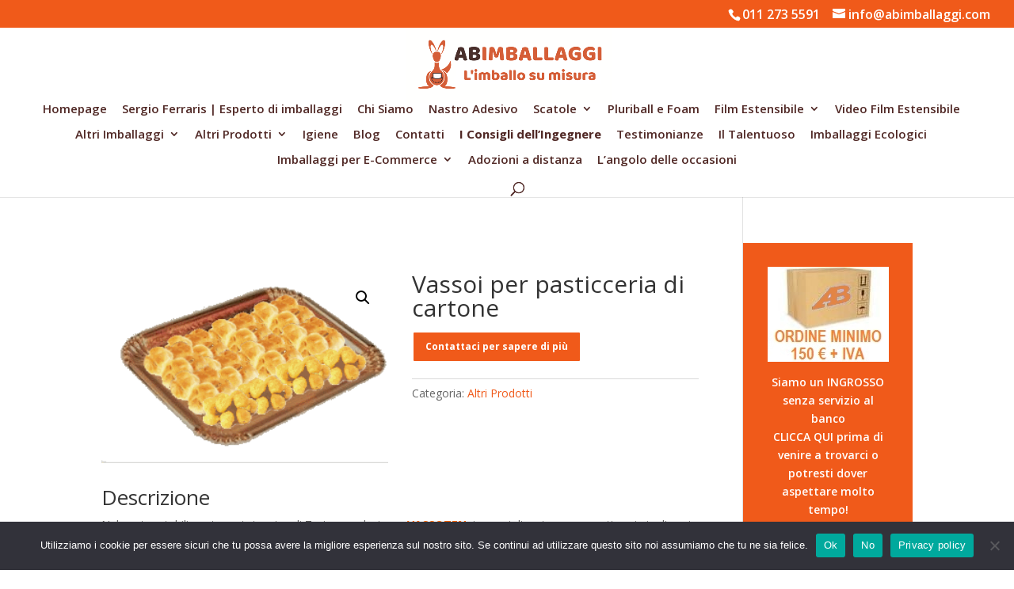

--- FILE ---
content_type: text/css
request_url: https://www.abimballaggi.com/wp-content/et-cache/global/et-divi-customizer-global-15758884692856.min.css
body_size: 2016
content:
.woocommerce #respond input#submit,.woocommerce-page #respond input#submit,.woocommerce #content input.button,.woocommerce-page #content input.button,.woocommerce-message,.woocommerce-error,.woocommerce-info{background:#f05a1a!important}#et_search_icon:hover,.mobile_menu_bar:before,.mobile_menu_bar:after,.et_toggle_slide_menu:after,.et-social-icon a:hover,.et_pb_sum,.et_pb_pricing li a,.et_pb_pricing_table_button,.et_overlay:before,.entry-summary p.price ins,.woocommerce div.product span.price,.woocommerce-page div.product span.price,.woocommerce #content div.product span.price,.woocommerce-page #content div.product span.price,.woocommerce div.product p.price,.woocommerce-page div.product p.price,.woocommerce #content div.product p.price,.woocommerce-page #content div.product p.price,.et_pb_member_social_links a:hover,.woocommerce .star-rating span:before,.woocommerce-page .star-rating span:before,.et_pb_widget li a:hover,.et_pb_filterable_portfolio .et_pb_portfolio_filters li a.active,.et_pb_filterable_portfolio .et_pb_portofolio_pagination ul li a.active,.et_pb_gallery .et_pb_gallery_pagination ul li a.active,.wp-pagenavi span.current,.wp-pagenavi a:hover,.nav-single a,.tagged_as a,.posted_in a{color:#f05a1a}.et_pb_contact_submit,.et_password_protected_form .et_submit_button,.et_pb_bg_layout_light .et_pb_newsletter_button,.comment-reply-link,.form-submit .et_pb_button,.et_pb_bg_layout_light .et_pb_promo_button,.et_pb_bg_layout_light .et_pb_more_button,.woocommerce a.button.alt,.woocommerce-page a.button.alt,.woocommerce button.button.alt,.woocommerce button.button.alt.disabled,.woocommerce-page button.button.alt,.woocommerce-page button.button.alt.disabled,.woocommerce input.button.alt,.woocommerce-page input.button.alt,.woocommerce #respond input#submit.alt,.woocommerce-page #respond input#submit.alt,.woocommerce #content input.button.alt,.woocommerce-page #content input.button.alt,.woocommerce a.button,.woocommerce-page a.button,.woocommerce button.button,.woocommerce-page button.button,.woocommerce input.button,.woocommerce-page input.button,.et_pb_contact p input[type="checkbox"]:checked+label i:before,.et_pb_bg_layout_light.et_pb_module.et_pb_button{color:#f05a1a}.footer-widget h4{color:#f05a1a}.et-search-form,.nav li ul,.et_mobile_menu,.footer-widget li:before,.et_pb_pricing li:before,blockquote{border-color:#f05a1a}.et_pb_counter_amount,.et_pb_featured_table .et_pb_pricing_heading,.et_quote_content,.et_link_content,.et_audio_content,.et_pb_post_slider.et_pb_bg_layout_dark,.et_slide_in_menu_container,.et_pb_contact p input[type="radio"]:checked+label i:before{background-color:#f05a1a}a{color:#f05a1a}#top-header,#et-secondary-nav li ul{background-color:#f05a1a}.et_header_style_centered .mobile_nav .select_page,.et_header_style_split .mobile_nav .select_page,.et_nav_text_color_light #top-menu>li>a,.et_nav_text_color_dark #top-menu>li>a,#top-menu a,.et_mobile_menu li a,.et_nav_text_color_light .et_mobile_menu li a,.et_nav_text_color_dark .et_mobile_menu li a,#et_search_icon:before,.et_search_form_container input,span.et_close_search_field:after,#et-top-navigation .et-cart-info{color:#502825}.et_search_form_container input::-moz-placeholder{color:#502825}.et_search_form_container input::-webkit-input-placeholder{color:#502825}.et_search_form_container input:-ms-input-placeholder{color:#502825}#top-menu li a{font-size:15px}body.et_vertical_nav .container.et_search_form_container .et-search-form input{font-size:15px!important}#top-menu li.current-menu-ancestor>a,#top-menu li.current-menu-item>a,.et_color_scheme_red #top-menu li.current-menu-ancestor>a,.et_color_scheme_red #top-menu li.current-menu-item>a,.et_color_scheme_pink #top-menu li.current-menu-ancestor>a,.et_color_scheme_pink #top-menu li.current-menu-item>a,.et_color_scheme_orange #top-menu li.current-menu-ancestor>a,.et_color_scheme_orange #top-menu li.current-menu-item>a,.et_color_scheme_green #top-menu li.current-menu-ancestor>a,.et_color_scheme_green #top-menu li.current-menu-item>a{color:#f05a1a}#footer-widgets .footer-widget a,#footer-widgets .footer-widget li a,#footer-widgets .footer-widget li a:hover{color:#ffffff}.footer-widget{color:#ffffff}#main-footer .footer-widget h4{color:#f05a1a}.footer-widget li:before{border-color:#f05a1a}#footer-info,#footer-info a{color:#ffffff}.et_slide_in_menu_container,.et_slide_in_menu_container .et-search-field{letter-spacing:px}.et_slide_in_menu_container .et-search-field::-moz-placeholder{letter-spacing:px}.et_slide_in_menu_container .et-search-field::-webkit-input-placeholder{letter-spacing:px}.et_slide_in_menu_container .et-search-field:-ms-input-placeholder{letter-spacing:px}@media only screen and (min-width:981px){.et_header_style_left #et-top-navigation,.et_header_style_split #et-top-navigation{padding:48px 0 0 0}.et_header_style_left #et-top-navigation nav>ul>li>a,.et_header_style_split #et-top-navigation nav>ul>li>a{padding-bottom:48px}.et_header_style_split .centered-inline-logo-wrap{width:95px;margin:-95px 0}.et_header_style_split .centered-inline-logo-wrap #logo{max-height:95px}.et_pb_svg_logo.et_header_style_split .centered-inline-logo-wrap #logo{height:95px}.et_header_style_centered #top-menu>li>a{padding-bottom:17px}.et_header_style_slide #et-top-navigation,.et_header_style_fullscreen #et-top-navigation{padding:39px 0 39px 0!important}.et_header_style_centered #main-header .logo_container{height:95px}.et_header_style_centered #logo{max-height:100%}.et_pb_svg_logo.et_header_style_centered #logo{height:100%}.et_header_style_centered.et_hide_primary_logo #main-header:not(.et-fixed-header) .logo_container,.et_header_style_centered.et_hide_fixed_logo #main-header.et-fixed-header .logo_container{height:17.1px}.et-fixed-header#top-header,.et-fixed-header#top-header #et-secondary-nav li ul{background-color:#f05a1a}.et-fixed-header #top-menu a,.et-fixed-header #et_search_icon:before,.et-fixed-header #et_top_search .et-search-form input,.et-fixed-header .et_search_form_container input,.et-fixed-header .et_close_search_field:after,.et-fixed-header #et-top-navigation .et-cart-info{color:#502825!important}.et-fixed-header .et_search_form_container input::-moz-placeholder{color:#502825!important}.et-fixed-header .et_search_form_container input::-webkit-input-placeholder{color:#502825!important}.et-fixed-header .et_search_form_container input:-ms-input-placeholder{color:#502825!important}.et-fixed-header #top-menu li.current-menu-ancestor>a,.et-fixed-header #top-menu li.current-menu-item>a{color:#f05a1a!important}}@media only screen and (min-width:1350px){.et_pb_row{padding:27px 0}.et_pb_section{padding:54px 0}.single.et_pb_pagebuilder_layout.et_full_width_page .et_post_meta_wrapper{padding-top:81px}.et_pb_fullwidth_section{padding:0}}h4.widgettitle{text-align:center;font-weight:600;color:#502825}.et_pb_widget{float:none;max-width:100%}#top-menu li{display:inline-block;padding-right:15px;font-size:15px}.et_pb_widget a{color:#fff;font-weight:600}.et_pb_widget a:hover{color:#502825!important}#et-info{float:right}#et-info-phone{font-size:16px}#et-info-email{font-size:16px}#main-footer .footer-widget h4{text-align:center!important;font-weight:600}.et-cart-info span{display:none}form.woocommerce-ordering{display:none}p.woocommerce-result-count{display:none}h1.woocommerce-products-header__title.page-title{margin-bottom:20px}mark.count{display:none}a.aligncenter{text-align:center}#sidebar{background-color:#f05a1a;padding:30px!important;margin:0!important}#left-area{padding-top:0px}#main-content .container{padding-top:0}.woocommerce .woocommerce-breadcrumb a{color:#fff}.woocommerce .woocommerce-breadcrumb{color:#fff}li#menu-item-2765{font-size:15px;font-weight:700}#main-footer .footer-widget h4{text-align:center}a.aligncenter:hover{color:#f05a1a!important}#footer-bottom{background-color:#502825!important}body.woocommerce div.product .woocommerce-tabs ul.tabs{display:none}body.woocommerce div.product .woocommerce-tabs .panel{padding:0!important}body.woocommerce .woocommerce-tabs{border:none}#wpcf7-f2781-p2830-o1{margin-bottom:20px}#wpcf7-f2781-p2830-o1 .wpcf7-form-control-wrap input,#wpcf7-f2781-p2830-o1 .wpcf7-form-control-wrap textarea{width:100%;padding:8px}#wpcf7-f2781-p2830-o1 .wpcf7-submit{background:#f05a1a;color:#FFF;padding:12px 35px;letter-spacing:2px;font-size:17px;-webkit-appearance:button;border:none!important}.woocommerce-products-header__title.page-title{margin-bottom:20px;text-align:center;color:#f05a1a;font-size:34px;font-weight:600;text-transform:uppercase}.woocommerce-loop-product__title{font-weight:600;text-align:center;line-height:1.3em;color:#f05a1a;font-size:16px!important}textarea.wpcf7-form-control.wpcf7-textarea{resize:none}h2.entry-title{margin-top:20px}.nav li ul{width:280px}#top-menu li li a{width:250px;padding:6px 20px}body.blog article{-webkit-box-sizing:border-box;-moz-box-sizing:border-box;box-sizing:border-box;float:left;position:relative;min-height:1px;padding-right:15px;padding-left:15px;width:50%;min-height:680px}#text-3 .widgettitle{font-size:30px}.et_post_meta_wrapper{width:70%!important;position:relative;left:50%;margin-left:-35%}.et_post_meta_wrapper .entry-title{margin-top:20px}

--- FILE ---
content_type: application/javascript
request_url: https://www.abimballaggi.com/wp-content/cache/wpo-minify/1768897744/assets/wpo-minify-footer-b49df074.min.js
body_size: 220513
content:

/**************************************************************************
 * jquery.themepunch.revolution.js - jQuery Plugin for Revolution Slider
 * @version: 5.4.7.3 (20.04.2018)
 * @requires jQuery v1.7 or later (tested on 1.9)
 * @author ThemePunch
**************************************************************************/
;!function(jQuery,undefined){"use strict";var version={core:"5.4.7","revolution.extensions.actions.min.js":"2.1.0","revolution.extensions.carousel.min.js":"1.2.1","revolution.extensions.kenburn.min.js":"1.3.1","revolution.extensions.layeranimation.min.js":"3.6.4","revolution.extensions.navigation.min.js":"1.3.3","revolution.extensions.parallax.min.js":"2.2.0","revolution.extensions.slideanims.min.js":"1.7","revolution.extensions.video.min.js":"2.2.0"};jQuery.fn.extend({revolution:function(e){var i={delay:9e3,responsiveLevels:4064,visibilityLevels:[2048,1024,778,480],gridwidth:960,gridheight:500,minHeight:0,autoHeight:"off",sliderType:"standard",sliderLayout:"auto",fullScreenAutoWidth:"off",fullScreenAlignForce:"off",fullScreenOffsetContainer:"",fullScreenOffset:"0",hideCaptionAtLimit:0,hideAllCaptionAtLimit:0,hideSliderAtLimit:0,disableProgressBar:"off",stopAtSlide:-1,stopAfterLoops:-1,shadow:0,dottedOverlay:"none",startDelay:0,lazyType:"smart",spinner:"spinner0",shuffle:"off",viewPort:{enable:!1,outof:"wait",visible_area:"60%",presize:!1},fallbacks:{isJoomla:!1,panZoomDisableOnMobile:"off",simplifyAll:"on",nextSlideOnWindowFocus:"off",disableFocusListener:!0,ignoreHeightChanges:"off",ignoreHeightChangesSize:0,allowHTML5AutoPlayOnAndroid:!0},parallax:{type:"off",levels:[10,15,20,25,30,35,40,45,50,55,60,65,70,75,80,85],origo:"enterpoint",speed:400,bgparallax:"off",opacity:"on",disable_onmobile:"off",ddd_shadow:"on",ddd_bgfreeze:"off",ddd_overflow:"visible",ddd_layer_overflow:"visible",ddd_z_correction:65,ddd_path:"mouse"},scrolleffect:{fade:"off",blur:"off",scale:"off",grayscale:"off",maxblur:10,on_layers:"off",on_slidebg:"off",on_static_layers:"off",on_parallax_layers:"off",on_parallax_static_layers:"off",direction:"both",multiplicator:1.35,multiplicator_layers:.5,tilt:30,disable_on_mobile:"on"},carousel:{easing:punchgs.Power3.easeInOut,speed:800,showLayersAllTime:"off",horizontal_align:"center",vertical_align:"center",infinity:"on",space:0,maxVisibleItems:3,stretch:"off",fadeout:"on",maxRotation:0,minScale:0,vary_fade:"off",vary_rotation:"on",vary_scale:"off",border_radius:"0px",padding_top:0,padding_bottom:0},navigation:{keyboardNavigation:"off",keyboard_direction:"horizontal",mouseScrollNavigation:"off",onHoverStop:"on",touch:{touchenabled:"off",touchOnDesktop:"off",swipe_treshold:75,swipe_min_touches:1,drag_block_vertical:!1,swipe_direction:"horizontal"},arrows:{style:"",enable:!1,hide_onmobile:!1,hide_onleave:!0,hide_delay:200,hide_delay_mobile:1200,hide_under:0,hide_over:9999,tmp:"",rtl:!1,left:{h_align:"left",v_align:"center",h_offset:20,v_offset:0,container:"slider"},right:{h_align:"right",v_align:"center",h_offset:20,v_offset:0,container:"slider"}},bullets:{container:"slider",rtl:!1,style:"",enable:!1,hide_onmobile:!1,hide_onleave:!0,hide_delay:200,hide_delay_mobile:1200,hide_under:0,hide_over:9999,direction:"horizontal",h_align:"left",v_align:"center",space:0,h_offset:20,v_offset:0,tmp:'<span class="tp-bullet-image"></span><span class="tp-bullet-title"></span>'},thumbnails:{container:"slider",rtl:!1,style:"",enable:!1,width:100,height:50,min_width:100,wrapper_padding:2,wrapper_color:"#f5f5f5",wrapper_opacity:1,tmp:'<span class="tp-thumb-image"></span><span class="tp-thumb-title"></span>',visibleAmount:5,hide_onmobile:!1,hide_onleave:!0,hide_delay:200,hide_delay_mobile:1200,hide_under:0,hide_over:9999,direction:"horizontal",span:!1,position:"inner",space:2,h_align:"left",v_align:"center",h_offset:20,v_offset:0},tabs:{container:"slider",rtl:!1,style:"",enable:!1,width:100,min_width:100,height:50,wrapper_padding:10,wrapper_color:"#f5f5f5",wrapper_opacity:1,tmp:'<span class="tp-tab-image"></span>',visibleAmount:5,hide_onmobile:!1,hide_onleave:!0,hide_delay:200,hide_delay_mobile:1200,hide_under:0,hide_over:9999,direction:"horizontal",span:!1,space:0,position:"inner",h_align:"left",v_align:"center",h_offset:20,v_offset:0}},extensions:"extensions/",extensions_suffix:".min.js",debugMode:!1};return e=jQuery.extend(!0,{},i,e),this.each(function(){var i=jQuery(this);e.minHeight=e.minHeight!=undefined?parseInt(e.minHeight,0):e.minHeight,e.scrolleffect.on="on"===e.scrolleffect.fade||"on"===e.scrolleffect.scale||"on"===e.scrolleffect.blur||"on"===e.scrolleffect.grayscale,"hero"==e.sliderType&&i.find(">ul>li").each(function(e){e>0&&jQuery(this).remove()}),e.jsFileLocation=e.jsFileLocation||getScriptLocation("themepunch.revolution.min.js"),e.jsFileLocation=e.jsFileLocation+e.extensions,e.scriptsneeded=getNeededScripts(e,i),e.curWinRange=0,e.rtl=!0,e.navigation!=undefined&&e.navigation.touch!=undefined&&(e.navigation.touch.swipe_min_touches=e.navigation.touch.swipe_min_touches>5?1:e.navigation.touch.swipe_min_touches),jQuery(this).on("scriptsloaded",function(){if(e.modulesfailing)return i.html('<div style="margin:auto;line-height:40px;font-size:14px;color:#fff;padding:15px;background:#e74c3c;margin:20px 0px;">!! Error at loading Slider Revolution 5.0 Extrensions.'+e.errorm+"</div>").show(),!1;_R.migration!=undefined&&(e=_R.migration(i,e)),punchgs.force3D=!0,"on"!==e.simplifyAll&&punchgs.TweenLite.lagSmoothing(1e3,16),prepareOptions(i,e),initSlider(i,e)}),i[0].opt=e,waitForScripts(i,e)})},getRSVersion:function(e){if(!0===e)return jQuery("body").data("tp_rs_version");var i=jQuery("body").data("tp_rs_version"),t="";for(var a in t+="---------------------------------------------------------\n",t+="    Currently Loaded Slider Revolution & SR Modules :\n",t+="---------------------------------------------------------\n",i)t+=i[a].alias+": "+i[a].ver+"\n";return t+="---------------------------------------------------------\n"},revremoveslide:function(e){return this.each(function(){var i=jQuery(this),t=i[0].opt;if(!(e<0||e>t.slideamount)&&i!=undefined&&i.length>0&&jQuery("body").find("#"+i.attr("id")).length>0&&t&&t.li.length>0&&(e>0||e<=t.li.length)){var a=jQuery(t.li[e]),n=a.data("index"),r=!1;t.slideamount=t.slideamount-1,t.realslideamount=t.realslideamount-1,removeNavWithLiref(".tp-bullet",n,t),removeNavWithLiref(".tp-tab",n,t),removeNavWithLiref(".tp-thumb",n,t),a.hasClass("active-revslide")&&(r=!0),a.remove(),t.li=removeArray(t.li,e),t.carousel&&t.carousel.slides&&(t.carousel.slides=removeArray(t.carousel.slides,e)),t.thumbs=removeArray(t.thumbs,e),_R.updateNavIndexes&&_R.updateNavIndexes(t),r&&i.revnext(),punchgs.TweenLite.set(t.li,{minWidth:"99%"}),punchgs.TweenLite.set(t.li,{minWidth:"100%"})}})},revaddcallback:function(e){return this.each(function(){this.opt&&(this.opt.callBackArray===undefined&&(this.opt.callBackArray=new Array),this.opt.callBackArray.push(e))})},revgetparallaxproc:function(){return jQuery(this)[0].opt.scrollproc},revdebugmode:function(){return this.each(function(){var e=jQuery(this);e[0].opt.debugMode=!0,containerResized(e,e[0].opt)})},revscroll:function(e){return this.each(function(){var i=jQuery(this);jQuery("body,html").animate({scrollTop:i.offset().top+i.height()-e+"px"},{duration:400})})},revredraw:function(e){return this.each(function(){var e=jQuery(this);containerResized(e,e[0].opt)})},revkill:function(e){var i=this,t=jQuery(this);if(punchgs.TweenLite.killDelayedCallsTo(_R.showHideNavElements),t!=undefined&&t.length>0&&jQuery("body").find("#"+t.attr("id")).length>0){t.data("conthover",1),t.data("conthover-changed",1),t.trigger("revolution.slide.onpause");var a=t.parent().find(".tp-bannertimer"),n=t[0].opt;n.tonpause=!0,t.trigger("stoptimer");var r="resize.revslider-"+t.attr("id");jQuery(window).unbind(r),punchgs.TweenLite.killTweensOf(t.find("*"),!1),punchgs.TweenLite.killTweensOf(t,!1),t.unbind("hover, mouseover, mouseenter,mouseleave, resize");r="resize.revslider-"+t.attr("id");jQuery(window).off(r),t.find("*").each(function(){var e=jQuery(this);e.unbind("on, hover, mouseenter,mouseleave,mouseover, resize,restarttimer, stoptimer"),e.off("on, hover, mouseenter,mouseleave,mouseover, resize"),e.data("mySplitText",null),e.data("ctl",null),e.data("tween")!=undefined&&e.data("tween").kill(),e.data("kenburn")!=undefined&&e.data("kenburn").kill(),e.data("timeline_out")!=undefined&&e.data("timeline_out").kill(),e.data("timeline")!=undefined&&e.data("timeline").kill(),e.remove(),e.empty(),e=null}),punchgs.TweenLite.killTweensOf(t.find("*"),!1),punchgs.TweenLite.killTweensOf(t,!1),a.remove();try{t.closest(".forcefullwidth_wrapper_tp_banner").remove()}catch(e){}try{t.closest(".rev_slider_wrapper").remove()}catch(e){}try{t.remove()}catch(e){}return t.empty(),t.html(),t=null,n=null,delete i.c,delete i.opt,delete i.container,!0}return!1},revpause:function(){return this.each(function(){var e=jQuery(this);e!=undefined&&e.length>0&&jQuery("body").find("#"+e.attr("id")).length>0&&(e.data("conthover",1),e.data("conthover-changed",1),e.trigger("revolution.slide.onpause"),e[0].opt.tonpause=!0,e.trigger("stoptimer"))})},revresume:function(){return this.each(function(){var e=jQuery(this);e!=undefined&&e.length>0&&jQuery("body").find("#"+e.attr("id")).length>0&&(e.data("conthover",0),e.data("conthover-changed",1),e.trigger("revolution.slide.onresume"),e[0].opt.tonpause=!1,e.trigger("starttimer"))})},revstart:function(){var e=jQuery(this);if(e!=undefined&&e.length>0&&jQuery("body").find("#"+e.attr("id")).length>0&&e[0].opt!==undefined)return e[0].opt.sliderisrunning?(console.log("Slider Is Running Already"),!1):(e[0].opt.c=e,e[0].opt.ul=e.find(">ul"),runSlider(e,e[0].opt),!0)},revnext:function(){return this.each(function(){var e=jQuery(this);e!=undefined&&e.length>0&&jQuery("body").find("#"+e.attr("id")).length>0&&_R.callingNewSlide(e,1)})},revprev:function(){return this.each(function(){var e=jQuery(this);e!=undefined&&e.length>0&&jQuery("body").find("#"+e.attr("id")).length>0&&_R.callingNewSlide(e,-1)})},revmaxslide:function(){return jQuery(this).find(".tp-revslider-mainul >li").length},revcurrentslide:function(){var e=jQuery(this);if(e!=undefined&&e.length>0&&jQuery("body").find("#"+e.attr("id")).length>0)return parseInt(e[0].opt.act,0)+1},revlastslide:function(){return jQuery(this).find(".tp-revslider-mainul >li").length},revshowslide:function(e){return this.each(function(){var i=jQuery(this);i!=undefined&&i.length>0&&jQuery("body").find("#"+i.attr("id")).length>0&&_R.callingNewSlide(i,"to"+(e-1))})},revcallslidewithid:function(e){return this.each(function(){var i=jQuery(this);i!=undefined&&i.length>0&&jQuery("body").find("#"+i.attr("id")).length>0&&_R.callingNewSlide(i,e)})}});var _R=jQuery.fn.revolution;jQuery.extend(!0,_R,{getversion:function(){return version},compare_version:function(e){var i=jQuery("body").data("tp_rs_version");return(i=i===undefined?new Object:i).Core===undefined&&(i.Core=new Object,i.Core.alias="Slider Revolution Core",i.Core.name="jquery.themepunch.revolution.min.js",i.Core.ver=_R.getversion().core),"stop"!=e.check&&(_R.getversion().core<e.min_core?(e.check===undefined&&(console.log("%cSlider Revolution Warning (Core:"+_R.getversion().core+")","color:#c0392b;font-weight:bold;"),console.log("%c     Core is older than expected ("+e.min_core+") from "+e.alias,"color:#333"),console.log("%c     Please update Slider Revolution to the latest version.","color:#333"),console.log("%c     It might be required to purge and clear Server/Client side Caches.","color:#333")),e.check="stop"):_R.getversion()[e.name]!=undefined&&e.version<_R.getversion()[e.name]&&(e.check===undefined&&(console.log("%cSlider Revolution Warning (Core:"+_R.getversion().core+")","color:#c0392b;font-weight:bold;"),console.log("%c     "+e.alias+" ("+e.version+") is older than requiered ("+_R.getversion()[e.name]+")","color:#333"),console.log("%c     Please update Slider Revolution to the latest version.","color:#333"),console.log("%c     It might be required to purge and clear Server/Client side Caches.","color:#333")),e.check="stop")),i[e.alias]===undefined&&(i[e.alias]=new Object,i[e.alias].alias=e.alias,i[e.alias].ver=e.version,i[e.alias].name=e.name),jQuery("body").data("tp_rs_version",i),e},currentSlideIndex:function(e){var i=e.c.find(".active-revslide").index();return i=-1==i?0:i},simp:function(e,i,t){var a=Math.abs(e)-Math.floor(Math.abs(e/i))*i;return t?a:e<0?-1*a:a},iOSVersion:function(){var e=!1;return navigator.userAgent.match(/iPhone/i)||navigator.userAgent.match(/iPod/i)||navigator.userAgent.match(/iPad/i)?navigator.userAgent.match(/OS 4_\d like Mac OS X/i)&&(e=!0):e=!1,e},isIE:function(e,i){var t=jQuery('<div style="display:none;"/>').appendTo(jQuery("body"));t.html("\x3c!--[if "+(i||"")+" IE "+(e||"")+"]><a>&nbsp;</a><![endif]--\x3e");var a=t.find("a").length;return t.remove(),a},is_mobile:function(){var e=["android","webos","iphone","ipad","blackberry","Android","webos",,"iPod","iPhone","iPad","Blackberry","BlackBerry"],i=!1;for(var t in e)navigator.userAgent.split(e[t]).length>1&&(i=!0);return i},is_android:function(){var e=["android","Android"],i=!1;for(var t in e)navigator.userAgent.split(e[t]).length>1&&(i=!0);return i},callBackHandling:function(e,i,t){try{e.callBackArray&&jQuery.each(e.callBackArray,function(e,a){a&&a.inmodule&&a.inmodule===i&&a.atposition&&a.atposition===t&&a.callback&&a.callback.call()})}catch(e){console.log("Call Back Failed")}},get_browser:function(){var e,i=navigator.appName,t=navigator.userAgent,a=t.match(/(opera|chrome|safari|firefox|msie)\/?\s*(\.?\d+(\.\d+)*)/i);return a&&null!=(e=t.match(/version\/([\.\d]+)/i))&&(a[2]=e[1]),(a=a?[a[1],a[2]]:[i,navigator.appVersion,"-?"])[0]},get_browser_version:function(){var e,i=navigator.appName,t=navigator.userAgent,a=t.match(/(opera|chrome|safari|firefox|msie)\/?\s*(\.?\d+(\.\d+)*)/i);return a&&null!=(e=t.match(/version\/([\.\d]+)/i))&&(a[2]=e[1]),(a=a?[a[1],a[2]]:[i,navigator.appVersion,"-?"])[1]},isSafari11:function(){var e=jQuery.trim(_R.get_browser().toLowerCase());return"chrome"===e&&-1!=jQuery.trim(navigator.userAgent.toLowerCase().search("edge"))&&(e="msie"),e.match(/safari|chrome/)},getHorizontalOffset:function(e,i){var t=gWiderOut(e,".outer-left"),a=gWiderOut(e,".outer-right");switch(i){case"left":return t;case"right":return a;case"both":return t+a}},callingNewSlide:function(e,i){var t=e.find(".next-revslide").length>0?e.find(".next-revslide").index():e.find(".processing-revslide").length>0?e.find(".processing-revslide").index():e.find(".active-revslide").index(),a=0,n=e[0].opt;e.find(".next-revslide").removeClass("next-revslide"),e.find(".active-revslide").hasClass("tp-invisible-slide")&&(t=n.last_shown_slide),i&&jQuery.isNumeric(i)||i.match(/to/g)?(a=1===i||-1===i?(a=t+i)<0?n.slideamount-1:a>=n.slideamount?0:a:(i=jQuery.isNumeric(i)?i:parseInt(i.split("to")[1],0))<0?0:i>n.slideamount-1?n.slideamount-1:i,e.find(".tp-revslider-slidesli:eq("+a+")").addClass("next-revslide")):i&&e.find(".tp-revslider-slidesli").each(function(){var e=jQuery(this);e.data("index")===i&&e.addClass("next-revslide")}),a=e.find(".next-revslide").index(),e.trigger("revolution.nextslide.waiting"),t===a&&t===n.last_shown_slide||a!==t&&-1!=a?swapSlide(e):e.find(".next-revslide").removeClass("next-revslide")},slotSize:function(e,i){i.slotw=Math.ceil(i.width/i.slots),"fullscreen"==i.sliderLayout?i.sloth=Math.ceil(jQuery(window).height()/i.slots):i.sloth=Math.ceil(i.height/i.slots),"on"==i.autoHeight&&e!==undefined&&""!==e&&(i.sloth=Math.ceil(e.height()/i.slots))},setSize:function(e){var i=(e.top_outer||0)+(e.bottom_outer||0),t=parseInt(e.carousel.padding_top||0,0),a=parseInt(e.carousel.padding_bottom||0,0),n=e.gridheight[e.curWinRange],r=0,o=-1===e.nextSlide||e.nextSlide===undefined?0:e.nextSlide;if(e.paddings=e.paddings===undefined?{top:parseInt(e.c.parent().css("paddingTop"),0)||0,bottom:parseInt(e.c.parent().css("paddingBottom"),0)||0}:e.paddings,e.rowzones&&e.rowzones.length>0)for(var s=0;s<e.rowzones[o].length;s++)r+=e.rowzones[o][s][0].offsetHeight;if(n=(n=n<e.minHeight?e.minHeight:n)<r?r:n,"fullwidth"==e.sliderLayout&&"off"==e.autoHeight&&punchgs.TweenLite.set(e.c,{maxHeight:n+"px"}),e.c.css({marginTop:t,marginBottom:a}),e.width=e.ul.width(),e.height=e.ul.height(),setScale(e),e.height=Math.round(e.gridheight[e.curWinRange]*(e.width/e.gridwidth[e.curWinRange])),e.height>e.gridheight[e.curWinRange]&&"on"!=e.autoHeight&&(e.height=e.gridheight[e.curWinRange]),"fullscreen"==e.sliderLayout||e.infullscreenmode){e.height=e.bw*e.gridheight[e.curWinRange];e.c.parent().width();var l=jQuery(window).height();if(e.fullScreenOffsetContainer!=undefined){try{var d=e.fullScreenOffsetContainer.split(",");d&&jQuery.each(d,function(e,i){l=jQuery(i).length>0?l-jQuery(i).outerHeight(!0):l})}catch(e){}try{e.fullScreenOffset.split("%").length>1&&e.fullScreenOffset!=undefined&&e.fullScreenOffset.length>0?l-=jQuery(window).height()*parseInt(e.fullScreenOffset,0)/100:e.fullScreenOffset!=undefined&&e.fullScreenOffset.length>0&&(l-=parseInt(e.fullScreenOffset,0))}catch(e){}}l=l<e.minHeight?e.minHeight:l,l-=i,e.c.parent().height(l),e.c.closest(".rev_slider_wrapper").height(l),e.c.css({height:"100%"}),e.height=l,e.minHeight!=undefined&&e.height<e.minHeight&&(e.height=e.minHeight),e.height=parseInt(r,0)>parseInt(e.height,0)?r:e.height}else e.minHeight!=undefined&&e.height<e.minHeight&&(e.height=e.minHeight),e.height=parseInt(r,0)>parseInt(e.height,0)?r:e.height,e.c.height(e.height);var c={height:t+a+i+e.height+e.paddings.top+e.paddings.bottom};e.c.closest(".forcefullwidth_wrapper_tp_banner").find(".tp-fullwidth-forcer").css(c),e.c.closest(".rev_slider_wrapper").css(c),setScale(e)},enterInViewPort:function(e){e.waitForCountDown&&(countDown(e.c,e),e.waitForCountDown=!1),e.waitForFirstSlide&&(swapSlide(e.c),e.waitForFirstSlide=!1,setTimeout(function(){e.c.removeClass("tp-waitforfirststart")},500)),"playing"!=e.sliderlaststatus&&e.sliderlaststatus!=undefined||e.c.trigger("starttimer"),e.lastplayedvideos!=undefined&&e.lastplayedvideos.length>0&&jQuery.each(e.lastplayedvideos,function(i,t){_R.playVideo(t,e)})},leaveViewPort:function(e){e.sliderlaststatus=e.sliderstatus,e.c.trigger("stoptimer"),e.playingvideos!=undefined&&e.playingvideos.length>0&&(e.lastplayedvideos=jQuery.extend(!0,[],e.playingvideos),e.playingvideos&&jQuery.each(e.playingvideos,function(i,t){e.leaveViewPortBasedStop=!0,_R.stopVideo&&_R.stopVideo(t,e)}))},unToggleState:function(e){e!=undefined&&e.length>0&&jQuery.each(e,function(e,i){i.removeClass("rs-toggle-content-active")})},toggleState:function(e){e!=undefined&&e.length>0&&jQuery.each(e,function(e,i){i.addClass("rs-toggle-content-active")})},swaptoggleState:function(e){e!=undefined&&e.length>0&&jQuery.each(e,function(e,i){jQuery(i).hasClass("rs-toggle-content-active")?jQuery(i).removeClass("rs-toggle-content-active"):jQuery(i).addClass("rs-toggle-content-active")})},lastToggleState:function(e){var i=0;return e!=undefined&&e.length>0&&jQuery.each(e,function(e,t){i=t.hasClass("rs-toggle-content-active")}),i}});var _ISM=_R.is_mobile(),_ANDROID=_R.is_android(),checkIDS=function(e,i){if(e.anyid=e.anyid===undefined?[]:e.anyid,-1!=jQuery.inArray(i.attr("id"),e.anyid)){var t=i.attr("id")+"_"+Math.round(9999*Math.random());i.attr("id",t)}e.anyid.push(i.attr("id"))},removeArray=function(e,i){var t=[];return jQuery.each(e,function(e,a){e!=i&&t.push(a)}),t},removeNavWithLiref=function(e,i,t){t.c.find(e).each(function(){var e=jQuery(this);e.data("liref")===i&&e.remove()})},lAjax=function(e,i){return!jQuery("body").data(e)&&(i.filesystem?(i.errorm===undefined&&(i.errorm="<br>Local Filesystem Detected !<br>Put this to your header:"),console.warn("Local Filesystem detected !"),i.errorm=i.errorm+'<br>&lt;script type="text/javascript" src="'+i.jsFileLocation+e+i.extensions_suffix+'"&gt;&lt;/script&gt;',console.warn(i.jsFileLocation+e+i.extensions_suffix+" could not be loaded !"),console.warn("Please use a local Server or work online or make sure that you load all needed Libraries manually in your Document."),console.log(" "),i.modulesfailing=!0,!1):(jQuery.ajax({url:i.jsFileLocation+e+i.extensions_suffix+"?version="+version.core,dataType:"script",cache:!0,error:function(t){console.warn("Slider Revolution 5.0 Error !"),console.error("Failure at Loading:"+e+i.extensions_suffix+" on Path:"+i.jsFileLocation),console.info(t)}}),void jQuery("body").data(e,!0)))},getNeededScripts=function(e,i){var t=new Object,a=e.navigation;return t.kenburns=!1,t.parallax=!1,t.carousel=!1,t.navigation=!1,t.videos=!1,t.actions=!1,t.layeranim=!1,t.migration=!1,i.data("version")&&i.data("version").toString().match(/5./gi)?(i.find("img").each(function(){"on"==jQuery(this).data("kenburns")&&(t.kenburns=!0)}),("carousel"==e.sliderType||"on"==a.keyboardNavigation||"on"==a.mouseScrollNavigation||"on"==a.touch.touchenabled||a.arrows.enable||a.bullets.enable||a.thumbnails.enable||a.tabs.enable)&&(t.navigation=!0),i.find(".tp-caption, .tp-static-layer, .rs-background-video-layer").each(function(){var e=jQuery(this);(e.data("ytid")!=undefined||e.find("iframe").length>0&&e.find("iframe").attr("src").toLowerCase().indexOf("youtube")>0)&&(t.videos=!0),(e.data("vimeoid")!=undefined||e.find("iframe").length>0&&e.find("iframe").attr("src").toLowerCase().indexOf("vimeo")>0)&&(t.videos=!0),e.data("actions")!==undefined&&(t.actions=!0),t.layeranim=!0}),i.find("li").each(function(){jQuery(this).data("link")&&jQuery(this).data("link")!=undefined&&(t.layeranim=!0,t.actions=!0)}),!t.videos&&(i.find(".rs-background-video-layer").length>0||i.find(".tp-videolayer").length>0||i.find(".tp-audiolayer").length>0||i.find("iframe").length>0||i.find("video").length>0)&&(t.videos=!0),"carousel"==e.sliderType&&(t.carousel=!0),("off"!==e.parallax.type||e.viewPort.enable||"true"==e.viewPort.enable||"true"===e.scrolleffect.on||e.scrolleffect.on)&&(t.parallax=!0)):(t.kenburns=!0,t.parallax=!0,t.carousel=!1,t.navigation=!0,t.videos=!0,t.actions=!0,t.layeranim=!0,t.migration=!0),"hero"==e.sliderType&&(t.carousel=!1,t.navigation=!1),window.location.href.match(/file:/gi)&&(t.filesystem=!0,e.filesystem=!0),t.videos&&void 0===_R.isVideoPlaying&&lAjax("revolution.extension.video",e),t.carousel&&void 0===_R.prepareCarousel&&lAjax("revolution.extension.carousel",e),t.carousel||void 0!==_R.animateSlide||lAjax("revolution.extension.slideanims",e),t.actions&&void 0===_R.checkActions&&lAjax("revolution.extension.actions",e),t.layeranim&&void 0===_R.handleStaticLayers&&lAjax("revolution.extension.layeranimation",e),t.kenburns&&void 0===_R.stopKenBurn&&lAjax("revolution.extension.kenburn",e),t.navigation&&void 0===_R.createNavigation&&lAjax("revolution.extension.navigation",e),t.migration&&void 0===_R.migration&&lAjax("revolution.extension.migration",e),t.parallax&&void 0===_R.checkForParallax&&lAjax("revolution.extension.parallax",e),e.addons!=undefined&&e.addons.length>0&&jQuery.each(e.addons,function(i,t){"object"==typeof t&&t.fileprefix!=undefined&&lAjax(t.fileprefix,e)}),t},waitForScripts=function(e,i){var t=!0,a=i.scriptsneeded;i.addons!=undefined&&i.addons.length>0&&jQuery.each(i.addons,function(e,i){"object"==typeof i&&i.init!=undefined&&_R[i.init]===undefined&&(t=!1)}),a.filesystem||"undefined"!=typeof punchgs&&t&&(!a.kenburns||a.kenburns&&void 0!==_R.stopKenBurn)&&(!a.navigation||a.navigation&&void 0!==_R.createNavigation)&&(!a.carousel||a.carousel&&void 0!==_R.prepareCarousel)&&(!a.videos||a.videos&&void 0!==_R.resetVideo)&&(!a.actions||a.actions&&void 0!==_R.checkActions)&&(!a.layeranim||a.layeranim&&void 0!==_R.handleStaticLayers)&&(!a.migration||a.migration&&void 0!==_R.migration)&&(!a.parallax||a.parallax&&void 0!==_R.checkForParallax)&&(a.carousel||!a.carousel&&void 0!==_R.animateSlide)?e.trigger("scriptsloaded"):setTimeout(function(){waitForScripts(e,i)},50)},getScriptLocation=function(e){var i=new RegExp("themepunch.revolution.min.js","gi"),t="";return jQuery("script").each(function(){var e=jQuery(this).attr("src");e&&e.match(i)&&(t=e)}),t=(t=(t=t.replace("jquery.themepunch.revolution.min.js","")).replace("jquery.themepunch.revolution.js","")).split("?")[0]},setCurWinRange=function(e,i){var t=9999,a=0,n=0,r=0,o=jQuery(window).width(),s=i&&9999==e.responsiveLevels?e.visibilityLevels:e.responsiveLevels;s&&s.length&&jQuery.each(s,function(e,i){o<i&&(0==a||a>i)&&(t=i,r=e,a=i),o>i&&a<i&&(a=i,n=e)}),a<t&&(r=n),i?e.forcedWinRange=r:e.curWinRange=r},prepareOptions=function(e,i){i.carousel.maxVisibleItems=i.carousel.maxVisibleItems<1?999:i.carousel.maxVisibleItems,i.carousel.vertical_align="top"===i.carousel.vertical_align?"0%":"bottom"===i.carousel.vertical_align?"100%":"50%"},gWiderOut=function(e,i){var t=0;return e.find(i).each(function(){var e=jQuery(this);!e.hasClass("tp-forcenotvisible")&&t<e.outerWidth()&&(t=e.outerWidth())}),t},initSlider=function(container,opt){if(container==undefined)return!1;container.data("aimg")!=undefined&&("enabled"==container.data("aie8")&&_R.isIE(8)||"enabled"==container.data("amobile")&&_ISM)&&container.html('<img class="tp-slider-alternative-image" src="'+container.data("aimg")+'">'),container.find(">ul").addClass("tp-revslider-mainul"),opt.c=container,opt.ul=container.find(".tp-revslider-mainul"),opt.ul.find(">li").each(function(e){var i=jQuery(this);"on"==i.data("hideslideonmobile")&&_ISM&&i.remove(),(i.data("invisible")||!0===i.data("invisible"))&&(i.addClass("tp-invisible-slide"),i.appendTo(opt.ul))}),opt.addons!=undefined&&opt.addons.length>0&&jQuery.each(opt.addons,function(i,obj){"object"==typeof obj&&obj.init!=undefined&&_R[obj.init](eval(obj.params))}),opt.cid=container.attr("id"),opt.ul.css({visibility:"visible"}),opt.slideamount=opt.ul.find(">li").not(".tp-invisible-slide").length,opt.realslideamount=opt.ul.find(">li").length,opt.slayers=container.find(".tp-static-layers"),opt.slayers.data("index","staticlayers"),1!=opt.waitForInit&&(container[0].opt=opt,runSlider(container,opt))},onFullScreenChange=function(){jQuery("body").data("rs-fullScreenMode",!jQuery("body").data("rs-fullScreenMode")),jQuery("body").data("rs-fullScreenMode")&&setTimeout(function(){jQuery(window).trigger("resize")},200)},runSlider=function(e,i){if(i.sliderisrunning=!0,i.ul.find(">li").each(function(e){jQuery(this).data("originalindex",e)}),i.allli=i.ul.find(">li"),jQuery.each(i.allli,function(e,i){(i=jQuery(i)).data("origindex",i.index())}),i.li=i.ul.find(">li").not(".tp-invisible-slide"),"on"==i.shuffle){var t=new Object,a=i.ul.find(">li:first-child");t.fstransition=a.data("fstransition"),t.fsmasterspeed=a.data("fsmasterspeed"),t.fsslotamount=a.data("fsslotamount");for(var n=0;n<i.slideamount;n++){var r=Math.round(Math.random()*i.slideamount);i.ul.find(">li:eq("+r+")").prependTo(i.ul)}var o=i.ul.find(">li:first-child");o.data("fstransition",t.fstransition),o.data("fsmasterspeed",t.fsmasterspeed),o.data("fsslotamount",t.fsslotamount),i.allli=i.ul.find(">li"),i.li=i.ul.find(">li").not(".tp-invisible-slide")}if(i.inli=i.ul.find(">li.tp-invisible-slide"),i.thumbs=new Array,i.slots=4,i.act=-1,i.firststart=1,i.loadqueue=new Array,i.syncload=0,i.conw=e.width(),i.conh=e.height(),i.responsiveLevels.length>1?i.responsiveLevels[0]=9999:i.responsiveLevels=9999,jQuery.each(i.allli,function(e,t){var a=(t=jQuery(t)).find(".rev-slidebg")||t.find("img").first(),n=0;t.addClass("tp-revslider-slidesli"),t.data("index")===undefined&&t.data("index","rs-"+Math.round(999999*Math.random()));var r=new Object;r.params=new Array,r.id=t.data("index"),r.src=t.data("thumb")!==undefined?t.data("thumb"):a.data("lazyload")!==undefined?a.data("lazyload"):a.attr("src"),t.data("title")!==undefined&&r.params.push({from:RegExp("\\{\\{title\\}\\}","g"),to:t.data("title")}),t.data("description")!==undefined&&r.params.push({from:RegExp("\\{\\{description\\}\\}","g"),to:t.data("description")});for(n=1;n<=10;n++)t.data("param"+n)!==undefined&&r.params.push({from:RegExp("\\{\\{param"+n+"\\}\\}","g"),to:t.data("param"+n)});if(i.thumbs.push(r),t.data("link")!=undefined){var o=t.data("link"),s=t.data("target")||"_self",l="back"===t.data("slideindex")?0:60,d=t.data("linktoslide"),c=d;d!=undefined&&"next"!=d&&"prev"!=d&&i.allli.each(function(){var e=jQuery(this);e.data("origindex")+1==c&&(d=e.data("index"))}),"slide"!=o&&(d="no");var u='<div class="tp-caption slidelink" style="cursor:pointer;width:100%;height:100%;z-index:'+l+';" data-x="center" data-y="center" data-basealign="slide" ',p=' data-frames=\'[{"delay":0,"speed":100,"frame":"0","from":"opacity:0;","to":"o:1;","ease":"Power3.easeInOut"},{"delay":"wait","speed":300,"frame":"999","to":"opacity:0;","ease":"Power3.easeInOut"}]\'';u="no"==d?u+p+" >":u+"data-actions='"+("scroll_under"===d?'[{"event":"click","action":"scrollbelow","offset":"100px","delay":"0"}]':"prev"===d?'[{"event":"click","action":"jumptoslide","slide":"prev","delay":"0.2"}]':"next"===d?'[{"event":"click","action":"jumptoslide","slide":"next","delay":"0.2"}]':'[{"event":"click","action":"jumptoslide","slide":"'+d+'","delay":"0.2"}]')+"'"+p+" >",u+='<a style="width:100%;height:100%;display:block"',u="slide"!=o?u+' target="'+s+'" href="'+o+'"':u,u+='><span style="width:100%;height:100%;display:block"></span></a></div>',t.append(u)}}),i.rle=i.responsiveLevels.length||1,i.gridwidth=cArray(i.gridwidth,i.rle),i.gridheight=cArray(i.gridheight,i.rle),"on"==i.simplifyAll&&(_R.isIE(8)||_R.iOSVersion())&&(e.find(".tp-caption").each(function(){var e=jQuery(this);e.removeClass("customin customout").addClass("fadein fadeout"),e.data("splitin",""),e.data("speed",400)}),i.allli.each(function(){var e=jQuery(this);e.data("transition","fade"),e.data("masterspeed",500),e.data("slotamount",1),(e.find(".rev-slidebg")||e.find(">img").first()).data("kenburns","off")})),i.desktop=!navigator.userAgent.match(/(iPhone|iPod|iPad|Android|BlackBerry|BB10|mobi|tablet|opera mini|nexus 7)/i),i.autoHeight="fullscreen"==i.sliderLayout?"on":i.autoHeight,"fullwidth"==i.sliderLayout&&"off"==i.autoHeight&&e.css({maxHeight:i.gridheight[i.curWinRange]+"px"}),"auto"!=i.sliderLayout&&0==e.closest(".forcefullwidth_wrapper_tp_banner").length&&("fullscreen"!==i.sliderLayout||"on"!=i.fullScreenAutoWidth)){var s=e.parent(),l=s.css("marginBottom"),d=s.css("marginTop"),c=e.attr("id")+"_forcefullwidth";l=l===undefined?0:l,d=d===undefined?0:d,s.wrap('<div class="forcefullwidth_wrapper_tp_banner" id="'+c+'" style="position:relative;width:100%;height:auto;margin-top:'+d+";margin-bottom:"+l+'"></div>'),e.closest(".forcefullwidth_wrapper_tp_banner").append('<div class="tp-fullwidth-forcer" style="width:100%;height:'+e.height()+'px"></div>'),e.parent().css({marginTop:"0px",marginBottom:"0px"}),e.parent().css({position:"absolute"})}if(i.shadow!==undefined&&i.shadow>0&&(e.parent().addClass("tp-shadow"+i.shadow),e.parent().append('<div class="tp-shadowcover"></div>'),e.parent().find(".tp-shadowcover").css({backgroundColor:e.parent().css("backgroundColor"),backgroundImage:e.parent().css("backgroundImage")})),setCurWinRange(i),setCurWinRange(i,!0),!e.hasClass("revslider-initialised")){e.addClass("revslider-initialised"),e.addClass("tp-simpleresponsive"),e.attr("id")==undefined&&e.attr("id","revslider-"+Math.round(1e3*Math.random()+5)),checkIDS(i,e),i.firefox13=!1,i.ie=!jQuery.support.opacity,i.ie9=9==document.documentMode,i.origcd=i.delay;var u=jQuery.fn.jquery.split("."),p=parseFloat(u[0]),f=parseFloat(u[1]);parseFloat(u[2]||"0");1==p&&f<7&&e.html('<div style="text-align:center; padding:40px 0px; font-size:20px; color:#992222;"> The Current Version of jQuery:'+u+" <br>Please update your jQuery Version to min. 1.7 in Case you wish to use the Revolution Slider Plugin</div>"),p>1&&(i.ie=!1);var h=new Object;h.addedyt=0,h.addedvim=0,h.addedvid=0,i.scrolleffect.on&&(i.scrolleffect.layers=new Array),e.find(".tp-caption, .rs-background-video-layer").each(function(e){var t=jQuery(this),a=t.data(),n=a.autoplayonlyfirsttime,r=a.autoplay,o=(a.videomp4!==undefined||a.videowebm!==undefined||a.videoogv,t.hasClass("tp-audiolayer")),s=a.videoloop,l=!0,d=!1;a.startclasses=t.attr("class"),a.isparallaxlayer=a.startclasses.indexOf("rs-parallax")>=0,t.hasClass("tp-static-layer")&&_R.handleStaticLayers&&(_R.handleStaticLayers(t,i),i.scrolleffect.on&&("on"===i.scrolleffect.on_parallax_static_layers&&a.isparallaxlayer||"on"===i.scrolleffect.on_static_layers&&!a.isparallaxlayer)&&(d=!0),l=!1);var c=t.data("noposteronmobile")||t.data("noPosterOnMobile")||t.data("posteronmobile")||t.data("posterOnMobile")||t.data("posterOnMObile");t.data("noposteronmobile",c);var u=0;if(t.find("iframe").each(function(){punchgs.TweenLite.set(jQuery(this),{autoAlpha:0}),u++}),u>0&&t.data("iframes",!0),t.hasClass("tp-caption")){var p=t.hasClass("slidelink")?"width:100% !important;height:100% !important;":"",f=t.data(),g="",v=f.type,m="row"===v||"column"===v?"relative":"absolute",y="";"row"===v?(t.addClass("rev_row").removeClass("tp-resizeme"),y="rev_row_wrap"):"column"===v?(g=f.verticalalign===undefined?" vertical-align:bottom;":" vertical-align:"+f.verticalalign+";",y="rev_column",t.addClass("rev_column_inner").removeClass("tp-resizeme"),t.data("width","auto"),punchgs.TweenLite.set(t,{width:"auto"})):"group"===v&&t.removeClass("tp-resizeme");var w="",b="";"row"!==v&&"group"!==v&&"column"!==v?(w="display:"+t.css("display")+";",t.closest(".rev_column").length>0?(t.addClass("rev_layer_in_column"),l=!1):t.closest(".rev_group").length>0&&(t.addClass("rev_layer_in_group"),l=!1)):"column"===v&&(l=!1),f.wrapper_class!==undefined&&(y=y+" "+f.wrapper_class),f.wrapper_id!==undefined&&(b='id="'+f.wrapper_id+'"');var _="";t.hasClass("tp-no-events")&&(_=";pointer-events:none"),t.wrap("<div "+b+' class="tp-parallax-wrap '+y+'" style="'+g+" "+p+"position:"+m+";"+w+";visibility:hidden"+_+'"><div class="tp-loop-wrap" style="'+p+"position:"+m+";"+w+';"><div class="tp-mask-wrap" style="'+p+"position:"+m+";"+w+';" ></div></div></div>'),l&&i.scrolleffect.on&&("on"===i.scrolleffect.on_parallax_layers&&a.isparallaxlayer||"on"===i.scrolleffect.on_layers&&!a.isparallaxlayer)&&i.scrolleffect.layers.push(t.parent()),d&&i.scrolleffect.layers.push(t.parent()),"column"===v&&(t.append('<div class="rev_column_bg rev_column_bg_man_sized" style="visibility:hidden"></div>'),t.closest(".tp-parallax-wrap").append('<div class="rev_column_bg rev_column_bg_auto_sized"></div>'));var x=t.closest(".tp-loop-wrap");jQuery.each(["pendulum","rotate","slideloop","pulse","wave"],function(e,i){var a=t.find(".rs-"+i),n=a.data()||"";""!=n&&(x.data(n),x.addClass("rs-"+i),a.children(0).unwrap(),t.data("loopanimation","on"))}),t.attr("id")===undefined&&t.attr("id","layer-"+Math.round(999999999*Math.random())),checkIDS(i,t),punchgs.TweenLite.set(t,{visibility:"hidden"})}var j=t.data("actions");j!==undefined&&_R.checkActions(t,i,j),checkHoverDependencies(t,i),_R.checkVideoApis&&(h=_R.checkVideoApis(t,i,h)),o||1!=n&&"true"!=n&&"1sttime"!=r||"loopandnoslidestop"==s||t.closest("li.tp-revslider-slidesli").addClass("rs-pause-timer-once"),o||1!=r&&"true"!=r&&"on"!=r&&"no1sttime"!=r||"loopandnoslidestop"==s||t.closest("li.tp-revslider-slidesli").addClass("rs-pause-timer-always")}),e[0].addEventListener("mouseenter",function(){e.trigger("tp-mouseenter"),i.overcontainer=!0},{passive:!0}),e[0].addEventListener("mouseover",function(){e.trigger("tp-mouseover"),i.overcontainer=!0},{passive:!0}),e[0].addEventListener("mouseleave",function(){e.trigger("tp-mouseleft"),i.overcontainer=!1},{passive:!0}),e.find(".tp-caption video").each(function(e){var i=jQuery(this);i.removeClass("video-js vjs-default-skin"),i.attr("preload",""),i.css({display:"none"})}),"standard"!==i.sliderType&&(i.lazyType="all"),loadImages(e.find(".tp-static-layers"),i,0,!0),waitForCurrentImages(e.find(".tp-static-layers"),i,function(){e.find(".tp-static-layers img").each(function(){var e=jQuery(this),t=e.data("lazyload")!=undefined?e.data("lazyload"):e.attr("src"),a=getLoadObj(i,t);e.attr("src",a.src)})}),i.rowzones=[],i.allli.each(function(e){var t=jQuery(this);i.rowzones[e]=[],t.find(".rev_row_zone").each(function(){i.rowzones[e].push(jQuery(this))}),"all"!=i.lazyType&&("smart"!=i.lazyType||0!=e&&1!=e&&e!=i.slideamount&&e!=i.slideamount-1)||(loadImages(t,i,e),waitForCurrentImages(t,i,function(){}))});var g=getUrlVars("#")[0];if(g.length<9&&g.split("slide").length>1){var v=parseInt(g.split("slide")[1],0);v<1&&(v=1),v>i.slideamount&&(v=i.slideamount),i.startWithSlide=v-1}e.append('<div class="tp-loader '+i.spinner+'"><div class="dot1"></div><div class="dot2"></div><div class="bounce1"></div><div class="bounce2"></div><div class="bounce3"></div></div>'),i.loader=e.find(".tp-loader"),0===e.find(".tp-bannertimer").length&&e.append('<div class="tp-bannertimer" style="visibility:hidden"></div>'),e.find(".tp-bannertimer").css({width:"0%"}),i.ul.css({display:"block"}),prepareSlides(e,i),("off"!==i.parallax.type||i.scrolleffect.on)&&_R.checkForParallax&&_R.checkForParallax(e,i),_R.setSize(i),"hero"!==i.sliderType&&_R.createNavigation&&_R.createNavigation(e,i),_R.resizeThumbsTabs&&_R.resizeThumbsTabs&&_R.resizeThumbsTabs(i),contWidthManager(i);var m=i.viewPort;i.inviewport=!1,m!=undefined&&m.enable&&(jQuery.isNumeric(m.visible_area)||-1!==m.visible_area.indexOf("%")&&(m.visible_area=parseInt(m.visible_area)/100),_R.scrollTicker&&_R.scrollTicker(i,e)),"carousel"===i.sliderType&&_R.prepareCarousel&&(punchgs.TweenLite.set(i.ul,{opacity:0}),_R.prepareCarousel(i,new punchgs.TimelineLite,undefined,0),i.onlyPreparedSlide=!0),setTimeout(function(){if(!m.enable||m.enable&&i.inviewport||m.enable&&!i.inviewport&&"wait"==!m.outof)swapSlide(e);else if(i.c.addClass("tp-waitforfirststart"),i.waitForFirstSlide=!0,m.presize){var t=jQuery(i.li[0]);loadImages(t,i,0,!0),waitForCurrentImages(t.find(".tp-layers"),i,function(){_R.animateTheCaptions({slide:t,opt:i,preset:!0})})}_R.manageNavigation&&_R.manageNavigation(i),i.slideamount>1&&(!m.enable||m.enable&&i.inviewport?countDown(e,i):i.waitForCountDown=!0),setTimeout(function(){e.trigger("revolution.slide.onloaded")},100)},i.startDelay),i.startDelay=0,jQuery("body").data("rs-fullScreenMode",!1),window.addEventListener("fullscreenchange",onFullScreenChange,{passive:!0}),window.addEventListener("mozfullscreenchange",onFullScreenChange,{passive:!0}),window.addEventListener("webkitfullscreenchange",onFullScreenChange,{passive:!0});var y="resize.revslider-"+e.attr("id");jQuery(window).on(y,function(){if(e==undefined)return!1;0!=jQuery("body").find(e)&&contWidthManager(i);var t=!1;if("fullscreen"==i.sliderLayout){var a=jQuery(window).height();"mobile"==i.fallbacks.ignoreHeightChanges&&_ISM||"always"==i.fallbacks.ignoreHeightChanges?(i.fallbacks.ignoreHeightChangesSize=i.fallbacks.ignoreHeightChangesSize==undefined?0:i.fallbacks.ignoreHeightChangesSize,t=a!=i.lastwindowheight&&Math.abs(a-i.lastwindowheight)>i.fallbacks.ignoreHeightChangesSize):t=a!=i.lastwindowheight}(e.outerWidth(!0)!=i.width||e.is(":hidden")||t)&&(i.lastwindowheight=jQuery(window).height(),containerResized(e,i))}),hideSliderUnder(e,i),contWidthManager(i),i.fallbacks.disableFocusListener||"true"==i.fallbacks.disableFocusListener||!0===i.fallbacks.disableFocusListener||(e.addClass("rev_redraw_on_blurfocus"),tabBlurringCheck())}},cArray=function(e,i){if(!jQuery.isArray(e)){var t=e;(e=new Array).push(t)}if(e.length<i){t=e[e.length-1];for(var a=0;a<i-e.length+2;a++)e.push(t)}return e},checkHoverDependencies=function(e,i){var t=e.data();("sliderenter"===t.start||t.frames!==undefined&&t.frames[0]!=undefined&&"sliderenter"===t.frames[0].delay)&&(i.layersonhover===undefined&&(i.c.on("tp-mouseenter",function(){i.layersonhover&&jQuery.each(i.layersonhover,function(e,t){var a=t.data("closestli")||t.closest(".tp-revslider-slidesli"),n=t.data("staticli")||t.closest(".tp-static-layers");t.data("closestli")===undefined&&(t.data("closestli",a),t.data("staticli",n)),(a.length>0&&a.hasClass("active-revslide")||a.hasClass("processing-revslide")||n.length>0)&&(t.data("animdirection","in"),_R.playAnimationFrame&&_R.playAnimationFrame({caption:t,opt:i,frame:"frame_0",triggerdirection:"in",triggerframein:"frame_0",triggerframeout:"frame_999"}),t.data("triggerstate","on"))})}),i.c.on("tp-mouseleft",function(){i.layersonhover&&jQuery.each(i.layersonhover,function(e,t){t.data("animdirection","out"),t.data("triggered",!0),t.data("triggerstate","off"),_R.stopVideo&&_R.stopVideo(t,i),_R.playAnimationFrame&&_R.playAnimationFrame({caption:t,opt:i,frame:"frame_999",triggerdirection:"out",triggerframein:"frame_0",triggerframeout:"frame_999"})})}),i.layersonhover=new Array),i.layersonhover.push(e))},contWidthManager=function(e){var i=_R.getHorizontalOffset(e.c,"left");if("auto"==e.sliderLayout||"fullscreen"===e.sliderLayout&&"on"==e.fullScreenAutoWidth)"fullscreen"==e.sliderLayout&&"on"==e.fullScreenAutoWidth?punchgs.TweenLite.set(e.ul,{left:0,width:e.c.width()}):punchgs.TweenLite.set(e.ul,{left:i,width:e.c.width()-_R.getHorizontalOffset(e.c,"both")});else{var t=Math.ceil(e.c.closest(".forcefullwidth_wrapper_tp_banner").offset().left-i);punchgs.TweenLite.set(e.c.parent(),{left:0-t+"px",width:jQuery(window).width()-_R.getHorizontalOffset(e.c,"both")})}e.slayers&&"fullwidth"!=e.sliderLayout&&"fullscreen"!=e.sliderLayout&&punchgs.TweenLite.set(e.slayers,{left:i})},cv=function(e,i){return e===undefined?i:e},hideSliderUnder=function(e,i,t){var a=e.parent();jQuery(window).width()<i.hideSliderAtLimit?(e.trigger("stoptimer"),"none"!=a.css("display")&&a.data("olddisplay",a.css("display")),a.css({display:"none"})):e.is(":hidden")&&t&&(a.data("olddisplay")!=undefined&&"undefined"!=a.data("olddisplay")&&"none"!=a.data("olddisplay")?a.css({display:a.data("olddisplay")}):a.css({display:"block"}),e.trigger("restarttimer"),setTimeout(function(){containerResized(e,i)},150)),_R.hideUnHideNav&&_R.hideUnHideNav(i)},containerResized=function(e,i){if(e.trigger("revolution.slide.beforeredraw"),1==i.infullscreenmode&&(i.minHeight=jQuery(window).height()),setCurWinRange(i),setCurWinRange(i,!0),!_R.resizeThumbsTabs||!0===_R.resizeThumbsTabs(i)){if(hideSliderUnder(e,i,!0),contWidthManager(i),"carousel"==i.sliderType&&_R.prepareCarousel(i,!0),e===undefined)return!1;_R.setSize(i),i.conw=i.c.width(),i.conh=i.infullscreenmode?i.minHeight:i.c.height();var t=e.find(".active-revslide .slotholder"),a=e.find(".processing-revslide .slotholder");removeSlots(e,i,e,2),"standard"===i.sliderType&&(punchgs.TweenLite.set(a.find(".defaultimg"),{opacity:0}),t.find(".defaultimg").css({opacity:1})),"carousel"===i.sliderType&&i.lastconw!=i.conw&&(clearTimeout(i.pcartimer),i.pcartimer=setTimeout(function(){_R.prepareCarousel(i,!0),"carousel"==i.sliderType&&"on"===i.carousel.showLayersAllTime&&jQuery.each(i.li,function(e){_R.animateTheCaptions({slide:jQuery(i.li[e]),opt:i,recall:!0})})},100),i.lastconw=i.conw),_R.manageNavigation&&_R.manageNavigation(i),_R.animateTheCaptions&&e.find(".active-revslide").length>0&&_R.animateTheCaptions({slide:e.find(".active-revslide"),opt:i,recall:!0}),"on"==a.data("kenburns")&&_R.startKenBurn(a,i,a.data("kbtl")!==undefined?a.data("kbtl").progress():0),"on"==t.data("kenburns")&&_R.startKenBurn(t,i,t.data("kbtl")!==undefined?t.data("kbtl").progress():0),_R.animateTheCaptions&&e.find(".processing-revslide").length>0&&_R.animateTheCaptions({slide:e.find(".processing-revslide"),opt:i,recall:!0}),_R.manageNavigation&&_R.manageNavigation(i)}e.trigger("revolution.slide.afterdraw")},setScale=function(e){e.bw=e.width/e.gridwidth[e.curWinRange],e.bh=e.height/e.gridheight[e.curWinRange],e.bh>e.bw?e.bh=e.bw:e.bw=e.bh,(e.bh>1||e.bw>1)&&(e.bw=1,e.bh=1)},prepareSlides=function(e,i){if(e.find(".tp-caption").each(function(){var e=jQuery(this);e.data("transition")!==undefined&&e.addClass(e.data("transition"))}),i.ul.css({overflow:"hidden",width:"100%",height:"100%",maxHeight:e.parent().css("maxHeight")}),"on"==i.autoHeight&&(i.ul.css({overflow:"hidden",width:"100%",height:"100%",maxHeight:"none"}),e.css({maxHeight:"none"}),e.parent().css({maxHeight:"none"})),i.allli.each(function(e){var t=jQuery(this),a=t.data("originalindex");(i.startWithSlide!=undefined&&a==i.startWithSlide||i.startWithSlide===undefined&&0==e)&&t.addClass("next-revslide"),t.css({width:"100%",height:"100%",overflow:"hidden"})}),"carousel"===i.sliderType){i.ul.css({overflow:"visible"}).wrap('<div class="tp-carousel-wrapper" style="width:100%;height:100%;position:absolute;top:0px;left:0px;overflow:hidden;"></div>');var t='<div style="clear:both;display:block;width:100%;height:1px;position:relative;margin-bottom:-1px"></div>';i.c.parent().prepend(t),i.c.parent().append(t),_R.prepareCarousel(i)}e.parent().css({overflow:"visible"}),i.allli.find(">img").each(function(e){var t=jQuery(this),a=t.closest("li"),n=a.find(".rs-background-video-layer");n.addClass("defaultvid").css({zIndex:30}),t.addClass("defaultimg"),"on"==i.fallbacks.panZoomDisableOnMobile&&_ISM&&(t.data("kenburns","off"),t.data("bgfit","cover"));var r=a.data("mediafilter");r="none"===r||r===undefined?"":r,t.wrap('<div class="slotholder" style="position:absolute; top:0px; left:0px; z-index:0;width:100%;height:100%;"></div>'),n.appendTo(a.find(".slotholder"));var o=t.data();t.closest(".slotholder").data(o),n.length>0&&o.bgparallax!=undefined&&(n.data("bgparallax",o.bgparallax),n.data("showcoveronpause","on")),"none"!=i.dottedOverlay&&i.dottedOverlay!=undefined&&t.closest(".slotholder").append('<div class="tp-dottedoverlay '+i.dottedOverlay+'"></div>');var s=t.attr("src");o.src=s,o.bgfit=o.bgfit||"cover",o.bgrepeat=o.bgrepeat||"no-repeat",o.bgposition=o.bgposition||"center center";t.closest(".slotholder");var l=t.data("bgcolor"),d="";d=l!==undefined&&l.indexOf("gradient")>=0?'"background:'+l+';width:100%;height:100%;"':'"background-color:'+l+";background-repeat:"+o.bgrepeat+";background-image:url("+s+");background-size:"+o.bgfit+";background-position:"+o.bgposition+';width:100%;height:100%;"',t.data("mediafilter",r),r="on"===t.data("kenburns")?"":r;var c=jQuery('<div class="tp-bgimg defaultimg '+r+'" data-bgcolor="'+l+'" style='+d+"></div>");t.parent().append(c);var u=document.createComment("Runtime Modification - Img tag is Still Available for SEO Goals in Source - "+t.get(0).outerHTML);t.replaceWith(u),c.data(o),c.attr("src",s),"standard"!==i.sliderType&&"undefined"!==i.sliderType||c.css({opacity:0})}),i.scrolleffect.on&&"on"===i.scrolleffect.on_slidebg&&(i.allslotholder=new Array,i.allli.find(".slotholder").each(function(){jQuery(this).wrap('<div style="display:block;position:absolute;top:0px;left:0px;width:100%;height:100%" class="slotholder_fadeoutwrap"></div>')}),i.allslotholder=i.c.find(".slotholder_fadeoutwrap"))},removeSlots=function(e,i,t,a){i.removePrepare=i.removePrepare+a,t.find(".slot, .slot-circle-wrapper").each(function(){jQuery(this).remove()}),i.transition=0,i.removePrepare=0},cutParams=function(e){var i=e;return e!=undefined&&e.length>0&&(i=e.split("?")[0]),i},relativeRedir=function(e){return location.pathname.replace(/(.*)\/[^/]*/,"$1/"+e)},abstorel=function(e,i){var t=e.split("/"),a=i.split("/");t.pop();for(var n=0;n<a.length;n++)"."!=a[n]&&(".."==a[n]?t.pop():t.push(a[n]));return t.join("/")},imgLoaded=function(e,i,t){i.syncload--,i.loadqueue&&jQuery.each(i.loadqueue,function(i,a){var n=a.src.replace(/\.\.\/\.\.\//gi,""),r=self.location.href,o=document.location.origin,s=r.substring(0,r.length-1)+"/"+n,l=o+"/"+n,d=abstorel(self.location.href,a.src);r=r.substring(0,r.length-1)+n,(cutParams(o+=n)===cutParams(decodeURIComponent(e.src))||cutParams(r)===cutParams(decodeURIComponent(e.src))||cutParams(d)===cutParams(decodeURIComponent(e.src))||cutParams(l)===cutParams(decodeURIComponent(e.src))||cutParams(s)===cutParams(decodeURIComponent(e.src))||cutParams(a.src)===cutParams(decodeURIComponent(e.src))||cutParams(a.src).replace(/^.*\/\/[^\/]+/,"")===cutParams(decodeURIComponent(e.src)).replace(/^.*\/\/[^\/]+/,"")||"file://"===window.location.origin&&cutParams(e.src).match(new RegExp(n)))&&(a.progress=t,a.width=e.width,a.height=e.height)}),progressImageLoad(i)},progressImageLoad=function(e){3!=e.syncload&&e.loadqueue&&jQuery.each(e.loadqueue,function(i,t){if(t.progress.match(/prepared/g)&&e.syncload<=3){if(e.syncload++,"img"==t.type){var a=new Image;a.onload=function(){imgLoaded(this,e,"loaded"),t.error=!1},a.onerror=function(){imgLoaded(this,e,"failed"),t.error=!0},a.src=t.src}else jQuery.get(t.src,function(i){t.innerHTML=(new XMLSerializer).serializeToString(i.documentElement),t.progress="loaded",e.syncload--,progressImageLoad(e)}).fail(function(){t.progress="failed",e.syncload--,progressImageLoad(e)});t.progress="inload"}})},addToLoadQueue=function(e,i,t,a,n){var r=!1;if(i.loadqueue&&jQuery.each(i.loadqueue,function(i,t){t.src===e&&(r=!0)}),!r){var o=new Object;o.src=e,o.starttoload=jQuery.now(),o.type=a||"img",o.prio=t,o.progress="prepared",o.static=n,i.loadqueue.push(o)}},loadImages=function(e,i,t,a){e.find("img,.defaultimg, .tp-svg-layer").each(function(){var e=jQuery(this),n=e.data("lazyload")!==undefined&&"undefined"!==e.data("lazyload")?e.data("lazyload"):e.data("svg_src")!=undefined?e.data("svg_src"):e.attr("src"),r=e.data("svg_src")!=undefined?"svg":"img";e.data("start-to-load",jQuery.now()),addToLoadQueue(n,i,t,r,a)}),progressImageLoad(i)},getLoadObj=function(e,i){var t=new Object;return e.loadqueue&&jQuery.each(e.loadqueue,function(e,a){a.src==i&&(t=a)}),t},waitForCurrentImages=function(e,i,t){var a=!1;e.find("img,.defaultimg, .tp-svg-layer").each(function(){var t=jQuery(this),n=t.data("lazyload")!=undefined?t.data("lazyload"):t.data("svg_src")!=undefined?t.data("svg_src"):t.attr("src"),r=getLoadObj(i,n);if(t.data("loaded")===undefined&&r!==undefined&&r.progress&&r.progress.match(/loaded/g)){if(t.attr("src",r.src),"img"==r.type)if(t.hasClass("defaultimg"))_R.isIE(8)?defimg.attr("src",r.src):-1==r.src.indexOf("images/transparent.png")&&-1==r.src.indexOf("assets/transparent.png")||t.data("bgcolor")===undefined?t.css({backgroundImage:'url("'+r.src+'")'}):t.data("bgcolor")!==undefined&&t.css({background:t.data("bgcolor")}),e.data("owidth",r.width),e.data("oheight",r.height),e.find(".slotholder").data("owidth",r.width),e.find(".slotholder").data("oheight",r.height);else{var o=t.data("ww"),s=t.data("hh");t.data("owidth",r.width),t.data("oheight",r.height),o=o==undefined||"auto"==o||""==o?r.width:o,s=s==undefined||"auto"==s||""==s?r.height:s,!jQuery.isNumeric(o)&&o.indexOf("%")>0&&(s=o),t.data("ww",o),t.data("hh",s)}else"svg"==r.type&&"loaded"==r.progress&&(t.append('<div class="tp-svg-innercontainer"></div>'),t.find(".tp-svg-innercontainer").append(r.innerHTML));t.data("loaded",!0)}if(r&&r.progress&&r.progress.match(/inprogress|inload|prepared/g)&&(!r.error&&jQuery.now()-t.data("start-to-load")<5e3?a=!0:(r.progress="failed",r.reported_img||(r.reported_img=!0,console.warn(n+"  Could not be loaded !")))),1==i.youtubeapineeded&&(!window.YT||YT.Player==undefined)&&(a=!0,jQuery.now()-i.youtubestarttime>5e3&&1!=i.youtubewarning)){i.youtubewarning=!0;var l="YouTube Api Could not be loaded !";"https:"===location.protocol&&(l+=" Please Check and Renew SSL Certificate !"),console.error(l),i.c.append('<div style="position:absolute;top:50%;width:100%;color:#e74c3c;  font-size:16px; text-align:center; padding:15px;background:#000; display:block;"><strong>'+l+"</strong></div>")}if(1==i.vimeoapineeded&&!window.Vimeo&&(a=!0,jQuery.now()-i.vimeostarttime>5e3&&1!=i.vimeowarning)){i.vimeowarning=!0;l="Vimeo Api Could not be loaded !";"https:"===location.protocol&&(l+=" Please Check and Renew SSL Certificate !"),console.error(l),i.c.append('<div style="position:absolute;top:50%;width:100%;color:#e74c3c;  font-size:16px; text-align:center; padding:15px;background:#000; display:block;"><strong>'+l+"</strong></div>")}}),!_ISM&&i.audioqueue&&i.audioqueue.length>0&&jQuery.each(i.audioqueue,function(e,i){i.status&&"prepared"===i.status&&jQuery.now()-i.start<i.waittime&&(a=!0)}),jQuery.each(i.loadqueue,function(e,i){!0!==i.static||"loaded"==i.progress&&"failed"!==i.progress||("failed"==i.progress?i.reported||(i.reported=!0,console.warn("Static Image "+i.src+"  Could not be loaded in time. Error Exists:"+i.error)):!i.error&&jQuery.now()-i.starttoload<5e3?a=!0:i.reported||(i.reported=!0,console.warn("Static Image "+i.src+"  Could not be loaded within 5s! Error Exists:"+i.error)))}),a?punchgs.TweenLite.delayedCall(.18,waitForCurrentImages,[e,i,t]):punchgs.TweenLite.delayedCall(.18,t)},swapSlide=function(e){var i=e[0].opt;if(clearTimeout(i.waitWithSwapSlide),e.find(".processing-revslide").length>0)return i.waitWithSwapSlide=setTimeout(function(){swapSlide(e)},150),!1;var t=e.find(".active-revslide"),a=e.find(".next-revslide"),n=a.find(".defaultimg");if("carousel"!==i.sliderType||i.carousel.fadein||(punchgs.TweenLite.to(i.ul,1,{opacity:1}),i.carousel.fadein=!0),a.index()===t.index()&&!0!==i.onlyPreparedSlide)return a.removeClass("next-revslide"),!1;!0===i.onlyPreparedSlide&&(i.onlyPreparedSlide=!1,jQuery(i.li[0]).addClass("processing-revslide")),a.removeClass("next-revslide").addClass("processing-revslide"),-1===a.index()&&"carousel"===i.sliderType&&(a=jQuery(i.li[0])),a.data("slide_on_focus_amount",a.data("slide_on_focus_amount")+1||1),"on"==i.stopLoop&&a.index()==i.lastslidetoshow-1&&(e.find(".tp-bannertimer").css({visibility:"hidden"}),e.trigger("revolution.slide.onstop"),i.noloopanymore=1),a.index()===i.slideamount-1&&(i.looptogo=i.looptogo-1,i.looptogo<=0&&(i.stopLoop="on")),i.tonpause=!0,e.trigger("stoptimer"),i.cd=0,"off"===i.spinner&&(i.loader!==undefined?i.loader.css({display:"none"}):i.loadertimer=setTimeout(function(){i.loader!==undefined&&i.loader.css({display:"block"})},50)),loadImages(a,i,1),_R.preLoadAudio&&_R.preLoadAudio(a,i,1),waitForCurrentImages(a,i,function(){a.find(".rs-background-video-layer").each(function(){var e=jQuery(this);e.hasClass("HasListener")||(e.data("bgvideo",1),_R.manageVideoLayer&&_R.manageVideoLayer(e,i)),0==e.find(".rs-fullvideo-cover").length&&e.append('<div class="rs-fullvideo-cover"></div>')}),swapSlideProgress(n,e)})},swapSlideProgress=function(e,i){var t=i.find(".active-revslide"),a=i.find(".processing-revslide"),n=t.find(".slotholder"),r=a.find(".slotholder"),o=i[0].opt;o.tonpause=!1,o.cd=0,clearTimeout(o.loadertimer),o.loader!==undefined&&o.loader.css({display:"none"}),_R.setSize(o),_R.slotSize(e,o),_R.manageNavigation&&_R.manageNavigation(o);var s={};s.nextslide=a,s.currentslide=t,i.trigger("revolution.slide.onbeforeswap",s),o.transition=1,o.videoplaying=!1,a.data("delay")!=undefined?(o.cd=0,o.delay=a.data("delay")):o.delay=o.origcd,"true"==a.data("ssop")||!0===a.data("ssop")?o.ssop=!0:o.ssop=!1,i.trigger("nulltimer");var l=t.index(),d=a.index();o.sdir=d<l?1:0,"arrow"==o.sc_indicator&&(0==l&&d==o.slideamount-1&&(o.sdir=1),l==o.slideamount-1&&0==d&&(o.sdir=0)),o.lsdir=o.lsdir===undefined?o.sdir:o.lsdir,o.dirc=o.lsdir!=o.sdir,o.lsdir=o.sdir,t.index()!=a.index()&&1!=o.firststart&&_R.removeTheCaptions&&_R.removeTheCaptions(t,o),a.hasClass("rs-pause-timer-once")||a.hasClass("rs-pause-timer-always")?o.videoplaying=!0:i.trigger("restarttimer"),a.removeClass("rs-pause-timer-once");var c;if(o.currentSlide=t.index(),o.nextSlide=a.index(),"carousel"==o.sliderType)c=new punchgs.TimelineLite,_R.prepareCarousel(o,c),letItFree(i,r,n,a,t,c),o.transition=0,o.firststart=0;else{(c=new punchgs.TimelineLite({onComplete:function(){letItFree(i,r,n,a,t,c)}})).add(punchgs.TweenLite.set(r.find(".defaultimg"),{opacity:0})),c.pause(),_R.animateTheCaptions&&_R.animateTheCaptions({slide:a,opt:o,preset:!0}),1==o.firststart&&(punchgs.TweenLite.set(t,{autoAlpha:0}),o.firststart=0),punchgs.TweenLite.set(t,{zIndex:18}),punchgs.TweenLite.set(a,{autoAlpha:0,zIndex:20}),"prepared"==a.data("differentissplayed")&&(a.data("differentissplayed","done"),a.data("transition",a.data("savedtransition")),a.data("slotamount",a.data("savedslotamount")),a.data("masterspeed",a.data("savedmasterspeed"))),a.data("fstransition")!=undefined&&"done"!=a.data("differentissplayed")&&(a.data("savedtransition",a.data("transition")),a.data("savedslotamount",a.data("slotamount")),a.data("savedmasterspeed",a.data("masterspeed")),a.data("transition",a.data("fstransition")),a.data("slotamount",a.data("fsslotamount")),a.data("masterspeed",a.data("fsmasterspeed")),a.data("differentissplayed","prepared")),a.data("transition")==undefined&&a.data("transition","random"),0;var u=a.data("transition")!==undefined?a.data("transition").split(","):"fade",p=a.data("nexttransid")==undefined?-1:a.data("nexttransid");"on"==a.data("randomtransition")?p=Math.round(Math.random()*u.length):p+=1,p==u.length&&(p=0),a.data("nexttransid",p);var f=u[p];o.ie&&("boxfade"==f&&(f="boxslide"),"slotfade-vertical"==f&&(f="slotzoom-vertical"),"slotfade-horizontal"==f&&(f="slotzoom-horizontal")),_R.isIE(8)&&(f=11),c=_R.animateSlide(0,f,i,a,t,r,n,c),"on"==r.data("kenburns")&&(_R.startKenBurn(r,o),c.add(punchgs.TweenLite.set(r,{autoAlpha:0}))),c.pause()}_R.scrollHandling&&(_R.scrollHandling(o,!0,0),c.eventCallback("onUpdate",function(){_R.scrollHandling(o,!0,0)})),"off"!=o.parallax.type&&o.parallax.firstgo==undefined&&_R.scrollHandling&&(o.parallax.firstgo=!0,o.lastscrolltop=-999,_R.scrollHandling(o,!0,0),setTimeout(function(){o.lastscrolltop=-999,_R.scrollHandling(o,!0,0)},210),setTimeout(function(){o.lastscrolltop=-999,_R.scrollHandling(o,!0,0)},420)),_R.animateTheCaptions?"carousel"===o.sliderType&&"on"===o.carousel.showLayersAllTime?(jQuery.each(o.li,function(e){o.carousel.allLayersStarted?_R.animateTheCaptions({slide:jQuery(o.li[e]),opt:o,recall:!0}):o.li[e]===a?_R.animateTheCaptions({slide:jQuery(o.li[e]),maintimeline:c,opt:o,startslideanimat:0}):_R.animateTheCaptions({slide:jQuery(o.li[e]),opt:o,startslideanimat:0})}),o.carousel.allLayersStarted=!0):_R.animateTheCaptions({slide:a,opt:o,maintimeline:c,startslideanimat:0}):c!=undefined&&setTimeout(function(){c.resume()},30),punchgs.TweenLite.to(a,.001,{autoAlpha:1})},letItFree=function(e,i,t,a,n,r){var o=e[0].opt;"carousel"===o.sliderType||(o.removePrepare=0,punchgs.TweenLite.to(i.find(".defaultimg"),.001,{zIndex:20,autoAlpha:1,onComplete:function(){removeSlots(e,o,a,1)}}),a.index()!=n.index()&&punchgs.TweenLite.to(n,.2,{zIndex:18,autoAlpha:0,onComplete:function(){removeSlots(e,o,n,1)}})),e.find(".active-revslide").removeClass("active-revslide"),e.find(".processing-revslide").removeClass("processing-revslide").addClass("active-revslide"),o.act=a.index(),o.c.attr("data-slideactive",e.find(".active-revslide").data("index")),"scroll"!=o.parallax.type&&"scroll+mouse"!=o.parallax.type&&"mouse+scroll"!=o.parallax.type||(o.lastscrolltop=-999,_R.scrollHandling(o)),r.clear(),t.data("kbtl")!=undefined&&(t.data("kbtl").reverse(),t.data("kbtl").timeScale(25)),"on"==i.data("kenburns")&&(i.data("kbtl")!=undefined?(i.data("kbtl").timeScale(1),i.data("kbtl").play()):_R.startKenBurn(i,o)),a.find(".rs-background-video-layer").each(function(e){if(_ISM&&!o.fallbacks.allowHTML5AutoPlayOnAndroid)return!1;var i=jQuery(this);_R.resetVideo(i,o,!1,!0),punchgs.TweenLite.fromTo(i,1,{autoAlpha:0},{autoAlpha:1,ease:punchgs.Power3.easeInOut,delay:.2,onComplete:function(){_R.animcompleted&&_R.animcompleted(i,o)}})}),n.find(".rs-background-video-layer").each(function(e){if(_ISM)return!1;var i=jQuery(this);_R.stopVideo&&(_R.resetVideo(i,o),_R.stopVideo(i,o)),punchgs.TweenLite.to(i,1,{autoAlpha:0,ease:punchgs.Power3.easeInOut,delay:.2})});var s={};if(s.slideIndex=a.index()+1,s.slideLIIndex=a.index(),s.slide=a,s.currentslide=a,s.prevslide=n,o.last_shown_slide=n.index(),e.trigger("revolution.slide.onchange",s),e.trigger("revolution.slide.onafterswap",s),o.startWithSlide!==undefined&&"done"!==o.startWithSlide&&"carousel"===o.sliderType){for(var l=o.startWithSlide,d=0;d<=o.li.length-1;d++){jQuery(o.li[d]).data("originalindex")===o.startWithSlide&&(l=d)}0!==l&&_R.callingNewSlide(o.c,l),o.startWithSlide="done"}o.duringslidechange=!1;var c=n.data("slide_on_focus_amount"),u=n.data("hideafterloop");0!=u&&u<=c&&o.c.revremoveslide(n.index());var p=-1===o.nextSlide||o.nextSlide===undefined?0:o.nextSlide;o.rowzones!=undefined&&(p=p>o.rowzones.length?o.rowzones.length:p),o.rowzones!=undefined&&o.rowzones.length>0&&o.rowzones[p]!=undefined&&p>=0&&p<=o.rowzones.length&&o.rowzones[p].length>0&&_R.setSize(o)},removeAllListeners=function(e,i){e.children().each(function(){try{jQuery(this).die("click")}catch(e){}try{jQuery(this).die("mouseenter")}catch(e){}try{jQuery(this).die("mouseleave")}catch(e){}try{jQuery(this).unbind("hover")}catch(e){}});try{e.die("click","mouseenter","mouseleave")}catch(e){}clearInterval(i.cdint),e=null},countDown=function(e,i){i.cd=0,i.loop=0,i.stopAfterLoops!=undefined&&i.stopAfterLoops>-1?i.looptogo=i.stopAfterLoops:i.looptogo=9999999,i.stopAtSlide!=undefined&&i.stopAtSlide>-1?i.lastslidetoshow=i.stopAtSlide:i.lastslidetoshow=999,i.stopLoop="off",0==i.looptogo&&(i.stopLoop="on");var t=e.find(".tp-bannertimer");e.on("stoptimer",function(){var e=jQuery(this).find(".tp-bannertimer");e[0].tween.pause(),"on"==i.disableProgressBar&&e.css({visibility:"hidden"}),i.sliderstatus="paused",_R.unToggleState(i.slidertoggledby)}),e.on("starttimer",function(){i.forcepause_viatoggle||(1!=i.conthover&&1!=i.videoplaying&&i.width>i.hideSliderAtLimit&&1!=i.tonpause&&1!=i.overnav&&1!=i.ssop&&(1===i.noloopanymore||i.viewPort.enable&&!i.inviewport||(t.css({visibility:"visible"}),t[0].tween.resume(),i.sliderstatus="playing")),"on"==i.disableProgressBar&&t.css({visibility:"hidden"}),_R.toggleState(i.slidertoggledby))}),e.on("restarttimer",function(){if(!i.forcepause_viatoggle){var e=jQuery(this).find(".tp-bannertimer");if(i.mouseoncontainer&&"on"==i.navigation.onHoverStop&&!_ISM)return!1;1===i.noloopanymore||i.viewPort.enable&&!i.inviewport||1==i.ssop||(e.css({visibility:"visible"}),e[0].tween.kill(),e[0].tween=punchgs.TweenLite.fromTo(e,i.delay/1e3,{width:"0%"},{force3D:"auto",width:"100%",ease:punchgs.Linear.easeNone,onComplete:a,delay:1}),i.sliderstatus="playing"),"on"==i.disableProgressBar&&e.css({visibility:"hidden"}),_R.toggleState(i.slidertoggledby)}}),e.on("nulltimer",function(){t[0].tween.kill(),t[0].tween=punchgs.TweenLite.fromTo(t,i.delay/1e3,{width:"0%"},{force3D:"auto",width:"100%",ease:punchgs.Linear.easeNone,onComplete:a,delay:1}),t[0].tween.pause(0),"on"==i.disableProgressBar&&t.css({visibility:"hidden"}),i.sliderstatus="paused"});var a=function(){0==jQuery("body").find(e).length&&(removeAllListeners(e,i),clearInterval(i.cdint)),e.trigger("revolution.slide.slideatend"),1==e.data("conthover-changed")&&(i.conthover=e.data("conthover"),e.data("conthover-changed",0)),_R.callingNewSlide(e,1)};t[0].tween=punchgs.TweenLite.fromTo(t,i.delay/1e3,{width:"0%"},{force3D:"auto",width:"100%",ease:punchgs.Linear.easeNone,onComplete:a,delay:1}),i.slideamount>1&&(0!=i.stopAfterLoops||1!=i.stopAtSlide)?e.trigger("starttimer"):(i.noloopanymore=1,e.trigger("nulltimer")),e.on("tp-mouseenter",function(){i.mouseoncontainer=!0,"on"!=i.navigation.onHoverStop||_ISM||(e.trigger("stoptimer"),e.trigger("revolution.slide.onpause"))}),e.on("tp-mouseleft",function(){i.mouseoncontainer=!1,1!=e.data("conthover")&&"on"==i.navigation.onHoverStop&&(1==i.viewPort.enable&&i.inviewport||0==i.viewPort.enable)&&(e.trigger("revolution.slide.onresume"),e.trigger("starttimer"))})},vis=function(){var e,i,t={hidden:"visibilitychange",webkitHidden:"webkitvisibilitychange",mozHidden:"mozvisibilitychange",msHidden:"msvisibilitychange"};for(e in t)if(e in document){i=t[e];break}return function(t){return t&&document.addEventListener(i,t,{pasive:!0}),!document[e]}}(),restartOnFocus=function(){jQuery(".rev_redraw_on_blurfocus").each(function(){var e=jQuery(this)[0].opt;if(e==undefined||e.c==undefined||0===e.c.length)return!1;1!=e.windowfocused&&(e.windowfocused=!0,punchgs.TweenLite.delayedCall(.3,function(){"on"==e.fallbacks.nextSlideOnWindowFocus&&e.c.revnext(),e.c.revredraw(),"playing"==e.lastsliderstatus&&e.c.revresume()}))})},lastStatBlur=function(){jQuery(".rev_redraw_on_blurfocus").each(function(){var e=jQuery(this)[0].opt;e.windowfocused=!1,e.lastsliderstatus=e.sliderstatus,e.c.revpause();var i=e.c.find(".active-revslide .slotholder"),t=e.c.find(".processing-revslide .slotholder");"on"==t.data("kenburns")&&_R.stopKenBurn(t,e),"on"==i.data("kenburns")&&_R.stopKenBurn(i,e)})},tabBlurringCheck=function(){var e=document.documentMode===undefined,i=window.chrome;1!==jQuery("body").data("revslider_focus_blur_listener")&&(jQuery("body").data("revslider_focus_blur_listener",1),e&&!i?jQuery(window).on("focusin",function(){restartOnFocus()}).on("focusout",function(){lastStatBlur()}):window.addEventListener?(window.addEventListener("focus",function(e){restartOnFocus()},{capture:!1,passive:!0}),window.addEventListener("blur",function(e){lastStatBlur()},{capture:!1,passive:!0})):(window.attachEvent("focus",function(e){restartOnFocus()}),window.attachEvent("blur",function(e){lastStatBlur()})))},getUrlVars=function(e){for(var i,t=[],a=window.location.href.slice(window.location.href.indexOf(e)+1).split("_"),n=0;n<a.length;n++)a[n]=a[n].replace("%3D","="),i=a[n].split("="),t.push(i[0]),t[i[0]]=i[1];return t}}(jQuery);



"use strict";function gtm4wp_prepare_cf7_data(t){var e={formid:"(not set)",inputs:[]};return t&&t.detail&&t.detail.contactFormId&&(e.formid=t.detail.contactFormId),event&&event.detail&&event.detail.inputs&&(e.inputs=event.detail.inputs),e}var gtm4wp_ctf7_event_pairs={wpcf7invalid:"gtm4wp.contactForm7InvalidInput",wpcf7spam:"gtm4wp.contactForm7SpamDetected",wpcf7mailsent:"gtm4wp.contactForm7MailSent",wpcf7mailfailed:"gtm4wp.contactForm7MailFailed",wpcf7submit:"gtm4wp.contactForm7Submitted"};!function(n,t,a){for(var e in a)!function(e){t.addEventListener(e,function(t){t=gtm4wp_prepare_cf7_data(t);n[gtm4wp_datalayer_name].push({event:a[e],formid:t.formid,inputs:t.inputs})})}(e)}(window,document,gtm4wp_ctf7_event_pairs);



"use strict";document.addEventListener("focusin",function(t){t=t&&t.target&&t.target.closest&&t.target.closest("input,select,textarea,button,meter,progress");t&&window[gtm4wp_datalayer_name].push({event:"gtm4wp.formElementEnter",inputID:t.getAttribute("id")||"(no input ID)",inputName:t.getAttribute("name")||"(no input name)",inputClass:t.getAttribute("class")||"(no input class)",formID:t.form&&t.form.getAttribute("id")||"(no form ID)",formName:t.form&&t.form.getAttribute("name")||"(no form name)",formClass:t.form&&t.form.getAttribute("class")||"(no form class)"})},!1),document.addEventListener("focusout",function(t){t=t&&t.target&&t.target.closest&&t.target.closest("input,select,textarea,button,meter,progress");t&&window[gtm4wp_datalayer_name].push({event:"gtm4wp.formElementLeave",inputID:t.getAttribute("id")||"(no input ID)",inputName:t.getAttribute("name")||"(no input name)",inputClass:t.getAttribute("class")||"(no input class)",formID:t.form&&t.form.getAttribute("id")||"(no form ID)",formName:t.form&&t.form.getAttribute("name")||"(no form name)",formClass:t.form&&t.form.getAttribute("class")||"(no form class)"})},!1);



"use strict";function gtm4wp_make_sure_is_float(e){return"string"==typeof e?(e=parseFloat(e),isNaN(e)&&(e=0)):"number"!=typeof e&&(e=0),e=e.toFixed(2)}function gtm4wp_push_ecommerce(e,t,r){var n=3<arguments.length&&void 0!==arguments[3]&&arguments[3],a=4<arguments.length&&void 0!==arguments[4]?arguments[4]:2e3,r=r||{},t=(r.items=t,gtm4wp_clear_ecommerce&&window[gtm4wp_datalayer_name].push({ecommerce:null}),{event:e,ecommerce:r});n&&(t.eventCallback=n,t.eventTimeout=a),window[gtm4wp_datalayer_name].push(t)}function gtm4wp_read_from_json(e){var t=1<arguments.length&&void 0!==arguments[1]?arguments[1]:["productlink","internal_id"];try{var r=JSON.parse(e);if(r){if(r.price&&(r.price=gtm4wp_make_sure_is_float(r.price)),t&&0<t.length)for(var n=0;n<t.length;n++)delete r[t[n]];return r}}catch(e){console&&console.error&&console.error(e.message)}return!1}function gtm4wp_read_json_from_node(e,t){return!!(e&&e.dataset&&e.dataset[t])&&gtm4wp_read_from_json(e.dataset[t],2<arguments.length&&void 0!==arguments[2]?arguments[2]:["productlink","internal_id"])}function gtm4wp_update_json_in_node(e,t,r,n){if(e&&e.dataset&&e.dataset[t])try{var a=JSON.parse(e.dataset[t]);if(a)return a.price&&(a.price=gtm4wp_make_sure_is_float(a.price)),a[r]=n,e.dataset[t]=JSON.stringify(a),!0}catch(e){console&&console.error&&console.error(e.message)}return!1};



"use strict";function _typeof(e){return(_typeof="function"==typeof Symbol&&"symbol"==typeof Symbol.iterator?function(e){return typeof e}:function(e){return e&&"function"==typeof Symbol&&e.constructor===Symbol&&e!==Symbol.prototype?"symbol":typeof e})(e)}var gtm4wp_last_selected_product_variation;function gtm4wp_woocommerce_console_log(e){var t;"undefined"!=typeof console&&console.log&&("object"===_typeof(e)&&(e=JSON.stringify(e)),e=(t=new Date).getHours()+":"+t.getMinutes()+":"+t.getSeconds()+"."+t.getMilliseconds()+" - "+e,console.log("[GTM4WP debug]: "+e))}function gtm4wp_woocommerce_handle_cart_qty_change(){document.querySelectorAll(".product-quantity input.qty").forEach(function(e){var t=e.defaultValue,o=parseInt(e.value);if(t!=(o=isNaN(o)?t:o)){var e=e.closest(".cart_item"),e=e&&e.querySelector(".remove");if(e)return!(e=gtm4wp_read_json_from_node(e,"gtm4wp_product_data"))||void(t<o?(e.quantity=o-t,e.price=e.price,gtm4wp_push_ecommerce("add_to_cart",[e],{currency:gtm4wp_currency,value:e.price*e.quantity})):(e.quantity=t-o,e.price=e.price,gtm4wp_push_ecommerce("remove_from_cart",[e],{currency:gtm4wp_currency,value:e.price*e.quantity})))}})}function gtm4wp_woocommerce_handle_payment_method_change(){var e,t;-1<gtm4wp_checkout_step_fired.indexOf("payment_method")||"complete"==document.readyState&&(e="(payment type not found)",(t=(t=document.querySelector(".payment_methods input:checked"))||document.querySelector("input[name^=payment_method]"))&&(e=t.value),gtm4wp_push_ecommerce("add_payment_info",window.gtm4wp_checkout_products,{currency:gtm4wp_currency,payment_type:e,value:window.gtm4wp_checkout_value}),gtm4wp_checkout_step_fired.push("payment_method"))}function gtm4wp_woocommerce_handle_shipping_method_change(){var e,t;-1<gtm4wp_checkout_step_fired.indexOf("shipping_method")||"complete"==document.readyState&&(e="(shipping tier not found)",(t=(t=document.querySelector("input[name^=shipping_method]:checked"))||document.querySelector("input[name^=shipping_method]"))&&(e=t.value),gtm4wp_push_ecommerce("add_shipping_info",window.gtm4wp_checkout_products,{currency:gtm4wp_currency,shipping_tier:e,value:window.gtm4wp_checkout_value}),gtm4wp_checkout_step_fired.push("shipping_method"))}function gtm4wp_woocommerce_process_pages(){var n={"wp-block-handpicked-products":{displayname:"Handpicked Products",counter:1},"wp-block-product-best-sellers":{displayname:"Best Selling Products",counter:1},"wp-block-product-category":{displayname:"Product Category List",counter:1},"wp-block-product-new":{displayname:"New Products",counter:1},"wp-block-product-on-sale":{displayname:"Sale Products",counter:1},"wp-block-products-by-attribute":{displayname:"Products By Attribute",counter:1},"wp-block-product-tag":{displayname:"Products By Tag",counter:1},"wp-block-product-top-rated":{displayname:"Top Rated Products",counter:1}};if(document.querySelectorAll(".wc-block-grid .wc-block-grid__product").forEach(function(e){var t=e.closest(".wc-block-grid"),o=e.querySelector(".gtm4wp_productdata");if(t&&o){var r=t.classList;if(r)for(var c in n)r.contains(c)&&(gtm4wp_update_json_in_node(o,"gtm4wp_product_data","item_list_name",n[c].displayname),gtm4wp_update_json_in_node(o,"gtm4wp_product_data","index",n[c].counter),n[c].counter++)}}),0<document.querySelectorAll(".gtm4wp_productdata,.widget-product-item").length){var e,t=[];if(document.querySelectorAll(".gtm4wp_productdata,.widget-product-item").forEach(function(e){e=gtm4wp_read_json_from_node(e,"gtm4wp_product_data");if(!e)return!0;t.push(e)}),0<gtm4wp_product_per_impression)for(;t.length;)e=t.splice(0,gtm4wp_product_per_impression),gtm4wp_push_ecommerce("view_item_list",e,{currency:gtm4wp_currency});else gtm4wp_push_ecommerce("view_item_list",t,{currency:gtm4wp_currency})}document.addEventListener("click",function(e){var t=e.target;if(!t)return!0;if(t.closest(".add_to_cart_button:not(.product_type_variable, .product_type_grouped, .single_add_to_cart_button)")){var o=t.closest(".product,.wc-block-grid__product"),o=o&&o.querySelector(".gtm4wp_productdata");if(!o)return!0;o=gtm4wp_read_json_from_node(o,"gtm4wp_product_data");if(!o)return!0;if("variable"===o.product_type||"grouped"===o.product_type)return!0;o.productlink&&delete o.productlink,delete o.product_type,o.quantity=1,gtm4wp_push_ecommerce("add_to_cart",[o],{currency:gtm4wp_currency,value:o.price})}o=t.closest(".single_add_to_cart_button");if(o){if(o.classList.contains("disabled")||o.disabled)return!0;o=t.closest("form.cart");if(!o)return!0;var r=o.querySelectorAll("[name=variation_id]"),c=o.classList&&o.classList.contains("grouped_form");if(0<r.length)gtm4wp_last_selected_product_variation&&(r=o.querySelector("[name=quantity]"),gtm4wp_last_selected_product_variation.quantity=r&&r.value||1,gtm4wp_push_ecommerce("add_to_cart",[gtm4wp_last_selected_product_variation],{currency:gtm4wp_currency,value:(gtm4wp_last_selected_product_variation.price*gtm4wp_last_selected_product_variation.quantity).toFixed(2)}));else if(c){var r=document.querySelectorAll(".grouped_form .gtm4wp_productdata"),n=[],a=0;if(r.forEach(function(e){var t,o,e=gtm4wp_read_json_from_node(e,"gtm4wp_product_data",["productlink"]);return!(e&&(t=0)<(o=document.querySelectorAll("input[name=quantity\\["+e.internal_id+"\\]]")).length&&0!=(t=o[0]&&o[0].value||1))||(e.quantity=t,delete e.internal_id,n.push(e),void(a+=e.price*e.quantity))}),0==n.length)return!0;gtm4wp_push_ecommerce("add_to_cart",n,{currency:gtm4wp_currency,value:a.toFixed(2)})}else{c=o.querySelector("[name=gtm4wp_product_data]");if(!c)return!0;r=gtm4wp_read_from_json(c.value);r.quantity=o.querySelector("[name=quantity]")&&o.querySelector("[name=quantity]").value,isNaN(r.quantity)&&(r.quantity=1),gtm4wp_push_ecommerce("add_to_cart",[r],{currency:gtm4wp_currency,value:r.price*r.quantity})}}if(t.closest(".mini_cart_item a.remove,.product-remove a.remove")){c=t&&t.closest(".mini_cart_item a.remove,.product-remove a.remove");if(!c)return!0;o=gtm4wp_read_json_from_node(c,"gtm4wp_product_data");if(!o)return!0;var r=0,_=c.closest(".cart_item"),_=_&&_.querySelectorAll(".product-quantity input.qty");if(_&&0!==_.length?r=_[0].value:(_=(c=c.closest(".mini_cart_item"))&&c.querySelectorAll(".quantity"))&&0<_.length&&(r=parseInt(_[0].textContent),Number.isNaN(r))&&(r=0),0===r)return!0;o.quantity=r,gtm4wp_push_ecommerce("remove_from_cart",[o],{currency:gtm4wp_currency,value:o.price*o.quantity})}c=t.closest(".products li:not(.product-category) a:not(.add_to_cart_button):not(.quick-view-button),.wc-block-grid__products li:not(.product-category) a:not(.add_to_cart_button):not(.quick-view-button),.products>div:not(.product-category) a:not(.add_to_cart_button):not(.quick-view-button),.widget-product-item,.woocommerce-grouped-product-list-item__label a");if(c){if("undefined"==typeof google_tag_manager)return!0;var i,_=e.target,r=_.closest(".product,.wc-block-grid__product"),o=(r=(r=r||((r=_.closest(".products li"))||_.closest(".products>div")))||_.closest(".woocommerce-grouped-product-list-item__label"))?r.querySelector(".gtm4wp_productdata"):_,t=gtm4wp_read_json_from_node(o,"gtm4wp_product_data",["internal_id"]);if(!t)return!0;if(t.productlink!=c.getAttribute("href"))return!0;for(i in window.google_tag_manager)if("gtm-"==i.substring(0,4).toLowerCase()){window.gtm4wp_first_container_id=i;break}if(""===window.gtm4wp_first_container_id)return!0;var u,d,p,m,r=2e3;0<(r="undefined"!=typeof gtm4wp_datalayer_max_timeout?gtm4wp_datalayer_max_timeout:r)?(u=e.ctrlKey||e.metaKey,d="_blank"===c.target,(p=e.defaultPrevented)||e.preventDefault(),(u||d)&&(window.productpage_window=window.open("about:blank","_blank")),m=t.productlink,delete t.productlink,gtm4wp_push_ecommerce("select_item",[t],{currency:gtm4wp_currency},function(e){if(void 0!==e&&window.gtm4wp_first_container_id!=e)return!0;p||((d||u)&&productpage_window?productpage_window.location.href=m:document.location.href=m)},r)):(delete t.productlink,gtm4wp_push_ecommerce("select_item",[t],{currency:gtm4wp_currency}))}},{capture:!0}),jQuery(document).on("found_variation",function(e,t){if(void 0!==t&&("interactive"!==document.readyState||!gtm4wp_view_item_fired_during_pageload)){e=e.target;if(!e)return!0;var o,e=e.querySelector("[name=gtm4wp_product_data]");if(!e)return!0;try{o=JSON.parse(e.value)}catch(e){return console&&console.error&&console.error(e.message),!0}o.price=gtm4wp_make_sure_is_float(o.price),o.item_group_id=o.id,o.id=t.variation_id,o.item_id=t.variation_id,o.sku=t.sku,gtm4wp_use_sku_instead&&t.sku&&""!==t.sku&&(o.id=t.sku,o.item_id=t.sku),o.price=gtm4wp_make_sure_is_float(t.display_price);var r,c=[];for(r in t.attributes)c.push(t.attributes[r]);o.item_variant=c.join(","),delete(gtm4wp_last_selected_product_variation=o).internal_id,gtm4wp_push_ecommerce("view_item",[o],{currency:gtm4wp_currency,value:o.price}),"interactive"===document.readyState&&(gtm4wp_view_item_fired_during_pageload=!0)}}),jQuery(".variations select").trigger("change"),jQuery(document).ajaxSuccess(function(e,t,o){void 0!==o&&-1<o.url.indexOf("wc-api=WC_Quick_View")&&setTimeout(function(){var e=document.querySelector("#gtm4wp_quickview_data");if(e&&e.dataset&&e.dataset.gtm4wp_datalayer)try{var t=JSON.parse(e.dataset.gtm4wp_datalayer);t&&window.dataLayer&&window.dataLayer.push(t)}catch(e){console&&console.error&&console.error(e.message)}},500)});var o=!1,r=!1,c=document.querySelector("body");c&&(o=c.classList&&c.classList.contains("woocommerce-cart"),r=c.classList&&c.classList.contains("woocommerce-checkout")),o&&(document.addEventListener("click",function(e){e=e.target;return!e||!e.closest("[name=update_cart]")||void gtm4wp_woocommerce_handle_cart_qty_change()}),document.addEventListener("keypress",function(e){e=e.target;return!e||!e.closest(".woocommerce-cart-form input[type=number]")||void gtm4wp_woocommerce_handle_cart_qty_change()})),r&&(window.gtm4wp_checkout_value=window.gtm4wp_checkout_value||0,window.gtm4wp_checkout_products=window.gtm4wp_checkout_products||[],window.gtm4wp_checkout_products_ga4=window.gtm4wp_checkout_products_ga4||[],document.addEventListener("change",function(e){e=e.target;return!e||!e.closest("input[name^=shipping_method]")||void gtm4wp_woocommerce_handle_shipping_method_change()}),document.addEventListener("change",function(e){e=e.target;return!e||!e.closest("input[name=payment_method]")||void gtm4wp_woocommerce_handle_payment_method_change()}),jQuery("form.checkout").on("checkout_place_order",function(){-1==gtm4wp_checkout_step_fired.indexOf("shipping_method")&&gtm4wp_woocommerce_handle_shipping_method_change(),-1==gtm4wp_checkout_step_fired.indexOf("payment_method")&&gtm4wp_woocommerce_handle_payment_method_change()}))}function gtm4wp_woocommerce_page_loading_completed(){document.removeEventListener("DOMContentLoaded",gtm4wp_woocommerce_page_loading_completed),window.removeEventListener("load",gtm4wp_woocommerce_page_loading_completed),gtm4wp_woocommerce_process_pages()}window.gtm4wp_view_item_fired_during_pageload=!1,window.gtm4wp_checkout_step_fired=[],window.gtm4wp_first_container_id="","loading"!==document.readyState?window.setTimeout(gtm4wp_woocommerce_process_pages):(document.addEventListener("DOMContentLoaded",gtm4wp_woocommerce_page_loading_completed),window.addEventListener("load",gtm4wp_woocommerce_page_loading_completed));



!function(f,t,m){"use strict";f.fn.yit_infinitescroll=function(e){var s=f.extend({nextSelector:!1,navSelector:!1,itemSelector:!1,contentSelector:!1,maxPage:!1,loader:!1,is_shop:!1},e),a=!1,c=!1,h=f(s.nextSelector).prop("href");f(s.nextSelector).length&&f(s.navSelector).length&&f(s.itemSelector).length&&f(s.contentSelector).length?f(s.navSelector).hide():c=!0;var d=f(s.contentSelector).find(s.itemSelector).first().nextUntil(".first",s.itemSelector).length+1,i=function(){var l=f(s.contentSelector).find(s.itemSelector).last(),e=(s.loader&&f(s.navSelector).after('<div class="yith-infs-loader">'+s.loader+"</div>"),a=!0,new URL(decodeURIComponent(h)));e.searchParams["delete"]("_"),h=e.toString().replace(/^(?:\/\/|[^\/]+)*\//,"/"),f.ajax({url:h,dataType:"html",cache:!1,success:function(e){var t,i,n,e=f(e),r=e.find(s.itemSelector),e=e.find(s.nextSelector),o=h;e.length?h=e.prop("href"):(c=!0,f(m).trigger("yith-infs-scroll-finished")),!l.hasClass("last")&&s.is_shop&&(e=r,i=(t=d)-l.prevUntil(".last",s.itemSelector).length,n=0,e.each(function(){var e=f(this);n++,e.removeClass("first"),e.removeClass("last"),(n-i)%t==0?e.addClass("first"):(n-(i-1))%t==0&&e.addClass("last")})),l.after(r),f(".yith-infs-loader").remove(),f(m).trigger("yith_infs_adding_elem",[r,o]),r.addClass("yith-infs-animated"),setTimeout(function(){a=!1,r.removeClass("yith-infs-animated"),f(m).trigger("yith_infs_added_elem",[r,o])},1e3)}})};f(t).on("scroll touchstart",function(){f(this).trigger("yith_infs_start")}),f(t).on("yith_infs_start",function(){var e=f(this),t=f(s.itemSelector).last();void 0!==t&&!a&&!c&&e.scrollTop()+e.height()>=t.offset().top-2*t.height()&&i()})}}(jQuery,window,document);



!function(t){"use strict";var n;"undefined"!=typeof yith_infs&&(n={nextSelector:yith_infs.nextSelector,navSelector:yith_infs.navSelector,itemSelector:yith_infs.itemSelector,contentSelector:yith_infs.contentSelector,loader:'<img src="'+yith_infs.loader+'">',is_shop:yith_infs.shop},t(yith_infs.contentSelector).yit_infinitescroll(n),t(document).on("yith-wcan-ajax-loading",function(){t(window).unbind("yith_infs_start")}),t(document).on("yith-wcan-ajax-filtered",function(){t(yith_infs.contentSelector).yit_infinitescroll(n)}))}(jQuery);



/*! This minified app bundle contains open source software from several third party developers. Please review CREDITS.md in the root directory or LICENSE.md in the current directory for complete licensing, copyright and patent information. This file and the included code may not be redistributed without the attributions listed in LICENSE.md, including associate copyright notices and licensing information. */
/*! For license information please see custom.unified.js.LICENSE.txt */
!function(t){var e={};function n(r){if(e[r])return e[r].exports;var o=e[r]={i:r,l:!1,exports:{}};return t[r].call(o.exports,o,o.exports,n),o.l=!0,o.exports}n.m=t,n.c=e,n.d=function(t,e,r){n.o(t,e)||Object.defineProperty(t,e,{enumerable:!0,get:r})},n.r=function(t){"undefined"!=typeof Symbol&&Symbol.toStringTag&&Object.defineProperty(t,Symbol.toStringTag,{value:"Module"}),Object.defineProperty(t,"__esModule",{value:!0})},n.t=function(t,e){if(1&e&&(t=n(t)),8&e)return t;if(4&e&&"object"==typeof t&&t&&t.__esModule)return t;var r=Object.create(null);if(n.r(r),Object.defineProperty(r,"default",{enumerable:!0,value:t}),2&e&&"string"!=typeof t)for(var o in t)n.d(r,o,function(e){return t[e]}.bind(null,o));return r},n.n=function(t){var e=t&&t.__esModule?function(){return t.default}:function(){return t};return n.d(e,"a",e),e},n.o=function(t,e){return Object.prototype.hasOwnProperty.call(t,e)},n.p="",n(n.s=104)}([function(t,e,n){"use strict";n.d(e,"a",(function(){return o}));var r,o=window;try{r=!!window.top.document&&window.top}catch(t){r=!1}r&&r.__Cypress__?window.parent===r?o=window:o=window.parent:r&&(o=r,window.self)},function(t,e){t.exports=jQuery},function(t,e,n){var r=n(11),o=n(39),i=n(40),a=r?r.toStringTag:void 0;t.exports=function(t){return null==t?void 0===t?"[object Undefined]":"[object Null]":a&&a in Object(t)?o(t):i(t)}},function(t,e){var n=Array.isArray;t.exports=n},function(t,e){t.exports=function(t){return null!=t&&"object"==typeof t}},function(t,e,n){var r=n(15),o="object"==typeof self&&self&&self.Object===Object&&self,i=r||o||Function("return this")();t.exports=i},function(t,e,n){var r=n(2),o=n(4);t.exports=function(t){return"symbol"==typeof t||o(t)&&"[object Symbol]"==r(t)}},function(t,e,n){var r=n(19)(Object,"create");t.exports=r},function(t,e,n){var r=n(87);t.exports=function(t,e){for(var n=t.length;n--;)if(r(t[n][0],e))return n;return-1}},function(t,e,n){var r=n(93);t.exports=function(t,e){var n=t.__data__;return r(e)?n["string"==typeof e?"string":"hash"]:n.map}},function(t,e){
/*!
* SmoothScroll for websites v1.2.1
* Licensed under the terms of the MIT license.
*
* People involved
* - Balazs Galambosi (maintainer)
* - Michael Herf     (Pulse Algorithm)
*/
!function(){var t,e={frameRate:150,animationTime:400,stepSize:80,pulseAlgorithm:!0,pulseScale:8,pulseNormalize:1,accelerationDelta:20,accelerationMax:1,keyboardSupport:!0,arrowScroll:50,touchpadSupport:!0,fixedBackground:!0,excluded:""},n=e,r=!1,o={x:0,y:0},i=!1,a=document.documentElement,s=[120,120,120],u=37,c=38,l=39,f=40,d=32,p=33,_=34,h=35,v=36;n=e;function g(){if(document.body){var e,o=document.body,s=document.documentElement,u=window.innerHeight,c=o.scrollHeight;if(a=document.compatMode.indexOf("CSS")>=0?s:o,t=o,(e=document.body.classList.contains("et-fb"))&&E("keydown",x),n.keyboardSupport&&!e&&k("keydown",x),i=!0,top!=self)r=!0;else if(c>u&&(o.offsetHeight<=u||s.offsetHeight<=u)){var l=!1;if(s.style.height="auto",setTimeout((function(){l||s.scrollHeight==document.height||(l=!0,setTimeout((function(){s.style.height=document.height+"px",l=!1}),500))}),10),a.offsetHeight<=u){var f=document.createElement("div");f.style.clear="both",o.appendChild(f)}}n.fixedBackground||(o.style.backgroundAttachment="scroll",s.style.backgroundAttachment="scroll")}}var m=[],b=!1,y=+new Date;function w(t,e,r,i){var a,s;if(i||(i=1e3),a=(a=e)>0?1:-1,s=(s=r)>0?1:-1,(o.x!==a||o.y!==s)&&(o.x=a,o.y=s,m=[],y=0),1!=n.accelerationMax){var u=+new Date-y;if(u<n.accelerationDelta){var c=(1+30/u)/2;c>1&&(c=Math.min(c,n.accelerationMax),e*=c,r*=c)}y=+new Date}if(m.push({x:e,y:r,lastX:e<0?.99:-.99,lastY:r<0?.99:-.99,start:+new Date}),!b){var l=t===document.body;I((function o(a){for(var s=+new Date,u=0,c=0,f=0;f<m.length;f++){var d=m[f],p=s-d.start,_=p>=n.animationTime,h=_?1:p/n.animationTime;n.pulseAlgorithm&&(h=B(h));var v=d.x*h-d.lastX>>0,g=d.y*h-d.lastY>>0;u+=v,c+=g,d.lastX+=v,d.lastY+=g,_&&(m.splice(f,1),f--)}l?window.scrollBy(u,c):(u&&(t.scrollLeft+=u),c&&(t.scrollTop+=c)),e||r||(m=[]),m.length?I(o,t,i/n.frameRate+1):b=!1}),t,0),b=!0}}function x(e){var r=e.target,o=e.ctrlKey||e.altKey||e.metaKey||e.shiftKey&&e.keyCode!==d;if(/input|textarea|select|embed/i.test(r.nodeName)||r.isContentEditable||e.defaultPrevented||o)return!0;if(T(r,"button")&&e.keyCode===d)return!0;var i=0,a=0,s=C(t),g=s.clientHeight;switch(s==document.body&&(g=window.innerHeight),e.keyCode){case c:a=-n.arrowScroll;break;case f:a=n.arrowScroll;break;case d:a=-(e.shiftKey?1:-1)*g*.9;break;case p:a=.9*-g;break;case _:a=.9*g;break;case v:a=-window.pageYOffset;break;case h:var m=s.scrollHeight-s.scrollTop-g;a=m>0?m+10:0;break;case u:i=-n.arrowScroll;break;case l:i=n.arrowScroll;break;default:return!0}w(s,i,a),e.preventDefault()}var O={};setInterval((function(){O={}}),1e4);var P,S=(P=0,function(t){return t.uniqueID||(t.uniqueID=P++)});function j(t,e){for(var n=t.length;n--;)O[S(t[n])]=e;return e}function C(t){var e=[],n=a.scrollHeight;do{var o=O[S(t)];if(o)return j(e,o);if(e.push(t),n===t.scrollHeight){if(!r||a.clientHeight+10<n)return j(e,document.body)}else if(t.clientHeight+10<t.scrollHeight){var i=getComputedStyle(t,"").getPropertyValue("overflow-y");if("scroll"===i||"auto"===i)return j(e,t)}}while(t=t.parentNode)}function k(t,e,n){window.addEventListener(t,e,n||!1)}function E(t,e,n){window.removeEventListener(t,e,n||!1)}function T(t,e){return(t.nodeName||"").toLowerCase()===e.toLowerCase()}function M(t,e){return Math.floor(t/e)==t/e}var I=window.requestAnimationFrame||window.webkitRequestAnimationFrame||function(t,e,n){window.setTimeout(t,n||1e3/60)};function A(t){var e,r;return(t*=n.pulseScale)<1?e=t-(1-Math.exp(-t)):(t-=1,e=(r=Math.exp(-1))+(1-Math.exp(-t))*(1-r)),e*n.pulseNormalize}function B(t){return t>=1?1:t<=0?0:(1==n.pulseNormalize&&(n.pulseNormalize/=A(1)),A(t))}var L=/chrome/i.test(window.navigator.userAgent),W=null;"onwheel"in document.createElement("div")?W="wheel":"onmousewheel"in document.createElement("div")&&(W="mousewheel");var F=document.body.className.split(" ").filter((function(t){return"et_smooth_scroll"===t})).length>0;W&&L&&F&&(window.addEventListener(W,(function(e){i||g();var r=e.target,o=C(r),a=document.documentElement.className.split(" ").filter((function(t){return"et-fb-preview--tablet"===t||"et-fb-preview--phone"===t||"et-fb-preview--zoom"===t})).length>0;if(!o||e.defaultPrevented||T(t,"embed")||T(r,"embed")&&/\.pdf/i.test(r.src)||a)return!0;var u=e.wheelDeltaX||0,c=e.wheelDeltaY||0;if(u||c||(c=e.wheelDelta||0),!n.touchpadSupport&&function(t){if(!t)return;return t=Math.abs(t),s.push(t),s.shift(),clearTimeout(void 0),!(M(s[0],120)&&M(s[1],120)&&M(s[2],120))}(c))return!0;Math.abs(u)>1.2&&(u*=n.stepSize/120),Math.abs(c)>1.2&&(c*=n.stepSize/120),w(o,-u,-c),e.preventDefault()}),{passive:!1}),k("mousedown",(function(e){t=e.target})),k("load",g)),window.ET_SmoothScroll={toggleKeydown:function(t){t?k("keydown",x):E("keydown",x)}}}()},function(t,e,n){var r=n(5).Symbol;t.exports=r},function(t,e){t.exports=function(t){var e=typeof t;return null!=t&&("object"==e||"function"==e)}},function(t,e,n){var r=n(14),o=n(16);t.exports=function(t){return null!=t&&o(t.length)&&!r(t)}},function(t,e,n){var r=n(2),o=n(12);t.exports=function(t){if(!o(t))return!1;var e=r(t);return"[object Function]"==e||"[object GeneratorFunction]"==e||"[object AsyncFunction]"==e||"[object Proxy]"==e}},function(t,e,n){(function(e){var n="object"==typeof e&&e&&e.Object===Object&&e;t.exports=n}).call(this,n(38))},function(t,e){t.exports=function(t){return"number"==typeof t&&t>-1&&t%1==0&&t<=9007199254740991}},function(t,e){t.exports=function(t,e){for(var n=-1,r=null==t?0:t.length,o=Array(r);++n<r;)o[n]=e(t[n],n,t);return o}},function(t,e){t.exports=function(t){return t.webpackPolyfill||(t.deprecate=function(){},t.paths=[],t.children||(t.children=[]),Object.defineProperty(t,"loaded",{enumerable:!0,get:function(){return t.l}}),Object.defineProperty(t,"id",{enumerable:!0,get:function(){return t.i}}),t.webpackPolyfill=1),t}},function(t,e,n){var r=n(75),o=n(79);t.exports=function(t,e){var n=o(t,e);return r(n)?n:void 0}},function(t,e,n){var r=n(34),o=n(13),i=n(41),a=n(42),s=n(47),u=Math.max;t.exports=function(t,e,n,c){t=o(t)?t:s(t),n=n&&!c?a(n):0;var l=t.length;return n<0&&(n=u(l+n,0)),i(t)?n<=l&&t.indexOf(e,n)>-1:!!l&&r(t,e,n)>-1}},function(t,e,n){var r=n(65);t.exports=function(t,e,n){var o=null==t?void 0:r(t,e);return void 0===o?n:o}},function(t,e){var n;(n=jQuery).fn.et_shortcodes_switcher=function(t){return t=n.extend({slides:">div",activeClass:"active",linksNav:"",findParent:!0,lengthElement:"li",useArrows:!1,arrowLeft:"a#prev-arrow",arrowRight:"a#next-arrow",auto:!1,autoSpeed:5e3,slidePadding:"",pauseOnHover:!0,fx:"fade",sliderType:""},t),this.each((function(){var e,r,o,i=jQuery(this).parent().css("position","relative"),a=jQuery(this).css({overflow:"hidden",position:"relative"}),s=i.find(".et-tabs-content-wrapper"),u=s.parent(),c=a.find(".et-tabs-content-wrapper"+t.slides),l=c.length,f=1,d=u.width();if("slide"===t.fx&&(s.width(200*(l+2)+"%"),c.css({width:d+"px",visibility:"visible"}),s.append(c.first().clone().removeClass().addClass("et_slidecontent_cloned")),s.prepend(c.last().clone().removeClass().addClass("et_slidecontent_cloned")),s.css("left",-d+"px")),c.first().css({display:"block"}).addClass("et_shortcode_slide_active"),""!==t.slidePadding){var p="number"==typeof t.slidePadding?t.slidePadding+"px":t.slidePadding;c.css("padding",p)}if(""!=t.linksNav){var _=jQuery(t.linksNav),h="";(h=t.findParent?_.parent():_).filter(".active").length||h.first().addClass("active"),_.on("click",(function(){var e;return b(e=(t.findParent?jQuery(this).parent():jQuery(this)).prevAll(t.lengthElement).length+1,e>f?1:-1),!1}))}if(t.useArrows){var v=jQuery(t.arrowRight),g=jQuery(t.arrowLeft);v.on("click",(function(){return x(),!1})),g.on("click",(function(){return O(),!1}))}function m(){""!=h&&(h.siblings().removeClass("active"),h.eq(f-1).addClass("active"))}function b(n,i){if(!c.filter(":animated").length&&(e=c.parent().find(".et_slidecontent").eq(f-1),f!==n))return e.removeClass("et_shortcode_slide_active"),r=c.parent().find(".et_slidecontent").eq(n-1).addClass("et_shortcode_slide_active"),(f>n||1===f)&&-1===i?("slide"===t.fx&&(a=r.prevAll(".et_slidecontent").length+1,d=!1,e.prev(".et_slidecontent_cloned").length&&(a=0,d=!0),s.animate({left:-u.width()*a},500,(function(){d&&s.css("left",-u.width()*l+"px")}))),"fade"===t.fx&&w()):("slide"===t.fx&&function(t){var n=r.prevAll(".et_slidecontent").length+1,o=!1;e.next(".et_slidecontent_cloned").length&&(n=e.prevAll().length+1,o=!0),s.animate({left:-u.width()*n},500,(function(){o&&s.css("left",-u.width()+"px")}))}(),"fade"===t.fx&&w()),f=r.prevAll(".et_slidecontent").length+1,""!=t.linksNav&&m(),"images"!==t.sliderType&&"simple"!==t.sliderType||(o.find("li").removeClass("et_shortcodes_active_control"),o.find("li").eq(f-1).addClass("et_shortcodes_active_control")),!1;var a,d}if(t.auto){interval_shortcodes=setInterval((function(){y||(b(f===l?1:f+1,1),""!=t.linksNav&&m())}),t.autoSpeed);var y=!1}function w(t){e.css({display:"none",opacity:"0"}),r.css({opacity:"0",display:"block"}).animate({opacity:1},700)}function x(){b(f===l?1:f+1,1),""!=t.linksNav&&m()}function O(){b(1===f?l:f-1,-1),""!=t.linksNav&&m()}t.pauseOnHover&&i.on("mouseenter",(function(){y=!0})).on("mouseleave",(function(){y=!1})),"slide"===t.fx&&n(window).on("resize",(function(){s.find(">div").css({width:u.width()+"px"}),s.css("left",-u.width()*f+"px")})),function(){var e=i.find(".et_slidecontent").length,r="";if(e>1&&("images"===t.sliderType||"simple"===t.sliderType)){i.append('<div class="et_shortcodes_controller_nav"><ul class="et_shortcodes_controls"></ul><ul class="et_shortcodes_controls_arrows"><li><a href="#" class="et_sc_nav_next">'+et_shortcodes_strings.next+'<span></span></a></li><li><a href="#" class="et_sc_nav_prev">'+et_shortcodes_strings.previous+"<span></span></a></li></ul></div>"),o=i.find(".et_shortcodes_controls");for(var a=0;a<e;a++)r+='<li><a href="#"></a></li>';o.prepend(r),o.find("li").first().addClass("et_shortcodes_active_control"),o.find("a").on("click",(function(){var t=n(this).parent("li").prevAll().length+1;return t==f||b(t,t>f?1:-1),!1})),i.find(".et_shortcodes_controls_arrows").find("a").on("click",(function(){var t,e=jQuery(this);return e.hasClass("et_sc_nav_next")&&x(),e.hasClass("et_sc_nav_prev")&&O(),o.find("li").removeClass("et_shortcodes_active_control"),t=f-1,o.find("li").eq(t).addClass("et_shortcodes_active_control"),!1}))}else"images"!==t.sliderType&&"simple"!==t.sliderType&&(i.prepend('<ul class="et_shortcodes_mobile_nav"><li><a href="#" class="et_sc_nav_next">'+et_shortcodes_strings.next+'<span></span></a></li><li><a href="#" class="et_sc_nav_prev">'+et_shortcodes_strings.previous+"<span></span></a></li></ul>"),i.find(".et_shortcodes_mobile_nav").find("a").on("click",(function(){var t=jQuery(this);return t.hasClass("et_sc_nav_next")&&x(),t.hasClass("et_sc_nav_prev")&&O(),!1})))}()}))},window.et_shortcodes_init=function(t){var e=void 0!==t?t:n("body"),r=e.find(".pricing-table a.icon-button");$et_tooltip=e.find(".et-tooltip"),$et_tooltip.on("mouseover mouseout",(function(t){"mouseover"==t.type?n(this).find(".et-tooltip-box").stop(!0,!0).animate({opacity:"show",bottom:"25px"},300):n(this).find(".et-tooltip-box").delay(200).animate({opacity:"hide",bottom:"35px"},300)})),$et_learn_more=e.find(".et-learn-more .heading-more"),$et_learn_more.on("click",(function(){n(this).hasClass("open")?n(this).removeClass("open"):n(this).addClass("open"),n(this).parent(".et-learn-more").find(".learn-more-content").animate({opacity:"toggle",height:"toggle"},300)})),e.find(".et-learn-more").not(".et-open").find(".learn-more-content").css({visibility:"visible",display:"none"}),r.each((function(){var t=n(this),e=t.width(),r=t.innerWidth();t.css({width:e+"px",marginLeft:"-"+r/2+"px",visibility:"visible"})})),e.find(".et-tabs-container, .tabs-left, .et-simple-slider, .et-image-slider").each((function(t){var e=n(this).attr("class"),r=/et_sliderauto_speed_(\d+)/g.exec(e),o=/et_sliderauto_(\w+)/g.exec(e),i=/et_slidertype_(\w+)/g.exec(e),a=/et_sliderfx_(\w+)/g.exec(e),s=".et-tabs-content",u={};u.linksNav=n(this).find(".et-tabs-control li a"),u.findParent=!0,u.fx=a[1],u.auto="false"!==o[1],u.autoSpeed=r[1],"simple"===i[1]?((u={}).fx=a[1],u.auto="false"!==o[1],u.autoSpeed=r[1],u.sliderType="simple",s=".et-simple-slides"):"images"===i[1]&&(u.sliderType="images",u.linksNav="#"+n(this).attr("id")+" .controllers a.switch",u.findParent=!1,u.lengthElement="#"+n(this).attr("id")+" a.switch",s=".et-image-slides"),n(this).find(s).et_shortcodes_switcher(u)}))},jQuery((function(t){window.et_shortcodes_init()}))},function(t,e){!function(t){"use strict";t.fn.fitVids=function(e){var n={customSelector:null,ignore:null};if(!document.getElementById("fit-vids-style")){var r=document.head||document.getElementsByTagName("head")[0],o=document.createElement("div");o.innerHTML='<p>x</p><style id="fit-vids-style">.fluid-width-video-wrapper{width:100%;position:relative;padding:0;}.fluid-width-video-wrapper iframe,.fluid-width-video-wrapper object,.fluid-width-video-wrapper embed {position:absolute;top:0;left:0;width:100%;height:100%;}</style>',r.appendChild(o.childNodes[1])}return e&&t.extend(n,e),this.each((function(){var e=['iframe[src*="player.vimeo.com"]','iframe[src*="youtube.com"]','iframe[src*="youtube-nocookie.com"]','iframe[src*="kickstarter.com"][src*="video.html"]',"object","embed"];n.customSelector&&e.push(n.customSelector);var r=".fitvidsignore";n.ignore&&(r=r+", "+n.ignore);var o=t(this).find(e.join(","));(o=(o=o.not("object object")).not(r)).each((function(){var e=t(this);if(!(e.parents(r).length>0||"embed"===this.tagName.toLowerCase()&&e.parent("object").length||e.parent(".fluid-width-video-wrapper").length)){e.css("height")||e.css("width")||!isNaN(e.attr("height"))&&!isNaN(e.attr("width"))||(e.attr("height",9),e.attr("width",16));var n=("object"===this.tagName.toLowerCase()||e.attr("height")&&!isNaN(parseInt(e.attr("height"),10))?parseInt(e.attr("height"),10):e.height())/(isNaN(parseInt(e.attr("width"),10))?e.width():parseInt(e.attr("width"),10));if(!e.attr("name")){var o="fitvid"+t.fn.fitVids._count;e.attr("name",o),t.fn.fitVids._count++}e.wrap('<div class="fluid-width-video-wrapper"></div>').parent(".fluid-width-video-wrapper").css("padding-top",100*n+"%"),e.removeAttr("height").removeAttr("width")}}))}))},t.fn.fitVids._count=0}(window.jQuery||window.Zepto)},function(t,e){
/*!
* Waypoints - 4.0.0
* Copyright © 2011-2015 Caleb Troughton
* Licensed under the MIT license.
* https://github.com/imakewebthings/waypoints/blog/master/licenses.txt
*
* Modified to adapt the latest jQuery version (v3 above) included on WordPress 5.6:
* - (2020-12-15) - jQuery isFunction method is deprecated.
*/
!function(){"use strict";function t(r){if(!r)throw new Error("No options passed to Waypoint constructor");if(!r.element)throw new Error("No element option passed to Waypoint constructor");if(!r.handler)throw new Error("No handler option passed to Waypoint constructor");this.key="waypoint-"+e,this.options=t.Adapter.extend({},t.defaults,r),this.element=this.options.element,this.adapter=new t.Adapter(this.element),this.callback=r.handler,this.axis=this.options.horizontal?"horizontal":"vertical",this.enabled=this.options.enabled,this.triggerPoint=null,this.group=t.Group.findOrCreate({name:this.options.group,axis:this.axis}),this.context=t.Context.findOrCreateByElement(this.options.context),t.offsetAliases[this.options.offset]&&(this.options.offset=t.offsetAliases[this.options.offset]),this.group.add(this),this.context.add(this),n[this.key]=this,e+=1}var e=0,n={};t.prototype.queueTrigger=function(t){this.group.queueTrigger(this,t)},t.prototype.trigger=function(t){this.enabled&&this.callback&&this.callback.apply(this,t)},t.prototype.destroy=function(){this.context.remove(this),this.group.remove(this),delete n[this.key]},t.prototype.disable=function(){return this.enabled=!1,this},t.prototype.enable=function(){return this.context.refresh(),this.enabled=!0,this},t.prototype.next=function(){return this.group.next(this)},t.prototype.previous=function(){return this.group.previous(this)},t.invokeAll=function(t){var e=[];for(var r in n)e.push(n[r]);for(var o=0,i=e.length;i>o;o++)e[o][t]()},t.destroyAll=function(){t.invokeAll("destroy")},t.disableAll=function(){t.invokeAll("disable")},t.enableAll=function(){t.invokeAll("enable")},t.refreshAll=function(){t.Context.refreshAll()},t.viewportHeight=function(){return window.innerHeight||document.documentElement.clientHeight},t.viewportWidth=function(){return document.documentElement.clientWidth},t.adapters=[],t.defaults={context:window,continuous:!0,enabled:!0,group:"default",horizontal:!1,offset:0},t.offsetAliases={"bottom-in-view":function(){return this.context.innerHeight()-this.adapter.outerHeight()},"right-in-view":function(){return this.context.innerWidth()-this.adapter.outerWidth()}},window.Waypoint=t}(),function(){"use strict";function t(t){window.setTimeout(t,1e3/60)}function e(t){this.element=t,this.Adapter=o.Adapter,this.adapter=new this.Adapter(t),this.key="waypoint-context-"+n,this.didScroll=!1,this.didResize=!1,this.oldScroll={x:this.adapter.scrollLeft(),y:this.adapter.scrollTop()},this.waypoints={vertical:{},horizontal:{}},t.waypointContextKey=this.key,r[t.waypointContextKey]=this,n+=1,this.createThrottledScrollHandler(),this.createThrottledResizeHandler()}var n=0,r={},o=window.Waypoint,i=window.onload;e.prototype.add=function(t){var e=t.options.horizontal?"horizontal":"vertical";this.waypoints[e][t.key]=t,this.refresh()},e.prototype.checkEmpty=function(){var t=this.Adapter.isEmptyObject(this.waypoints.horizontal),e=this.Adapter.isEmptyObject(this.waypoints.vertical);t&&e&&(this.adapter.off(".waypoints"),delete r[this.key])},e.prototype.createThrottledResizeHandler=function(){function t(){e.handleResize(),e.didResize=!1}var e=this;this.adapter.on("resize.waypoints",(function(){e.didResize||(e.didResize=!0,o.requestAnimationFrame(t))}))},e.prototype.createThrottledScrollHandler=function(){function t(){e.handleScroll(),e.didScroll=!1}var e=this;this.adapter.on("scroll.waypoints",(function(){(!e.didScroll||o.isTouch)&&(e.didScroll=!0,o.requestAnimationFrame(t))}))},e.prototype.handleResize=function(){o.Context.refreshAll()},e.prototype.handleScroll=function(){var t={},e={horizontal:{newScroll:this.adapter.scrollLeft(),oldScroll:this.oldScroll.x,forward:"right",backward:"left"},vertical:{newScroll:this.adapter.scrollTop(),oldScroll:this.oldScroll.y,forward:"down",backward:"up"}};for(var n in e){var r=e[n],o=r.newScroll>r.oldScroll?r.forward:r.backward;for(var i in this.waypoints[n]){var a=this.waypoints[n][i],s=r.oldScroll<a.triggerPoint,u=r.newScroll>=a.triggerPoint;(s&&u||!s&&!u)&&(a.queueTrigger(o),t[a.group.id]=a.group)}}for(var c in t)t[c].flushTriggers();this.oldScroll={x:e.horizontal.newScroll,y:e.vertical.newScroll}},e.prototype.innerHeight=function(){return this.element==this.element.window?o.viewportHeight():this.adapter.innerHeight()},e.prototype.remove=function(t){delete this.waypoints[t.axis][t.key],this.checkEmpty()},e.prototype.innerWidth=function(){return this.element==this.element.window?o.viewportWidth():this.adapter.innerWidth()},e.prototype.destroy=function(){var t=[];for(var e in this.waypoints)for(var n in this.waypoints[e])t.push(this.waypoints[e][n]);for(var r=0,o=t.length;o>r;r++)t[r].destroy()},e.prototype.refresh=function(){var t,e=this.element==this.element.window,n=e?void 0:this.adapter.offset(),r={};for(var i in this.handleScroll(),t={horizontal:{contextOffset:e?0:n.left,contextScroll:e?0:this.oldScroll.x,contextDimension:this.innerWidth(),oldScroll:this.oldScroll.x,forward:"right",backward:"left",offsetProp:"left"},vertical:{contextOffset:e?0:n.top,contextScroll:e?0:this.oldScroll.y,contextDimension:this.innerHeight(),oldScroll:this.oldScroll.y,forward:"down",backward:"up",offsetProp:"top"}}){var a=t[i];for(var s in this.waypoints[i]){var u,c,l,f,d=this.waypoints[i][s],p=d.options.offset,_=d.triggerPoint,h=0,v=null==_;d.element!==d.element.window&&(h=d.adapter.offset()[a.offsetProp]),"function"==typeof p?p=p.apply(d):"string"==typeof p&&(p=parseFloat(p),d.options.offset.indexOf("%")>-1&&(p=Math.ceil(a.contextDimension*p/100))),u=a.contextScroll-a.contextOffset,d.triggerPoint=h+u-p,c=_<a.oldScroll,l=d.triggerPoint>=a.oldScroll,f=!c&&!l,!v&&(c&&l)?(d.queueTrigger(a.backward),r[d.group.id]=d.group):(!v&&f||v&&a.oldScroll>=d.triggerPoint)&&(d.queueTrigger(a.forward),r[d.group.id]=d.group)}}return o.requestAnimationFrame((function(){for(var t in r)r[t].flushTriggers()})),this},e.findOrCreateByElement=function(t){return e.findByElement(t)||new e(t)},e.refreshAll=function(){for(var t in r)r[t].refresh()},e.findByElement=function(t){return r[t.waypointContextKey]},window.onload=function(){i&&i(),e.refreshAll()},o.requestAnimationFrame=function(e){(window.requestAnimationFrame||window.mozRequestAnimationFrame||window.webkitRequestAnimationFrame||t).call(window,e)},o.Context=e}(),function(){"use strict";function t(t,e){return t.triggerPoint-e.triggerPoint}function e(t,e){return e.triggerPoint-t.triggerPoint}function n(t){this.name=t.name,this.axis=t.axis,this.id=this.name+"-"+this.axis,this.waypoints=[],this.clearTriggerQueues(),r[this.axis][this.name]=this}var r={vertical:{},horizontal:{}},o=window.Waypoint;n.prototype.add=function(t){this.waypoints.push(t)},n.prototype.clearTriggerQueues=function(){this.triggerQueues={up:[],down:[],left:[],right:[]}},n.prototype.flushTriggers=function(){for(var n in this.triggerQueues){var r=this.triggerQueues[n],o="up"===n||"left"===n;r.sort(o?e:t);for(var i=0,a=r.length;a>i;i+=1){var s=r[i];(s.options.continuous||i===r.length-1)&&s.trigger([n])}}this.clearTriggerQueues()},n.prototype.next=function(e){this.waypoints.sort(t);var n=o.Adapter.inArray(e,this.waypoints);return n===this.waypoints.length-1?null:this.waypoints[n+1]},n.prototype.previous=function(e){this.waypoints.sort(t);var n=o.Adapter.inArray(e,this.waypoints);return n?this.waypoints[n-1]:null},n.prototype.queueTrigger=function(t,e){this.triggerQueues[e].push(t)},n.prototype.remove=function(t){var e=o.Adapter.inArray(t,this.waypoints);e>-1&&this.waypoints.splice(e,1)},n.prototype.first=function(){return this.waypoints[0]},n.prototype.last=function(){return this.waypoints[this.waypoints.length-1]},n.findOrCreate=function(t){return r[t.axis][t.name]||new n(t)},o.Group=n}(),function(){"use strict";function t(t){this.$element=e(t)}var e=window.jQuery,n=window.Waypoint;e.each(["innerHeight","innerWidth","off","offset","on","outerHeight","outerWidth","scrollLeft","scrollTop"],(function(e,n){t.prototype[n]=function(){var t=Array.prototype.slice.call(arguments);return this.$element[n].apply(this.$element,t)}})),e.each(["extend","inArray","isEmptyObject"],(function(n,r){t[r]=e[r]})),n.adapters.push({name:"jquery",Adapter:t}),n.Adapter=t}(),function(){"use strict";function t(t){return function(){var n=[],r=arguments[0];return"function"==typeof arguments[0]&&((r=t.extend({},arguments[1])).handler=arguments[0]),this.each((function(){var o=t.extend({},r,{element:this});"string"==typeof o.context&&(o.context=t(this).closest(o.context)[0]),n.push(new e(o))})),n}}var e=window.Waypoint;window.jQuery&&(window.jQuery.fn.waypoint=t(window.jQuery)),window.Zepto&&(window.Zepto.fn.waypoint=t(window.Zepto))}()},function(t,e,n){var r,o,i;o=[n(1)],void 0===(i="function"==typeof(r=function(t){var e,n,r,o,i,a,s="Close",u="BeforeClose",c="MarkupParse",l="Open",f="Change",d="mfp",p=".mfp",_="mfp-ready",h="mfp-removing",v="mfp-prevent-close",g=function(){},m=!!window.jQuery,b=t(window),y=function(t,n){e.ev.on(d+t+p,n)},w=function(e,n,r,o){var i=document.createElement("div");return i.className="mfp-"+e,r&&(i.innerHTML=r),o?n&&n.appendChild(i):(i=t(i),n&&i.appendTo(n)),i},x=function(t,n){e.ev.triggerHandler(d+t,n),e.st.callbacks&&(t=t.charAt(0).toLowerCase()+t.slice(1),e.st.callbacks[t]&&e.st.callbacks[t].apply(e,Array.isArray(n)?n:[n]))},O=function(n){return n===a&&e.currTemplate.closeBtn||(e.currTemplate.closeBtn=t(e.st.closeMarkup.replace("%title%",e.st.tClose)),a=n),e.currTemplate.closeBtn},P=function(){t.magnificPopup.instance||((e=new g).init(),t.magnificPopup.instance=e)};g.prototype={constructor:g,init:function(){var n=navigator.appVersion;e.isIE7=-1!==n.indexOf("MSIE 7."),e.isIE8=-1!==n.indexOf("MSIE 8."),e.isLowIE=e.isIE7||e.isIE8,e.isAndroid=/android/gi.test(n),e.isIOS=/iphone|ipad|ipod/gi.test(n),e.supportsTransition=function(){var t=document.createElement("p").style,e=["ms","O","Moz","Webkit"];if(void 0!==t.transition)return!0;for(;e.length;)if(e.pop()+"Transition"in t)return!0;return!1}(),e.probablyMobile=e.isAndroid||e.isIOS||/(Opera Mini)|Kindle|webOS|BlackBerry|(Opera Mobi)|(Windows Phone)|IEMobile/i.test(navigator.userAgent),r=t(document),e.popupsCache={}},open:function(n){var o;if(!1===n.isObj){e.items=n.items.toArray(),e.index=0;var a,s=n.items;for(o=0;o<s.length;o++)if((a=s[o]).parsed&&(a=a.el[0]),a===n.el[0]){e.index=o;break}}else e.items=Array.isArray(n.items)?n.items:[n.items],e.index=n.index||0;if(!e.isOpen){e.types=[],i="",n.mainEl&&n.mainEl.length?e.ev=n.mainEl.eq(0):e.ev=r,n.key?(e.popupsCache[n.key]||(e.popupsCache[n.key]={}),e.currTemplate=e.popupsCache[n.key]):e.currTemplate={},e.st=t.extend(!0,{},t.magnificPopup.defaults,n),e.fixedContentPos="auto"===e.st.fixedContentPos?!e.probablyMobile:e.st.fixedContentPos,e.st.modal&&(e.st.closeOnContentClick=!1,e.st.closeOnBgClick=!1,e.st.showCloseBtn=!1,e.st.enableEscapeKey=!1),e.bgOverlay||(e.bgOverlay=w("bg").on("click"+p,(function(){e.close()})),e.wrap=w("wrap").attr("tabindex",-1).on("click"+p,(function(t){e._checkIfClose(t.target)&&e.close()})),e.container=w("container",e.wrap)),e.contentContainer=w("content"),e.st.preloader&&(e.preloader=w("preloader",e.container,e.st.tLoading));var u=t.magnificPopup.modules;for(o=0;o<u.length;o++){var f=u[o];f=f.charAt(0).toUpperCase()+f.slice(1),e["init"+f].call(e)}x("BeforeOpen"),e.st.showCloseBtn&&(e.st.closeBtnInside?(y(c,(function(t,e,n,r){n.close_replaceWith=O(r.type)})),i+=" mfp-close-btn-in"):e.wrap.append(O())),e.st.alignTop&&(i+=" mfp-align-top"),e.fixedContentPos?e.wrap.css({overflow:e.st.overflowY,overflowX:"hidden",overflowY:e.st.overflowY}):e.wrap.css({top:b.scrollTop()+"px",position:"absolute"}),(!1===e.st.fixedBgPos||"auto"===e.st.fixedBgPos&&!e.fixedContentPos)&&e.bgOverlay.css({height:r.height()+"px",position:"absolute"}),e.st.enableEscapeKey&&r.on("keyup"+p,(function(t){27===t.keyCode&&e.close()})),b.on("resize"+p,(function(){e.updateSize()})),e.st.closeOnContentClick||(i+=" mfp-auto-cursor"),i&&e.wrap.addClass(i);var d=e.wH=b.height(),h={};if(e.fixedContentPos&&e._hasScrollBar(d)){var v=e._getScrollbarSize();v&&(h.marginRight=v)}e.fixedContentPos&&(e.isIE7?t("body, html").css("overflow","hidden"):h.overflow="hidden");var g=e.st.mainClass;return e.isIE7&&(g+=" mfp-ie7"),g&&e._addClassToMFP(g),e.updateItemHTML(),x("BuildControls"),t("html").css(h),e.bgOverlay.add(e.wrap).prependTo(e.st.prependTo||t(document.body)),e._lastFocusedEl=document.activeElement,setTimeout((function(){e.content?(e._addClassToMFP(_),e._setFocus()):e.bgOverlay.addClass(_),r.on("focusin"+p,e._onFocusIn)}),16),e.isOpen=!0,e.updateSize(d),x(l),n}e.updateItemHTML()},close:function(){e.isOpen&&(x(u),e.isOpen=!1,e.st.removalDelay&&!e.isLowIE&&e.supportsTransition?(e._addClassToMFP(h),setTimeout((function(){e._close()}),e.st.removalDelay)):e._close())},_close:function(){x(s);var n=h+" "+_+" ";if(e.bgOverlay.detach(),e.wrap.detach(),e.container.empty(),e.st.mainClass&&(n+=e.st.mainClass+" "),e._removeClassFromMFP(n),e.fixedContentPos){var o={marginRight:""};e.isIE7?t("body, html").css("overflow",""):o.overflow="",t("html").css(o)}r.off("keyup.mfp focusin"+p),e.ev.off(p),e.wrap.attr("class","mfp-wrap").removeAttr("style"),e.bgOverlay.attr("class","mfp-bg"),e.container.attr("class","mfp-container"),!e.st.showCloseBtn||e.st.closeBtnInside&&!0!==e.currTemplate[e.currItem.type]||e.currTemplate.closeBtn&&e.currTemplate.closeBtn.detach(),e.st.autoFocusLast&&e._lastFocusedEl&&t(e._lastFocusedEl).trigger("focus"),e.currItem=null,e.content=null,e.currTemplate=null,e.prevHeight=0,x("AfterClose")},updateSize:function(t){if(e.isIOS){var n=document.documentElement.clientWidth/window.innerWidth,r=window.innerHeight*n;e.wrap.css("height",r+"px"),e.wH=r}else e.wH=t||b.height();e.fixedContentPos||e.wrap.css("height",e.wH+"px"),x("Resize")},updateItemHTML:function(){var n=e.items[e.index];e.contentContainer.detach(),e.content&&e.content.detach(),n.parsed||(n=e.parseEl(e.index));var r=n.type;if(x("BeforeChange",[e.currItem?e.currItem.type:"",r]),e.currItem=n,!e.currTemplate[r]){var i=!!e.st[r]&&e.st[r].markup;x("FirstMarkupParse",i),e.currTemplate[r]=!i||t(i)}o&&o!==n.type&&e.container.removeClass("mfp-"+o+"-holder");var a=e["get"+r.charAt(0).toUpperCase()+r.slice(1)](n,e.currTemplate[r]);e.appendContent(a,r),n.preloaded=!0,x(f,n),o=n.type,e.container.prepend(e.contentContainer),x("AfterChange")},appendContent:function(t,n){e.content=t,t?e.st.showCloseBtn&&e.st.closeBtnInside&&!0===e.currTemplate[n]?e.content.find(".mfp-close").length||e.content.append(O()):e.content=t:e.content="",x("BeforeAppend"),e.container.addClass("mfp-"+n+"-holder"),e.contentContainer.append(e.content)},parseEl:function(n){var r,o=e.items[n];if(o.tagName?o={el:t(o)}:(r=o.type,o={data:o,src:o.src}),o.el){for(var i=e.types,a=0;a<i.length;a++)if(o.el.hasClass("mfp-"+i[a])){r=i[a];break}o.src=o.el.attr("data-mfp-src"),o.src||(o.src=o.el.attr("href"))}return o.type=r||e.st.type||"inline",o.index=n,o.parsed=!0,e.items[n]=o,x("ElementParse",o),e.items[n]},addGroup:function(t,n){var r=function(r){r.mfpEl=this,e._openClick(r,t,n)};n||(n={});var o="click.magnificPopup";n.mainEl=t,n.items?(n.isObj=!0,t.off(o).on(o,r)):(n.isObj=!1,n.delegate?t.off(o).on(o,n.delegate,r):(n.items=t,t.off(o).on(o,r)))},_openClick:function(n,r,o){if((void 0!==o.midClick?o.midClick:t.magnificPopup.defaults.midClick)||!(2===n.which||n.ctrlKey||n.metaKey||n.altKey||n.shiftKey)){var i=void 0!==o.disableOn?o.disableOn:t.magnificPopup.defaults.disableOn;if(i)if("function"==typeof i){if(!i.call(e))return!0}else if(b.width()<i)return!0;n.type&&(n.preventDefault(),e.isOpen&&n.stopPropagation()),o.el=t(n.mfpEl),o.delegate&&(o.items=r.find(o.delegate)),e.open(o)}},updateStatus:function(t,r){if(e.preloader){n!==t&&e.container.removeClass("mfp-s-"+n),r||"loading"!==t||(r=e.st.tLoading);var o={status:t,text:r};x("UpdateStatus",o),t=o.status,r=o.text,e.preloader.html(r),e.preloader.find("a").on("click",(function(t){t.stopImmediatePropagation()})),e.container.addClass("mfp-s-"+t),n=t}},_checkIfClose:function(n){if(!t(n).hasClass(v)){var r=e.st.closeOnContentClick,o=e.st.closeOnBgClick;if(r&&o)return!0;if(!e.content||t(n).hasClass("mfp-close")||e.preloader&&n===e.preloader[0])return!0;if(n===e.content[0]||t.contains(e.content[0],n)){if(r)return!0}else if(o&&t.contains(document,n))return!0;return!1}},_addClassToMFP:function(t){e.bgOverlay.addClass(t),e.wrap.addClass(t)},_removeClassFromMFP:function(t){this.bgOverlay.removeClass(t),e.wrap.removeClass(t)},_hasScrollBar:function(t){return(e.isIE7?r.height():document.body.scrollHeight)>(t||b.height())},_setFocus:function(){(e.st.focus?e.content.find(e.st.focus).eq(0):e.wrap).trigger("focus")},_onFocusIn:function(n){return n.target===e.wrap[0]||t.contains(e.wrap[0],n.target)?void 0:(e._setFocus(),!1)},_parseMarkup:function(e,n,r){var o;r.data&&(n=t.extend(r.data,n)),x(c,[e,n,r]),t.each(n,(function(t,n){if(void 0===n||!1===n)return!0;if((o=t.split("_")).length>1){var r=e.find(p+"-"+o[0]);if(r.length>0){var i=o[1];"replaceWith"===i?r[0]!==n[0]&&r.replaceWith(n):"img"===i?r.is("img")?r.attr("src",n):r.replaceWith('<img src="'+n+'" class="'+r.attr("class")+'" />'):r.attr(o[1],n)}}else e.find(p+"-"+t).html(n)}))},_getScrollbarSize:function(){if(void 0===e.scrollbarSize){var t=document.createElement("div");t.style.cssText="width: 99px; height: 99px; overflow: scroll; position: absolute; top: -9999px;",document.body.appendChild(t),e.scrollbarSize=t.offsetWidth-t.clientWidth,document.body.removeChild(t)}return e.scrollbarSize}},t.magnificPopup={instance:null,proto:g.prototype,modules:[],open:function(e,n){return P(),(e=e?t.extend(!0,{},e):{}).isObj=!0,e.index=n||0,this.instance.open(e)},close:function(){return t.magnificPopup.instance&&t.magnificPopup.instance.close()},registerModule:function(e,n){n.options&&(t.magnificPopup.defaults[e]=n.options),t.extend(this.proto,n.proto),this.modules.push(e)},defaults:{disableOn:0,key:null,midClick:!1,mainClass:"",preloader:!0,focus:"",closeOnContentClick:!1,closeOnBgClick:!0,closeBtnInside:!0,showCloseBtn:!0,enableEscapeKey:!0,modal:!1,alignTop:!1,removalDelay:0,prependTo:null,fixedContentPos:"auto",fixedBgPos:"auto",overflowY:"auto",closeMarkup:'<button title="%title%" type="button" class="mfp-close">&#215;</button>',tClose:"Close (Esc)",tLoading:"Loading...",autoFocusLast:!0}},t.fn.magnificPopup=function(n){P();var r=t(this);if("string"==typeof n)if("open"===n){var o,i=m?r.data("magnificPopup"):r[0].magnificPopup,a=parseInt(arguments[1],10)||0;i.items?o=i.items[a]:(o=r,i.delegate&&(o=o.find(i.delegate)),o=o.eq(a)),e._openClick({mfpEl:o},r,i)}else e.isOpen&&e[n].apply(e,Array.prototype.slice.call(arguments,1));else n=t.extend(!0,{},n),m?r.data("magnificPopup",n):r[0].magnificPopup=n,e.addGroup(r,n);return r};var S,j,C,k="inline",E=function(){C&&(j.after(C.addClass(S)).detach(),C=null)};t.magnificPopup.registerModule(k,{options:{hiddenClass:"hide",markup:"",tNotFound:"Content not found"},proto:{initInline:function(){e.types.push(k),y(s+"."+k,(function(){E()}))},getInline:function(n,r){if(E(),n.src){var o=e.st.inline,i=t(n.src);if(i.length){var a=i[0].parentNode;a&&a.tagName&&(j||(S=o.hiddenClass,j=w(S),S="mfp-"+S),C=i.after(j).detach().removeClass(S)),e.updateStatus("ready")}else e.updateStatus("error",o.tNotFound),i=t("<div>");return n.inlineElement=i,i}return e.updateStatus("ready"),e._parseMarkup(r,{},n),r}}});var T,M="ajax",I=function(){T&&t(document.body).removeClass(T)},A=function(){I(),e.req&&e.req.abort()};t.magnificPopup.registerModule(M,{options:{settings:null,cursor:"mfp-ajax-cur",tError:'<a href="%url%">The content</a> could not be loaded.'},proto:{initAjax:function(){e.types.push(M),T=e.st.ajax.cursor,y(s+"."+M,A),y("BeforeChange."+M,A)},getAjax:function(n){T&&t(document.body).addClass(T),e.updateStatus("loading");var r=t.extend({url:n.src,success:function(r,o,i){var a={data:r,xhr:i};x("ParseAjax",a),e.appendContent(t(a.data),M),n.finished=!0,I(),e._setFocus(),setTimeout((function(){e.wrap.addClass(_)}),16),e.updateStatus("ready"),x("AjaxContentAdded")},error:function(){I(),n.finished=n.loadError=!0,e.updateStatus("error",e.st.ajax.tError.replace("%url%",n.src))}},e.st.ajax.settings);return e.req=t.ajax(r),""}}});var B,L,W=function(t){if(t.data&&void 0!==t.data.title)return t.data.title;var n=e.st.image.titleSrc;if(n){if("function"==typeof n)return n.call(e,t);if(t.el)return t.el.attr(n)||""}return""};t.magnificPopup.registerModule("image",{options:{markup:'<div class="mfp-figure"><div class="mfp-close"></div><figure><div class="mfp-img"></div><figcaption><div class="mfp-bottom-bar"><div class="mfp-title"></div><div class="mfp-counter"></div></div></figcaption></figure></div>',cursor:"mfp-zoom-out-cur",titleSrc:"title",verticalFit:!0,tError:'<a href="%url%">The image</a> could not be loaded.'},proto:{initImage:function(){var n=e.st.image,r=".image";e.types.push("image"),y(l+r,(function(){"image"===e.currItem.type&&n.cursor&&t(document.body).addClass(n.cursor)})),y(s+r,(function(){n.cursor&&t(document.body).removeClass(n.cursor),b.off("resize"+p)})),y("Resize"+r,e.resizeImage),e.isLowIE&&y("AfterChange",e.resizeImage)},resizeImage:function(){var t=e.currItem;if(t&&t.img&&e.st.image.verticalFit){var n=0;e.isLowIE&&(n=parseInt(t.img.css("padding-top"),10)+parseInt(t.img.css("padding-bottom"),10)),t.img.css("max-height",e.wH-n+"px")}},_onImageHasSize:function(t){t.img&&(t.hasSize=!0,B&&clearInterval(B),t.isCheckingImgSize=!1,x("ImageHasSize",t),t.imgHidden&&(e.content&&e.content.removeClass("mfp-loading"),t.imgHidden=!1))},findImageSize:function(t){var n=0,r=t.img[0];!function o(i){B&&clearInterval(B),B=setInterval((function(){return r.naturalWidth>0?void e._onImageHasSize(t):(n>200&&clearInterval(B),void(3==++n?o(10):40===n?o(50):100===n&&o(500)))}),i)}(1)},getImage:function(n,r){var o=0,i=function(){n&&(n.img.off(".mfploader"),n===e.currItem&&(e._onImageHasSize(n),e.updateStatus("error",a.tError.replace("%url%",n.src))),n.hasSize=!0,n.loaded=!0,n.loadError=!0)},a=e.st.image,s=r.find(".mfp-img");if(s.length){var u=document.createElement("img");u.className="mfp-img",n.el&&n.el.find("img").length&&(u.alt=n.el.find("img").attr("alt")),n.img=t(u).on("load.mfploader",(function t(){n&&(n.img[0].complete?(n.img.off(".mfploader"),n===e.currItem&&(e._onImageHasSize(n),e.updateStatus("ready")),n.hasSize=!0,n.loaded=!0,x("ImageLoadComplete")):200>++o?setTimeout(t,100):i())})).on("error.mfploader",i),u.src=n.src,s.is("img")&&(n.img=n.img.clone()),(u=n.img[0]).naturalWidth>0?n.hasSize=!0:u.width||(n.hasSize=!1)}return e._parseMarkup(r,{title:W(n),img_replaceWith:n.img},n),e.resizeImage(),n.hasSize?(B&&clearInterval(B),n.loadError?(r.addClass("mfp-loading"),e.updateStatus("error",a.tError.replace("%url%",n.src))):(r.removeClass("mfp-loading"),e.updateStatus("ready")),r):(e.updateStatus("loading"),n.loading=!0,n.hasSize||(n.imgHidden=!0,r.addClass("mfp-loading"),e.findImageSize(n)),r)}}}),t.magnificPopup.registerModule("zoom",{options:{enabled:!1,easing:"ease-in-out",duration:300,opener:function(t){return t.is("img")?t:t.find("img")}},proto:{initZoom:function(){var t,n=e.st.zoom,r=".zoom";if(n.enabled&&e.supportsTransition){var o,i,a=n.duration,c=function(t){var e=t.clone().removeAttr("style").removeAttr("class").addClass("mfp-animated-image"),r="all "+n.duration/1e3+"s "+n.easing,o={position:"fixed",zIndex:9999,left:0,top:0,"-webkit-backface-visibility":"hidden"},i="transition";return o["-webkit-"+i]=o["-moz-"+i]=o["-o-"+i]=o[i]=r,e.css(o),e},l=function(){e.content.css("visibility","visible")};y("BuildControls"+r,(function(){if(e._allowZoom()){if(clearTimeout(o),e.content.css("visibility","hidden"),!(t=e._getItemToZoom()))return void l();(i=c(t)).css(e._getOffset()),e.wrap.append(i),o=setTimeout((function(){i.css(e._getOffset(!0)),o=setTimeout((function(){l(),setTimeout((function(){i.remove(),t=i=null,x("ZoomAnimationEnded")}),16)}),a)}),16)}})),y(u+r,(function(){if(e._allowZoom()){if(clearTimeout(o),e.st.removalDelay=a,!t){if(!(t=e._getItemToZoom()))return;i=c(t)}i.css(e._getOffset(!0)),e.wrap.append(i),e.content.css("visibility","hidden"),setTimeout((function(){i.css(e._getOffset())}),16)}})),y(s+r,(function(){e._allowZoom()&&(l(),i&&i.remove(),t=null)}))}},_allowZoom:function(){return"image"===e.currItem.type},_getItemToZoom:function(){return!!e.currItem.hasSize&&e.currItem.img},_getOffset:function(n){var r,o=(r=n?e.currItem.img:e.st.zoom.opener(e.currItem.el||e.currItem)).offset(),i=parseInt(r.css("padding-top"),10),a=parseInt(r.css("padding-bottom"),10);o.top-=t(window).scrollTop()-i;var s={width:r.width()+"px",height:(m?r.innerHeight():r[0].offsetHeight)-a-i+"px"};return void 0===L&&(L=void 0!==document.createElement("p").style.MozTransform),L?s["-moz-transform"]=s.transform="translate("+o.left+"px,"+o.top+"px)":(s.left=o.left,s.top=o.top),s}}});var F="iframe",D=function(t){if(e.currTemplate[F]){var n=e.currTemplate[F].find("iframe");n.length&&(t||(n[0].src="//about:blank"),e.isIE8&&n.css("display",t?"block":"none"))}};t.magnificPopup.registerModule(F,{options:{markup:'<div class="mfp-iframe-scaler"><div class="mfp-close"></div><iframe class="mfp-iframe" src="//about:blank" frameborder="0" allowfullscreen></iframe></div>',srcAction:"iframe_src",patterns:{youtube:{index:"youtube.com",id:"v=",src:"//www.youtube.com/embed/%id%?autoplay=1"},vimeo:{index:"vimeo.com/",id:"/",src:"//player.vimeo.com/video/%id%?autoplay=1"},gmaps:{index:"//maps.google.",src:"%id%&output=embed"}}},proto:{initIframe:function(){e.types.push(F),y("BeforeChange",(function(t,e,n){e!==n&&(e===F?D():n===F&&D(!0))})),y(s+"."+F,(function(){D()}))},getIframe:function(n,r){var o=n.src,i=e.st.iframe;t.each(i.patterns,(function(){return o.indexOf(this.index)>-1?(this.id&&(o="string"==typeof this.id?o.substr(o.lastIndexOf(this.id)+this.id.length,o.length):this.id.call(this,o)),o=this.src.replace("%id%",o),!1):void 0}));var a={};return i.srcAction&&(a[i.srcAction]=o),e._parseMarkup(r,a,n),e.updateStatus("ready"),r}}});var V=function(t){var n=e.items.length;return t>n-1?t-n:0>t?n+t:t},z=function(t,e,n){return t.replace(/%curr%/gi,e+1).replace(/%total%/gi,n)};t.magnificPopup.registerModule("gallery",{options:{enabled:!1,arrowMarkup:'<button title="%title%" type="button" class="mfp-arrow mfp-arrow-%dir%"></button>',preload:[0,2],navigateByImgClick:!0,arrows:!0,tPrev:"Previous (Left arrow key)",tNext:"Next (Right arrow key)",tCounter:"%curr% of %total%"},proto:{initGallery:function(){var n=e.st.gallery,o=".mfp-gallery",a=Boolean(t.fn.mfpFastClick);return e.direction=!0,!(!n||!n.enabled)&&(i+=" mfp-gallery",y(l+o,(function(){n.navigateByImgClick&&e.wrap.on("click"+o,".mfp-img",(function(){return e.items.length>1?(e.next(),!1):void 0})),r.on("keydown"+o,(function(t){37===t.keyCode?e.prev():39===t.keyCode&&e.next()}))})),y("UpdateStatus"+o,(function(t,n){n.text&&(n.text=z(n.text,e.currItem.index,e.items.length))})),y(c+o,(function(t,r,o,i){var a=e.items.length;o.counter=a>1?z(n.tCounter,i.index,a):""})),y("BuildControls"+o,(function(){if(e.items.length>1&&n.arrows&&!e.arrowLeft){var r=n.arrowMarkup,o=e.arrowLeft=t(r.replace(/%title%/gi,n.tPrev).replace(/%dir%/gi,"left")).addClass(v),i=e.arrowRight=t(r.replace(/%title%/gi,n.tNext).replace(/%dir%/gi,"right")).addClass(v),s=a?"mfpFastClick":"click";o[s]((function(){e.prev()})),i[s]((function(){e.next()})),e.isIE7&&(w("b",o[0],!1,!0),w("a",o[0],!1,!0),w("b",i[0],!1,!0),w("a",i[0],!1,!0)),e.container.append(o.add(i))}})),y(f+o,(function(){e._preloadTimeout&&clearTimeout(e._preloadTimeout),e._preloadTimeout=setTimeout((function(){e.preloadNearbyImages(),e._preloadTimeout=null}),16)})),void y(s+o,(function(){r.off(o),e.wrap.off("click"+o),e.arrowLeft&&a&&e.arrowLeft.add(e.arrowRight).destroyMfpFastClick(),e.arrowRight=e.arrowLeft=null})))},next:function(){e.direction=!0,e.index=V(e.index+1),e.updateItemHTML()},prev:function(){e.direction=!1,e.index=V(e.index-1),e.updateItemHTML()},goTo:function(t){e.direction=t>=e.index,e.index=t,e.updateItemHTML()},preloadNearbyImages:function(){var t,n=e.st.gallery.preload,r=Math.min(n[0],e.items.length),o=Math.min(n[1],e.items.length);for(t=1;t<=(e.direction?o:r);t++)e._preloadItem(e.index+t);for(t=1;t<=(e.direction?r:o);t++)e._preloadItem(e.index-t)},_preloadItem:function(n){if(n=V(n),!e.items[n].preloaded){var r=e.items[n];r.parsed||(r=e.parseEl(n)),x("LazyLoad",r),"image"===r.type&&(r.img=t('<img class="mfp-img" />').on("load.mfploader",(function(){r.hasSize=!0})).on("error.mfploader",(function(){r.hasSize=!0,r.loadError=!0,x("LazyLoadError",r)})).attr("src",r.src)),r.preloaded=!0}}}});var H="retina";t.magnificPopup.registerModule(H,{options:{replaceSrc:function(t){return t.src.replace(/\.\w+$/,(function(t){return"@2x"+t}))},ratio:1},proto:{initRetina:function(){if(window.devicePixelRatio>1){var t=e.st.retina,n=t.ratio;(n=isNaN(n)?n():n)>1&&(y("ImageHasSize."+H,(function(t,e){e.img.css({"max-width":e.img[0].naturalWidth/n+"px",width:"100%"})})),y("ElementParse."+H,(function(e,r){r.src=t.replaceSrc(r,n)})))}}}}),function(){var e="ontouchstart"in window,n=function(){b.off("touchmove"+r+" touchend"+r)},r=".mfpFastClick";t.fn.mfpFastClick=function(o){return t(this).each((function(){var i,a,s,u,c,l,f,d=t(this);e&&d.on("touchstart"+r,(function(t){c=!1,f=1,l=t.originalEvent?t.originalEvent.touches[0]:t.touches[0],s=l.clientX,u=l.clientY,b.on("touchmove"+r,(function(t){l=t.originalEvent?t.originalEvent.touches:t.touches,f=l.length,l=l[0],(Math.abs(l.clientX-s)>10||Math.abs(l.clientY-u)>10)&&(c=!0,n())})).on("touchend"+r,(function(t){n(),c||f>1||(i=!0,t.preventDefault(),clearTimeout(a),a=setTimeout((function(){i=!1}),1e3),o())}))})),d.on("click"+r,(function(){i||o()}))}))},t.fn.destroyMfpFastClick=function(){t(this).off("touchstart"+r+" click"+r),e&&b.off("touchmove"+r+" touchend"+r)}}(),P()})?r.apply(e,o):r)||(t.exports=i)},function(t,e){
/*!
* jQuery hashchange event - v1.3 - 7/21/2010
* http://benalman.com/projects/jquery-hashchange-plugin/
*
* Copyright (c) 2010 "Cowboy" Ben Alman
* Dual licensed under the MIT and GPL licenses.
* http://benalman.com/about/license/
*
* Modified to adapt the latest jQuery version (v3 above) included on WordPress 5.6:
* - (2021-02-03) - jQuery bind method is deprecated.
*/
!function(t,e,n){var r,o=document,i=t.event.special,a=o.documentMode,s="onhashchange"in e&&(void 0===a||a>7);function u(t){return"#"+(t=t||location.href).replace(/^[^#]*#?(.*)$/,"$1")}t.fn.hashchange=function(t){return t?this.on("hashchange",t):this.trigger("hashchange")},t.fn.hashchange.delay=50,i.hashchange=t.extend(i.hashchange,{setup:function(){if(s)return!1;t(r.start)},teardown:function(){if(s)return!1;t(r.stop)}}),r=function(){var n,r,i,a={},c=u(),l=function(t){return t},f=l,d=l;function p(){var r=u(),o=d(c);r!==c?(f(c=r,o),t(e).trigger("hashchange")):o!==c&&(location.href=location.href.replace(/#.*/,"")+o),n=setTimeout(p,t.fn.hashchange.delay)}return a.start=function(){n||p()},a.stop=function(){n&&clearTimeout(n),n=void 0},void 0!==t.browser&&t.browser.msie&&!s&&(a.start=function(){r||(i=(i=t.fn.hashchange.src)&&i+u(),r=t('<iframe tabindex="-1" title="empty"/>').hide().one("load",(function(){i||f(u()),p()})).attr("src",i||"javascript:0").insertAfter("body")[0].contentWindow,o.onpropertychange=function(){try{"title"===event.propertyName&&(r.document.title=o.title)}catch(t){}})},a.stop=l,d=function(){return u(r.location.href)},f=function(e,n){var i=r.document,a=t.fn.hashchange.domain;e!==n&&(i.title=o.title,i.open(),a&&i.write('<script>document.domain="'+a+'"<\/script>'),i.close(),r.location.hash=e)}),a}()}(jQuery,this)},function(t,e,n){n(28)(n(29))},function(t,e){t.exports=function(t){function e(t){"undefined"!=typeof console&&(console.error||console.log)("[Script Loader]",t)}try{"undefined"!=typeof execScript&&"undefined"!=typeof attachEvent&&"undefined"==typeof addEventListener?execScript(t):"undefined"!=typeof eval?eval.call(null,t):e("EvalError: No eval function available")}catch(t){e(t)}}},function(t,e){t.exports='/*!\n * Salvattore 1.0.5 by @rnmp and @ppold\n* https://github.com/rnmp/salvattore\n* Licensed under the MIT license.\n* Copyright (c) 2013-2014 Rolando Murillo and Giorgio Leveroni\n*/\n\n/*\nPermission is hereby granted, free of charge, to any person obtaining a copy of\nthis software and associated documentation files (the "Software"), to deal in\nthe Software without restriction, including without limitation the rights to\nuse, copy, modify, merge, publish, distribute, sublicense, and/or sell copies of\nthe Software, and to permit persons to whom the Software is furnished to do so,\nsubject to the following conditions:\n\nThe above copyright notice and this permission notice shall be included in all\ncopies or substantial portions of the Software.\n\nTHE SOFTWARE IS PROVIDED "AS IS", WITHOUT WARRANTY OF ANY KIND, EXPRESS OR\nIMPLIED, INCLUDING BUT NOT LIMITED TO THE WARRANTIES OF MERCHANTABILITY, FITNESS\nFOR A PARTICULAR PURPOSE AND NONINFRINGEMENT. IN NO EVENT SHALL THE AUTHORS OR\nCOPYRIGHT HOLDERS BE LIABLE FOR ANY CLAIM, DAMAGES OR OTHER LIABILITY, WHETHER\nIN AN ACTION OF CONTRACT, TORT OR OTHERWISE, ARISING FROM, OUT OF OR IN\nCONNECTION WITH THE SOFTWARE OR THE USE OR OTHER DEALINGS IN THE SOFTWARE.\n\n */\n!function(e,t){"function"==typeof define&&define.amd?define([],t):"object"==typeof exports?module.exports=t():e.salvattore=t()}(this,function(){/*! matchMedia() polyfill - Test a CSS media type/query in JS. Authors & copyright (c) 2012: Scott Jehl, Paul Irish, Nicholas Zakas, David Knight. Dual MIT/BSD license */\nwindow.matchMedia||(window.matchMedia=function(){"use strict";var e=window.styleMedia||window.media;if(!e){var t=document.createElement("style"),n=document.getElementsByTagName("script")[0],r=null;t.type="text/css",t.id="matchmediajs-test",n.parentNode.insertBefore(t,n),r="getComputedStyle"in window&&window.getComputedStyle(t,null)||t.currentStyle,e={matchMedium:function(e){var n="@media "+e+"{ #matchmediajs-test { width: 1px; } }";return t.styleSheet?t.styleSheet.cssText=n:t.textContent=n,"1px"===r.width}}}return function(t){return{matches:e.matchMedium(t||"all"),media:t||"all"}}}()),/*! matchMedia() polyfill addListener/removeListener extension. Author & copyright (c) 2012: Scott Jehl. Dual MIT/BSD license */\nfunction(){"use strict";if(window.matchMedia&&window.matchMedia("all").addListener)return!1;var e=window.matchMedia,t=e("only all").matches,n=!1,r=0,a=[],i=function(){clearTimeout(r),r=setTimeout(function(){for(var t=0,n=a.length;n>t;t++){var r=a[t].mql,i=a[t].listeners||[],o=e(r.media).matches;if(o!==r.matches){r.matches=o;for(var c=0,l=i.length;l>c;c++)i[c].call(window,r)}}},30)};window.matchMedia=function(r){var o=e(r),c=[],l=0;return o.addListener=function(e){t&&(n||(n=!0,window.addEventListener("resize",i,!0)),0===l&&(l=a.push({mql:o,listeners:c})),c.push(e))},o.removeListener=function(e){for(var t=0,n=c.length;n>t;t++)c[t]===e&&c.splice(t,1)},o}}(),function(){"use strict";for(var e=0,t=["ms","moz","webkit","o"],n=0;n<t.length&&!window.requestAnimationFrame;++n)window.requestAnimationFrame=window[t[n]+"RequestAnimationFrame"],window.cancelAnimationFrame=window[t[n]+"CancelAnimationFrame"]||window[t[n]+"CancelRequestAnimationFrame"];window.requestAnimationFrame||(window.requestAnimationFrame=function(t){var n=(new Date).getTime(),r=Math.max(0,16-(n-e)),a=window.setTimeout(function(){t(n+r)},r);return e=n+r,a}),window.cancelAnimationFrame||(window.cancelAnimationFrame=function(e){clearTimeout(e)})}(),"function"!=typeof window.CustomEvent&&!function(){"use strict";function e(e,t){t=t||{bubbles:!1,cancelable:!1,detail:void 0};var n=document.createEvent("CustomEvent");return n.initCustomEvent(e,t.bubbles,t.cancelable,t.detail),n}e.prototype=window.Event.prototype,window.CustomEvent=e}();var e=function(e,t){"use strict";var n={},r=[],a=[],i=[],o=function(e,t,n){e.dataset?e.dataset[t]=n:e.setAttribute("data-"+t,n)};return n.obtainGridSettings=function(t){var n=e.getComputedStyle(t,":before"),r=n.getPropertyValue("content").slice(1,-1),a=r.match(/^\\s*(\\d+)(?:\\s?\\.(.+))?\\s*$/),i=1,o=[];return a?(i=a[1],o=a[2],o=o?o.split("."):["column"]):(a=r.match(/^\\s*\\.(.+)\\s+(\\d+)\\s*$/),a&&(o=a[1],i=a[2],i&&(i=i.split(".")))),{numberOfColumns:i,columnClasses:o}},n.addColumns=function(e,r){for(var a,i=n.obtainGridSettings(e),c=i.numberOfColumns,l=i.columnClasses,s=new Array(+c),u=t.createDocumentFragment(),d=c;0!==d--;)a="[data-columns] > *:nth-child("+c+"n-"+d+")",s.push(r.querySelectorAll(a));s.forEach(function(e){var n=t.createElement("div"),r=t.createDocumentFragment();n.className=l.join(" "),Array.prototype.forEach.call(e,function(e){r.appendChild(e)}),n.appendChild(r),u.appendChild(n)}),e.appendChild(u),o(e,"columns",c)},n.removeColumns=function(n){var r=t.createRange();r.selectNodeContents(n);var a=Array.prototype.filter.call(r.extractContents().childNodes,function(t){return t instanceof e.HTMLElement}),i=a.length,c=a[0].childNodes.length,l=new Array(c*i);Array.prototype.forEach.call(a,function(e,t){Array.prototype.forEach.call(e.children,function(e,n){l[n*i+t]=e})});var s=t.createElement("div");return o(s,"columns",0),l.filter(function(e){return!!e}).forEach(function(e){s.appendChild(e)}),s},n.recreateColumns=function(t){e.requestAnimationFrame(function(){n.addColumns(t,n.removeColumns(t));var e=new CustomEvent("columnsChange");t.dispatchEvent(e)})},n.mediaQueryChange=function(e){e.matches&&Array.prototype.forEach.call(r,n.recreateColumns)},n.getCSSRules=function(e){var t;try{t=e.sheet.cssRules||e.sheet.rules}catch(n){return[]}return t||[]},n.getStylesheets=function(){return Array.prototype.concat.call(Array.prototype.slice.call(t.querySelectorAll("style[type=\'text/css\']")),Array.prototype.slice.call(t.querySelectorAll("link[rel=\'stylesheet\']")))},n.mediaRuleHasColumnsSelector=function(e){var t,n;try{t=e.length}catch(r){t=0}for(;t--;)if(n=e[t],n.selectorText&&n.selectorText.match(/\\[data-columns\\](.*)::?before$/))return!0;return!1},n.scanMediaQueries=function(){var t=[];if(e.matchMedia){n.getStylesheets().forEach(function(e){Array.prototype.forEach.call(n.getCSSRules(e),function(e){e.media&&e.cssRules&&n.mediaRuleHasColumnsSelector(e.cssRules)&&t.push(e)})});var r=a.filter(function(e){return-1===t.indexOf(e)});i.filter(function(e){return-1!==r.indexOf(e.rule)}).forEach(function(e){e.mql.removeListener(n.mediaQueryChange)}),i=i.filter(function(e){return-1===r.indexOf(e.rule)}),t.filter(function(e){return-1==a.indexOf(e)}).forEach(function(t){var r=e.matchMedia(t.media.mediaText);r.addListener(n.mediaQueryChange),i.push({rule:t,mql:r})}),a.length=0,a=t}},n.rescanMediaQueries=function(){n.scanMediaQueries(),Array.prototype.forEach.call(r,n.recreateColumns)},n.nextElementColumnIndex=function(e,t){var n,r,a,i=e.children,o=i.length,c=0,l=0;for(a=0;o>a;a++)n=i[a],r=n.children.length+(t[a].children||t[a].childNodes).length,0===c&&(c=r),c>r&&(l=a,c=r);return l},n.createFragmentsList=function(e){for(var n=new Array(e),r=0;r!==e;)n[r]=t.createDocumentFragment(),r++;return n},n.appendElements=function(e,t){var r=e.children,a=r.length,i=n.createFragmentsList(a);Array.prototype.forEach.call(t,function(t){var r=n.nextElementColumnIndex(e,i);i[r].appendChild(t)}),Array.prototype.forEach.call(r,function(e,t){e.appendChild(i[t])})},n.prependElements=function(e,r){var a=e.children,i=a.length,o=n.createFragmentsList(i),c=i-1;r.forEach(function(e){var t=o[c];t.insertBefore(e,t.firstChild),0===c?c=i-1:c--}),Array.prototype.forEach.call(a,function(e,t){e.insertBefore(o[t],e.firstChild)});for(var l=t.createDocumentFragment(),s=r.length%i;0!==s--;)l.appendChild(e.lastChild);e.insertBefore(l,e.firstChild)},n.registerGrid=function(a){if("none"!==e.getComputedStyle(a).display){var i=t.createRange();i.selectNodeContents(a);var c=t.createElement("div");c.appendChild(i.extractContents()),o(c,"columns",0),n.addColumns(a,c),r.push(a)}},n.init=function(){var e=t.createElement("style");e.innerHTML="[data-columns]::before{visibility:hidden;position:absolute;font-size:1px;}",t.head.appendChild(e);var r=t.querySelectorAll("[data-columns]");Array.prototype.forEach.call(r,n.registerGrid),n.scanMediaQueries()},n.init(),{appendElements:n.appendElements,prependElements:n.prependElements,registerGrid:n.registerGrid,recreateColumns:n.recreateColumns,rescanMediaQueries:n.rescanMediaQueries,append_elements:n.appendElements,prepend_elements:n.prependElements,register_grid:n.registerGrid,recreate_columns:n.recreateColumns,rescan_media_queries:n.rescanMediaQueries}}(window,window.document);return e});'},function(t,e,n){var r,o,i,a;function s(t){return(s="function"==typeof Symbol&&"symbol"==typeof Symbol.iterator?function(t){return typeof t}:function(t){return t&&"function"==typeof Symbol&&t.constructor===Symbol&&t!==Symbol.prototype?"symbol":typeof t})(t)}
/*!
* easyPieChart
* Lightweight plugin to render simple, animated and retina optimized pie charts
*
* @author Robert Fleischmann <rendro87@gmail.com> (http://robert-fleischmann.de)
* @version 2.1.5
*
* Modified to adapt the latest jQuery version (v3 above) included on WordPress 5.6:
* - (2020-12-15) - jQuery isFunction method is deprecated.
*/a=function(t){var e=function(t,e){var n,r=document.createElement("canvas");t.appendChild(r),"undefined"!=typeof G_vmlCanvasManager&&G_vmlCanvasManager.initElement(r);var o=r.getContext("2d");r.width=r.height=e.size;var i=1;window.devicePixelRatio>1&&(i=window.devicePixelRatio,r.style.width=r.style.height=[e.size,"px"].join(""),r.width=r.height=e.size*i,o.scale(i,i)),o.translate(e.size/2,e.size/2),o.rotate((e.rotate/180-.5)*Math.PI);var a=(e.size-e.lineWidth)/2;e.scaleColor&&e.scaleLength&&(a-=e.scaleLength+2),Date.now=Date.now||function(){return+new Date};var s=function(t,e,n,r){var i=(n=Math.min(Math.max(-1,n||0),1))<=0;o.beginPath(),o.arc(0,0,a,0,2*Math.PI*n,i),o.strokeStyle=t,o.globalAlpha=r,o.lineWidth=e,o.stroke()},u=window.requestAnimationFrame||window.webkitRequestAnimationFrame||window.mozRequestAnimationFrame||function(t){window.setTimeout(t,1e3/60)},c=function(){e.scaleColor&&function(){var t,n;o.lineWidth=1,o.fillStyle=e.scaleColor,o.save();for(var r=24;r>0;--r)r%6==0?(n=e.scaleLength,t=0):(n=.6*e.scaleLength,t=e.scaleLength-n),o.fillRect(-e.size/2+t,0,n,1),o.rotate(Math.PI/12);o.restore()}(),e.trackColor&&s(e.trackColor,e.lineWidth,1,e.trackAlpha)};this.getCanvas=function(){return r},this.getCtx=function(){return o},this.clear=function(){o.clearRect(e.size/-2,e.size/-2,e.size,e.size)},this.draw=function(t){var r;e.scaleColor||e.trackColor?o.getImageData&&o.putImageData?n?o.putImageData(n,0,0):(c(),n=o.getImageData(0,0,e.size*i,e.size*i)):(this.clear(),c()):this.clear(),o.lineCap=e.lineCap,r="function"==typeof e.barColor?e.barColor(t):e.barColor,s(r,e.lineWidth,t/100,e.barAlpha)}.bind(this),this.animate=function(t,n){var r=Date.now();e.onStart(t,n);var o=function(){var i=Math.min(Date.now()-r,e.animate.duration),a=e.easing(this,i,t,n-t,e.animate.duration);this.draw(a),e.onStep(t,n,a),i>=e.animate.duration?e.onStop(t,n):u(o)}.bind(this);u(o)}.bind(this)},n=function(t,n){var r={barColor:"#ef1e25",barAlpha:1,trackColor:"#f9f9f9",trackAlpha:1,scaleColor:"#dfe0e0",scaleLength:5,lineCap:"round",lineWidth:3,size:110,rotate:0,render:!0,animate:{duration:1e3,enabled:!0},easing:function(t,e,n,r,o){return(e/=o/2)<1?r/2*e*e+n:-r/2*(--e*(e-2)-1)+n},onStart:function(t,e){},onStep:function(t,e,n){},onStop:function(t,e){}};if(void 0!==e)r.renderer=e;else{if("undefined"==typeof SVGRenderer)throw new Error("Please load either the SVG- or the CanvasRenderer");r.renderer=SVGRenderer}var o={},i=0,a=function(){for(var e in this.el=t,this.options=o,r)r.hasOwnProperty(e)&&(o[e]=n&&void 0!==n[e]?n[e]:r[e],"function"==typeof o[e]&&(o[e]=o[e].bind(this)));"string"==typeof o.easing&&"undefined"!=typeof jQuery&&"function"==typeof jQuery.easing[o.easing]?o.easing=jQuery.easing[o.easing]:o.easing=r.easing,"number"==typeof o.animate&&(o.animate={duration:o.animate,enabled:!0}),"boolean"!=typeof o.animate||o.animate||(o.animate={duration:1e3,enabled:o.animate}),this.renderer=new o.renderer(t,o),this.renderer.draw(i),t.dataset&&t.dataset.percent?this.update(parseFloat(t.dataset.percent)):t.getAttribute&&t.getAttribute("data-percent")&&this.update(parseFloat(t.getAttribute("data-percent")))}.bind(this);this.update=function(t){return t=parseFloat(t),o.animate.enabled?this.renderer.animate(i,t):this.renderer.draw(t),i=t,this}.bind(this),this.disableAnimation=function(){return o.animate.enabled=!1,this},this.enableAnimation=function(){return o.animate.enabled=!0,this},a()};t.fn.easyPieChart=function(e){return this.each((function(){var r;t.data(this,"easyPieChart")||(r=t.extend({},e,t(this).data()),t.data(this,"easyPieChart",new n(this,r)))}))}},"object"===s(e)?t.exports=a(n(1)):(o=[n(1)],void 0===(i="function"==typeof(r=a)?r.apply(e,o):r)||(t.exports=i))},function(t,e){function n(t){return(n="function"==typeof Symbol&&"symbol"==typeof Symbol.iterator?function(t){return typeof t}:function(t){return t&&"function"==typeof Symbol&&t.constructor===Symbol&&t!==Symbol.prototype?"symbol":typeof t})(t)}!function(t,e){for(var n in e)t[n]=e[n]}(window,function(t){var e={};function r(n){if(e[n])return e[n].exports;var o=e[n]={i:n,l:!1,exports:{}};return t[n].call(o.exports,o,o.exports,r),o.l=!0,o.exports}return r.m=t,r.c=e,r.d=function(t,e,n){r.o(t,e)||Object.defineProperty(t,e,{enumerable:!0,get:n})},r.r=function(t){"undefined"!=typeof Symbol&&Symbol.toStringTag&&Object.defineProperty(t,Symbol.toStringTag,{value:"Module"}),Object.defineProperty(t,"__esModule",{value:!0})},r.t=function(t,e){if(1&e&&(t=r(t)),8&e)return t;if(4&e&&"object"==n(t)&&t&&t.__esModule)return t;var o=Object.create(null);if(r.r(o),Object.defineProperty(o,"default",{enumerable:!0,value:t}),2&e&&"string"!=typeof t)for(var i in t)r.d(o,i,function(e){return t[e]}.bind(null,i));return o},r.n=function(t){var e=t&&t.__esModule?function(){return t.default}:function(){return t};return r.d(e,"a",e),e},r.o=function(t,e){return Object.prototype.hasOwnProperty.call(t,e)},r.p="/",r(r.s=1431)}({1:function(t,e,n){var r=n(93);t.exports=function(t,e,n){var o=null==t?void 0:r(t,e);return void 0===o?n:o}},10:function(t,e,n){var r=n(92),o=n(76),i=n(70),a=n(2);t.exports=function(t,e){return(a(t)?r:o)(t,i(e))}},100:function(t,e){var n=Object.prototype;t.exports=function(t){var e=t&&t.constructor;return t===("function"==typeof e&&e.prototype||n)}},101:function(t,e,r){(function(t){var o=r(170),i=e&&!e.nodeType&&e,a=i&&"object"==n(t)&&t&&!t.nodeType&&t,s=a&&a.exports===i&&o.process,u=function(){try{return a&&a.require&&a.require("util").types||s&&s.binding&&s.binding("util")}catch(t){}}();t.exports=u}).call(this,r(129)(t))},102:function(t,e,n){var r=n(161),o=n(17);t.exports=function(t,e){return t&&r(t,e,o)}},103:function(t,e,n){var r=n(57)(Object,"create");t.exports=r},104:function(t,e,n){var r=n(279),o=n(280),i=n(281),a=n(282),s=n(283);function u(t){var e=-1,n=null==t?0:t.length;for(this.clear();++e<n;){var r=t[e];this.set(r[0],r[1])}}u.prototype.clear=r,u.prototype.delete=o,u.prototype.get=i,u.prototype.has=a,u.prototype.set=s,t.exports=u},105:function(t,e,n){var r=n(50);t.exports=function(t,e){for(var n=t.length;n--;)if(r(t[n][0],e))return n;return-1}},106:function(t,e,n){var r=n(285);t.exports=function(t,e){var n=t.__data__;return r(e)?n["string"==typeof e?"string":"hash"]:n.map}},107:function(t,e,n){var r=n(145),o=n(220),i=n(300);t.exports=function(t,e,n){return e==e?i(t,e,n):r(t,o,n)}},11:function(t,e,n){var r=n(133);t.exports=function(t){var e=r(t),n=e%1;return e==e?n?e-n:e:0}},111:function(t,e){t.exports=function(t,e){for(var n=-1,r=e.length,o=t.length;++n<r;)t[o+n]=e[n];return t}},113:function(t,e){t.exports=function(t){return t&&t.length?t[0]:void 0}},115:function(t,e){t.exports=function(t){return"number"==typeof t&&t>-1&&t%1==0&&t<=9007199254740991}},12:function(t,e,n){var r=n(63);t.exports=function(t){return null==t?"":r(t)}},124:function(t,e,n){var r=n(100),o=n(262),i=Object.prototype.hasOwnProperty;t.exports=function(t){if(!r(t))return o(t);var e=[];for(var n in Object(t))i.call(t,n)&&"constructor"!=n&&e.push(n);return e}},125:function(t,e,n){var r=n(104),o=n(289),i=n(290),a=n(291),s=n(292),u=n(293);function c(t){var e=this.__data__=new r(t);this.size=e.size}c.prototype.clear=o,c.prototype.delete=i,c.prototype.get=a,c.prototype.has=s,c.prototype.set=u,t.exports=c},128:function(t,e){var r;r=function(){return this}();try{r=r||new Function("return this")()}catch(t){"object"==("undefined"==typeof window?"undefined":n(window))&&(r=window)}t.exports=r},129:function(t,e){t.exports=function(t){return t.webpackPolyfill||(t.deprecate=function(){},t.paths=[],t.children||(t.children=[]),Object.defineProperty(t,"loaded",{enumerable:!0,get:function(){return t.l}}),Object.defineProperty(t,"id",{enumerable:!0,get:function(){return t.i}}),t.webpackPolyfill=1),t}},13:function(t,e){t.exports=function(t){var e=n(t);return null!=t&&("object"==e||"function"==e)}},130:function(t,e,n){var r=n(57)(n(20),"Map");t.exports=r},131:function(t,e,n){var r=n(272),o=n(284),i=n(286),a=n(287),s=n(288);function u(t){var e=-1,n=null==t?0:t.length;for(this.clear();++e<n;){var r=t[e];this.set(r[0],r[1])}}u.prototype.clear=r,u.prototype.delete=o,u.prototype.get=i,u.prototype.has=a,u.prototype.set=s,t.exports=u},132:function(t,e,n){var r=n(294),o=n(19);t.exports=function t(e,n,i,a,s){return e===n||(null==e||null==n||!o(e)&&!o(n)?e!=e&&n!=n:r(e,n,i,a,t,s))}},133:function(t,e,n){var r=n(81);t.exports=function(t){return t?(t=r(t))===1/0||t===-1/0?17976931348623157e292*(t<0?-1:1):t==t?t:0:0===t?t:0}},138:function(t,e){t.exports=function(t){var e=-1,n=Array(t.size);return t.forEach((function(t){n[++e]=t})),n}},142:function(t,e,r){var o=r(2),i=r(46),a=/\.|\[(?:[^[\]]*|(["'])(?:(?!\1)[^\\]|\\.)*?\1)\]/,s=/^\w*$/;t.exports=function(t,e){if(o(t))return!1;var r=n(t);return!("number"!=r&&"symbol"!=r&&"boolean"!=r&&null!=t&&!i(t))||s.test(t)||!a.test(t)||null!=e&&t in Object(e)}},143:function(t,e,n){var r=n(131),o=n(295),i=n(296);function a(t){var e=-1,n=null==t?0:t.length;for(this.__data__=new r;++e<n;)this.add(t[e])}a.prototype.add=a.prototype.push=o,a.prototype.has=i,t.exports=a},1431:function(t,e,n){"use strict";(function(t){var e=n(392),r=n(369),o=n(755);!function(n){var i=n("body").hasClass("et-block-layout-preview"),a=n(".et-l--header").first(),s=0;if(window.et_pb_debounce=function(t,e,n){var r,o,i,a,s,u=Date.now||(new Date).getTime(),c=function c(){var l=u-a;l<e&&l>=0?r=setTimeout(c,e-l):(r=null,n||(s=t.apply(i,o),r||(i=o=null)))};return function(){i=this,o=arguments,a=u;var l=n&&!r;return r||(r=setTimeout(c,e)),l&&(s=t.apply(i,o),i=o=null),s}},a.length){var u=a.find(".et_builder_inner_content").children(".et_pb_section--fixed"),c=et_pb_debounce((function(t){s=0,n.each(u,(function(t,e){var r=n(e).outerHeight(!0);r>s&&(s=r)}))}),300);n(window).on("resize",c)}window.et_pb_smooth_scroll=function(t,e,r,i){var u=t.offset().top,c=n(window).width(),l=0,f=0,d="",p="",_=a.find(".et_pb_section");if(!(0,o.isTargetStickyState)(t)){l=n("body").hasClass("et_fixed_nav")&&c>980?(n("#top-header").outerHeight()||0)+(n("#main-header").outerHeight()||0)-1:0,n("#wpadminbar").length&&c>600&&(l+=n("#wpadminbar").outerHeight()||0),a.length&&(_.hasClass("et_pb_section--fixed")&&(d=Math.ceil(parseFloat(_.css("left"))),p=Math.ceil(parseFloat(_.css("right"))),c<980&&(l+=90)),0===d+p&&(l+=s));var h=(0,o.getClosestStickyModuleOffsetTop)(t);h&&(l+=h+40),f=e?0:u-l,void 0===i&&(i="swing"),n("html, body").animate({scrollTop:f},r,i)}},window.et_pb_form_placeholders_init=function(e){e.find('input:text, input[type="email"], input[type="url"], textarea').each((function(e,n){var r=t(n),o=r.siblings("label"),i=r.siblings("label").text();o.length&&(o.hide(),r.siblings("span.required")&&(i+=r.siblings("span.required").text(),r.siblings("span.required").hide()),r.val(i))})).on("focus",(function(){var e=t(this).siblings("label").text();t(this).siblings("span.required").length&&(e+=t(this).siblings("span.required").text()),t(this).val()===e&&t(this).val("")})).on("blur",(function(){var e=t(this).siblings("label").text();t(this).siblings("span.required").length&&(e+=t(this).siblings("span.required").text()),""===t(this).val()&&t(this).val(e)}))},window.et_duplicate_menu=function(t,e,o,i,a){e.each((function(){var e,s=n(this);s.find("#".concat(o)).length||(""!==t&&t.clone().attr("id",o).removeClass().attr("class",i).appendTo(s),(e=s.find("> ul")).find(".menu_slide").remove(),e.find(".et_pb_menu__logo-slot").remove(),e.find("li").first().addClass("et_first_mobile_item"),e.find("a").on("click",(function(){n(this).parents(".et_mobile_menu").siblings(".mobile_menu_bar").trigger("click")})),"no_click_event"!==a&&(r.isBuilder&&s.off("click"),s.on("click",".mobile_menu_bar",(function(){return n(".mobile_nav.opened .mobile_menu_bar").not(n(this)).trigger("click"),s.hasClass("closed")?(s.removeClass("closed").addClass("opened"),e.stop().slideDown(500)):(s.removeClass("opened").addClass("closed"),e.stop().slideUp(500)),!1}))))})),n("#mobile_menu .centered-inline-logo-wrap").remove()},window.et_pb_remove_placeholder_text=function(e){e.find("input:text, textarea").each((function(e,n){var r=t(n),o=r.siblings("label");r.siblings("label").text(),o.length&&o.is(":hidden")&&o.text()==r.val()&&r.val("")}))},window.et_fix_fullscreen_section=function(){var t=n(i?e.top_window:window);n("section.et_pb_fullscreen").each((function(){var e=n(this);et_calc_fullscreen_section.bind(e),t.on("resize",et_calc_fullscreen_section.bind(e))}))},window.et_bar_counters_init=function(t){t.length&&t.css({width:"".concat(parseFloat(t.attr("data-width")),"%")})},window.et_fix_pricing_currency_position=function(t){setTimeout((function(){var e=void 0!==t?t:n(".et_pb_pricing_table");e.length&&e.each((function(){var t=n(this).find(".et_pb_et_price"),e=!!t.length&&t.find(".et_pb_dollar_sign"),r=!!t.length&&t.find(".et_pb_sum");e&&r&&e.css({marginLeft:"".concat(-e.width(),"px")})}))}),1)},window.et_pb_set_responsive_grid=function(t,e){setTimeout((function(){var r=t.innerWidth(),o=t.find(e),i=o.outerWidth(!0),a=i-o.outerWidth(),s=Math.round((r+a)/i),u=1,c=1,l=n();if(o.removeClass("last_in_row first_in_row on_last_row"),o.filter(":visible").each((function(){var t=n(this);t.hasClass("inactive")||(c===u?(t.addClass("first_in_row"),l=t):0==u%s&&(t.addClass("last_in_row"),c=u+1),u++)})),l.length){var f=l.parents(".et_pb_module");if(f.is(":last-child")){var d=l.parents(".et_pb_column")[0];n(d).find(".et_pb_grid_item").removeClass("on_last_row");var p=f.find(".et_pb_gallery_pagination");0===p.length&&(p=f.find(".et_pb_portofolio_pagination")),(0===p.length||p.length>0&&!p.is(":visible"))&&(s>1&&l.addClass("on_last_row"),l.nextAll().addClass("on_last_row"))}}}),1)},window.et_pb_set_tabs_height=function(t){void 0===t&&(t=n(".et_pb_tabs")),t.length&&t.each((function(){var t=n(this).find(".et_pb_tabs_controls"),e=t.find("li"),r=0,o=n(this).parents(".et_pb_column_1_3, .et_pb_column_1_4, .et_pb_column_3_8").length>0,i=parseFloat(n(window).width())<768,a=o||i;a&&n(this).addClass("et_pb_tabs_vertically_stacked"),e.length&&(t.children("li").removeAttr("style"),e.each((function(){var t=n(this).outerHeight();a||t>r&&(r=t)}))),0!==r&&t.children("li").css("height","".concat(r,"px"))}))},window.et_pb_box_shadow_apply_overlay=function(t){void 0!==document.body.style.pointerEvents&&(void 0===document.documentMode||document.documentMode>=11)?n(t).each((function(){n(this).children(".box-shadow-overlay").length||n(this).addClass("has-box-shadow-overlay").prepend('<div class="box-shadow-overlay"></div>')})):n(t).addClass(".et-box-shadow-no-overlay")},window.et_pb_init_nav_menu=function(t){t.each((function(){var t=n(this);t.data("et-is-menu-ready")||(t.find("li").on("mouseenter",(function(){window.et_pb_toggle_nav_menu(n(this),"open")})).on("mouseleave",(function(){window.et_pb_toggle_nav_menu(n(this),"close")})),n("body").on("touchend",(function(t){n(t.target).closest("ul.nav, ul.menu").length<1&&n(".et-hover").length>0&&window.et_pb_toggle_nav_menu(n(".et-hover"),"close")})),t.find("li.menu-item-has-children").on("touchend",(function(t){var e=n(t.target).closest(".menu-item");if(e.hasClass("menu-item-has-children")){var r=n(this),o=e.closest(".mega-menu-parent.et-touch-hover").length>0;if(r.hasClass("et-touch-hover")||o)void 0!==r.find(">a").attr("href")&&(window.location=r.find(">a").attr("href"));else{var i=n(t.target),a=i.closest(".menu-item").siblings(".et-touch-hover");if(i.closest(".et-touch-hover").length<1&&window.et_pb_toggle_nav_menu(n(".et-hover"),"close",0),r.addClass("et-touch-hover"),a.length>0){var s=a.find(".et-touch-hover");window.et_pb_toggle_nav_menu(a,"close"),window.et_pb_toggle_nav_menu(s,"close")}window.et_pb_toggle_nav_menu(r,"open")}t.preventDefault(),t.stopPropagation()}})),t.find("li.mega-menu").each((function(){var t=n(this),e=t.children("ul").children("li").length;e<4&&t.addClass("mega-menu-parent mega-menu-parent-".concat(e))})),t.data("et-is-menu-ready","ready"))}))},window.et_pb_toggle_nav_menu=function(t,e,n){if("open"===e)t.closest("li.mega-menu").length&&!t.hasClass("mega-menu")||(t.addClass("et-show-dropdown"),t.removeClass("et-hover").addClass("et-hover"));else{var r=void 0!==n?n:200;t.removeClass("et-show-dropdown"),t.removeClass("et-touch-hover"),setTimeout((function(){t.hasClass("et-show-dropdown")||t.removeClass("et-hover")}),r)}},window.et_pb_apply_sticky_image_effect=function(t){var e=t.closest(".et_pb_row"),n=e.closest(".et_pb_section"),r=t.closest(".et_pb_column"),o="et_pb_section_sticky",i="et_pb_section_sticky_mobile",a=n.children(".et_pb_row").last(),s=e.children(".et_pb_column").last(),u=r.children(".et_pb_module").last();return!e.is(a)||(a.addClass("et-last-child"),!t.is(u)||(n.hasClass(o)||n.addClass(o),r.addClass("et_pb_row_sticky"),void(!n.hasClass(i)&&r.is(s)&&n.addClass(i))))},window.et_pb_menu_inject_inline_centered_logo=function(t){var e=n(t).find("nav > ul > li"),r=Math.round(e.length/2),o=window.et_pb_menu_inject_item(t,r,!0);return o&&n(o).addClass("et_pb_menu__logo-slot"),o},window.et_pb_menu_inject_item=function(t,e,r){r=void 0===r||r,e=Math.max(e,0);var o=n(t).find("nav > ul").first();if(0===o.length)return null;var i=o.find("> li"),a=n("<li></li>");if(0===i.length)o.append(a);else{var s=r?"before":"after",u=r?i.eq(e):i.eq(i.length-1-e);0===u.length&&(s=r?"after":"before",u=r?i.last():i.first()),u[s](a)}return a.get(0)},window.et_pb_reposition_menu_module_dropdowns=et_pb_debounce((function(t){n(t||".et_pb_menu, .et_pb_fullwidth_menu").each((function(){var t=n(this).find(".et_pb_row").first();if(0===t.length)return!0;var e=t.offset().top,r=n(this).attr("class").replace(/^.*?(et_pb(?:_fullwidth)?_menu_\d+[^\s]*).*$/i,"$1"),o=n(this).find(".et_pb_menu__menu ul").first().hasClass("upwards"),i="";n(this).find(".et_pb_menu__menu > nav > ul > li.mega-menu.menu-item-has-children").each((function(){var a=n(this),s=a.attr("class").replace(/^.*?(menu-item-\d+).*$/i,"$1"),u=".".concat(r," li.").concat(s," > .sub-menu");if(o){var c=Math.floor(e+t.outerHeight()-a.offset().top)-1;i+="".concat(u,"{ bottom: ").concat(c.toString(),"px !important; }")}else c=Math.floor(a.offset().top+a.outerHeight()-e)-1,i+="".concat(u,"{ top: ").concat(c.toString(),"px !important; }")}));var a=n("style.et-menu-style-".concat(r)).first();0===a.length&&((a=n("<style></style>")).addClass("et-menu-style"),a.addClass("et-menu-style-".concat(r)),a.appendTo(n("head")));var s=a.html();i!==s&&a.html(i)}))}),200)}(t)}).call(this,n(5))},144:function(t,e){t.exports=function(t,e){return t.has(e)}},145:function(t,e){t.exports=function(t,e,n,r){for(var o=t.length,i=n+(r?1:-1);r?i--:++i<o;)if(e(t[i],i,t))return i;return-1}},154:function(t,e,n){var r=n(96),o=n(163),i=Object.prototype.propertyIsEnumerable,a=Object.getOwnPropertySymbols,s=a?function(t){return null==t?[]:(t=Object(t),r(a(t),(function(e){return i.call(t,e)})))}:o;t.exports=s},159:function(t,e,n){var r=n(131);function o(t,e){if("function"!=typeof t||null!=e&&"function"!=typeof e)throw new TypeError("Expected a function");var n=function n(){var r=arguments,o=e?e.apply(this,r):r[0],i=n.cache;if(i.has(o))return i.get(o);var a=t.apply(this,r);return n.cache=i.set(o,a)||i,a};return n.cache=new(o.Cache||r),n}o.Cache=r,t.exports=o},161:function(t,e,n){var r=n(216)();t.exports=r},162:function(t,e){t.exports=function(t){var e=-1,n=Array(t.size);return t.forEach((function(t,r){n[++e]=[r,t]})),n}},163:function(t,e){t.exports=function(){return[]}},17:function(t,e,n){var r=n(186),o=n(124),i=n(36);t.exports=function(t){return i(t)?r(t):o(t)}},170:function(t,e,r){(function(e){var r="object"==n(e)&&e&&e.Object===Object&&e;t.exports=r}).call(this,r(128))},171:function(t,e){var n=Function.prototype.toString;t.exports=function(t){if(null!=t){try{return n.call(t)}catch(t){}try{return t+""}catch(t){}}return""}},172:function(t,e){t.exports=function(){return!1}},173:function(t,e){t.exports=function(t,e){for(var n=-1,r=Array(t);++n<t;)r[n]=e(n);return r}},174:function(t,e,n){var r=n(143),o=n(175),i=n(144);t.exports=function(t,e,n,a,s,u){var c=1&n,l=t.length,f=e.length;if(l!=f&&!(c&&f>l))return!1;var d=u.get(t),p=u.get(e);if(d&&p)return d==e&&p==t;var _=-1,h=!0,v=2&n?new r:void 0;for(u.set(t,e),u.set(e,t);++_<l;){var g=t[_],m=e[_];if(a)var b=c?a(m,g,_,e,t,u):a(g,m,_,t,e,u);if(void 0!==b){if(b)continue;h=!1;break}if(v){if(!o(e,(function(t,e){if(!i(v,e)&&(g===t||s(g,t,n,a,u)))return v.push(e)}))){h=!1;break}}else if(g!==m&&!s(g,m,n,a,u)){h=!1;break}}return u.delete(t),u.delete(e),h}},175:function(t,e){t.exports=function(t,e){for(var n=-1,r=null==t?0:t.length;++n<r;)if(e(t[n],n,t))return!0;return!1}},176:function(t,e,n){var r=n(25);t.exports=function(t,e){return r(e,(function(e){return t[e]}))}},186:function(t,e,n){var r=n(173),o=n(83),i=n(2),a=n(72),s=n(67),u=n(84),c=Object.prototype.hasOwnProperty;t.exports=function(t,e){var n=i(t),l=!n&&o(t),f=!n&&!l&&a(t),d=!n&&!l&&!f&&u(t),p=n||l||f||d,_=p?r(t.length,String):[],h=_.length;for(var v in t)!e&&!c.call(t,v)||p&&("length"==v||f&&("offset"==v||"parent"==v)||d&&("buffer"==v||"byteLength"==v||"byteOffset"==v)||s(v,h))||_.push(v);return _}},19:function(t,e){t.exports=function(t){return null!=t&&"object"==n(t)}},191:function(t,e){t.exports=function(t,e){return function(n){return t(e(n))}}},192:function(t,e,n){var r=n(57)(n(20),"Set");t.exports=r},193:function(t,e,n){var r=n(57)(n(20),"WeakMap");t.exports=r},194:function(t,e,n){var r=n(271),o=/[^.[\]]+|\[(?:(-?\d+(?:\.\d+)?)|(["'])((?:(?!\2)[^\\]|\\.)*?)\2)\]|(?=(?:\.|\[\])(?:\.|\[\]|$))/g,i=/\\(\\)?/g,a=r((function(t){var e=[];return 46===t.charCodeAt(0)&&e.push(""),t.replace(o,(function(t,n,r,o){e.push(r?o.replace(i,"$1"):n||t)})),e}));t.exports=a},195:function(t,e,n){var r=n(125),o=n(132);t.exports=function(t,e,n,i){var a=n.length,s=a,u=!i;if(null==t)return!s;for(t=Object(t);a--;){var c=n[a];if(u&&c[2]?c[1]!==t[c[0]]:!(c[0]in t))return!1}for(;++a<s;){var l=(c=n[a])[0],f=t[l],d=c[1];if(u&&c[2]){if(void 0===f&&!(l in t))return!1}else{var p=new r;if(i)var _=i(f,d,l,t,e,p);if(!(void 0===_?o(d,f,3,i,p):_))return!1}}return!0}},196:function(t,e,n){var r=n(20).Uint8Array;t.exports=r},197:function(t,e,n){var r=n(198),o=n(154),i=n(17);t.exports=function(t){return r(t,i,o)}},198:function(t,e,n){var r=n(111),o=n(2);t.exports=function(t,e,n){var i=e(t);return o(t)?i:r(i,n(t))}},199:function(t,e,n){var r=n(218),o=n(17);t.exports=function(t){for(var e=o(t),n=e.length;n--;){var i=e[n],a=t[i];e[n]=[i,a,r(a)]}return e}},2:function(t,e){var n=Array.isArray;t.exports=n},20:function(t,e,r){var o=r(170),i="object"==("undefined"==typeof self?"undefined":n(self))&&self&&self.Object===Object&&self,a=o||i||Function("return this")();t.exports=a},200:function(t,e,n){var r=n(380),o=n(240);t.exports=function(t,e){return null!=t&&o(t,e,r)}},201:function(t,e){t.exports=function(t){return function(e){return null==e?void 0:e[t]}}},202:function(t,e){var n=/\s/;t.exports=function(t){for(var e=t.length;e--&&n.test(t.charAt(e)););return e}},214:function(t,e,n){var r=n(30),o=n(266),i=n(13),a=n(171),s=/^\[object .+?Constructor\]$/,u=Function.prototype,c=Object.prototype,l=u.toString,f=c.hasOwnProperty,d=RegExp("^"+l.call(f).replace(/[\\^$.*+?()[\]{}|]/g,"\\$&").replace(/hasOwnProperty|(function).*?(?=\\\()| for .+?(?=\\\])/g,"$1.*?")+"$");t.exports=function(t){return!(!i(t)||o(t))&&(r(t)?d:s).test(a(t))}},215:function(t,e,n){var r=n(20)["__core-js_shared__"];t.exports=r},216:function(t,e){t.exports=function(t){return function(e,n,r){for(var o=-1,i=Object(e),a=r(e),s=a.length;s--;){var u=a[t?s:++o];if(!1===n(i[u],u,i))break}return e}}},217:function(t,e,n){var r=n(36);t.exports=function(t,e){return function(n,o){if(null==n)return n;if(!r(n))return t(n,o);for(var i=n.length,a=e?i:-1,s=Object(n);(e?a--:++a<i)&&!1!==o(s[a],a,s););return n}}},218:function(t,e,n){var r=n(13);t.exports=function(t){return t==t&&!r(t)}},219:function(t,e){t.exports=function(t,e){return function(n){return null!=n&&n[t]===e&&(void 0!==e||t in Object(n))}}},220:function(t,e){t.exports=function(t){return t!=t}},221:function(t,e,n){var r=n(202),o=/^\s+/;t.exports=function(t){return t?t.slice(0,r(t)+1).replace(o,""):t}},240:function(t,e,n){var r=n(73),o=n(83),i=n(2),a=n(67),s=n(115),u=n(55);t.exports=function(t,e,n){for(var c=-1,l=(e=r(e,t)).length,f=!1;++c<l;){var d=u(e[c]);if(!(f=null!=t&&n(t,d)))break;t=t[d]}return f||++c!=l?f:!!(l=null==t?0:t.length)&&s(l)&&a(d,l)&&(i(t)||o(t))}},25:function(t,e){t.exports=function(t,e){for(var n=-1,r=null==t?0:t.length,o=Array(r);++n<r;)o[n]=e(t[n],n,t);return o}},251:function(t,e,n){var r=n(195),o=n(199),i=n(219);t.exports=function(t){var e=o(t);return 1==e.length&&e[0][2]?i(e[0][0],e[0][1]):function(n){return n===t||r(n,t,e)}}},252:function(t,e,n){var r=n(132),o=n(1),i=n(200),a=n(142),s=n(218),u=n(219),c=n(55);t.exports=function(t,e){return a(t)&&s(e)?u(c(t),e):function(n){var a=o(n,t);return void 0===a&&a===e?i(n,t):r(e,a,3)}}},253:function(t,e,n){var r=n(76);t.exports=function(t,e){var n=[];return r(t,(function(t,r,o){e(t,r,o)&&n.push(t)})),n}},262:function(t,e,n){var r=n(191)(Object.keys,Object);t.exports=r},263:function(t,e,n){var r=n(57)(n(20),"DataView");t.exports=r},264:function(t,e,n){var r=n(65),o=Object.prototype,i=o.hasOwnProperty,a=o.toString,s=r?r.toStringTag:void 0;t.exports=function(t){var e=i.call(t,s),n=t[s];try{t[s]=void 0;var r=!0}catch(t){}var o=a.call(t);return r&&(e?t[s]=n:delete t[s]),o}},265:function(t,e){var n=Object.prototype.toString;t.exports=function(t){return n.call(t)}},266:function(t,e,n){var r,o=n(215),i=(r=/[^.]+$/.exec(o&&o.keys&&o.keys.IE_PROTO||""))?"Symbol(src)_1."+r:"";t.exports=function(t){return!!i&&i in t}},267:function(t,e){t.exports=function(t,e){return null==t?void 0:t[e]}},268:function(t,e,n){var r=n(57)(n(20),"Promise");t.exports=r},269:function(t,e,n){var r=n(32),o=n(19);t.exports=function(t){return o(t)&&"[object Arguments]"==r(t)}},270:function(t,e,n){var r=n(32),o=n(115),i=n(19),a={};a["[object Float32Array]"]=a["[object Float64Array]"]=a["[object Int8Array]"]=a["[object Int16Array]"]=a["[object Int32Array]"]=a["[object Uint8Array]"]=a["[object Uint8ClampedArray]"]=a["[object Uint16Array]"]=a["[object Uint32Array]"]=!0,a["[object Arguments]"]=a["[object Array]"]=a["[object ArrayBuffer]"]=a["[object Boolean]"]=a["[object DataView]"]=a["[object Date]"]=a["[object Error]"]=a["[object Function]"]=a["[object Map]"]=a["[object Number]"]=a["[object Object]"]=a["[object RegExp]"]=a["[object Set]"]=a["[object String]"]=a["[object WeakMap]"]=!1,t.exports=function(t){return i(t)&&o(t.length)&&!!a[r(t)]}},271:function(t,e,n){var r=n(159);t.exports=function(t){var e=r(t,(function(t){return 500===n.size&&n.clear(),t})),n=e.cache;return e}},272:function(t,e,n){var r=n(273),o=n(104),i=n(130);t.exports=function(){this.size=0,this.__data__={hash:new r,map:new(i||o),string:new r}}},273:function(t,e,n){var r=n(274),o=n(275),i=n(276),a=n(277),s=n(278);function u(t){var e=-1,n=null==t?0:t.length;for(this.clear();++e<n;){var r=t[e];this.set(r[0],r[1])}}u.prototype.clear=r,u.prototype.delete=o,u.prototype.get=i,u.prototype.has=a,u.prototype.set=s,t.exports=u},274:function(t,e,n){var r=n(103);t.exports=function(){this.__data__=r?r(null):{},this.size=0}},275:function(t,e){t.exports=function(t){var e=this.has(t)&&delete this.__data__[t];return this.size-=e?1:0,e}},276:function(t,e,n){var r=n(103),o=Object.prototype.hasOwnProperty;t.exports=function(t){var e=this.__data__;if(r){var n=e[t];return"__lodash_hash_undefined__"===n?void 0:n}return o.call(e,t)?e[t]:void 0}},277:function(t,e,n){var r=n(103),o=Object.prototype.hasOwnProperty;t.exports=function(t){var e=this.__data__;return r?void 0!==e[t]:o.call(e,t)}},278:function(t,e,n){var r=n(103);t.exports=function(t,e){var n=this.__data__;return this.size+=this.has(t)?0:1,n[t]=r&&void 0===e?"__lodash_hash_undefined__":e,this}},279:function(t,e){t.exports=function(){this.__data__=[],this.size=0}},280:function(t,e,n){var r=n(105),o=Array.prototype.splice;t.exports=function(t){var e=this.__data__,n=r(e,t);return!(n<0||(n==e.length-1?e.pop():o.call(e,n,1),--this.size,0))}},281:function(t,e,n){var r=n(105);t.exports=function(t){var e=this.__data__,n=r(e,t);return n<0?void 0:e[n][1]}},282:function(t,e,n){var r=n(105);t.exports=function(t){return r(this.__data__,t)>-1}},283:function(t,e,n){var r=n(105);t.exports=function(t,e){var n=this.__data__,o=r(n,t);return o<0?(++this.size,n.push([t,e])):n[o][1]=e,this}},284:function(t,e,n){var r=n(106);t.exports=function(t){var e=r(this,t).delete(t);return this.size-=e?1:0,e}},285:function(t,e){t.exports=function(t){var e=n(t);return"string"==e||"number"==e||"symbol"==e||"boolean"==e?"__proto__"!==t:null===t}},286:function(t,e,n){var r=n(106);t.exports=function(t){return r(this,t).get(t)}},287:function(t,e,n){var r=n(106);t.exports=function(t){return r(this,t).has(t)}},288:function(t,e,n){var r=n(106);t.exports=function(t,e){var n=r(this,t),o=n.size;return n.set(t,e),this.size+=n.size==o?0:1,this}},289:function(t,e,n){var r=n(104);t.exports=function(){this.__data__=new r,this.size=0}},290:function(t,e){t.exports=function(t){var e=this.__data__,n=e.delete(t);return this.size=e.size,n}},291:function(t,e){t.exports=function(t){return this.__data__.get(t)}},292:function(t,e){t.exports=function(t){return this.__data__.has(t)}},293:function(t,e,n){var r=n(104),o=n(130),i=n(131);t.exports=function(t,e){var n=this.__data__;if(n instanceof r){var a=n.__data__;if(!o||a.length<199)return a.push([t,e]),this.size=++n.size,this;n=this.__data__=new i(a)}return n.set(t,e),this.size=n.size,this}},294:function(t,e,n){var r=n(125),o=n(174),i=n(297),a=n(298),s=n(61),u=n(2),c=n(72),l=n(84),f="[object Arguments]",d="[object Array]",p="[object Object]",_=Object.prototype.hasOwnProperty;t.exports=function(t,e,n,h,v,g){var m=u(t),b=u(e),y=m?d:s(t),w=b?d:s(e),x=(y=y==f?p:y)==p,O=(w=w==f?p:w)==p,P=y==w;if(P&&c(t)){if(!c(e))return!1;m=!0,x=!1}if(P&&!x)return g||(g=new r),m||l(t)?o(t,e,n,h,v,g):i(t,e,y,n,h,v,g);if(!(1&n)){var S=x&&_.call(t,"__wrapped__"),j=O&&_.call(e,"__wrapped__");if(S||j){var C=S?t.value():t,k=j?e.value():e;return g||(g=new r),v(C,k,n,h,g)}}return!!P&&(g||(g=new r),a(t,e,n,h,v,g))}},295:function(t,e){t.exports=function(t){return this.__data__.set(t,"__lodash_hash_undefined__"),this}},296:function(t,e){t.exports=function(t){return this.__data__.has(t)}},297:function(t,e,n){var r=n(65),o=n(196),i=n(50),a=n(174),s=n(162),u=n(138),c=r?r.prototype:void 0,l=c?c.valueOf:void 0;t.exports=function(t,e,n,r,c,f,d){switch(n){case"[object DataView]":if(t.byteLength!=e.byteLength||t.byteOffset!=e.byteOffset)return!1;t=t.buffer,e=e.buffer;case"[object ArrayBuffer]":return!(t.byteLength!=e.byteLength||!f(new o(t),new o(e)));case"[object Boolean]":case"[object Date]":case"[object Number]":return i(+t,+e);case"[object Error]":return t.name==e.name&&t.message==e.message;case"[object RegExp]":case"[object String]":return t==e+"";case"[object Map]":var p=s;case"[object Set]":var _=1&r;if(p||(p=u),t.size!=e.size&&!_)return!1;var h=d.get(t);if(h)return h==e;r|=2,d.set(t,e);var v=a(p(t),p(e),r,c,f,d);return d.delete(t),v;case"[object Symbol]":if(l)return l.call(t)==l.call(e)}return!1}},298:function(t,e,n){var r=n(197),o=Object.prototype.hasOwnProperty;t.exports=function(t,e,n,i,a,s){var u=1&n,c=r(t),l=c.length;if(l!=r(e).length&&!u)return!1;for(var f=l;f--;){var d=c[f];if(!(u?d in e:o.call(e,d)))return!1}var p=s.get(t),_=s.get(e);if(p&&_)return p==e&&_==t;var h=!0;s.set(t,e),s.set(e,t);for(var v=u;++f<l;){var g=t[d=c[f]],m=e[d];if(i)var b=u?i(m,g,d,e,t,s):i(g,m,d,t,e,s);if(!(void 0===b?g===m||a(g,m,n,i,s):b)){h=!1;break}v||(v="constructor"==d)}if(h&&!v){var y=t.constructor,w=e.constructor;y==w||!("constructor"in t)||!("constructor"in e)||"function"==typeof y&&y instanceof y&&"function"==typeof w&&w instanceof w||(h=!1)}return s.delete(t),s.delete(e),h}},299:function(t,e,n){var r=n(201),o=n(381),i=n(142),a=n(55);t.exports=function(t){return i(t)?r(a(t)):o(t)}},30:function(t,e,n){var r=n(32),o=n(13);t.exports=function(t){if(!o(t))return!1;var e=r(t);return"[object Function]"==e||"[object GeneratorFunction]"==e||"[object AsyncFunction]"==e||"[object Proxy]"==e}},300:function(t,e){t.exports=function(t,e,n){for(var r=n-1,o=t.length;++r<o;)if(t[r]===e)return r;return-1}},32:function(t,e,n){var r=n(65),o=n(264),i=n(265),a=r?r.toStringTag:void 0;t.exports=function(t){return null==t?void 0===t?"[object Undefined]":"[object Null]":a&&a in Object(t)?o(t):i(t)}},36:function(t,e,n){var r=n(30),o=n(115);t.exports=function(t){return null!=t&&o(t.length)&&!r(t)}},369:function(t,e,r){"use strict";Object.defineProperty(e,"__esModule",{value:!0}),e.setImportantInlineValue=e.registerFrontendComponent=e.maybeDecreaseEmitterMaxListeners=e.maybeIncreaseEmitterMaxListeners=e.getOffsets=e.isBuilder=e.isBlockEditor=e.isLBP=e.isExtraTheme=e.isDiviTheme=e.isLBB=e.isTB=e.isBFB=e.isVB=e.isFE=e.is=e.isBuilderType=void 0;var o=u(r(9)),i=u(r(1)),a=u(r(5)),s=r(392);function u(t){return t&&t.__esModule?t:{default:t}}function c(t){return(c="function"==typeof Symbol&&"symbol"==n(Symbol.iterator)?function(t){return n(t)}:function(t){return t&&"function"==typeof Symbol&&t.constructor===Symbol&&t!==Symbol.prototype?"symbol":n(t)})(t)}var l=function(t){return t===window.et_builder_utils_params.builderType};e.isBuilderType=l;var f=function(t){return window.et_builder_utils_params.condition[t]};e.is=f;var d=l("fe");e.isFE=d;var p=l("vb");e.isVB=p;var _=l("bfb");e.isBFB=_;var h=l("tb");e.isTB=h;var v=l("lbb");e.isLBB=v;var g=f("diviTheme");e.isDiviTheme=g;var m=f("extraTheme");e.isExtraTheme=m;var b=l("lbp");e.isLBP=b;var y=0<(0,a.default)(s.top_window.document).find(".edit-post-layout__content").length;e.isBlockEditor=y;var w=(0,o.default)(["vb","bfb","tb","lbb"],window.et_builder_utils_params.builderType);e.isBuilder=w,e.getOffsets=function(t){var e=arguments.length>1&&void 0!==arguments[1]?arguments[1]:0,n=arguments.length>2&&void 0!==arguments[2]?arguments[2]:0,r=w&&t.hasClass("et_pb_sticky")&&"fixed"!==t.css("position"),o=t.data("et-offsets"),a=t.data("et-offsets-device"),s=(0,i.default)(window.ET_FE,"stores.window.breakpoint","");if(r&&void 0!==o&&a===s)return o;var u=t.offset();if(void 0===u)return{};var c=w?t.children('.et-fb-custom-css-output[data-sticky-has-transform="on"]').length>0:t.hasClass("et_pb_sticky--has-transform"),l=void 0===u.top?0:u.top,f=void 0===u.left?0:u.left;if(c){var d=t.parent().offset(),p={top:u.top-d.top,left:u.left-d.left},_={top:t[0].offsetTop,left:t[0].offsetLeft};l+=_.top-p.top,u.top=l,f+=_.left-p.left,u.left=f}return u.right=f+e,u.bottom=l+n,t.data("et-offsets",u),""!==s&&t.data("et-offsets-device",u),u},e.maybeIncreaseEmitterMaxListeners=function(t,e){var n=t.listenerCount(e),r=t.getMaxListeners();n===r&&t.setMaxListeners(r+1)},e.maybeDecreaseEmitterMaxListeners=function(t,e){var n=t.listenerCount(e);t.getMaxListeners()>10&&t.setMaxListeners(n)},e.registerFrontendComponent=function(t,e,n){void 0===window.ET_FE&&(window.ET_FE={}),"object"!==c(window.ET_FE[t])&&(window.ET_FE[t]={}),window.ET_FE[t][e]=n},e.setImportantInlineValue=function(t,e,n){t.css(e,"");var r=t.attr("style");t.attr("style","".concat(r," ").concat(e,": ").concat(n," !important;"))}},380:function(t,e){t.exports=function(t,e){return null!=t&&e in Object(t)}},381:function(t,e,n){var r=n(93);t.exports=function(t){return function(e){return r(e,t)}}},39:function(t,e){t.exports=function(t){return t}},392:function(t,e,n){"use strict";Object.defineProperty(e,"__esModule",{value:!0}),e.is_iframe=e.top_window=void 0;var r=window;e.top_window=r;var o,i=!1;e.is_iframe=i;try{o=!!window.top.document&&window.top}catch(t){o=!1}o&&o.__Cypress__?window.parent===o?(e.top_window=r=window,e.is_iframe=i=!1):(e.top_window=r=window.parent,e.is_iframe=i=!0):o&&(e.top_window=r=o,e.is_iframe=i=o!==window.self)},4:function(t,e,n){var r=n(124),o=n(61),i=n(83),a=n(2),s=n(36),u=n(72),c=n(100),l=n(84),f=Object.prototype.hasOwnProperty;t.exports=function(t){if(null==t)return!0;if(s(t)&&(a(t)||"string"==typeof t||"function"==typeof t.splice||u(t)||l(t)||i(t)))return!t.length;var e=o(t);if("[object Map]"==e||"[object Set]"==e)return!t.size;if(c(t))return!r(t).length;for(var n in t)if(f.call(t,n))return!1;return!0}},40:function(t,e,n){var r=n(32),o=n(2),i=n(19);t.exports=function(t){return"string"==typeof t||!o(t)&&i(t)&&"[object String]"==r(t)}},46:function(t,e,r){var o=r(32),i=r(19);t.exports=function(t){return"symbol"==n(t)||i(t)&&"[object Symbol]"==o(t)}},5:function(t,e){t.exports=window.jQuery},50:function(t,e){t.exports=function(t,e){return t===e||t!=t&&e!=e}},54:function(t,e){t.exports=function(t){return function(e){return t(e)}}},55:function(t,e,n){var r=n(46);t.exports=function(t){if("string"==typeof t||r(t))return t;var e=t+"";return"0"==e&&1/t==-1/0?"-0":e}},57:function(t,e,n){var r=n(214),o=n(267);t.exports=function(t,e){var n=o(t,e);return r(n)?n:void 0}},61:function(t,e,n){var r=n(263),o=n(130),i=n(268),a=n(192),s=n(193),u=n(32),c=n(171),l="[object Map]",f="[object Promise]",d="[object Set]",p="[object WeakMap]",_="[object DataView]",h=c(r),v=c(o),g=c(i),m=c(a),b=c(s),y=u;(r&&y(new r(new ArrayBuffer(1)))!=_||o&&y(new o)!=l||i&&y(i.resolve())!=f||a&&y(new a)!=d||s&&y(new s)!=p)&&(y=function(t){var e=u(t),n="[object Object]"==e?t.constructor:void 0,r=n?c(n):"";if(r)switch(r){case h:return _;case v:return l;case g:return f;case m:return d;case b:return p}return e}),t.exports=y},63:function(t,e,n){var r=n(65),o=n(25),i=n(2),a=n(46),s=r?r.prototype:void 0,u=s?s.toString:void 0;t.exports=function t(e){if("string"==typeof e)return e;if(i(e))return o(e,t)+"";if(a(e))return u?u.call(e):"";var n=e+"";return"0"==n&&1/e==-1/0?"-0":n}},65:function(t,e,n){var r=n(20).Symbol;t.exports=r},67:function(t,e){var r=/^(?:0|[1-9]\d*)$/;t.exports=function(t,e){var o=n(t);return!!(e=null==e?9007199254740991:e)&&("number"==o||"symbol"!=o&&r.test(t))&&t>-1&&t%1==0&&t<e}},7:function(t,e,r){var o=r(251),i=r(252),a=r(39),s=r(2),u=r(299);t.exports=function(t){return"function"==typeof t?t:null==t?a:"object"==n(t)?s(t)?i(t[0],t[1]):o(t):u(t)}},70:function(t,e,n){var r=n(39);t.exports=function(t){return"function"==typeof t?t:r}},71:function(t,e,n){var r=n(176),o=n(17);t.exports=function(t){return null==t?[]:r(t,o(t))}},72:function(t,e,r){(function(t){var o=r(20),i=r(172),a=e&&!e.nodeType&&e,s=a&&"object"==n(t)&&t&&!t.nodeType&&t,u=s&&s.exports===a?o.Buffer:void 0,c=(u?u.isBuffer:void 0)||i;t.exports=c}).call(this,r(129)(t))},73:function(t,e,n){var r=n(2),o=n(142),i=n(194),a=n(12);t.exports=function(t,e){return r(t)?t:o(t,e)?[t]:i(a(t))}},74:function(t,e,n){var r=n(96),o=n(253),i=n(7),a=n(2);t.exports=function(t,e){return(a(t)?r:o)(t,i(e,3))}},755:function(t,e,n){"use strict";Object.defineProperty(e,"__esModule",{value:!0}),e.isTargetStickyState=e.getClosestStickyModuleOffsetTop=e.trimTransitionValue=e.getStickyStyles=e.filterInvalidModules=e.getLimitSelector=e.getLimit=void 0;var r=d(n(74)),o=d(n(10)),i=d(n(1)),a=d(n(113)),s=d(n(9)),u=d(n(4)),c=d(n(40)),l=d(n(5)),f=n(369);function d(t){return t&&t.__esModule?t:{default:t}}function p(t,e){var n=Object.keys(t);if(Object.getOwnPropertySymbols){var r=Object.getOwnPropertySymbols(t);e&&(r=r.filter((function(e){return Object.getOwnPropertyDescriptor(t,e).enumerable}))),n.push.apply(n,r)}return n}function _(t){for(var e=1;e<arguments.length;e++){var n=null!=arguments[e]?arguments[e]:{};e%2?p(Object(n),!0).forEach((function(e){h(t,e,n[e])})):Object.getOwnPropertyDescriptors?Object.defineProperties(t,Object.getOwnPropertyDescriptors(n)):p(Object(n)).forEach((function(e){Object.defineProperty(t,e,Object.getOwnPropertyDescriptor(n,e))}))}return t}function h(t,e,n){return e in t?Object.defineProperty(t,e,{value:n,enumerable:!0,configurable:!0,writable:!0}):t[e]=n,t}e.getLimit=function(t,e){if(!(0,s.default)(["body","section","row","column"],e))return!1;var n=v(t,e);if(!n)return!1;var r=n.outerHeight(),o=n.outerWidth();return{limit:e,height:r,width:o,offsets:(0,f.getOffsets)(n,o,r)}};var v=function(t,e){var n=!1;switch(e){case"body":n=".et_builder_inner_content";break;case"section":n=".et_pb_section";break;case"row":n=".et_pb_row";break;case"column":n=".et_pb_column"}return!!n&&t.closest(n)};e.getLimitSelector=v,e.filterInvalidModules=function(t){var e=arguments.length>1&&void 0!==arguments[1]?arguments[1]:{},n={};return(0,o.default)(t,(function(t,r){(0,l.default)(t.selector).parents(".et_pb_sticky_module").length>0||(!(0,u.default)(e)&&e[r]?n[r]=_(_({},e[r]),t):n[r]=t)})),n},e.getStickyStyles=function(t,e,n){var r=e.clone().addClass("et_pb_sticky et_pb_sticky_style_dom").attr({"data-sticky-style-dom-id":t,style:""}).css({opacity:0,transition:"none",animation:"none"});r.find("img").each((function(t){var n=(0,l.default)(this),r=e.find("img").eq(t),o=(0,i.default)(r,[0,"naturalWidth"],e.find("img").eq(t).outerWidth()),a=(0,i.default)(r,[0,"naturalHeight"],e.find("img").eq(t).outerHeight());n.attr({scrset:"",src:'data:image/svg+xml;utf8,<svg xmlns="http://www.w3.org/2000/svg" width="'.concat(o,'" height="').concat(a,'"><rect width="').concat(o,'" height="').concat(a,'" /></svg>')})})),e.after(r);var o=function(t){var o="margin".concat(t),i=e.hasClass("et_pb_sticky")?n:e;return parseFloat(r.css(o))-parseFloat(i.css(o))},a={height:r.outerHeight(),width:r.outerWidth(),marginRight:o("Right"),marginLeft:o("Left"),padding:r.css("padding")};return(0,l.default)('.et_pb_sticky_style_dom[data-sticky-style-dom-id="'.concat(t,'"]')).remove(),a},e.trimTransitionValue=function(t,e){(0,c.default)(t)||(t="");var n=t.split(", "),o=(0,r.default)(n,(function(t){return!(0,s.default)(e,(0,a.default)(t.split(" ")))}));return(0,u.default)(o)?"none":o.join(", ")},e.getClosestStickyModuleOffsetTop=function(t){var e=t.offset();e.right=e.left+t.outerWidth();var n=null,r=0,a=(0,i.default)(window.ET_FE,"stores.sticky.modules",{});if((0,o.default)(a,(function(r){if((0,s.default)(["top_bottom","top"],r.position)&&!t.is((0,i.default)(r,"selector"))&&!((0,i.default)(r,"offsets.right",0)<e.left||(0,i.default)(r,"offsets.left",0)>e.right||(0,i.default)(r,"offsets.top",0)>e.top)){var o=(0,i.default)(r,"bottomLimitSettings.offsets.bottom");o&&o<e.top||(n=r)}})),(0,i.default)(n,"topOffsetModules",!1)){(0,o.default)((0,i.default)(n,"topOffsetModules",[]),(function(t){var e=(0,i.default)(a,[t,"heightSticky"],(0,i.default)(a,[t,"height"],0));r+=e}));var u=(0,i.default)(a,[n.id,"heightSticky"],(0,i.default)(a,[n.id,"height"],0));r+=u}return r},e.isTargetStickyState=function(t){var e=(0,i.default)(window.ET_FE,"stores.sticky.modules",{}),n=!1;return(0,o.default)(e,(function(e){var r=t.is((0,i.default)(e,"selector")),o=e.isSticky,a=e.isPaused;if(r&&o&&!a)return n=!0,!1})),n}},76:function(t,e,n){var r=n(102),o=n(217)(r);t.exports=o},81:function(t,e,n){var r=n(221),o=n(13),i=n(46),a=/^[-+]0x[0-9a-f]+$/i,s=/^0b[01]+$/i,u=/^0o[0-7]+$/i,c=parseInt;t.exports=function(t){if("number"==typeof t)return t;if(i(t))return NaN;if(o(t)){var e="function"==typeof t.valueOf?t.valueOf():t;t=o(e)?e+"":e}if("string"!=typeof t)return 0===t?t:+t;t=r(t);var n=s.test(t);return n||u.test(t)?c(t.slice(2),n?2:8):a.test(t)?NaN:+t}},83:function(t,e,n){var r=n(269),o=n(19),i=Object.prototype,a=i.hasOwnProperty,s=i.propertyIsEnumerable,u=r(function(){return arguments}())?r:function(t){return o(t)&&a.call(t,"callee")&&!s.call(t,"callee")};t.exports=u},84:function(t,e,n){var r=n(270),o=n(54),i=n(101),a=i&&i.isTypedArray,s=a?o(a):r;t.exports=s},9:function(t,e,n){var r=n(107),o=n(36),i=n(40),a=n(11),s=n(71),u=Math.max;t.exports=function(t,e,n,c){t=o(t)?t:s(t),n=n&&!c?a(n):0;var l=t.length;return n<0&&(n=u(l+n,0)),i(t)?n<=l&&t.indexOf(e,n)>-1:!!l&&r(t,e,n)>-1}},92:function(t,e){t.exports=function(t,e){for(var n=-1,r=null==t?0:t.length;++n<r&&!1!==e(t[n],n,t););return t}},93:function(t,e,n){var r=n(73),o=n(55);t.exports=function(t,e){for(var n=0,i=(e=r(e,t)).length;null!=t&&n<i;)t=t[o(e[n++])];return n&&n==i?t:void 0}},96:function(t,e){t.exports=function(t,e){for(var n=-1,r=null==t?0:t.length,o=0,i=[];++n<r;){var a=t[n];e(a,n,t)&&(i[o++]=a)}return i}}}))},function(t,e,n){var r,o,i;
/*!
* jQuery Mobile v1.4.5
* Copyright 2010, 2014 jQuery Foundation, Inc.
* jquery.org/license
*
* Modified to adapt the latest jQuery version (v3 above) included on WordPress 5.6:
* - (2020-12-11) - Try to access `.concat` of undefined `$.event.props` - removed.
* - (2021-02-04) - jQuery bind method is deprecated.
* - (2021-02-04) - jQuery unbind method is deprecated.
*/i=document,r=[n(1)],void 0===(o=function(t){return function(t,e,n,r){(function(t,e,n,r){function o(t){for(;t&&void 0!==t.originalEvent;)t=t.originalEvent;return t}function i(e,n){var r,i,a,s,u,c,l,f,d,p=e.type;if((e=t.Event(e)).type=n,r=e.originalEvent,i=[],p.search(/^(mouse|click)/)>-1&&(i=C),r)for(l=i.length;l;)e[s=i[--l]]=r[s];if(p.search(/mouse(down|up)|click/)>-1&&!e.which&&(e.which=1),-1!==p.search(/^touch/)&&(p=(a=o(r)).touches,u=a.changedTouches,c=p&&p.length?p[0]:u&&u.length?u[0]:void 0))for(f=0,d=j.length;f<d;f++)e[s=j[f]]=c[s];return e}function a(e){for(var n,r,o={};e;){for(r in n=t.data(e,O))n[r]&&(o[r]=o.hasVirtualBinding=!0);e=e.parentNode}return o}function s(e,n){for(var r;e;){if((r=t.data(e,O))&&(!n||r[n]))return e;e=e.parentNode}return null}function u(){L=!0}function c(){L=!1}function l(){f(),E=setTimeout((function(){E=0,V=0,A.length=0,B=!1,u()}),t.vmouse.resetTimerDuration)}function f(){E&&(clearTimeout(E),E=0)}function d(e,n,r){var o;return(r&&r[e]||!r&&s(n.target,e))&&(o=i(n,e),t(n.target).trigger(o)),o}function p(e){var n,r=t.data(e.target,P);!B&&(!V||V!==r)&&(n=d("v"+e.type,e))&&(n.isDefaultPrevented()&&e.preventDefault(),n.isPropagationStopped()&&e.stopPropagation(),n.isImmediatePropagationStopped()&&e.stopImmediatePropagation())}function _(e){var n,r,i,s=o(e).touches;s&&1===s.length&&(r=a(n=e.target)).hasVirtualBinding&&(V=D++,t.data(n,P,V),f(),c(),I=!1,i=o(e).touches[0],T=i.pageX,M=i.pageY,d("vmouseover",e,r),d("vmousedown",e,r))}function h(t){L||(I||d("vmousecancel",t,a(t.target)),I=!0,l())}function v(e){if(!L){var n=o(e).touches[0],r=I,i=t.vmouse.moveDistanceThreshold,s=a(e.target);(I=I||Math.abs(n.pageX-T)>i||Math.abs(n.pageY-M)>i)&&!r&&d("vmousecancel",e,s),d("vmousemove",e,s),l()}}function g(t){if(!L){u();var e,n,r=a(t.target);d("vmouseup",t,r),I||(e=d("vclick",t,r))&&e.isDefaultPrevented()&&(n=o(t).changedTouches[0],A.push({touchID:V,x:n.clientX,y:n.clientY}),B=!0),d("vmouseout",t,r),I=!1,l()}}function m(e){var n,r=t.data(e,O);if(r)for(n in r)if(r[n])return!0;return!1}function b(){}function y(e){var n=e.substr(1);return{setup:function(){m(this)||t.data(this,O,{}),t.data(this,O)[e]=!0,k[e]=(k[e]||0)+1,1===k[e]&&F.on(n,p),t(this).on(n,b),W&&(k.touchstart=(k.touchstart||0)+1,1===k.touchstart&&F.on("touchstart",_).on("touchend",g).on("touchmove",v).on("scroll",h))},teardown:function(){--k[e],k[e]||F.off(n,p),W&&(--k.touchstart,k.touchstart||F.off("touchstart",_).off("touchmove",v).off("touchend",g).off("scroll",h));var r=t(this),o=t.data(this,O);o&&(o[e]=!1),r.off(n,b),m(this)||r.removeData(O)}}}var w,x,O="virtualMouseBindings",P="virtualTouchID",S="vmouseover vmousedown vmousemove vmouseup vclick vmouseout vmousecancel".split(" "),j="clientX clientY pageX pageY screenX screenY".split(" "),C=(t.event.mouseHooks&&t.event.mouseHooks.props,[]),k={},E=0,T=0,M=0,I=!1,A=[],B=!1,L=!1,W="addEventListener"in n,F=t(n),D=1,V=0;for(t.vmouse={moveDistanceThreshold:10,clickDistanceThreshold:10,resetTimerDuration:1500},x=0;x<S.length;x++)t.event.special[S[x]]=y(S[x]);W&&n.addEventListener("click",(function(e){var n,r,o,i,a,s=A.length,u=e.target;if(s)for(n=e.clientX,r=e.clientY,w=t.vmouse.clickDistanceThreshold,o=u;o;){for(i=0;i<s;i++)if(a=A[i],o===u&&Math.abs(a.x-n)<w&&Math.abs(a.y-r)<w||t.data(o,P)===a.touchID)return e.preventDefault(),void e.stopPropagation();o=o.parentNode}}),!0)})(t,0,n),function(t){t.mobile={}}(t),function(t,e){var r={touch:"ontouchend"in n};t.mobile.support=t.mobile.support||{},t.extend(t.support,r),t.extend(t.mobile.support,r)}(t),function(t,e,r){function o(e,n,r,o){var i=r.type;r.type=n,o?t.event.trigger(r,void 0,e):t.event.dispatch.call(e,r),r.type=i}var i=t(n),a=t.mobile.support.touch,s="touchmove scroll",u=a?"touchstart":"mousedown",c=a?"touchend":"mouseup",l=a?"touchmove":"mousemove";t.each("touchstart touchmove touchend tap taphold swipe swipeleft swiperight scrollstart scrollstop".split(" "),(function(e,n){t.fn[n]=function(t){return t?this.on(n,t):this.trigger(n)},t.attrFn&&(t.attrFn[n]=!0)})),t.event.special.scrollstart={enabled:!0,setup:function(){function e(t,e){o(i,(n=e)?"scrollstart":"scrollstop",t)}var n,r,i=this;t(i).on(s,(function(o){t.event.special.scrollstart.enabled&&(n||e(o,!0),clearTimeout(r),r=setTimeout((function(){e(o,!1)}),50))}))},teardown:function(){t(this).off(s)}},t.event.special.tap={tapholdThreshold:750,emitTapOnTaphold:!0,setup:function(){var e=this,n=t(e),r=!1;n.on("vmousedown",(function(a){function s(){clearTimeout(l)}function u(){s(),n.off("vclick",c).off("vmouseup",s),i.off("vmousecancel",u)}function c(t){u(),r||f!==t.target?r&&t.preventDefault():o(e,"tap",t)}if(r=!1,a.which&&1!==a.which)return!1;var l,f=a.target;n.on("vmouseup",s).on("vclick",c),i.on("vmousecancel",u),l=setTimeout((function(){t.event.special.tap.emitTapOnTaphold||(r=!0),o(e,"taphold",t.Event("taphold",{target:f}))}),t.event.special.tap.tapholdThreshold)}))},teardown:function(){t(this).off("vmousedown").off("vclick").off("vmouseup"),i.off("vmousecancel")}},t.event.special.swipe={scrollSupressionThreshold:30,durationThreshold:1e3,horizontalDistanceThreshold:30,verticalDistanceThreshold:30,getLocation:function(t){var n=e.pageXOffset,r=e.pageYOffset,o=t.clientX,i=t.clientY;return 0===t.pageY&&Math.floor(i)>Math.floor(t.pageY)||0===t.pageX&&Math.floor(o)>Math.floor(t.pageX)?(o-=n,i-=r):(i<t.pageY-r||o<t.pageX-n)&&(o=t.pageX-n,i=t.pageY-r),{x:o,y:i}},start:function(e){var n=e.originalEvent.touches?e.originalEvent.touches[0]:e,r=t.event.special.swipe.getLocation(n);return{time:(new Date).getTime(),coords:[r.x,r.y],origin:t(e.target)}},stop:function(e){var n=e.originalEvent.touches?e.originalEvent.touches[0]:e,r=t.event.special.swipe.getLocation(n);return{time:(new Date).getTime(),coords:[r.x,r.y]}},handleSwipe:function(e,n,r,i){if(n.time-e.time<t.event.special.swipe.durationThreshold&&Math.abs(e.coords[0]-n.coords[0])>t.event.special.swipe.horizontalDistanceThreshold&&Math.abs(e.coords[1]-n.coords[1])<t.event.special.swipe.verticalDistanceThreshold){var a=e.coords[0]>n.coords[0]?"swipeleft":"swiperight";return o(r,"swipe",t.Event("swipe",{target:i,swipestart:e,swipestop:n}),!0),o(r,a,t.Event(a,{target:i,swipestart:e,swipestop:n}),!0),!0}return!1},eventInProgress:!1,setup:function(){var e,n=this,r=t(n),o={};(e=t.data(this,"mobile-events"))||(e={length:0},t.data(this,"mobile-events",e)),e.length++,e.swipe=o,o.start=function(e){if(!t.event.special.swipe.eventInProgress){t.event.special.swipe.eventInProgress=!0;var r,a=t.event.special.swipe.start(e),s=e.target,u=!1;o.move=function(e){a&&!e.isDefaultPrevented()&&(r=t.event.special.swipe.stop(e),u||(u=t.event.special.swipe.handleSwipe(a,r,n,s))&&(t.event.special.swipe.eventInProgress=!1),Math.abs(a.coords[0]-r.coords[0])>t.event.special.swipe.scrollSupressionThreshold&&e.preventDefault())},o.stop=function(){u=!0,t.event.special.swipe.eventInProgress=!1,i.off(l,o.move),o.move=null},i.on(l,o.move).one(c,o.stop)}},r.on(u,o.start)},teardown:function(){var e,n;(e=t.data(this,"mobile-events"))&&(n=e.swipe,delete e.swipe,e.length--,0===e.length&&t.removeData(this,"mobile-events")),n&&(n.start&&t(this).off(u,n.start),n.move&&i.off(l,n.move),n.stop&&i.off(c,n.stop))}},t.each({scrollstop:"scrollstart",taphold:"tap",swipeleft:"swipe.left",swiperight:"swipe.right"},(function(e,n){t.event.special[e]={setup:function(){t(this).on(n,t.noop)},teardown:function(){t(this).off(n)}}}))}(t,this)}(t,0,i),t.mobile}.apply(e,r))||(t.exports=o)},function(t,e,n){function r(t){return(r="function"==typeof Symbol&&"symbol"==typeof Symbol.iterator?function(t){return typeof t}:function(t){return t&&"function"==typeof Symbol&&t.constructor===Symbol&&t!==Symbol.prototype?"symbol":typeof t})(t)}!function(t,e){for(var n in e)t[n]=e[n]}(window,function(t){var e={};function n(r){if(e[r])return e[r].exports;var o=e[r]={i:r,l:!1,exports:{}};return t[r].call(o.exports,o,o.exports,n),o.l=!0,o.exports}return n.m=t,n.c=e,n.d=function(t,e,r){n.o(t,e)||Object.defineProperty(t,e,{enumerable:!0,get:r})},n.r=function(t){"undefined"!=typeof Symbol&&Symbol.toStringTag&&Object.defineProperty(t,Symbol.toStringTag,{value:"Module"}),Object.defineProperty(t,"__esModule",{value:!0})},n.t=function(t,e){if(1&e&&(t=n(t)),8&e)return t;if(4&e&&"object"==r(t)&&t&&t.__esModule)return t;var o=Object.create(null);if(n.r(o),Object.defineProperty(o,"default",{enumerable:!0,value:t}),2&e&&"string"!=typeof t)for(var i in t)n.d(o,i,function(e){return t[e]}.bind(null,i));return o},n.n=function(t){var e=t&&t.__esModule?function(){return t.default}:function(){return t};return n.d(e,"a",e),e},n.o=function(t,e){return Object.prototype.hasOwnProperty.call(t,e)},n.p="/",n(n.s=1432)}([,function(t,e,n){var r=n(93);t.exports=function(t,e,n){var o=null==t?void 0:r(t,e);return void 0===o?n:o}},function(t,e){var n=Array.isArray;t.exports=n},function(t,e,n){"use strict";(function(t){Object.defineProperty(e,"__esModule",{value:!0}),e.default=e.stripHTMLTags=e.isRealMobileDevice=e.getFontFieldIndexes=e.getModuleAddressSequence=e.getProcessedTabSlug=e.getScrollbarWidth=e.getModuleAncestor=e.getModuleSectionType=e.getComponentType=e.isModuleDeleted=e.isModuleLocked=e.getOS=e.parseInlineCssIntoObject=e.getFixedHeaderHeight=e.$topWindow=e.topWindow=e.$appWindow=e.appWindow=e.$topDocument=e.topDocument=e.$appDocument=e.appDocument=e.getPrevBreakpoint=e.getNextBreakpoint=e.isValidHtml=e.isJson=e.sprintf=e.decodeOptionListValue=e.setElementFont=e.linkRel=e.cookies=e.disableScrollLock=e.enableScrollLock=e.triggerResizeForUIUpdate=e.fixBuilderContent=e.fixSliderHeight=e.hasBodyMargin=e.decodeHtmlEntities=e.callWindow=e.getCommentsMarkup=e.fontnameToClass=e.maybeLoadFont=e.getRowLayouts=e.getKeyboardList=e.removeClassNameByPrefix=e.getGradient=e.getPreviewModes=e.getViewModeByWidth=e.getBreakpoints=e.closestElement=e.getSpacing=e.getCorner=e.getCorners=e.processRangeValue=e.removeFancyQuotes=e.replaceCodeContentEntities=e.generatePlaceholderCss=e.generateResponsiveCss=e.processFontIcon=e.parseShortcode=e.getResponsiveStatus=e.hasValue=e.hasNumericValue=e.hasLocalStorage=e.condition=e.isBlockEditor=e.isIE=e.isIEOrEdge=e.isMobileDevice=e.isDefault=e.isNo=e.isYes=e.isOnOff=e.isOff=e.isOn=e.is=e.log=e.sanitized_previously=e.intentionallyClone=e.intentionallyCloneDeep=e.applyMixinsSafely=void 0;var o=Y(n(15)),i=Y(n(126)),a=Y(n(149)),s=Y(n(1)),u=Y(n(14)),c=Y(n(371)),l=Y(n(40)),f=Y(n(13)),d=Y(n(2)),p=Y(n(4)),_=Y(n(190)),h=Y(n(10)),v=Y(n(9)),g=Y(n(183)),m=(Y(n(153)),Y(n(91))),b=Y(n(185)),y=Y(n(35)),w=Y(n(259)),x=Y(n(17)),O=(Y(n(169)),Y(n(79))),P=Y(n(341)),S=Y(n(113)),j=(Y(n(53)),Y(n(189))),C=Y(n(41)),k=Y(n(411)),E=Y(n(49)),T=Y(n(30)),M=Y(n(322)),I=Y(n(167)),A=Y(n(152)),B=Y(n(121)),L=Y(n(140)),W=Y(n(260)),F=Y(n(159)),D=Y(n(168)),V=Y(n(141)),z=Y(n(95)),H=n(239),R=Y(n(518)),N=n(412),$=Y(n(110)),q=Y(n(310)),U=function(t,e){if(t&&t.__esModule)return t;if(null===t||"object"!==Q(t)&&"function"!=typeof t)return{default:t};var n=function(t){if("function"!=typeof WeakMap)return null;var e=new WeakMap,n=new WeakMap;return function(t){return t?n:e}(t)}(e);if(n&&n.has(t))return n.get(t);var r={},o=Object.defineProperty&&Object.getOwnPropertyDescriptor;for(var i in t)if("default"!==i&&Object.prototype.hasOwnProperty.call(t,i)){var a=o?Object.getOwnPropertyDescriptor(t,i):null;a&&(a.get||a.set)?Object.defineProperty(r,i,a):r[i]=t[i]}return r.default=t,n&&n.set(t,r),r}(n(120));function Y(t){return t&&t.__esModule?t:{default:t}}function Q(t){return(Q="function"==typeof Symbol&&"symbol"==r(Symbol.iterator)?function(t){return r(t)}:function(t){return t&&"function"==typeof Symbol&&t.constructor===Symbol&&t!==Symbol.prototype?"symbol":r(t)})(t)}function X(t,e){var n=Object.keys(t);if(Object.getOwnPropertySymbols){var r=Object.getOwnPropertySymbols(t);e&&(r=r.filter((function(e){return Object.getOwnPropertyDescriptor(t,e).enumerable}))),n.push.apply(n,r)}return n}function Z(t){for(var e=1;e<arguments.length;e++){var n=null!=arguments[e]?arguments[e]:{};e%2?X(Object(n),!0).forEach((function(e){J(t,e,n[e])})):Object.getOwnPropertyDescriptors?Object.defineProperties(t,Object.getOwnPropertyDescriptors(n)):X(Object(n)).forEach((function(e){Object.defineProperty(t,e,Object.getOwnPropertyDescriptor(n,e))}))}return t}function G(t,e){(null==e||e>t.length)&&(e=t.length);for(var n=0,r=new Array(e);n<e;n++)r[n]=t[n];return r}function K(t,e){for(var n=0;n<e.length;n++){var r=e[n];r.enumerable=r.enumerable||!1,r.configurable=!0,"value"in r&&(r.writable=!0),Object.defineProperty(t,r.key,r)}}function J(t,e,n){return e in t?Object.defineProperty(t,e,{value:n,enumerable:!0,configurable:!0,writable:!0}):t[e]=n,t}var tt,et={},nt=["et_pb_row","et_pb_row_inner"],rt=["et_pb_column","et_pb_column_inner"],ot=function(t){switch(t){case"force_left":return"left";case"justified":return"justify";default:return t}},it=new(function(){function t(){!function(t,e){if(!(t instanceof e))throw new TypeError("Cannot call a class as a function")}(this,t),J(this,"postID",(0,s.default)(window.ETBuilderBackend,"currentPage.id")),J(this,"path",(0,s.default)(window.ETBuilderBackend,"cookie_path"))}var e,n;return e=t,(n=[{key:"secure",value:function(){var t=arguments.length>0&&void 0!==arguments[0]?arguments[0]:window;return"https:"===t.location.protocol}},{key:"getName",value:function(t,e){return"et-".concat(t,"-post-").concat(this.postID,"-").concat(e)}},{key:"set",value:function(t,e,n){var r=arguments.length>3&&void 0!==arguments[3]?arguments[3]:300,o=arguments.length>4&&void 0!==arguments[4]?arguments[4]:window;o.wpCookies.set(this.getName(t,e),(0,u.default)(n)?e:n,r,this.path,!1,this.secure(o))}},{key:"get",value:function(t,e){var n=arguments.length>2&&void 0!==arguments[2]?arguments[2]:window;return n.wpCookies.get(this.getName(t,e))}},{key:"remove",value:function(t,e){var n=arguments.length>2&&void 0!==arguments[2]?arguments[2]:window;n.wpCookies.remove(this.getName(t,e),this.path,!1,this.secure(n))}}])&&K(e.prototype,n),t}());e.cookies=it;var at=window,st=at.document,ut=null,ct=null;t(window).on("et_fb_init",(function(){at=window.ET_Builder.Frames.app,st=at.document}));var lt={applyMixinsSafely:function(t){for(var e=arguments.length,n=new Array(e>1?e-1:0),r=1;r<e;r++)n[r-1]=arguments[r];if(!(0,p.default)(n))return(0,h.default)(n,(function(e){(0,k.default)(e,(function(e,n){(0,u.default)(t[n])?t[n]=(0,T.default)(e)?e.bind(t):e:t[n]=(0,T.default)(e)?(0,M.default)(t[n],e.bind(t)):t[n]}))})),t},intentionallyClone:function(t){return(0,B.default)(t)},intentionallyCloneDeep:function(t){return(0,I.default)(t)},sanitized_previously:N.sanitizedPreviously,log:function(t,e,n){if(!ET_FB.utils.debug())return!1;var r=e||"general";if((0,v.default)(ET_FB.utils.debugLogAreas(),r))switch(n||"log"){case"warn":console.warn(t);break;case"info":console.info(t);break;default:console.log(t)}},sprintf:R.default,isJson:U.isJson,isValidHtml:U.isValidHtml,getOS:function(){if(!(0,u.default)(window.navigator)){if(-1!=navigator.appVersion.toLocaleLowerCase().indexOf("win"))return"Windows";if(-1!=navigator.appVersion.toLocaleLowerCase().indexOf("mac"))return"MacOS";if(-1!=navigator.appVersion.toLocaleLowerCase().indexOf("x11"))return"UNIX";if(-1!=navigator.appVersion.toLocaleLowerCase().indexOf("linux"))return"Linux"}return"Unknown"},isModuleLocked:function(t,e){var n=t.props||t,r=(0,s.default)(n,"address"),o=lt.isOn((0,s.default)(n,"attrs.locked"))||(0,s.default)(n,"lockedParent");if(!o){var i=lt.getModuleAddressSequence(r);(0,h.default)(i,(function(t){var n=(0,O.default)(e,{address:t});if(lt.isOn((0,s.default)(n,"attrs.locked"))||(0,s.default)(n,"lockedParent"))return o=!0,!1}))}return o},isModuleDeleted:function(t,e){var n=!(arguments.length>2&&void 0!==arguments[2])||arguments[2];if((0,s.default)(t,"attrs._deleted"))return!0;if(n){var r=(0,s.default)(t,"address","").split(".");if(r.length>1){var o=lt.getModuleAddressSequence(r),i=!1;if((0,h.default)(o,(function(t){var n=(0,O.default)(e,{address:t});(0,s.default)(n,"attrs._deleted")&&(i=!0)})),i)return!0}}return!1},getComponentType:function(t){var e=t.props||t,n=(0,s.default)(e,"type"),r="module";switch(!0){case"et_pb_section"===n:r="section";break;case(0,v.default)(nt,n):r="row";break;case(0,v.default)(rt,n):r="column"}return r},getModuleSectionType:function(t,e){var n=t.props||t,r=(0,S.default)((0,s.default)(n,"address").split(".")),o=(0,O.default)(e,{address:r});return lt.isOn((0,s.default)(o,"attrs.fullwidth"))?"fullwidth":lt.isOn((0,s.default)(o,"attrs.specialty"))?"specialty":"regular"},getModuleAncestor:function(t,e,n){var r,o=e.props||e,i=lt.getModuleSectionType(o,n),a=lt.getModuleAddressSequence((0,s.default)(o,"address",""));return(0,h.default)(a,(function(e){var o=(0,O.default)(n,{address:e}),a=(0,s.default)(o,"type","");switch(i){case"specialty":0===a.replace("et_pb_","").indexOf(t)&&(r=o);break;default:a.replace("et_pb_","")===t&&(r=o)}})),r},is:function(t,e){var n=e.props||e,r=!1;switch(t){case"section":r="section"===ke(n);break;case"row":r="row"===ke(n);break;case"row-inner":r="et_pb_row_inner"===(0,s.default)(n,"type");break;case"column":r="column"===ke(n);break;case"column-inner":r="et_pb_column_inner"===(0,s.default)(n,"type");break;case"module":r="module"===ke(n)&&!(0,s.default)(n,"is_module_child");break;case"fullwidth":r=gt((0,s.default)(n,"attrs.fullwidth"));break;case"regular":r="section"===ke(n)&&!gt((0,s.default)(n,"attrs.fullwidth"))&&!gt((0,s.default)(n,"attrs.specialty"));break;case"specialty":r=gt((0,s.default)(n,"attrs.specialty"));break;case"disabled":r=gt((0,s.default)(n,"attrs.disabled"));break;case"locked":r=gt((0,s.default)(n,"attrs.locked"));break;case"removed":r="et-fb-removed-component"===(0,s.default)(n,"component_path","");break;default:r=(0,s.default)(n,t)}return r},isOn:U.isOn,isOff:U.isOff,isOnOff:U.isOnOff,isYes:U.isYes,isNo:U.isNo,isDefault:U.isDefault,isMobileDevice:function(){if(null===ut)try{document.createEvent("TouchEvent"),ut=this.$appWindow().width()<=1024}catch(t){ut=!1}return ut},isFileExtension:U.isFileExtension,isIEOrEdge:function(){return document.documentMode||window.StyleMedia},isIE:function(){return this.$appWindow("body").hasClass("ie")},isBlockEditor:function(){return(0,E.default)(window,"wp.blocks")},isResponsiveView:function(t){return(0,v.default)(["tablet","phone"],t)},isRealMobileDevice:function(){return/Android|webOS|iPhone|iPad|iPod|BlackBerry|IEMobile|Opera Mini/i.test(navigator.userAgent)},getConditionalDefault:function(t,e,n,r){if(!(0,d.default)(t)||!(0,f.default)((0,s.default)(t,"1")))return t;var o=function(t,e){return function(t){if(Array.isArray(t))return t}(t)||function(t,e){var n=t&&("undefined"!=typeof Symbol&&t[Symbol.iterator]||t["@@iterator"]);if(null!=n){var r,o,i=[],a=!0,s=!1;try{for(n=n.call(t);!(a=(r=n.next()).done)&&(i.push(r.value),!e||i.length!==e);a=!0);}catch(t){s=!0,o=t}finally{try{a||null==n.return||n.return()}finally{if(s)throw o}}return i}}(t,e)||function(t,e){if(t){if("string"==typeof t)return G(t,e);var n=Object.prototype.toString.call(t).slice(8,-1);return"Object"===n&&t.constructor&&(n=t.constructor.name),"Map"===n||"Set"===n?Array.from(t):"Arguments"===n||/^(?:Ui|I)nt(?:8|16|32)(?:Clamped)?Array$/.test(n)?G(t,e):void 0}}(t,e)||function(){throw new TypeError("Invalid attempt to destructure non-iterable instance.\nIn order to be iterable, non-array objects must have a [Symbol.iterator]() method.")}()}(t,2),i=o[0],a=o[1];r&&(i=q.default.getHoverField(i));var c=n?n.resolve(i):(0,s.default)(e,i);return(0,u.default)(c)&&(c=(0,x.default)(a)[0]),(0,s.default)(a,c)},getValueOrConditionalDefault:function(t,e,n){var r=(0,s.default)(e,t);return(0,u.default)(r)||""===r?lt.getConditionalDefault((0,s.default)(n,t),e):r},condition:function(t){return(0,s.default)(ETBuilderBackend,["conditionalTags",t])},hasNumericValue:U.hasNumericValue,hasValue:U.hasValue,get:U.get,getResponsiveStatus:function(t){var e=(0,l.default)(t)?t.split("|"):["off","desktop"];return!(0,u.default)(e[0])&&this.isOn(e[0])},getResponsiveLastMode:function(t){var e=(0,l.default)(t)?t.split("|"):["off","desktop"];return(0,s.default)(e,[1],"desktop")},parseShortcode:function(e,n,r){var o=this,i=document.documentMode,a="et-fb-preview-".concat((0,g.default)(),"-").concat(Math.floor(1e3*Math.random()+1)),s="".concat(ETBuilderBackend.site_url,"/?et_pb_preview=true&et_pb_preview_nonce=").concat(ETBuilderBackend.nonces.preview,"&iframe_id=").concat(a);setTimeout((function(){var c=t('*[data-shortcode-id="'.concat(r,'"]')),f=c.length?"".concat(c.width(),"px"):"100%",d=t("<iframe />",{id:a,src:s,style:"position: absolute; bottom: 0; left: 0; opacity: 0; pointer-events: none; width: ".concat(f,"; height: 100%;")}),p=!1,_={et_pb_preview_nonce:ETBuilderBackend.nonces.preview,is_fb_preview:!0,shortcode:e};t("body").append(d),d.on("load",(function(){if(!p){var t=document.getElementById(a);!(0,u.default)(i)&&i<10&&(_=JSON.stringify(_)),t.contentWindow.postMessage(_,s),p=!0;var e=window.addEventListener?"addEventListener":"attachEvent";(0,window[e])("attachEvent"==e?"onmessage":"message",(function(t){t.data.iframe_id===a&&(0,l.default)(t.data.html)&&o.hasValue(t.data)&&(n(t.data),d.remove())}),!1)}}))}),0)},processFontIcon:function(e,n){if((0,u.default)(e))return null;var r=parseInt(e.replace(/[^0-9]/g,"")),o=n?ETBuilderBackend.fontIconsDown:ETBuilderBackend.fontIcons;return null===e.trim().match(/^%%/)||(0,u.default)(o[r])||(e=o[r]),e?t.parseHTML((0,c.default)(e))[0].nodeValue:null},generateResponsiveCss:function(t,e,n,r){if((0,p.default)(t))return"";var o=[];return(0,h.default)(t,(function(t,i){if(""!==t&&void 0!==t){var a={selector:e,declaration:"",device:i},s=void 0!==r&&""!==r?r:";";Array.isArray(t)&&!(0,p.default)(t)?(0,h.default)(t,(function(t,e){""!==t&&(a.declaration+="".concat(e,":").concat(t).concat(s))})):a.declaration="".concat(n,":").concat(t).concat(s),o.push(a)}})),o},generatePlaceholderCss:U.generatePlaceholderCss,replaceCodeContentEntities:U.replaceCodeContentEntities,removeFancyQuotes:U.removeFancyQuotes,processRangeValue:function(t,e){if((0,u.default)(t))return"";var n="string"==typeof t?t.trim():t,r=parseFloat(n),o=n.toString().replace(r,"");return""===o&&(o="line_height"===(void 0!==e?e:"")&&3>=r?"em":"px"),isNaN(r)?"":r.toString()+o},getCorners:U.getCorners,getCorner:U.getCorner,gradientFieldsMapping:function(t){var e={colorEnd:"color_gradient_end",colorStart:"color_gradient_start",direction:"color_gradient_direction",endPosition:"color_gradient_end_position",radialDirection:"color_gradient_direction_radial",startPosition:"color_gradient_start_position",type:"color_gradient_type"};return t?(0,s.default)(e,t):e},gradientDefault:function(){return{colorEnd:ETBuilderBackend.defaults.backgroundOptions.colorEnd,colorStart:ETBuilderBackend.defaults.backgroundOptions.colorStart,direction:ETBuilderBackend.defaults.backgroundOptions.direction,endPosition:ETBuilderBackend.defaults.backgroundOptions.endPosition,radialDirection:ETBuilderBackend.defaults.backgroundOptions.radialDirection,startPosition:ETBuilderBackend.defaults.backgroundOptions.startPosition,type:ETBuilderBackend.defaults.backgroundOptions.type}},getSpacing:U.getSpacing,closestElement:U.closestElement,getBreakpoints:function(){return["desktop","tablet","phone"]},getPrevBreakpoint:function(t){return lt.getBreakpoints()[(0,A.default)(lt.getBreakpoints(),t)-1]},getNextBreakpoint:function(t){return lt.getBreakpoints()[(0,A.default)(lt.getBreakpoints(),t)+1]},getPreviewModes:function(){return["wireframe","zoom","desktop","tablet","phone"]},getGradient:function(t){var e=lt.gradientDefault(),n="linear"===(t=(0,o.default)(e,(0,i.default)(t,this.hasValue))).type?t.direction:"circle at ".concat(t.radialDirection),r=$.default.sanitizeInputUnit(t.startPosition,void 0,"%"),a=$.default.sanitizeInputUnit(t.endPosition,void 0,"%");return"".concat(t.type,"-gradient(\n      ").concat(n,",\n      ").concat(t.colorStart," ").concat(r,",\n      ").concat(t.colorEnd," ").concat(a,"\n    )")},removeClassNameByPrefix:function(e,n){var r=t(void 0===n?"body":n),o=r.attr("class"),i=new RegExp("".concat(e,"[^\\s]+"),"g");if(!(0,u.default)(o)){var a=o.replace(i,"");r.attr("class",a.trim())}},getKeyboardList:function(t){var e;switch(t){case"sectionLayout":e=["49","50","51"];break;case"rowLayout":e=["49","50","51","52","53","54","55","56","57","48","189"];break;case"arrowDirections":e=["38","39","40","37"];break;default:e=!1}return e},getRowLayouts:function(t,e){var n="et_pb_row"===t?ETBuilderBackend.columnLayouts.regular:[];if("et_pb_row_inner"===t&&!(0,u.default)(e)){var r=ETBuilderBackend.columnLayouts.specialty[e];n=(0,y.default)((0,w.default)(r.columns),(function(t){var e=t+1;return 1===e?"4_4":(0,y.default)((0,w.default)(e),(function(){return"1_".concat(e)})).join(",")}))}return n},maybeLoadFont:function(e,n){var r=this.$topWindow("head").add(t("head")),o=ETBuilderBackend.et_builder_fonts_data,i=ETBuilderBackend.customFonts,a=ETBuilderBackend.removedFonts,c=ETBuilderBackend.useGoogleFonts,f=(0,x.default)(ETBuilderBackend.websafeFonts),d=void 0!==o[e]&&void 0!==o[e].styles?":".concat(o[e].styles):"",p=void 0!==o[e]&&void 0!==o[e].character_set?"&".concat(o[e].character_set):"",_=(0,s.default)(a,"".concat(e,".parent_font"),!1)?a[e].parent_font:e,g=this.fontnameToClass(e);if((0,u.default)(i[e])){if(r.find("link#".concat(g)).length||!c||(0,v.default)(f,e))return;e=_.replace(/ /g,"+"),r.append('<link id="'.concat(g,'" href="//fonts.googleapis.com/css?family=').concat(e).concat(d).concat(p,'" rel="stylesheet" type="text/css" />'))}else{if(r.find("style#".concat(g)).length)return;var m=(0,s.default)(i[e],"font_url",""),b=(0,l.default)(m)?"src: url('".concat(m,"');"):"";if(""===b&&!(0,l.default)(m)){var y={eot:{url:(0,s.default)(m,"eot",!1),format:"embedded-opentype"},woff2:{url:(0,s.default)(m,"woff2",!1),format:"woff2"},woff:{url:(0,s.default)(m,"woff",!1),format:"woff"},ttf:{url:(0,s.default)(m,"ttf",!1),format:"truetype"},otf:{url:(0,s.default)(m,"otf",!1),format:"opentype"}};y.eot.url&&(b="src: url('".concat(y.eot.url,"'); src: url('").concat(y.eot.url,"?#iefix') format('embedded-opentype')")),(0,h.default)(y,(function(t,e){"eot"!==e&&t.url&&(b+=""===b?"src: ":", ",b+="url('".concat(t.url,"') format('").concat(t.format,"')"))}))}r.append('<style id="'.concat(g,'">@font-face{font-family:"').concat(e,'"; ').concat(b,";}</style>"))}},fontnameToClass:function(t){return"et_gf_".concat(t.replace(/ /g,"_").toLowerCase())},callWindow:function(t){if((0,E.default)(window,t)){for(var e=arguments.length,n=new Array(e>1?e-1:0),r=1;r<e;r++)n[r-1]=arguments[r];(0,s.default)(window,t).apply(void 0,n)}},$appDocument:function(){var t=arguments.length>0&&void 0!==arguments[0]?arguments[0]:this.appDocument();return at.jQuery(t)},$appWindow:function(){var t=arguments.length>0&&void 0!==arguments[0]?arguments[0]:this.appWindow();return at.jQuery(t)},$topDocument:function(){var t=arguments.length>0&&void 0!==arguments[0]?arguments[0]:this.topDocument();return this.topWindow().jQuery(t)},$topWindow:function(){var t=arguments.length>0&&void 0!==arguments[0]?arguments[0]:this.topWindow();return this.topWindow().jQuery(t)},$TBViewport:function(){return this.$topWindow(".et-common-visual-builder").first()},$TBScrollTarget:function(){return this.$TBViewport().find("#et-fb-app")},topViewportWidth:function(){return this.isTB()?this.$TBViewport().width():this.topWindow().innerWidth},topViewportHeight:function(){return this.isTB()?this.$TBViewport().height():this.$topWindow().height()},viewportScrollTop:function(){var t=this.appWindow().ET_Builder.API.State.View_Mode;return this.isTB()?this.$TBScrollTarget().scrollTop():this.isBFB()||t.isPhone()||t.isTablet()||t.isZoom()?this.$topWindow().scrollTop():this.$appWindow().scrollTop()},getTopWindowWidth:function(){return lt.isBFB()?lt.$topWindow("#et_pb_layout").width():lt.$topWindow().width()},getAppWindowWidth:function(){return lt.$appWindow().width()},getBuilderAvailableWidth:function(){var t=arguments.length>0&&void 0!==arguments[0]&&arguments[0],e=arguments.length>1&&void 0!==arguments[1]&&arguments[1],n=arguments.length>2&&void 0!==arguments[2]?arguments[2]:"",r=arguments.length>3&&void 0!==arguments[3]?arguments[3]:0;if(lt.isBFB())return lt.topDocument().getElementById("et_pb_layout").clientWidth;var o=e&&t,i=(0,s.default)(lt.appWindow(),"ET_Builder.API.State.View_Mode",{}),a=lt.maybeGetScrollbarWidth(i.current),u=lt.getTopWindowWidth();return a&&lt.isTB()&&(u-=a),o&&(0,v.default)(["left","right"],n)&&(u-=r),u},appDocument:function(){return st},appWindow:function(){return at},topDocument:function(){return this.topWindow().document},topWindow:function(){return H.top_window},hasFixedHeader:function(){return(0,v.default)(["fixed","absolute"],t("header").css("position"))},isElementInViewport:function(e){if(e.length>0&&(e=e[0]),!(0,p.default)(e)){var n=e.ownerDocument?e.ownerDocument.defaultView:e.defaultView,r=n.jQuery&&n.jQuery(n),o=n.frameElement?n.frameElement.getBoundingClientRect():{};if(r){var i=e.getBoundingClientRect(),a=i.top;i.height,o.top&&(a-=Math.abs(o.top));var s=r.height(),u=0;return this.hasFixedHeader()&&(u=t("header").height()),a<=s&&a>=u}}},getCommentsMarkup:function(t,e){(0,u.default)(t);var n=ETBuilderBackend.commentsModuleMarkup;if("h1"!==t&&(n=(n=n.replace("<h1","<".concat(t))).replace("</h1>","</".concat(t,">"))),"h3"!==e){var r=new RegExp('<h3 id="reply-title" class="comment-reply-title">(.*?)</h3>',"g");n=(0,b.default)(n,r,(function(t){return(t=t.replace("<h3","<".concat(e))).replace("</h3>","</".concat(e,">"))}))}return n},decodeHtmlEntities:function(t){return(t=(0,l.default)(t)?t:"").replace(/&#(\d+);/g,(function(t,e){return String.fromCharCode(e)}))},isLimitedMode:function(){return this.condition("is_limited_mode")},isBFB:function(){return this.condition("is_bfb")},isTB:function(){return this.condition("is_tb")},isLB:function(){return this.condition("is_layout_block")},isFB:function(){return!this.isBFB()&&!this.isTB()&&!this.isLB()},getWindowScrollLocation:function(t){return!this.condition("is_bfb")&&(0,v.default)(["wireframe","desktop"],t)?"app":"top"},hasBodyMargin:function(){return t("#et_pb_root").hasClass("et-fb-has-body-margin")},fixSliderHeight:function(t){setTimeout((function(){return et_fix_slider_height(t)}),600)},fixBuilderContent:function(e){setTimeout((function(){e.find(".et-waypoint, .et_pb_circle_counter, .et_pb_number_counter").each((function(){var e=t(this);e.hasClass("et_pb_circle_counter")&&(lt.appWindow().et_pb_reinit_circle_counters(e),(0,u.default)(e.data("easyPieChart"))||e.data("easyPieChart").update(e.data("number-value"))),e.hasClass("et_pb_number_counter")&&(lt.appWindow().et_pb_reinit_number_counters(e),(0,u.default)(e.data("easyPieChart"))||e.data("easyPieChart").update(e.data("number-value"))),e.find(".et_pb_counter_amount").length>0&&e.find(".et_pb_counter_amount").each((function(){lt.appWindow().et_bar_counters_init(t(this))})),e.css({opacity:"1"})})),e.find(".et_parallax_bg").length&&e.find(".et_parallax_bg").each((function(){window.et_pb_parallax_init(t(this))})),lt.appWindow().et_reinit_waypoint_modules(),(0,u.default)(window.et_shortcodes_init)||lt.appWindow().et_shortcodes_init(e),lt.$appWindow().trigger("resize")}),0)},triggerResizeForUIUpdate:function(){var e=this;clearTimeout(window.ETBuilderFauxResize),window.ETBuilderFauxResize=setTimeout((function(){var n=e;t(window).trigger("resize"),lt.callWindow("et_fix_page_container_position"),n.condition("is_bfb")&&setTimeout((function(){t(document.activeElement).is("iframe")&&t(document.activeElement).trigger("blur")}),200)}),200)},getHeadingLevel:function(t){var e=arguments.length>1&&void 0!==arguments[1]?arguments[1]:"h2",n=t.parentAttrs,r=t.attrs;return this.hasValue(r.header_level)?r.header_level:this.hasValue(n)&&this.hasValue(n.header_level)?n.header_level:e},generateRowStructureClass:function(t){if((0,u.default)(t.content)||""===t.content||(0,p.default)(t.content))return"";var e="";switch((0,h.default)(t.content,(function(t){var n=(0,s.default)(t,"attrs.type");n&&(0,l.default)(n)&&(e+="_".concat(n.replace("_","-").trim()))})),e){case"_4-4":case"_1-2_1-2":case"_1-3_1-3_1-3":case"_2-5_3-5":case"_3-5_2-5":case"_1-3_2-3":case"_2-3_1-3":case"_1-5_3-5_1-5":case"_3-8_3-8":case"_1-3_1-3":e="";break;case"_1-4_1-4_1-4_1-4":e="et_pb_row_4col";break;case"_1-5_1-5_1-5_1-5_1-5":e="et_pb_row_5col";break;case"_1-6_1-6_1-6_1-6_1-6_1-6":e="et_pb_row_6col";break;default:e="et_pb_row".concat(e)}return e},shouldComponentUpdate:function(t,e,n){var r=e,o=t.props;return t.props.wireframeMode&&(r=this._cleanPropsForWireframeComparison(e),o=this._cleanPropsForWireframeComparison(t.props)),!(0,C.default)(r,o)||!(0,C.default)(n,t.state)},shouldComponentUpdateDelayed:function(t,e){if(!1!==e.isInViewport)return!1;var n=t.props,r=n.previewMode,o=n._v,i=e.previewMode,a=e._v;return r!==i||o!==a},shouldComponentUpdateOnScroll:function(t,e){var n=t.props,r=n.isInViewport,o=n.eventMode,i=e.isInViewport,a=e.eventMode;return!1===r&&!1===i&&o!==a&&("grid"===o||"grid"===a)},shouldComponentUpdateInViewport:function(t,e,n){var r=e&&(0,f.default)(e)?Z({},e):{},o=t&&t.props&&(0,f.default)(t.props)?Z({},t.props):{},i=t&&t.state&&(0,f.default)(t.state)?Z({},t.state):{},a=n&&(0,f.default)(n)?Z({},n):{},s=o.isInViewport,u=o.computedState,c=r.isInViewport,l=r.computedState;if(!1!==s||!1!==c||s!==c)return!0;var d=i.isInViewportUpdater,p=a.isInViewportUpdater;if(u===l&&d===p){var _=lt.getPropsFlat(r),h=lt.getPropsFlat(o);return(0,z.default)(h,(function(t){var e=t._key,n=t.shortcode_index,r=(0,O.default)(_,(function(t){return t._key===e}));return!r||r.shortcode_index!==n}))}return!0},whyComponentDidUpdate:function(t,e,n,r){if(t){var o=t.props,i=t.state,a=Z({},o),u=Z({},i),c={},l={};(0,h.default)(a,(function(t,n){if((0,f.default)(t))(0,h.default)(t,(function(t,o){var i=(0,s.default)(e,"".concat(n,".").concat(o));(0,C.default)(t,i)||(c["".concat(n,":").concat(o)]={currentProps:t,previousProps:i,componentId:r})}));else{var o=(0,s.default)(e,n);(0,C.default)(t,o)||(c[n]={currentProps:t,previousProps:o,componentId:r})}})),(0,p.default)(c)||console.table(c),(0,h.default)(u,(function(t,e){if((0,f.default)(t))(0,h.default)(t,(function(t,o){var i=(0,s.default)(n,"".concat(e,".").concat(o));(0,C.default)(t,i)||(l["".concat(e,":").concat(o)]={currentState:t,previousState:i,componentId:r})}));else{var o=(0,s.default)(n,e);(0,C.default)(t,o)||(l[e]={currentState:t,previousState:o,componentId:r})}})),(0,p.default)(l)||console.table(l)}},findObjectByKeyDeep:function(t,e){var n;return(0,h.default)(t,(function(t,r){return r===e?(n=t,!0):(0,f.default)(t)?(n=lt.findObjectByKeyDeep(t,e),!(0,_.default)(n)):void 0})),n},getPropsFlat:function(t,e){return(0,_.default)(e)&&(e=[]),t&&t.content&&(0,d.default)(t.content)&&(0,h.default)(t.content,(function(t){lt.getPropsFlat(t,e)})),t&&t._key&&e.push(t),e},_cleanPropsForWireframeComparison:function(t){var e=this;if((0,u.default)(t))return t;var n=(0,L.default)(t,["attrs","children","content"]);return t.attrs&&(n.attrs=(0,a.default)(t.attrs,["locked","global_module","admin_label","collapsed","ab_subject_id","ab_goal","disabled","disabled_on","column_structure","type","_deleted"])),t.content&&(0,d.default)(t.content)&&!(0,p.default)(t.content)?(n.content=[],(0,h.default)(t.content,(function(t){n.content.push(e._cleanPropsForWireframeComparison(t))}))):(0,d.default)(t.content)||(n.content=""),n},getAdminBarHeight:function(){if(this.isTB())return 32;var t=this.$topWindow("#wpadminbar");return t.length>0?parseInt(t.innerHeight()):0},getScrollbarWidth:N.getScrollbarWidth,maybeGetScrollbarWidth:function(t){if(lt.isBFB())return 0;var e=lt.$topWindow("html"),n=lt.$appWindow("html"),r=lt.isTB()?lt.getAdminBarHeight():0,o=lt.$topDocument("#et-fb-app-frame").outerHeight(!0),i=e.outerHeight();return(0,v.default)(["desktop","wireframe"],t)&&(o=n.innerHeight()+r,i=lt.$topWindow().innerHeight()),(0,v.default)(["zoom"],t)&&(o=Math.ceil(n.innerHeight()/2)+r,i=lt.$topWindow().innerHeight()),o>i?lt.getScrollbarWidth():0},getScrollTargets:function(){var t=(0,s.default)(lt.appWindow(),"ET_Builder.API.State.View_Mode",{}),e=lt.$appWindow("html");return lt.isTB()?e=this.$TBScrollTarget():lt.isBlockEditor()||!lt.isBFB()&&(t.isDesktop()||t.isWireframe())||(e=lt.$topWindow("html")),e},getScrollEventTarget:function(){var t=lt.appWindow().ET_Builder.API.State.View_Mode,e=lt.appWindow();return lt.isTB()?e=this.$TBScrollTarget().get(0):(lt.isBFB()||!t.isDesktop()&&!t.isWireframe())&&(e=lt.topWindow()),e},enableScrollLock:function(){var t=lt.$topWindow(".et-fb-page-settings-bar"),e=lt.$topWindow("#wpadminbar"),n=lt.$topWindow(".et_fixed_nav:not(.et_vertical_nav) #top-header"),r=lt.$topWindow(".et_fixed_nav:not(.et_vertical_nav) #main-header"),o=((0,s.default)(lt.appWindow(),"ET_Builder.API.State.View_Mode",{}),t.hasClass("et-fb-page-settings-bar--corner")),i=(t.hasClass("et-fb-page-settings-bar--right-corner"),t.hasClass("et-fb-page-settings-bar--left-corner")),a=(t.hasClass("et-fb-page-settings-bar--right"),t.hasClass("et-fb-page-settings-bar--vertical"));this.getScrollTargets().css({overflowY:"hidden",paddingRight:"".concat(lt.getScrollbarWidth(),"px")}),lt.isBFB()||(o||a||t.css("width","calc(100% - ".concat(tt,"px)")),i&&t.find(".et-fb-page-settings-bar__column--right").css("right","".concat(tt,"px"))),e.css("width","calc(100% - ".concat(tt,"px)")),n.css("width","calc(100% - ".concat(tt,"px)")),r.css("width","calc(100% - ".concat(tt,"px)"))},disableScrollLock:function(){var t=lt.$topWindow(".et-fb-page-settings-bar"),e=lt.$topWindow("#wpadminbar"),n=lt.$topWindow(".et_fixed_nav:not(.et_vertical_nav) #top-header"),r=lt.$topWindow(".et_fixed_nav:not(.et_vertical_nav) #main-header"),o=((0,s.default)(lt.appWindow(),"ET_Builder.API.State.View_Mode",{}),t.hasClass("et-fb-page-settings-bar--corner")),i=(t.hasClass("et-fb-page-settings-bar--right-corner"),t.hasClass("et-fb-page-settings-bar--left-corner")),a=(t.hasClass("et-fb-page-settings-bar--right"),t.hasClass("et-fb-page-settings-bar--vertical"));this.getScrollTargets().css({overflowY:"auto",paddingRight:"0px"}),lt.isBFB()||lt.isTB()||(o||a||t.css("width",""),i&&t.find(".et-fb-page-settings-bar__column--right").css("right","0px")),lt.condition("is_bfb")&&e.css("width","100%"),n.css("width",""),r.css("width","")},cookies:it,getEventsTarget:function(t){return this.isBFB()||t?this.topWindow():this.appWindow()},linkRel:function(t){var e=[];if(t){var n=["bookmark","external","nofollow","noreferrer","noopener"];t.split("|").forEach((function(t,r){t&&"off"!==t&&e.push(n[r])}))}return e.length?e.join(" "):null},setElementFont:function(t,e,n){var r="";if(""===t||(0,u.default)(t))return"";function o(t,e,n,r,o,i){var a="",s=i?" !important":"";return n&&!e?a="".concat(t,":").concat(o).concat(s,";"):!n&&e&&(a="".concat(t,":").concat(r).concat(s,";")),a}var i=t?t.split("|"):[],a=(void 0===n?"||||||||":n).split("|");if(!(0,p.default)(i)){var c=i[0],l=""!==i[1]?i[1]:"",f="on"===i[2],d="on"===i[3],_="on"===i[4],h="on"===i[5],v="on"===i[6],g=(0,u.default)(i[7])?"":i[7],m=(0,u.default)(i[8])?"":i[8],b=""!==a[1]?a[1]:"",y="on"===a[2],w="on"===a[3],x="on"===a[4],O="on"===a[5],P="on"===a[6];l="on"===l?"700":l,b="on"===b?"700":b,""!==c&&"Default"!==c&&(this.maybeLoadFont(c),r+=function(t,e){var n,r,o,i,a=(0,E.default)(ETBuilderBackend.customFonts,t,!1)?ETBuilderBackend.customFonts:ETBuilderBackend.et_builder_fonts_data,c=e?" !important":"",l=ETBuilderBackend.removedFonts;return i=(0,u.default)(a[t])||(0,u.default)(a[t].add_ms_version)?"":"'".concat(t," MS', "),(0,s.default)(l,t,!1)&&(r=l[t].styles,t=l[t].parent_font),""!==r&&(o=" font-weight:".concat(r,";")),n=(0,u.default)(a[t])?"serif":function(t){var e=t||"sans-serif",n=e;switch(e){case"sans-serif":n="Helvetica, Arial, Lucida, sans-serif";break;case"serif":n='Georgia, "Times New Roman", serif';break;case"cursive":n="cursive"}return n}(a[t].type),"".concat("font-family:'").concat(t,"',").concat(i).concat(n).concat(c,";").concat(o)}(c,e)),r+=o("font-weight",""!==b,""!==l,"normal",l,e),r+=o("font-style",y,f,"normal","italic",e),r+=o("text-transform",w,d,"none","uppercase",e),r+=o("text-decoration",x,_,"none","underline",e),r+=o("font-variant",O,h,"none","small-caps",e),r+=o("text-decoration",P,v,"none","line-through",e),r+=o("text-decoration-style",!1,""!==m,"solid",m,e),r+=o("-webkit-text-decoration-color",!1,""!==g,"",g,e),r=(r+=o("text-decoration-color",!1,""!==g,"",g,e)).trim()}return r},setResetFontStyle:function(t,e){var n=arguments.length>2&&void 0!==arguments[2]&&arguments[2];if(!(0,l.default)(t)||!(0,l.default)(e))return"";var r=t.split("|"),o=e.split("|");if((0,p.default)(r)||(0,p.default)(o))return"";var i=!(0,u.default)(r[2])&&"on"===r[2],a=!(0,u.default)(r[3])&&"on"===r[3],s=!(0,u.default)(r[4])&&"on"===r[4],c=!(0,u.default)(r[5])&&"on"===r[5],f=!(0,u.default)(r[6])&&"on"===r[6],d=!(0,u.default)(o[2])&&"on"===o[2],_=!(0,u.default)(o[3])&&"on"===o[3],h=!(0,u.default)(o[4])&&"on"===o[4],v=!(0,u.default)(o[5])&&"on"===o[5],g=!(0,u.default)(o[6])&&"on"===o[6],m="",b=n?" !important":"";if(!i&&d&&(m+="font-style: normal".concat(b,";")),!a&&_&&(m+="text-transform: none".concat(b,";")),!c&&v&&(m+="font-variant: none".concat(b,";")),!s&&h){var y=f||g?"line-through":"none";m+="text-decoration: ".concat(y).concat(b,";")}if(!f&&g){var w=s||h?"underline":"none";m+="text-decoration: ".concat(w).concat(b,";")}return m},decodeOptionListValue:function(t){var e=["&#91;","&#93;"],n=["[","]"];return t?JSON.parse((0,b.default)((0,b.default)(t,e[0],n[0]),e[1],n[1])):t},moduleHasBackground:function(t,e){var n,r,o=this,i=(0,u.default)(e)?["color","gradient","image","video"]:e,a=!1;return(0,h.default)(i,(function(e){switch(e){case"color":a=o.hasValue(t.background_color);break;case"gradient":a=o.isOn(t.use_background_color_gradient);break;case"image":a=o.hasValue(t.background_image);break;case"video":n=o.hasValue(t.background_video_mp4),r=o.hasValue(t.background_video_webm),a=n||r}return!a})),a},fitVids:function(t){t.length&&t.fitVids({customSelector:"iframe[src^='http://www.hulu.com'], iframe[src^='http://www.dailymotion.com'], iframe[src^='http://www.funnyordie.com'], iframe[src^='https://embed-ssl.ted.com'], iframe[src^='http://embed.revision3.com'], iframe[src^='https://flickr.com'], iframe[src^='http://blip.tv'], iframe[src^='http://www.collegehumor.com']"})},toTextOrientation:ot,getTextOrientation:(0,j.default)(ot,(function(t){return lt.condition("is_rtl")&&"left"===t?"right":t})),isBuilderFocused:function(){return this.$appDocument(ETBuilderBackend.css.containerPrefix).is(":hover")||this.$topDocument(ETBuilderBackend.css.containerPrefix).is(":hover")},getFixedHeaderHeight:function(){var t=lt.$appWindow("body");return t.hasClass("et_divi_theme")&&lt.$topWindow().width()>=980&&!t.hasClass("et_vertical_nav")&&(parseInt(lt.$appWindow("#top-header.et-fixed-header").height()),parseInt(lt.$appWindow("#main-header.et-fixed-header").height())),t.hasClass("et_extra")&&parseInt(lt.$appWindow(".et-fixed-header #main-header").height()),0},parseInlineCssIntoObject:function(t){return(0,W.default)((0,y.default)(t.split("; "),(function(t){return t.split(": ")})))},getProcessedTabSlug:function(t){return"advanced"===t?"design":t},getModuleAddressSequence:function(t){var e=[];if((0,d.default)(t)?e=t:(0,l.default)(t)&&(e=t.split(".")),e.length<1)return[];if((0,z.default)(e,(function(t){return isNaN(parseFloat(t))})))return[];var n=(0,x.default)(e),r=[];return(0,h.default)(n,(function(t){var n=parseInt(t,10)+1,o=(0,P.default)(e,n).join(".");r.push(o)})),r},getFontFieldIndexes:function(t){return(0,s.default)({font:[0],weight:[1],style:[2,3,4,5,6],line_style:[7],line_color:[8]},t,[])},flattenFields:function(t){return(0,D.default)(t,(function(t,e,n){if("composite"===e.type){var r=(0,s.default)(e,"composite_structure",{}),i=(0,y.default)(r,"controls").reduce((function(t,n){var r=(0,V.default)(n,(function(t,n){var r=(0,s.default)(t,"name",n),i=(0,s.default)(t,"tab_slug",(0,s.default)(e,"tab_slug","")),a=(0,s.default)(t,"toggle_slug",(0,s.default)(e,"toggle_slug",""));return(0,o.default)({},t,{name:r,tab_slug:lt.getProcessedTabSlug(i),toggle_slug:a})}));return Z(Z({},t),r)}),{});return Z(Z({},t),i)}return Z(Z({},t),{},J({},n,e))}),{})},hasLocalStorage:function(){if(!(0,m.default)(ct))return ct;try{ct=!!ET_Builder.Frames.top.localStorage}catch(t){}return ct},showCoreModal:function(t){if(ETBuilderBackend[t]){var e=ETBuilderBackend[t].header,n=ETBuilderBackend[t].text,r=ETBuilderBackend[t].buttons,o=ETBuilderBackend.coreModalTemplate,i=ETBuilderBackend.coreModalButtonsTemplate,a=ETBuilderBackend[t].classes,s=r?(0,D.default)(r,(function(t,e){return t+e}),""):"";s=this.sprintf(i,s);var u=(0,x.default)(r).length>1?"et-core-modal-two-buttons":"",c=this.sprintf(o,e,n,s);this.$topWindow(".et-core-modal-overlay").remove(),this.$topWindow(c).appendTo(this.$topWindow("body")).addClass(u).addClass(a),this.$appWindow().trigger("et-core-modal-active")}},hideCoreModal:function(t){this.$topWindow(".".concat(t)).addClass("et-core-closing").delay(600).queue((function(){lt.$topWindow(this).removeClass("et-core-active et-core-closing").dequeue().remove()}))},stripHTMLTags:function(t){return t.replace(/(<([^>]+)>)/gi,"")},getIntegerValue:function(t){switch(Q(t)){case"string":return Math.trunc(t.replace(/[^\-\.\d]/g,"").replace(/(?!^)-/g,"").replace(/\..*/g,""));case"number":return Math.trunc(t);default:return 0}},getFormattedPx:function(t){var e=!(arguments.length>1&&void 0!==arguments[1])||arguments[1],n=this.getIntegerValue(t);return 0!==n?"".concat(n,"px"):e?"":"0px"},scrollToAddress:function(t,e){var n=arguments.length>2&&void 0!==arguments[2]?arguments[2]:"desktop",r=lt.$appWindow('[data-address="'.concat(t,'"]'));if(r&&r.length){var o=lt.isTB()||lt.isBFB()||(0,v.default)(["zoom","tablet","phone"],n),i=o?lt.$topWindow("html"):lt.$appWindow("html");lt.isTB()&&(i=lt.$TBScrollTarget());var a=r.offset().top;"zoom"===n&&(a=Math.ceil(.5*a));var s=lt.viewportScrollTop(),u=lt.isBFB()?lt.$topWindow("#et-bfb-app-frame").offset().top-lt.getAdminBarHeight():0,c=lt.isTB()||lt.isBFB()?0:lt.$appWindow("#et-boc").offset().top,l=a+u-c,f=Math.abs(l-s),d=400,p=800,_=6e3,h=Math.ceil(f/1e3)*d;h<p&&(h=p),h>_&&(h=_),i.stop(),0<f?i.animate({scrollTop:l},h,(function(){(0,T.default)(e)&&e()})):(0,T.default)(e)&&e()}},viewModeDraggableHandleWidth:30};lt.maybeLoadFont=(0,F.default)(lt.maybeLoadFont.bind(lt)),window.ET_FB=window.ET_FB||{},window.ET_FB.utils={log:lt.log,defaultAllLogAreas:["general","store_action_obj","store_emit","warning"],debug:function(){if(!(0,u.default)(et.debug))return et.debug;try{return et.debug="true"===localStorage.getItem("et_fb_debug"),et.debug}catch(t){return!1}},debugOn:function(){try{return localStorage.setItem("et_fb_debug","true"),et.debug=!0,"Debug mode is activated"}catch(t){return"Debug mode was not activated due to lack of support or other error"}},debugOff:function(){return localStorage.setItem("et_fb_debug","false"),et.debug=!1,"Debug mode is deactivated"},debugSetLogAreas:function(t){return localStorage.setItem("et_fb_debug_log_areas",t),"Separate by space to set multiple areas. You are now logging these areas: ".concat(this.debugLogAreas().join(", "))},debugAddLogArea:function(t){var e=localStorage.getItem("et_fb_debug_log_areas");return localStorage.setItem("et_fb_debug_log_areas","".concat(e," ").concat(t)),"Separate by space to set multiple areas. You are now logging these areas: ".concat(this.debugLogAreas().join(", "))},debugSetAllLogAreas:function(){return localStorage.setItem("et_fb_debug_log_areas",this.defaultAllLogAreas.join(" ")),"You are now logging these areas: ".concat(this.defaultAllLogAreas.join(", "))},debugLogAreas:function(){var t=localStorage.getItem("et_fb_debug_log_areas");return!(0,u.default)(et.enableAllLogAreas)&&et.enableAllLogAreas?this.defaultAllLogAreas:(0,u.default)(et.enabledLogAreas)?null===t?this.defaultAllLogAreas:t.split(" "):et.enabledLogAreas}};var ft=lt.applyMixinsSafely,dt=lt.intentionallyCloneDeep,pt=lt.intentionallyClone,_t=lt.sanitized_previously,ht=lt.log,vt=lt.is,gt=lt.isOn,mt=lt.isOff,bt=lt.isOnOff,yt=lt.isYes,wt=lt.isNo,xt=lt.isDefault,Ot=lt.isMobileDevice,Pt=lt.isIEOrEdge,St=lt.isIE,jt=lt.isBlockEditor,Ct=lt.condition,kt=lt.hasLocalStorage,Et=lt.hasNumericValue,Tt=lt.hasValue,Mt=lt.getResponsiveStatus,It=lt.parseShortcode,At=lt.processFontIcon,Bt=lt.generateResponsiveCss,Lt=lt.generatePlaceholderCss,Wt=lt.replaceCodeContentEntities,Ft=lt.removeFancyQuotes,Dt=lt.processRangeValue,Vt=lt.getCorners,zt=lt.getCorner,Ht=lt.getSpacing,Rt=lt.closestElement,Nt=lt.getBreakpoints,$t=lt.getViewModeByWidth,qt=lt.getPreviewModes,Ut=lt.getGradient,Yt=lt.removeClassNameByPrefix,Qt=lt.getKeyboardList,Xt=lt.getRowLayouts,Zt=lt.maybeLoadFont,Gt=lt.fontnameToClass,Kt=lt.getCommentsMarkup,Jt=lt.callWindow,te=lt.decodeHtmlEntities,ee=lt.hasBodyMargin,ne=lt.fixSliderHeight,re=lt.fixBuilderContent,oe=lt.triggerResizeForUIUpdate,ie=lt.enableScrollLock,ae=lt.disableScrollLock,se=lt.linkRel,ue=lt.setElementFont,ce=lt.decodeOptionListValue,le=lt.sprintf,fe=lt.isJson,de=lt.isValidHtml,pe=lt.getNextBreakpoint,_e=lt.getPrevBreakpoint,he=lt.appDocument,ve=lt.$appDocument,ge=lt.appWindow,me=lt.$appWindow,be=lt.topDocument,ye=lt.$topDocument,we=lt.topWindow,xe=lt.$topWindow,Oe=lt.getFixedHeaderHeight,Pe=lt.parseInlineCssIntoObject,Se=lt.getOS,je=lt.isModuleLocked,Ce=lt.isModuleDeleted,ke=lt.getComponentType,Ee=lt.getModuleSectionType,Te=lt.getModuleAncestor,Me=lt.getScrollbarWidth,Ie=lt.getProcessedTabSlug,Ae=lt.getModuleAddressSequence,Be=lt.getFontFieldIndexes,Le=lt.isRealMobileDevice,We=lt.stripHTMLTags;e.stripHTMLTags=We,e.isRealMobileDevice=Le,e.getFontFieldIndexes=Be,e.getModuleAddressSequence=Ae,e.getProcessedTabSlug=Ie,e.getScrollbarWidth=Me,e.getModuleAncestor=Te,e.getModuleSectionType=Ee,e.getComponentType=ke,e.isModuleDeleted=Ce,e.isModuleLocked=je,e.getOS=Se,e.parseInlineCssIntoObject=Pe,e.getFixedHeaderHeight=Oe,e.$topWindow=xe,e.topWindow=we,e.$topDocument=ye,e.topDocument=be,e.$appWindow=me,e.appWindow=ge,e.$appDocument=ve,e.appDocument=he,e.getPrevBreakpoint=_e,e.getNextBreakpoint=pe,e.isValidHtml=de,e.isJson=fe,e.sprintf=le,e.decodeOptionListValue=ce,e.setElementFont=ue,e.linkRel=se,e.disableScrollLock=ae,e.enableScrollLock=ie,e.triggerResizeForUIUpdate=oe,e.fixBuilderContent=re,e.fixSliderHeight=ne,e.hasBodyMargin=ee,e.decodeHtmlEntities=te,e.callWindow=Jt,e.getCommentsMarkup=Kt,e.fontnameToClass=Gt,e.maybeLoadFont=Zt,e.getRowLayouts=Xt,e.getKeyboardList=Qt,e.removeClassNameByPrefix=Yt,e.getGradient=Ut,e.getPreviewModes=qt,e.getViewModeByWidth=$t,e.getBreakpoints=Nt,e.closestElement=Rt,e.getSpacing=Ht,e.getCorner=zt,e.getCorners=Vt,e.processRangeValue=Dt,e.removeFancyQuotes=Ft,e.replaceCodeContentEntities=Wt,e.generatePlaceholderCss=Lt,e.generateResponsiveCss=Bt,e.processFontIcon=At,e.parseShortcode=It,e.getResponsiveStatus=Mt,e.hasValue=Tt,e.hasNumericValue=Et,e.hasLocalStorage=kt,e.condition=Ct,e.isBlockEditor=jt,e.isIE=St,e.isIEOrEdge=Pt,e.isMobileDevice=Ot,e.isDefault=xt,e.isNo=wt,e.isYes=yt,e.isOnOff=bt,e.isOff=mt,e.isOn=gt,e.is=vt,e.log=ht,e.sanitized_previously=_t,e.intentionallyClone=pt,e.intentionallyCloneDeep=dt,e.applyMixinsSafely=ft;var Fe=lt;e.default=Fe}).call(this,n(5))},function(t,e,n){var r=n(124),o=n(61),i=n(83),a=n(2),s=n(36),u=n(72),c=n(100),l=n(84),f=Object.prototype.hasOwnProperty;t.exports=function(t){if(null==t)return!0;if(s(t)&&(a(t)||"string"==typeof t||"function"==typeof t.splice||u(t)||l(t)||i(t)))return!t.length;var e=o(t);if("[object Map]"==e||"[object Set]"==e)return!t.size;if(c(t))return!r(t).length;for(var n in t)if(f.call(t,n))return!1;return!0}},function(t,e){t.exports=window.jQuery},,function(t,e,n){var o=n(251),i=n(252),a=n(39),s=n(2),u=n(299);t.exports=function(t){return"function"==typeof t?t:null==t?a:"object"==r(t)?s(t)?i(t[0],t[1]):o(t):u(t)}},,function(t,e,n){var r=n(107),o=n(36),i=n(40),a=n(11),s=n(71),u=Math.max;t.exports=function(t,e,n,c){t=o(t)?t:s(t),n=n&&!c?a(n):0;var l=t.length;return n<0&&(n=u(l+n,0)),i(t)?n<=l&&t.indexOf(e,n)>-1:!!l&&r(t,e,n)>-1}},function(t,e,n){var r=n(92),o=n(76),i=n(70),a=n(2);t.exports=function(t,e){return(a(t)?r:o)(t,i(e))}},function(t,e,n){var r=n(133);t.exports=function(t){var e=r(t),n=e%1;return e==e?n?e-n:e:0}},function(t,e,n){var r=n(63);t.exports=function(t){return null==t?"":r(t)}},function(t,e){t.exports=function(t){var e=r(t);return null!=t&&("object"==e||"function"==e)}},function(t,e){t.exports=function(t){return void 0===t}},function(t,e,n){var r=n(146),o=n(68),i=n(139),a=n(36),s=n(100),u=n(17),c=Object.prototype.hasOwnProperty,l=i((function(t,e){if(s(e)||a(e))o(e,u(e),t);else for(var n in e)c.call(e,n)&&r(t,n,e[n])}));t.exports=l},function(t,e,n){var r=n(39),o=n(241),i=n(177);t.exports=function(t,e){return i(o(t,e,r),t+"")}},function(t,e,n){var r=n(186),o=n(124),i=n(36);t.exports=function(t){return i(t)?r(t):o(t)}},,function(t,e){t.exports=function(t){return null!=t&&"object"==r(t)}},function(t,e,n){var o=n(170),i="object"==("undefined"==typeof self?"undefined":r(self))&&self&&self.Object===Object&&self,a=o||i||Function("return this")();t.exports=a},,,,,function(t,e){t.exports=function(t,e){for(var n=-1,r=null==t?0:t.length,o=Array(r);++n<r;)o[n]=e(t[n],n,t);return o}},,,,,function(t,e,n){var r=n(32),o=n(13);t.exports=function(t){if(!o(t))return!1;var e=r(t);return"[object Function]"==e||"[object GeneratorFunction]"==e||"[object AsyncFunction]"==e||"[object Proxy]"==e}},,function(t,e,n){var r=n(65),o=n(264),i=n(265),a=r?r.toStringTag:void 0;t.exports=function(t){return null==t?void 0===t?"[object Undefined]":"[object Null]":a&&a in Object(t)?o(t):i(t)}},,,function(t,e,n){var r=n(25),o=n(7),i=n(349),a=n(2);t.exports=function(t,e){return(a(t)?r:i)(t,o(e,3))}},function(t,e,n){var r=n(30),o=n(115);t.exports=function(t){return null!=t&&o(t.length)&&!r(t)}},,,function(t,e){t.exports=function(t){return t}},function(t,e,n){var r=n(32),o=n(2),i=n(19);t.exports=function(t){return"string"==typeof t||!o(t)&&i(t)&&"[object String]"==r(t)}},function(t,e,n){var r=n(132);t.exports=function(t,e){return r(t,e)}},function(t,e,n){"use strict";Object.defineProperty(e,"__esModule",{value:!0}),Object.defineProperty(e,"chunk",{enumerable:!0,get:function(){return r.default}}),Object.defineProperty(e,"compact",{enumerable:!0,get:function(){return o.default}}),Object.defineProperty(e,"concat",{enumerable:!0,get:function(){return i.default}}),Object.defineProperty(e,"difference",{enumerable:!0,get:function(){return a.default}}),Object.defineProperty(e,"differenceBy",{enumerable:!0,get:function(){return s.default}}),Object.defineProperty(e,"differenceWith",{enumerable:!0,get:function(){return u.default}}),Object.defineProperty(e,"drop",{enumerable:!0,get:function(){return c.default}}),Object.defineProperty(e,"dropRight",{enumerable:!0,get:function(){return l.default}}),Object.defineProperty(e,"dropRightWhile",{enumerable:!0,get:function(){return f.default}}),Object.defineProperty(e,"dropWhile",{enumerable:!0,get:function(){return d.default}}),Object.defineProperty(e,"fill",{enumerable:!0,get:function(){return p.default}}),Object.defineProperty(e,"findIndex",{enumerable:!0,get:function(){return _.default}}),Object.defineProperty(e,"findLastIndex",{enumerable:!0,get:function(){return h.default}}),Object.defineProperty(e,"flatten",{enumerable:!0,get:function(){return v.default}}),Object.defineProperty(e,"flattenDeep",{enumerable:!0,get:function(){return g.default}}),Object.defineProperty(e,"flattenDepth",{enumerable:!0,get:function(){return m.default}}),Object.defineProperty(e,"fromPairs",{enumerable:!0,get:function(){return b.default}}),Object.defineProperty(e,"head",{enumerable:!0,get:function(){return y.default}}),Object.defineProperty(e,"indexOf",{enumerable:!0,get:function(){return w.default}}),Object.defineProperty(e,"initial",{enumerable:!0,get:function(){return x.default}}),Object.defineProperty(e,"intersection",{enumerable:!0,get:function(){return O.default}}),Object.defineProperty(e,"intersectionBy",{enumerable:!0,get:function(){return P.default}}),Object.defineProperty(e,"intersectionWith",{enumerable:!0,get:function(){return S.default}}),Object.defineProperty(e,"join",{enumerable:!0,get:function(){return j.default}}),Object.defineProperty(e,"last",{enumerable:!0,get:function(){return C.default}}),Object.defineProperty(e,"lastIndexOf",{enumerable:!0,get:function(){return k.default}}),Object.defineProperty(e,"nth",{enumerable:!0,get:function(){return E.default}}),Object.defineProperty(e,"pull",{enumerable:!0,get:function(){return T.default}}),Object.defineProperty(e,"pullAll",{enumerable:!0,get:function(){return M.default}}),Object.defineProperty(e,"pullAllBy",{enumerable:!0,get:function(){return I.default}}),Object.defineProperty(e,"pullAllWith",{enumerable:!0,get:function(){return A.default}}),Object.defineProperty(e,"pullAt",{enumerable:!0,get:function(){return B.default}}),Object.defineProperty(e,"remove",{enumerable:!0,get:function(){return L.default}}),Object.defineProperty(e,"reverse",{enumerable:!0,get:function(){return W.default}}),Object.defineProperty(e,"slice",{enumerable:!0,get:function(){return F.default}}),Object.defineProperty(e,"sortedIndex",{enumerable:!0,get:function(){return D.default}}),Object.defineProperty(e,"sortedIndexBy",{enumerable:!0,get:function(){return V.default}}),Object.defineProperty(e,"sortedIndexOf",{enumerable:!0,get:function(){return z.default}}),Object.defineProperty(e,"sortedLastIndex",{enumerable:!0,get:function(){return H.default}}),Object.defineProperty(e,"sortedLastIndexBy",{enumerable:!0,get:function(){return R.default}}),Object.defineProperty(e,"sortedLastIndexOf",{enumerable:!0,get:function(){return N.default}}),Object.defineProperty(e,"sortedUniq",{enumerable:!0,get:function(){return $.default}}),Object.defineProperty(e,"sortedUniqBy",{enumerable:!0,get:function(){return q.default}}),Object.defineProperty(e,"tail",{enumerable:!0,get:function(){return U.default}}),Object.defineProperty(e,"take",{enumerable:!0,get:function(){return Y.default}}),Object.defineProperty(e,"takeRight",{enumerable:!0,get:function(){return Q.default}}),Object.defineProperty(e,"takeRightWhile",{enumerable:!0,get:function(){return X.default}}),Object.defineProperty(e,"takeWhile",{enumerable:!0,get:function(){return Z.default}}),Object.defineProperty(e,"union",{enumerable:!0,get:function(){return G.default}}),Object.defineProperty(e,"unionBy",{enumerable:!0,get:function(){return K.default}}),Object.defineProperty(e,"unionWith",{enumerable:!0,get:function(){return J.default}}),Object.defineProperty(e,"uniq",{enumerable:!0,get:function(){return tt.default}}),Object.defineProperty(e,"uniqBy",{enumerable:!0,get:function(){return et.default}}),Object.defineProperty(e,"uniqWith",{enumerable:!0,get:function(){return nt.default}}),Object.defineProperty(e,"unzip",{enumerable:!0,get:function(){return rt.default}}),Object.defineProperty(e,"unzipWith",{enumerable:!0,get:function(){return ot.default}}),Object.defineProperty(e,"without",{enumerable:!0,get:function(){return it.default}}),Object.defineProperty(e,"xor",{enumerable:!0,get:function(){return at.default}}),Object.defineProperty(e,"xorBy",{enumerable:!0,get:function(){return st.default}}),Object.defineProperty(e,"zip",{enumerable:!0,get:function(){return ut.default}}),Object.defineProperty(e,"zipObject",{enumerable:!0,get:function(){return ct.default}}),Object.defineProperty(e,"zipObjectDeep",{enumerable:!0,get:function(){return lt.default}}),Object.defineProperty(e,"zipWith",{enumerable:!0,get:function(){return ft.default}}),Object.defineProperty(e,"countBy",{enumerable:!0,get:function(){return dt.default}}),Object.defineProperty(e,"forEach",{enumerable:!0,get:function(){return pt.default}}),Object.defineProperty(e,"forEachRight",{enumerable:!0,get:function(){return _t.default}}),Object.defineProperty(e,"every",{enumerable:!0,get:function(){return ht.default}}),Object.defineProperty(e,"filter",{enumerable:!0,get:function(){return vt.default}}),Object.defineProperty(e,"find",{enumerable:!0,get:function(){return gt.default}}),Object.defineProperty(e,"findLast",{enumerable:!0,get:function(){return mt.default}}),Object.defineProperty(e,"flatMap",{enumerable:!0,get:function(){return bt.default}}),Object.defineProperty(e,"flatMapDeep",{enumerable:!0,get:function(){return yt.default}}),Object.defineProperty(e,"flatMapDepth",{enumerable:!0,get:function(){return wt.default}}),Object.defineProperty(e,"groupBy",{enumerable:!0,get:function(){return xt.default}}),Object.defineProperty(e,"includes",{enumerable:!0,get:function(){return Ot.default}}),Object.defineProperty(e,"invokeMap",{enumerable:!0,get:function(){return Pt.default}}),Object.defineProperty(e,"keyBy",{enumerable:!0,get:function(){return St.default}}),Object.defineProperty(e,"map",{enumerable:!0,get:function(){return jt.default}}),Object.defineProperty(e,"orderBy",{enumerable:!0,get:function(){return Ct.default}}),Object.defineProperty(e,"partition",{enumerable:!0,get:function(){return kt.default}}),Object.defineProperty(e,"reduce",{enumerable:!0,get:function(){return Et.default}}),Object.defineProperty(e,"reduceRight",{enumerable:!0,get:function(){return Tt.default}}),Object.defineProperty(e,"reject",{enumerable:!0,get:function(){return Mt.default}}),Object.defineProperty(e,"sample",{enumerable:!0,get:function(){return It.default}}),Object.defineProperty(e,"sampleSize",{enumerable:!0,get:function(){return At.default}}),Object.defineProperty(e,"shuffle",{enumerable:!0,get:function(){return Bt.default}}),Object.defineProperty(e,"size",{enumerable:!0,get:function(){return Lt.default}}),Object.defineProperty(e,"some",{enumerable:!0,get:function(){return Wt.default}}),Object.defineProperty(e,"sortBy",{enumerable:!0,get:function(){return Ft.default}}),Object.defineProperty(e,"now",{enumerable:!0,get:function(){return Dt.default}}),Object.defineProperty(e,"after",{enumerable:!0,get:function(){return Vt.default}}),Object.defineProperty(e,"ary",{enumerable:!0,get:function(){return zt.default}}),Object.defineProperty(e,"before",{enumerable:!0,get:function(){return Ht.default}}),Object.defineProperty(e,"bind",{enumerable:!0,get:function(){return Rt.default}}),Object.defineProperty(e,"bindKey",{enumerable:!0,get:function(){return Nt.default}}),Object.defineProperty(e,"curry",{enumerable:!0,get:function(){return $t.default}}),Object.defineProperty(e,"curryRight",{enumerable:!0,get:function(){return qt.default}}),Object.defineProperty(e,"debounce",{enumerable:!0,get:function(){return Ut.default}}),Object.defineProperty(e,"defer",{enumerable:!0,get:function(){return Yt.default}}),Object.defineProperty(e,"delay",{enumerable:!0,get:function(){return Qt.default}}),Object.defineProperty(e,"flip",{enumerable:!0,get:function(){return Xt.default}}),Object.defineProperty(e,"memoize",{enumerable:!0,get:function(){return Zt.default}}),Object.defineProperty(e,"negate",{enumerable:!0,get:function(){return Gt.default}}),Object.defineProperty(e,"once",{enumerable:!0,get:function(){return Kt.default}}),Object.defineProperty(e,"overArgs",{enumerable:!0,get:function(){return Jt.default}}),Object.defineProperty(e,"partial",{enumerable:!0,get:function(){return te.default}}),Object.defineProperty(e,"partialRight",{enumerable:!0,get:function(){return ee.default}}),Object.defineProperty(e,"rearg",{enumerable:!0,get:function(){return ne.default}}),Object.defineProperty(e,"rest",{enumerable:!0,get:function(){return re.default}}),Object.defineProperty(e,"spread",{enumerable:!0,get:function(){return oe.default}}),Object.defineProperty(e,"throttle",{enumerable:!0,get:function(){return ie.default}}),Object.defineProperty(e,"unary",{enumerable:!0,get:function(){return ae.default}}),Object.defineProperty(e,"wrap",{enumerable:!0,get:function(){return se.default}}),Object.defineProperty(e,"castArray",{enumerable:!0,get:function(){return ue.default}}),Object.defineProperty(e,"clone",{enumerable:!0,get:function(){return ce.default}}),Object.defineProperty(e,"cloneDeep",{enumerable:!0,get:function(){return le.default}}),Object.defineProperty(e,"cloneDeepWith",{enumerable:!0,get:function(){return fe.default}}),Object.defineProperty(e,"cloneWith",{enumerable:!0,get:function(){return de.default}}),Object.defineProperty(e,"conformsTo",{enumerable:!0,get:function(){return pe.default}}),Object.defineProperty(e,"eq",{enumerable:!0,get:function(){return _e.default}}),Object.defineProperty(e,"gt",{enumerable:!0,get:function(){return he.default}}),Object.defineProperty(e,"gte",{enumerable:!0,get:function(){return ve.default}}),Object.defineProperty(e,"isArguments",{enumerable:!0,get:function(){return ge.default}}),Object.defineProperty(e,"isArray",{enumerable:!0,get:function(){return me.default}}),Object.defineProperty(e,"isArrayBuffer",{enumerable:!0,get:function(){return be.default}}),Object.defineProperty(e,"isArrayLike",{enumerable:!0,get:function(){return ye.default}}),Object.defineProperty(e,"isArrayLikeObject",{enumerable:!0,get:function(){return we.default}}),Object.defineProperty(e,"isBoolean",{enumerable:!0,get:function(){return xe.default}}),Object.defineProperty(e,"isBuffer",{enumerable:!0,get:function(){return Oe.default}}),Object.defineProperty(e,"isDate",{enumerable:!0,get:function(){return Pe.default}}),Object.defineProperty(e,"isElement",{enumerable:!0,get:function(){return Se.default}}),Object.defineProperty(e,"isEmpty",{enumerable:!0,get:function(){return je.default}}),Object.defineProperty(e,"isEqual",{enumerable:!0,get:function(){return Ce.default}}),Object.defineProperty(e,"isEqualWith",{enumerable:!0,get:function(){return ke.default}}),Object.defineProperty(e,"isError",{enumerable:!0,get:function(){return Ee.default}}),Object.defineProperty(e,"isFinite",{enumerable:!0,get:function(){return Te.default}}),Object.defineProperty(e,"isFunction",{enumerable:!0,get:function(){return Me.default}}),Object.defineProperty(e,"isInteger",{enumerable:!0,get:function(){return Ie.default}}),Object.defineProperty(e,"isLength",{enumerable:!0,get:function(){return Ae.default}}),Object.defineProperty(e,"isMap",{enumerable:!0,get:function(){return Be.default}}),Object.defineProperty(e,"isMatch",{enumerable:!0,get:function(){return Le.default}}),Object.defineProperty(e,"isMatchWith",{enumerable:!0,get:function(){return We.default}}),Object.defineProperty(e,"isNaN",{enumerable:!0,get:function(){return Fe.default}}),Object.defineProperty(e,"isNative",{enumerable:!0,get:function(){return De.default}}),Object.defineProperty(e,"isNil",{enumerable:!0,get:function(){return Ve.default}}),Object.defineProperty(e,"isNull",{enumerable:!0,get:function(){return ze.default}}),Object.defineProperty(e,"isNumber",{enumerable:!0,get:function(){return He.default}}),Object.defineProperty(e,"isObject",{enumerable:!0,get:function(){return Re.default}}),Object.defineProperty(e,"isObjectLike",{enumerable:!0,get:function(){return Ne.default}}),Object.defineProperty(e,"isPlainObject",{enumerable:!0,get:function(){return $e.default}}),Object.defineProperty(e,"isRegExp",{enumerable:!0,get:function(){return qe.default}}),Object.defineProperty(e,"isSafeInteger",{enumerable:!0,get:function(){return Ue.default}}),Object.defineProperty(e,"isSet",{enumerable:!0,get:function(){return Ye.default}}),Object.defineProperty(e,"isString",{enumerable:!0,get:function(){return Qe.default}}),Object.defineProperty(e,"isSymbol",{enumerable:!0,get:function(){return Xe.default}}),Object.defineProperty(e,"isTypedArray",{enumerable:!0,get:function(){return Ze.default}}),Object.defineProperty(e,"isUndefined",{enumerable:!0,get:function(){return Ge.default}}),Object.defineProperty(e,"isWeakMap",{enumerable:!0,get:function(){return Ke.default}}),Object.defineProperty(e,"isWeakSet",{enumerable:!0,get:function(){return Je.default}}),Object.defineProperty(e,"lt",{enumerable:!0,get:function(){return tn.default}}),Object.defineProperty(e,"lte",{enumerable:!0,get:function(){return en.default}}),Object.defineProperty(e,"toArray",{enumerable:!0,get:function(){return nn.default}}),Object.defineProperty(e,"toFinite",{enumerable:!0,get:function(){return rn.default}}),Object.defineProperty(e,"toInteger",{enumerable:!0,get:function(){return on.default}}),Object.defineProperty(e,"toLength",{enumerable:!0,get:function(){return an.default}}),Object.defineProperty(e,"toNumber",{enumerable:!0,get:function(){return sn.default}}),Object.defineProperty(e,"toPlainObject",{enumerable:!0,get:function(){return un.default}}),Object.defineProperty(e,"toSafeInteger",{enumerable:!0,get:function(){return cn.default}}),Object.defineProperty(e,"toString",{enumerable:!0,get:function(){return ln.default}}),Object.defineProperty(e,"add",{enumerable:!0,get:function(){return fn.default}}),Object.defineProperty(e,"ceil",{enumerable:!0,get:function(){return dn.default}}),Object.defineProperty(e,"divide",{enumerable:!0,get:function(){return pn.default}}),Object.defineProperty(e,"floor",{enumerable:!0,get:function(){return _n.default}}),Object.defineProperty(e,"max",{enumerable:!0,get:function(){return hn.default}}),Object.defineProperty(e,"maxBy",{enumerable:!0,get:function(){return vn.default}}),Object.defineProperty(e,"mean",{enumerable:!0,get:function(){return gn.default}}),Object.defineProperty(e,"meanBy",{enumerable:!0,get:function(){return mn.default}}),Object.defineProperty(e,"min",{enumerable:!0,get:function(){return bn.default}}),Object.defineProperty(e,"minBy",{enumerable:!0,get:function(){return yn.default}}),Object.defineProperty(e,"multiply",{enumerable:!0,get:function(){return wn.default}}),Object.defineProperty(e,"round",{enumerable:!0,get:function(){return xn.default}}),Object.defineProperty(e,"subtract",{enumerable:!0,get:function(){return On.default}}),Object.defineProperty(e,"sum",{enumerable:!0,get:function(){return Pn.default}}),Object.defineProperty(e,"sumBy",{enumerable:!0,get:function(){return Sn.default}}),Object.defineProperty(e,"clamp",{enumerable:!0,get:function(){return jn.default}}),Object.defineProperty(e,"inRange",{enumerable:!0,get:function(){return Cn.default}}),Object.defineProperty(e,"random",{enumerable:!0,get:function(){return kn.default}}),Object.defineProperty(e,"assign",{enumerable:!0,get:function(){return En.default}}),Object.defineProperty(e,"assignIn",{enumerable:!0,get:function(){return Tn.default}}),Object.defineProperty(e,"assignInWith",{enumerable:!0,get:function(){return Mn.default}}),Object.defineProperty(e,"assignWith",{enumerable:!0,get:function(){return In.default}}),Object.defineProperty(e,"at",{enumerable:!0,get:function(){return An.default}}),Object.defineProperty(e,"create",{enumerable:!0,get:function(){return Bn.default}}),Object.defineProperty(e,"defaults",{enumerable:!0,get:function(){return Ln.default}}),Object.defineProperty(e,"defaultsDeep",{enumerable:!0,get:function(){return Wn.default}}),Object.defineProperty(e,"findKey",{enumerable:!0,get:function(){return Fn.default}}),Object.defineProperty(e,"findLastKey",{enumerable:!0,get:function(){return Dn.default}}),Object.defineProperty(e,"forIn",{enumerable:!0,get:function(){return Vn.default}}),Object.defineProperty(e,"forInRight",{enumerable:!0,get:function(){return zn.default}}),Object.defineProperty(e,"forOwn",{enumerable:!0,get:function(){return Hn.default}}),Object.defineProperty(e,"forOwnRight",{enumerable:!0,get:function(){return Rn.default}}),Object.defineProperty(e,"functions",{enumerable:!0,get:function(){return Nn.default}}),Object.defineProperty(e,"functionsIn",{enumerable:!0,get:function(){return $n.default}}),Object.defineProperty(e,"get",{enumerable:!0,get:function(){return qn.default}}),Object.defineProperty(e,"has",{enumerable:!0,get:function(){return Un.default}}),Object.defineProperty(e,"hasIn",{enumerable:!0,get:function(){return Yn.default}}),Object.defineProperty(e,"invert",{enumerable:!0,get:function(){return Qn.default}}),Object.defineProperty(e,"invertBy",{enumerable:!0,get:function(){return Xn.default}}),Object.defineProperty(e,"invoke",{enumerable:!0,get:function(){return Zn.default}}),Object.defineProperty(e,"keys",{enumerable:!0,get:function(){return Gn.default}}),Object.defineProperty(e,"keysIn",{enumerable:!0,get:function(){return Kn.default}}),Object.defineProperty(e,"mapKeys",{enumerable:!0,get:function(){return Jn.default}}),Object.defineProperty(e,"mapValues",{enumerable:!0,get:function(){return tr.default}}),Object.defineProperty(e,"merge",{enumerable:!0,get:function(){return er.default}}),Object.defineProperty(e,"mergeWith",{enumerable:!0,get:function(){return nr.default}}),Object.defineProperty(e,"omit",{enumerable:!0,get:function(){return rr.default}}),Object.defineProperty(e,"omitBy",{enumerable:!0,get:function(){return or.default}}),Object.defineProperty(e,"pick",{enumerable:!0,get:function(){return ir.default}}),Object.defineProperty(e,"pickBy",{enumerable:!0,get:function(){return ar.default}}),Object.defineProperty(e,"result",{enumerable:!0,get:function(){return sr.default}}),Object.defineProperty(e,"set",{enumerable:!0,get:function(){return ur.default}}),Object.defineProperty(e,"setWith",{enumerable:!0,get:function(){return cr.default}}),Object.defineProperty(e,"toPairs",{enumerable:!0,get:function(){return lr.default}}),Object.defineProperty(e,"toPairsIn",{enumerable:!0,get:function(){return fr.default}}),Object.defineProperty(e,"transform",{enumerable:!0,get:function(){return dr.default}}),Object.defineProperty(e,"unset",{enumerable:!0,get:function(){return pr.default}}),Object.defineProperty(e,"update",{enumerable:!0,get:function(){return _r.default}}),Object.defineProperty(e,"updateWith",{enumerable:!0,get:function(){return hr.default}}),Object.defineProperty(e,"values",{enumerable:!0,get:function(){return vr.default}}),Object.defineProperty(e,"valuesIn",{enumerable:!0,get:function(){return gr.default}}),Object.defineProperty(e,"chain",{enumerable:!0,get:function(){return mr.default}}),Object.defineProperty(e,"tap",{enumerable:!0,get:function(){return br.default}}),Object.defineProperty(e,"thru",{enumerable:!0,get:function(){return yr.default}}),Object.defineProperty(e,"camelCase",{enumerable:!0,get:function(){return wr.default}}),Object.defineProperty(e,"capitalize",{enumerable:!0,get:function(){return xr.default}}),Object.defineProperty(e,"deburr",{enumerable:!0,get:function(){return Or.default}}),Object.defineProperty(e,"endsWith",{enumerable:!0,get:function(){return Pr.default}}),Object.defineProperty(e,"escape",{enumerable:!0,get:function(){return Sr.default}}),Object.defineProperty(e,"escapeRegExp",{enumerable:!0,get:function(){return jr.default}}),Object.defineProperty(e,"kebabCase",{enumerable:!0,get:function(){return Cr.default}}),Object.defineProperty(e,"lowerCase",{enumerable:!0,get:function(){return kr.default}}),Object.defineProperty(e,"lowerFirst",{enumerable:!0,get:function(){return Er.default}}),Object.defineProperty(e,"pad",{enumerable:!0,get:function(){return Tr.default}}),Object.defineProperty(e,"padEnd",{enumerable:!0,get:function(){return Mr.default}}),Object.defineProperty(e,"padStart",{enumerable:!0,get:function(){return Ir.default}}),Object.defineProperty(e,"parseInt",{enumerable:!0,get:function(){return Ar.default}}),Object.defineProperty(e,"repeat",{enumerable:!0,get:function(){return Br.default}}),Object.defineProperty(e,"replace",{enumerable:!0,get:function(){return Lr.default}}),Object.defineProperty(e,"snakeCase",{enumerable:!0,get:function(){return Wr.default}}),Object.defineProperty(e,"split",{enumerable:!0,get:function(){return Fr.default}}),Object.defineProperty(e,"startCase",{enumerable:!0,get:function(){return Dr.default}}),Object.defineProperty(e,"startsWith",{enumerable:!0,get:function(){return Vr.default}}),Object.defineProperty(e,"template",{enumerable:!0,get:function(){return zr.default}}),Object.defineProperty(e,"toLower",{enumerable:!0,get:function(){return Hr.default}}),Object.defineProperty(e,"toUpper",{enumerable:!0,get:function(){return Rr.default}}),Object.defineProperty(e,"trim",{enumerable:!0,get:function(){return Nr.default}}),Object.defineProperty(e,"trimEnd",{enumerable:!0,get:function(){return $r.default}}),Object.defineProperty(e,"trimStart",{enumerable:!0,get:function(){return qr.default}}),Object.defineProperty(e,"truncate",{enumerable:!0,get:function(){return Ur.default}}),Object.defineProperty(e,"unescape",{enumerable:!0,get:function(){return Yr.default}}),Object.defineProperty(e,"upperCase",{enumerable:!0,get:function(){return Qr.default}}),Object.defineProperty(e,"upperFirst",{enumerable:!0,get:function(){return Xr.default}}),Object.defineProperty(e,"words",{enumerable:!0,get:function(){return Zr.default}}),Object.defineProperty(e,"attempt",{enumerable:!0,get:function(){return Gr.default}}),Object.defineProperty(e,"bindAll",{enumerable:!0,get:function(){return Kr.default}}),Object.defineProperty(e,"cond",{enumerable:!0,get:function(){return Jr.default}}),Object.defineProperty(e,"conforms",{enumerable:!0,get:function(){return to.default}}),Object.defineProperty(e,"constant",{enumerable:!0,get:function(){return eo.default}}),Object.defineProperty(e,"defaultTo",{enumerable:!0,get:function(){return no.default}}),Object.defineProperty(e,"flow",{enumerable:!0,get:function(){return ro.default}}),Object.defineProperty(e,"flowRight",{enumerable:!0,get:function(){return oo.default}}),Object.defineProperty(e,"identity",{enumerable:!0,get:function(){return io.default}}),Object.defineProperty(e,"iteratee",{enumerable:!0,get:function(){return ao.default}}),Object.defineProperty(e,"matches",{enumerable:!0,get:function(){return so.default}}),Object.defineProperty(e,"matchesProperty",{enumerable:!0,get:function(){return uo.default}}),Object.defineProperty(e,"method",{enumerable:!0,get:function(){return co.default}}),Object.defineProperty(e,"methodOf",{enumerable:!0,get:function(){return lo.default}}),Object.defineProperty(e,"mixin",{enumerable:!0,get:function(){return fo.default}}),Object.defineProperty(e,"noop",{enumerable:!0,get:function(){return po.default}}),Object.defineProperty(e,"nthArg",{enumerable:!0,get:function(){return _o.default}}),Object.defineProperty(e,"over",{enumerable:!0,get:function(){return ho.default}}),Object.defineProperty(e,"overEvery",{enumerable:!0,get:function(){return vo.default}}),Object.defineProperty(e,"overSome",{enumerable:!0,get:function(){return go.default}}),Object.defineProperty(e,"propertyOf",{enumerable:!0,get:function(){return mo.default}}),Object.defineProperty(e,"range",{enumerable:!0,get:function(){return bo.default}}),Object.defineProperty(e,"rangeRight",{enumerable:!0,get:function(){return yo.default}}),Object.defineProperty(e,"stubArray",{enumerable:!0,get:function(){return wo.default}}),Object.defineProperty(e,"stubFalse",{enumerable:!0,get:function(){return xo.default}}),Object.defineProperty(e,"stubObject",{enumerable:!0,get:function(){return Oo.default}}),Object.defineProperty(e,"stubString",{enumerable:!0,get:function(){return Po.default}}),Object.defineProperty(e,"stubTrue",{enumerable:!0,get:function(){return So.default}}),Object.defineProperty(e,"times",{enumerable:!0,get:function(){return jo.default}}),Object.defineProperty(e,"toPath",{enumerable:!0,get:function(){return Co.default}}),Object.defineProperty(e,"uniqueId",{enumerable:!0,get:function(){return ko.default}}),Object.defineProperty(e,"templateSettings",{enumerable:!0,get:function(){return Eo.default}}),e.default=void 0;var r=To(n(556)),o=To(n(147)),i=To(n(158)),a=To(n(210)),s=To(n(557)),u=To(n(558)),c=To(n(510)),l=To(n(398)),f=To(n(559)),d=To(n(560)),p=To(n(561)),_=To(n(169)),h=To(n(415)),v=To(n(224)),g=To(n(563)),m=To(n(564)),b=To(n(260)),y=To(n(113)),w=To(n(152)),x=To(n(511)),O=To(n(166)),P=To(n(565)),S=To(n(566)),j=To(n(375)),C=To(n(53)),k=To(n(567)),E=To(n(520)),T=To(n(387)),M=To(n(417)),I=To(n(570)),A=To(n(571)),B=To(n(572)),L=To(n(396)),W=To(n(521)),F=To(n(491)),D=To(n(573)),V=To(n(574)),z=To(n(575)),H=To(n(576)),R=To(n(577)),N=To(n(578)),$=To(n(579)),q=To(n(580)),U=To(n(343)),Y=To(n(341)),Q=To(n(522)),X=To(n(581)),Z=To(n(582)),G=To(n(60)),K=To(n(583)),J=To(n(584)),tt=To(n(160)),et=To(n(421)),nt=To(n(536)),rt=To(n(326)),ot=To(n(422)),it=To(n(534)),at=To(n(537)),st=To(n(585)),ut=To(n(586)),ct=To(n(512)),lt=To(n(587)),ft=To(n(448)),dt=To(n(588)),pt=To(n(10)),_t=To(n(492)),ht=To(n(255)),vt=To(n(74)),gt=To(n(79)),mt=To(n(592)),bt=To(n(593)),yt=To(n(594)),wt=To(n(595)),xt=To(n(427)),Ot=To(n(9)),Pt=To(n(596)),St=To(n(513)),jt=To(n(35)),Ct=To(n(342)),kt=To(n(599)),Et=To(n(168)),Tt=To(n(600)),Mt=To(n(523)),It=To(n(602)),At=To(n(604)),Bt=To(n(524)),Lt=To(n(148)),Wt=To(n(95)),Ft=To(n(123)),Dt=To(n(183)),Vt=To(n(609)),zt=To(n(246)),Ht=To(n(430)),Rt=To(n(431)),Nt=To(n(610)),$t=To(n(225)),qt=To(n(611)),Ut=To(n(52)),Yt=To(n(612)),Qt=To(n(613)),Xt=To(n(519)),Zt=To(n(159)),Gt=To(n(212)),Kt=To(n(614)),Jt=To(n(615)),te=To(n(322)),ee=To(n(617)),ne=To(n(357)),re=To(n(618)),oe=To(n(619)),ie=To(n(180)),ae=To(n(620)),se=To(n(621)),ue=To(n(400)),ce=To(n(121)),le=To(n(167)),fe=To(n(622)),de=To(n(623)),pe=To(n(624)),_e=To(n(50)),he=To(n(625)),ve=To(n(626)),ge=To(n(83)),me=To(n(2)),be=To(n(627)),ye=To(n(36)),we=To(n(62)),xe=To(n(453)),Oe=To(n(72)),Pe=To(n(629)),Se=To(n(631)),je=To(n(4)),Ce=To(n(41)),ke=To(n(632)),Ee=To(n(187)),Te=To(n(493)),Me=To(n(30)),Ie=To(n(434)),Ae=To(n(115)),Be=To(n(351)),Le=To(n(633)),We=To(n(634)),Fe=To(n(153)),De=To(n(635)),Ve=To(n(190)),ze=To(n(91)),He=To(n(122)),Re=To(n(13)),Ne=To(n(19)),$e=To(n(119)),qe=To(n(247)),Ue=To(n(637)),Ye=To(n(352)),Qe=To(n(40)),Xe=To(n(46)),Ze=To(n(84)),Ge=To(n(14)),Ke=To(n(355)),Je=To(n(638)),tn=To(n(639)),en=To(n(640)),nn=To(n(340)),rn=To(n(133)),on=To(n(11)),an=To(n(414)),sn=To(n(81)),un=To(n(350)),cn=To(n(642)),ln=To(n(12)),fn=To(n(514)),dn=To(n(644)),pn=To(n(645)),_n=To(n(646)),hn=To(n(346)),vn=To(n(647)),gn=To(n(648)),mn=To(n(649)),bn=To(n(494)),yn=To(n(650)),wn=To(n(651)),xn=To(n(525)),On=To(n(652)),Pn=To(n(386)),Sn=To(n(653)),jn=To(n(654)),Cn=To(n(655)),kn=To(n(526)),En=To(n(15)),Tn=To(n(495)),Mn=To(n(436)),In=To(n(657)),An=To(n(658)),Bn=To(n(659)),Ln=To(n(397)),Wn=To(n(660)),Fn=To(n(377)),Dn=To(n(662)),Vn=To(n(663)),zn=To(n(664)),Hn=To(n(411)),Rn=To(n(665)),Nn=To(n(666)),$n=To(n(667)),qn=To(n(1)),Un=To(n(49)),Yn=To(n(200)),Qn=To(n(454)),Xn=To(n(669)),Zn=To(n(670)),Gn=To(n(17)),Kn=To(n(43)),Jn=To(n(344)),tr=To(n(141)),er=To(n(184)),nr=To(n(364)),rr=To(n(140)),or=To(n(258)),ir=To(n(149)),ar=To(n(126)),sr=To(n(671)),ur=To(n(94)),cr=To(n(496)),lr=To(n(449)),fr=To(n(672)),dr=To(n(455)),pr=To(n(447)),_r=To(n(673)),hr=To(n(674)),vr=To(n(71)),gr=To(n(675)),mr=To(n(676)),br=To(n(677)),yr=To(n(678)),wr=To(n(679)),xr=To(n(257)),Or=To(n(439)),Pr=To(n(181)),Sr=To(n(388)),jr=To(n(685)),Cr=To(n(538)),kr=To(n(686)),Er=To(n(687)),Tr=To(n(688)),Mr=To(n(689)),Ir=To(n(690)),Ar=To(n(539)),Br=To(n(527)),Lr=To(n(185)),Wr=To(n(691)),Fr=To(n(261)),Dr=To(n(540)),Vr=To(n(80)),zr=To(n(692)),Hr=To(n(378)),Rr=To(n(499)),Nr=To(n(182)),$r=To(n(401)),qr=To(n(402)),Ur=To(n(528)),Yr=To(n(371)),Qr=To(n(697)),Xr=To(n(309)),Zr=To(n(440)),Gr=To(n(442)),Kr=To(n(698)),Jr=To(n(699)),to=To(n(700)),eo=To(n(203)),no=To(n(702)),ro=To(n(529)),oo=To(n(359)),io=To(n(39)),ao=To(n(356)),so=To(n(703)),uo=To(n(704)),co=To(n(705)),lo=To(n(706)),fo=To(n(707)),po=To(n(45)),_o=To(n(708)),ho=To(n(709)),vo=To(n(710)),go=To(n(711)),mo=To(n(712)),bo=To(n(259)),yo=To(n(713)),wo=To(n(163)),xo=To(n(172)),Oo=To(n(714)),Po=To(n(715)),So=To(n(716)),jo=To(n(379)),Co=To(n(358)),ko=To(n(530)),Eo=To(n(444));function To(t){return t&&t.__esModule?t:{default:t}}var Mo={chunk:r.default,compact:o.default,concat:i.default,difference:a.default,differenceBy:s.default,differenceWith:u.default,drop:c.default,dropRight:l.default,dropRightWhile:f.default,dropWhile:d.default,fill:p.default,findIndex:_.default,findLastIndex:h.default,flatten:v.default,flattenDeep:g.default,flattenDepth:m.default,fromPairs:b.default,head:y.default,indexOf:w.default,initial:x.default,intersection:O.default,intersectionBy:P.default,intersectionWith:S.default,join:j.default,last:C.default,lastIndexOf:k.default,nth:E.default,pull:T.default,pullAll:M.default,pullAllBy:I.default,pullAllWith:A.default,pullAt:B.default,remove:L.default,reverse:W.default,slice:F.default,sortedIndex:D.default,sortedIndexBy:V.default,sortedIndexOf:z.default,sortedLastIndex:H.default,sortedLastIndexBy:R.default,sortedLastIndexOf:N.default,sortedUniq:$.default,sortedUniqBy:q.default,tail:U.default,take:Y.default,takeRight:Q.default,takeRightWhile:X.default,takeWhile:Z.default,union:G.default,unionBy:K.default,unionWith:J.default,uniq:tt.default,uniqBy:et.default,uniqWith:nt.default,unzip:rt.default,unzipWith:ot.default,without:it.default,xor:at.default,xorBy:st.default,zip:ut.default,zipObject:ct.default,zipObjectDeep:lt.default,zipWith:ft.default,countBy:dt.default,forEach:pt.default,forEachRight:_t.default,every:ht.default,filter:vt.default,find:gt.default,findLast:mt.default,flatMap:bt.default,flatMapDeep:yt.default,flatMapDepth:wt.default,groupBy:xt.default,includes:Ot.default,invokeMap:Pt.default,keyBy:St.default,map:jt.default,orderBy:Ct.default,partition:kt.default,reduce:Et.default,reduceRight:Tt.default,reject:Mt.default,sample:It.default,sampleSize:At.default,shuffle:Bt.default,size:Lt.default,some:Wt.default,sortBy:Ft.default,now:Dt.default,after:Vt.default,ary:zt.default,before:Ht.default,bind:Rt.default,bindKey:Nt.default,curry:$t.default,curryRight:qt.default,debounce:Ut.default,defer:Yt.default,delay:Qt.default,flip:Xt.default,memoize:Zt.default,negate:Gt.default,once:Kt.default,overArgs:Jt.default,partial:te.default,partialRight:ee.default,rearg:ne.default,rest:re.default,spread:oe.default,throttle:ie.default,unary:ae.default,wrap:se.default,castArray:ue.default,clone:ce.default,cloneDeep:le.default,cloneDeepWith:fe.default,cloneWith:de.default,conformsTo:pe.default,eq:_e.default,gt:he.default,gte:ve.default,isArguments:ge.default,isArray:me.default,isArrayBuffer:be.default,isArrayLike:ye.default,isArrayLikeObject:we.default,isBoolean:xe.default,isBuffer:Oe.default,isDate:Pe.default,isElement:Se.default,isEmpty:je.default,isEqual:Ce.default,isEqualWith:ke.default,isError:Ee.default,isFinite:Te.default,isFunction:Me.default,isInteger:Ie.default,isLength:Ae.default,isMap:Be.default,isMatch:Le.default,isMatchWith:We.default,isNaN:Fe.default,isNative:De.default,isNil:Ve.default,isNull:ze.default,isNumber:He.default,isObject:Re.default,isObjectLike:Ne.default,isPlainObject:$e.default,isRegExp:qe.default,isSafeInteger:Ue.default,isSet:Ye.default,isString:Qe.default,isSymbol:Xe.default,isTypedArray:Ze.default,isUndefined:Ge.default,isWeakMap:Ke.default,isWeakSet:Je.default,lt:tn.default,lte:en.default,toArray:nn.default,toFinite:rn.default,toInteger:on.default,toLength:an.default,toNumber:sn.default,toPlainObject:un.default,toSafeInteger:cn.default,toString:ln.default,add:fn.default,ceil:dn.default,divide:pn.default,floor:_n.default,max:hn.default,maxBy:vn.default,mean:gn.default,meanBy:mn.default,min:bn.default,minBy:yn.default,multiply:wn.default,round:xn.default,subtract:On.default,sum:Pn.default,sumBy:Sn.default,clamp:jn.default,inRange:Cn.default,random:kn.default,assign:En.default,assignIn:Tn.default,assignInWith:Mn.default,assignWith:In.default,at:An.default,create:Bn.default,defaults:Ln.default,defaultsDeep:Wn.default,findKey:Fn.default,findLastKey:Dn.default,forIn:Vn.default,forInRight:zn.default,forOwn:Hn.default,forOwnRight:Rn.default,functions:Nn.default,functionsIn:$n.default,get:qn.default,has:Un.default,hasIn:Yn.default,invert:Qn.default,invertBy:Xn.default,invoke:Zn.default,keys:Gn.default,keysIn:Kn.default,mapKeys:Jn.default,mapValues:tr.default,merge:er.default,mergeWith:nr.default,omit:rr.default,omitBy:or.default,pick:ir.default,pickBy:ar.default,result:sr.default,set:ur.default,setWith:cr.default,toPairs:lr.default,toPairsIn:fr.default,transform:dr.default,unset:pr.default,update:_r.default,updateWith:hr.default,values:vr.default,valuesIn:gr.default,chain:mr.default,tap:br.default,thru:yr.default,camelCase:wr.default,capitalize:xr.default,deburr:Or.default,endsWith:Pr.default,escape:Sr.default,escapeRegExp:jr.default,kebabCase:Cr.default,lowerCase:kr.default,lowerFirst:Er.default,pad:Tr.default,padEnd:Mr.default,padStart:Ir.default,parseInt:Ar.default,repeat:Br.default,replace:Lr.default,snakeCase:Wr.default,split:Fr.default,startCase:Dr.default,startsWith:Vr.default,template:zr.default,toLower:Hr.default,toUpper:Rr.default,trim:Nr.default,trimEnd:$r.default,trimStart:qr.default,truncate:Ur.default,unescape:Yr.default,upperCase:Qr.default,upperFirst:Xr.default,words:Zr.default,attempt:Gr.default,bindAll:Kr.default,cond:Jr.default,conforms:to.default,constant:eo.default,defaultTo:no.default,flow:ro.default,flowRight:oo.default,identity:io.default,iteratee:ao.default,matches:so.default,matchesProperty:uo.default,method:co.default,methodOf:lo.default,mixin:fo.default,noop:po.default,nthArg:_o.default,over:ho.default,overEvery:vo.default,overSome:go.default,propertyOf:mo.default,range:bo.default,rangeRight:yo.default,stubArray:wo.default,stubFalse:xo.default,stubObject:Oo.default,stubString:Po.default,stubTrue:So.default,times:jo.default,toPath:Co.default,uniqueId:ko.default,templateSettings:Eo.default};e.default=Mo},function(t,e,n){var r=n(186),o=n(383),i=n(36);t.exports=function(t){return i(t)?r(t,!0):o(t)}},function(t,e,n){var r=n(111),o=n(473);t.exports=function t(e,n,i,a,s){var u=-1,c=e.length;for(i||(i=o),s||(s=[]);++u<c;){var l=e[u];n>0&&i(l)?n>1?t(l,n-1,i,a,s):r(s,l):a||(s[s.length]=l)}return s}},function(t,e){t.exports=function(){}},function(t,e,n){var o=n(32),i=n(19);t.exports=function(t){return"symbol"==r(t)||i(t)&&"[object Symbol]"==o(t)}},function(t,e){t.exports={}},,function(t,e,n){var r=n(458),o=n(240);t.exports=function(t,e){return null!=t&&o(t,e,r)}},function(t,e){t.exports=function(t,e){return t===e||t!=t&&e!=e}},function(t,e,n){var o=n(50),i=n(36),a=n(67),s=n(13);t.exports=function(t,e,n){if(!s(n))return!1;var u=r(e);return!!("number"==u?i(n)&&a(e,n.length):"string"==u&&e in n)&&o(n[e],t)}},function(t,e,n){var r=n(13),o=n(183),i=n(81),a=Math.max,s=Math.min;t.exports=function(t,e,n){var u,c,l,f,d,p,_=0,h=!1,v=!1,g=!0;if("function"!=typeof t)throw new TypeError("Expected a function");function m(e){var n=u,r=c;return u=c=void 0,_=e,f=t.apply(r,n)}function b(t){return _=t,d=setTimeout(w,e),h?m(t):f}function y(t){var n=t-p;return void 0===p||n>=e||n<0||v&&t-_>=l}function w(){var t=o();if(y(t))return x(t);d=setTimeout(w,function(t){var n=e-(t-p);return v?s(n,l-(t-_)):n}(t))}function x(t){return d=void 0,g&&u?m(t):(u=c=void 0,f)}function O(){var t=o(),n=y(t);if(u=arguments,c=this,p=t,n){if(void 0===d)return b(p);if(v)return clearTimeout(d),d=setTimeout(w,e),m(p)}return void 0===d&&(d=setTimeout(w,e)),f}return e=i(e)||0,r(n)&&(h=!!n.leading,l=(v="maxWait"in n)?a(i(n.maxWait)||0,e):l,g="trailing"in n?!!n.trailing:g),O.cancel=function(){void 0!==d&&clearTimeout(d),_=0,u=p=c=d=void 0},O.flush=function(){return void 0===d?f:x(o())},O}},function(t,e){t.exports=function(t){var e=null==t?0:t.length;return e?t[e-1]:void 0}},function(t,e){t.exports=function(t){return function(e){return t(e)}}},function(t,e,n){var r=n(46);t.exports=function(t){if("string"==typeof t||r(t))return t;var e=t+"";return"0"==e&&1/t==-1/0?"-0":e}},function(t,e,n){var r=n(475),o=n(477);t.exports=function(t,e,n){return r(o,t,e,n)}},function(t,e,n){var r=n(214),o=n(267);t.exports=function(t,e){var n=o(t,e);return r(n)?n:void 0}},,function(t,e){t.exports=function(t,e,n){switch(n.length){case 0:return t.call(e);case 1:return t.call(e,n[0]);case 2:return t.call(e,n[0],n[1]);case 3:return t.call(e,n[0],n[1],n[2])}return t.apply(e,n)}},function(t,e,n){var r=n(44),o=n(16),i=n(116),a=n(62),s=o((function(t){return i(r(t,1,a,!0))}));t.exports=s},function(t,e,n){var r=n(263),o=n(130),i=n(268),a=n(192),s=n(193),u=n(32),c=n(171),l="[object Map]",f="[object Promise]",d="[object Set]",p="[object WeakMap]",_="[object DataView]",h=c(r),v=c(o),g=c(i),m=c(a),b=c(s),y=u;(r&&y(new r(new ArrayBuffer(1)))!=_||o&&y(new o)!=l||i&&y(i.resolve())!=f||a&&y(new a)!=d||s&&y(new s)!=p)&&(y=function(t){var e=u(t),n="[object Object]"==e?t.constructor:void 0,r=n?c(n):"";if(r)switch(r){case h:return _;case v:return l;case g:return f;case m:return d;case b:return p}return e}),t.exports=y},function(t,e,n){var r=n(36),o=n(19);t.exports=function(t){return o(t)&&r(t)}},function(t,e,n){var r=n(65),o=n(25),i=n(2),a=n(46),s=r?r.prototype:void 0,u=s?s.toString:void 0;t.exports=function t(e){if("string"==typeof e)return e;if(i(e))return o(e,t)+"";if(a(e))return u?u.call(e):"";var n=e+"";return"0"==n&&1/e==-1/0?"-0":n}},function(t,e){t.exports=function(t,e){var n=-1,r=t.length;for(e||(e=Array(r));++n<r;)e[n]=t[n];return e}},function(t,e,n){var r=n(20).Symbol;t.exports=r},,function(t,e){var n=/^(?:0|[1-9]\d*)$/;t.exports=function(t,e){var o=r(t);return!!(e=null==e?9007199254740991:e)&&("number"==o||"symbol"!=o&&n.test(t))&&t>-1&&t%1==0&&t<e}},function(t,e,n){var r=n(146),o=n(85);t.exports=function(t,e,n,i){var a=!n;n||(n={});for(var s=-1,u=e.length;++s<u;){var c=e[s],l=i?i(n[c],t[c],c,n,t):void 0;void 0===l&&(l=t[c]),a?o(n,c,l):r(n,c,l)}return n}},function(t,e){t.exports=function(t,e,n){var r=-1,o=t.length;e<0&&(e=-e>o?0:o+e),(n=n>o?o:n)<0&&(n+=o),o=e>n?0:n-e>>>0,e>>>=0;for(var i=Array(o);++r<o;)i[r]=t[r+e];return i}},function(t,e,n){var r=n(39);t.exports=function(t){return"function"==typeof t?t:r}},function(t,e,n){var r=n(176),o=n(17);t.exports=function(t){return null==t?[]:r(t,o(t))}},function(t,e,n){(function(t){var o=n(20),i=n(172),a=e&&!e.nodeType&&e,s=a&&"object"==r(t)&&t&&!t.nodeType&&t,u=s&&s.exports===a?o.Buffer:void 0,c=(u?u.isBuffer:void 0)||i;t.exports=c}).call(this,n(129)(t))},function(t,e,n){var r=n(2),o=n(142),i=n(194),a=n(12);t.exports=function(t,e){return r(t)?t:o(t,e)?[t]:i(a(t))}},function(t,e,n){var r=n(96),o=n(253),i=n(7),a=n(2);t.exports=function(t,e){return(a(t)?r:o)(t,i(e,3))}},,function(t,e,n){var r=n(102),o=n(217)(r);t.exports=o},,,function(t,e,n){var r=n(353)(n(169));t.exports=r},function(t,e,n){var r=n(114),o=n(63),i=n(11),a=n(12);t.exports=function(t,e,n){return t=a(t),n=null==n?0:r(i(n),0,t.length),e=o(e),t.slice(n,n+e.length)==e}},function(t,e,n){var r=n(221),o=n(13),i=n(46),a=/^[-+]0x[0-9a-f]+$/i,s=/^0b[01]+$/i,u=/^0o[0-7]+$/i,c=parseInt;t.exports=function(t){if("number"==typeof t)return t;if(i(t))return NaN;if(o(t)){var e="function"==typeof t.valueOf?t.valueOf():t;t=o(e)?e+"":e}if("string"!=typeof t)return 0===t?t:+t;t=r(t);var n=s.test(t);return n||u.test(t)?c(t.slice(2),n?2:8):a.test(t)?NaN:+t}},,function(t,e,n){var r=n(269),o=n(19),i=Object.prototype,a=i.hasOwnProperty,s=i.propertyIsEnumerable,u=r(function(){return arguments}())?r:function(t){return o(t)&&a.call(t,"callee")&&!s.call(t,"callee")};t.exports=u},function(t,e,n){var r=n(270),o=n(54),i=n(101),a=i&&i.isTypedArray,s=a?o(a):r;t.exports=s},function(t,e,n){var r=n(242);t.exports=function(t,e,n){"__proto__"==e&&r?r(t,e,{configurable:!0,enumerable:!0,value:n,writable:!0}):t[e]=n}},function(t,e,n){var r=n(125),o=n(92),i=n(146),a=n(223),s=n(461),u=n(305),c=n(64),l=n(462),f=n(463),d=n(197),p=n(222),_=n(61),h=n(464),v=n(465),g=n(307),m=n(2),b=n(72),y=n(351),w=n(13),x=n(352),O=n(17),P=n(43),S="[object Arguments]",j="[object Function]",C="[object Object]",k={};k[S]=k["[object Array]"]=k["[object ArrayBuffer]"]=k["[object DataView]"]=k["[object Boolean]"]=k["[object Date]"]=k["[object Float32Array]"]=k["[object Float64Array]"]=k["[object Int8Array]"]=k["[object Int16Array]"]=k["[object Int32Array]"]=k["[object Map]"]=k["[object Number]"]=k[C]=k["[object RegExp]"]=k["[object Set]"]=k["[object String]"]=k["[object Symbol]"]=k["[object Uint8Array]"]=k["[object Uint8ClampedArray]"]=k["[object Uint16Array]"]=k["[object Uint32Array]"]=!0,k["[object Error]"]=k[j]=k["[object WeakMap]"]=!1,t.exports=function t(e,n,E,T,M,I){var A,B=1&n,L=2&n,W=4&n;if(E&&(A=M?E(e,T,M,I):E(e)),void 0!==A)return A;if(!w(e))return e;var F=m(e);if(F){if(A=h(e),!B)return c(e,A)}else{var D=_(e),V=D==j||"[object GeneratorFunction]"==D;if(b(e))return u(e,B);if(D==C||D==S||V&&!M){if(A=L||V?{}:g(e),!B)return L?f(e,s(A,e)):l(e,a(A,e))}else{if(!k[D])return M?e:{};A=v(e,D,B)}}I||(I=new r);var z=I.get(e);if(z)return z;I.set(e,A),x(e)?e.forEach((function(r){A.add(t(r,n,E,r,e,I))})):y(e)&&e.forEach((function(r,o){A.set(o,t(r,n,E,o,e,I))}));var H=F?void 0:(W?L?p:d:L?P:O)(e);return o(H||e,(function(r,o){H&&(r=e[o=r]),i(A,o,t(r,n,E,o,e,I))})),A}},,function(t,e,n){var r=n(312),o=n(478),i=n(479),a=n(314),s=n(487),u=n(207),c=n(488),l=n(320),f=n(321),d=n(11),p=Math.max;t.exports=function(t,e,n,_,h,v,g,m){var b=2&e;if(!b&&"function"!=typeof t)throw new TypeError("Expected a function");var y=_?_.length:0;if(y||(e&=-97,_=h=void 0),g=void 0===g?g:p(d(g),0),m=void 0===m?m:d(m),y-=h?h.length:0,64&e){var w=_,x=h;_=h=void 0}var O=b?void 0:u(t),P=[t,e,n,_,h,w,x,v,g,m];if(O&&c(P,O),t=P[0],e=P[1],n=P[2],_=P[3],h=P[4],!(m=P[9]=void 0===P[9]?b?0:t.length:p(P[9]-y,0))&&24&e&&(e&=-25),e&&1!=e)S=8==e||16==e?i(t,e,m):32!=e&&33!=e||h.length?a.apply(void 0,P):s(t,e,n,_);else var S=o(t,e,n);return f((O?r:l)(S,P),t,e)}},,function(t,e,n){"use strict";Object.defineProperty(e,"__esModule",{value:!0}),e.average=e.roundOff=e.roundBy=e.getAmount=e.getPercent=e.mapNumber=e.toPrecision=e.toFixed=e.getPrecision=e.range=e.max=e.min=e.maybeNumber=e.maybeFloat=e.maybeInt=e.maybeNaN=e.Normalizer=void 0;var r=d(n(374)),o=d(n(189)),i=d(n(446)),a=d(n(445)),s=d(n(452)),u=d(n(395)),c=d(n(552)),l=d(n(386)),f=d(n(153));function d(t){return t&&t.__esModule?t:{default:t}}var p=function(t){return t<0?-1:1};e.Normalizer=function(){var t=0;return(0,r.default)((function(e,n){var r=t+Math.abs(n);return e>r?(t=r,0):e===r?(t=0,r*p(n)):e<r?(t=r%e,Math.floor(r/e)*p(n)):void 0}))};var _=function(t,e){return(0,f.default)(t)?e:t};e.maybeNaN=_,e.maybeInt=function(t,e){return _(parseInt(t),e)},e.maybeFloat=function(t,e){return _(parseFloat(t),e)},e.maybeNumber=function(t,e){return(0,f.default)(parseInt(t))?e:t};var h=(0,r.default)(Math.min);e.min=h;var v=(0,r.default)(Math.max);e.max=v,e.range=function(t,e,n){return Math.min(e,Math.max(t,n))};var g=(0,o.default)(c.default,u.default,s.default,(0,a.default)("."),i.default);e.getPrecision=g;var m=(0,r.default)((function(t,e){return parseFloat(parseFloat(e).toFixed(t))}));e.toFixed=m;var b=(0,r.default)((function(t,e){return e*Math.pow(10,-1*t)}));e.toPrecision=b,e.mapNumber=function(t,e,n){var r=parseFloat(e);return(0,f.default)(r)?n:t(r)},e.getPercent=function(t,e){return 0===e?0:100*t/e},e.getAmount=function(t,e){return e*(.01*t)},e.roundBy=function(t,e){return t>e?Math.ceil(e):Math.floor(e)},e.roundOff=function(t,e){return t>e?Math.floor(e):Math.ceil(e)},e.average=function(t){return(0,l.default)(t)/t.length}},function(t,e){t.exports=function(t){return null===t}},function(t,e){t.exports=function(t,e){for(var n=-1,r=null==t?0:t.length;++n<r&&!1!==e(t[n],n,t););return t}},function(t,e,n){var r=n(73),o=n(55);t.exports=function(t,e){for(var n=0,i=(e=r(e,t)).length;null!=t&&n<i;)t=t[o(e[n++])];return n&&n==i?t:void 0}},function(t,e,n){var r=n(155);t.exports=function(t,e,n){return null==t?t:r(t,e,n)}},function(t,e,n){var r=n(175),o=n(7),i=n(547),a=n(2),s=n(51);t.exports=function(t,e,n){var u=a(t)?r:i;return n&&s(t,e,n)&&(e=void 0),u(t,o(e,3))}},function(t,e){t.exports=function(t,e){for(var n=-1,r=null==t?0:t.length,o=0,i=[];++n<r;){var a=t[n];e(a,n,t)&&(i[o++]=a)}return i}},,,function(t,e,n){var r=n(224),o=n(241),i=n(177);t.exports=function(t){return i(o(t,void 0,r),t+"")}},function(t,e){var n=Object.prototype;t.exports=function(t){var e=t&&t.constructor;return t===("function"==typeof e&&e.prototype||n)}},function(t,e,n){(function(t){var o=n(170),i=e&&!e.nodeType&&e,a=i&&"object"==r(t)&&t&&!t.nodeType&&t,s=a&&a.exports===i&&o.process,u=function(){try{return a&&a.require&&a.require("util").types||s&&s.binding&&s.binding("util")}catch(t){}}();t.exports=u}).call(this,n(129)(t))},function(t,e,n){var r=n(161),o=n(17);t.exports=function(t,e){return t&&r(t,e,o)}},function(t,e,n){var r=n(57)(Object,"create");t.exports=r},function(t,e,n){var r=n(279),o=n(280),i=n(281),a=n(282),s=n(283);function u(t){var e=-1,n=null==t?0:t.length;for(this.clear();++e<n;){var r=t[e];this.set(r[0],r[1])}}u.prototype.clear=r,u.prototype.delete=o,u.prototype.get=i,u.prototype.has=a,u.prototype.set=s,t.exports=u},function(t,e,n){var r=n(50);t.exports=function(t,e){for(var n=t.length;n--;)if(r(t[n][0],e))return n;return-1}},function(t,e,n){var r=n(285);t.exports=function(t,e){var n=t.__data__;return r(e)?n["string"==typeof e?"string":"hash"]:n.map}},function(t,e,n){var r=n(145),o=n(220),i=n(300);t.exports=function(t,e,n){return e==e?i(t,e,n):r(t,o,n)}},function(t,e,n){var r=n(69);t.exports=function(t,e,n){var o=t.length;return n=void 0===n?o:n,!e&&n>=o?t:r(t,e,n)}},function(t,e,n){var r=n(471),o=n(134),i=n(472);t.exports=function(t){return o(t)?i(t):r(t)}},function(t,e,n){"use strict";Object.defineProperty(e,"__esModule",{value:!0}),e.default=e.vhToPx=e.pxToPercent=e.percentToPx=e.sanitizeCSSSelector=e.sanitizeInputUnit=e.isAcceptableCSSStringValue=e.getNumber=e.getUnit=void 0;var r=l(n(14)),o=l(n(9)),i=l(n(122)),a=l(n(1)),s=l(n(12)),u=l(n(182)),c=(l(n(113)),n(90));function l(t){return t&&t.__esModule?t:{default:t}}function f(t){return function(t){if(Array.isArray(t))return p(t)}(t)||_(t)||d(t)||function(){throw new TypeError("Invalid attempt to spread non-iterable instance.\nIn order to be iterable, non-array objects must have a [Symbol.iterator]() method.")}()}function d(t,e){if(t){if("string"==typeof t)return p(t,e);var n=Object.prototype.toString.call(t).slice(8,-1);return"Object"===n&&t.constructor&&(n=t.constructor.name),"Map"===n||"Set"===n?Array.from(t):"Arguments"===n||/^(?:Ui|I)nt(?:8|16|32)(?:Clamped)?Array$/.test(n)?p(t,e):void 0}}function p(t,e){(null==e||e>t.length)&&(e=t.length);for(var n=0,r=new Array(e);n<e;n++)r[n]=t[n];return r}function _(t){if("undefined"!=typeof Symbol&&null!=t[Symbol.iterator]||null!=t["@@iterator"])return Array.from(t)}var h=new RegExp(["::-webkit-input-placeholder","::-moz-placeholder",":-ms-input-placeholder"].join("|")),v=function(t){var e=arguments.length>1&&void 0!==arguments[1]?arguments[1]:"px",n=(0,r.default)(t)?"":t,a=n.length,s=["%"],u=["em","px","cm","mm","in","pt","pc","ex","vh","vw","ms"],c=["deg","rem"],l=["vmin","vmax"],f="!important",d=f.length;return""===n||(0,i.default)(n)?e:(n.substr(0-d,d)===f&&(a-=d,n=n.substr(0,a).trim()),(0,o.default)(l,n.substr(-4,4))?n.substr(-4,4):(0,o.default)(c,n.substr(-3,3))?n.substr(-3,3):(0,o.default)(u,n.substr(-2,2))?n.substr(-2,2):(0,o.default)(s,n.substr(-1,1))?"%":e)};e.getUnit=v,e.getNumber=function(t,e){return(0,c.maybeFloat)(t,e)};var g=function(t,e){return(0,o.default)((0,a.default)(ETBuilderBackend.acceptableCSSStringValues,t,[]),e)};e.isAcceptableCSSStringValue=g;var m=function(t,e,n,i){t=(0,s.default)(t),e=!!e;var a,u,c="!important",l=c.length,f=!1,d=t.length;return""===t?"":(t.substr(0-l,l)===c&&(f=!0,d-=l,t=t.substr(0,d).trim()),!(0,r.default)(i)&&g(i,t)?(a=t,f&&!e&&(a="".concat(a," ").concat(c)),a):(0,o.default)(["%"],t.substr(-1,1))?(a=parseFloat(t)+t.substr(-1,1),f&&!e&&(a="".concat(a," ").concat(c)),a):(0,o.default)(["deg","rem"],t.substr(-3,3))?(a=parseFloat(t)+t.substr(-3,3),f&&!e&&(a="".concat(a," ").concat(c)),a):(0,o.default)(["em","px","cm","mm","in","pt","pc","ex","vh","vw","ms"],t.substr(-2,2))?(a=parseFloat(t)+t.substr(-2,2),f&&!e&&(a="".concat(a," ").concat(c)),a):isNaN(parseFloat(t))?"":(u=parseFloat(t),(0,r.default)(n)?(((0,r.default)(n)||"no_default_unit"!==n)&&(u+="px"),u):u+n))};e.sanitizeInputUnit=m;var b=function(t){return(0,s.default)(t).split(",").map(u.default).reduce((function(t,e){var n=function(t){return function(t){if(Array.isArray(t))return t}(t)||_(t)||d(t)||function(){throw new TypeError("Invalid attempt to destructure non-iterable instance.\nIn order to be iterable, non-array objects must have a [Symbol.iterator]() method.")}()}(t),r=n[0],o=n.slice(1);return e.match(h)?[r].concat(f(o),[e]):[r?"".concat(r,", ").concat(e):e].concat(f(o))}),[])};e.sanitizeCSSSelector=b,e.percentToPx=function(t,e){return e*t/100},e.pxToPercent=function(t,e){return 100*e/t},e.vhToPx=function(t,e){return t/100*e};var y={getUnit:v,isAcceptableCSSStringValue:g,sanitizeInputUnit:m,sanitizeCSSSelector:b};e.default=y},function(t,e){t.exports=function(t,e){for(var n=-1,r=e.length,o=t.length;++n<r;)t[o+n]=e[n];return t}},function(t,e){var n="__lodash_placeholder__";t.exports=function(t,e){for(var r=-1,o=t.length,i=0,a=[];++r<o;){var s=t[r];s!==e&&s!==n||(t[r]=n,a[i++]=r)}return a}},function(t,e){t.exports=function(t){return t&&t.length?t[0]:void 0}},function(t,e){t.exports=function(t,e,n){return t==t&&(void 0!==n&&(t=t<=n?t:n),void 0!==e&&(t=t>=e?t:e)),t}},function(t,e){t.exports=function(t){return"number"==typeof t&&t>-1&&t%1==0&&t<=9007199254740991}},function(t,e,n){var r=n(143),o=n(164),i=n(244),a=n(144),s=n(459),u=n(138);t.exports=function(t,e,n){var c=-1,l=o,f=t.length,d=!0,p=[],_=p;if(n)d=!1,l=i;else if(f>=200){var h=e?null:s(t);if(h)return u(h);d=!1,l=a,_=new r}else _=e?[]:p;t:for(;++c<f;){var v=t[c],g=e?e(v):v;if(v=n||0!==v?v:0,d&&g==g){for(var m=_.length;m--;)if(_[m]===g)continue t;e&&_.push(g),p.push(v)}else l(_,g,n)||(_!==p&&_.push(g),p.push(v))}return p}},function(t,e,n){var r=n(13),o=Object.create,i=function(){function t(){}return function(e){if(!r(e))return{};if(o)return o(e);t.prototype=e;var n=new t;return t.prototype=void 0,n}}();t.exports=i},,function(t,e,n){var r=n(32),o=n(165),i=n(19),a=Function.prototype,s=Object.prototype,u=a.toString,c=s.hasOwnProperty,l=u.call(Object);t.exports=function(t){if(!i(t)||"[object Object]"!=r(t))return!1;var e=o(t);if(null===e)return!0;var n=c.call(e,"constructor")&&e.constructor;return"function"==typeof n&&n instanceof n&&u.call(n)==l}},function(t,e,n){"use strict";Object.defineProperty(e,"__esModule",{value:!0}),e.isRealMobileDevice=function(){return/Android|webOS|iPhone|iPad|iPod|BlackBerry|IEMobile|Opera Mini/i.test(navigator.userAgent)},e.closestElement=e.getPercentage=e.set=e.prop=e.toString=e.getSpacing=e.getCorner=e.getCorners=e.removeFancyQuotes=e.hasNumericValue=e.replaceCodeContentEntities=e.generatePlaceholderCss=e.isFileExtension=e.isDefault=e.isNo=e.isYes=e.toOnOff=e.isOnOff=e.isOff=e.isOn=e.isValidHtml=e.isJson=e.get=e.hasValue=void 0;var r=d(n(13)),o=d(n(113)),i=d(n(53)),a=d(n(10)),s=d(n(2)),u=d(n(4)),c=d(n(12)),l=d(n(153)),f=d(n(169));function d(t){return t&&t.__esModule?t:{default:t}}function p(t,e){var n=Object.keys(t);if(Object.getOwnPropertySymbols){var r=Object.getOwnPropertySymbols(t);e&&(r=r.filter((function(e){return Object.getOwnPropertyDescriptor(t,e).enumerable}))),n.push.apply(n,r)}return n}function _(t){for(var e=1;e<arguments.length;e++){var n=null!=arguments[e]?arguments[e]:{};e%2?p(Object(n),!0).forEach((function(e){h(t,e,n[e])})):Object.getOwnPropertyDescriptors?Object.defineProperties(t,Object.getOwnPropertyDescriptors(n)):p(Object(n)).forEach((function(e){Object.defineProperty(t,e,Object.getOwnPropertyDescriptor(n,e))}))}return t}function h(t,e,n){return e in t?Object.defineProperty(t,e,{value:n,enumerable:!0,configurable:!0,writable:!0}):t[e]=n,t}n(555);var v=function(t){return""!==t&&void 0!==t&&!1!==t&&!(0,l.default)(t)};e.hasValue=v;var g=function(t,e){return v(t)?t:e};e.get=g,e.isJson=function(t){try{return(0,r.default)(JSON.parse(t))}catch(t){return!1}},e.isValidHtml=function(t){var e=["area","base","br","col","embed","hr","img","input","link","menuitem","meta","param","source","track","wbr","!--"].join("|"),n=new RegExp("<(".concat(e,").*?>"),"gi"),r=t.replace(n,""),o=r.match(/<[^\/].*?>/g)||[],i=r.match(/<\/.+?>/g)||[];return o.length===i.length},e.isOn=function(t){return"on"===t},e.isOff=function(t){return"off"===t},e.isOnOff=function(t){return"on"===t||"off"===t},e.toOnOff=function(t){return t?"on":"off"},e.isYes=function(t){return"yes"===t},e.isNo=function(t){return"no"===t},e.isDefault=function(t){return"default"===t},e.isFileExtension=function(t,e){return e===(0,o.default)((0,i.default)(t.split(".")).split("?"))},e.generatePlaceholderCss=function(t,e){var n=["::-webkit-input-placeholder",":-moz-placeholder","::-moz-placeholder",":-ms-input-placeholder"],r=[];return!(0,u.default)(t)&&(0,s.default)(t)&&(0,a.default)(t,(function(t){(0,a.default)(n,(function(n){r.push({selector:t+n,declaration:e})}))})),r},e.replaceCodeContentEntities=function(t){return"string"==typeof(t=(0,c.default)(t))&&(t=(t=(t=(t=t.replace(/&#039;/g,"'")).replace(/&#091;/g,"[")).replace(/&#093;/g,"]")).replace(/&#215;/g,"x")),t},e.hasNumericValue=function(t){return""!==t&&void 0!==t&&!(0,l.default)(parseInt(t))},e.removeFancyQuotes=function(t){return"string"==typeof(t=(0,c.default)(t))&&(t=t.replace(/&#8221;/g,"").replace(/&#8243;/g,"")),t};e.getCorners=function(){return["top","right","bottom","left"]},e.getCorner=function(t){return["top","right","bottom","left"][t]},e.getSpacing=function(t,e){var n=arguments.length>2&&void 0!==arguments[2]?arguments[2]:"0px";if(!v(t))return n;var r=["top","right","bottom","left"],o=(0,f.default)(r,(function(t){return t===e})),i=(0,c.default)(t).split("|");return v(i[o])?i[o]:n},e.toString=function(t){return v(t)?(0,c.default)(t):""},e.prop=function(t,e,n){return n&&g(n[e],t)||t},e.set=function(t,e,n){return _(_({},n||{}),{},h({},t,e))},e.getPercentage=function(t,e){return t/100*parseFloat(e)},e.closestElement=function(t,e){return t.closest(e)}},function(t,e,n){var r=n(86);t.exports=function(t){return r(t,4)}},function(t,e,n){var r=n(32),o=n(19);t.exports=function(t){return"number"==typeof t||o(t)&&"[object Number]"==r(t)}},function(t,e,n){var r=n(44),o=n(428),i=n(16),a=n(51),s=i((function(t,e){if(null==t)return[];var n=e.length;return n>1&&a(t,e[0],e[1])?e=[]:n>2&&a(e[0],e[1],e[2])&&(e=[e[0]]),o(t,r(e,1),[])}));t.exports=s},function(t,e,n){var r=n(100),o=n(262),i=Object.prototype.hasOwnProperty;t.exports=function(t){if(!r(t))return o(t);var e=[];for(var n in Object(t))i.call(t,n)&&"constructor"!=n&&e.push(n);return e}},function(t,e,n){var r=n(104),o=n(289),i=n(290),a=n(291),s=n(292),u=n(293);function c(t){var e=this.__data__=new r(t);this.size=e.size}c.prototype.clear=o,c.prototype.delete=i,c.prototype.get=a,c.prototype.has=s,c.prototype.set=u,t.exports=c},function(t,e,n){var r=n(25),o=n(7),i=n(405),a=n(222);t.exports=function(t,e){if(null==t)return{};var n=r(a(t),(function(t){return[t]}));return e=o(e),i(t,n,(function(t,n){return e(t,n[0])}))}},function(t,e){t.exports={cap:!1,curry:!1,fixed:!1,immutable:!1,rearg:!1}},function(t,e){var n;n=function(){return this}();try{n=n||new Function("return this")()}catch(t){"object"==("undefined"==typeof window?"undefined":r(window))&&(n=window)}t.exports=n},function(t,e){t.exports=function(t){return t.webpackPolyfill||(t.deprecate=function(){},t.paths=[],t.children||(t.children=[]),Object.defineProperty(t,"loaded",{enumerable:!0,get:function(){return t.l}}),Object.defineProperty(t,"id",{enumerable:!0,get:function(){return t.i}}),t.webpackPolyfill=1),t}},function(t,e,n){var r=n(57)(n(20),"Map");t.exports=r},function(t,e,n){var r=n(272),o=n(284),i=n(286),a=n(287),s=n(288);function u(t){var e=-1,n=null==t?0:t.length;for(this.clear();++e<n;){var r=t[e];this.set(r[0],r[1])}}u.prototype.clear=r,u.prototype.delete=o,u.prototype.get=i,u.prototype.has=a,u.prototype.set=s,t.exports=u},function(t,e,n){var r=n(294),o=n(19);t.exports=function t(e,n,i,a,s){return e===n||(null==e||null==n||!o(e)&&!o(n)?e!=e&&n!=n:r(e,n,i,a,t,s))}},function(t,e,n){var r=n(81);t.exports=function(t){return t?(t=r(t))===1/0||t===-1/0?17976931348623157e292*(t<0?-1:1):t==t?t:0:0===t?t:0}},function(t,e){var n=RegExp("[\\u200d\\ud800-\\udfff\\u0300-\\u036f\\ufe20-\\ufe2f\\u20d0-\\u20ff\\ufe0e\\ufe0f]");t.exports=function(t){return n.test(t)}},function(t,e){t.exports=function(t){return t.placeholder}},,,function(t,e){t.exports=function(t){var e=-1,n=Array(t.size);return t.forEach((function(t){n[++e]=t})),n}},function(t,e,n){var r=n(16),o=n(51);t.exports=function(t){return r((function(e,n){var r=-1,i=n.length,a=i>1?n[i-1]:void 0,s=i>2?n[2]:void 0;for(a=t.length>3&&"function"==typeof a?(i--,a):void 0,s&&o(n[0],n[1],s)&&(a=i<3?void 0:a,i=1),e=Object(e);++r<i;){var u=n[r];u&&t(e,u,r,a)}return e}))}},function(t,e,n){var r=n(25),o=n(86),i=n(226),a=n(73),s=n(68),u=n(489),c=n(99),l=n(222),f=c((function(t,e){var n={};if(null==t)return n;var c=!1;e=r(e,(function(e){return e=a(e,t),c||(c=e.length>1),e})),s(t,l(t),n),c&&(n=o(n,7,u));for(var f=e.length;f--;)i(n,e[f]);return n}));t.exports=f},function(t,e,n){var r=n(85),o=n(102),i=n(7);t.exports=function(t,e){var n={};return e=i(e,3),o(t,(function(t,o,i){r(n,o,e(t,o,i))})),n}},function(t,e,n){var o=n(2),i=n(46),a=/\.|\[(?:[^[\]]*|(["'])(?:(?!\1)[^\\]|\\.)*?\1)\]/,s=/^\w*$/;t.exports=function(t,e){if(o(t))return!1;var n=r(t);return!("number"!=n&&"symbol"!=n&&"boolean"!=n&&null!=t&&!i(t))||s.test(t)||!a.test(t)||null!=e&&t in Object(e)}},function(t,e,n){var r=n(131),o=n(295),i=n(296);function a(t){var e=-1,n=null==t?0:t.length;for(this.__data__=new r;++e<n;)this.add(t[e])}a.prototype.add=a.prototype.push=o,a.prototype.has=i,t.exports=a},function(t,e){t.exports=function(t,e){return t.has(e)}},function(t,e){t.exports=function(t,e,n,r){for(var o=t.length,i=n+(r?1:-1);r?i--:++i<o;)if(e(t[i],i,t))return i;return-1}},function(t,e,n){var r=n(85),o=n(50),i=Object.prototype.hasOwnProperty;t.exports=function(t,e,n){var a=t[e];i.call(t,e)&&o(a,n)&&(void 0!==n||e in t)||r(t,e,n)}},function(t,e){t.exports=function(t){for(var e=-1,n=null==t?0:t.length,r=0,o=[];++e<n;){var i=t[e];i&&(o[r++]=i)}return o}},function(t,e,n){var r=n(124),o=n(61),i=n(36),a=n(40),s=n(150);t.exports=function(t){if(null==t)return 0;if(i(t))return a(t)?s(t):t.length;var e=o(t);return"[object Map]"==e||"[object Set]"==e?t.size:r(t).length}},function(t,e,n){var r=n(549),o=n(99)((function(t,e){return null==t?{}:r(t,e)}));t.exports=o},function(t,e,n){var r=n(553),o=n(134),i=n(554);t.exports=function(t){return o(t)?i(t):r(t)}},function(t,e,n){var r=n(406),o=n(439),i=n(440),a=RegExp("['\u2019]","g");t.exports=function(t){return function(e){return r(i(o(e).replace(a,"")),t,"")}}},function(t,e,n){var r=n(107),o=n(11),i=Math.max;t.exports=function(t,e,n){var a=null==t?0:t.length;if(!a)return-1;var s=null==n?0:o(n);return s<0&&(s=i(a+s,0)),r(t,e,s)}},function(t,e,n){var r=n(122);t.exports=function(t){return r(t)&&t!=+t}},function(t,e,n){var r=n(96),o=n(163),i=Object.prototype.propertyIsEnumerable,a=Object.getOwnPropertySymbols,s=a?function(t){return null==t?[]:(t=Object(t),r(a(t),(function(e){return i.call(t,e)})))}:o;t.exports=s},function(t,e,n){var r=n(146),o=n(73),i=n(67),a=n(13),s=n(55);t.exports=function(t,e,n,u){if(!a(t))return t;for(var c=-1,l=(e=o(e,t)).length,f=l-1,d=t;null!=d&&++c<l;){var p=s(e[c]),_=n;if("__proto__"===p||"constructor"===p||"prototype"===p)return t;if(c!=f){var h=d[p];void 0===(_=u?u(h,p,d):void 0)&&(_=a(h)?h:i(e[c+1])?[]:{})}r(d,p,_),d=d[p]}return t}},function(t,e,n){var r=n(117),o=n(13);t.exports=function(t){return function(){var e=arguments;switch(e.length){case 0:return new t;case 1:return new t(e[0]);case 2:return new t(e[0],e[1]);case 3:return new t(e[0],e[1],e[2]);case 4:return new t(e[0],e[1],e[2],e[3]);case 5:return new t(e[0],e[1],e[2],e[3],e[4]);case 6:return new t(e[0],e[1],e[2],e[3],e[4],e[5]);case 7:return new t(e[0],e[1],e[2],e[3],e[4],e[5],e[6])}var n=r(t.prototype),i=t.apply(n,e);return o(i)?i:n}}},,function(t,e,n){var r=n(111),o=n(44),i=n(64),a=n(2);t.exports=function(){var t=arguments.length;if(!t)return[];for(var e=Array(t-1),n=arguments[0],s=t;s--;)e[s-1]=arguments[s];return r(a(n)?i(n):[n],o(e,1))}},function(t,e,n){var r=n(131);function o(t,e){if("function"!=typeof t||null!=e&&"function"!=typeof e)throw new TypeError("Expected a function");var n=function n(){var r=arguments,o=e?e.apply(this,r):r[0],i=n.cache;if(i.has(o))return i.get(o);var a=t.apply(this,r);return n.cache=i.set(o,a)||i,a};return n.cache=new(o.Cache||r),n}o.Cache=r,t.exports=o},function(t,e,n){var r=n(116);t.exports=function(t){return t&&t.length?r(t):[]}},function(t,e,n){var r=n(216)();t.exports=r},function(t,e){t.exports=function(t){var e=-1,n=Array(t.size);return t.forEach((function(t,r){n[++e]=[r,t]})),n}},function(t,e){t.exports=function(){return[]}},function(t,e,n){var r=n(107);t.exports=function(t,e){return!(null==t||!t.length)&&r(t,e,0)>-1}},function(t,e,n){var r=n(191)(Object.getPrototypeOf,Object);t.exports=r},function(t,e,n){var r=n(25),o=n(302),i=n(16),a=n(303),s=i((function(t){var e=r(t,a);return e.length&&e[0]===t[0]?o(e):[]}));t.exports=s},function(t,e,n){var r=n(86);t.exports=function(t){return r(t,5)}},function(t,e,n){var r=n(406),o=n(76),i=n(7),a=n(407),s=n(2);t.exports=function(t,e,n){var u=s(t)?r:a,c=arguments.length<3;return u(t,i(e,4),n,c,o)}},function(t,e,n){var r=n(145),o=n(7),i=n(11),a=Math.max;t.exports=function(t,e,n){var s=null==t?0:t.length;if(!s)return-1;var u=null==n?0:i(n);return u<0&&(u=a(s+u,0)),r(t,o(e,3),u)}},function(t,e,n){(function(e){var n="object"==r(e)&&e&&e.Object===Object&&e;t.exports=n}).call(this,n(128))},function(t,e){var n=Function.prototype.toString;t.exports=function(t){if(null!=t){try{return n.call(t)}catch(t){}try{return t+""}catch(t){}}return""}},function(t,e){t.exports=function(){return!1}},function(t,e){t.exports=function(t,e){for(var n=-1,r=Array(t);++n<t;)r[n]=e(n);return r}},function(t,e,n){var r=n(143),o=n(175),i=n(144);t.exports=function(t,e,n,a,s,u){var c=1&n,l=t.length,f=e.length;if(l!=f&&!(c&&f>l))return!1;var d=u.get(t),p=u.get(e);if(d&&p)return d==e&&p==t;var _=-1,h=!0,v=2&n?new r:void 0;for(u.set(t,e),u.set(e,t);++_<l;){var g=t[_],m=e[_];if(a)var b=c?a(m,g,_,e,t,u):a(g,m,_,t,e,u);if(void 0!==b){if(b)continue;h=!1;break}if(v){if(!o(e,(function(t,e){if(!i(v,e)&&(g===t||s(g,t,n,a,u)))return v.push(e)}))){h=!1;break}}else if(g!==m&&!s(g,m,n,a,u)){h=!1;break}}return u.delete(t),u.delete(e),h}},function(t,e){t.exports=function(t,e){for(var n=-1,r=null==t?0:t.length;++n<r;)if(e(t[n],n,t))return!0;return!1}},function(t,e,n){var r=n(25);t.exports=function(t,e){return r(e,(function(e){return t[e]}))}},function(t,e,n){var r=n(382),o=n(243)(r);t.exports=o},function(t,e,n){var r=n(143),o=n(164),i=n(244),a=n(25),s=n(54),u=n(144);t.exports=function(t,e,n,c){var l=-1,f=o,d=!0,p=t.length,_=[],h=e.length;if(!p)return _;n&&(e=a(e,s(n))),c?(f=i,d=!1):e.length>=200&&(f=u,d=!1,e=new r(e));t:for(;++l<p;){var v=t[l],g=null==n?v:n(v);if(v=c||0!==v?v:0,d&&g==g){for(var m=h;m--;)if(e[m]===g)continue t;_.push(v)}else f(e,g,c)||_.push(v)}return _}},,function(t,e,n){var r=n(52),o=n(13);t.exports=function(t,e,n){var i=!0,a=!0;if("function"!=typeof t)throw new TypeError("Expected a function");return o(n)&&(i="leading"in n?!!n.leading:i,a="trailing"in n?!!n.trailing:a),r(t,e,{leading:i,maxWait:e,trailing:a})}},function(t,e,n){var r=n(114),o=n(63),i=n(11),a=n(12);t.exports=function(t,e,n){t=a(t),e=o(e);var s=t.length,u=n=void 0===n?s:r(i(n),0,s);return(n-=e.length)>=0&&t.slice(n,u)==e}},function(t,e,n){var r=n(63),o=n(221),i=n(108),a=n(362),s=n(413),u=n(109),c=n(12);t.exports=function(t,e,n){if((t=c(t))&&(n||void 0===e))return o(t);if(!t||!(e=r(e)))return t;var l=u(t),f=u(e),d=s(l,f),p=a(l,f)+1;return i(l,d,p).join("")}},function(t,e,n){var r=n(20);t.exports=function(){return r.Date.now()}},function(t,e,n){var r=n(245),o=n(139)((function(t,e,n){r(t,e,n)}));t.exports=o},function(t,e,n){var r=n(12);t.exports=function(){var t=arguments,e=r(t[0]);return t.length<3?e:e.replace(t[1],t[2])}},function(t,e,n){var r=n(173),o=n(83),i=n(2),a=n(72),s=n(67),u=n(84),c=Object.prototype.hasOwnProperty;t.exports=function(t,e){var n=i(t),l=!n&&o(t),f=!n&&!l&&a(t),d=!n&&!l&&!f&&u(t),p=n||l||f||d,_=p?r(t.length,String):[],h=_.length;for(var v in t)!e&&!c.call(t,v)||p&&("length"==v||f&&("offset"==v||"parent"==v)||d&&("buffer"==v||"byteLength"==v||"byteOffset"==v)||s(v,h))||_.push(v);return _}},function(t,e,n){var r=n(32),o=n(19),i=n(119);t.exports=function(t){if(!o(t))return!1;var e=r(t);return"[object Error]"==e||"[object DOMException]"==e||"string"==typeof t.message&&"string"==typeof t.name&&!i(t)}},,function(t,e,n){t.exports=n(474)},function(t,e){t.exports=function(t){return null==t}},function(t,e){t.exports=function(t,e){return function(n){return t(e(n))}}},function(t,e,n){var r=n(57)(n(20),"Set");t.exports=r},function(t,e,n){var r=n(57)(n(20),"WeakMap");t.exports=r},function(t,e,n){var r=n(271),o=/[^.[\]]+|\[(?:(-?\d+(?:\.\d+)?)|(["'])((?:(?!\2)[^\\]|\\.)*?)\2)\]|(?=(?:\.|\[\])(?:\.|\[\]|$))/g,i=/\\(\\)?/g,a=r((function(t){var e=[];return 46===t.charCodeAt(0)&&e.push(""),t.replace(o,(function(t,n,r,o){e.push(r?o.replace(i,"$1"):n||t)})),e}));t.exports=a},function(t,e,n){var r=n(125),o=n(132);t.exports=function(t,e,n,i){var a=n.length,s=a,u=!i;if(null==t)return!s;for(t=Object(t);a--;){var c=n[a];if(u&&c[2]?c[1]!==t[c[0]]:!(c[0]in t))return!1}for(;++a<s;){var l=(c=n[a])[0],f=t[l],d=c[1];if(u&&c[2]){if(void 0===f&&!(l in t))return!1}else{var p=new r;if(i)var _=i(f,d,l,t,e,p);if(!(void 0===_?o(d,f,3,i,p):_))return!1}}return!0}},function(t,e,n){var r=n(20).Uint8Array;t.exports=r},function(t,e,n){var r=n(198),o=n(154),i=n(17);t.exports=function(t){return r(t,i,o)}},function(t,e,n){var r=n(111),o=n(2);t.exports=function(t,e,n){var i=e(t);return o(t)?i:r(i,n(t))}},function(t,e,n){var r=n(218),o=n(17);t.exports=function(t){for(var e=o(t),n=e.length;n--;){var i=e[n],a=t[i];e[n]=[i,a,r(a)]}return e}},function(t,e,n){var r=n(380),o=n(240);t.exports=function(t,e){return null!=t&&o(t,e,r)}},function(t,e){t.exports=function(t){return function(e){return null==e?void 0:e[t]}}},function(t,e){var n=/\s/;t.exports=function(t){for(var e=t.length;e--&&n.test(t.charAt(e)););return e}},function(t,e){t.exports=function(t){return function(){return t}}},function(t,e,n){var r=n(196);t.exports=function(t){var e=new t.constructor(t.byteLength);return new r(e).set(new r(t)),e}},function(t,e,n){var r=n(117),o=n(206);function i(t){this.__wrapped__=t,this.__actions__=[],this.__dir__=1,this.__filtered__=!1,this.__iteratees__=[],this.__takeCount__=4294967295,this.__views__=[]}i.prototype=r(o.prototype),i.prototype.constructor=i,t.exports=i},function(t,e){t.exports=function(){}},function(t,e,n){var r=n(313),o=n(45),i=r?function(t){return r.get(t)}:o;t.exports=i},function(t,e,n){var r=n(117),o=n(206);function i(t,e){this.__wrapped__=t,this.__actions__=[],this.__chain__=!!e,this.__index__=0,this.__values__=void 0}i.prototype=r(o.prototype),i.prototype.constructor=i,t.exports=i},,function(t,e,n){var r=n(178),o=n(44),i=n(16),a=n(62),s=i((function(t,e){return a(t)?r(t,o(e,1,a,!0)):[]}));t.exports=s},function(t,e,n){"use strict";var o,i="object"==("undefined"==typeof Reflect?"undefined":r(Reflect))?Reflect:null,a=i&&"function"==typeof i.apply?i.apply:function(t,e,n){return Function.prototype.apply.call(t,e,n)};o=i&&"function"==typeof i.ownKeys?i.ownKeys:Object.getOwnPropertySymbols?function(t){return Object.getOwnPropertyNames(t).concat(Object.getOwnPropertySymbols(t))}:function(t){return Object.getOwnPropertyNames(t)};var s=Number.isNaN||function(t){return t!=t};function u(){u.init.call(this)}t.exports=u,t.exports.once=function(t,e){return new Promise((function(n,r){function o(n){t.removeListener(e,i),r(n)}function i(){"function"==typeof t.removeListener&&t.removeListener("error",o),n([].slice.call(arguments))}m(t,e,i,{once:!0}),"error"!==e&&function(t,e,n){"function"==typeof t.on&&m(t,"error",e,{once:!0})}(t,o)}))},u.EventEmitter=u,u.prototype._events=void 0,u.prototype._eventsCount=0,u.prototype._maxListeners=void 0;var c=10;function l(t){if("function"!=typeof t)throw new TypeError('The "listener" argument must be of type Function. Received type '+r(t))}function f(t){return void 0===t._maxListeners?u.defaultMaxListeners:t._maxListeners}function d(t,e,n,r){var o,i,a,s;if(l(n),void 0===(i=t._events)?(i=t._events=Object.create(null),t._eventsCount=0):(void 0!==i.newListener&&(t.emit("newListener",e,n.listener?n.listener:n),i=t._events),a=i[e]),void 0===a)a=i[e]=n,++t._eventsCount;else if("function"==typeof a?a=i[e]=r?[n,a]:[a,n]:r?a.unshift(n):a.push(n),(o=f(t))>0&&a.length>o&&!a.warned){a.warned=!0;var u=new Error("Possible EventEmitter memory leak detected. "+a.length+" "+String(e)+" listeners added. Use emitter.setMaxListeners() to increase limit");u.name="MaxListenersExceededWarning",u.emitter=t,u.type=e,u.count=a.length,s=u,console&&console.warn&&console.warn(s)}return t}function p(){if(!this.fired)return this.target.removeListener(this.type,this.wrapFn),this.fired=!0,0===arguments.length?this.listener.call(this.target):this.listener.apply(this.target,arguments)}function _(t,e,n){var r={fired:!1,wrapFn:void 0,target:t,type:e,listener:n},o=p.bind(r);return o.listener=n,r.wrapFn=o,o}function h(t,e,n){var r=t._events;if(void 0===r)return[];var o=r[e];return void 0===o?[]:"function"==typeof o?n?[o.listener||o]:[o]:n?function(t){for(var e=new Array(t.length),n=0;n<e.length;++n)e[n]=t[n].listener||t[n];return e}(o):g(o,o.length)}function v(t){var e=this._events;if(void 0!==e){var n=e[t];if("function"==typeof n)return 1;if(void 0!==n)return n.length}return 0}function g(t,e){for(var n=new Array(e),r=0;r<e;++r)n[r]=t[r];return n}function m(t,e,n,o){if("function"==typeof t.on)o.once?t.once(e,n):t.on(e,n);else{if("function"!=typeof t.addEventListener)throw new TypeError('The "emitter" argument must be of type EventEmitter. Received type '+r(t));t.addEventListener(e,(function r(i){o.once&&t.removeEventListener(e,r),n(i)}))}}Object.defineProperty(u,"defaultMaxListeners",{enumerable:!0,get:function(){return c},set:function(t){if("number"!=typeof t||t<0||s(t))throw new RangeError('The value of "defaultMaxListeners" is out of range. It must be a non-negative number. Received '+t+".");c=t}}),u.init=function(){void 0!==this._events&&this._events!==Object.getPrototypeOf(this)._events||(this._events=Object.create(null),this._eventsCount=0),this._maxListeners=this._maxListeners||void 0},u.prototype.setMaxListeners=function(t){if("number"!=typeof t||t<0||s(t))throw new RangeError('The value of "n" is out of range. It must be a non-negative number. Received '+t+".");return this._maxListeners=t,this},u.prototype.getMaxListeners=function(){return f(this)},u.prototype.emit=function(t){for(var e=[],n=1;n<arguments.length;n++)e.push(arguments[n]);var r="error"===t,o=this._events;if(void 0!==o)r=r&&void 0===o.error;else if(!r)return!1;if(r){var i;if(e.length>0&&(i=e[0]),i instanceof Error)throw i;var s=new Error("Unhandled error."+(i?" ("+i.message+")":""));throw s.context=i,s}var u=o[t];if(void 0===u)return!1;if("function"==typeof u)a(u,this,e);else{var c=u.length,l=g(u,c);for(n=0;n<c;++n)a(l[n],this,e)}return!0},u.prototype.addListener=function(t,e){return d(this,t,e,!1)},u.prototype.on=u.prototype.addListener,u.prototype.prependListener=function(t,e){return d(this,t,e,!0)},u.prototype.once=function(t,e){return l(e),this.on(t,_(this,t,e)),this},u.prototype.prependOnceListener=function(t,e){return l(e),this.prependListener(t,_(this,t,e)),this},u.prototype.removeListener=function(t,e){var n,r,o,i,a;if(l(e),void 0===(r=this._events))return this;if(void 0===(n=r[t]))return this;if(n===e||n.listener===e)0==--this._eventsCount?this._events=Object.create(null):(delete r[t],r.removeListener&&this.emit("removeListener",t,n.listener||e));else if("function"!=typeof n){for(o=-1,i=n.length-1;i>=0;i--)if(n[i]===e||n[i].listener===e){a=n[i].listener,o=i;break}if(o<0)return this;0===o?n.shift():function(t,e){for(;e+1<t.length;e++)t[e]=t[e+1];t.pop()}(n,o),1===n.length&&(r[t]=n[0]),void 0!==r.removeListener&&this.emit("removeListener",t,a||e)}return this},u.prototype.off=u.prototype.removeListener,u.prototype.removeAllListeners=function(t){var e,n,r;if(void 0===(n=this._events))return this;if(void 0===n.removeListener)return 0===arguments.length?(this._events=Object.create(null),this._eventsCount=0):void 0!==n[t]&&(0==--this._eventsCount?this._events=Object.create(null):delete n[t]),this;if(0===arguments.length){var o,i=Object.keys(n);for(r=0;r<i.length;++r)"removeListener"!==(o=i[r])&&this.removeAllListeners(o);return this.removeAllListeners("removeListener"),this._events=Object.create(null),this._eventsCount=0,this}if("function"==typeof(e=n[t]))this.removeListener(t,e);else if(void 0!==e)for(r=e.length-1;r>=0;r--)this.removeListener(t,e[r]);return this},u.prototype.listeners=function(t){return h(this,t,!0)},u.prototype.rawListeners=function(t){return h(this,t,!1)},u.listenerCount=function(t,e){return"function"==typeof t.listenerCount?t.listenerCount(e):v.call(t,e)},u.prototype.listenerCount=v,u.prototype.eventNames=function(){return this._eventsCount>0?o(this._events):[]}},function(t,e){t.exports=function(t){if("function"!=typeof t)throw new TypeError("Expected a function");return function(){var e=arguments;switch(e.length){case 0:return!t.call(this);case 1:return!t.call(this,e[0]);case 2:return!t.call(this,e[0],e[1]);case 3:return!t.call(this,e[0],e[1],e[2])}return!t.apply(this,e)}}},,function(t,e,n){var r=n(30),o=n(266),i=n(13),a=n(171),s=/^\[object .+?Constructor\]$/,u=Function.prototype,c=Object.prototype,l=u.toString,f=c.hasOwnProperty,d=RegExp("^"+l.call(f).replace(/[\\^$.*+?()[\]{}|]/g,"\\$&").replace(/hasOwnProperty|(function).*?(?=\\\()| for .+?(?=\\\])/g,"$1.*?")+"$");t.exports=function(t){return!(!i(t)||o(t))&&(r(t)?d:s).test(a(t))}},function(t,e,n){var r=n(20)["__core-js_shared__"];t.exports=r},function(t,e){t.exports=function(t){return function(e,n,r){for(var o=-1,i=Object(e),a=r(e),s=a.length;s--;){var u=a[t?s:++o];if(!1===n(i[u],u,i))break}return e}}},function(t,e,n){var r=n(36);t.exports=function(t,e){return function(n,o){if(null==n)return n;if(!r(n))return t(n,o);for(var i=n.length,a=e?i:-1,s=Object(n);(e?a--:++a<i)&&!1!==o(s[a],a,s););return n}}},function(t,e,n){var r=n(13);t.exports=function(t){return t==t&&!r(t)}},function(t,e){t.exports=function(t,e){return function(n){return null!=n&&n[t]===e&&(void 0!==e||t in Object(n))}}},function(t,e){t.exports=function(t){return t!=t}},function(t,e,n){var r=n(202),o=/^\s+/;t.exports=function(t){return t?t.slice(0,r(t)+1).replace(o,""):t}},function(t,e,n){var r=n(198),o=n(301),i=n(43);t.exports=function(t){return r(t,i,o)}},function(t,e,n){var r=n(68),o=n(17);t.exports=function(t,e){return t&&r(e,o(e),t)}},function(t,e,n){var r=n(44);t.exports=function(t){return null!=t&&t.length?r(t,1):[]}},function(t,e,n){var r=n(88);function o(t,e,n){var i=r(t,8,void 0,void 0,void 0,void 0,void 0,e=n?void 0:e);return i.placeholder=o.placeholder,i}o.placeholder={},t.exports=o},function(t,e,n){var r=n(73),o=n(53),i=n(361),a=n(55);t.exports=function(t,e){return e=r(e,t),null==(t=i(t,e))||delete t[a(o(e))]}},function(t,e,n){var r=n(69);t.exports=function(t,e,n,o){for(var i=t.length,a=o?i:-1;(o?a--:++a<i)&&e(t[a],a,t););return n?r(t,o?0:a,o?a+1:i):r(t,o?a+1:0,o?i:a)}},function(t,e,n){var r=n(325),o=n(39),i=n(46);t.exports=function(t,e,n){var a=0,s=null==t?a:t.length;if("number"==typeof e&&e==e&&s<=2147483647){for(;a<s;){var u=a+s>>>1,c=t[u];null!==c&&!i(c)&&(n?c<=e:c<e)?a=u+1:s=u}return s}return r(t,e,o,n)}},function(t,e,n){var r=n(589),o=n(590),i=n(7),a=n(2);t.exports=function(t,e){return function(n,s){var u=a(n)?r:o,c=e?e():{};return u(n,t,i(s,2),c)}}},function(t,e,n){var r=n(59),o=n(73),i=n(53),a=n(361),s=n(55);t.exports=function(t,e,n){e=o(e,t);var u=null==(t=a(t,e))?t:t[s(i(e))];return null==u?void 0:r(u,t,n)}},function(t,e,n){var r=n(328);t.exports=function(t,e){var n=-1,o=t.length,i=o-1;for(e=void 0===e?o:e;++n<e;){var a=r(n,i),s=t[a];t[a]=t[n],t[n]=s}return t.length=e,t}},function(t,e,n){var r=n(81);t.exports=function(t){return function(e,n){return"string"==typeof e&&"string"==typeof n||(e=r(e),n=r(n)),t(e,n)}}},function(t,e,n){var r=n(643),o=n(63);t.exports=function(t,e){return function(n,i){var a;if(void 0===n&&void 0===i)return e;if(void 0!==n&&(a=n),void 0!==i){if(void 0===a)return i;"string"==typeof n||"string"==typeof i?(n=o(n),i=o(i)):(n=r(n),i=r(i)),a=t(n,i)}return a}}},function(t,e,n){var r=n(46);t.exports=function(t,e,n){for(var o=-1,i=t.length;++o<i;){var a=t[o],s=e(a);if(null!=s&&(void 0===u?s==s&&!r(s):n(s,u)))var u=s,c=a}return c}},,,,function(t,e,n){"use strict";function o(t){return(o="function"==typeof Symbol&&"symbol"==r(Symbol.iterator)?function(t){return r(t)}:function(t){return t&&"function"==typeof Symbol&&t.constructor===Symbol&&t!==Symbol.prototype?"symbol":r(t)})(t)}Object.defineProperty(e,"__esModule",{value:!0}),e.setEndValue=e.getEndValue=e.setMiddleValue=e.getMiddleValue=e.setStartValue=e.getStartValue=e.setEndMiddle=e.getEndMiddle=e.setStartMiddle=e.getStartMiddle=e.setEndLimit=e.getEndLimit=e.setStartLimit=e.getStartLimit=e.merge=e.toValue=e.split=e.parse=e.getDefaultValue=void 0;var i=d(n(450)),a=d(n(123)),s=f(n(120)),u=f(n(337)),c=n(90);function l(t){if("function"!=typeof WeakMap)return null;var e=new WeakMap,n=new WeakMap;return(l=function(t){return t?n:e})(t)}function f(t,e){if(!e&&t&&t.__esModule)return t;if(null===t||"object"!==o(t)&&"function"!=typeof t)return{default:t};var n=l(e);if(n&&n.has(t))return n.get(t);var r={},i=Object.defineProperty&&Object.getOwnPropertyDescriptor;for(var a in t)if("default"!==a&&Object.prototype.hasOwnProperty.call(t,a)){var s=i?Object.getOwnPropertyDescriptor(t,a):null;s&&(s.get||s.set)?Object.defineProperty(r,a,s):r[a]=t[a]}return r.default=t,n&&n.set(t,r),r}function d(t){return t&&t.__esModule?t:{default:t}}function p(t){return function(t){if(Array.isArray(t))return _(t)}(t)||function(t){if("undefined"!=typeof Symbol&&null!=t[Symbol.iterator]||null!=t["@@iterator"])return Array.from(t)}(t)||function(t,e){if(t){if("string"==typeof t)return _(t,e);var n=Object.prototype.toString.call(t).slice(8,-1);return"Object"===n&&t.constructor&&(n=t.constructor.name),"Map"===n||"Set"===n?Array.from(t):"Arguments"===n||/^(?:Ui|I)nt(?:8|16|32)(?:Clamped)?Array$/.test(n)?_(t,e):void 0}}(t)||function(){throw new TypeError("Invalid attempt to spread non-iterable instance.\nIn order to be iterable, non-array objects must have a [Symbol.iterator]() method.")}()}function _(t,e){(null==e||e>t.length)&&(e=t.length);for(var n=0,r=new Array(e);n<e;n++)r[n]=t[n];return r}var h=function(t,e){return m(e)[t]},v=function(t,e){return(0,c.maybeNumber)(parseInt(t),e)};e.getDefaultValue=function(){return"0|50|50|100|||"};var g=function(t){var e=u.parse(t,7),n=[];n[0]=v(e.shift(),0),n[1]=v(e.shift(),50),n[2]=v(e.shift(),50),n[3]=v(e.shift(),100);var r=(0,a.default)(n);r[0]=Math.max(r[0],0),r[3]=Math.min(r[3],100),r[1]=Math.max(r[0],r[1]),r[2]=Math.min(r[3],r[2]);for(var o=0;o<e.length;o++)e[o]=s.toString(e[o]);return[].concat(p(r),p(e))};e.parse=g;var m=(0,i.default)((function(t){return g(u.split(t,7))}));e.split=m;var b=(0,i.default)((function(t){return u.toValue(g(t),7)}));e.toValue=b,e.merge=function(t,e){return b(u.split(u.merge(t,e,7),7))};var y=function(t){return m(t)[0]};e.getStartLimit=y,e.setStartLimit=function(t,e){if(!s.hasNumericValue(t))return e;var n=(0,c.range)(0,x(e),parseInt(t));return u.set(n,0,e,7)};var w=function(t){return m(t)[3]};e.getEndLimit=w,e.setEndLimit=function(t,e){if(!s.hasNumericValue(t))return e;var n=(0,c.range)(O(e),100,parseInt(t));return u.set(n,3,e,7)};var x=function(t){return m(t)[1]};e.getStartMiddle=x,e.setStartMiddle=function(t,e){if(!s.hasNumericValue(t))return e;var n=(0,c.range)(y(e),O(e),parseInt(t));return u.set(n,1,e,7)};var O=function(t){return m(t)[2]};e.getEndMiddle=O,e.setEndMiddle=function(t,e){if(!s.hasNumericValue(t))return e;var n=(0,c.range)(x(e),w(e),parseInt(t));return u.set(n,2,e,7)},e.getStartValue=function(t){return h(4,t)},e.setStartValue=function(t,e){return u.set(t,4,e,7)},e.getMiddleValue=function(t){return h(5,t)},e.setMiddleValue=function(t,e){return u.set(t,5,e,7)},e.getEndValue=function(t){return h(6,t)},e.setEndValue=function(t,e){return u.set(t,6,e,7)}},function(t,e,n){"use strict";Object.defineProperty(e,"__esModule",{value:!0}),e.is_iframe=e.top_window=void 0;var r,o=(r=n(184))&&r.__esModule?r:{default:r},i=window;e.top_window=i;var a,s=!1;e.is_iframe=s;try{a=!!window.top.document&&window.top}catch(t){a=!1}a&&a.__Cypress__?window.parent===a?(e.top_window=i=window,e.is_iframe=s=!1):(e.top_window=i=window.parent,e.is_iframe=s=!0):a&&(e.top_window=i=a,e.is_iframe=s=a!==window.self),window.ET_Builder=(0,o.default)(window.ET_Builder||{},{Frames:{top:i}})},function(t,e,n){var r=n(73),o=n(83),i=n(2),a=n(67),s=n(115),u=n(55);t.exports=function(t,e,n){for(var c=-1,l=(e=r(e,t)).length,f=!1;++c<l;){var d=u(e[c]);if(!(f=null!=t&&n(t,d)))break;t=t[d]}return f||++c!=l?f:!!(l=null==t?0:t.length)&&s(l)&&a(d,l)&&(i(t)||o(t))}},function(t,e,n){var r=n(59),o=Math.max;t.exports=function(t,e,n){return e=o(void 0===e?t.length-1:e,0),function(){for(var i=arguments,a=-1,s=o(i.length-e,0),u=Array(s);++a<s;)u[a]=i[e+a];a=-1;for(var c=Array(e+1);++a<e;)c[a]=i[a];return c[e]=n(u),r(t,this,c)}}},function(t,e,n){var r=n(57),o=function(){try{var t=r(Object,"defineProperty");return t({},"",{}),t}catch(t){}}();t.exports=o},function(t,e){var n=Date.now;t.exports=function(t){var e=0,r=0;return function(){var o=n(),i=16-(o-r);if(r=o,i>0){if(++e>=800)return arguments[0]}else e=0;return t.apply(void 0,arguments)}}},function(t,e){t.exports=function(t,e,n){for(var r=-1,o=null==t?0:t.length;++r<o;)if(n(e,t[r]))return!0;return!1}},function(t,e,n){var r=n(125),o=n(304),i=n(161),a=n(460),s=n(13),u=n(43),c=n(308);t.exports=function t(e,n,l,f,d){e!==n&&i(n,(function(i,u){if(d||(d=new r),s(i))a(e,n,u,l,t,f,d);else{var p=f?f(c(e,u),i,u+"",e,n,d):void 0;void 0===p&&(p=i),o(e,u,p)}}),u)}},function(t,e,n){var r=n(88);t.exports=function(t,e,n){return e=n?void 0:e,e=t&&null==e?t.length:e,r(t,128,void 0,void 0,void 0,void 0,e)}},function(t,e,n){var r=n(490),o=n(54),i=n(101),a=i&&i.isRegExp,s=a?o(a):r;t.exports=s},,,,function(t,e,n){var r=n(195),o=n(199),i=n(219);t.exports=function(t){var e=o(t);return 1==e.length&&e[0][2]?i(e[0][0],e[0][1]):function(n){return n===t||r(n,t,e)}}},function(t,e,n){var r=n(132),o=n(1),i=n(200),a=n(142),s=n(218),u=n(219),c=n(55);t.exports=function(t,e){return a(t)&&s(e)?u(c(t),e):function(n){var a=o(n,t);return void 0===a&&a===e?i(n,t):r(e,a,3)}}},function(t,e,n){var r=n(76);t.exports=function(t,e){var n=[];return r(t,(function(t,r,o){e(t,r,o)&&n.push(t)})),n}},,function(t,e,n){var r=n(404),o=n(546),i=n(7),a=n(2),s=n(51);t.exports=function(t,e,n){var u=a(t)?r:o;return n&&s(t,e,n)&&(e=void 0),u(t,i(e,3))}},,function(t,e,n){var r=n(12),o=n(309);t.exports=function(t){return o(r(t).toLowerCase())}},function(t,e,n){var r=n(7),o=n(212),i=n(126);t.exports=function(t,e){return i(t,o(r(e)))}},function(t,e,n){var r=n(410)();t.exports=r},function(t,e){t.exports=function(t){for(var e=-1,n=null==t?0:t.length,r={};++e<n;){var o=t[e];r[o[0]]=o[1]}return r}},function(t,e,n){var r=n(63),o=n(108),i=n(134),a=n(51),s=n(247),u=n(109),c=n(12);t.exports=function(t,e,n){return n&&"number"!=typeof n&&a(t,e,n)&&(e=n=void 0),(n=void 0===n?4294967295:n>>>0)?(t=c(t))&&("string"==typeof e||null!=e&&!s(e))&&!(e=r(e))&&i(t)?o(u(t),0,n):t.split(e,n):[]}},function(t,e,n){var r=n(191)(Object.keys,Object);t.exports=r},function(t,e,n){var r=n(57)(n(20),"DataView");t.exports=r},function(t,e,n){var r=n(65),o=Object.prototype,i=o.hasOwnProperty,a=o.toString,s=r?r.toStringTag:void 0;t.exports=function(t){var e=i.call(t,s),n=t[s];try{t[s]=void 0;var r=!0}catch(t){}var o=a.call(t);return r&&(e?t[s]=n:delete t[s]),o}},function(t,e){var n=Object.prototype.toString;t.exports=function(t){return n.call(t)}},function(t,e,n){var r,o=n(215),i=(r=/[^.]+$/.exec(o&&o.keys&&o.keys.IE_PROTO||""))?"Symbol(src)_1."+r:"";t.exports=function(t){return!!i&&i in t}},function(t,e){t.exports=function(t,e){return null==t?void 0:t[e]}},function(t,e,n){var r=n(57)(n(20),"Promise");t.exports=r},function(t,e,n){var r=n(32),o=n(19);t.exports=function(t){return o(t)&&"[object Arguments]"==r(t)}},function(t,e,n){var r=n(32),o=n(115),i=n(19),a={};a["[object Float32Array]"]=a["[object Float64Array]"]=a["[object Int8Array]"]=a["[object Int16Array]"]=a["[object Int32Array]"]=a["[object Uint8Array]"]=a["[object Uint8ClampedArray]"]=a["[object Uint16Array]"]=a["[object Uint32Array]"]=!0,a["[object Arguments]"]=a["[object Array]"]=a["[object ArrayBuffer]"]=a["[object Boolean]"]=a["[object DataView]"]=a["[object Date]"]=a["[object Error]"]=a["[object Function]"]=a["[object Map]"]=a["[object Number]"]=a["[object Object]"]=a["[object RegExp]"]=a["[object Set]"]=a["[object String]"]=a["[object WeakMap]"]=!1,t.exports=function(t){return i(t)&&o(t.length)&&!!a[r(t)]}},function(t,e,n){var r=n(159);t.exports=function(t){var e=r(t,(function(t){return 500===n.size&&n.clear(),t})),n=e.cache;return e}},function(t,e,n){var r=n(273),o=n(104),i=n(130);t.exports=function(){this.size=0,this.__data__={hash:new r,map:new(i||o),string:new r}}},function(t,e,n){var r=n(274),o=n(275),i=n(276),a=n(277),s=n(278);function u(t){var e=-1,n=null==t?0:t.length;for(this.clear();++e<n;){var r=t[e];this.set(r[0],r[1])}}u.prototype.clear=r,u.prototype.delete=o,u.prototype.get=i,u.prototype.has=a,u.prototype.set=s,t.exports=u},function(t,e,n){var r=n(103);t.exports=function(){this.__data__=r?r(null):{},this.size=0}},function(t,e){t.exports=function(t){var e=this.has(t)&&delete this.__data__[t];return this.size-=e?1:0,e}},function(t,e,n){var r=n(103),o=Object.prototype.hasOwnProperty;t.exports=function(t){var e=this.__data__;if(r){var n=e[t];return"__lodash_hash_undefined__"===n?void 0:n}return o.call(e,t)?e[t]:void 0}},function(t,e,n){var r=n(103),o=Object.prototype.hasOwnProperty;t.exports=function(t){var e=this.__data__;return r?void 0!==e[t]:o.call(e,t)}},function(t,e,n){var r=n(103);t.exports=function(t,e){var n=this.__data__;return this.size+=this.has(t)?0:1,n[t]=r&&void 0===e?"__lodash_hash_undefined__":e,this}},function(t,e){t.exports=function(){this.__data__=[],this.size=0}},function(t,e,n){var r=n(105),o=Array.prototype.splice;t.exports=function(t){var e=this.__data__,n=r(e,t);return!(n<0||(n==e.length-1?e.pop():o.call(e,n,1),--this.size,0))}},function(t,e,n){var r=n(105);t.exports=function(t){var e=this.__data__,n=r(e,t);return n<0?void 0:e[n][1]}},function(t,e,n){var r=n(105);t.exports=function(t){return r(this.__data__,t)>-1}},function(t,e,n){var r=n(105);t.exports=function(t,e){var n=this.__data__,o=r(n,t);return o<0?(++this.size,n.push([t,e])):n[o][1]=e,this}},function(t,e,n){var r=n(106);t.exports=function(t){var e=r(this,t).delete(t);return this.size-=e?1:0,e}},function(t,e){t.exports=function(t){var e=r(t);return"string"==e||"number"==e||"symbol"==e||"boolean"==e?"__proto__"!==t:null===t}},function(t,e,n){var r=n(106);t.exports=function(t){return r(this,t).get(t)}},function(t,e,n){var r=n(106);t.exports=function(t){return r(this,t).has(t)}},function(t,e,n){var r=n(106);t.exports=function(t,e){var n=r(this,t),o=n.size;return n.set(t,e),this.size+=n.size==o?0:1,this}},function(t,e,n){var r=n(104);t.exports=function(){this.__data__=new r,this.size=0}},function(t,e){t.exports=function(t){var e=this.__data__,n=e.delete(t);return this.size=e.size,n}},function(t,e){t.exports=function(t){return this.__data__.get(t)}},function(t,e){t.exports=function(t){return this.__data__.has(t)}},function(t,e,n){var r=n(104),o=n(130),i=n(131);t.exports=function(t,e){var n=this.__data__;if(n instanceof r){var a=n.__data__;if(!o||a.length<199)return a.push([t,e]),this.size=++n.size,this;n=this.__data__=new i(a)}return n.set(t,e),this.size=n.size,this}},function(t,e,n){var r=n(125),o=n(174),i=n(297),a=n(298),s=n(61),u=n(2),c=n(72),l=n(84),f="[object Arguments]",d="[object Array]",p="[object Object]",_=Object.prototype.hasOwnProperty;t.exports=function(t,e,n,h,v,g){var m=u(t),b=u(e),y=m?d:s(t),w=b?d:s(e),x=(y=y==f?p:y)==p,O=(w=w==f?p:w)==p,P=y==w;if(P&&c(t)){if(!c(e))return!1;m=!0,x=!1}if(P&&!x)return g||(g=new r),m||l(t)?o(t,e,n,h,v,g):i(t,e,y,n,h,v,g);if(!(1&n)){var S=x&&_.call(t,"__wrapped__"),j=O&&_.call(e,"__wrapped__");if(S||j){var C=S?t.value():t,k=j?e.value():e;return g||(g=new r),v(C,k,n,h,g)}}return!!P&&(g||(g=new r),a(t,e,n,h,v,g))}},function(t,e){t.exports=function(t){return this.__data__.set(t,"__lodash_hash_undefined__"),this}},function(t,e){t.exports=function(t){return this.__data__.has(t)}},function(t,e,n){var r=n(65),o=n(196),i=n(50),a=n(174),s=n(162),u=n(138),c=r?r.prototype:void 0,l=c?c.valueOf:void 0;t.exports=function(t,e,n,r,c,f,d){switch(n){case"[object DataView]":if(t.byteLength!=e.byteLength||t.byteOffset!=e.byteOffset)return!1;t=t.buffer,e=e.buffer;case"[object ArrayBuffer]":return!(t.byteLength!=e.byteLength||!f(new o(t),new o(e)));case"[object Boolean]":case"[object Date]":case"[object Number]":return i(+t,+e);case"[object Error]":return t.name==e.name&&t.message==e.message;case"[object RegExp]":case"[object String]":return t==e+"";case"[object Map]":var p=s;case"[object Set]":var _=1&r;if(p||(p=u),t.size!=e.size&&!_)return!1;var h=d.get(t);if(h)return h==e;r|=2,d.set(t,e);var v=a(p(t),p(e),r,c,f,d);return d.delete(t),v;case"[object Symbol]":if(l)return l.call(t)==l.call(e)}return!1}},function(t,e,n){var r=n(197),o=Object.prototype.hasOwnProperty;t.exports=function(t,e,n,i,a,s){var u=1&n,c=r(t),l=c.length;if(l!=r(e).length&&!u)return!1;for(var f=l;f--;){var d=c[f];if(!(u?d in e:o.call(e,d)))return!1}var p=s.get(t),_=s.get(e);if(p&&_)return p==e&&_==t;var h=!0;s.set(t,e),s.set(e,t);for(var v=u;++f<l;){var g=t[d=c[f]],m=e[d];if(i)var b=u?i(m,g,d,e,t,s):i(g,m,d,t,e,s);if(!(void 0===b?g===m||a(g,m,n,i,s):b)){h=!1;break}v||(v="constructor"==d)}if(h&&!v){var y=t.constructor,w=e.constructor;y==w||!("constructor"in t)||!("constructor"in e)||"function"==typeof y&&y instanceof y&&"function"==typeof w&&w instanceof w||(h=!1)}return s.delete(t),s.delete(e),h}},function(t,e,n){var r=n(201),o=n(381),i=n(142),a=n(55);t.exports=function(t){return i(t)?r(a(t)):o(t)}},function(t,e){t.exports=function(t,e,n){for(var r=n-1,o=t.length;++r<o;)if(t[r]===e)return r;return-1}},function(t,e,n){var r=n(111),o=n(165),i=n(154),a=n(163),s=Object.getOwnPropertySymbols?function(t){for(var e=[];t;)r(e,i(t)),t=o(t);return e}:a;t.exports=s},function(t,e,n){var r=n(143),o=n(164),i=n(244),a=n(25),s=n(54),u=n(144),c=Math.min;t.exports=function(t,e,n){for(var l=n?i:o,f=t[0].length,d=t.length,p=d,_=Array(d),h=1/0,v=[];p--;){var g=t[p];p&&e&&(g=a(g,s(e))),h=c(g.length,h),_[p]=!n&&(e||f>=120&&g.length>=120)?new r(p&&g):void 0}g=t[0];var m=-1,b=_[0];t:for(;++m<f&&v.length<h;){var y=g[m],w=e?e(y):y;if(y=n||0!==y?y:0,!(b?u(b,w):l(v,w,n))){for(p=d;--p;){var x=_[p];if(!(x?u(x,w):l(t[p],w,n)))continue t}b&&b.push(w),v.push(y)}}return v}},function(t,e,n){var r=n(62);t.exports=function(t){return r(t)?t:[]}},function(t,e,n){var r=n(85),o=n(50);t.exports=function(t,e,n){(void 0!==n&&!o(t[e],n)||void 0===n&&!(e in t))&&r(t,e,n)}},function(t,e,n){(function(t){var o=n(20),i=e&&!e.nodeType&&e,a=i&&"object"==r(t)&&t&&!t.nodeType&&t,s=a&&a.exports===i?o.Buffer:void 0,u=s?s.allocUnsafe:void 0;t.exports=function(t,e){if(e)return t.slice();var n=t.length,r=u?u(n):new t.constructor(n);return t.copy(r),r}}).call(this,n(129)(t))},function(t,e,n){var r=n(204);t.exports=function(t,e){var n=e?r(t.buffer):t.buffer;return new t.constructor(n,t.byteOffset,t.length)}},function(t,e,n){var r=n(117),o=n(165),i=n(100);t.exports=function(t){return"function"!=typeof t.constructor||i(t)?{}:r(o(t))}},function(t,e){t.exports=function(t,e){if(("constructor"!==e||"function"!=typeof t[e])&&"__proto__"!=e)return t[e]}},function(t,e,n){var r=n(409)("toUpperCase");t.exports=r},function(t,e,n){"use strict";Object.defineProperty(e,"__esModule",{value:!0}),e.default=e.isEnabled=e.getHoverEnabledField=e.getHoverField=e.getFieldBaseName=e.enabledSuffix=e.hoverSuffix=void 0;var r=a(n(4)),o=a(n(40)),i=a(n(1));function a(t){return t&&t.__esModule?t:{default:t}}var s="__hover",u="__hover_enabled",c=function(){return s};e.hoverSuffix=c;var l=function(){return u};e.enabledSuffix=l;var f=function(t){return!(0,r.default)(t)&&(0,o.default)(t)?t.split(s).shift():t};e.getFieldBaseName=f;var d=function(t){return"".concat(f(t)).concat(s)};e.getHoverField=d;var p=function(t){return"".concat(f(t)).concat(u)};e.getHoverEnabledField=p;var _=function(t,e){return 0===(0,i.default)(e,p(t),"").indexOf("on")};e.isEnabled=_;var h={isEnabled:_,hoverSuffix:c,enabledSuffix:l,getFieldBaseName:f,getHoverField:d,getHoverEnabledField:p};e.default=h},function(t,e){t.exports=function(t){return function(e){return null==t?void 0:t[e]}}},function(t,e,n){var r=n(39),o=n(313),i=o?function(t,e){return o.set(t,e),t}:r;t.exports=i},function(t,e,n){var r=n(193),o=r&&new r;t.exports=o},function(t,e,n){var r=n(315),o=n(316),i=n(480),a=n(156),s=n(317),u=n(135),c=n(486),l=n(112),f=n(20);t.exports=function t(e,n,d,p,_,h,v,g,m,b){var y=128&n,w=1&n,x=2&n,O=24&n,P=512&n,S=x?void 0:a(e);return function j(){for(var C=arguments.length,k=Array(C),E=C;E--;)k[E]=arguments[E];if(O)var T=u(j),M=i(k,T);if(p&&(k=r(k,p,_,O)),h&&(k=o(k,h,v,O)),C-=M,O&&C<b){var I=l(k,T);return s(e,n,t,j.placeholder,d,k,I,g,m,b-C)}var A=w?d:this,B=x?A[e]:e;return C=k.length,g?k=c(k,g):P&&C>1&&k.reverse(),y&&m<C&&(k.length=m),this&&this!==f&&this instanceof j&&(B=S||a(B)),B.apply(A,k)}}},function(t,e){var n=Math.max;t.exports=function(t,e,r,o){for(var i=-1,a=t.length,s=r.length,u=-1,c=e.length,l=n(a-s,0),f=Array(c+l),d=!o;++u<c;)f[u]=e[u];for(;++i<s;)(d||i<a)&&(f[r[i]]=t[i]);for(;l--;)f[u++]=t[i++];return f}},function(t,e){var n=Math.max;t.exports=function(t,e,r,o){for(var i=-1,a=t.length,s=-1,u=r.length,c=-1,l=e.length,f=n(a-u,0),d=Array(f+l),p=!o;++i<f;)d[i]=t[i];for(var _=i;++c<l;)d[_+c]=e[c];for(;++s<u;)(p||i<a)&&(d[_+r[s]]=t[i++]);return d}},function(t,e,n){var r=n(318),o=n(320),i=n(321);t.exports=function(t,e,n,a,s,u,c,l,f,d){var p=8&e;e|=p?32:64,4&(e&=~(p?64:32))||(e&=-4);var _=[t,e,s,p?u:void 0,p?c:void 0,p?void 0:u,p?void 0:c,l,f,d],h=n.apply(void 0,_);return r(t)&&o(h,_),h.placeholder=a,i(h,t,e)}},function(t,e,n){var r=n(205),o=n(207),i=n(319),a=n(354);t.exports=function(t){var e=i(t),n=a[e];if("function"!=typeof n||!(e in r.prototype))return!1;if(t===n)return!0;var s=o(n);return!!s&&t===s[0]}},function(t,e,n){var r=n(481),o=Object.prototype.hasOwnProperty;t.exports=function(t){for(var e=t.name+"",n=r[e],i=o.call(r,e)?n.length:0;i--;){var a=n[i],s=a.func;if(null==s||s==t)return a.name}return e}},function(t,e,n){var r=n(312),o=n(243)(r);t.exports=o},function(t,e,n){var r=n(483),o=n(484),i=n(177),a=n(485);t.exports=function(t,e,n){var s=e+"";return i(t,o(s,a(r(s),n)))}},function(t,e,n){var r=n(16),o=n(88),i=n(135),a=n(112),s=r((function(t,e){var n=a(e,i(s));return o(t,32,void 0,e,n)}));s.placeholder={},t.exports=s},function(t,e){t.exports=function(t,e){for(var n,r=-1,o=t.length;++r<o;){var i=e(t[r]);void 0!==i&&(n=void 0===n?i:n+i)}return n}},function(t,e,n){var r=n(25),o=n(107),i=n(569),a=n(54),s=n(64),u=Array.prototype.splice;t.exports=function(t,e,n,c){var l=c?i:o,f=-1,d=e.length,p=t;for(t===e&&(e=s(e)),n&&(p=r(t,a(n)));++f<d;)for(var _=0,h=e[f],v=n?n(h):h;(_=l(p,v,_,c))>-1;)p!==t&&u.call(p,_,1),u.call(t,_,1);return t}},function(t,e,n){var r=n(46),o=Math.floor,i=Math.min;t.exports=function(t,e,n,a){var s=0,u=null==t?0:t.length;if(0===u)return 0;for(var c=(e=n(e))!=e,l=null===e,f=r(e),d=void 0===e;s<u;){var p=o((s+u)/2),_=n(t[p]),h=void 0!==_,v=null===_,g=_==_,m=r(_);if(c)var b=a||g;else b=d?g&&(a||h):l?g&&h&&(a||!v):f?g&&h&&!v&&(a||!m):!v&&!m&&(a?_<=e:_<e);b?s=p+1:u=p}return i(u,4294967294)}},function(t,e,n){var r=n(96),o=n(25),i=n(201),a=n(173),s=n(62),u=Math.max;t.exports=function(t){if(!t||!t.length)return[];var e=0;return t=r(t,(function(t){if(s(t))return e=u(t.length,e),!0})),a(e,(function(e){return o(t,i(e))}))}},function(t,e,n){var r=n(426),o=n(17);t.exports=function(t,e){return t&&r(t,e,o)}},function(t,e){var n=Math.floor,r=Math.random;t.exports=function(t,e){return t+n(r()*(e-t+1))}},function(t,e){t.exports=function(t,e){return t>e}},function(t,e){t.exports=function(t,e){return t<e}},function(t,e,n){var r=n(20),o=n(11),i=n(81),a=n(12),s=r.isFinite,u=Math.min;t.exports=function(t){var e=Math[t];return function(t,n){if(t=i(t),(n=null==n?0:u(o(n),292))&&s(t)){var r=(a(t)+"e").split("e"),c=e(r[0]+"e"+(+r[1]+n));return+((r=(a(c)+"e").split("e"))[0]+"e"+(+r[1]-n))}return e(t)}}},function(t,e,n){var r=n(96),o=n(30);t.exports=function(t,e){return r(e,(function(e){return o(t[e])}))}},function(t,e,n){var r=n(441),o=n(63),i=n(108),a=n(134),s=n(150),u=n(109),c=Math.ceil;t.exports=function(t,e){var n=(e=void 0===e?" ":o(e)).length;if(n<2)return n?r(e,t):e;var l=r(e,c(t/s(e)));return a(e)?i(u(l),0,t).join(""):l.slice(0,t)}},function(t,e,n){var r=n(59),o=n(25),i=n(7),a=n(16),s=n(54),u=n(99);t.exports=function(t){return u((function(e){return e=o(e,s(i)),a((function(n){var o=this;return t(e,(function(t){return r(t,o,n)}))}))}))}},,,function(t,e,n){"use strict";function o(t){return(o="function"==typeof Symbol&&"symbol"==r(Symbol.iterator)?function(t){return r(t)}:function(t){return t&&"function"==typeof Symbol&&t.constructor===Symbol&&t!==Symbol.prototype?"symbol":r(t)})(t)}Object.defineProperty(e,"__esModule",{value:!0}),e.set=e.get=e.merge=e.hasValue=e.toValue=e.split=e.parse=e.DELIMITER=void 0;var i=n(42),a=function(t,e){if(t&&t.__esModule)return t;if(null===t||"object"!==o(t)&&"function"!=typeof t)return{default:t};var n=function(t){if("function"!=typeof WeakMap)return null;var e=new WeakMap,n=new WeakMap;return function(t){return t?n:e}(t)}(e);if(n&&n.has(t))return n.get(t);var r={},i=Object.defineProperty&&Object.getOwnPropertyDescriptor;for(var a in t)if("default"!==a&&Object.prototype.hasOwnProperty.call(t,a)){var s=i?Object.getOwnPropertyDescriptor(t,a):null;s&&(s.get||s.set)?Object.defineProperty(r,a,s):r[a]=t[a]}return r.default=t,n&&n.set(t,r),r}(n(120));function s(t){return function(t){if(Array.isArray(t))return u(t)}(t)||function(t){if("undefined"!=typeof Symbol&&null!=t[Symbol.iterator]||null!=t["@@iterator"])return Array.from(t)}(t)||function(t,e){if(t){if("string"==typeof t)return u(t,e);var n=Object.prototype.toString.call(t).slice(8,-1);return"Object"===n&&t.constructor&&(n=t.constructor.name),"Map"===n||"Set"===n?Array.from(t):"Arguments"===n||/^(?:Ui|I)nt(?:8|16|32)(?:Clamped)?Array$/.test(n)?u(t,e):void 0}}(t)||function(){throw new TypeError("Invalid attempt to spread non-iterable instance.\nIn order to be iterable, non-array objects must have a [Symbol.iterator]() method.")}()}function u(t,e){(null==e||e>t.length)&&(e=t.length);for(var n=0,r=new Array(e);n<e;n++)r[n]=t[n];return r}var c=function(t,e){return t||e},l="|";e.DELIMITER=l;var f=function(t,e){var n=Array.isArray(t)?t:[];if(isNaN(e)||n.length===e)return n;if(n.length>e)return(0,i.take)(n,e);var r=(0,i.times)(e-n.length,(function(){return""}));return[].concat(s(n),s(r))};e.parse=f;var d=function(t,e){var n=a.hasValue(t)?t:"",r=(0,i.toString)(n).split(l);return f(r,e)};e.split=d,e.toValue=function(t,e){return f(t,e).join(l)},e.hasValue=function(t,e){return d(t,e).filter(a.hasValue).length>0},e.merge=function(t,e,n){var r=d(t,n),o=d(e,n);return(0,i.zipWith)(r,o,c).join(l)},e.get=function(t,e,n){return a.get(d(e,n)[t],"")},e.set=function(t,e,n,r){var o=d(n,r);return!(0,i.isNumber)(e)||0>e||e>=o.length?n:(o[e]=a.get(t,""),o.join(l))}},function(t,e,n){"use strict";Object.defineProperty(e,"__esModule",{value:!0}),e.getTemplateEditorIframe=e.getMotionEffectTrackerContainer=e.getEditorInserterMenuSelector=e.getEditorWritingFlowSelector=e.getContentAreaSelector=e.getContentAreaSelectorByVersion=e.getContentAreaSelectorList=void 0;var r=n(42);e.getContentAreaSelectorList=function(){return{5.5:"interface-interface-skeleton__content",5.4:"block-editor-editor-skeleton__content",5.3:"edit-post-layout__content",5.2:"edit-post-layout__content","gutenberg-7.1":"edit-post-editor-regions__content"}};var o=function t(e,n){if((0,r.isArray)(e))return(0,r.map)(e,(function(e){return t(e,n)}));var o=n?".":"",i=(0,r.get)({5.5:"interface-interface-skeleton__content",5.4:"block-editor-editor-skeleton__content",5.3:"edit-post-layout__content",5.2:"edit-post-layout__content","gutenberg-7.1":"edit-post-editor-regions__content"},e,"");return"".concat(o).concat(i)};e.getContentAreaSelectorByVersion=o;var i=function(t){var e=!(arguments.length>1&&void 0!==arguments[1])||arguments[1],n=e?".":"";return n+((0,r.isNull)(t.document.querySelector(o("5.5",!0)))?(0,r.isNull)(t.document.querySelector(o("5.4",!0)))?(0,r.isNull)(t.document.querySelector(o("gutenberg-7.1",!0)))?o("5.2"):o("gutenberg-7.1"):o("5.4"):o("5.5"))};e.getContentAreaSelector=i,e.getEditorWritingFlowSelector=function(){arguments.length>0&&void 0!==arguments[0]||window;var t=!(arguments.length>1&&void 0!==arguments[1])||arguments[1],e=t?".":"",n="block-editor-writing-flow";return e+n},e.getEditorInserterMenuSelector=function(t){var e=!(arguments.length>1&&void 0!==arguments[1])||arguments[1],n=i(t,!1),a=e?".":"";return a+((0,r.includes)(o(["5.4","5.5"]),n)?"block-editor-inserter__menu":"editor-inserter__menu")},e.getMotionEffectTrackerContainer=function(t){var e=!(arguments.length>1&&void 0!==arguments[1])||arguments[1],n=i(t,!1),r=e?".":"";return r+("block-editor-editor-skeleton__content"===n?"block-editor-writing-flow":n)},e.getTemplateEditorIframe=function(t){return t.jQuery('iframe[name="editor-canvas"]').contents()}},,function(t,e,n){var r=n(65),o=n(64),i=n(61),a=n(36),s=n(40),u=n(641),c=n(162),l=n(138),f=n(109),d=n(71),p=r?r.iterator:void 0;t.exports=function(t){if(!t)return[];if(a(t))return s(t)?f(t):o(t);if(p&&t[p])return u(t[p]());var e=i(t);return("[object Map]"==e?c:"[object Set]"==e?l:d)(t)}},function(t,e,n){var r=n(69),o=n(11);t.exports=function(t,e,n){return t&&t.length?(e=n||void 0===e?1:o(e),r(t,0,e<0?0:e)):[]}},function(t,e,n){var r=n(428),o=n(2);t.exports=function(t,e,n,i){return null==t?[]:(o(e)||(e=null==e?[]:[e]),o(n=i?void 0:n)||(n=null==n?[]:[n]),r(t,e,n))}},function(t,e,n){var r=n(69);t.exports=function(t){var e=null==t?0:t.length;return e?r(t,1,e):[]}},function(t,e,n){var r=n(85),o=n(102),i=n(7);t.exports=function(t,e){var n={};return e=i(e,3),o(t,(function(t,o,i){r(n,e(t,o,i),t)})),n}},,function(t,e,n){var r=n(234),o=n(329),i=n(39);t.exports=function(t){return t&&t.length?r(t,i,o):void 0}},,,function(t,e,n){var r=n(76),o=n(36);t.exports=function(t,e){var n=-1,i=o(t)?Array(t.length):[];return r(t,(function(t,r,o){i[++n]=e(t,r,o)})),i}},function(t,e,n){var r=n(68),o=n(43);t.exports=function(t){return r(t,o(t))}},function(t,e,n){var r=n(469),o=n(54),i=n(101),a=i&&i.isMap,s=a?o(a):r;t.exports=s},function(t,e,n){var r=n(470),o=n(54),i=n(101),a=i&&i.isSet,s=a?o(a):r;t.exports=s},function(t,e,n){var r=n(7),o=n(36),i=n(17);t.exports=function(t){return function(e,n,a){var s=Object(e);if(!o(e)){var u=r(n,3);e=i(e),n=function(t){return u(s[t],t,s)}}var c=t(e,n,a);return c>-1?s[u?e[c]:c]:void 0}}},function(t,e,n){var r=n(205),o=n(208),i=n(206),a=n(2),s=n(19),u=n(482),c=Object.prototype.hasOwnProperty;function l(t){if(s(t)&&!a(t)&&!(t instanceof r)){if(t instanceof o)return t;if(c.call(t,"__wrapped__"))return u(t)}return new o(t)}l.prototype=i.prototype,l.prototype.constructor=l,t.exports=l},function(t,e,n){var r=n(61),o=n(19);t.exports=function(t){return o(t)&&"[object WeakMap]"==r(t)}},function(t,e,n){var r=n(86),o=n(7);t.exports=function(t){return o("function"==typeof t?t:r(t,1))}},function(t,e,n){var r=n(88),o=n(99)((function(t,e){return r(t,256,void 0,void 0,void 0,e)}));t.exports=o},function(t,e,n){var r=n(25),o=n(64),i=n(2),a=n(46),s=n(194),u=n(55),c=n(12);t.exports=function(t){return i(t)?r(t,u):a(t)?[t]:o(s(c(t)))}},function(t,e,n){var r=n(360)(!0);t.exports=r},function(t,e,n){var r=n(208),o=n(99),i=n(207),a=n(319),s=n(2),u=n(318);t.exports=function(t){return o((function(e){var n=e.length,o=n,c=r.prototype.thru;for(t&&e.reverse();o--;){var l=e[o];if("function"!=typeof l)throw new TypeError("Expected a function");if(c&&!f&&"wrapper"==a(l))var f=new r([],!0)}for(o=f?o:n;++o<n;){l=e[o];var d=a(l),p="wrapper"==d?i(l):void 0;f=p&&u(p[0])&&424==p[1]&&!p[4].length&&1==p[9]?f[a(p[0])].apply(f,p[3]):1==l.length&&u(l)?f[d]():f.thru(l)}return function(){var t=arguments,r=t[0];if(f&&1==t.length&&s(r))return f.plant(r).value();for(var o=0,i=n?e[o].apply(this,t):r;++o<n;)i=e[o].call(this,i);return i}}))}},function(t,e,n){var r=n(93),o=n(69);t.exports=function(t,e){return e.length<2?t:r(t,o(e,0,-1))}},function(t,e,n){var r=n(107);t.exports=function(t,e){for(var n=t.length;n--&&r(e,t[n],0)>-1;);return n}},function(t,e,n){var r=n(226),o=n(67),i=Array.prototype.splice;t.exports=function(t,e){for(var n=t?e.length:0,a=n-1;n--;){var s=e[n];if(n==a||s!==u){var u=s;o(s)?i.call(t,s,1):r(t,s)}}return t}},function(t,e,n){var r=n(245),o=n(139)((function(t,e,n,o){r(t,e,n,o)}));t.exports=o},function(t,e,n){var r=n(497),o=n(61),i=n(162),a=n(498);t.exports=function(t){return function(e){var n=o(e);return"[object Map]"==n?i(e):"[object Set]"==n?a(e):r(e,t(e))}}},,,,function(t,e,n){"use strict";Object.defineProperty(e,"__esModule",{value:!0}),e.setImportantInlineValue=e.registerFrontendComponent=e.maybeDecreaseEmitterMaxListeners=e.maybeIncreaseEmitterMaxListeners=e.getOffsets=e.isBuilder=e.isBlockEditor=e.isLBP=e.isExtraTheme=e.isDiviTheme=e.isLBB=e.isTB=e.isBFB=e.isVB=e.isFE=e.is=e.isBuilderType=void 0;var o=u(n(9)),i=u(n(1)),a=u(n(5)),s=n(392);function u(t){return t&&t.__esModule?t:{default:t}}function c(t){return(c="function"==typeof Symbol&&"symbol"==r(Symbol.iterator)?function(t){return r(t)}:function(t){return t&&"function"==typeof Symbol&&t.constructor===Symbol&&t!==Symbol.prototype?"symbol":r(t)})(t)}var l=function(t){return t===window.et_builder_utils_params.builderType};e.isBuilderType=l;var f=function(t){return window.et_builder_utils_params.condition[t]};e.is=f;var d=l("fe");e.isFE=d;var p=l("vb");e.isVB=p;var _=l("bfb");e.isBFB=_;var h=l("tb");e.isTB=h;var v=l("lbb");e.isLBB=v;var g=f("diviTheme");e.isDiviTheme=g;var m=f("extraTheme");e.isExtraTheme=m;var b=l("lbp");e.isLBP=b;var y=0<(0,a.default)(s.top_window.document).find(".edit-post-layout__content").length;e.isBlockEditor=y;var w=(0,o.default)(["vb","bfb","tb","lbb"],window.et_builder_utils_params.builderType);e.isBuilder=w,e.getOffsets=function(t){var e=arguments.length>1&&void 0!==arguments[1]?arguments[1]:0,n=arguments.length>2&&void 0!==arguments[2]?arguments[2]:0,r=w&&t.hasClass("et_pb_sticky")&&"fixed"!==t.css("position"),o=t.data("et-offsets"),a=t.data("et-offsets-device"),s=(0,i.default)(window.ET_FE,"stores.window.breakpoint","");if(r&&void 0!==o&&a===s)return o;var u=t.offset();if(void 0===u)return{};var c=w?t.children('.et-fb-custom-css-output[data-sticky-has-transform="on"]').length>0:t.hasClass("et_pb_sticky--has-transform"),l=void 0===u.top?0:u.top,f=void 0===u.left?0:u.left;if(c){var d=t.parent().offset(),p={top:u.top-d.top,left:u.left-d.left},_={top:t[0].offsetTop,left:t[0].offsetLeft};l+=_.top-p.top,u.top=l,f+=_.left-p.left,u.left=f}return u.right=f+e,u.bottom=l+n,t.data("et-offsets",u),""!==s&&t.data("et-offsets-device",u),u},e.maybeIncreaseEmitterMaxListeners=function(t,e){var n=t.listenerCount(e),r=t.getMaxListeners();n===r&&t.setMaxListeners(r+1)},e.maybeDecreaseEmitterMaxListeners=function(t,e){var n=t.listenerCount(e);t.getMaxListeners()>10&&t.setMaxListeners(n)},e.registerFrontendComponent=function(t,e,n){void 0===window.ET_FE&&(window.ET_FE={}),"object"!==c(window.ET_FE[t])&&(window.ET_FE[t]={}),window.ET_FE[t][e]=n},e.setImportantInlineValue=function(t,e,n){t.css(e,"");var r=t.attr("style");t.attr("style","".concat(r," ").concat(e,": ").concat(n," !important;"))}},,function(t,e,n){var r=n(12),o=n(550),i=/&(?:amp|lt|gt|quot|#39);/g,a=RegExp(i.source);t.exports=function(t){return(t=r(t))&&a.test(t)?t.replace(i,o):t}},,,function(t,e,n){var r=n(56)("curry",n(225));r.placeholder=n(47),t.exports=r},function(t,e){var n=Array.prototype.join;t.exports=function(t,e){return null==t?"":n.call(t,e)}},,function(t,e,n){var r=n(408),o=n(102),i=n(7);t.exports=function(t,e){return r(t,i(e,3),o)}},function(t,e,n){var r=n(12);t.exports=function(t){return r(t).toLowerCase()}},function(t,e,n){var r=n(173),o=n(70),i=n(11),a=4294967295,s=Math.min;t.exports=function(t,e){if((t=i(t))<1||t>9007199254740991)return[];var n=a,u=s(t,a);e=o(e),t-=a;for(var c=r(u,e);++n<t;)e(n);return c}},function(t,e){t.exports=function(t,e){return null!=t&&e in Object(t)}},function(t,e,n){var r=n(93);t.exports=function(t){return function(e){return r(e,t)}}},function(t,e,n){var r=n(203),o=n(242),i=n(39),a=o?function(t,e){return o(t,"toString",{configurable:!0,enumerable:!1,value:r(e),writable:!0})}:i;t.exports=a},function(t,e,n){var r=n(13),o=n(100),i=n(384),a=Object.prototype.hasOwnProperty;t.exports=function(t){if(!r(t))return i(t);var e=o(t),n=[];for(var s in t)("constructor"!=s||!e&&a.call(t,s))&&n.push(s);return n}},function(t,e){t.exports=function(t){var e=[];if(null!=t)for(var n in Object(t))e.push(n);return e}},,function(t,e,n){var r=n(323),o=n(39);t.exports=function(t){return t&&t.length?r(t,o):0}},function(t,e,n){var r=n(16)(n(417));t.exports=r},function(t,e,n){var r=n(684),o=n(12),i=/[&<>"']/g,a=RegExp(i.source);t.exports=function(t){return(t=o(t))&&a.test(t)?t.replace(i,r):t}},,,,function(t,e,n){"use strict";Object.defineProperty(e,"__esModule",{value:!0}),e.is_iframe=e.top_window=void 0;var r=window;e.top_window=r;var o,i=!1;e.is_iframe=i;try{o=!!window.top.document&&window.top}catch(t){o=!1}o&&o.__Cypress__?window.parent===o?(e.top_window=r=window,e.is_iframe=i=!1):(e.top_window=r=window.parent,e.is_iframe=i=!0):o&&(e.top_window=r=o,e.is_iframe=i=o!==window.self)},,,function(t,e,n){var r=n(56)("head",n(113),n(127));r.placeholder=n(47),t.exports=r},function(t,e,n){var r=n(7),o=n(363);t.exports=function(t,e){var n=[];if(!t||!t.length)return n;var i=-1,a=[],s=t.length;for(e=r(e,3);++i<s;){var u=t[i];e(u,i,t)&&(n.push(u),a.push(i))}return o(t,a),n}},function(t,e,n){var r=n(16),o=n(50),i=n(51),a=n(43),s=Object.prototype,u=s.hasOwnProperty,c=r((function(t,e){t=Object(t);var n=-1,r=e.length,c=r>2?e[2]:void 0;for(c&&i(e[0],e[1],c)&&(r=1);++n<r;)for(var l=e[n],f=a(l),d=-1,p=f.length;++d<p;){var _=f[d],h=t[_];(void 0===h||o(h,s[_])&&!u.call(t,_))&&(t[_]=l[_])}return t}));t.exports=c},function(t,e,n){var r=n(69),o=n(11);t.exports=function(t,e,n){var i=null==t?0:t.length;return i?(e=n||void 0===e?1:o(e),r(t,0,(e=i-e)<0?0:e)):[]}},,function(t,e,n){var r=n(2);t.exports=function(){if(!arguments.length)return[];var t=arguments[0];return r(t)?t:[t]}},function(t,e,n){var r=n(63),o=n(108),i=n(362),a=n(109),s=n(12),u=n(202);t.exports=function(t,e,n){if((t=s(t))&&(n||void 0===e))return t.slice(0,u(t)+1);if(!t||!(e=r(e)))return t;var c=a(t),l=i(c,a(e))+1;return o(c,0,l).join("")}},function(t,e,n){var r=n(63),o=n(108),i=n(413),a=n(109),s=n(12),u=/^\s+/;t.exports=function(t,e,n){if((t=s(t))&&(n||void 0===e))return t.replace(u,"");if(!t||!(e=r(e)))return t;var c=a(t),l=i(c,a(e));return o(c,l).join("")}},,function(t,e){t.exports=function(t,e){for(var n=-1,r=null==t?0:t.length;++n<r;)if(!e(t[n],n,t))return!1;return!0}},function(t,e,n){var r=n(93),o=n(155),i=n(73);t.exports=function(t,e,n){for(var a=-1,s=e.length,u={};++a<s;){var c=e[a],l=r(t,c);n(l,c)&&o(u,i(c,t),l)}return u}},function(t,e){t.exports=function(t,e,n,r){var o=-1,i=null==t?0:t.length;for(r&&i&&(n=t[++o]);++o<i;)n=e(n,t[o],o,t);return n}},function(t,e){t.exports=function(t,e,n,r,o){return o(t,(function(t,o,i){n=r?(r=!1,t):e(n,t,o,i)})),n}},function(t,e){t.exports=function(t,e,n){var r;return n(t,(function(t,n,o){if(e(t,n,o))return r=n,!1})),r}},function(t,e,n){var r=n(108),o=n(134),i=n(109),a=n(12);t.exports=function(t){return function(e){e=a(e);var n=o(e)?i(e):void 0,s=n?n[0]:e.charAt(0),u=n?r(n,1).join(""):e.slice(1);return s[t]()+u}}},function(t,e,n){var r=n(551),o=n(51),i=n(133);t.exports=function(t){return function(e,n,a){return a&&"number"!=typeof a&&o(e,n,a)&&(n=a=void 0),e=i(e),void 0===n?(n=e,e=0):n=i(n),a=void 0===a?e<n?1:-1:i(a),r(e,n,a,t)}}},function(t,e,n){var r=n(102),o=n(70);t.exports=function(t,e){return t&&r(t,o(e))}},function(t,e,n){"use strict";Object.defineProperty(e,"__esModule",{value:!0}),e.sanitizedPreviously=function(t){return t},e.windowHasScrollbar=e.getScrollbarWidth=e.isDefault=e.isNo=e.isYes=e.isOnOff=e.isOff=e.isOn=void 0,e.isOn=function(t){return"on"===t},e.isOff=function(t){return"off"===t},e.isOnOff=function(t){return"on"===t||"off"===t},e.isYes=function(t){return"yes"===t},e.isNo=function(t){return"no"===t},e.isDefault=function(t){return"default"===t};var r=-1;e.getScrollbarWidth=function(){if(0<r)return r;var t=document.createElement("div"),e=document.createElement("div");t.style.visibility="hidden",t.style.width="100px",e.style.width="100%",e.style.height="100%",t.appendChild(e),document.body.appendChild(t);var n=t.offsetWidth;t.style.overflow="scroll";var o=e.offsetWidth;return document.body.removeChild(t),r=n-o},e.windowHasScrollbar=function(t){return t.document.body.scrollHeight>t.document.body.clientHeight}},function(t,e,n){var r=n(107);t.exports=function(t,e){for(var n=-1,o=t.length;++n<o&&r(e,t[n],0)>-1;);return n}},function(t,e,n){var r=n(114),o=n(11);t.exports=function(t){return t?r(o(t),0,4294967295):0}},function(t,e,n){var r=n(145),o=n(7),i=n(11),a=Math.max,s=Math.min;t.exports=function(t,e,n){var u=null==t?0:t.length;if(!u)return-1;var c=u-1;return void 0!==n&&(c=i(n),c=n<0?a(u+c,0):s(c,u-1)),r(t,o(e,3),c,!0)}},function(t,e,n){var r=n(67);t.exports=function(t,e){var n=t.length;if(n)return r(e+=e<0?n:0,n)?t[e]:void 0}},function(t,e,n){var r=n(324);t.exports=function(t,e){return t&&t.length&&e&&e.length?r(t,e):t}},function(t,e,n){var r=n(1);t.exports=function(t,e){for(var n=-1,o=e.length,i=Array(o),a=null==t;++n<o;)i[n]=a?void 0:r(t,e[n]);return i}},function(t,e,n){var r=n(46);t.exports=function(t,e){if(t!==e){var n=void 0!==t,o=null===t,i=t==t,a=r(t),s=void 0!==e,u=null===e,c=e==e,l=r(e);if(!u&&!l&&!a&&t>e||a&&s&&c&&!u&&!l||o&&s&&c||!n&&c||!i)return 1;if(!o&&!a&&!l&&t<e||l&&n&&i&&!o&&!a||u&&n&&i||!s&&i||!c)return-1}return 0}},function(t,e,n){var r=n(50);t.exports=function(t,e){for(var n=-1,o=t.length,i=0,a=[];++n<o;){var s=t[n],u=e?e(s):s;if(!n||!r(u,c)){var c=u;a[i++]=0===s?0:s}}return a}},function(t,e,n){var r=n(7),o=n(116);t.exports=function(t,e){return t&&t.length?o(t,r(e,2)):[]}},function(t,e,n){var r=n(59),o=n(25),i=n(326);t.exports=function(t,e){if(!t||!t.length)return[];var n=i(t);return null==e?n:o(n,(function(t){return r(e,void 0,t)}))}},function(t,e,n){var r=n(178),o=n(44),i=n(116);t.exports=function(t,e,n){var a=t.length;if(a<2)return a?i(t[0]):[];for(var s=-1,u=Array(a);++s<a;)for(var c=t[s],l=-1;++l<a;)l!=s&&(u[s]=r(u[s]||c,t[l],e,n));return i(o(u,1),e,n)}},function(t,e){t.exports=function(t,e,n){for(var r=-1,o=t.length,i=e.length,a={};++r<o;){var s=r<i?e[r]:void 0;n(a,t[r],s)}return a}},function(t,e,n){var r=n(327),o=n(217)(r,!0);t.exports=o},function(t,e,n){var r=n(216)(!0);t.exports=r},function(t,e,n){var r=n(85),o=n(229),i=Object.prototype.hasOwnProperty,a=o((function(t,e,n){i.call(t,n)?t[n].push(e):r(t,n,[e])}));t.exports=a},function(t,e,n){var r=n(25),o=n(93),i=n(7),a=n(349),s=n(597),u=n(54),c=n(598),l=n(39),f=n(2);t.exports=function(t,e,n){e=e.length?r(e,(function(t){return f(t)?function(e){return o(e,1===t.length?t[0]:t)}:t})):[l];var d=-1;e=r(e,u(i));var p=a(t,(function(t,n,o){return{criteria:r(e,(function(e){return e(t)})),index:++d,value:t}}));return s(p,(function(t,e){return c(t,e,n)}))}},function(t,e,n){var r=n(328);t.exports=function(t){var e=t.length;return e?t[r(0,e-1)]:void 0}},function(t,e,n){var r=n(11);t.exports=function(t,e){var n;if("function"!=typeof e)throw new TypeError("Expected a function");return t=r(t),function(){return--t>0&&(n=e.apply(this,arguments)),t<=1&&(e=void 0),n}}},function(t,e,n){var r=n(16),o=n(88),i=n(135),a=n(112),s=r((function(t,e,n){var r=1;if(n.length){var u=a(n,i(s));r|=32}return o(t,r,e,n,u)}));s.placeholder={},t.exports=s},function(t,e){t.exports=function(t,e,n){if("function"!=typeof t)throw new TypeError("Expected a function");return setTimeout((function(){t.apply(void 0,n)}),e)}},function(t,e){t.exports=function(t,e,n){var r=n.length;if(null==t)return!r;for(t=Object(t);r--;){var o=n[r],i=e[o],a=t[o];if(void 0===a&&!(o in t)||!i(a))return!1}return!0}},function(t,e,n){var r=n(11);t.exports=function(t){return"number"==typeof t&&t==r(t)}},function(t,e,n){var r=n(323);t.exports=function(t,e){var n=null==t?0:t.length;return n?r(t,e)/n:NaN}},function(t,e,n){var r=n(68),o=n(139),i=n(43),a=o((function(t,e,n,o){r(e,i(e),t,o)}));t.exports=a},function(t,e,n){var r=n(668);t.exports=function(t,e){return function(n,o){return r(n,t,e(o),{})}}},function(t,e,n){var r=n(93),o=n(155);t.exports=function(t,e,n,i){return o(t,e,n(r(t,e)),i)}},function(t,e,n){var r=n(680),o=n(12),i=/[\xc0-\xd6\xd8-\xf6\xf8-\xff\u0100-\u017f]/g,a=RegExp("[\\u0300-\\u036f\\ufe20-\\ufe2f\\u20d0-\\u20ff]","g");t.exports=function(t){return(t=o(t))&&t.replace(i,r).replace(a,"")}},function(t,e,n){var r=n(681),o=n(682),i=n(12),a=n(683);t.exports=function(t,e,n){return t=i(t),void 0===(e=n?void 0:e)?o(t)?a(t):r(t):t.match(e)||[]}},function(t,e){var n=Math.floor;t.exports=function(t,e){var r="";if(!t||e<1||e>9007199254740991)return r;do{e%2&&(r+=t),(e=n(e/2))&&(t+=t)}while(e);return r}},function(t,e,n){var r=n(59),o=n(16),i=n(187),a=o((function(t,e){try{return r(t,void 0,e)}catch(t){return i(t)?t:new Error(t)}}));t.exports=a},function(t,e){t.exports=/<%=([\s\S]+?)%>/g},function(t,e,n){var r=n(388),o={escape:n(695),evaluate:n(696),interpolate:n(443),variable:"",imports:{_:{escape:r}}};t.exports=o},function(t,e,n){var r=n(56)("split",n(261));r.placeholder=n(47),t.exports=r},function(t,e,n){var r=n(56)("toString",n(12),n(127));r.placeholder=n(47),t.exports=r},function(t,e,n){var r=n(226);t.exports=function(t,e){return null==t||r(t,e)}},function(t,e,n){var r=n(16),o=n(422),i=r((function(t){var e=t.length,n=e>1?t[e-1]:void 0;return n="function"==typeof n?(t.pop(),n):void 0,o(t,n)}));t.exports=i},function(t,e,n){var r=n(365)(n(17));t.exports=r},function(t,e){function n(t,e,n,r){var o,i=null==(o=r)||"number"==typeof o||"boolean"==typeof o?r:n(r),a=e.get(i);return void 0===a&&(a=t.call(this,r),e.set(i,a)),a}function r(t,e,n){var r=Array.prototype.slice.call(arguments,3),o=n(r),i=e.get(o);return void 0===i&&(i=t.apply(this,r),e.set(o,i)),i}function o(t,e,n,r,o){return n.bind(e,t,r,o)}function i(t,e){return o(t,this,1===t.length?n:r,e.cache.create(),e.serializer)}function a(){return JSON.stringify(arguments)}function s(){this.cache=Object.create(null)}s.prototype.has=function(t){return t in this.cache},s.prototype.get=function(t){return this.cache[t]},s.prototype.set=function(t,e){this.cache[t]=e};var u={create:function(){return new s}};t.exports=function(t,e){var n=e&&e.cache?e.cache:u,r=e&&e.serializer?e.serializer:a;return(e&&e.strategy?e.strategy:i)(t,{cache:n,serializer:r})},t.exports.strategies={variadic:function(t,e){return o(t,this,r,e.cache.create(),e.serializer)},monadic:function(t,e){return o(t,this,n,e.cache.create(),e.serializer)}}},,function(t,e,n){var r=n(56)("tail",n(343),n(127));r.placeholder=n(47),t.exports=r},function(t,e,n){var r=n(32),o=n(19);t.exports=function(t){return!0===t||!1===t||o(t)&&"[object Boolean]"==r(t)}},function(t,e,n){var r=n(203),o=n(437),i=n(39),a=Object.prototype.toString,s=o((function(t,e,n){null!=e&&"function"!=typeof e.toString&&(e=a.call(e)),t[e]=n}),r(i));t.exports=s},function(t,e,n){var r=n(92),o=n(117),i=n(102),a=n(7),s=n(165),u=n(2),c=n(72),l=n(30),f=n(13),d=n(84);t.exports=function(t,e,n){var p=u(t),_=p||c(t)||d(t);if(e=a(e,4),null==n){var h=t&&t.constructor;n=_?p?new h:[]:f(t)&&l(h)?o(s(t)):{}}return(_?r:i)(t,(function(t,r,o){return e(n,t,r,o)})),n}},,,function(t,e){var n=Object.prototype.hasOwnProperty;t.exports=function(t,e){return null!=t&&n.call(t,e)}},function(t,e,n){var r=n(192),o=n(45),i=n(138),a=r&&1/i(new r([,-0]))[1]==1/0?function(t){return new r(t)}:o;t.exports=a},function(t,e,n){var r=n(304),o=n(305),i=n(306),a=n(64),s=n(307),u=n(83),c=n(2),l=n(62),f=n(72),d=n(30),p=n(13),_=n(119),h=n(84),v=n(308),g=n(350);t.exports=function(t,e,n,m,b,y,w){var x=v(t,n),O=v(e,n),P=w.get(O);if(P)r(t,n,P);else{var S=y?y(x,O,n+"",t,e,w):void 0,j=void 0===S;if(j){var C=c(O),k=!C&&f(O),E=!C&&!k&&h(O);S=O,C||k||E?c(x)?S=x:l(x)?S=a(x):k?(j=!1,S=o(O,!0)):E?(j=!1,S=i(O,!0)):S=[]:_(O)||u(O)?(S=x,u(x)?S=g(x):p(x)&&!d(x)||(S=s(O))):j=!1}j&&(w.set(O,S),b(S,O,m,y,w),w.delete(O)),r(t,n,S)}}},function(t,e,n){var r=n(68),o=n(43);t.exports=function(t,e){return t&&r(e,o(e),t)}},function(t,e,n){var r=n(68),o=n(154);t.exports=function(t,e){return r(t,o(t),e)}},function(t,e,n){var r=n(68),o=n(301);t.exports=function(t,e){return r(t,o(t),e)}},function(t,e){var n=Object.prototype.hasOwnProperty;t.exports=function(t){var e=t.length,r=new t.constructor(e);return e&&"string"==typeof t[0]&&n.call(t,"index")&&(r.index=t.index,r.input=t.input),r}},function(t,e,n){var r=n(204),o=n(466),i=n(467),a=n(468),s=n(306);t.exports=function(t,e,n){var u=t.constructor;switch(e){case"[object ArrayBuffer]":return r(t);case"[object Boolean]":case"[object Date]":return new u(+t);case"[object DataView]":return o(t,n);case"[object Float32Array]":case"[object Float64Array]":case"[object Int8Array]":case"[object Int16Array]":case"[object Int32Array]":case"[object Uint8Array]":case"[object Uint8ClampedArray]":case"[object Uint16Array]":case"[object Uint32Array]":return s(t,n);case"[object Map]":return new u;case"[object Number]":case"[object String]":return new u(t);case"[object RegExp]":return i(t);case"[object Set]":return new u;case"[object Symbol]":return a(t)}}},function(t,e,n){var r=n(204);t.exports=function(t,e){var n=e?r(t.buffer):t.buffer;return new t.constructor(n,t.byteOffset,t.byteLength)}},function(t,e){var n=/\w*$/;t.exports=function(t){var e=new t.constructor(t.source,n.exec(t));return e.lastIndex=t.lastIndex,e}},function(t,e,n){var r=n(65),o=r?r.prototype:void 0,i=o?o.valueOf:void 0;t.exports=function(t){return i?Object(i.call(t)):{}}},function(t,e,n){var r=n(61),o=n(19);t.exports=function(t){return o(t)&&"[object Map]"==r(t)}},function(t,e,n){var r=n(61),o=n(19);t.exports=function(t){return o(t)&&"[object Set]"==r(t)}},function(t,e){t.exports=function(t){return t.split("")}},function(t,e){var n="[\\u0300-\\u036f\\ufe20-\\ufe2f\\u20d0-\\u20ff]",r="\\ud83c[\\udffb-\\udfff]",o="[^\\ud800-\\udfff]",i="(?:\\ud83c[\\udde6-\\uddff]){2}",a="[\\ud800-\\udbff][\\udc00-\\udfff]",s="(?:"+n+"|"+r+")?",u="[\\ufe0e\\ufe0f]?",c=u+s+"(?:\\u200d(?:"+[o,i,a].join("|")+")"+u+s+")*",l="(?:"+[o+n+"?",n,i,a,"[\\ud800-\\udfff]"].join("|")+")",f=RegExp(r+"(?="+r+")|"+l+c,"g");t.exports=function(t){return t.match(f)||[]}},function(t,e,n){var r=n(65),o=n(83),i=n(2),a=r?r.isConcatSpreadable:void 0;t.exports=function(t){return i(t)||o(t)||!!(a&&t&&t[a])}},function(t,e,n){var r=n(56)("flowRight",n(359));r.placeholder=n(47),t.exports=r},function(t,e,n){var r=n(476),o=n(47),i=Array.prototype.push;function a(t,e){return 2==e?function(e,n){return t(e,n)}:function(e){return t(e)}}function s(t){for(var e=t?t.length:0,n=Array(e);e--;)n[e]=t[e];return n}function u(t,e){return function(){var n=arguments.length;if(n){for(var r=Array(n);n--;)r[n]=arguments[n];var o=r[0]=e.apply(void 0,r);return t.apply(void 0,r),o}}}t.exports=function t(e,n,c,l){var f="function"==typeof n,d=n===Object(n);if(d&&(l=c,c=n,n=void 0),null==c)throw new TypeError;l||(l={});var p=!("cap"in l)||l.cap,_=!("curry"in l)||l.curry,h=!("fixed"in l)||l.fixed,v=!("immutable"in l)||l.immutable,g=!("rearg"in l)||l.rearg,m=f?c:o,b="curry"in l&&l.curry,y="fixed"in l&&l.fixed,w="rearg"in l&&l.rearg,x=f?c.runInContext():void 0,O=f?c:{ary:e.ary,assign:e.assign,clone:e.clone,curry:e.curry,forEach:e.forEach,isArray:e.isArray,isError:e.isError,isFunction:e.isFunction,isWeakMap:e.isWeakMap,iteratee:e.iteratee,keys:e.keys,rearg:e.rearg,toInteger:e.toInteger,toPath:e.toPath},P=O.ary,S=O.assign,j=O.clone,C=O.curry,k=O.forEach,E=O.isArray,T=O.isError,M=O.isFunction,I=O.isWeakMap,A=O.keys,B=O.rearg,L=O.toInteger,W=O.toPath,F=A(r.aryMethod),D={castArray:function(t){return function(){var e=arguments[0];return E(e)?t(s(e)):t.apply(void 0,arguments)}},iteratee:function(t){return function(){var e=arguments[0],n=arguments[1],r=t(e,n),o=r.length;return p&&"number"==typeof n?(n=n>2?n-2:1,o&&o<=n?r:a(r,n)):r}},mixin:function(t){return function(e){var n=this;if(!M(n))return t(n,Object(e));var r=[];return k(A(e),(function(t){M(e[t])&&r.push([t,n.prototype[t]])})),t(n,Object(e)),k(r,(function(t){var e=t[1];M(e)?n.prototype[t[0]]=e:delete n.prototype[t[0]]})),n}},nthArg:function(t){return function(e){var n=e<0?1:L(e)+1;return C(t(e),n)}},rearg:function(t){return function(e,n){var r=n?n.length:0;return C(t(e,n),r)}},runInContext:function(n){return function(r){return t(e,n(r),l)}}};function V(t,e){if(p){var n=r.iterateeRearg[t];if(n)return function(t,e){return $(t,(function(t){var n=e.length;return function(t,e){return 2==e?function(e,n){return t.apply(void 0,arguments)}:function(e){return t.apply(void 0,arguments)}}(B(a(t,n),e),n)}))}(e,n);var o=!f&&r.iterateeAry[t];if(o)return function(t,e){return $(t,(function(t){return"function"==typeof t?a(t,e):t}))}(e,o)}return e}function z(t,e,n){if(h&&(y||!r.skipFixed[t])){var o=r.methodSpread[t],a=o&&o.start;return void 0===a?P(e,n):function(t,e){return function(){for(var n=arguments.length,r=n-1,o=Array(n);n--;)o[n]=arguments[n];var a=o[e],s=o.slice(0,e);return a&&i.apply(s,a),e!=r&&i.apply(s,o.slice(e+1)),t.apply(this,s)}}(e,a)}return e}function H(t,e,n){return g&&n>1&&(w||!r.skipRearg[t])?B(e,r.methodRearg[t]||r.aryRearg[n]):e}function R(t,e){for(var n=-1,r=(e=W(e)).length,o=r-1,i=j(Object(t)),a=i;null!=a&&++n<r;){var s=e[n],u=a[s];null==u||M(u)||T(u)||I(u)||(a[s]=j(n==o?u:Object(u))),a=a[s]}return i}function N(e,n){var o=r.aliasToReal[e]||e,i=r.remap[o]||o,a=l;return function(e){var r=f?x:O,s=f?x[i]:n,u=S(S({},a),e);return t(r,o,s,u)}}function $(t,e){return function(){var n=arguments.length;if(!n)return t();for(var r=Array(n);n--;)r[n]=arguments[n];var o=g?0:n-1;return r[o]=e(r[o]),t.apply(void 0,r)}}function q(t,e,n){var o,i=r.aliasToReal[t]||t,a=e,c=D[i];return c?a=c(e):v&&(r.mutate.array[i]?a=u(e,s):r.mutate.object[i]?a=u(e,function(t){return function(e){return t({},e)}}(e)):r.mutate.set[i]&&(a=u(e,R))),k(F,(function(t){return k(r.aryMethod[t],(function(e){if(i==e){var n=r.methodSpread[i],s=n&&n.afterRearg;return o=s?z(i,H(i,a,t),t):H(i,z(i,a,t),t),o=function(t,e,n){return b||_&&n>1?C(e,n):e}(0,o=V(i,o),t),!1}})),!o})),o||(o=a),o==e&&(o=b?C(o,1):function(){return e.apply(this,arguments)}),o.convert=N(i,e),o.placeholder=e.placeholder=n,o}if(!d)return q(n,c,m);var U=c,Y=[];return k(F,(function(t){k(r.aryMethod[t],(function(t){var e=U[r.remap[t]||t];e&&Y.push([t,q(t,e,U)])}))})),k(A(U),(function(t){var e=U[t];if("function"==typeof e){for(var n=Y.length;n--;)if(Y[n][0]==t)return;e.convert=N(t,e),Y.push([t,e])}})),k(Y,(function(t){U[t[0]]=t[1]})),U.convert=function(t){return U.runInContext.convert(t)(void 0)},U.placeholder=U,k(A(U),(function(t){k(r.realToAlias[t]||[],(function(e){U[e]=U[t]}))})),U}},function(t,e){e.aliasToReal={each:"forEach",eachRight:"forEachRight",entries:"toPairs",entriesIn:"toPairsIn",extend:"assignIn",extendAll:"assignInAll",extendAllWith:"assignInAllWith",extendWith:"assignInWith",first:"head",conforms:"conformsTo",matches:"isMatch",property:"get",__:"placeholder",F:"stubFalse",T:"stubTrue",all:"every",allPass:"overEvery",always:"constant",any:"some",anyPass:"overSome",apply:"spread",assoc:"set",assocPath:"set",complement:"negate",compose:"flowRight",contains:"includes",dissoc:"unset",dissocPath:"unset",dropLast:"dropRight",dropLastWhile:"dropRightWhile",equals:"isEqual",identical:"eq",indexBy:"keyBy",init:"initial",invertObj:"invert",juxt:"over",omitAll:"omit",nAry:"ary",path:"get",pathEq:"matchesProperty",pathOr:"getOr",paths:"at",pickAll:"pick",pipe:"flow",pluck:"map",prop:"get",propEq:"matchesProperty",propOr:"getOr",props:"at",symmetricDifference:"xor",symmetricDifferenceBy:"xorBy",symmetricDifferenceWith:"xorWith",takeLast:"takeRight",takeLastWhile:"takeRightWhile",unapply:"rest",unnest:"flatten",useWith:"overArgs",where:"conformsTo",whereEq:"isMatch",zipObj:"zipObject"},e.aryMethod={1:["assignAll","assignInAll","attempt","castArray","ceil","create","curry","curryRight","defaultsAll","defaultsDeepAll","floor","flow","flowRight","fromPairs","invert","iteratee","memoize","method","mergeAll","methodOf","mixin","nthArg","over","overEvery","overSome","rest","reverse","round","runInContext","spread","template","trim","trimEnd","trimStart","uniqueId","words","zipAll"],2:["add","after","ary","assign","assignAllWith","assignIn","assignInAllWith","at","before","bind","bindAll","bindKey","chunk","cloneDeepWith","cloneWith","concat","conformsTo","countBy","curryN","curryRightN","debounce","defaults","defaultsDeep","defaultTo","delay","difference","divide","drop","dropRight","dropRightWhile","dropWhile","endsWith","eq","every","filter","find","findIndex","findKey","findLast","findLastIndex","findLastKey","flatMap","flatMapDeep","flattenDepth","forEach","forEachRight","forIn","forInRight","forOwn","forOwnRight","get","groupBy","gt","gte","has","hasIn","includes","indexOf","intersection","invertBy","invoke","invokeMap","isEqual","isMatch","join","keyBy","lastIndexOf","lt","lte","map","mapKeys","mapValues","matchesProperty","maxBy","meanBy","merge","mergeAllWith","minBy","multiply","nth","omit","omitBy","overArgs","pad","padEnd","padStart","parseInt","partial","partialRight","partition","pick","pickBy","propertyOf","pull","pullAll","pullAt","random","range","rangeRight","rearg","reject","remove","repeat","restFrom","result","sampleSize","some","sortBy","sortedIndex","sortedIndexOf","sortedLastIndex","sortedLastIndexOf","sortedUniqBy","split","spreadFrom","startsWith","subtract","sumBy","take","takeRight","takeRightWhile","takeWhile","tap","throttle","thru","times","trimChars","trimCharsEnd","trimCharsStart","truncate","union","uniqBy","uniqWith","unset","unzipWith","without","wrap","xor","zip","zipObject","zipObjectDeep"],3:["assignInWith","assignWith","clamp","differenceBy","differenceWith","findFrom","findIndexFrom","findLastFrom","findLastIndexFrom","getOr","includesFrom","indexOfFrom","inRange","intersectionBy","intersectionWith","invokeArgs","invokeArgsMap","isEqualWith","isMatchWith","flatMapDepth","lastIndexOfFrom","mergeWith","orderBy","padChars","padCharsEnd","padCharsStart","pullAllBy","pullAllWith","rangeStep","rangeStepRight","reduce","reduceRight","replace","set","slice","sortedIndexBy","sortedLastIndexBy","transform","unionBy","unionWith","update","xorBy","xorWith","zipWith"],4:["fill","setWith","updateWith"]},e.aryRearg={2:[1,0],3:[2,0,1],4:[3,2,0,1]},e.iterateeAry={dropRightWhile:1,dropWhile:1,every:1,filter:1,find:1,findFrom:1,findIndex:1,findIndexFrom:1,findKey:1,findLast:1,findLastFrom:1,findLastIndex:1,findLastIndexFrom:1,findLastKey:1,flatMap:1,flatMapDeep:1,flatMapDepth:1,forEach:1,forEachRight:1,forIn:1,forInRight:1,forOwn:1,forOwnRight:1,map:1,mapKeys:1,mapValues:1,partition:1,reduce:2,reduceRight:2,reject:1,remove:1,some:1,takeRightWhile:1,takeWhile:1,times:1,transform:2},e.iterateeRearg={mapKeys:[1],reduceRight:[1,0]},e.methodRearg={assignInAllWith:[1,0],assignInWith:[1,2,0],assignAllWith:[1,0],assignWith:[1,2,0],differenceBy:[1,2,0],differenceWith:[1,2,0],getOr:[2,1,0],intersectionBy:[1,2,0],intersectionWith:[1,2,0],isEqualWith:[1,2,0],isMatchWith:[2,1,0],mergeAllWith:[1,0],mergeWith:[1,2,0],padChars:[2,1,0],padCharsEnd:[2,1,0],padCharsStart:[2,1,0],pullAllBy:[2,1,0],pullAllWith:[2,1,0],rangeStep:[1,2,0],rangeStepRight:[1,2,0],setWith:[3,1,2,0],sortedIndexBy:[2,1,0],sortedLastIndexBy:[2,1,0],unionBy:[1,2,0],unionWith:[1,2,0],updateWith:[3,1,2,0],xorBy:[1,2,0],xorWith:[1,2,0],zipWith:[1,2,0]},e.methodSpread={assignAll:{start:0},assignAllWith:{start:0},assignInAll:{start:0},assignInAllWith:{start:0},defaultsAll:{start:0},defaultsDeepAll:{start:0},invokeArgs:{start:2},invokeArgsMap:{start:2},mergeAll:{start:0},mergeAllWith:{start:0},partial:{start:1},partialRight:{start:1},without:{start:1},zipAll:{start:0}},e.mutate={array:{fill:!0,pull:!0,pullAll:!0,pullAllBy:!0,pullAllWith:!0,pullAt:!0,remove:!0,reverse:!0},object:{assign:!0,assignAll:!0,assignAllWith:!0,assignIn:!0,assignInAll:!0,assignInAllWith:!0,assignInWith:!0,assignWith:!0,defaults:!0,defaultsAll:!0,defaultsDeep:!0,defaultsDeepAll:!0,merge:!0,mergeAll:!0,mergeAllWith:!0,mergeWith:!0},set:{set:!0,setWith:!0,unset:!0,update:!0,updateWith:!0}},e.realToAlias=function(){var t=Object.prototype.hasOwnProperty,n=e.aliasToReal,r={};for(var o in n){var i=n[o];t.call(r,i)?r[i].push(o):r[i]=[o]}return r}(),e.remap={assignAll:"assign",assignAllWith:"assignWith",assignInAll:"assignIn",assignInAllWith:"assignInWith",curryN:"curry",curryRightN:"curryRight",defaultsAll:"defaults",defaultsDeepAll:"defaultsDeep",findFrom:"find",findIndexFrom:"findIndex",findLastFrom:"findLast",findLastIndexFrom:"findLastIndex",getOr:"get",includesFrom:"includes",indexOfFrom:"indexOf",invokeArgs:"invoke",invokeArgsMap:"invokeMap",lastIndexOfFrom:"lastIndexOf",mergeAll:"merge",mergeAllWith:"mergeWith",padChars:"pad",padCharsEnd:"padEnd",padCharsStart:"padStart",propertyOf:"get",rangeStep:"range",rangeStepRight:"rangeRight",restFrom:"rest",spreadFrom:"spread",trimChars:"trim",trimCharsEnd:"trimEnd",trimCharsStart:"trimStart",zipAll:"zip"},e.skipFixed={castArray:!0,flow:!0,flowRight:!0,iteratee:!0,mixin:!0,rearg:!0,runInContext:!0},e.skipRearg={add:!0,assign:!0,assignIn:!0,bind:!0,bindKey:!0,concat:!0,difference:!0,divide:!0,eq:!0,gt:!0,gte:!0,isEqual:!0,lt:!0,lte:!0,matchesProperty:!0,merge:!0,multiply:!0,overArgs:!0,partial:!0,partialRight:!0,propertyOf:!0,random:!0,range:!0,rangeRight:!0,subtract:!0,zip:!0,zipObject:!0,zipObjectDeep:!0}},function(t,e,n){t.exports={ary:n(246),assign:n(223),clone:n(121),curry:n(225),forEach:n(92),isArray:n(2),isError:n(187),isFunction:n(30),isWeakMap:n(355),iteratee:n(356),keys:n(124),rearg:n(357),toInteger:n(11),toPath:n(358)}},function(t,e,n){var r=n(156),o=n(20);t.exports=function(t,e,n){var i=1&e,a=r(t);return function e(){var r=this&&this!==o&&this instanceof e?a:t;return r.apply(i?n:this,arguments)}}},function(t,e,n){var r=n(59),o=n(156),i=n(314),a=n(317),s=n(135),u=n(112),c=n(20);t.exports=function(t,e,n){var l=o(t);return function o(){for(var f=arguments.length,d=Array(f),p=f,_=s(o);p--;)d[p]=arguments[p];var h=f<3&&d[0]!==_&&d[f-1]!==_?[]:u(d,_);if((f-=h.length)<n)return a(t,e,i,o.placeholder,void 0,d,h,void 0,void 0,n-f);var v=this&&this!==c&&this instanceof o?l:t;return r(v,this,d)}}},function(t,e){t.exports=function(t,e){for(var n=t.length,r=0;n--;)t[n]===e&&++r;return r}},function(t,e){t.exports={}},function(t,e,n){var r=n(205),o=n(208),i=n(64);t.exports=function(t){if(t instanceof r)return t.clone();var e=new o(t.__wrapped__,t.__chain__);return e.__actions__=i(t.__actions__),e.__index__=t.__index__,e.__values__=t.__values__,e}},function(t,e){var n=/\{\n\/\* \[wrapped with (.+)\] \*/,r=/,? & /;t.exports=function(t){var e=t.match(n);return e?e[1].split(r):[]}},function(t,e){var n=/\{(?:\n\/\* \[wrapped with .+\] \*\/)?\n?/;t.exports=function(t,e){var r=e.length;if(!r)return t;var o=r-1;return e[o]=(r>1?"& ":"")+e[o],e=e.join(r>2?", ":" "),t.replace(n,"{\n/* [wrapped with "+e+"] */\n")}},function(t,e,n){var r=n(92),o=n(164),i=[["ary",128],["bind",1],["bindKey",2],["curry",8],["curryRight",16],["flip",512],["partial",32],["partialRight",64],["rearg",256]];t.exports=function(t,e){return r(i,(function(n){var r="_."+n[0];e&n[1]&&!o(t,r)&&t.push(r)})),t.sort()}},function(t,e,n){var r=n(64),o=n(67),i=Math.min;t.exports=function(t,e){for(var n=t.length,a=i(e.length,n),s=r(t);a--;){var u=e[a];t[a]=o(u,n)?s[u]:void 0}return t}},function(t,e,n){var r=n(59),o=n(156),i=n(20);t.exports=function(t,e,n,a){var s=1&e,u=o(t);return function e(){for(var o=-1,c=arguments.length,l=-1,f=a.length,d=Array(f+c),p=this&&this!==i&&this instanceof e?u:t;++l<f;)d[l]=a[l];for(;c--;)d[l++]=arguments[++o];return r(p,s?n:this,d)}}},function(t,e,n){var r=n(315),o=n(316),i=n(112),a="__lodash_placeholder__",s=Math.min;t.exports=function(t,e){var n=t[1],u=e[1],c=n|u,l=c<131,f=128==u&&8==n||128==u&&256==n&&t[7].length<=e[8]||384==u&&e[7].length<=e[8]&&8==n;if(!l&&!f)return t;1&u&&(t[2]=e[2],c|=1&n?0:4);var d=e[3];if(d){var p=t[3];t[3]=p?r(p,d,e[4]):d,t[4]=p?i(t[3],a):e[4]}return(d=e[5])&&(p=t[5],t[5]=p?o(p,d,e[6]):d,t[6]=p?i(t[5],a):e[6]),(d=e[7])&&(t[7]=d),128&u&&(t[8]=null==t[8]?e[8]:s(t[8],e[8])),null==t[9]&&(t[9]=e[9]),t[0]=e[0],t[1]=c,t}},function(t,e,n){var r=n(119);t.exports=function(t){return r(t)?void 0:t}},function(t,e,n){var r=n(32),o=n(19);t.exports=function(t){return o(t)&&"[object RegExp]"==r(t)}},function(t,e,n){var r=n(69),o=n(51),i=n(11);t.exports=function(t,e,n){var a=null==t?0:t.length;return a?(n&&"number"!=typeof n&&o(t,e,n)?(e=0,n=a):(e=null==e?0:i(e),n=void 0===n?a:i(n)),r(t,e,n)):[]}},function(t,e,n){var r=n(591),o=n(425),i=n(70),a=n(2);t.exports=function(t,e){return(a(t)?r:o)(t,i(e))}},function(t,e,n){var r=n(20).isFinite;t.exports=function(t){return"number"==typeof t&&r(t)}},function(t,e,n){var r=n(234),o=n(330),i=n(39);t.exports=function(t){return t&&t.length?r(t,i,o):void 0}},function(t,e,n){var r=n(68),o=n(139),i=n(43),a=o((function(t,e){r(e,i(e),t)}));t.exports=a},function(t,e,n){var r=n(155);t.exports=function(t,e,n,o){return o="function"==typeof o?o:void 0,null==t?t:r(t,e,n,o)}},function(t,e,n){var r=n(25);t.exports=function(t,e){return r(e,(function(e){return[e,t[e]]}))}},function(t,e){t.exports=function(t){var e=-1,n=Array(t.size);return t.forEach((function(t){n[++e]=[t,t]})),n}},function(t,e,n){var r=n(12);t.exports=function(t){return r(t).toUpperCase()}},,,,,,,,,function(t,e,n){"use strict";function o(t){return(o="function"==typeof Symbol&&"symbol"==r(Symbol.iterator)?function(t){return r(t)}:function(t){return t&&"function"==typeof Symbol&&t.constructor===Symbol&&t!==Symbol.prototype?"symbol":r(t)})(t)}Object.defineProperty(e,"__esModule",{value:!0}),e.byScreenPosition=e.topOffset=e.isVisible=e.getPositionOnViewport=e.getEffectValue=e.isZoomMode=e.getBFBOffset=e.getOffsetFromStep=e.getSteps=e.getStep=void 0;var i=n(42),a=function(t,e){if(t&&t.__esModule)return t;if(null===t||"object"!==o(t)&&"function"!=typeof t)return{default:t};var n=function(t){if("function"!=typeof WeakMap)return null;var e=new WeakMap,n=new WeakMap;return function(t){return t?n:e}(t)}(e);if(n&&n.has(t))return n.get(t);var r={},i=Object.defineProperty&&Object.getOwnPropertyDescriptor;for(var a in t)if("default"!==a&&Object.prototype.hasOwnProperty.call(t,a)){var s=i?Object.getOwnPropertyDescriptor(t,a):null;s&&(s.get||s.set)?Object.defineProperty(r,a,s):r[a]=t[a]}return r.default=t,n&&n.set(t,r),r}(n(90)),s=n(392);function u(t,e){return function(t){if(Array.isArray(t))return t}(t)||function(t,e){var n=t&&("undefined"!=typeof Symbol&&t[Symbol.iterator]||t["@@iterator"]);if(null!=n){var r,o,i=[],a=!0,s=!1;try{for(n=n.call(t);!(a=(r=n.next()).done)&&(i.push(r.value),!e||i.length!==e);a=!0);}catch(t){s=!0,o=t}finally{try{a||null==n.return||n.return()}finally{if(s)throw o}}return i}}(t,e)||function(t,e){if(t){if("string"==typeof t)return c(t,e);var n=Object.prototype.toString.call(t).slice(8,-1);return"Object"===n&&t.constructor&&(n=t.constructor.name),"Map"===n||"Set"===n?Array.from(t):"Arguments"===n||/^(?:Ui|I)nt(?:8|16|32)(?:Clamped)?Array$/.test(n)?c(t,e):void 0}}(t,e)||function(){throw new TypeError("Invalid attempt to destructure non-iterable instance.\nIn order to be iterable, non-array objects must have a [Symbol.iterator]() method.")}()}function c(t,e){(null==e||e>t.length)&&(e=t.length);for(var n=0,r=new Array(e);n<e;n++)r[n]=t[n];return r}e.getStep=function(t,e){return Math.round(e/t)},e.getSteps=function(t,e){return Math.round(e/t)},e.getOffsetFromStep=function(t,e){return e*t},e.getBFBOffset=function(){var t=s.top_window.jQuery("#et_pb_layout");return t.length>0?t.offset().top:0},e.isZoomMode=function(){return s.top_window.jQuery("html").hasClass("et-fb-preview--zoom")},e.getEffectValue=function(t,e,n){var r=a.range(0,100,e),o=r,i=t.start,s=t.midStart,c=t.midEnd,l=t.end,f=Number.parseFloat(t.startValue),d=Number.parseFloat(t.midValue),p=Number.parseFloat(t.endValue),_=o>0&&r>0?o:r,h=u(_<s?[i,s]:_>c?[c,l]:[s,c],2),v=h[0],g=h[1],m=u(_<s?[f,d]:_>c?[d,p]:[d,d],2),b=m[0],y=m[1],w=a.getPercent(a.range(v,g,_)-v,g-v);return a.getAmount(w,y-b)+b},e.getPositionOnViewport=function(t,e,n){return 100-a.getPercent(t-e,n)},e.isVisible=function(t,e,n,r){return!(n>t+e||n+r<t)},e.topOffset=function(t,e){return t-Math.round(e/2)},e.byScreenPosition=function(t,e){return(0,i.values)((0,i.groupBy)(t,(function(t){var n=t.offset;return Math.ceil(n/e)})))}},,function(t,e,n){var r=n(69),o=n(11);t.exports=function(t,e,n){var i=null==t?0:t.length;return i?(e=n||void 0===e?1:o(e),r(t,e<0?0:e,i)):[]}},function(t,e,n){var r=n(69);t.exports=function(t){return null!=t&&t.length?r(t,0,-1):[]}},function(t,e,n){var r=n(146),o=n(424);t.exports=function(t,e){return o(t||[],e||[],r)}},function(t,e,n){var r=n(85),o=n(229)((function(t,e,n){r(t,n,e)}));t.exports=o},function(t,e,n){var r=n(233)((function(t,e){return t+e}),0);t.exports=r},,,,function(t,e,n){"use strict";Object.defineProperty(e,"__esModule",{value:!0}),e.default=function(){var t=/%%|%(?:(\d+)\$)?((?:[-+#0 ]|'[\s\S])*)(\d+)?(?:\.(\d*))?([\s\S])/g,e=arguments,n=0,r=e[n++],o=function(t,e,n,r){n||(n=" ");var o=t.length>=e?"":new Array(1+e-t.length>>>0).join(n);return r?t+o:o+t},i=function(t,e,n,r,i){var a=r-t.length;return a>0&&(t=n||"0"!==i?o(t,r,i,n):[t.slice(0,e.length),o("",a,"0",!0),t.slice(e.length)].join("")),t},a=function(t,e,n,r,a,s){return t=o((t>>>0).toString(e),a||0,"0",!1),i(t,"",n,r,s)},s=function(t,e,n,r,o){return null!=r&&(t=t.slice(0,r)),i(t,"",e,n,o)},u=function(t,r,u,c,l,f){var d,p,_,h,v;if("%%"===t)return"%";var g,m,b=" ",y=!1,w="";for(g=0,m=u.length;g<m;g++)switch(u.charAt(g)){case" ":case"0":b=u.charAt(g);break;case"+":w="+";break;case"-":y=!0;break;case"'":g+1<m&&(b=u.charAt(g+1),g++)}if(c=c?+c:0,!isFinite(c))throw new Error("Width must be finite");if(l=l?+l:"d"===f?0:"fFeE".indexOf(f)>-1?6:void 0,r&&0==+r)throw new Error("Argument number must be greater than zero");if(r&&+r>=e.length)throw new Error("Too few arguments");switch(v=r?e[+r]:e[n++],f){case"%":return"%";case"s":return s("".concat(v),y,c,l,b);case"c":return s(String.fromCharCode(+v),y,c,l,b);case"b":return a(v,2,y,c,l,b);case"o":return a(v,8,y,c,l,b);case"x":return a(v,16,y,c,l,b);case"X":return a(v,16,y,c,l,b).toUpperCase();case"u":return a(v,10,y,c,l,b);case"i":case"d":return d=+v||0,v=(p=(d=Math.round(d-d%1))<0?"-":w)+o(String(Math.abs(d)),l,"0",!1),y&&"0"===b&&(b=" "),i(v,p,y,c,b);case"e":case"E":case"f":case"F":case"g":case"G":return p=(d=+v)<0?"-":w,_=["toExponential","toFixed","toPrecision"]["efg".indexOf(f.toLowerCase())],h=["toString","toUpperCase"]["eEfFgG".indexOf(f)%2],v=p+Math.abs(d)[_](l),i(v,p,y,c,b)[h]();default:return""}};try{return r.replace(t,u)}catch(t){return!1}}},function(t,e,n){var r=n(88);t.exports=function(t){return r(t,512)}},function(t,e,n){var r=n(416),o=n(11);t.exports=function(t,e){return t&&t.length?r(t,o(e)):void 0}},function(t,e){var n=Array.prototype.reverse;t.exports=function(t){return null==t?t:n.call(t)}},function(t,e,n){var r=n(69),o=n(11);t.exports=function(t,e,n){var i=null==t?0:t.length;return i?(e=n||void 0===e?1:o(e),r(t,(e=i-e)<0?0:e,i)):[]}},function(t,e,n){var r=n(96),o=n(253),i=n(7),a=n(2),s=n(212);t.exports=function(t,e){return(a(t)?r:o)(t,s(i(e,3)))}},function(t,e,n){var r=n(607),o=n(608),i=n(2);t.exports=function(t){return(i(t)?r:o)(t)}},function(t,e,n){var r=n(331)("round");t.exports=r},function(t,e,n){var r=n(328),o=n(51),i=n(133),a=parseFloat,s=Math.min,u=Math.random;t.exports=function(t,e,n){if(n&&"boolean"!=typeof n&&o(t,e,n)&&(e=n=void 0),void 0===n&&("boolean"==typeof e?(n=e,e=void 0):"boolean"==typeof t&&(n=t,t=void 0)),void 0===t&&void 0===e?(t=0,e=1):(t=i(t),void 0===e?(e=t,t=0):e=i(e)),t>e){var c=t;t=e,e=c}if(n||t%1||e%1){var l=u();return s(t+l*(e-t+a("1e-"+((l+"").length-1))),e)}return r(t,e)}},function(t,e,n){var r=n(441),o=n(51),i=n(11),a=n(12);t.exports=function(t,e,n){return e=(n?o(t,e,n):void 0===e)?1:i(e),r(a(t),e)}},function(t,e,n){var r=n(63),o=n(108),i=n(134),a=n(13),s=n(247),u=n(150),c=n(109),l=n(11),f=n(12),d=/\w*$/;t.exports=function(t,e){var n=30,p="...";if(a(e)){var _="separator"in e?e.separator:_;n="length"in e?l(e.length):n,p="omission"in e?r(e.omission):p}var h=(t=f(t)).length;if(i(t)){var v=c(t);h=v.length}if(n>=h)return t;var g=n-u(p);if(g<1)return p;var m=v?o(v,0,g).join(""):t.slice(0,g);if(void 0===_)return m+p;if(v&&(g+=m.length-g),s(_)){if(t.slice(g).search(_)){var b,y=m;for(_.global||(_=RegExp(_.source,f(d.exec(_))+"g")),_.lastIndex=0;b=_.exec(y);)var w=b.index;m=m.slice(0,void 0===w?g:w)}}else if(t.indexOf(r(_),g)!=g){var x=m.lastIndexOf(_);x>-1&&(m=m.slice(0,x))}return m+p}},function(t,e,n){var r=n(360)();t.exports=r},function(t,e,n){var r=n(12),o=0;t.exports=function(t){var e=++o;return r(t)+e}},function(t,e,n){"use strict";function o(t){return(o="function"==typeof Symbol&&"symbol"==r(Symbol.iterator)?function(t){return r(t)}:function(t){return t&&"function"==typeof Symbol&&t.constructor===Symbol&&t!==Symbol.prototype?"symbol":r(t)})(t)}Object.defineProperty(e,"__esModule",{value:!0}),e.default=e.getPreviousDevice=e.getNonEmpty=e.getAnyDefinedValue=e.getAnyValue=e.getValue=e.getDefaultDefinedValue=e.getDefaultValue=e.getFieldBaseName=e.getFieldNames=e.getLastEditedFieldName=e.getFieldName=e.getDevicesList=e.getResponsiveStatus=e.hasMobileOptions=e.isOrHasValue=e.isValueAcceptable=e.isResponsiveEnabled=e.responsiveDevices=void 0;var i=n(42),a=function(t,e){if(t&&t.__esModule)return t;if(null===t||"object"!==o(t)&&"function"!=typeof t)return{default:t};var n=function(t){if("function"!=typeof WeakMap)return null;var e=new WeakMap,n=new WeakMap;return function(t){return t?n:e}(t)}(e);if(n&&n.has(t))return n.get(t);var r={},i=Object.defineProperty&&Object.getOwnPropertyDescriptor;for(var a in t)if("default"!==a&&Object.prototype.hasOwnProperty.call(t,a)){var s=i?Object.getOwnPropertyDescriptor(t,a):null;s&&(s.get||s.set)?Object.defineProperty(r,a,s):r[a]=t[a]}return r.default=t,n&&n.set(t,r),r}(n(120));var s=["desktop","tablet","phone"],u=function(){return s};e.responsiveDevices=u;var c=function(){var t=arguments.length>0&&void 0!==arguments[0]?arguments[0]:{},e=arguments.length>1&&void 0!==arguments[1]?arguments[1]:"",n=(0,i.get)(t,"".concat(e,"_last_edited"),"");return p(n)};e.isResponsiveEnabled=c;var l=a.hasValue;e.isValueAcceptable=l;var f=function(t,e){return(0,i.isObject)(t)?(0,i.includes)(t,e):e===t};e.isOrHasValue=f;var d=function(t){return(0,i.get)(t,"mobile_options",!1)};e.hasMobileOptions=d;var p=function(t){var e=(0,i.isString)(t)?t.split("|"):["off","desktop"];return!(0,i.isUndefined)(e[0])&&"on"===e[0]};e.getResponsiveStatus=p;var _=function(){var t=arguments.length>0&&void 0!==arguments[0]?arguments[0]:"",e=[].concat(s);return(0,i.isEmpty)(t)||((0,i.isString)(t)&&(t=[t]),(0,i.remove)(e,(function(e){return(0,i.includes)(t,e)}))),e};e.getDevicesList=_;var h=function(t){var e=arguments.length>1&&void 0!==arguments[1]?arguments[1]:"desktop";return!(0,i.isString)(t)||(0,i.isEmpty)(t)?t:"desktop"!==(e=""===e?"desktop":e)?"".concat(t,"_").concat(e):t};e.getFieldName=h;var v=function(t){return"".concat(t,"_last_edited")};e.getLastEditedFieldName=v;var g=function(t){var e=!(arguments.length>1&&void 0!==arguments[1])||arguments[1],n=!(arguments.length>2&&void 0!==arguments[2])||arguments[2],r=[t,h(t,"tablet"),h(t,"phone"),v(t)];return e||r.shift(),n||r.pop(),r};e.getFieldNames=g;var m=function(t){if((0,i.isEmpty)(t)||!(0,i.isString)(t))return t;var e=t.split("_");if(e.length<=1)return t;var n=(0,i.initial)(e),r=(0,i.last)(e);return(0,i.includes)(_(),r)?(0,i.join)(n,"_"):t};e.getFieldBaseName=m;var b=function(t,e){var n=arguments.length>2&&void 0!==arguments[2]?arguments[2]:"";if((0,i.isEmpty)(t)||(0,i.isEmpty)(e)||!(0,i.isString)(e))return"";var r=e.split("_"),o=(0,i.includes)(_(),(0,i.last)(r))?(0,i.last)(r):"desktop",a="desktop"!==o?e.replace("_".concat(o),""):e;if("desktop"===o)return n;var s=P(t,a,n);if("tablet"===o)return s;var u=P(t,"".concat(a,"_tablet"),s);return"phone"===o?u:n};e.getDefaultValue=b;var y=function(t,e){var n=arguments.length>2&&void 0!==arguments[2]?arguments[2]:"";if((0,i.isEmpty)(t)||(0,i.isEmpty)(e)||!(0,i.isString)(e))return"";var r=e.split("_"),o=(0,i.includes)(_(),(0,i.last)(r))?(0,i.last)(r):"desktop",a="desktop"!==o?e.replace("_".concat(o),""):e;if("desktop"===o)return n;var s=(0,i.get)(t,a,n);if("tablet"===o)return s;var u=(0,i.get)(t,"".concat(a,"_tablet"),s);return"phone"===o?u:n};e.getDefaultDefinedValue=y;var w=function(t,e){var n=arguments.length>2&&void 0!==arguments[2]?arguments[2]:"",r=arguments.length>3&&void 0!==arguments[3]?arguments[3]:"desktop";return r=""===r?"desktop":r,(0,i.isEmpty)(t)||(0,i.isEmpty)(e)||!(0,i.isString)(e)?n:("desktop"!==r&&(e="".concat(m(e),"_").concat(r)),(0,i.get)(t,e,n))};e.getValue=w;var x=function(t,e){var n=arguments.length>2&&void 0!==arguments[2]?arguments[2]:"",r=arguments.length>3&&void 0!==arguments[3]&&arguments[3],o=arguments.length>4&&void 0!==arguments[4]?arguments[4]:"desktop";if(o=""===o?"desktop":o,(0,i.isEmpty)(t)||(0,i.isEmpty)(e)||!(0,i.isString)(e))return"";"desktop"!==o&&(e="".concat(m(e),"_").concat(o));var a=(0,i.get)(t,e,""),s=b(t,e,n);return r?l(a)&&""!==a?a:s:a===s?"":a};e.getAnyValue=x;var O=function(t,e){var n=arguments.length>2&&void 0!==arguments[2]?arguments[2]:"",r=arguments.length>3&&void 0!==arguments[3]&&arguments[3],o=arguments.length>4&&void 0!==arguments[4]?arguments[4]:"desktop";if(o=""===o?"desktop":o,(0,i.isEmpty)(t)||(0,i.isEmpty)(e)||!(0,i.isString)(e))return"";"desktop"!==o&&(e="".concat(m(e),"_").concat(o));var a=(0,i.get)(t,e),s=y(t,e,n);return r?(0,i.isUndefined)(a)?s:a:a===s?"":a};e.getAnyDefinedValue=O;var P=function(t,e){var n=arguments.length>2&&void 0!==arguments[2]?arguments[2]:"",r=(0,i.get)(t,e,n);return(0,i.isEmpty)(r)?n:r};e.getNonEmpty=P;var S=function(t){var e=(0,i.lowerCase)(t);if((0,i.includes)(s,e)){if("desktop"===e)return"";var n=(0,i.indexOf)(s,e);return s[n-1]}};e.getPreviousDevice=S;var j={responsiveDevices:u,isResponsiveEnabled:c,isValueAcceptable:l,isOrHasValue:f,hasMobileOptions:d,getResponsiveStatus:p,getDevicesList:_,getFieldName:h,getFieldNames:g,getLastEditedFieldName:v,getFieldBaseName:m,getValue:w,getAnyValue:x,getAnyDefinedValue:O,getDefaultDefinedValue:y,getNonEmpty:P,getDefaultValue:b,getPreviousDevice:S};e.default=j},,function(t,e,n){"use strict";function o(t){return(o="function"==typeof Symbol&&"symbol"==r(Symbol.iterator)?function(t){return r(t)}:function(t){return t&&"function"==typeof Symbol&&t.constructor===Symbol&&t!==Symbol.prototype?"symbol":r(t)})(t)}Object.defineProperty(e,"__esModule",{value:!0}),e.isEqual=e.fromMotionValue=e.fromObject=e.ScrollEffect=void 0;var i=c(n(542)),a=c(n(829)),s=["resolver"];function u(t){if("function"!=typeof WeakMap)return null;var e=new WeakMap,n=new WeakMap;return(u=function(t){return t?n:e})(t)}function c(t,e){if(!e&&t&&t.__esModule)return t;if(null===t||"object"!==o(t)&&"function"!=typeof t)return{default:t};var n=u(e);if(n&&n.has(t))return n.get(t);var r={},i=Object.defineProperty&&Object.getOwnPropertyDescriptor;for(var a in t)if("default"!==a&&Object.prototype.hasOwnProperty.call(t,a)){var s=i?Object.getOwnPropertyDescriptor(t,a):null;s&&(s.get||s.set)?Object.defineProperty(r,a,s):r[a]=t[a]}return r.default=t,n&&n.set(t,r),r}function l(t,e){for(var n=0;n<e.length;n++){var r=e[n];r.enumerable=r.enumerable||!1,r.configurable=!0,"value"in r&&(r.writable=!0),Object.defineProperty(t,r.key,r)}}var f=function(){function t(e,n,r,o,i,a,s,u){!function(t,e){if(!(t instanceof e))throw new TypeError("Cannot call a class as a function")}(this,t),this._resolver=e,this._start=n,this._midStart=r,this._midEnd=o,this._end=i,this._startValue=a,this._midValue=s,this._endValue=u}var e,n;return e=t,(n=[{key:"resolver",get:function(){return this._resolver}},{key:"start",get:function(){return this._start}},{key:"midStart",get:function(){return this._midStart}},{key:"midEnd",get:function(){return this._midEnd}},{key:"end",get:function(){return this._end}},{key:"startValue",get:function(){return this._startValue}},{key:"midValue",get:function(){return this._midValue}},{key:"endValue",get:function(){return this._endValue}}])&&l(e.prototype,n),t}();e.ScrollEffect=f,e.fromObject=function(t){var e=t||{},n=e.resolver,r=function(t,e){if(null==t)return{};var n,r,o=function(t,e){if(null==t)return{};var n,r,o={},i=Object.keys(t);for(r=0;r<i.length;r++)n=i[r],e.indexOf(n)>=0||(o[n]=t[n]);return o}(t,e);if(Object.getOwnPropertySymbols){var i=Object.getOwnPropertySymbols(t);for(r=0;r<i.length;r++)n=i[r],e.indexOf(n)>=0||Object.prototype.propertyIsEnumerable.call(t,n)&&(o[n]=t[n])}return o}(e,s),o=[r.start,r.midStart,r.midEnd,r.end,r.startValue,r.midValue,r.endValue].join("|");return d(n||"",o)};var d=function(t,e){var n=i.get(t);return new f(a.get(t),n.getStartLimit(e),n.getStartMiddle(e),n.getEndMiddle(e),n.getEndLimit(e),n.getStartValue(e),n.getMiddleValue(e),n.getEndValue(e))};e.fromMotionValue=d,e.isEqual=function(t,e){return t.resolver===e.resolver&&t.start===e.start&&t.midStart===e.midStart&&t.midEnd===e.midEnd&&t.end===e.end&&t.startValue===e.startValue&&t.midValue===e.midValue&&t.endValue===e.endValue}},function(t,e,n){var r=n(178),o=n(16),i=n(62),a=o((function(t,e){return i(t)?r(t,e):[]}));t.exports=a},,function(t,e,n){var r=n(116);t.exports=function(t,e){return e="function"==typeof e?e:void 0,t&&t.length?r(t,void 0,e):[]}},function(t,e,n){var r=n(96),o=n(16),i=n(423),a=n(62),s=o((function(t){return i(r(t,a))}));t.exports=s},function(t,e,n){var r=n(151)((function(t,e,n){return t+(n?"-":"")+e.toLowerCase()}));t.exports=r},function(t,e,n){var r=n(20),o=n(12),i=/^\s+/,a=r.parseInt;t.exports=function(t,e,n){return n||null==e?e=0:e&&(e=+e),a(o(t).replace(i,""),e||0)}},function(t,e,n){var r=n(151),o=n(309),i=r((function(t,e,n){return t+(n?" ":"")+o(e)}));t.exports=i},,function(t,e,n){"use strict";function o(t){return(o="function"==typeof Symbol&&"symbol"==r(Symbol.iterator)?function(t){return r(t)}:function(t){return t&&"function"==typeof Symbol&&t.constructor===Symbol&&t!==Symbol.prototype?"symbol":r(t)})(t)}Object.defineProperty(e,"__esModule",{value:!0}),e.get=e.add=void 0;var i=d(n(238)),a=d(n(819)),s=d(n(820)),u=d(n(821)),c=d(n(822)),l=d(n(823));function f(t){if("function"!=typeof WeakMap)return null;var e=new WeakMap,n=new WeakMap;return(f=function(t){return t?n:e})(t)}function d(t,e){if(!e&&t&&t.__esModule)return t;if(null===t||"object"!==o(t)&&"function"!=typeof t)return{default:t};var n=f(e);if(n&&n.has(t))return n.get(t);var r={},i=Object.defineProperty&&Object.getOwnPropertyDescriptor;for(var a in t)if("default"!==a&&Object.prototype.hasOwnProperty.call(t,a)){var s=i?Object.getOwnPropertyDescriptor(t,a):null;s&&(s.get||s.set)?Object.defineProperty(r,a,s):r[a]=t[a]}return r.default=t,n&&n.set(t,r),r}function p(t,e){var n=Object.keys(t);if(Object.getOwnPropertySymbols){var r=Object.getOwnPropertySymbols(t);e&&(r=r.filter((function(e){return Object.getOwnPropertyDescriptor(t,e).enumerable}))),n.push.apply(n,r)}return n}function _(t){for(var e=1;e<arguments.length;e++){var n=null!=arguments[e]?arguments[e]:{};e%2?p(Object(n),!0).forEach((function(e){h(t,e,n[e])})):Object.getOwnPropertyDescriptors?Object.defineProperties(t,Object.getOwnPropertyDescriptors(n)):p(Object(n)).forEach((function(e){Object.defineProperty(t,e,Object.getOwnPropertyDescriptor(n,e))}))}return t}function h(t,e,n){return e in t?Object.defineProperty(t,e,{value:n,enumerable:!0,configurable:!0,writable:!0}):t[e]=n,t}var v={blur:a,opacity:s,rotate:u,scale:c,translateX:l,translateY:l};e.add=function(t,e){v[t]=e},e.get=function(t){return _(_({},i),v[t]||{})}},,,,function(t,e,n){var r=n(76);t.exports=function(t,e){var n=!0;return r(t,(function(t,r,o){return n=!!e(t,r,o)})),n}},function(t,e,n){var r=n(76);t.exports=function(t,e){var n;return r(t,(function(t,r,o){return!(n=e(t,r,o))})),!!n}},,function(t,e,n){var r=n(405),o=n(200);t.exports=function(t,e){return r(t,e,(function(e,n){return o(t,n)}))}},function(t,e,n){var r=n(311)({"&amp;":"&","&lt;":"<","&gt;":">","&quot;":'"',"&#39;":"'"});t.exports=r},function(t,e){var n=Math.ceil,r=Math.max;t.exports=function(t,e,o,i){for(var a=-1,s=r(n((e-t)/(o||1)),0),u=Array(s);s--;)u[i?s:++a]=t,t+=o;return u}},function(t,e,n){var r=n(56)("size",n(148),n(127));r.placeholder=n(47),t.exports=r},function(t,e,n){var r=n(201)("length");t.exports=r},function(t,e){var n="[\\u0300-\\u036f\\ufe20-\\ufe2f\\u20d0-\\u20ff]",r="\\ud83c[\\udffb-\\udfff]",o="[^\\ud800-\\udfff]",i="(?:\\ud83c[\\udde6-\\uddff]){2}",a="[\\ud800-\\udbff][\\udc00-\\udfff]",s="(?:"+n+"|"+r+")?",u="[\\ufe0e\\ufe0f]?",c=u+s+"(?:\\u200d(?:"+[o,i,a].join("|")+")"+u+s+")*",l="(?:"+[o+n+"?",n,i,a,"[\\ud800-\\udfff]"].join("|")+")",f=RegExp(r+"(?="+r+")|"+l+c,"g");t.exports=function(t){for(var e=f.lastIndex=0;f.test(t);)++e;return e}},function(t,e,n){"use strict";Element.prototype.matches||(Element.prototype.matches=Element.prototype.msMatchesSelector||Element.prototype.webkitMatchesSelector),Element.prototype.closest||(Element.prototype.closest=function(t){var e=this;do{if(Element.prototype.matches.call(e,t))return e;e=e.parentElement||e.parentNode}while(null!==e&&1===e.nodeType);return null})},function(t,e,n){var r=n(69),o=n(51),i=n(11),a=Math.ceil,s=Math.max;t.exports=function(t,e,n){e=(n?o(t,e,n):void 0===e)?1:s(i(e),0);var u=null==t?0:t.length;if(!u||e<1)return[];for(var c=0,l=0,f=Array(a(u/e));c<u;)f[l++]=r(t,c,c+=e);return f}},function(t,e,n){var r=n(178),o=n(44),i=n(7),a=n(16),s=n(62),u=n(53),c=a((function(t,e){var n=u(e);return s(n)&&(n=void 0),s(t)?r(t,o(e,1,s,!0),i(n,2)):[]}));t.exports=c},function(t,e,n){var r=n(178),o=n(44),i=n(16),a=n(62),s=n(53),u=i((function(t,e){var n=s(e);return a(n)&&(n=void 0),a(t)?r(t,o(e,1,a,!0),void 0,n):[]}));t.exports=u},function(t,e,n){var r=n(7),o=n(227);t.exports=function(t,e){return t&&t.length?o(t,r(e,3),!0,!0):[]}},function(t,e,n){var r=n(7),o=n(227);t.exports=function(t,e){return t&&t.length?o(t,r(e,3),!0):[]}},function(t,e,n){var r=n(562),o=n(51);t.exports=function(t,e,n,i){var a=null==t?0:t.length;return a?(n&&"number"!=typeof n&&o(t,e,n)&&(n=0,i=a),r(t,e,n,i)):[]}},function(t,e,n){var r=n(11),o=n(414);t.exports=function(t,e,n,i){var a=t.length;for((n=r(n))<0&&(n=-n>a?0:a+n),(i=void 0===i||i>a?a:r(i))<0&&(i+=a),i=n>i?0:o(i);n<i;)t[n++]=e;return t}},function(t,e,n){var r=n(44);t.exports=function(t){return null!=t&&t.length?r(t,1/0):[]}},function(t,e,n){var r=n(44),o=n(11);t.exports=function(t,e){return null!=t&&t.length?(e=void 0===e?1:o(e),r(t,e)):[]}},function(t,e,n){var r=n(25),o=n(302),i=n(7),a=n(16),s=n(303),u=n(53),c=a((function(t){var e=u(t),n=r(t,s);return e===u(n)?e=void 0:n.pop(),n.length&&n[0]===t[0]?o(n,i(e,2)):[]}));t.exports=c},function(t,e,n){var r=n(25),o=n(302),i=n(16),a=n(303),s=n(53),u=i((function(t){var e=s(t),n=r(t,a);return(e="function"==typeof e?e:void 0)&&n.pop(),n.length&&n[0]===t[0]?o(n,void 0,e):[]}));t.exports=u},function(t,e,n){var r=n(145),o=n(220),i=n(568),a=n(11),s=Math.max,u=Math.min;t.exports=function(t,e,n){var c=null==t?0:t.length;if(!c)return-1;var l=c;return void 0!==n&&(l=(l=a(n))<0?s(c+l,0):u(l,c-1)),e==e?i(t,e,l):r(t,o,l,!0)}},function(t,e){t.exports=function(t,e,n){for(var r=n+1;r--;)if(t[r]===e)return r;return r}},function(t,e){t.exports=function(t,e,n,r){for(var o=n-1,i=t.length;++o<i;)if(r(t[o],e))return o;return-1}},function(t,e,n){var r=n(7),o=n(324);t.exports=function(t,e,n){return t&&t.length&&e&&e.length?o(t,e,r(n,2)):t}},function(t,e,n){var r=n(324);t.exports=function(t,e,n){return t&&t.length&&e&&e.length?r(t,e,void 0,n):t}},function(t,e,n){var r=n(25),o=n(418),i=n(363),a=n(419),s=n(99),u=n(67),c=s((function(t,e){var n=null==t?0:t.length,s=o(t,e);return i(t,r(e,(function(t){return u(t,n)?+t:t})).sort(a)),s}));t.exports=c},function(t,e,n){var r=n(228);t.exports=function(t,e){return r(t,e)}},function(t,e,n){var r=n(7),o=n(325);t.exports=function(t,e,n){return o(t,e,r(n,2))}},function(t,e,n){var r=n(228),o=n(50);t.exports=function(t,e){var n=null==t?0:t.length;if(n){var i=r(t,e);if(i<n&&o(t[i],e))return i}return-1}},function(t,e,n){var r=n(228);t.exports=function(t,e){return r(t,e,!0)}},function(t,e,n){var r=n(7),o=n(325);t.exports=function(t,e,n){return o(t,e,r(n,2),!0)}},function(t,e,n){var r=n(228),o=n(50);t.exports=function(t,e){if(null!=t&&t.length){var n=r(t,e,!0)-1;if(o(t[n],e))return n}return-1}},function(t,e,n){var r=n(420);t.exports=function(t){return t&&t.length?r(t):[]}},function(t,e,n){var r=n(7),o=n(420);t.exports=function(t,e){return t&&t.length?o(t,r(e,2)):[]}},function(t,e,n){var r=n(7),o=n(227);t.exports=function(t,e){return t&&t.length?o(t,r(e,3),!1,!0):[]}},function(t,e,n){var r=n(7),o=n(227);t.exports=function(t,e){return t&&t.length?o(t,r(e,3)):[]}},function(t,e,n){var r=n(44),o=n(7),i=n(16),a=n(116),s=n(62),u=n(53),c=i((function(t){var e=u(t);return s(e)&&(e=void 0),a(r(t,1,s,!0),o(e,2))}));t.exports=c},function(t,e,n){var r=n(44),o=n(16),i=n(116),a=n(62),s=n(53),u=o((function(t){var e=s(t);return e="function"==typeof e?e:void 0,i(r(t,1,a,!0),void 0,e)}));t.exports=u},function(t,e,n){var r=n(96),o=n(7),i=n(16),a=n(423),s=n(62),u=n(53),c=i((function(t){var e=u(t);return s(e)&&(e=void 0),a(r(t,s),o(e,2))}));t.exports=c},function(t,e,n){var r=n(16)(n(326));t.exports=r},function(t,e,n){var r=n(155),o=n(424);t.exports=function(t,e){return o(t||[],e||[],r)}},function(t,e,n){var r=n(85),o=n(229),i=Object.prototype.hasOwnProperty,a=o((function(t,e,n){i.call(t,n)?++t[n]:r(t,n,1)}));t.exports=a},function(t,e){t.exports=function(t,e,n,r){for(var o=-1,i=null==t?0:t.length;++o<i;){var a=t[o];e(r,a,n(a),t)}return r}},function(t,e,n){var r=n(76);t.exports=function(t,e,n,o){return r(t,(function(t,r,i){e(o,t,n(t),i)})),o}},function(t,e){t.exports=function(t,e){for(var n=null==t?0:t.length;n--&&!1!==e(t[n],n,t););return t}},function(t,e,n){var r=n(353)(n(415));t.exports=r},function(t,e,n){var r=n(44),o=n(35);t.exports=function(t,e){return r(o(t,e),1)}},function(t,e,n){var r=n(44),o=n(35);t.exports=function(t,e){return r(o(t,e),1/0)}},function(t,e,n){var r=n(44),o=n(35),i=n(11);t.exports=function(t,e,n){return n=void 0===n?1:i(n),r(o(t,e),n)}},function(t,e,n){var r=n(59),o=n(76),i=n(230),a=n(16),s=n(36),u=a((function(t,e,n){var a=-1,u="function"==typeof e,c=s(t)?Array(t.length):[];return o(t,(function(t){c[++a]=u?r(e,t,n):i(t,e,n)})),c}));t.exports=u},function(t,e){t.exports=function(t,e){var n=t.length;for(t.sort(e);n--;)t[n]=t[n].value;return t}},function(t,e,n){var r=n(419);t.exports=function(t,e,n){for(var o=-1,i=t.criteria,a=e.criteria,s=i.length,u=n.length;++o<s;){var c=r(i[o],a[o]);if(c)return o>=u?c:c*("desc"==n[o]?-1:1)}return t.index-e.index}},function(t,e,n){var r=n(229)((function(t,e,n){t[n?0:1].push(e)}),(function(){return[[],[]]}));t.exports=r},function(t,e,n){var r=n(601),o=n(425),i=n(7),a=n(407),s=n(2);t.exports=function(t,e,n){var u=s(t)?r:a,c=arguments.length<3;return u(t,i(e,4),n,c,o)}},function(t,e){t.exports=function(t,e,n,r){var o=null==t?0:t.length;for(r&&o&&(n=t[--o]);o--;)n=e(n,t[o],o,t);return n}},function(t,e,n){var r=n(429),o=n(603),i=n(2);t.exports=function(t){return(i(t)?r:o)(t)}},function(t,e,n){var r=n(429),o=n(71);t.exports=function(t){return r(o(t))}},function(t,e,n){var r=n(605),o=n(606),i=n(2),a=n(51),s=n(11);t.exports=function(t,e,n){return e=(n?a(t,e,n):void 0===e)?1:s(e),(i(t)?r:o)(t,e)}},function(t,e,n){var r=n(114),o=n(64),i=n(231);t.exports=function(t,e){return i(o(t),r(e,0,t.length))}},function(t,e,n){var r=n(114),o=n(231),i=n(71);t.exports=function(t,e){var n=i(t);return o(n,r(e,0,n.length))}},function(t,e,n){var r=n(64),o=n(231);t.exports=function(t){return o(r(t))}},function(t,e,n){var r=n(231),o=n(71);t.exports=function(t){return r(o(t))}},function(t,e,n){var r=n(11);t.exports=function(t,e){if("function"!=typeof e)throw new TypeError("Expected a function");return t=r(t),function(){if(--t<1)return e.apply(this,arguments)}}},function(t,e,n){var r=n(16),o=n(88),i=n(135),a=n(112),s=r((function(t,e,n){var r=3;if(n.length){var u=a(n,i(s));r|=32}return o(e,r,t,n,u)}));s.placeholder={},t.exports=s},function(t,e,n){var r=n(88);function o(t,e,n){var i=r(t,16,void 0,void 0,void 0,void 0,void 0,e=n?void 0:e);return i.placeholder=o.placeholder,i}o.placeholder={},t.exports=o},function(t,e,n){var r=n(432),o=n(16)((function(t,e){return r(t,1,e)}));t.exports=o},function(t,e,n){var r=n(432),o=n(16),i=n(81),a=o((function(t,e,n){return r(t,i(e)||0,n)}));t.exports=a},function(t,e,n){var r=n(430);t.exports=function(t){return r(2,t)}},function(t,e,n){var r=n(59),o=n(25),i=n(44),a=n(7),s=n(16),u=n(54),c=n(616),l=n(2),f=Math.min,d=c((function(t,e){var n=(e=1==e.length&&l(e[0])?o(e[0],u(a)):o(i(e,1),u(a))).length;return s((function(o){for(var i=-1,a=f(o.length,n);++i<a;)o[i]=e[i].call(this,o[i]);return r(t,this,o)}))}));t.exports=d},function(t,e,n){var r=n(16);t.exports=r},function(t,e,n){var r=n(16),o=n(88),i=n(135),a=n(112),s=r((function(t,e){var n=a(e,i(s));return o(t,64,void 0,e,n)}));s.placeholder={},t.exports=s},function(t,e,n){var r=n(16),o=n(11);t.exports=function(t,e){if("function"!=typeof t)throw new TypeError("Expected a function");return e=void 0===e?e:o(e),r(t,e)}},function(t,e,n){var r=n(59),o=n(111),i=n(16),a=n(108),s=n(11),u=Math.max;t.exports=function(t,e){if("function"!=typeof t)throw new TypeError("Expected a function");return e=null==e?0:u(s(e),0),i((function(n){var i=n[e],s=a(n,0,e);return i&&o(s,i),r(t,this,s)}))}},function(t,e,n){var r=n(246);t.exports=function(t){return r(t,1)}},function(t,e,n){var r=n(70),o=n(322);t.exports=function(t,e){return o(r(e),t)}},function(t,e,n){var r=n(86);t.exports=function(t,e){return r(t,5,e="function"==typeof e?e:void 0)}},function(t,e,n){var r=n(86);t.exports=function(t,e){return r(t,4,e="function"==typeof e?e:void 0)}},function(t,e,n){var r=n(433),o=n(17);t.exports=function(t,e){return null==e||r(t,e,o(e))}},function(t,e,n){var r=n(329),o=n(232)(r);t.exports=o},function(t,e,n){var r=n(232)((function(t,e){return t>=e}));t.exports=r},function(t,e,n){var r=n(628),o=n(54),i=n(101),a=i&&i.isArrayBuffer,s=a?o(a):r;t.exports=s},function(t,e,n){var r=n(32),o=n(19);t.exports=function(t){return o(t)&&"[object ArrayBuffer]"==r(t)}},function(t,e,n){var r=n(630),o=n(54),i=n(101),a=i&&i.isDate,s=a?o(a):r;t.exports=s},function(t,e,n){var r=n(32),o=n(19);t.exports=function(t){return o(t)&&"[object Date]"==r(t)}},function(t,e,n){var r=n(19),o=n(119);t.exports=function(t){return r(t)&&1===t.nodeType&&!o(t)}},function(t,e,n){var r=n(132);t.exports=function(t,e,n){var o=(n="function"==typeof n?n:void 0)?n(t,e):void 0;return void 0===o?r(t,e,void 0,n):!!o}},function(t,e,n){var r=n(195),o=n(199);t.exports=function(t,e){return t===e||r(t,e,o(e))}},function(t,e,n){var r=n(195),o=n(199);t.exports=function(t,e,n){return n="function"==typeof n?n:void 0,r(t,e,o(e),n)}},function(t,e,n){var r=n(214),o=n(636);t.exports=function(t){if(o(t))throw new Error("Unsupported core-js use. Try https://npms.io/search?q=ponyfill.");return r(t)}},function(t,e,n){var r=n(215),o=n(30),i=n(172),a=r?o:i;t.exports=a},function(t,e,n){var r=n(434);t.exports=function(t){return r(t)&&t>=-9007199254740991&&t<=9007199254740991}},function(t,e,n){var r=n(32),o=n(19);t.exports=function(t){return o(t)&&"[object WeakSet]"==r(t)}},function(t,e,n){var r=n(330),o=n(232)(r);t.exports=o},function(t,e,n){var r=n(232)((function(t,e){return t<=e}));t.exports=r},function(t,e){t.exports=function(t){for(var e,n=[];!(e=t.next()).done;)n.push(e.value);return n}},function(t,e,n){var r=n(114),o=n(11);t.exports=function(t){return t?r(o(t),-9007199254740991,9007199254740991):0===t?t:0}},function(t,e,n){var r=n(46);t.exports=function(t){return"number"==typeof t?t:r(t)?NaN:+t}},function(t,e,n){var r=n(331)("ceil");t.exports=r},function(t,e,n){var r=n(233)((function(t,e){return t/e}),1);t.exports=r},function(t,e,n){var r=n(331)("floor");t.exports=r},function(t,e,n){var r=n(234),o=n(329),i=n(7);t.exports=function(t,e){return t&&t.length?r(t,i(e,2),o):void 0}},function(t,e,n){var r=n(435),o=n(39);t.exports=function(t){return r(t,o)}},function(t,e,n){var r=n(7),o=n(435);t.exports=function(t,e){return o(t,r(e,2))}},function(t,e,n){var r=n(234),o=n(7),i=n(330);t.exports=function(t,e){return t&&t.length?r(t,o(e,2),i):void 0}},function(t,e,n){var r=n(233)((function(t,e){return t*e}),1);t.exports=r},function(t,e,n){var r=n(233)((function(t,e){return t-e}),0);t.exports=r},function(t,e,n){var r=n(7),o=n(323);t.exports=function(t,e){return t&&t.length?o(t,r(e,2)):0}},function(t,e,n){var r=n(114),o=n(81);t.exports=function(t,e,n){return void 0===n&&(n=e,e=void 0),void 0!==n&&(n=(n=o(n))==n?n:0),void 0!==e&&(e=(e=o(e))==e?e:0),r(o(t),e,n)}},function(t,e,n){var r=n(656),o=n(133),i=n(81);t.exports=function(t,e,n){return e=o(e),void 0===n?(n=e,e=0):n=o(n),t=i(t),r(t,e,n)}},function(t,e){var n=Math.max,r=Math.min;t.exports=function(t,e,o){return t>=r(e,o)&&t<n(e,o)}},function(t,e,n){var r=n(68),o=n(139),i=n(17),a=o((function(t,e,n,o){r(e,i(e),t,o)}));t.exports=a},function(t,e,n){var r=n(418),o=n(99)(r);t.exports=o},function(t,e,n){var r=n(223),o=n(117);t.exports=function(t,e){var n=o(t);return null==e?n:r(n,e)}},function(t,e,n){var r=n(59),o=n(16),i=n(661),a=n(364),s=o((function(t){return t.push(void 0,i),r(a,void 0,t)}));t.exports=s},function(t,e,n){var r=n(245),o=n(13);t.exports=function t(e,n,i,a,s,u){return o(e)&&o(n)&&(u.set(n,e),r(e,n,void 0,t,u),u.delete(n)),e}},function(t,e,n){var r=n(408),o=n(327),i=n(7);t.exports=function(t,e){return r(t,i(e,3),o)}},function(t,e,n){var r=n(161),o=n(70),i=n(43);t.exports=function(t,e){return null==t?t:r(t,o(e),i)}},function(t,e,n){var r=n(426),o=n(70),i=n(43);t.exports=function(t,e){return null==t?t:r(t,o(e),i)}},function(t,e,n){var r=n(327),o=n(70);t.exports=function(t,e){return t&&r(t,o(e))}},function(t,e,n){var r=n(332),o=n(17);t.exports=function(t){return null==t?[]:r(t,o(t))}},function(t,e,n){var r=n(332),o=n(43);t.exports=function(t){return null==t?[]:r(t,o(t))}},function(t,e,n){var r=n(102);t.exports=function(t,e,n,o){return r(t,(function(t,r,i){e(o,n(t),r,i)})),o}},function(t,e,n){var r=n(7),o=n(437),i=Object.prototype,a=i.hasOwnProperty,s=i.toString,u=o((function(t,e,n){null!=e&&"function"!=typeof e.toString&&(e=s.call(e)),a.call(t,e)?t[e].push(n):t[e]=[n]}),r);t.exports=u},function(t,e,n){var r=n(230),o=n(16)(r);t.exports=o},function(t,e,n){var r=n(73),o=n(30),i=n(55);t.exports=function(t,e,n){var a=-1,s=(e=r(e,t)).length;for(s||(s=1,t=void 0);++a<s;){var u=null==t?void 0:t[i(e[a])];void 0===u&&(a=s,u=n),t=o(u)?u.call(t):u}return t}},function(t,e,n){var r=n(365)(n(43));t.exports=r},function(t,e,n){var r=n(438),o=n(70);t.exports=function(t,e,n){return null==t?t:r(t,e,o(n))}},function(t,e,n){var r=n(438),o=n(70);t.exports=function(t,e,n,i){return i="function"==typeof i?i:void 0,null==t?t:r(t,e,o(n),i)}},function(t,e,n){var r=n(176),o=n(43);t.exports=function(t){return null==t?[]:r(t,o(t))}},function(t,e,n){var r=n(354);t.exports=function(t){var e=r(t);return e.__chain__=!0,e}},function(t,e){t.exports=function(t,e){return e(t),t}},function(t,e){t.exports=function(t,e){return e(t)}},function(t,e,n){var r=n(257),o=n(151)((function(t,e,n){return e=e.toLowerCase(),t+(n?r(e):e)}));t.exports=o},function(t,e,n){var r=n(311)({"\xc0":"A","\xc1":"A","\xc2":"A","\xc3":"A","\xc4":"A","\xc5":"A","\xe0":"a","\xe1":"a","\xe2":"a","\xe3":"a","\xe4":"a","\xe5":"a","\xc7":"C","\xe7":"c","\xd0":"D","\xf0":"d","\xc8":"E","\xc9":"E","\xca":"E","\xcb":"E","\xe8":"e","\xe9":"e","\xea":"e","\xeb":"e","\xcc":"I","\xcd":"I","\xce":"I","\xcf":"I","\xec":"i","\xed":"i","\xee":"i","\xef":"i","\xd1":"N","\xf1":"n","\xd2":"O","\xd3":"O","\xd4":"O","\xd5":"O","\xd6":"O","\xd8":"O","\xf2":"o","\xf3":"o","\xf4":"o","\xf5":"o","\xf6":"o","\xf8":"o","\xd9":"U","\xda":"U","\xdb":"U","\xdc":"U","\xf9":"u","\xfa":"u","\xfb":"u","\xfc":"u","\xdd":"Y","\xfd":"y","\xff":"y","\xc6":"Ae","\xe6":"ae","\xde":"Th","\xfe":"th","\xdf":"ss","\u0100":"A","\u0102":"A","\u0104":"A","\u0101":"a","\u0103":"a","\u0105":"a","\u0106":"C","\u0108":"C","\u010a":"C","\u010c":"C","\u0107":"c","\u0109":"c","\u010b":"c","\u010d":"c","\u010e":"D","\u0110":"D","\u010f":"d","\u0111":"d","\u0112":"E","\u0114":"E","\u0116":"E","\u0118":"E","\u011a":"E","\u0113":"e","\u0115":"e","\u0117":"e","\u0119":"e","\u011b":"e","\u011c":"G","\u011e":"G","\u0120":"G","\u0122":"G","\u011d":"g","\u011f":"g","\u0121":"g","\u0123":"g","\u0124":"H","\u0126":"H","\u0125":"h","\u0127":"h","\u0128":"I","\u012a":"I","\u012c":"I","\u012e":"I","\u0130":"I","\u0129":"i","\u012b":"i","\u012d":"i","\u012f":"i","\u0131":"i","\u0134":"J","\u0135":"j","\u0136":"K","\u0137":"k","\u0138":"k","\u0139":"L","\u013b":"L","\u013d":"L","\u013f":"L","\u0141":"L","\u013a":"l","\u013c":"l","\u013e":"l","\u0140":"l","\u0142":"l","\u0143":"N","\u0145":"N","\u0147":"N","\u014a":"N","\u0144":"n","\u0146":"n","\u0148":"n","\u014b":"n","\u014c":"O","\u014e":"O","\u0150":"O","\u014d":"o","\u014f":"o","\u0151":"o","\u0154":"R","\u0156":"R","\u0158":"R","\u0155":"r","\u0157":"r","\u0159":"r","\u015a":"S","\u015c":"S","\u015e":"S","\u0160":"S","\u015b":"s","\u015d":"s","\u015f":"s","\u0161":"s","\u0162":"T","\u0164":"T","\u0166":"T","\u0163":"t","\u0165":"t","\u0167":"t","\u0168":"U","\u016a":"U","\u016c":"U","\u016e":"U","\u0170":"U","\u0172":"U","\u0169":"u","\u016b":"u","\u016d":"u","\u016f":"u","\u0171":"u","\u0173":"u","\u0174":"W","\u0175":"w","\u0176":"Y","\u0177":"y","\u0178":"Y","\u0179":"Z","\u017b":"Z","\u017d":"Z","\u017a":"z","\u017c":"z","\u017e":"z","\u0132":"IJ","\u0133":"ij","\u0152":"Oe","\u0153":"oe","\u0149":"'n","\u017f":"s"});t.exports=r},function(t,e){var n=/[^\x00-\x2f\x3a-\x40\x5b-\x60\x7b-\x7f]+/g;t.exports=function(t){return t.match(n)||[]}},function(t,e){var n=/[a-z][A-Z]|[A-Z]{2}[a-z]|[0-9][a-zA-Z]|[a-zA-Z][0-9]|[^a-zA-Z0-9 ]/;t.exports=function(t){return n.test(t)}},function(t,e){var n="a-z\\xdf-\\xf6\\xf8-\\xff",r="A-Z\\xc0-\\xd6\\xd8-\\xde",o="\\xac\\xb1\\xd7\\xf7\\x00-\\x2f\\x3a-\\x40\\x5b-\\x60\\x7b-\\xbf\\u2000-\\u206f \\t\\x0b\\f\\xa0\\ufeff\\n\\r\\u2028\\u2029\\u1680\\u180e\\u2000\\u2001\\u2002\\u2003\\u2004\\u2005\\u2006\\u2007\\u2008\\u2009\\u200a\\u202f\\u205f\\u3000",i="["+o+"]",a="\\d+",s="["+n+"]",u="[^\\ud800-\\udfff"+o+a+"\\u2700-\\u27bf"+n+r+"]",c="(?:\\ud83c[\\udde6-\\uddff]){2}",l="[\\ud800-\\udbff][\\udc00-\\udfff]",f="["+r+"]",d="(?:"+s+"|"+u+")",p="(?:"+f+"|"+u+")",_="(?:['\u2019](?:d|ll|m|re|s|t|ve))?",h="(?:['\u2019](?:D|LL|M|RE|S|T|VE))?",v="(?:[\\u0300-\\u036f\\ufe20-\\ufe2f\\u20d0-\\u20ff]|\\ud83c[\\udffb-\\udfff])?",g="[\\ufe0e\\ufe0f]?",m=g+v+"(?:\\u200d(?:"+["[^\\ud800-\\udfff]",c,l].join("|")+")"+g+v+")*",b="(?:"+["[\\u2700-\\u27bf]",c,l].join("|")+")"+m,y=RegExp([f+"?"+s+"+"+_+"(?="+[i,f,"$"].join("|")+")",p+"+"+h+"(?="+[i,f+d,"$"].join("|")+")",f+"?"+d+"+"+_,f+"+"+h,"\\d*(?:1ST|2ND|3RD|(?![123])\\dTH)(?=\\b|[a-z_])","\\d*(?:1st|2nd|3rd|(?![123])\\dth)(?=\\b|[A-Z_])",a,b].join("|"),"g");t.exports=function(t){return t.match(y)||[]}},function(t,e,n){var r=n(311)({"&":"&amp;","<":"&lt;",">":"&gt;",'"':"&quot;","'":"&#39;"});t.exports=r},function(t,e,n){var r=n(12),o=/[\\^$.*+?()[\]{}|]/g,i=RegExp(o.source);t.exports=function(t){return(t=r(t))&&i.test(t)?t.replace(o,"\\$&"):t}},function(t,e,n){var r=n(151)((function(t,e,n){return t+(n?" ":"")+e.toLowerCase()}));t.exports=r},function(t,e,n){var r=n(409)("toLowerCase");t.exports=r},function(t,e,n){var r=n(333),o=n(150),i=n(11),a=n(12),s=Math.ceil,u=Math.floor;t.exports=function(t,e,n){t=a(t);var c=(e=i(e))?o(t):0;if(!e||c>=e)return t;var l=(e-c)/2;return r(u(l),n)+t+r(s(l),n)}},function(t,e,n){var r=n(333),o=n(150),i=n(11),a=n(12);t.exports=function(t,e,n){t=a(t);var s=(e=i(e))?o(t):0;return e&&s<e?t+r(e-s,n):t}},function(t,e,n){var r=n(333),o=n(150),i=n(11),a=n(12);t.exports=function(t,e,n){t=a(t);var s=(e=i(e))?o(t):0;return e&&s<e?r(e-s,n)+t:t}},function(t,e,n){var r=n(151)((function(t,e,n){return t+(n?"_":"")+e.toLowerCase()}));t.exports=r},function(t,e,n){var r=n(436),o=n(442),i=n(176),a=n(693),s=n(694),u=n(187),c=n(51),l=n(17),f=n(443),d=n(444),p=n(12),_=/\b__p \+= '';/g,h=/\b(__p \+=) '' \+/g,v=/(__e\(.*?\)|\b__t\)) \+\n'';/g,g=/[()=,{}\[\]\/\s]/,m=/\$\{([^\\}]*(?:\\.[^\\}]*)*)\}/g,b=/($^)/,y=/['\n\r\u2028\u2029\\]/g,w=Object.prototype.hasOwnProperty;t.exports=function(t,e,n){var x=d.imports._.templateSettings||d;n&&c(t,e,n)&&(e=void 0),t=p(t),e=r({},e,x,a);var O,P,S=r({},e.imports,x.imports,a),j=l(S),C=i(S,j),k=0,E=e.interpolate||b,T="__p += '",M=RegExp((e.escape||b).source+"|"+E.source+"|"+(E===f?m:b).source+"|"+(e.evaluate||b).source+"|$","g"),I=w.call(e,"sourceURL")?"//# sourceURL="+(e.sourceURL+"").replace(/\s/g," ")+"\n":"";t.replace(M,(function(e,n,r,o,i,a){return r||(r=o),T+=t.slice(k,a).replace(y,s),n&&(O=!0,T+="' +\n__e("+n+") +\n'"),i&&(P=!0,T+="';\n"+i+";\n__p += '"),r&&(T+="' +\n((__t = ("+r+")) == null ? '' : __t) +\n'"),k=a+e.length,e})),T+="';\n";var A=w.call(e,"variable")&&e.variable;if(A){if(g.test(A))throw new Error("Invalid `variable` option passed into `_.template`")}else T="with (obj) {\n"+T+"\n}\n";T=(P?T.replace(_,""):T).replace(h,"$1").replace(v,"$1;"),T="function("+(A||"obj")+") {\n"+(A?"":"obj || (obj = {});\n")+"var __t, __p = ''"+(O?", __e = _.escape":"")+(P?", __j = Array.prototype.join;\nfunction print() { __p += __j.call(arguments, '') }\n":";\n")+T+"return __p\n}";var B=o((function(){return Function(j,I+"return "+T).apply(void 0,C)}));if(B.source=T,u(B))throw B;return B}},function(t,e,n){var r=n(50),o=Object.prototype,i=o.hasOwnProperty;t.exports=function(t,e,n,a){return void 0===t||r(t,o[n])&&!i.call(a,n)?e:t}},function(t,e){var n={"\\":"\\","'":"'","\n":"n","\r":"r","\u2028":"u2028","\u2029":"u2029"};t.exports=function(t){return"\\"+n[t]}},function(t,e){t.exports=/<%-([\s\S]+?)%>/g},function(t,e){t.exports=/<%([\s\S]+?)%>/g},function(t,e,n){var r=n(151)((function(t,e,n){return t+(n?" ":"")+e.toUpperCase()}));t.exports=r},function(t,e,n){var r=n(92),o=n(85),i=n(431),a=n(99),s=n(55),u=a((function(t,e){return r(e,(function(e){e=s(e),o(t,e,i(t[e],t))})),t}));t.exports=u},function(t,e,n){var r=n(59),o=n(25),i=n(7),a=n(16);t.exports=function(t){var e=null==t?0:t.length,n=i;return t=e?o(t,(function(t){if("function"!=typeof t[1])throw new TypeError("Expected a function");return[n(t[0]),t[1]]})):[],a((function(n){for(var o=-1;++o<e;){var i=t[o];if(r(i[0],this,n))return r(i[1],this,n)}}))}},function(t,e,n){var r=n(86),o=n(701);t.exports=function(t){return o(r(t,1))}},function(t,e,n){var r=n(433),o=n(17);t.exports=function(t){var e=o(t);return function(n){return r(n,t,e)}}},function(t,e){t.exports=function(t,e){return null==t||t!=t?e:t}},function(t,e,n){var r=n(86),o=n(251);t.exports=function(t){return o(r(t,1))}},function(t,e,n){var r=n(86),o=n(252);t.exports=function(t,e){return o(t,r(e,1))}},function(t,e,n){var r=n(230),o=n(16)((function(t,e){return function(n){return r(n,t,e)}}));t.exports=o},function(t,e,n){var r=n(230),o=n(16)((function(t,e){return function(n){return r(t,n,e)}}));t.exports=o},function(t,e,n){var r=n(92),o=n(111),i=n(332),a=n(64),s=n(30),u=n(13),c=n(17);t.exports=function(t,e,n){var l=c(e),f=i(e,l),d=!(u(n)&&"chain"in n&&!n.chain),p=s(t);return r(f,(function(n){var r=e[n];t[n]=r,p&&(t.prototype[n]=function(){var e=this.__chain__;if(d||e){var n=t(this.__wrapped__),i=n.__actions__=a(this.__actions__);return i.push({func:r,args:arguments,thisArg:t}),n.__chain__=e,n}return r.apply(t,o([this.value()],arguments))})})),t}},function(t,e,n){var r=n(416),o=n(16),i=n(11);t.exports=function(t){return t=i(t),o((function(e){return r(e,t)}))}},function(t,e,n){var r=n(25),o=n(334)(r);t.exports=o},function(t,e,n){var r=n(404),o=n(334)(r);t.exports=o},function(t,e,n){var r=n(175),o=n(334)(r);t.exports=o},function(t,e,n){var r=n(93);t.exports=function(t){return function(e){return null==t?void 0:r(t,e)}}},function(t,e,n){var r=n(410)(!0);t.exports=r},function(t,e){t.exports=function(){return{}}},function(t,e){t.exports=function(){return""}},function(t,e){t.exports=function(){return!0}},,,,,,,,,function(t,e,n){"use strict";Object.defineProperty(e,"__esModule",{value:!0}),e.isEqual=e.isSimilar=e.getViewportEnd=e.getViewportStart=e.addHeight=e.addOffset=e.setEffects=e.addEffects=e.addEffect=e.ScrollItem=void 0;var r=u(n(421)),o=u(n(448)),i=u(n(255)),a=u(n(123)),s=n(533);function u(t){return t&&t.__esModule?t:{default:t}}function c(t,e){(null==e||e>t.length)&&(e=t.length);for(var n=0,r=new Array(e);n<e;n++)r[n]=t[n];return r}function l(t,e){for(var n=0;n<e.length;n++){var r=e[n];r.enumerable=r.enumerable||!1,r.configurable=!0,"value"in r&&(r.writable=!0),Object.defineProperty(t,r.key,r)}}var f=function(t){return t.resolver.toString()},d=function(){function t(e,n,r,o,i){!function(t,e){if(!(t instanceof e))throw new TypeError("Cannot call a class as a function")}(this,t),this._id=e,this._effects=n,this._offset=r,this._height=o,this._triggers=i}var e,n;return e=t,(n=[{key:"id",get:function(){return this._id}},{key:"effects",get:function(){return this._effects}},{key:"offset",get:function(){return this._offset}},{key:"height",get:function(){return this._height}},{key:"triggers",get:function(){return this._triggers}}])&&l(e.prototype,n),t}();e.ScrollItem=d;var p=function(t,e){return new d(e.id,(0,r.default)([t].concat(function(t){return function(t){if(Array.isArray(t))return c(t)}(t)||function(t){if("undefined"!=typeof Symbol&&null!=t[Symbol.iterator]||null!=t["@@iterator"])return Array.from(t)}(t)||function(t,e){if(t){if("string"==typeof t)return c(t,e);var n=Object.prototype.toString.call(t).slice(8,-1);return"Object"===n&&t.constructor&&(n=t.constructor.name),"Map"===n||"Set"===n?Array.from(t):"Arguments"===n||/^(?:Ui|I)nt(?:8|16|32)(?:Clamped)?Array$/.test(n)?c(t,e):void 0}}(t)||function(){throw new TypeError("Invalid attempt to spread non-iterable instance.\nIn order to be iterable, non-array objects must have a [Symbol.iterator]() method.")}()}(e.effects)),"resolver"),e.offset,e.height)};e.addEffect=p,e.addEffects=function(t,e){return t.reduce((function(t,e){return p(e,t)}),e)},e.setEffects=function(t,e){return new d(e.id,t,e.offset,e.height)},e.addOffset=function(t,e){return new d(e.id,e.effects,t,e.height)},e.addHeight=function(t,e){return new d(e.id,e.effects,e.offset,t)},e.getViewportStart=function(t){return t.effects.reduce((function(t,e){return Math.min(t,e.start)}),100)},e.getViewportEnd=function(t){return t.effects.reduce((function(t,e){return Math.max(t,e.end)}),0)};var _=function(t,e){return t.offset===e.offset&&t.height===e.height&&t.effects.length===e.effects.length&&(0,i.default)((0,o.default)((0,a.default)(t.effects,f),(0,a.default)(e.effects,f),s.isEqual))};e.isSimilar=_,e.isEqual=function(t,e){return t.id===e.id&&_(t,e)}},function(t,e,n){"use strict";Object.defineProperty(e,"__esModule",{value:!0}),e.toCSS=e.propsToString=e.emptyStyle=e.css3ToString=e.transform2Dto3D=e.css3ToObject=e.mergeValues=e.addProperties=e.addSelector=e.Style=void 0;var r=n(42),o=["translate3d","scale3d"];function i(t,e){return function(t){if(Array.isArray(t))return t}(t)||function(t,e){var n=t&&("undefined"!=typeof Symbol&&t[Symbol.iterator]||t["@@iterator"]);if(null!=n){var r,o,i=[],a=!0,s=!1;try{for(n=n.call(t);!(a=(r=n.next()).done)&&(i.push(r.value),!e||i.length!==e);a=!0);}catch(t){s=!0,o=t}finally{try{a||null==n.return||n.return()}finally{if(s)throw o}}return i}}(t,e)||c(t,e)||function(){throw new TypeError("Invalid attempt to destructure non-iterable instance.\nIn order to be iterable, non-array objects must have a [Symbol.iterator]() method.")}()}function a(t,e){var n=Object.keys(t);if(Object.getOwnPropertySymbols){var r=Object.getOwnPropertySymbols(t);e&&(r=r.filter((function(e){return Object.getOwnPropertyDescriptor(t,e).enumerable}))),n.push.apply(n,r)}return n}function s(t){for(var e=1;e<arguments.length;e++){var n=null!=arguments[e]?arguments[e]:{};e%2?a(Object(n),!0).forEach((function(e){u(t,e,n[e])})):Object.getOwnPropertyDescriptors?Object.defineProperties(t,Object.getOwnPropertyDescriptors(n)):a(Object(n)).forEach((function(e){Object.defineProperty(t,e,Object.getOwnPropertyDescriptor(n,e))}))}return t}function u(t,e,n){return e in t?Object.defineProperty(t,e,{value:n,enumerable:!0,configurable:!0,writable:!0}):t[e]=n,t}function c(t,e){if(t){if("string"==typeof t)return l(t,e);var n=Object.prototype.toString.call(t).slice(8,-1);return"Object"===n&&t.constructor&&(n=t.constructor.name),"Map"===n||"Set"===n?Array.from(t):"Arguments"===n||/^(?:Ui|I)nt(?:8|16|32)(?:Clamped)?Array$/.test(n)?l(t,e):void 0}}function l(t,e){(null==e||e>t.length)&&(e=t.length);for(var n=0,r=new Array(e);n<e;n++)r[n]=t[n];return r}function f(t,e){for(var n=0;n<e.length;n++){var r=e[n];r.enumerable=r.enumerable||!1,r.configurable=!0,"value"in r&&(r.writable=!0),Object.defineProperty(t,r.key,r)}}var d=function(){function t(e,n){!function(t,e){if(!(t instanceof e))throw new TypeError("Cannot call a class as a function")}(this,t),this._selectors=e,this._properties=n}var e,n;return e=t,(n=[{key:"selectors",get:function(){return this._selectors}},{key:"selector",get:function(){return this.selectors.join(", ")}},{key:"properties",get:function(){return this._properties}}])&&f(e.prototype,n),t}();e.Style=d,e.addSelector=function(t,e){return new d((0,r.uniq)([].concat(function(t){return function(t){if(Array.isArray(t))return l(t)}(t)||function(t){if("undefined"!=typeof Symbol&&null!=t[Symbol.iterator]||null!=t["@@iterator"])return Array.from(t)}(t)||c(t)||function(){throw new TypeError("Invalid attempt to spread non-iterable instance.\nIn order to be iterable, non-array objects must have a [Symbol.iterator]() method.")}()}(e.selectors),[t])),e.properties)},e.addProperties=function(t,e){var n=(0,r.mapValues)(e.properties,(function(e,n){return t[n]?p(n,t[n]||"",e||""):e}));return new d(e.selectors,s(s({},t),n))};var p=function(t,e,n){switch(t){case"transform":case"filter":return h(s(s({},_(n)),_(e)));default:return e}};e.mergeValues=p;var _=function(t){return t.replace(/\s+/g,"").replace(/\(/g," ").replace(/\)/g,"  ").trim().split("  ").map((function(t){return t.split(" ")})).reduce((function(t,e){var n=i(e,2),r=n[0],o=n[1];return r&&o?s(s({},t),{},u({},r,o)):t}),{})};e.css3ToObject=_,e.transform2Dto3D=function(t){var e=t.translate3d,n=t.scale3d,i=function(t,e){if(null==t)return{};var n,r,o=function(t,e){if(null==t)return{};var n,r,o={},i=Object.keys(t);for(r=0;r<i.length;r++)n=i[r],e.indexOf(n)>=0||(o[n]=t[n]);return o}(t,e);if(Object.getOwnPropertySymbols){var i=Object.getOwnPropertySymbols(t);for(r=0;r<i.length;r++)n=i[r],e.indexOf(n)>=0||Object.prototype.propertyIsEnumerable.call(t,n)&&(o[n]=t[n])}return o}(t,o),a={translate3d:(e||"0,0,0").split(","),scale3d:(n||"0,0,0").split(",")},c={X:0,Y:1,Z:2},l=["translateX","translateY","translateZ","scaleX","scaleY","scaleZ"],f=(0,r.reduce)(i,(function(t,e,n){if(!(0,r.includes)(l,n))return s(s({},t),{},u({},n,e));var o=c[(0,r.last)(n)],i="".concat(n.slice(0,n.length-1),"3d"),f=t[i]||a[i];return f[o]=e,s(s({},t),{},u({},i,f))}),{});return(0,r.mapValues)(f,(function(t,e){return(0,r.includes)(["translate3d","scale3d"],e)?t.join(","):t}))};var h=function(t){return(0,r.toPairs)(t).map((function(t){var e=i(t,2),n=e[0],r=e[1];return"".concat(n,"(").concat(r,")")})).join(" ")};e.css3ToString=h,e.emptyStyle=function(t){return new d(t.selectors,(0,r.mapValues)(t.properties,(function(){return""})))};var v=function(t){return(0,r.toPairs)(t.properties).map((function(t){var e=i(t,2),n=e[0],r=e[1];return"".concat(n,":").concat(r)})).join(";")};e.propsToString=v,e.toCSS=function(t){return"".concat(t.selector,"{").concat(v(t),"}")}},function(t,e,n){"use strict";(function(t){Object.defineProperty(e,"__esModule",{value:!0}),e.isTemplateEditor=e.isVersion=void 0;var r=n(338);e.isVersion=function(t){return(0,r.getContentAreaSelector)(window,!1)===(0,r.getContentAreaSelectorByVersion)(t)},e.isTemplateEditor=function(){return t.$topWindow(".edit-post-visual-editor").hasClass("is-template-mode")}}).call(this,n(3))},,,,,,,,,,,,,,,,,,,,,,,,,,,,function(t,e,n){"use strict";Object.defineProperty(e,"__esModule",{value:!0}),e.isTargetStickyState=e.getClosestStickyModuleOffsetTop=e.trimTransitionValue=e.getStickyStyles=e.filterInvalidModules=e.getLimitSelector=e.getLimit=void 0;var r=d(n(74)),o=d(n(10)),i=d(n(1)),a=d(n(113)),s=d(n(9)),u=d(n(4)),c=d(n(40)),l=d(n(5)),f=n(369);function d(t){return t&&t.__esModule?t:{default:t}}function p(t,e){var n=Object.keys(t);if(Object.getOwnPropertySymbols){var r=Object.getOwnPropertySymbols(t);e&&(r=r.filter((function(e){return Object.getOwnPropertyDescriptor(t,e).enumerable}))),n.push.apply(n,r)}return n}function _(t){for(var e=1;e<arguments.length;e++){var n=null!=arguments[e]?arguments[e]:{};e%2?p(Object(n),!0).forEach((function(e){h(t,e,n[e])})):Object.getOwnPropertyDescriptors?Object.defineProperties(t,Object.getOwnPropertyDescriptors(n)):p(Object(n)).forEach((function(e){Object.defineProperty(t,e,Object.getOwnPropertyDescriptor(n,e))}))}return t}function h(t,e,n){return e in t?Object.defineProperty(t,e,{value:n,enumerable:!0,configurable:!0,writable:!0}):t[e]=n,t}e.getLimit=function(t,e){if(!(0,s.default)(["body","section","row","column"],e))return!1;var n=v(t,e);if(!n)return!1;var r=n.outerHeight(),o=n.outerWidth();return{limit:e,height:r,width:o,offsets:(0,f.getOffsets)(n,o,r)}};var v=function(t,e){var n=!1;switch(e){case"body":n=".et_builder_inner_content";break;case"section":n=".et_pb_section";break;case"row":n=".et_pb_row";break;case"column":n=".et_pb_column"}return!!n&&t.closest(n)};e.getLimitSelector=v,e.filterInvalidModules=function(t){var e=arguments.length>1&&void 0!==arguments[1]?arguments[1]:{},n={};return(0,o.default)(t,(function(t,r){(0,l.default)(t.selector).parents(".et_pb_sticky_module").length>0||(!(0,u.default)(e)&&e[r]?n[r]=_(_({},e[r]),t):n[r]=t)})),n},e.getStickyStyles=function(t,e,n){var r=e.clone().addClass("et_pb_sticky et_pb_sticky_style_dom").attr({"data-sticky-style-dom-id":t,style:""}).css({opacity:0,transition:"none",animation:"none"});r.find("img").each((function(t){var n=(0,l.default)(this),r=e.find("img").eq(t),o=(0,i.default)(r,[0,"naturalWidth"],e.find("img").eq(t).outerWidth()),a=(0,i.default)(r,[0,"naturalHeight"],e.find("img").eq(t).outerHeight());n.attr({scrset:"",src:'data:image/svg+xml;utf8,<svg xmlns="http://www.w3.org/2000/svg" width="'.concat(o,'" height="').concat(a,'"><rect width="').concat(o,'" height="').concat(a,'" /></svg>')})})),e.after(r);var o=function(t){var o="margin".concat(t),i=e.hasClass("et_pb_sticky")?n:e;return parseFloat(r.css(o))-parseFloat(i.css(o))},a={height:r.outerHeight(),width:r.outerWidth(),marginRight:o("Right"),marginLeft:o("Left"),padding:r.css("padding")};return(0,l.default)('.et_pb_sticky_style_dom[data-sticky-style-dom-id="'.concat(t,'"]')).remove(),a},e.trimTransitionValue=function(t,e){(0,c.default)(t)||(t="");var n=t.split(", "),o=(0,r.default)(n,(function(t){return!(0,s.default)(e,(0,a.default)(t.split(" ")))}));return(0,u.default)(o)?"none":o.join(", ")},e.getClosestStickyModuleOffsetTop=function(t){var e=t.offset();e.right=e.left+t.outerWidth();var n=null,r=0,a=(0,i.default)(window.ET_FE,"stores.sticky.modules",{});if((0,o.default)(a,(function(r){if((0,s.default)(["top_bottom","top"],r.position)&&!t.is((0,i.default)(r,"selector"))&&!((0,i.default)(r,"offsets.right",0)<e.left||(0,i.default)(r,"offsets.left",0)>e.right||(0,i.default)(r,"offsets.top",0)>e.top)){var o=(0,i.default)(r,"bottomLimitSettings.offsets.bottom");o&&o<e.top||(n=r)}})),(0,i.default)(n,"topOffsetModules",!1)){(0,o.default)((0,i.default)(n,"topOffsetModules",[]),(function(t){var e=(0,i.default)(a,[t,"heightSticky"],(0,i.default)(a,[t,"height"],0));r+=e}));var u=(0,i.default)(a,[n.id,"heightSticky"],(0,i.default)(a,[n.id,"height"],0));r+=u}return r},e.isTargetStickyState=function(t){var e=(0,i.default)(window.ET_FE,"stores.sticky.modules",{}),n=!1;return(0,o.default)(e,(function(e){var r=t.is((0,i.default)(e,"selector")),o=e.isSticky,a=e.isPaused;if(r&&o&&!a)return n=!0,!1})),n}},,,,,function(t,e,n){"use strict";Object.defineProperty(e,"__esModule",{value:!0}),e.default=void 0;e.default={pageSettingsBar:100,responsive:{tablet:768,phone:479},responsiveLandscape:{tablet:980,phone:767},modal:{expanded:1200,footerHeight:40,headerHeight:56,headerDropdownHeight:20,headerDropdownVOffset:23},outerSpacing:200}},,,,,,,,,,,,,,,,,,,,,,,,,,,,,,,,,,,,,,,,,,,,,,,,,,,,,,,,,,function(t,e,n){"use strict";function o(t){return(o="function"==typeof Symbol&&"symbol"==r(Symbol.iterator)?function(t){return r(t)}:function(t){return t&&"function"==typeof Symbol&&t.constructor===Symbol&&t!==Symbol.prototype?"symbol":r(t)})(t)}Object.defineProperty(e,"__esModule",{value:!0}),e.convertTransforms=e.getTransforms=e.getScrollEffects=e.getSupportedScrollEffects=void 0;var i=n(42),a=v(n(120)),s=v(n(542)),u=v(n(824)),c=v(n(825)),l=v(n(826)),f=v(n(827)),d=v(n(828)),p=v(n(531)),_=n(533);function h(t){if("function"!=typeof WeakMap)return null;var e=new WeakMap,n=new WeakMap;return(h=function(t){return t?n:e})(t)}function v(t,e){if(!e&&t&&t.__esModule)return t;if(null===t||"object"!==o(t)&&"function"!=typeof t)return{default:t};var n=h(e);if(n&&n.has(t))return n.get(t);var r={},i=Object.defineProperty&&Object.getOwnPropertyDescriptor;for(var a in t)if("default"!==a&&Object.prototype.hasOwnProperty.call(t,a)){var s=i?Object.getOwnPropertyDescriptor(t,a):null;s&&(s.get||s.set)?Object.defineProperty(r,a,s):r[a]=t[a]}return r.default=t,n&&n.set(t,r),r}function g(t){return function(t){if(Array.isArray(t))return m(t)}(t)||function(t){if("undefined"!=typeof Symbol&&null!=t[Symbol.iterator]||null!=t["@@iterator"])return Array.from(t)}(t)||function(t,e){if(t){if("string"==typeof t)return m(t,e);var n=Object.prototype.toString.call(t).slice(8,-1);return"Object"===n&&t.constructor&&(n=t.constructor.name),"Map"===n||"Set"===n?Array.from(t):"Arguments"===n||/^(?:Ui|I)nt(?:8|16|32)(?:Clamped)?Array$/.test(n)?m(t,e):void 0}}(t)||function(){throw new TypeError("Invalid attempt to spread non-iterable instance.\nIn order to be iterable, non-array objects must have a [Symbol.iterator]() method.")}()}function m(t,e){(null==e||e>t.length)&&(e=t.length);for(var n=0,r=new Array(e);n<e;n++)r[n]=t[n];return r}function b(t,e){var n=Object.keys(t);if(Object.getOwnPropertySymbols){var r=Object.getOwnPropertySymbols(t);e&&(r=r.filter((function(e){return Object.getOwnPropertyDescriptor(t,e).enumerable}))),n.push.apply(n,r)}return n}function y(t){for(var e=1;e<arguments.length;e++){var n=null!=arguments[e]?arguments[e]:{};e%2?b(Object(n),!0).forEach((function(e){w(t,e,n[e])})):Object.getOwnPropertyDescriptors?Object.defineProperties(t,Object.getOwnPropertyDescriptors(n)):b(Object(n)).forEach((function(e){Object.defineProperty(t,e,Object.getOwnPropertyDescriptor(n,e))}))}return t}function w(t,e,n){return e in t?Object.defineProperty(t,e,{value:n,enumerable:!0,configurable:!0,writable:!0}):t[e]=n,t}var x=function(t){var e=(0,i.get)(t,"scroll_effects.composite_structure",{});return(0,i.reduce)(e,(function(t,e,n){var r=(0,i.get)(e,"controls.".concat(n),{}),o={resolver:r.resolver||"",default:r.default||""};return y(y({},t),{},w({},n,o))}),{})};e.getSupportedScrollEffects=x,e.getScrollEffects=function(t,e,n){var r=x(e),o=function(t,e,n){return(0,_.fromMotionValue)(n,s.get(n).merge(e,t))};return(0,i.reduce)(r,(function(e,r,s){var u=p.getAnyValue(t,s,r.default,!0,n);return function(e){return a.isOn((0,i.get)(t,"".concat(e,"_enable")))}(s)?[].concat(g(e),[o(r.default,u,r.resolver)]):e}),[])},e.getTransforms=function(t){var e=arguments.length>1&&void 0!==arguments[1]?arguments[1]:"",n=u.getFieldName("rotate"),r=u.getFieldName("scale"),o=u.getFieldName("skew"),i=u.getFieldName("translate"),a=p.getAnyValue(t,n,"",!0,e),s=c.getX(a),_=c.getY(a),h=c.getZ(a),v=p.getAnyValue(t,r,"",!0,e),g=.01*parseInt(l.getX(v))||"",m=.01*parseInt(l.getY(v))||"",b=p.getAnyValue(t,o,"",!0,e),y=f.getX(b),w=f.getY(b),x=p.getAnyValue(t,i,"",!0,e),P=d.getX(x),S=d.getY(x),j={rotateX:s,rotateY:_,rotateZ:h,scaleX:g,scaleY:m,skewX:y,skewY:w,translateX:P,translateY:S};return O(j)};var O=function(t){return(0,i.reduce)(t,(function(t,e,n){if(!a.hasValue(e))return t;var r=new _.ScrollEffect(function(t,e){return function(){return{transform:"".concat(t,"(").concat(e,")")}}}(n,e),0,0,0,0,e,e,e);return[].concat(g(t),[r])}),[])};e.convertTransforms=O},function(t,e,n){"use strict";function o(t){return(o="function"==typeof Symbol&&"symbol"==r(Symbol.iterator)?function(t){return r(t)}:function(t){return t&&"function"==typeof Symbol&&t.constructor===Symbol&&t!==Symbol.prototype?"symbol":r(t)})(t)}Object.defineProperty(e,"__esModule",{value:!0}),e.getInputSpeed=e.getInputStep=e.setEndValue=e.getEndValue=e.setMiddleValue=e.getMiddleValue=e.setStartValue=e.getStartValue=e.getUnits=e.getDefaultUnit=void 0;var i,a=(i=n(9))&&i.__esModule?i:{default:i},s=f(n(110)),u=n(90),c=f(n(238));function l(t){if("function"!=typeof WeakMap)return null;var e=new WeakMap,n=new WeakMap;return(l=function(t){return t?n:e})(t)}function f(t,e){if(!e&&t&&t.__esModule)return t;if(null===t||"object"!==o(t)&&"function"!=typeof t)return{default:t};var n=l(e);if(n&&n.has(t))return n.get(t);var r={},i=Object.defineProperty&&Object.getOwnPropertyDescriptor;for(var a in t)if("default"!==a&&Object.prototype.hasOwnProperty.call(t,a)){var s=i?Object.getOwnPropertyDescriptor(t,a):null;s&&(s.get||s.set)?Object.defineProperty(r,a,s):r[a]=t[a]}return r.default=t,n&&n.set(t,r),r}var d=function(t){var e=s.getUnit(t);return(0,a.default)(h(),e)?e:_()},p=function(t){return Math.max(0,(0,u.toFixed)(2,t)||0)},_=function(){return"px"};e.getDefaultUnit=_;var h=function(){return["cm","em","mm","in","pc","pt","px","rem"]};e.getUnits=h;var v=function(t){return p(t)+d(t)},g=function(t,e,n){if(isNaN(parseInt(e)))return n;var r=v(e);return function(t,e){if(!(0,a.default)(h(),t))return e;var n=p(b(e))+t,r=p(y(e))+t,o=p(w(e))+t;return c.setEndValue(o,c.setMiddleValue(r,c.setStartValue(n,e)))}(d(r),t(r,n))},m=function(t,e){return v(t(e))},b=function(t){return m(c.getStartValue,t)};e.getStartValue=b,e.setStartValue=function(t,e){return g(c.setStartValue,t,e)};var y=function(t){return m(c.getMiddleValue,t)};e.getMiddleValue=y,e.setMiddleValue=function(t,e){return g(c.setMiddleValue,t,e)};var w=function(t){return m(c.getEndValue,t)};e.getEndValue=w,e.setEndValue=function(t,e){return g(c.setEndValue,t,e)},e.getInputStep=function(){return 1},e.getInputSpeed=function(){return.5}},function(t,e,n){"use strict";function o(t){return(o="function"==typeof Symbol&&"symbol"==r(Symbol.iterator)?function(t){return r(t)}:function(t){return t&&"function"==typeof Symbol&&t.constructor===Symbol&&t!==Symbol.prototype?"symbol":r(t)})(t)}Object.defineProperty(e,"__esModule",{value:!0}),e.getInputSpeed=e.getInputStep=e.setEndValue=e.getEndValue=e.setMiddleValue=e.getMiddleValue=e.setStartValue=e.getStartValue=void 0;var i=n(90),a=function(t,e){if(t&&t.__esModule)return t;if(null===t||"object"!==o(t)&&"function"!=typeof t)return{default:t};var n=function(t){if("function"!=typeof WeakMap)return null;var e=new WeakMap,n=new WeakMap;return function(t){return t?n:e}(t)}(e);if(n&&n.has(t))return n.get(t);var r={},i=Object.defineProperty&&Object.getOwnPropertyDescriptor;for(var a in t)if("default"!==a&&Object.prototype.hasOwnProperty.call(t,a)){var s=i?Object.getOwnPropertyDescriptor(t,a):null;s&&(s.get||s.set)?Object.defineProperty(r,a,s):r[a]=t[a]}return r.default=t,n&&n.set(t,r),r}(n(238));var s=function(t){return"".concat((0,i.range)(0,100,Math.round(parseFloat(t))||0),"%")},u=function(t,e,n){return isNaN(parseInt(e))?n:t(s(e),n)},c=function(t,e){return s(t(e))};e.getStartValue=function(t){return c(a.getStartValue,t)},e.setStartValue=function(t,e){return u(a.setStartValue,t,e)},e.getMiddleValue=function(t){return c(a.getMiddleValue,t)},e.setMiddleValue=function(t,e){return u(a.setMiddleValue,t,e)},e.getEndValue=function(t){return c(a.getEndValue,t)},e.setEndValue=function(t,e){return u(a.setEndValue,t,e)},e.getInputStep=function(){return 1},e.getInputSpeed=function(){return.5}},function(t,e,n){"use strict";function o(t){return(o="function"==typeof Symbol&&"symbol"==r(Symbol.iterator)?function(t){return r(t)}:function(t){return t&&"function"==typeof Symbol&&t.constructor===Symbol&&t!==Symbol.prototype?"symbol":r(t)})(t)}Object.defineProperty(e,"__esModule",{value:!0}),e.getInputSpeed=e.getInputStep=e.setEndValue=e.getEndValue=e.setMiddleValue=e.getMiddleValue=e.setStartValue=e.getStartValue=void 0;var i=function(t,e){if(t&&t.__esModule)return t;if(null===t||"object"!==o(t)&&"function"!=typeof t)return{default:t};var n=function(t){if("function"!=typeof WeakMap)return null;var e=new WeakMap,n=new WeakMap;return function(t){return t?n:e}(t)}(e);if(n&&n.has(t))return n.get(t);var r={},i=Object.defineProperty&&Object.getOwnPropertyDescriptor;for(var a in t)if("default"!==a&&Object.prototype.hasOwnProperty.call(t,a)){var s=i?Object.getOwnPropertyDescriptor(t,a):null;s&&(s.get||s.set)?Object.defineProperty(r,a,s):r[a]=t[a]}return r.default=t,n&&n.set(t,r),r}(n(238));var a=function(t){return"".concat((parseInt(t)||0).toString(),"\xb0")},s=function(t,e,n){return isNaN(parseInt(e))?n:t(a(e),n)},u=function(t,e){return a(t(e))};e.getStartValue=function(t){return u(i.getStartValue,t)},e.setStartValue=function(t,e){return s(i.setStartValue,t,e)},e.getMiddleValue=function(t){return u(i.getMiddleValue,t)},e.setMiddleValue=function(t,e){return s(i.setMiddleValue,t,e)},e.getEndValue=function(t){return u(i.getEndValue,t)},e.setEndValue=function(t,e){return s(i.setEndValue,t,e)},e.getInputStep=function(){return 1},e.getInputSpeed=function(){return.5}},function(t,e,n){"use strict";function o(t){return(o="function"==typeof Symbol&&"symbol"==r(Symbol.iterator)?function(t){return r(t)}:function(t){return t&&"function"==typeof Symbol&&t.constructor===Symbol&&t!==Symbol.prototype?"symbol":r(t)})(t)}Object.defineProperty(e,"__esModule",{value:!0}),e.getInputSpeed=e.getInputStep=e.setEndValue=e.getEndValue=e.setMiddleValue=e.getMiddleValue=e.setStartValue=e.getStartValue=void 0;var i=n(90),a=function(t,e){if(t&&t.__esModule)return t;if(null===t||"object"!==o(t)&&"function"!=typeof t)return{default:t};var n=function(t){if("function"!=typeof WeakMap)return null;var e=new WeakMap,n=new WeakMap;return function(t){return t?n:e}(t)}(e);if(n&&n.has(t))return n.get(t);var r={},i=Object.defineProperty&&Object.getOwnPropertyDescriptor;for(var a in t)if("default"!==a&&Object.prototype.hasOwnProperty.call(t,a)){var s=i?Object.getOwnPropertyDescriptor(t,a):null;s&&(s.get||s.set)?Object.defineProperty(r,a,s):r[a]=t[a]}return r.default=t,n&&n.set(t,r),r}(n(238));var s=function(t){return"".concat(Math.max(0,(0,i.maybeNaN)(parseInt(t),100)).toString(),"%")},u=function(t,e,n){return isNaN(parseInt(e))?n:t(s(e),n)},c=function(t,e){return s(t(e))};e.getStartValue=function(t){return c(a.getStartValue,t)},e.setStartValue=function(t,e){return u(a.setStartValue,t,e)},e.getMiddleValue=function(t){return c(a.getMiddleValue,t)},e.setMiddleValue=function(t,e){return u(a.setMiddleValue,t,e)},e.getEndValue=function(t){return c(a.getEndValue,t)},e.setEndValue=function(t,e){return u(a.setEndValue,t,e)},e.getInputStep=function(){return 1},e.getInputSpeed=function(){return.5}},function(t,e,n){"use strict";function o(t){return(o="function"==typeof Symbol&&"symbol"==r(Symbol.iterator)?function(t){return r(t)}:function(t){return t&&"function"==typeof Symbol&&t.constructor===Symbol&&t!==Symbol.prototype?"symbol":r(t)})(t)}Object.defineProperty(e,"__esModule",{value:!0}),e.getInputSpeed=e.getInputStep=e.setEndValue=e.getEndValue=e.setMiddleValue=e.getMiddleValue=e.setStartValue=e.getStartValue=void 0;var i=n(90),a=function(t,e){if(t&&t.__esModule)return t;if(null===t||"object"!==o(t)&&"function"!=typeof t)return{default:t};var n=function(t){if("function"!=typeof WeakMap)return null;var e=new WeakMap,n=new WeakMap;return function(t){return t?n:e}(t)}(e);if(n&&n.has(t))return n.get(t);var r={},i=Object.defineProperty&&Object.getOwnPropertyDescriptor;for(var a in t)if("default"!==a&&Object.prototype.hasOwnProperty.call(t,a)){var s=i?Object.getOwnPropertyDescriptor(t,a):null;s&&(s.get||s.set)?Object.defineProperty(r,a,s):r[a]=t[a]}return r.default=t,n&&n.set(t,r),r}(n(238));var s=function(t){return((0,i.toFixed)(2,t)||0).toString()},u=function(t,e,n){return isNaN(parseInt(e))?n:t(s(e),n)},c=function(t,e){return s(t(e))};e.getStartValue=function(t){return c(a.getStartValue,t)},e.setStartValue=function(t,e){return u(a.setStartValue,t,e)},e.getMiddleValue=function(t){return c(a.getMiddleValue,t)},e.setMiddleValue=function(t,e){return u(a.setMiddleValue,t,e)},e.getEndValue=function(t){return c(a.getEndValue,t)},e.setEndValue=function(t,e){return u(a.setEndValue,t,e)},e.getInputStep=function(){return.5},e.getInputSpeed=function(){return 10}},function(t,e,n){"use strict";function o(t){return(o="function"==typeof Symbol&&"symbol"==r(Symbol.iterator)?function(t){return r(t)}:function(t){return t&&"function"==typeof Symbol&&t.constructor===Symbol&&t!==Symbol.prototype?"symbol":r(t)})(t)}Object.defineProperty(e,"__esModule",{value:!0}),e.getFieldName=void 0;var i=function(t,e){if(t&&t.__esModule)return t;if(null===t||"object"!==o(t)&&"function"!=typeof t)return{default:t};var n=function(t){if("function"!=typeof WeakMap)return null;var e=new WeakMap,n=new WeakMap;return function(t){return t?n:e}(t)}(e);if(n&&n.has(t))return n.get(t);var r={},i=Object.defineProperty&&Object.getOwnPropertyDescriptor;for(var a in t)if("default"!==a&&Object.prototype.hasOwnProperty.call(t,a)){var s=i?Object.getOwnPropertyDescriptor(t,a):null;s&&(s.get||s.set)?Object.defineProperty(r,a,s):r[a]=t[a]}return r.default=t,n&&n.set(t,r),r}(n(120));var a="transform_";e.getFieldName=function(t){return"".concat(a).concat(i.toString(t).replace(a,""))}},function(t,e,n){"use strict";function o(t){return(o="function"==typeof Symbol&&"symbol"==r(Symbol.iterator)?function(t){return r(t)}:function(t){return t&&"function"==typeof Symbol&&t.constructor===Symbol&&t!==Symbol.prototype?"symbol":r(t)})(t)}Object.defineProperty(e,"__esModule",{value:!0}),e.setZ=e.getZ=e.setY=e.getY=e.setX=e.getX=e.set=e.get=e.Z=e.Y=e.X=void 0;var i=function(t,e){if(t&&t.__esModule)return t;if(null===t||"object"!==o(t)&&"function"!=typeof t)return{default:t};var n=function(t){if("function"!=typeof WeakMap)return null;var e=new WeakMap,n=new WeakMap;return function(t){return t?n:e}(t)}(e);if(n&&n.has(t))return n.get(t);var r={},i=Object.defineProperty&&Object.getOwnPropertyDescriptor;for(var a in t)if("default"!==a&&Object.prototype.hasOwnProperty.call(t,a)){var s=i?Object.getOwnPropertyDescriptor(t,a):null;s&&(s.get||s.set)?Object.defineProperty(r,a,s):r[a]=t[a]}return r.default=t,n&&n.set(t,r),r}(n(337)),a=n(90);e.X=0,e.Y=1,e.Z=2;var s=function(t){return"".concat((0,a.range)(-359,359,t),"deg")},u=function(t){return(0,a.mapNumber)(s,t,"")},c=function(t,e){return u(i.get(t,e,3))};e.get=c;var l=function(t,e,n){return i.set(u(e),t,n,3)};e.set=l;var f=c.bind(void 0,0);e.getX=f;var d=l.bind(void 0,0);e.setX=d;var p=c.bind(void 0,1);e.getY=p;var _=l.bind(void 0,1);e.setY=_;var h=c.bind(void 0,2);e.getZ=h;var v=l.bind(void 0,2);e.setZ=v},function(t,e,n){"use strict";function o(t){return(o="function"==typeof Symbol&&"symbol"==r(Symbol.iterator)?function(t){return r(t)}:function(t){return t&&"function"==typeof Symbol&&t.constructor===Symbol&&t!==Symbol.prototype?"symbol":r(t)})(t)}Object.defineProperty(e,"__esModule",{value:!0}),e.setY=e.getY=e.setX=e.getX=e.set=e.get=e.Y=e.X=void 0;var i=function(t,e){if(t&&t.__esModule)return t;if(null===t||"object"!==o(t)&&"function"!=typeof t)return{default:t};var n=function(t){if("function"!=typeof WeakMap)return null;var e=new WeakMap,n=new WeakMap;return function(t){return t?n:e}(t)}(e);if(n&&n.has(t))return n.get(t);var r={},i=Object.defineProperty&&Object.getOwnPropertyDescriptor;for(var a in t)if("default"!==a&&Object.prototype.hasOwnProperty.call(t,a)){var s=i?Object.getOwnPropertyDescriptor(t,a):null;s&&(s.get||s.set)?Object.defineProperty(r,a,s):r[a]=t[a]}return r.default=t,n&&n.set(t,r),r}(n(337)),a=n(90);e.X=0,e.Y=1;var s=function(t){return"".concat(t,"%")},u=function(t){return(0,a.mapNumber)(s,t,"")},c=function(t,e){return u(i.get(t,e,2))};e.get=c;var l=function(t,e,n){return i.set(u(e),t,n,2)};e.set=l;var f=c.bind(void 0,0);e.getX=f;var d=l.bind(void 0,0);e.setX=d;var p=c.bind(void 0,1);e.getY=p;var _=l.bind(void 0,1);e.setY=_},function(t,e,n){"use strict";function o(t){return(o="function"==typeof Symbol&&"symbol"==r(Symbol.iterator)?function(t){return r(t)}:function(t){return t&&"function"==typeof Symbol&&t.constructor===Symbol&&t!==Symbol.prototype?"symbol":r(t)})(t)}Object.defineProperty(e,"__esModule",{value:!0}),e.setY=e.getY=e.setX=e.getX=e.set=e.get=e.Y=e.X=void 0;var i=function(t,e){if(t&&t.__esModule)return t;if(null===t||"object"!==o(t)&&"function"!=typeof t)return{default:t};var n=function(t){if("function"!=typeof WeakMap)return null;var e=new WeakMap,n=new WeakMap;return function(t){return t?n:e}(t)}(e);if(n&&n.has(t))return n.get(t);var r={},i=Object.defineProperty&&Object.getOwnPropertyDescriptor;for(var a in t)if("default"!==a&&Object.prototype.hasOwnProperty.call(t,a)){var s=i?Object.getOwnPropertyDescriptor(t,a):null;s&&(s.get||s.set)?Object.defineProperty(r,a,s):r[a]=t[a]}return r.default=t,n&&n.set(t,r),r}(n(337)),a=n(90);e.X=0,e.Y=1;var s=function(t){return"".concat((0,a.range)(-180,180,t),"deg")},u=function(t){return(0,a.mapNumber)(s,t,"")},c=function(t,e){return u(i.get(t,e,2))};e.get=c;var l=function(t,e,n){return i.set(u(e),t,n,2)};e.set=l;var f=c.bind(void 0,0);e.getX=f;var d=l.bind(void 0,0);e.setX=d;var p=c.bind(void 0,1);e.getY=p;var _=l.bind(void 0,1);e.setY=_},function(t,e,n){"use strict";function o(t){return(o="function"==typeof Symbol&&"symbol"==r(Symbol.iterator)?function(t){return r(t)}:function(t){return t&&"function"==typeof Symbol&&t.constructor===Symbol&&t!==Symbol.prototype?"symbol":r(t)})(t)}Object.defineProperty(e,"__esModule",{value:!0}),e.setY=e.getY=e.setX=e.getX=e.set=e.get=e.Y=e.X=void 0;var i=function(t,e){if(t&&t.__esModule)return t;if(null===t||"object"!==o(t)&&"function"!=typeof t)return{default:t};var n=function(t){if("function"!=typeof WeakMap)return null;var e=new WeakMap,n=new WeakMap;return function(t){return t?n:e}(t)}(e);if(n&&n.has(t))return n.get(t);var r={},i=Object.defineProperty&&Object.getOwnPropertyDescriptor;for(var a in t)if("default"!==a&&Object.prototype.hasOwnProperty.call(t,a)){var s=i?Object.getOwnPropertyDescriptor(t,a):null;s&&(s.get||s.set)?Object.defineProperty(r,a,s):r[a]=t[a]}return r.default=t,n&&n.set(t,r),r}(n(337)),a=n(90);e.X=0,e.Y=1;var s=function(t){return"".concat(t,"px")},u=function(t){return(0,a.mapNumber)(s,t,"")},c=function(t,e){return u(i.get(t,e,2))};e.get=c;var l=function(t,e,n){return i.set(u(e),t,n,2)};e.set=l;var f=c.bind(void 0,0);e.getX=f;var d=l.bind(void 0,0);e.setX=d;var p=c.bind(void 0,1);e.getY=p;var _=l.bind(void 0,1);e.setY=_},function(t,e,n){"use strict";function o(t){return(o="function"==typeof Symbol&&"symbol"==r(Symbol.iterator)?function(t){return r(t)}:function(t){return t&&"function"==typeof Symbol&&t.constructor===Symbol&&t!==Symbol.prototype?"symbol":r(t)})(t)}Object.defineProperty(e,"__esModule",{value:!0}),e.get=e.add=void 0;var i=function(t,e){if(t&&t.__esModule)return t;if(null===t||"object"!==o(t)&&"function"!=typeof t)return{default:t};var n=function(t){if("function"!=typeof WeakMap)return null;var e=new WeakMap,n=new WeakMap;return function(t){return t?n:e}(t)}(e);if(n&&n.has(t))return n.get(t);var r={},i=Object.defineProperty&&Object.getOwnPropertyDescriptor;for(var a in t)if("default"!==a&&Object.prototype.hasOwnProperty.call(t,a)){var s=i?Object.getOwnPropertyDescriptor(t,a):null;s&&(s.get||s.set)?Object.defineProperty(r,a,s):r[a]=t[a]}return r.default=t,n&&n.set(t,r),r}(n(120)),a=n(830);var s=function(){return{}},u={blur:a.blur,opacity:a.opacity,rotate:a.rotate,scale:a.scale,translateX:a.translateX,translateY:a.translateY};e.add=function(t,e){u=i.set(t,e,u)},e.get=function(t){return i.prop(s,t,u)}},function(t,e,n){"use strict";Object.defineProperty(e,"__esModule",{value:!0}),e.translateY=e.translateX=e.scale=e.rotate=e.opacity=e.blur=void 0;var r=n(110);e.blur=function(t,e){return{filter:"blur(".concat(Math.round(t)).concat((0,r.getUnit)(e.startValue||"","px"),")")}},e.opacity=function(t,e){return{opacity:(.01*t).toFixed(3)}},e.rotate=function(t,e){return{transform:"rotate3d(0, 0, 1,".concat(t.toFixed(3),"deg)")}},e.scale=function(t,e){return{transform:"scale3d(".concat((.01*t).toFixed(3),", ").concat((.01*t).toFixed(3),", ").concat((.01*t).toFixed(3),")")}},e.translateX=function(t,e){return{transform:"translateX(".concat(Math.round(100*t),"px)")}},e.translateY=function(t,e){return{transform:"translateY(".concat(Math.round(100*t),"px)")}}},function(t,e,n){"use strict";Object.defineProperty(e,"__esModule",{value:!0}),e.ETBuilderScrollEffects=void 0;var r=b(n(180)),o=b(n(52)),i=b(n(379)),a=b(n(427)),s=b(n(71)),u=b(n(299)),c=b(n(494)),l=b(n(346)),f=b(n(17)),d=b(n(4)),p=n(725),_=n(508),h=n(832),v=n(726),g=n(833),m=n(834);function b(t){return t&&t.__esModule?t:{default:t}}function y(t,e){if(!(t instanceof e))throw new TypeError("Cannot call a class as a function")}function w(t,e){for(var n=0;n<e.length;n++){var r=e[n];r.enumerable=r.enumerable||!1,r.configurable=!0,"value"in r&&(r.writable=!0),Object.defineProperty(t,r.key,r)}}function x(t,e){var n=Object.keys(t);if(Object.getOwnPropertySymbols){var r=Object.getOwnPropertySymbols(t);e&&(r=r.filter((function(e){return Object.getOwnPropertyDescriptor(t,e).enumerable}))),n.push.apply(n,r)}return n}function O(t){for(var e=1;e<arguments.length;e++){var n=null!=arguments[e]?arguments[e]:{};e%2?x(Object(n),!0).forEach((function(e){P(t,e,n[e])})):Object.getOwnPropertyDescriptors?Object.defineProperties(t,Object.getOwnPropertyDescriptors(n)):x(Object(n)).forEach((function(e){Object.defineProperty(t,e,Object.getOwnPropertyDescriptor(n,e))}))}return t}function P(t,e,n){return e in t?Object.defineProperty(t,e,{value:n,enumerable:!0,configurable:!0,writable:!0}):t[e]=n,t}var S=function(t,e,n,r,o){var a=(0,_.topOffset)(o.offset,o.height),s=(0,_.getBFBOffset)(),u=(0,_.isZoomMode)()?1500:500;return u+=s,(0,i.default)(t).filter((function(t){return(0,_.isVisible)(a,o.height,(0,_.getOffsetFromStep)(n,t)-500,e+u)})).map((function(t){var i=(0,_.isVisible)(a,o.height,(0,_.getOffsetFromStep)(n,t)-250,e),s=(0,h.getItemStyle)((0,_.getOffsetFromStep)(n,t),e,o),u=function(t,e){var n=e?200:0;return{transition:t.map((function(t){return"".concat(t," ").concat(n,"ms linear")})).join(", ")}}((0,f.default)(s.properties),i);return new v.Style([r(t,s.selector)],O(O({},s.properties),u))}))},j=function(t,e,n,r){var o=(0,_.getBFBOffset)(),i=(0,_.isZoomMode)()?1500:500,a=t-250-o,s=e+i;return n.map((function(t){return(0,g.shouldDisable)(a,s,t)?(r.removeStyle(t.id),new g.HTMLStyle(t.id,t.from,t.to,t.content,!1)):(0,g.shouldEnable)(a,s,t)?(r.createStyle(t.id,t.content),new g.HTMLStyle(t.id,t.from,t.to,t.content,!0)):t}))},C=function(t,e,n,r,o,i){var f=(0,_.getSteps)(r,e);return(0,_.byScreenPosition)(t,n).map((function(t){var e=t.map((0,u.default)("offset")),p=(0,c.default)(e)-n,_=(0,l.default)(e)+n,h=t.map(S.bind(null,f,n,r,o)).flat(),m=(0,s.default)((0,a.default)(h,(function(t){var e=t.properties;return(0,v.propsToString)(e)})));if(!(0,d.default)(m)){var b=m.reduce((function(t,e){return(0,v.addSelector)(e.selector,t)})).map(v.toCSS).join("");return new g.HTMLStyle("scroll-effects-style-".concat(i,"-").concat(p,"-").concat(_),p,_,b,!1)}}))},k=function(){function t(e,n){var i=this,a=arguments.length>2&&void 0!==arguments[2]?arguments[2]:15;y(this,t),P(this,"_initialized",!1),P(this,"_stylesVersion",1),P(this,"_oldStyles",[]),P(this,"_styles",[]),P(this,"add",(function(t,e,n){return i._init(),i.items.addItem(i._toItem(t,e,n)),i})),P(this,"remove",(function(t){return i.items.removeItem(t),i})),P(this,"removeAll",(function(){return i.items.clear(),i})),P(this,"refresh",(function(){return i.items.getItems().map((function(t){var e=t.id,n=t.effects,r=t.triggers;return i._toItem(e,n,r)})).forEach(i.items.addItem),i})),P(this,"_toItem",(function(t,e){var n=arguments.length>2&&void 0!==arguments[2]?arguments[2]:{start:"middle",end:"middle"},r=i.dom.getHeight(t),o=(0,_.getBFBOffset)(),a=i.dom.getTopOffset(t)+o,s=i.dom.getTopOffset(t)+Math.round(r/2)+o,u=i.dom.getTopOffset(t)+Math.round(r)+o,c={top:a,middle:s,bottom:u};return new p.ScrollItem(t,e,c,r,n)})),P(this,"update",(0,o.default)((function(){return i._oldStyles=i._styles,i._styles=C(i.items.getItems(),i.dom.getPageHeight(),i.dom.getViewportHeight(),i.stepSize,i.getSelector,i._stylesVersion++),i._initialStyles=i._manageStyles(),i}))),P(this,"_manageStyles",(0,r.default)((function(){i._styles=j(i.dom.getViewportOffset(),i.dom.getViewportHeight(),i._styles,i.dom),i._oldStyles.map((0,u.default)("id")).map(i.dom.removeStyle),i._oldStyles=[]}),10)),P(this,"_updateCurrentStep",(function(){i.dom.setScrollStep((0,_.getStep)(i.stepSize,i.dom.getViewportOffset()))})),P(this,"_onScroll",(function(){i._updateCurrentStep(),i._manageStyles()})),P(this,"_onRemove",(function(){i.update(),0===i.items.count&&i._destroy()})),this._dom=e,this._stepSize=a,this._getSelector=n,this._items=new m.ItemsStore}var e,n;return e=t,(n=[{key:"dom",get:function(){return this._dom}},{key:"stepSize",get:function(){return this._stepSize||15}},{key:"getSelector",get:function(){return this._getSelector}},{key:"items",get:function(){return this._items}},{key:"_init",value:function(){this._initialized||(this.dom.onScroll(this._onScroll),this.items.addItemAddListener(this.update),this.items.addItemRemoveListener(this._onRemove),this._updateCurrentStep(),this._initialized=!0)}},{key:"_destroy",value:function(){this.dom.offScroll(this._manageStyles),this.items.removeItemAddListener(this.update),this.items.removeItemRemoveListener(this._onRemove),this._initialized=!1}}])&&w(e.prototype,n),t}();e.ETBuilderScrollEffects=k},function(t,e,n){"use strict";Object.defineProperty(e,"__esModule",{value:!0}),e.getItemStyle=e.getItemEffectsStyles=e.getEffectStyle=void 0;var r=n(42),o=n(508),i=n(726),a=function(t,e,n){return t.resolver((0,o.getEffectValue)(t,e,n),t)};e.getEffectStyle=a;var s=function(t,e,n){return t.effects.reduce((function(t,r){return(0,i.addProperties)(a(r,e,n),t)}),new i.Style([t.id],{}))};e.getItemEffectsStyles=s,e.getItemStyle=function(t,e,n){var i=(0,o.getBFBOffset)(),a=(0,r.get)(n,["offset",(0,r.get)(n,"triggers.start","middle")],n.offset.middle),u=(0,r.get)(n,["offset",(0,r.get)(n,"triggers.end","middle")],n.offset.middle),c=(0,o.getPositionOnViewport)(a,t+i,e),l=(0,o.getPositionOnViewport)(u,t+i,e);return s(n,c,l)}},function(t,e,n){"use strict";Object.defineProperty(e,"__esModule",{value:!0}),e.shouldEnable=e.shouldDisable=e.HTMLStyle=void 0;var r=n(508);function o(t,e){for(var n=0;n<e.length;n++){var r=e[n];r.enumerable=r.enumerable||!1,r.configurable=!0,"value"in r&&(r.writable=!0),Object.defineProperty(t,r.key,r)}}var i=function(){function t(e,n,r,o,i){!function(t,e){if(!(t instanceof e))throw new TypeError("Cannot call a class as a function")}(this,t),this._id=e,this._from=n,this._to=r,this._content=o,this._enabled=i}var e,n;return e=t,(n=[{key:"id",get:function(){return this._id}},{key:"from",get:function(){return this._from}},{key:"to",get:function(){return this._to}},{key:"content",get:function(){return this._content}},{key:"enabled",get:function(){return this._enabled}}])&&o(e.prototype,n),t}();e.HTMLStyle=i,e.shouldDisable=function(t,e,n){return!(0,r.isVisible)(n.from,n.to-n.from,t,e)},e.shouldEnable=function(t,e,n){return!n.enabled&&(0,r.isVisible)(n.from,n.to-n.from,t,e)}},function(t,e,n){"use strict";function o(t){return(o="function"==typeof Symbol&&"symbol"==r(Symbol.iterator)?function(t){return r(t)}:function(t){return t&&"function"==typeof Symbol&&t.constructor===Symbol&&t!==Symbol.prototype?"symbol":r(t)})(t)}Object.defineProperty(e,"__esModule",{value:!0}),e.ItemsStore=void 0;var i=n(835),a=n(725);function s(t,e){if(!(t instanceof e))throw new TypeError("Cannot call a class as a function")}function u(t,e){return(u=Object.setPrototypeOf||function(t,e){return t.__proto__=e,t})(t,e)}function c(t,e){return!e||"object"!==o(e)&&"function"!=typeof e?l(t):e}function l(t){if(void 0===t)throw new ReferenceError("this hasn't been initialised - super() hasn't been called");return t}function f(t,e,n){return(f="undefined"!=typeof Reflect&&Reflect.get?Reflect.get:function(t,e,n){var r=function(t,e){for(;!Object.prototype.hasOwnProperty.call(t,e)&&null!==(t=d(t)););return t}(t,e);if(r){var o=Object.getOwnPropertyDescriptor(r,e);return o.get?o.get.call(n):o.value}})(t,e,n||t)}function d(t){return(d=Object.setPrototypeOf?Object.getPrototypeOf:function(t){return t.__proto__||Object.getPrototypeOf(t)})(t)}function p(t,e,n){return e in t?Object.defineProperty(t,e,{value:n,enumerable:!0,configurable:!0,writable:!0}):t[e]=n,t}var _=function(t){!function(t,e){if("function"!=typeof e&&null!==e)throw new TypeError("Super expression must either be null or a function");t.prototype=Object.create(e&&e.prototype,{constructor:{value:t,writable:!0,configurable:!0}}),e&&u(t,e)}(n,t);var e=function(t){var e=function(){if("undefined"==typeof Reflect||!Reflect.construct)return!1;if(Reflect.construct.sham)return!1;if("function"==typeof Proxy)return!0;try{return Boolean.prototype.valueOf.call(Reflect.construct(Boolean,[],(function(){}))),!0}catch(t){return!1}}();return function(){var n,r=d(t);if(e){var o=d(this).constructor;n=Reflect.construct(r,arguments,o)}else n=r.apply(this,arguments);return c(this,n)}}(n);function n(){var t,r,o,i,u,c;s(this,n);for(var _=arguments.length,h=new Array(_),v=0;v<_;v++)h[v]=arguments[v];return p(l(c=e.call.apply(e,[this].concat(h))),"getItems",f((t=l(c),d(n.prototype)),"getItems",t)),p(l(c),"getItem",f((r=l(c),d(n.prototype)),"getItem",r)),p(l(c),"addItem",(function(t){var e=c.getItem(t.id);return e&&(0,a.isEqual)(t,e)||f((o=l(c),d(n.prototype)),"addItem",o).call(o,t.id,t),l(c)})),p(l(c),"removeItem",(function(t){return f((i=l(c),d(n.prototype)),"removeItem",i).call(i,t),l(c)})),p(l(c),"clear",(function(){return f((u=l(c),d(n.prototype)),"clear",u).call(u),l(c)})),c}return n}(i.Store);e.ItemsStore=_},function(t,e,n){"use strict";function o(t){return(o="function"==typeof Symbol&&"symbol"==r(Symbol.iterator)?function(t){return r(t)}:function(t){return t&&"function"==typeof Symbol&&t.constructor===Symbol&&t!==Symbol.prototype?"symbol":r(t)})(t)}Object.defineProperty(e,"__esModule",{value:!0}),e.Store=void 0;var i,a=n(211),s=(i=n(71))&&i.__esModule?i:{default:i};function u(t,e){if(!(t instanceof e))throw new TypeError("Cannot call a class as a function")}function c(t,e){for(var n=0;n<e.length;n++){var r=e[n];r.enumerable=r.enumerable||!1,r.configurable=!0,"value"in r&&(r.writable=!0),Object.defineProperty(t,r.key,r)}}function l(t,e){return(l=Object.setPrototypeOf||function(t,e){return t.__proto__=e,t})(t,e)}function f(t,e){return!e||"object"!==o(e)&&"function"!=typeof e?d(t):e}function d(t){if(void 0===t)throw new ReferenceError("this hasn't been initialised - super() hasn't been called");return t}function p(t){return(p=Object.setPrototypeOf?Object.getPrototypeOf:function(t){return t.__proto__||Object.getPrototypeOf(t)})(t)}function _(t,e,n){return e in t?Object.defineProperty(t,e,{value:n,enumerable:!0,configurable:!0,writable:!0}):t[e]=n,t}var h="ITEMS_REMOVE",v="ITEMS_ADD",g=function(t){!function(t,e){if("function"!=typeof e&&null!==e)throw new TypeError("Super expression must either be null or a function");t.prototype=Object.create(e&&e.prototype,{constructor:{value:t,writable:!0,configurable:!0}}),e&&l(t,e)}(o,t);var e,n,r=function(t){var e=function(){if("undefined"==typeof Reflect||!Reflect.construct)return!1;if(Reflect.construct.sham)return!1;if("function"==typeof Proxy)return!0;try{return Boolean.prototype.valueOf.call(Reflect.construct(Boolean,[],(function(){}))),!0}catch(t){return!1}}();return function(){var n,r=p(t);if(e){var o=p(this).constructor;n=Reflect.construct(r,arguments,o)}else n=r.apply(this,arguments);return f(this,n)}}(o);function o(){var t;u(this,o);for(var e=arguments.length,n=new Array(e),i=0;i<e;i++)n[i]=arguments[i];return _(d(t=r.call.apply(r,[this].concat(n))),"_items",{}),_(d(t),"_count",0),t}return e=o,(n=[{key:"getItems",value:function(){return(0,s.default)(this._items)}},{key:"getItem",value:function(t){return this._items[t]}},{key:"addItem",value:function(t,e){return void 0!==e&&(this._items[t]=e,this._count++,this.emit(v,[e])),this}},{key:"removeItem",value:function(t){return void 0!==this._items[t]&&(this.emit(h,[this.getItem(t)]),delete this._items[t],this._count--),this}},{key:"count",get:function(){return this._count}},{key:"clear",value:function(){return this.emit(h,this.getItems()),this._items={},this}},{key:"addItemAddListener",value:function(t){return this.on(v,t),this}},{key:"removeItemAddListener",value:function(t){return this.removeListener(v,t),this}},{key:"addItemRemoveListener",value:function(t){return this.on(h,t),this}},{key:"removeItemRemoveListener",value:function(t){return this.removeListener(h,t),this}}])&&c(e.prototype,n),o}(a.EventEmitter);e.Store=g},function(t,e,n){"use strict";function o(t){return(o="function"==typeof Symbol&&"symbol"==r(Symbol.iterator)?function(t){return r(t)}:function(t){return t&&"function"==typeof Symbol&&t.constructor===Symbol&&t!==Symbol.prototype?"symbol":r(t)})(t)}Object.defineProperty(e,"__esModule",{value:!0}),e.Window=e.SIZE_CHANGE=e.WIDTH_CHANGE=e.HEIGHT_CHANGE=void 0;var i=n(211);function a(t,e){if(!(t instanceof e))throw new TypeError("Cannot call a class as a function")}function s(t,e){for(var n=0;n<e.length;n++){var r=e[n];r.enumerable=r.enumerable||!1,r.configurable=!0,"value"in r&&(r.writable=!0),Object.defineProperty(t,r.key,r)}}function u(t,e){return(u=Object.setPrototypeOf||function(t,e){return t.__proto__=e,t})(t,e)}function c(t){var e=function(){if("undefined"==typeof Reflect||!Reflect.construct)return!1;if(Reflect.construct.sham)return!1;if("function"==typeof Proxy)return!0;try{return Boolean.prototype.valueOf.call(Reflect.construct(Boolean,[],(function(){}))),!0}catch(t){return!1}}();return function(){var n,r=d(t);if(e){var o=d(this).constructor;n=Reflect.construct(r,arguments,o)}else n=r.apply(this,arguments);return l(this,n)}}function l(t,e){return!e||"object"!==o(e)&&"function"!=typeof e?f(t):e}function f(t){if(void 0===t)throw new ReferenceError("this hasn't been initialised - super() hasn't been called");return t}function d(t){return(d=Object.setPrototypeOf?Object.getPrototypeOf:function(t){return t.__proto__||Object.getPrototypeOf(t)})(t)}function p(t,e,n){return e in t?Object.defineProperty(t,e,{value:n,enumerable:!0,configurable:!0,writable:!0}):t[e]=n,t}var _="height_change";e.HEIGHT_CHANGE=_;var h="width_change";e.WIDTH_CHANGE=h;var v="size_change";e.SIZE_CHANGE=v;var g=function(t){!function(t,e){if("function"!=typeof e&&null!==e)throw new TypeError("Super expression must either be null or a function");t.prototype=Object.create(e&&e.prototype,{constructor:{value:t,writable:!0,configurable:!0}}),e&&u(t,e)}(o,t);var e,n,r=c(o);function o(){var t,e=arguments.length>0&&void 0!==arguments[0]?arguments[0]:0,n=arguments.length>1&&void 0!==arguments[1]?arguments[1]:0;return a(this,o),p(f(t=r.call(this)),"_width",0),p(f(t),"_height",0),p(f(t),"setHeight",(function(e){return e===t._height||(t._height=e,t.emit(_),t.emit(v)),f(t)})),p(f(t),"setWidth",(function(e){return e===t._width||(t._width=e,t.emit(h),t.emit(v)),f(t)})),p(f(t),"addWidthChangeListener",(function(e){return t.on(h,e),f(t)})),p(f(t),"removeWidthChangeListener",(function(e){return t.removeListener(h,e),f(t)})),p(f(t),"addHeightChangeListener",(function(e){return t.on(_,e),f(t)})),p(f(t),"removeHeightChangeListener",(function(e){return t.removeListener(_,e),f(t)})),p(f(t),"addSizeChangeListener",(function(e){return t.on(v,e),f(t)})),p(f(t),"removeSizeChangeListener",(function(e){return t.removeListener(v,e),f(t)})),t._width=e,t._height=n,t}return e=o,(n=[{key:"width",get:function(){return this._width}},{key:"height",get:function(){return this._height}}])&&s(e.prototype,n),o}(i.EventEmitter);e.Window=g},,,,,,,function(t,e,n){"use strict";function o(t){return(o="function"==typeof Symbol&&"symbol"==r(Symbol.iterator)?function(t){return r(t)}:function(t){return t&&"function"==typeof Symbol&&t.constructor===Symbol&&t!==Symbol.prototype?"symbol":r(t)})(t)}Object.defineProperty(e,"__esModule",{value:!0}),e.default=void 0;var i=n(211),a=B(n(15)),s=B(n(167)),u=B(n(147)),c=B(n(74)),l=B(n(10)),f=B(n(1)),d=B(n(49)),p=B(n(113)),_=B(n(9)),h=B(n(41)),v=B(n(30)),g=B(n(13)),m=B(n(14)),b=B(n(17)),y=B(n(53)),w=B(n(35)),x=B(n(344)),O=B(n(94)),P=B(n(148)),S=B(n(491)),j=B(n(123)),C=B(n(5)),k=n(531),E=n(239),T=B(n(955)),M=B(n(954)),I=n(369),A=n(755);function B(t){return t&&t.__esModule?t:{default:t}}function L(t){return function(t){if(Array.isArray(t))return W(t)}(t)||function(t){if("undefined"!=typeof Symbol&&null!=t[Symbol.iterator]||null!=t["@@iterator"])return Array.from(t)}(t)||function(t,e){if(t){if("string"==typeof t)return W(t,e);var n=Object.prototype.toString.call(t).slice(8,-1);return"Object"===n&&t.constructor&&(n=t.constructor.name),"Map"===n||"Set"===n?Array.from(t):"Arguments"===n||/^(?:Ui|I)nt(?:8|16|32)(?:Clamped)?Array$/.test(n)?W(t,e):void 0}}(t)||function(){throw new TypeError("Invalid attempt to spread non-iterable instance.\nIn order to be iterable, non-array objects must have a [Symbol.iterator]() method.")}()}function W(t,e){(null==e||e>t.length)&&(e=t.length);for(var n=0,r=new Array(e);n<e;n++)r[n]=t[n];return r}function F(t,e){var n=Object.keys(t);if(Object.getOwnPropertySymbols){var r=Object.getOwnPropertySymbols(t);e&&(r=r.filter((function(e){return Object.getOwnPropertyDescriptor(t,e).enumerable}))),n.push.apply(n,r)}return n}function D(t){for(var e=1;e<arguments.length;e++){var n=null!=arguments[e]?arguments[e]:{};e%2?F(Object(n),!0).forEach((function(e){$(t,e,n[e])})):Object.getOwnPropertyDescriptors?Object.defineProperties(t,Object.getOwnPropertyDescriptors(n)):F(Object(n)).forEach((function(e){Object.defineProperty(t,e,Object.getOwnPropertyDescriptor(n,e))}))}return t}function V(t,e){for(var n=0;n<e.length;n++){var r=e[n];r.enumerable=r.enumerable||!1,r.configurable=!0,"value"in r&&(r.writable=!0),Object.defineProperty(t,r.key,r)}}function z(t,e){return(z=Object.setPrototypeOf||function(t,e){return t.__proto__=e,t})(t,e)}function H(t,e){return!e||"object"!==o(e)&&"function"!=typeof e?R(t):e}function R(t){if(void 0===t)throw new ReferenceError("this hasn't been initialised - super() hasn't been called");return t}function N(t){return(N=Object.setPrototypeOf?Object.getPrototypeOf:function(t){return t.__proto__||Object.getPrototypeOf(t)})(t)}function $(t,e,n){return e in t?Object.defineProperty(t,e,{value:n,enumerable:!0,configurable:!0,writable:!0}):t[e]=n,t}var q="settings_change",U=(0,C.default)("body").hasClass("et_fixed_nav"),Y=(0,A.filterInvalidModules)((0,s.default)(window.et_pb_sticky_elements)),Q={wpAdminBar:{id:"wpAdminBar",selector:"#wpadminbar",exist:!1,height:0,window:"top",condition:function(){var t="fixed"===E.top_window.jQuery(X.wpAdminBar.selector).css("position");return!(X.builderAppFramePaddingTop.getHeight()>0)&&!I.isTB&&!I.isLBB&&t}},diviFixedPrimaryNav:{id:"diviPrimaryNav",selector:"#main-header",exist:!1,height:0,window:"app",condition:function(){var t=I.isDiviTheme&&U,e=(0,C.default)(X.diviFixedPrimaryNav.selector).length>0,n="fixed"===(0,C.default)(X.diviFixedPrimaryNav.selector).css("position");return t&&e&&n},getHeight:function(){var t=(0,C.default)(Q.diviFixedPrimaryNav.selector);if(!I.isDiviTheme&&1>t.length)return 0;var e=t.clone();e.addClass("et-fixed-header et-script-temporary-measurement"),t.parent().append(e);var n=e.outerHeight();return e.remove(),parseFloat(n)}},diviFixedSecondaryNav:{id:"diviPrimaryNav",selector:"#top-header",exist:!1,height:0,window:"app",condition:function(){var t=I.isDiviTheme&&U,e=(0,C.default)(X.diviFixedSecondaryNav.selector).length>0,n="fixed"===(0,C.default)(X.diviFixedSecondaryNav.selector).css("position");return t&&e&&n}},extraFixedPrimaryNav:{id:"extraFixedPrimaryNav",selector:"#main-header",exist:!1,height:0,window:"app",condition:function(){if(!(0,g.default)(M.default)||!I.isExtraTheme)return!1;var t=I.isExtraTheme&&U,e=(0,C.default)(X.extraFixedPrimaryNav.selector).length>0,n=1024<=M.default.width+M.default.verticalScrollBar;return t&&e&&n},getHeight:function(){var t=(0,C.default)(Q.extraFixedPrimaryNav.selector);if(!I.isExtraTheme&&1>t.length)return 0;var e=t.clone();e.addClass("et-fixed-header et-script-temporary-measurement"),t.parent().append(e);var n=e.outerHeight();return e.remove(),parseFloat(n)}},builderAppFramePaddingTop:{id:"builderAppFramePaddingTop",selector:I.isBFB?"#et-bfb-app-frame":"#et-fb-app-frame",exist:!1,height:0,window:"top",getHeight:function(){var t=X.builderAppFramePaddingTop.selector,e=I.isBFB?"marginTop":"paddingTop",n=E.top_window.jQuery(t).css(e);return parseFloat(n)}},tbHeader:{id:"et-tb-branded-modal__header",selector:".et-tb-branded-modal__header",exist:!1,height:0,window:"top"},lbbHeader:{id:"et-block-builder-modal--header",selector:".et-block-builder-modal--header",exist:!1,height:0,window:"top"},gbHeader:{id:"edit-post-header",selector:".edit-post-header",exist:!1,height:0,window:"top"},gbFooter:{id:"block-editor-editor-skeleton__footer",selector:".block-editor-editor-skeleton__footer",exist:!1,height:0,window:"top"},gbComponentsNoticeList:{id:"components-notice-list",selector:".components-notice-list",exist:!1,height:0,window:"top",multiple:!0}},X=(0,s.default)(Q),Z={},G=new(function(t){!function(t,e){if("function"!=typeof e&&null!==e)throw new TypeError("Super expression must either be null or a function");t.prototype=Object.create(e&&e.prototype,{constructor:{value:t,writable:!0,configurable:!0}}),e&&z(t,e)}(o,t);var e,n,r=function(t){var e=function(){if("undefined"==typeof Reflect||!Reflect.construct)return!1;if(Reflect.construct.sham)return!1;if("function"==typeof Proxy)return!0;try{return Boolean.prototype.valueOf.call(Reflect.construct(Boolean,[],(function(){}))),!0}catch(t){return!1}}();return function(){var n,r=N(t);if(e){var o=N(this).constructor;n=Reflect.construct(r,arguments,o)}else n=r.apply(this,arguments);return H(this,n)}}(o);function o(){var t;return function(t,e){if(!(t instanceof e))throw new TypeError("Cannot call a class as a function")}(this,o),$(R(t=r.call(this)),"onDocumentHeightChange",(function(){if(t.getElementProp("diviFixedPrimaryNav","exist",!1)){var e=t.getElementProp("diviFixedPrimaryNav","getHeight");t.setElementProp("diviFixedPrimaryNav","height",e())}if(t.getElementProp("extraFixedPrimaryNav","exist",!1)){var n=t.getElementProp("extraFixedPrimaryNav","getHeight");t.setElementProp("extraFixedPrimaryNav","height",n())}t.getElementProp("builderAppFramePaddingTop","exist",!1)&&t.setElementHeight("builderAppFramePaddingTop")})),$(R(t),"onBuilderDidMount",(function(){var e=(0,b.default)(window.et_pb_sticky_elements),n=(0,b.default)(t.modules);e.length>0&&(0,h.default)(e,n)&&t.onBuilderSettingsChange(void 0,!0)})),$(R(t),"onBuilderSettingsChange",(function(e){var n=arguments.length>1&&void 0!==arguments[1]&&arguments[1],r=(0,f.default)(e,"detail.settings");(0,h.default)(r,t.modules)&&!n||(Z=(0,A.filterInvalidModules)((0,s.default)(r),Z),(0,a.default)(Z,Y),t.generateOffsetModules(),t.emit(q))})),$(R(t),"getModulesId",(function(t){return(0,w.default)(t,(function(t){return t.id}))})),$(R(t),"getModulesByPosition",(function(e){var n=arguments.length>1&&void 0!==arguments[1]&&arguments[1];return(0,c.default)(Z,(function(r,o){var i=!n||(0,k.isOrHasValue)(r.offsetSurrounding,n);return(0,_.default)(["top_bottom",e],t.getProp(o,"position"))&&i}))})),$(R(t),"sortModules",(function(){var e=t.modules;if((0,P.default)(e)<2)return e;var n=(0,j.default)(e,[function(t){return t.offsets.top},function(t){return t.offsets.left}]),r=(0,x.default)(n,(function(t){return t.id}));Z=(0,s.default)(r)})),$(R(t),"setProp",(function(e,n,r){(0,d.default)(Z,e)&&!(0,m.default)(e)&&t.getProp(e,n)!==r&&(0,O.default)(Z,"".concat(e,".").concat(n),r)})),$(R(t),"getProp",(function(e,n,r){var o=!(arguments.length>3&&void 0!==arguments[3])||arguments[3],i=(0,f.default)(Z,"".concat(e,".").concat(n),r),a=o&&(0,g.default)(i)&&(0,d.default)(i,"desktop")&&(0,_.default)(t.responsiveOptions,n);return a?(0,f.default)(i,(0,f.default)(M.default,"breakpoint","desktop"),r):i})),$(R(t),"setElementsProps",(function(){(0,l.default)(X,(function(e,n){if((0,d.default)(e,"window")){if((0,d.default)(e,"condition")&&(0,v.default)(e.condition)&&!e.condition())return t.setElementProp(n,"exist",(0,f.default)(Q,"".concat(n,".exist"),!1)),void t.setElementProp(n,"height",(0,f.default)(Q,"".concat(n,".height"),0));var r=("top"===t.getElementProp(n,"window")?E.top_window:window).jQuery(e.selector),o=r.length>0&&r.is(":visible");o&&(t.setElementProp(n,"exist",o),t.setElementHeight(n))}}))})),$(R(t),"setElementProp",(function(e,n,r){t.getElementProp(e,n)!==r&&(0,O.default)(X,"".concat(e,".").concat(n),r)})),$(R(t),"getElementProp",(function(t,e,n){return(0,f.default)(X,"".concat(t,".").concat(e),n)})),$(R(t),"setElementHeight",(function(e){var n=t.getElementProp(e,"selector"),r="top"===t.getElementProp(e,"window","app")?E.top_window:window,o=r.jQuery(n),i=0;(0,l.default)(o,(function(n){var o=t.getElementProp(e,"getHeight",!1);(0,v.default)(o)?i+=o():i+=r.jQuery(n).outerHeight()})),t.setElementProp(e,"height",parseInt(i))})),$(R(t),"generateOffsetModules",(function(){(0,l.default)(t.modules,(function(e,n){var r=(0,C.default)(t.getProp(n,"selector")),o=parseInt(r.outerWidth()),i=parseInt(r.outerHeight()),a=(0,I.getOffsets)(r,o,i);t.isSticky(n)||(t.setProp(n,"width",o),t.setProp(n,"height",i),t.setProp(n,"offsets",a));var s=t.getProp(n,"position","none"),u=(0,_.default)(["bottom","top_bottom"],s),c=(0,_.default)(["top","top_bottom"],s);if(u){var l=t.getProp(n,"topLimit"),f=(0,A.getLimit)(r,l);t.setProp(n,"topLimitSettings",f)}if(c){var d=t.getProp(n,"bottomLimit"),p=(0,A.getLimit)(r,d);t.setProp(n,"bottomLimitSettings",p)}})),I.isBuilder&&t.sortModules();var e=R(t).modules,n=(0,P.default)(e),r=t.getModulesByPosition("top","on"),o=t.getModulesId(r),i=t.getModulesByPosition("bottom","on"),s=t.getModulesId(i),f=[];if((0,l.default)(e,(function(e,r){if((0,k.isOrHasValue)(e.offsetSurrounding,"on")){if((0,_.default)(["top","top_bottom"],t.getProp(r,"position"))){var i=o.indexOf(r),a=(0,S.default)(o,0,i);t.setProp(r,"topOffsetModulesAll",a),f.push({prop:"topOffsetModules",id:r})}if((0,_.default)(["bottom","top_bottom"],t.getProp(r,"position"))){var u=s.indexOf(r),c=(0,S.default)(s,u+1,n);t.setProp(r,"bottomOffsetModulesAll",c),f.push({prop:"bottomOffsetModules",id:r})}}})),f.length>0){var d={top:0,right:0,bottom:0,left:0},h={topOffsetModules:"bottomLimitSettings",bottomOffsetModules:"topLimitSettings"};(0,l.default)(f,(function(e){var n=e.id,r=D({},d),o=(0,c.default)(t.getProp(n,"".concat(e.prop,"All")),(function(o){var i=D(D({},d),t.getProp(o,"offsets",{})),s=D(D({},d),t.getProp(n,"offsets")),u=t.getProp(n,"".concat(h[e.prop],".offsets")),c=t.getProp(o,"".concat(h[e.prop],".offsets"));if(u&&c&&(c.top<u.top||c.bottom>u.bottom))return!1;if(!u&&c)return!1;var l=!0,f=i.left>=s.right,p=i.right<s.left,_=i.left>s.left&&i.right>s.left,v=s.left<=r.right&&i.top<r.bottom;return(f||p||_&&v)&&(l=!1),(0,a.default)(r,i),l}));t.setProp(n,"".concat(e.prop,"Align"),o)}))}(0,l.default)(t.modules,(function(e,n){if(e.topOffsetModulesAlign){var r=(0,y.default)(e.topOffsetModulesAlign),o=t.getProp(r,"topOffsetModules",t.getProp(r,"topOffsetModulesAlign",[]));t.setProp(n,"topOffsetModules",(0,u.default)([].concat(L(o),[r])))}if(e.bottomOffsetModulesAlign){var i=(0,p.default)(e.bottomOffsetModulesAlign),a=t.getProp(i,"bottomOffsetModules",t.getProp(i,"bottomOffsetModulesAlign",[]));t.setProp(n,"bottomOffsetModules",(0,u.default)([i].concat(L(a))))}}))})),$(R(t),"isSticky",(function(e){return(0,f.default)(t.modules,[e,"isSticky"],!1)})),$(R(t),"addSettingsChangeListener",(function(e){return(0,I.maybeIncreaseEmitterMaxListeners)(R(t),q),t.on(q,e),R(t)})),$(R(t),"removeSettingsChangeListener",(function(e){return t.removeListener(q,e),(0,I.maybeDecreaseEmitterMaxListeners)(R(t),q),R(t)})),(0,a.default)(Z,Y),t.generateOffsetModules(),I.isVB?(0,C.default)(window).on("et_fb_init_app_after",(function(){t.setElementsProps()})):(0,C.default)((function(){t.setElementsProps()})),T.default.addHeightChangeListener(t.onDocumentHeightChange),I.isBuilder&&((0,C.default)(window).on("et_fb_root_did_mount",t.onBuilderDidMount),window.addEventListener("ETBuilderStickySettingsSyncs",t.onBuilderSettingsChange)),t}return e=o,(n=[{key:"modules",get:function(){return Z}},{key:"responsiveOptions",get:function(){return["position","topOffset","bottomOffset","topLimit","bottomLimit","offsetSurrounding","transition","topOffsetModules","bottomOffsetModules"]}}])&&V(e.prototype,n),o}(i.EventEmitter));(0,I.registerFrontendComponent)("stores","sticky",G);var K=G;e.default=K},,,,,,,,,,,,,,,,,,,,,,,,,,,,,,,,,,,,,,,,,,,,,,,,,,,,,,,,,,,,,,,,,,,,,,,,,,,,,,,,,,,,,,,,,,,,,,,,,,,,,,,,,,,,,,,function(t,e,n){"use strict";function o(t){return(o="function"==typeof Symbol&&"symbol"==r(Symbol.iterator)?function(t){return r(t)}:function(t){return t&&"function"==typeof Symbol&&t.constructor===Symbol&&t!==Symbol.prototype?"symbol":r(t)})(t)}Object.defineProperty(e,"__esModule",{value:!0}),e.default=void 0;var i=n(211),a=v(n(10)),s=v(n(1)),u=v(n(9)),c=v(n(41)),l=v(n(5)),f=n(239),d=v(n(843)),p=n(338),_=n(727),h=n(369);function v(t){return t&&t.__esModule?t:{default:t}}function g(t,e){for(var n=0;n<e.length;n++){var r=e[n];r.enumerable=r.enumerable||!1,r.configurable=!0,"value"in r&&(r.writable=!0),Object.defineProperty(t,r.key,r)}}function m(t,e){return(m=Object.setPrototypeOf||function(t,e){return t.__proto__=e,t})(t,e)}function b(t,e){return!e||"object"!==o(e)&&"function"!=typeof e?y(t):e}function y(t){if(void 0===t)throw new ReferenceError("this hasn't been initialised - super() hasn't been called");return t}function w(t){return(w=Object.setPrototypeOf?Object.getPrototypeOf:function(t){return t.__proto__||Object.getPrototypeOf(t)})(t)}function x(t,e){var n=Object.keys(t);if(Object.getOwnPropertySymbols){var r=Object.getOwnPropertySymbols(t);e&&(r=r.filter((function(e){return Object.getOwnPropertyDescriptor(t,e).enumerable}))),n.push.apply(n,r)}return n}function O(t,e,n){return e in t?Object.defineProperty(t,e,{value:n,enumerable:!0,configurable:!0,writable:!0}):t[e]=n,t}function P(t,e){(null==e||e>t.length)&&(e=t.length);for(var n=0,r=new Array(e);n<e;n++)r[n]=t[n];return r}var S,j=(0,l.default)(window),C=f.top_window.jQuery(f.top_window),k=!(0,c.default)(window,f.top_window),E=k?["app","top"]:["app"],T="height_change",M="width_change",I="scroll_top_change",A="breakpoint_change",B="scroll_location_change",L="vertical_scroll_bar_change",W={breakpoint:"desktop",extraMobileBreakpoint:!1,isBuilderZoomed:!1,scrollLocation:et_builder_utils_params.onloadScrollLocation,scrollTop:{app:0,top:0},height:{app:0,top:0},width:{app:0,top:0},bfbIframeOffset:{top:0,left:0},lbpIframeOffset:{top:0,left:0},verticalScrollBar:{app:0,top:0}},F={scrollLocation:(S=et_builder_utils_params.scrollLocations,function(t){if(Array.isArray(t))return P(t)}(S)||function(t){if("undefined"!=typeof Symbol&&null!=t[Symbol.iterator]||null!=t["@@iterator"])return Array.from(t)}(S)||function(t,e){if(t){if("string"==typeof t)return P(t,e);var n=Object.prototype.toString.call(t).slice(8,-1);return"Object"===n&&t.constructor&&(n=t.constructor.name),"Map"===n||"Set"===n?Array.from(t):"Arguments"===n||/^(?:Ui|I)nt(?:8|16|32)(?:Clamped)?Array$/.test(n)?P(t,e):void 0}}(S)||function(){throw new TypeError("Invalid attempt to spread non-iterable instance.\nIn order to be iterable, non-array objects must have a [Symbol.iterator]() method.")}())},D=function(t){for(var e=1;e<arguments.length;e++){var n=null!=arguments[e]?arguments[e]:{};e%2?x(Object(n),!0).forEach((function(e){O(t,e,n[e])})):Object.getOwnPropertyDescriptors?Object.defineProperties(t,Object.getOwnPropertyDescriptors(n)):x(Object(n)).forEach((function(e){Object.defineProperty(t,e,Object.getOwnPropertyDescriptor(n,e))}))}return t}({},et_builder_utils_params.builderScrollLocations),V={desktop:980,tablet:767,phone:0},z=new(function(t){!function(t,e){if("function"!=typeof e&&null!==e)throw new TypeError("Super expression must either be null or a function");t.prototype=Object.create(e&&e.prototype,{constructor:{value:t,writable:!0,configurable:!0}}),e&&m(t,e)}(o,t);var e,n,r=function(t){var e=function(){if("undefined"==typeof Reflect||!Reflect.construct)return!1;if(Reflect.construct.sham)return!1;if("function"==typeof Proxy)return!0;try{return Boolean.prototype.valueOf.call(Reflect.construct(Boolean,[],(function(){}))),!0}catch(t){return!1}}();return function(){var n,r=w(t);if(e){var o=w(this).constructor;n=Reflect.construct(r,arguments,o)}else n=r.apply(this,arguments);return b(this,n)}}(o);function o(){var t;!function(t,e){if(!(t instanceof e))throw new TypeError("Cannot call a class as a function")}(this,o),O(y(t=r.call(this)),"setHeight",(function(){var e=arguments.length>0&&void 0!==arguments[0]?arguments[0]:"app",n=arguments.length>1?arguments[1]:void 0;return n===W.height[e]||(W.height[e]=n,t.emit(T)),y(t)})),O(y(t),"setWidth",(function(){var e=arguments.length>0&&void 0!==arguments[0]?arguments[0]:"app",n=arguments.length>1?arguments[1]:void 0;if(n===W.width[e])return y(t);if("app"===e&&(t.setBreakpoint(n),h.isExtraTheme)){var r=t.width+t.verticalScrollBar,o=1024,i=!W.extraMobileBreakpoint&&r>=o,a=W.extraMobileBreakpoint&&r<o;(i||a)&&(W.extraMobileBreakpoint=r>=o,d.default.setElementsProps())}return W.width[e]=n,t.emit(M),y(t)})),O(y(t),"setScrollLocation",(function(e){return!!(0,u.default)(F.scrollLocation,e)&&(e===W.scrollLocation||(W.scrollLocation=e,t.emit(B)),y(t))})),O(y(t),"setScrollTop",(function(e,n){return n===W.scrollTop[e]||(W.scrollTop[e]=n,t.emit(I)),y(t)})),O(y(t),"setBuilderZoomedStatus",(function(t){var e="zoom"===t;W.isBuilderZoomed=e})),O(y(t),"setBfbIframeOffset",(function(){W.bfbIframeOffset=f.top_window.jQuery("#et-bfb-app-frame").offset()})),O(y(t),"setLayoutBlockPreviewIframeOffset",(function(){var e=(0,s.default)(window.ETBlockLayoutModulesScript,"blockId",""),n="#divi-layout-iframe-".concat(e),r=f.top_window.jQuery(n).closest('.wp-block[data-type="divi/layout"]'),o=r.position(),i=parseInt((0,s.default)(o,"top",0));if((0,u.default)(["block-editor-editor-skeleton__content","interface-interface-skeleton__content"],(0,p.getContentAreaSelector)(f.top_window,!1))){var a=(0,_.isTemplateEditor)()?(0,p.getTemplateEditorIframe)(f.top_window).find(".block-editor-block-list__layout.is-root-container"):f.top_window.jQuery(".block-editor-block-list__layout");a.length&&(i+=a.position().top),i+=parseInt(r.css("marginTop"))||0}600>t.width&&d.default.getElementProp("wpAdminBar","exist",!1)&&(i+=d.default.getElementProp("wpAdminBar","height",0)),W.lbpIframeOffset.top=i})),O(y(t),"setVerticalScrollBarWidth",(function(){var e=arguments.length>0&&void 0!==arguments[0]?arguments[0]:"app",n=arguments.length>1?arguments[1]:void 0;return n===W.verticalScrollBar[e]||(W.verticalScrollBar[e]=n,t.emit(L)),y(t)})),O(y(t),"getBuilderScrollLocation",(function(t){return(0,s.default)(D,t,"app")})),O(y(t),"addWidthChangeListener",(function(e){return(0,h.maybeIncreaseEmitterMaxListeners)(y(t),M),t.on(M,e),y(t)})),O(y(t),"removeWidthChangeListener",(function(e){return t.removeListener(M,e),(0,h.maybeDecreaseEmitterMaxListeners)(y(t),M),y(t)})),O(y(t),"addHeightChangeListener",(function(e){return(0,h.maybeIncreaseEmitterMaxListeners)(y(t),T),t.on(T,e),y(t)})),O(y(t),"removeHeightChangeListener",(function(e){return t.removeListener(T,e),(0,h.maybeDecreaseEmitterMaxListeners)(y(t),T),y(t)})),O(y(t),"addScrollLocationChangeListener",(function(e){return(0,h.maybeIncreaseEmitterMaxListeners)(y(t),B),t.on(B,e),y(t)})),O(y(t),"removeScrollLocationChangeListener",(function(e){return t.removeListener(B,e),(0,h.maybeDecreaseEmitterMaxListeners)(y(t),B),y(t)})),O(y(t),"addScrollTopChangeListener",(function(e){return(0,h.maybeIncreaseEmitterMaxListeners)(y(t),I),t.on(I,e),y(t)})),O(y(t),"removeScrollTopChangeListener",(function(e){return t.removeListener(I,e),(0,h.maybeDecreaseEmitterMaxListeners)(y(t),I),y(t)})),O(y(t),"setBreakpoint",(function(e){var n="";if((0,a.default)(V,(function(t,r){if(e>t)return n=r,!1})),t.breakpoint!==n)return W.breakpoint=n,t.emit(A),y(t)})),O(y(t),"addBreakpointChangeListener",(function(e){return(0,h.maybeIncreaseEmitterMaxListeners)(y(t),A),t.on(A,e),y(t)})),O(y(t),"removeBreakpointChangeListener",(function(e){return t.removeListener(A,e),(0,h.maybeDecreaseEmitterMaxListeners)(y(t),A),y(t)}));var e=j.innerWidth(),n=j.innerHeight(),i=j.scrollTop();if(t.setWidth("app",e).setHeight("app",n),t.setScrollTop("app",i),t.setVerticalScrollBarWidth("app",window.outerWidth-e),k){var c=C.innerWidth(),l=C.innerHeight(),v=f.top_window.jQuery(f.top_window).scrollTop();t.setWidth("top",c).setHeight("top",l),t.setScrollTop("top",v),t.setVerticalScrollBarWidth("top",f.top_window.outerWidth-c)}return h.isBFB&&t.setBfbIframeOffset(),h.isLBP&&t.setLayoutBlockPreviewIframeOffset(),t}return e=o,(n=[{key:"width",get:function(){return W.width[this.scrollLocation]}},{key:"height",get:function(){return W.height[this.scrollLocation]}},{key:"scrollLocation",get:function(){return W.scrollLocation}},{key:"scrollTop",get:function(){var t=this.isBuilderZoomed?2:1,e=0;return h.isBFB&&(e+=W.bfbIframeOffset.top),h.isLBP&&(e+=W.lbpIframeOffset.top),(W.scrollTop[this.scrollLocation]-e)*t}},{key:"breakpoint",get:function(){return W.breakpoint}},{key:"isBuilderZoomed",get:function(){return W.isBuilderZoomed}},{key:"verticalScrollBar",get:function(){return W.verticalScrollBar[this.scrollLocation]}}])&&g(e.prototype,n),o}(i.EventEmitter));(0,a.default)(E,(function(t){var e="top"===t,n="app"===t,r=n?window:f.top_window,o=r.jQuery(r),i=function(){return e&&(h.isTB||h.isLBB)?r.document.getElementById("et-fb-app"):e&&h.isLBP?r.document.getElementsByClassName((0,p.getContentAreaSelector)(r,!1))[0]:r};r.addEventListener("resize",(function(){var e=r.jQuery(r).innerWidth(),n=r.jQuery(r).innerHeight();z.setWidth(t,e).setHeight(t,n),z.setVerticalScrollBarWidth(t,r.outerWidth-e),(z.width>782&&n<=782||z.width<=782&&n>782)&&setTimeout((function(){d.default.setElementHeight("wpAdminBar"),z.emit(I)}),300)})),i().addEventListener("scroll",(function(){var n=e&&(h.isTB||h.isLBB||h.isLBP)?i().scrollTop:i().pageYOffset;z.setScrollTop(t,n)})),e&&(o.on("et_fb_preview_mode_changed",(function(t,e,n){var r=z.getBuilderScrollLocation(n);z.setBuilderZoomedStatus(n),z.setScrollLocation(r)})),h.isBFB&&r.addEventListener("ETBFBMetaboxSortStopped",(function(){z.setBfbIframeOffset()})),h.isLBP&&r.addEventListener("scroll",(function(){if(!(z.width>600)){var e=r.pageYOffset;z.setScrollTop(t,e)}})),i().dispatchEvent(new CustomEvent("scroll"))),n&&((h.isFE||h.isVB)&&z.addBreakpointChangeListener((function(){d.default.setElementsProps()})),h.isLBP&&(r.addEventListener("ETBlockGbBlockOrderChange",(function(){setTimeout((function(){z.setLayoutBlockPreviewIframeOffset(),z.emit(I)}),300)})),r.addEventListener("ETGBNoticeSizeChange",(function(){d.default.getElementProp("gbComponentsNoticeList","exist",!1)&&(d.default.setElementHeight("gbComponentsNoticeList"),z.emit(I))}))))})),(0,h.registerFrontendComponent)("stores","window",z);var H=z;e.default=H},function(t,e,n){"use strict";function o(t){return(o="function"==typeof Symbol&&"symbol"==r(Symbol.iterator)?function(t){return r(t)}:function(t){return t&&"function"==typeof Symbol&&t.constructor===Symbol&&t!==Symbol.prototype?"symbol":r(t)})(t)}Object.defineProperty(e,"__esModule",{value:!0}),e.default=void 0;var i=n(211),a=c(n(52)),s=c(n(1)),u=n(369);function c(t){return t&&t.__esModule?t:{default:t}}function l(t,e){for(var n=0;n<e.length;n++){var r=e[n];r.enumerable=r.enumerable||!1,r.configurable=!0,"value"in r&&(r.writable=!0),Object.defineProperty(t,r.key,r)}}function f(t,e){return(f=Object.setPrototypeOf||function(t,e){return t.__proto__=e,t})(t,e)}function d(t,e){return!e||"object"!==o(e)&&"function"!=typeof e?p(t):e}function p(t){if(void 0===t)throw new ReferenceError("this hasn't been initialised - super() hasn't been called");return t}function _(t){return(_=Object.setPrototypeOf?Object.getPrototypeOf:function(t){return t.__proto__||Object.getPrototypeOf(t)})(t)}function h(t,e,n){return e in t?Object.defineProperty(t,e,{value:n,enumerable:!0,configurable:!0,writable:!0}):t[e]=n,t}var v="height_change",g="width_change",m="dimension_change",b={height:0,width:0},y=new(function(t){!function(t,e){if("function"!=typeof e&&null!==e)throw new TypeError("Super expression must either be null or a function");t.prototype=Object.create(e&&e.prototype,{constructor:{value:t,writable:!0,configurable:!0}}),e&&f(t,e)}(o,t);var e,n,r=function(t){var e=function(){if("undefined"==typeof Reflect||!Reflect.construct)return!1;if(Reflect.construct.sham)return!1;if("function"==typeof Proxy)return!0;try{return Boolean.prototype.valueOf.call(Reflect.construct(Boolean,[],(function(){}))),!0}catch(t){return!1}}();return function(){var n,r=_(t);if(e){var o=_(this).constructor;n=Reflect.construct(r,arguments,o)}else n=r.apply(this,arguments);return d(this,n)}}(o);function o(){var t;return function(t,e){if(!(t instanceof e))throw new TypeError("Cannot call a class as a function")}(this,o),h(p(t=r.call(this)),"setHeight",(function(e){return e===b.height||(b.height=e,t.emit(v),t.emit(m)),p(t)})),h(p(t),"setWidth",(function(e){return e===b.width||(b.width=e,t.emit(g),t.emit(m)),p(t)})),h(p(t),"addDimensionChangeListener",(function(e){return(0,u.maybeIncreaseEmitterMaxListeners)(p(t),m),t.on(m,e),p(t)})),h(p(t),"removeDimensionChangeListener",(function(e){return t.removeListener(m,e),(0,u.maybeDecreaseEmitterMaxListeners)(p(t),m),p(t)})),h(p(t),"addHeightChangeListener",(function(e){return(0,u.maybeIncreaseEmitterMaxListeners)(p(t),v),t.on(v,e),p(t)})),h(p(t),"removeHeightChangeListener",(function(e){return t.removeListener(v,e),(0,u.maybeDecreaseEmitterMaxListeners)(p(t),v),p(t)})),h(p(t),"addWidthChangeListener",(function(e){return(0,u.maybeIncreaseEmitterMaxListeners)(p(t),g),t.on(g,e),p(t)})),h(p(t),"removeWidthChangeListener",(function(e){return t.removeListener(g,e),(0,u.maybeDecreaseEmitterMaxListeners)(p(t),g),p(t)})),t.setHeight((0,s.default)(document,"documentElement.offsetHeight")),t.setWidth((0,s.default)(document,"documentElement.offsetWidth")),t}return e=o,(n=[{key:"height",get:function(){return b.height}},{key:"width",get:function(){return b.width}}])&&l(e.prototype,n),o}(i.EventEmitter));function w(){var t=(0,s.default)(document,"documentElement.offsetHeight"),e=(0,s.default)(document,"documentElement.offsetWidth");y.setHeight(t).setWidth(e)}new MutationObserver((0,a.default)(w,50)).observe(document,{attributes:!0,childList:!0,subtree:!0}),window.addEventListener("ETDiviFixedHeaderTransitionEnd",w),(0,u.registerFrontendComponent)("stores","document",y);var x=y;e.default=x},,,,,,,,,,,,,,,,,,,,,,,,,,,,,,,,,,,,,,,,,,,,,,,,,,,,,,,,,,,,,,,,,,,,,,,,,,,,,,,,,,,,,,,,,,,,,,,,,,,,,,,,,,,,,,,,,,,,,,,,,,,,,,,,,,,,,,,,,,,,,,,,,,,,,,,,,,,,,,,,,,,,,,,,,,,,,,,,,,,,,,,,,,,,,,,,,,,,,,,,,,,,,,,,,,,,,,,,,,,,,,,,,,,,,,,,,,,,,,,,,,,,,,,,,,,,,,,,,,,,,,,,,,,,,,,,,,,,,,,,,,,,,,,,,,,,,,,,,,,,,,,,,,,,,,,,,,,,,,,,,,,,,,,,,,,,,,,,,,,,,,,,,,,,,,,,,,,,,,,,,,,,,,,,,,,,,,,,,,,,,,,,,,,,,,,,,,,,,,,,,,,,,,,,,,,,,,,,,,,,,,,,,,,,,,,,,,,,,,,,,,,,,,,,,,,,,,,,,,,,,,,,,,,,,,,,,,,,,function(t,e,n){"use strict";(function(t){var e=u(n(9)),o=u(n(14)),i=u(n(1));n(1433),n(1435);var a=n(338),s=n(369);function u(t){return t&&t.__esModule?t:{default:t}}function c(t){return(c="function"==typeof Symbol&&"symbol"==r(Symbol.iterator)?function(t){return r(t)}:function(t){return t&&"function"==typeof Symbol&&t.constructor===Symbol&&t!==Symbol.prototype?"symbol":r(t)})(t)}et_pb_custom.page_id,function(n){var r=void 0!==window.ETBlockLayoutModulesScript&&n("body").hasClass("et-block-layout-preview"),u=s.isBuilder||r?ET_Builder.Frames.top:window,l=n(window),f=n(r?u:window),d=s.isBuilder?u.jQuery(u):n(window),p=n("body").hasClass("et-tb"),_=n("body").hasClass("et-bfb"),h=s.isBuilder&&!_,v=function(){return!r&&h&&(n("html").is(".et-fb-preview--wireframe")||n("html").is(".et-fb-preview--desktop"))},g=function(){return s.isBuilder&&n("html").is(".et-fb-preview--zoom")},m=function(t){return t.closest("#et-fb-app").length>0};if(window.et_load_event_fired=!1,window.et_is_transparent_nav=n("body").hasClass("et_transparent_nav"),window.et_is_vertical_nav=n("body").hasClass("et_vertical_nav"),window.et_is_fixed_nav=n("body").hasClass("et_fixed_nav"),window.et_is_minified_js=n("body").hasClass("et_minified_js"),window.et_is_minified_css=n("body").hasClass("et_minified_css"),window.et_force_width_container_change=!1,t.fn.reverse=[].reverse,t.fn.closest_descendent=function(t){for(var e,n=this.children();n.length&&!(e=n.filter(t)).length;)n=n.children();return e},window.et_pb_init_woo_star_rating=function(t){var e=t.closest("div").find("p.stars");e.length>0&&e.remove(),t.hide().before('<p class="stars">\t\t\t\t<span>\t\t\t\t\t<a class="star-1" href="#">1</a>\t\t\t\t\t<a class="star-2" href="#">2</a>\t\t\t\t\t<a class="star-3" href="#">3</a>\t\t\t\t\t<a class="star-4" href="#">4</a>\t\t\t\t\t<a class="star-5" href="#">5</a>\t\t\t\t</span>\t\t\t</p>')},window.et_pb_wrap_woo_attribute_fields_in_span=function(){var t=n("form.variations_form");n.each(t,(function(t,e){var r=n(e),o=r.find(".variations select"),i=r.find(".variations select").parent("td.value"),a=r.find(".reset_variations");0===i.length||i.attr("data-is-span-added")||(i.attr("data-is-span-added","1"),n(o).wrap("<span></span>"),h&&a.length>0&&n(a).remove())}))},window.et_pb_init_modules=function(){n.et_pb_simple_slider=function(t,e){var r,o,i,a=n.extend({slide:".et-slide",arrows:".et-pb-slider-arrows",prev_arrow:".et-pb-arrow-prev",next_arrow:".et-pb-arrow-next",controls:".et-pb-controllers a",carousel_controls:".et_pb_carousel_item",control_active_class:"et-pb-active-control",previous_text:et_pb_custom.previous,next_text:et_pb_custom.next,fade_speed:500,use_arrows:!0,use_controls:!0,manual_arrows:"",append_controls_to:"",controls_below:!1,controls_class:"et-pb-controllers",slideshow:!1,slideshow_speed:7e3,show_progress_bar:!1,tabs_animation:!1,use_carousel:!1,active_slide:0},e),u=n(t),c=u.closest_descendent(a.slide),f=c.length,d=a.fade_speed,p=a.active_slide,_="",h="",v=(u.find(".et_pb_container").width(),u.hasClass("et_pb_post_slider")),g=!1;if(u.et_animation_running=!1,n.data(t,"et_pb_simple_slider",u),c.eq(0).addClass("et-pb-active-slide"),u.attr("data-active-slide",c.data("slide-id")),a.tabs_animation||u.hasClass("et_pb_bg_layout_dark")||u.hasClass("et_pb_bg_layout_light")||u.addClass(O(c.eq(0))),a.use_arrows&&f>1&&(""==a.manual_arrows?a.hasOwnProperty("slide")&&".et_pb_gallery_item"===a.slide?u.append("".concat('<div class="et-pb-slider-arrows"><a class="et-pb-arrow-prev" href="#" style="color:inherit"><span>').concat(a.previous_text,"</span>")+'</a><a class="et-pb-arrow-next" href="#" style="color:inherit">'+"<span>".concat(a.next_text,"</span>")+"</a></div>"):u.append("".concat('<div class="et-pb-slider-arrows"><a class="et-pb-arrow-prev" href="#" ><span>').concat(a.previous_text,"</span>")+'</a><a class="et-pb-arrow-next" href="#">'+"<span>".concat(a.next_text,"</span>")+"</a></div>"):u.append(a.manual_arrows),u.find(a.arrows),u.find(a.prev_arrow),u.find(a.next_arrow),u.on("click.et_pb_simple_slider",a.next_arrow,(function(){return u.et_animation_running||u.et_slider_move_to("next"),!1})),u.on("click.et_pb_simple_slider",a.prev_arrow,(function(){return u.et_animation_running||u.et_slider_move_to("previous"),!1})),u.on("swipeleft.et_pb_simple_slider",a.slide,(function(t){n(t.target).closest(".et-fb-popover-tinymce").length||n(t.target).closest(".et-fb-editable-element").length||u.et_slider_move_to("next")})),u.on("swiperight.et_pb_simple_slider",a.slide,(function(t){n(t.target).closest(".et-fb-popover-tinymce").length||n(t.target).closest(".et-fb-editable-element").length||u.et_slider_move_to("previous")}))),a.use_controls&&f>1){for(var m=1;m<=f;m++)_+='<a href="#"'.concat(1==m?' class="'.concat(a.control_active_class,'"'):"",">").concat(m,"</a>");u.find("video").length>0&&(a.controls_class+=" et-pb-controllers-has-video-tag"),_='<div class="'.concat(a.controls_class,'">').concat(_,"</div>"),""==a.append_controls_to?u.append(_):n(a.append_controls_to).append(_),(r=a.controls_below?u.parent().find(a.controls):u.find(a.controls)).on("click.et_pb_simple_slider",(function(){return u.et_animation_running||u.et_slider_move_to(n(this).index()),!1}))}if(a.use_carousel&&f>1){for(m=1;m<=f;m++){var b=m-1,y=void 0!==c.eq(b).data("image")?"url(".concat(c.eq(b).data("image"),")"):"none";h+='<div class="et_pb_carousel_item '.concat(1===m?a.control_active_class:"",'" data-slide-id="').concat(b,'">')+'<div class="et_pb_video_overlay" href="#" style="background-image: '.concat(y,';">')+'<div class="et_pb_video_overlay_hover"><a href="#" class="et_pb_video_play"></a></div></div></div>'}h="".concat('<div class="et_pb_carousel"><div class="et_pb_carousel_items">').concat(h,"</div>")+"</div>",u.after(h),(o=u.siblings(".et_pb_carousel").find(a.carousel_controls)).on("click.et_pb_simple_slider",(function(){if(u.et_animation_running)return!1;var t=n(this);return u.et_slider_move_to(t.data("slide-id")),!1}))}function w(){g||(u.hasClass("et_pb_pause_slider")?setTimeout((function(){w()}),2e3):a.slideshow&&f>1&&!u.hasClass("et_slider_hovered")&&(i=setTimeout((function(){u.et_slider_move_to("next")}),a.slideshow_speed)))}function x(){var t=u,e=t.find(".et-pb-active-slide .et_pb_slide_image"),n=e.find("img"),r=t.find(".et-pb-active-slide .et_pb_slide_video"),o=e.closest(".et_pb_slide"),i=o.closest(".et_pb_slider"),a=parseFloat(i.innerHeight()),s=parseFloat(.8*a),c=parseFloat(e.height()),l=parseFloat(r.height());isNaN(s)||(e.find("img").css("maxHeight","".concat(s,"px")),c=parseInt(e.height())),!isNaN(c)&&o.hasClass("et_pb_media_alignment_center")&&(e.css("marginTop","-".concat(c/2,"px")),n.data("hasLoadEvent")||(n.data("hasLoadEvent",!0),n.on("load",(function(){c=parseFloat(e.height()),e.css("marginTop","-".concat(c/2,"px"))})))),isNaN(l)||r.css("marginTop","-".concat(l/2,"px"))}function O(t){return t.hasClass("et_pb_bg_layout_light")?"et_pb_bg_layout_light":"et_pb_bg_layout_dark"}a.slideshow&&f>1&&u.on("mouseenter.et_pb_simple_slider",(function(){u.hasClass("et_slider_auto_ignore_hover")||(u.addClass("et_slider_hovered"),void 0!==i&&clearTimeout(i))})).on("mouseleave.et_pb_simple_slider",(function(){u.hasClass("et_slider_auto_ignore_hover")||(u.removeClass("et_slider_hovered"),w())})),w(),u.et_slider_destroy=function(){void 0!==i&&clearTimeout(i),g=!0,u.off(".et_pb_simple_slider"),u.find(".et_pb_slide").css({"z-index":"",display:"",opacity:""}),u.find(".et-pb-active-slide").removeClass("et-pb-active-slide"),u.find(".et-pb-moved-slide").removeClass("et-pb-moved-slide"),u.find(".et-pb-slider-arrows, .et-pb-controllers").remove(),u.siblings(".et_pb_carousel, .et-pb-controllers").remove(),u.removeData("et_pb_simple_slider")},u.et_fix_slider_content_images=x,window.et_load_event_fired?"function"==typeof et_fix_slider_height&&et_fix_slider_height(u):l.on("load",(function(){"function"==typeof et_fix_slider_height&&et_fix_slider_height(u)})),l.on("resize.et_simple_slider",(function(){et_fix_slider_height(u)})),u.et_slider_move_to=function(t){var e=(c=u.closest_descendent(a.slide)).eq(p);if(u.et_animation_running=!0,u.removeClass("et_slide_transition_to_next et_slide_transition_to_previous").addClass("et_slide_transition_to_".concat(t)),u.find(".et-pb-moved-slide").removeClass("et-pb-moved-slide"),"next"===t||"previous"===t)p="next"===t?p+1<f?p+1:0:p-1>=0?p-1:f-1;else{if(p===t)return u.find(".et-pb-inactive-slide").css({"z-index":"",display:"",opacity:0}),e.css({display:"block",opacity:1}).data("slide-status","active"),void(u.et_animation_running=!1);p=t}u.attr("data-active-slide",c.eq(p).data("slide-id")),void 0!==i&&clearTimeout(i);var l=c.eq(p);u.trigger("slide",{current:e,next:l}),void 0!==e.find("video")[0]&&void 0!==e.find("video")[0].player&&e.find("video")[0].player.pause(),void 0!==l.find("video")[0]&&void 0!==l.find("video")[0].player&&l.find("video")[0].player.play();var _,h,g,m=e.find(".et_pb_video_box iframe");if(m.length){var b=m.attr("src");b=(b=(b=b.replace(/\?autoplay=1$/,"")).replace(/\?autoplay=1&(amp;)?/,"?")).replace(/&(amp;)?autoplay=1/,""),setTimeout((function(){m.attr({src:b})}),a.fade_speed),m.parents(".et_pb_video_box").next(".et_pb_video_overlay").css({display:"block",opacity:1})}u.trigger("simple_slider_before_move_to",{direction:t,next_slide:l}),c.each((function(){n(this).css("zIndex",1)})),e.css("zIndex",2).removeClass("et-pb-active-slide").addClass("et-pb-moved-slide").data("slide-status","inactive"),l.css({display:"block",opacity:0}).addClass("et-pb-active-slide").data("slide-status","active"),h=(_=u).find(".et-pb-active-slide .et_pb_slide_video"),g=parseFloat(h.height()),_.find(".et_pb_slide_video .wp-video-shortcode").css({width:"",height:""}),isNaN(g)||h.css("marginTop","-".concat(g/2,"px")),x(),v&&setTimeout((function(){var t=n(".et_pb_circle_counter"),e=n(".et_pb_number_counter");window.et_fix_testimonial_inner_width(),t.length&&window.et_pb_reinit_circle_counters(t),e.length&&window.et_pb_reinit_number_counters(e),window.et_reinit_waypoint_modules()}),1e3),a.use_controls&&r.removeClass(a.control_active_class).eq(p).addClass(a.control_active_class),a.use_carousel&&o&&o.removeClass(a.control_active_class).eq(p).addClass(a.control_active_class),a.tabs_animation?(l.css({display:"none",opacity:0}),e.addClass("et_slide_transition").css({display:"block",opacity:1}).animate({opacity:0},d,(function(){n(this).css("display","none").removeClass("et_slide_transition"),l.css({display:"block",opacity:0}).animate({opacity:1},d,(function(){u.et_animation_running=!1,u.trigger("simple_slider_after_move_to",{next_slide:l}),n(window).trigger("resize")}))}))):(l.animate({opacity:1},d),e.addClass("et_slide_transition").css({display:"list-item",opacity:1}).animate({opacity:0},d,(function(){var t,r,o,i=O(e),a=O(l);s.isBuilder?n(this).removeClass("et_slide_transition"):n(this).css("display","none").removeClass("et_slide_transition"),(t=e).has("iframe").length?(o=(r=t.find("iframe")).attr("src"),r.attr("src",""),r.attr("src",o)):t.has("video").length&&(t.find(".et_pb_section_video_bg").length||(r=t.find("video"))[0].pause()),u.removeClass(i).addClass(a),u.et_animation_running=!1,u.trigger("simple_slider_after_move_to",{next_slide:l})}))),l.find(".et_parallax_bg").length&&window.et_pb_parallax_init(l.find(".et_parallax_bg")),w()}},n.fn.et_pb_simple_slider=function(t){return this.each((function(){return n.data(this,"et_pb_simple_slider")||new n.et_pb_simple_slider(this,t)}))};var e="||",b="|";function w(t){var r=t.split(b)[0];if(n("#".concat(r)).length){if(window.location.hash){var o=window.location.hash.substring(1),i=[];if(-1!==o.indexOf(e,0)){for(var a=o.split(e),s=!1,u=0;u<a.length;u++)a[u].split(b)[0]===r?(i.push(t),s=!0):i.push(a[u]);s||i.push(t)}else o.split(b)[0]!==r&&i.push(o),i.push(t);o=i.join(e)}else o=t;var c=document.body.scrollTop;window.location.hash=o,document.body.scrollTop=c}}function x(){var e;void 0!==t.fn.mediaelementplayer&&(e=".et_audio_container","string"==typeof e&&(e=n(e)),e.not("#et-fb-app *")).each((function(){var e=t(this);e.find(".mejs-container").first().length>0||e.find("audio").mediaelementplayer(window._wpmejsSettings)}))}n.et_pb_simple_carousel=function(t,e){var r=n.extend({slide_duration:500},e),o=n(t),i=o.find(".et_pb_carousel_items"),a=i.find(".et_pb_carousel_item");function s(t){a.width();var e=a.height();t.parent().hasClass("et_pb_with_border")&&(e=a.outerHeight()),i.css("height","".concat(e,"px"))}function u(t){var e=3,r=t.parents('.et_pb_column:not(".et_pb_specialty_column")');if(r.hasClass("et_pb_column_4_4")||r.hasClass("et_pb_column_3_4")||r.hasClass("et_pb_column_2_3")?l.width()>=768&&(e=4):r.hasClass("et_pb_column_1_4")?l.width()<=480&&l.width()>=980&&(e=2):r.hasClass("et_pb_column_3_5")?e=4:(r.hasClass("et_pb_column_1_5")||r.hasClass("et_pb_column_1_6"))&&(e=2),e!==i.data("portfolio-columns")&&!t.data("columns_setting_up")){t.data("columns_setting_up",!0),i.removeClass("columns-".concat(i.data("portfolio-columns"))),i.addClass("columns-".concat(e)),i.data("portfolio-columns",e),i.find(".et-carousel-group").length&&(a.appendTo(i),i.find(".et-carousel-group").remove());var o=i.data("items"),s=n('<div class="et-carousel-group active">').appendTo(i);a.data("position",""),o.length<=e?i.find(".et-pb-slider-arrows").hide():i.find(".et-pb-slider-arrows").show();for(var u=1,c=0;c<o.length;c++,u++)c<e?(n(o[c]).show(),n(o[c]).appendTo(s),n(o[c]).data("position",u),n(o[c]).addClass("position_".concat(u))):(u=n(o[c]).data("position"),n(o[c]).removeClass("position_".concat(u)),n(o[c]).data("position",""),n(o[c]).hide());t.data("columns_setting_up",!1)}}o.et_animation_running=!1,o.addClass("container-width-change-notify").on("containerWidthChanged",(function(t){u(o),s(o)})),i.data("items",a.toArray()),o.data("columns_setting_up",!1),i.prepend("".concat('<div class="et-pb-slider-arrows"><a class="et-pb-slider-arrow et-pb-arrow-prev" href="#"><span>').concat(et_pb_custom.previous,"</span>")+'</a><a class="et-pb-slider-arrow et-pb-arrow-next" href="#">'+"<span>".concat(et_pb_custom.next,"</span>")+"</a></div>"),u(o),s(o),o.find(".et-pb-arrow-next"),o.find(".et-pb-arrow-prev"),o.on("click",".et-pb-arrow-next",(function(){return o.et_animation_running||o.et_carousel_move_to("next"),!1})),o.on("click",".et-pb-arrow-prev",(function(){return o.et_animation_running||o.et_carousel_move_to("previous"),!1})),o.on("swipeleft",(function(){o.et_carousel_move_to("next")})),o.on("swiperight",(function(){o.et_carousel_move_to("previous")})),o.et_carousel_move_to=function(t){var e=i.find(".et-carousel-group.active"),s=i.data("items"),u=i.data("portfolio-columns");o.et_animation_running=!0;var c=0;e.children().each((function(){n(this).css({position:"absolute",left:"".concat(c,"px")}),c+=n(this).outerWidth(!0)})),n("body").addClass("et-pb-is-sliding-carousel");var l=e.find(".et_pb_carousel_item").length,f=0;if("next"==t){var d,p=1,_=1,h=O=(x=s.indexOf(e.children().first()[0]))+u,v=h+u;(d=n('<div class="et-carousel-group next" style="display: none;left: 100%;position: absolute;top: 0;">').insertAfter(e)).css({width:"".concat(e.innerWidth(),"px")}).show();for(var g=0,m=0;m>=x&&m<O&&(n(s[g]).addClass("changing_position current_position current_position_".concat(p)),n(s[g]).data("current_position",p),p++),m>=h&&m<v&&(n(s[g]).data("next_position",_),n(s[g]).addClass("changing_position next_position next_position_".concat(_)),n(s[g]).hasClass("current_position")?(n(s[g]).clone(!0).appendTo(e).hide().addClass("delayed_container_append_dup").attr("id","".concat(n(s[g]).attr("id"),"-dup")),n(s[g]).addClass("delayed_container_append")):n(s[g]).addClass("container_append"),_++),!(_>u);g++,m++)g>=s.length-1&&(g=-1);var b=i.find(".container_append, .delayed_container_append_dup").sort((function(t,e){var r=parseInt(n(t).data("next_position")),o=parseInt(n(e).data("next_position"));return r<o?-1:r>o?1:0}));n(b).show().appendTo(d),c=0,d.children().each((function(){n(this).css({position:"absolute",left:"".concat(c,"px")}),c+=n(this).outerWidth(!0)})),e.animate({left:"-100%"},{duration:r.slide_duration,progress:function(t,n){n>f/l&&(f++,e.find(".et_pb_carousel_item:nth-child(".concat(f,")")).addClass("item-fade-out"),d.find(".et_pb_carousel_item:nth-child(".concat(f,")")).addClass("item-fade-in"))},complete:function(){i.find(".delayed_container_append").each((function(){c=n("#".concat(n(this).attr("id"),"-dup")).css("left"),n(this).css({position:"absolute",left:c}),n(this).appendTo(d)})),e.removeClass("active"),e.children().each((function(){var t=n(this).data("position");p=n(this).data("current_position"),n(this).removeClass("position_".concat(t," ")+"changing_position current_position current_position_".concat(p)),n(this).data("position",""),n(this).data("current_position",""),n(this).hide(),n(this).css({position:"",left:""}),n(this).appendTo(i)})),i.find(".item-fade-out").removeClass("item-fade-out"),d.find(".item-fade-in").removeClass("item-fade-in"),n("body").removeClass("et-pb-is-sliding-carousel"),e.remove()}});var y=e.width()+parseInt(a.first().css("marginRight").slice(0,-2));d.addClass("active").css({position:"absolute",top:"0px",left:"".concat(y,"px")}),d.animate({left:"0%"},{duration:r.slide_duration,complete:function(){d.removeClass("next").addClass("active").css({position:"",width:"",top:"",left:""}),d.find(".changing_position").each((function(t){var e=n(this).data("position");p=n(this).data("current_position"),_=n(this).data("next_position"),n(this).removeClass("container_append delayed_container_append position_".concat(e," ")+"changing_position current_position current_position_".concat(p," next_position next_position_").concat(_)),n(this).data("current_position",""),n(this).data("next_position",""),n(this).data("position",t+1)})),d.children().css({position:"",left:""}),d.find(".delayed_container_append_dup").remove(),o.et_animation_running=!1}})}else if("previous"==t){p=u;var w,x,O,P=u,S=u-1,j=(O=(x=s.indexOf(e.children().last()[0]))-S)-1,C=j-S;(w=n('<div class="et-carousel-group prev" style="display: none;left: 100%;position: absolute;top: 0;">').insertBefore(e)).css({left:"-".concat(e.innerWidth(),"px"),width:"".concat(e.innerWidth(),"px")}).show();for(var k=s.length-1,E=s.length-1;E<=x&&E>=O&&(n(s[k]).addClass("changing_position current_position current_position_".concat(p)),n(s[k]).data("current_position",p),p--),E<=j&&E>=C&&(n(s[k]).data("prev_position",P),n(s[k]).addClass("changing_position prev_position prev_position_".concat(P)),n(s[k]).hasClass("current_position")?(n(s[k]).clone(!0).appendTo(e).addClass("delayed_container_append_dup").attr("id","".concat(n(s[k]).attr("id"),"-dup")),n(s[k]).addClass("delayed_container_append")):n(s[k]).addClass("container_append"),P--),!(P<=0);k--,E--)0==k&&(k=s.length);b=i.find(".container_append, .delayed_container_append_dup").sort((function(t,e){var r=parseInt(n(t).data("prev_position")),o=parseInt(n(e).data("prev_position"));return r<o?-1:r>o?1:0})),n(b).show().appendTo(w),c=0,w.children().each((function(){n(this).css({position:"absolute",left:"".concat(c,"px")}),c+=n(this).outerWidth(!0)})),e.animate({left:"100%"},{duration:r.slide_duration,progress:function(t,n){if(n>f/l){var r=l-f;e.find(".et_pb_carousel_item:nth-child(".concat(r,")")).addClass("item-fade-out"),w.find(".et_pb_carousel_item:nth-child(".concat(r,")")).addClass("item-fade-in"),f++}},complete:function(){i.find(".delayed_container_append").reverse().each((function(){c=n("#".concat(n(this).attr("id"),"-dup")).css("left"),n(this).css({position:"absolute",left:c}),n(this).prependTo(w)})),e.removeClass("active"),e.children().each((function(){var t=n(this).data("position");p=n(this).data("current_position"),n(this).removeClass("position_".concat(t," ")+"changing_position current_position current_position_".concat(p)),n(this).data("position",""),n(this).data("current_position",""),n(this).hide(),n(this).css({position:"",left:""}),n(this).appendTo(i)})),i.find(".item-fade-out").removeClass("item-fade-out"),w.find(".item-fade-in").removeClass("item-fade-in"),n("body").removeClass("et-pb-is-sliding-carousel"),e.remove()}});var T=-1*e.width()-parseInt(a.first().css("marginRight").slice(0,-2));w.addClass("active").css({position:"absolute",top:"0px",left:"".concat(T,"px")}),w.animate({left:"0%"},{duration:r.slide_duration,complete:function(){w.removeClass("prev").addClass("active").css({position:"",width:"",top:"",left:""}),w.find(".delayed_container_append_dup").remove(),w.find(".changing_position").each((function(t){var e=n(this).data("position");p=n(this).data("current_position"),P=n(this).data("prev_position"),n(this).removeClass("container_append delayed_container_append position_".concat(e," ")+"changing_position current_position current_position_".concat(p," prev_position prev_position_").concat(P)),n(this).data("current_position",""),n(this).data("prev_position",""),e=t+1,n(this).data("position",e),n(this).addClass("position_".concat(e))})),w.children().css({position:"",left:""}),o.et_animation_running=!1}})}}},n.fn.et_pb_simple_carousel=function(t){return this.each((function(){return n.data(this,"et_pb_simple_carousel")||new n.et_pb_simple_carousel(this,t)}))},n((function(){n(window).trigger("et_pb_before_init_modules");var O=n(".et_pb_slider"),P=n(".et_pb_tabs"),S=n(".et_pb_section_video_bg"),j=n(".et_pb_newsletter_button"),C=n(".et_pb_newsletter_field .input"),k=n(".et_pb_filterable_portfolio"),E=n(".et_pb_fullwidth_portfolio"),T=n(".et_pb_gallery"),M=n(".et_pb_countdown_timer"),I=n(".et_post_gallery"),A=n(".et_pb_lightbox_image"),B=n(".et_pb_map_container"),L=n(".et_pb_circle_counter"),W=n(".et_pb_number_counter"),F=n(".et_parallax_bg"),D=(n(".et_pb_shop"),n(".single.et_pb_pagebuilder_layout.et_full_width_page"),n("[data-background-layout][data-background-layout-hover]")),V=null!==navigator.userAgent.match(/Android|webOS|iPhone|iPad|iPod|BlackBerry|IEMobile|Opera Mini/)||"standalone"in window.navigator&&!window.navigator.standalone,z=navigator.userAgent.match(/iPad/),H=null!==navigator.userAgent.match(/MSIE 9.0/),R=n(".et_pb_row"),N=window.et_pb_custom&&!window.et_pb_custom.is_builder_plugin_used?n("body"):R,$=N.width(),q=(n("body").hasClass("et_vertical_fixed"),n("body").hasClass("rtl"),n("body").hasClass("et_hide_nav")),U=(n("body").hasClass("et_header_style_left"),n("#top-header")),Y=(n("#main-header"),n("#page-container"),n(".et_transparent_nav"),n("body.et_pb_pagebuilder_layout .et_pb_section:first-child"),n("#main-content .container:first-child")),Q=(Y.find(".et_post_meta_wrapper").first().find("h1"),Y.find(".entry-content").first(),n("body.single-post"),n(".et_header_style_split"),n("#et-top-navigation"),n("#logo"),n(".et_pb_image_sticky")),X=n(".et_pb_counter_amount"),Z=n(".et_pb_carousel"),G=window.et_pb_custom&&window.et_pb_custom.is_divi_theme_used?n("ul.nav"):n(".et_pb_fullwidth_menu ul.nav"),K=window.et_pb_custom&&1e3*window.et_pb_custom.ab_bounce_rate,J={},tt="",et=(0,i.default)(window,"etCore.api.spam.recaptcha");n.each(et_pb_custom.ab_tests,(function(t,e){J[e.post_id]={read_page:!1,read_goal:!1,view_goal:!1,click_goal:!1,con_goal:!1,con_short:!1}}));var nt=n(".et_pb_grid_item").parent().get(),rt=n(".et_pb_gutter_hover");window.et_pb_slider_init=function(t){var e={fade_speed:700,slide:t.hasClass("et_pb_gallery")?".et_pb_gallery_item":".et_pb_slide"};if(t.hasClass("et_pb_slider_no_arrows")&&(e.use_arrows=!1),t.hasClass("et_pb_slider_no_pagination")&&(e.use_controls=!1),t.hasClass("et_slider_auto")){e.slideshow=!0;var r=/et_slider_speed_(\d+)/g.exec(t.attr("class"));e.slideshow_speed=null===r?10:r[1]}t.parent().hasClass("et_pb_video_slider")&&(e.controls_below=!0,e.append_controls_to=t.parent(),setTimeout((function(){n(".et_pb_preload").removeClass("et_pb_preload")}),500)),t.hasClass("et_pb_slider_carousel")&&(e.use_carousel=!0),t.et_pb_simple_slider(e)};var ot=G;if(n(".et_pb_ab_shop_conversion").length&&void 0!==Lt("et_pb_ab_shop_log")&&""!==Lt("et_pb_ab_shop_log")){var it=Lt("et_pb_ab_shop_log").split("_");Tt("con_goal",it[0],it[1],it[2]),Wt(0,"et_pb_ab_shop_log=true")}function at(t){var e="";if(t.length)if(t.each((function(){var t=n(this).attr("class").split("et_pb_column_")[1],r=(void 0!==t?t.split(" ",1)[0]:"4_4").replace("_","-").trim();e+="_".concat(r)})),-1!==e.indexOf("1-4")||-1!==e.indexOf("1-5_1-5")||-1!==e.indexOf("1-6_1-6"))switch(e){case"_1-4_1-4_1-4_1-4":e="et_pb_row_4col";break;case"_1-5_1-5_1-5_1-5_1-5":e="et_pb_row_5col";break;case"_1-6_1-6_1-6_1-6_1-6_1-6":e="et_pb_row_6col";break;default:e="et_pb_row".concat(e)}else e="";return e}if(n(".et_pb_ab_split_track").length&&n(".et_pb_ab_split_track").each((function(){var t=n(this).data("test_id"),e="et_pb_ab_shortcode_track_".concat(t);if(void 0!==Lt(e)&&""!==Lt(e)){var r=Lt(e).split("_");Tt("con_short",r[0],r[1],r[2]),Wt(0,"".concat(e,"=true"))}})),rt.length>0&&rt.each((function(){var t=n(this),e=t.data("original_gutter"),r=t.data("hover_gutter");t.on("mouseenter",(function(){t.removeClass("et_pb_gutters".concat(e)),t.addClass("et_pb_gutters".concat(r))})).on("mouseleave",(function(){t.removeClass("et_pb_gutters".concat(r)),t.addClass("et_pb_gutters".concat(e))}))})),window.et_pb_custom&&window.et_pb_custom.is_ab_testing_active&&n.each(et_pb_custom.ab_tests,(function(t,e){!function(t){if(!s.isBuilder){var e=It(t.post_id),r=Mt(t.post_id);if(n.each(J[t.post_id],(function(e){var n="click_goal"===e||"con_short"===e?"":r;J[t.post_id][e]=Bt("et_pb_ab_".concat(e,"_").concat(t.post_id).concat(t.test_id).concat(n),"true")})),J[t.post_id].read_page||setTimeout((function(){Tt("read_page",t.post_id,void 0,t.test_id)}),K),"on"!==et_pb_custom.is_shortcode_tracking||J[t.post_id].con_short||Wt(365,"et_pb_ab_shortcode_track_".concat(t.post_id,"=").concat(t.post_id,"_").concat(r,"_").concat(t.test_id)),e.length)if(e.hasClass("et_pb_module")&&(e.hasClass("et_pb_button")||e.find(".et_pb_button").length)){if(!e.hasClass("et_pb_contact_form_container")&&!e.hasClass("et_pb_newsletter")){var o=e.hasClass("et_pb_button")?e:e.find(".et_pb_button");if(e.hasClass("et_pb_comments_module")){var i=-1!==window.location.href.indexOf("#comment-"),a=Bt("et_pb_ab_comment_log_".concat(t.post_id).concat(t.test_id),"true");i&&a&&(Tt("con_goal",t.post_id,void 0,t.test_id),Wt(0,"et_pb_ab_comment_log_".concat(t.post_id).concat(t.test_id,"=true")))}o.on("click",(function(){!e.hasClass("et_pb_comments_module")||J[t.post_id].con_goal?Et(e,"click_goal"):Wt(365,"et_pb_ab_comment_log_".concat(t.post_id).concat(t.test_id,"=true"))}))}}else e.on("click",(function(){e.hasClass("et_pb_shop")&&!J[t.post_id].con_goal&&Wt(365,"et_pb_ab_shop_log=".concat(t.post_id,"_").concat(r,"_").concat(t.test_id)),Et(e,"click_goal")}))}}(e)})),R.length&&R.each((function(){var t=n(this),e="";""!==(e=at(t.find(">.et_pb_column")))&&t.addClass(e),t.find(".et_pb_row_inner").length&&t.find(".et_pb_row_inner").each((function(){var t=n(this);""!==(e=at(t.find(".et_pb_column")))&&t.addClass(e)}));var r=t.parents(".et_pb_section.section_has_divider").length?6:3,o=isNaN(t.css("z-index"))||t.css("z-index")<r;t.find(".et_pb_module.et_pb_menu").length&&o&&t.css("z-index",r)})),window.et_pb_init_nav_menu(ot),Q.each((function(){window.et_pb_apply_sticky_image_effect(n(this))})),V&&(n(".et_pb_section_video_bg").each((function(){var t=n(this);t.closest(".et_pb_preload").removeClass("et_pb_preload"),t.hasClass("opened")&&t.remove()})),n("body").addClass("et_mobile_device"),z||n("body").addClass("et_mobile_device_not_ipad")),H&&n("body").addClass("et_ie9"),(S.length||s.isBuilder)&&(window.et_pb_video_section_init=function(t){t.find("video").mediaelementplayer({pauseOtherPlayers:!1,success:function(t,e){t.addEventListener("loadeddata",(function(){et_pb_resize_section_video_bg(n(e)),et_pb_center_video(n(e).closest(".mejs-video"))}),!1),t.addEventListener("canplay",(function(){n(e).closest(".et_pb_preload").removeClass("et_pb_preload")}),!1)}})},S.length>0&&et_pb_video_section_init(S)),x(),!r&&I.length>0){var st=n.magnificPopup.instance;n("body").on("swiperight",".mfp-container",(function(){st.prev()})),n("body").on("swipeleft",".mfp-container",(function(){st.next()})),I.each((function(){n(this).magnificPopup({delegate:".et_pb_gallery_image a",type:"image",removalDelay:500,gallery:{enabled:!0,navigateByImgClick:!0},mainClass:"mfp-fade",zoom:{enabled:window.et_pb_custom&&!window.et_pb_custom.is_builder_plugin_used,duration:500,opener:function(t){return t.find("img")}},autoFocusLast:!1})})),I.find("a").off("click")}function ut(t){var e=t.parents(".et_pb_fullwidth_portfolio"),r=e.find(".et_pb_portfolio_items"),o=(r.find(".et_pb_portfolio_item"),r.find(".et_pb_carousel_group.active")),i=700,a=r.data("items"),s=r.data("portfolio-columns"),u=o.innerWidth()/s,c="".concat(100/s,"%");if(void 0!==a&&!e.data("carouseling"))if(e.data("carouseling",!0),o.children().each((function(){n(this).css({width:"".concat(u+1,"px"),"max-width":"".concat(u,"px"),position:"absolute",left:"".concat(u*(n(this).data("position")-1),"px")})})),t.hasClass("et-pb-arrow-next")){var l,f=1,d=1,p=w=(y=a.indexOf(o.children().first()[0]))+s,_=p+s,h=o.innerWidth();(l=n('<div class="et_pb_carousel_group next" style="display: none;left: 100%;position: absolute;top: 0;">').insertAfter(o)).css({width:"".concat(h,"px"),"max-width":"".concat(h,"px")}).show();for(var v=0,g=0;g>=y&&g<w&&(n(a[v]).addClass("changing_position current_position current_position_".concat(f)),n(a[v]).data("current_position",f),f++),g>=p&&g<_&&(n(a[v]).data("next_position",d),n(a[v]).addClass("changing_position next_position next_position_".concat(d)),n(a[v]).hasClass("current_position")?(n(a[v]).clone(!0).appendTo(o).hide().addClass("delayed_container_append_dup").attr("id","".concat(n(a[v]).attr("id"),"-dup")),n(a[v]).addClass("delayed_container_append")):n(a[v]).addClass("container_append"),d++),!(d>s);v++,g++)v>=a.length-1&&(v=-1);var m=r.find(".container_append, .delayed_container_append_dup").sort((function(t,e){var r=parseInt(n(t).data("next_position")),o=parseInt(n(e).data("next_position"));return r<o?-1:r>o?1:0}));n(m).show().appendTo(l),l.children().each((function(){n(this).css({width:"".concat(u,"px"),"max-width":"".concat(u,"px"),position:"absolute",left:"".concat(u*(n(this).data("next_position")-1),"px")})})),o.animate({left:"-100%"},{duration:i,complete:function(){r.find(".delayed_container_append").each((function(){n(this).css({width:"".concat(u,"px"),"max-width":"".concat(u,"px"),position:"absolute",left:"".concat(u*(n(this).data("next_position")-1),"px")}),n(this).appendTo(l)})),o.removeClass("active"),o.children().each((function(){var t=n(this).data("position");f=n(this).data("current_position"),n(this).removeClass("position_".concat(t," ")+"changing_position current_position current_position_".concat(f)),n(this).data("position",""),n(this).data("current_position",""),n(this).hide(),n(this).css({position:"",width:"","max-width":"",left:""}),n(this).appendTo(r)})),o.remove(),lt(e)}}),l.addClass("active").css({position:"absolute",top:"0px",left:"100%"}),l.animate({left:"0%"},{duration:i,complete:function(){setTimeout((function(){l.removeClass("next").addClass("active").css({position:"",width:"","max-width":"",top:"",left:""}),l.find(".delayed_container_append_dup").remove(),l.find(".changing_position").each((function(t){var e=n(this).data("position");f=n(this).data("current_position"),d=n(this).data("next_position"),n(this).removeClass("container_append delayed_container_append position_".concat(e," ")+"changing_position current_position current_position_".concat(f," next_position next_position_").concat(d)),n(this).data("current_position",""),n(this).data("next_position",""),n(this).data("position",t+1)})),r.find(".et_pb_portfolio_item").removeClass("first_in_row last_in_row"),et_pb_set_responsive_grid(r,".et_pb_portfolio_item:visible"),l.children().css({position:"",width:c,"max-width":c,left:""}),e.data("carouseling",!1)}),100)}})}else{f=s;var b,y,w,x=s,O=s-1,P=(w=(y=a.indexOf(o.children().last()[0]))-O)-1,S=P-O;h=o.innerWidth(),(b=n('<div class="et_pb_carousel_group prev" style="display: none;left: 100%;position: absolute;top: 0;">').insertBefore(o)).css({left:"-".concat(h,"px"),width:"".concat(h,"px"),"max-width":"".concat(h,"px")}).show();for(var j=a.length-1,C=a.length-1;C<=y&&C>=w&&(n(a[j]).addClass("changing_position current_position current_position_".concat(f)),n(a[j]).data("current_position",f),f--),C<=P&&C>=S&&(n(a[j]).data("prev_position",x),n(a[j]).addClass("changing_position prev_position prev_position_".concat(x)),n(a[j]).hasClass("current_position")?(n(a[j]).clone(!0).appendTo(o).addClass("delayed_container_append_dup").attr("id","".concat(n(a[j]).attr("id"),"-dup")),n(a[j]).addClass("delayed_container_append")):n(a[j]).addClass("container_append"),x--),!(x<=0);j--,C--)0==j&&(j=a.length);var k=r.find(".container_append, .delayed_container_append_dup").sort((function(t,e){var r=parseInt(n(t).data("prev_position")),o=parseInt(n(e).data("prev_position"));return r<o?-1:r>o?1:0}));n(k).show().appendTo(b),b.children().each((function(){n(this).css({width:"".concat(u,"px"),"max-width":"".concat(u,"px"),position:"absolute",left:"".concat(u*(n(this).data("prev_position")-1),"px")})})),o.animate({left:"100%"},{duration:i,complete:function(){r.find(".delayed_container_append").reverse().each((function(){n(this).css({width:"".concat(u,"px"),"max-width":"".concat(u,"px"),position:"absolute",left:"".concat(u*(n(this).data("prev_position")-1),"px")}),n(this).prependTo(b)})),o.removeClass("active"),o.children().each((function(){var t=n(this).data("position");f=n(this).data("current_position"),n(this).removeClass("position_".concat(t," ")+"changing_position current_position current_position_".concat(f)),n(this).data("position",""),n(this).data("current_position",""),n(this).hide(),n(this).css({position:"",width:"","max-width":"",left:""}),n(this).appendTo(r)})),o.remove()}}),b.addClass("active").css({position:"absolute",top:"0px",left:"-100%"}),b.animate({left:"0%"},{duration:i,complete:function(){setTimeout((function(){b.removeClass("prev").addClass("active").css({position:"",width:"","max-width":"",top:"",left:""}),b.find(".delayed_container_append_dup").remove(),b.find(".changing_position").each((function(t){var e=n(this).data("position");f=n(this).data("current_position"),x=n(this).data("prev_position"),n(this).removeClass("container_append delayed_container_append position_".concat(e," ")+"changing_position current_position current_position_".concat(f," prev_position prev_position_").concat(x)),n(this).data("current_position",""),n(this).data("prev_position",""),e=t+1,n(this).data("position",e),n(this).addClass("position_".concat(e))})),r.find(".et_pb_portfolio_item").removeClass("first_in_row last_in_row"),et_pb_set_responsive_grid(r,".et_pb_portfolio_item:visible"),b.children().css({position:"",width:c,"max-width":c,left:""}),e.data("carouseling",!1)}),100)}})}}function ct(t,e){var r,o=t.find(".et_pb_portfolio_items"),i=o.width(),a=o.find(".et_pb_portfolio_item");if(a.length,void 0!==a){var s=i/(r=i>=1600?5:i>=1024?4:i>=768?3:i>=480?2:1)*.75;if(e&&o.css({height:"".concat(s,"px")}),a.css({height:"".concat(s,"px")}),r!==o.data("portfolio-columns")&&!t.data("columns_setting_up")){t.data("columns_setting_up",!0);var u="".concat(100/r,"%");if(a.css({width:u,"max-width":u}),o.removeClass("columns-".concat(o.data("portfolio-columns"))),o.addClass("columns-".concat(r)),o.data("portfolio-columns",r),!e)return t.data("columns_setting_up",!1);o.find(".et_pb_carousel_group").length&&(a.appendTo(o),o.find(".et_pb_carousel_group").remove());var c=o.data("items"),l=n('<div class="et_pb_carousel_group active">').appendTo(o);if(void 0!==c){a.data("position",""),c.length<=r?o.find(".et-pb-slider-arrows").hide():o.find(".et-pb-slider-arrows").show();for(var f=1,d=0;d<c.length;d++,f++)d<r?(n(c[d]).show(),n(c[d]).appendTo(l),n(c[d]).data("position",f),n(c[d]).addClass("position_".concat(f))):(f=n(c[d]).data("position"),n(c[d]).removeClass("position_".concat(f)),n(c[d]).data("position",""),n(c[d]).hide());t.data("columns_setting_up",!1)}}}}function lt(t){if("on"===t.data("auto-rotate")&&t.find(".et_pb_portfolio_item").length>t.find(".et_pb_carousel_group .et_pb_portfolio_item").length&&!t.hasClass("et_carousel_hovered")){var e=setTimeout((function(){ut(t.find(".et-pb-arrow-next"))}),t.data("auto-rotate-speed"));t.data("et_carousel_timer",e)}}if(!r&&(A.length>0||s.isBuilder)&&(A.off("click"),A.on("click"),window.et_pb_image_lightbox_init=function(e){if(!e.magnificPopup)return t(window).on("load",(function(){window.et_pb_image_lightbox_init(e)}));e.magnificPopup({type:"image",removalDelay:500,mainClass:"mfp-fade",zoom:{enabled:window.et_pb_custom&&!window.et_pb_custom.is_builder_plugin_used,duration:500,opener:function(t){return t.find("img")}},autoFocusLast:!1})},et_pb_image_lightbox_init(A)),(O.length||s.isBuilder)&&O.each((function(){var t=n(this);et_pb_slider_init(t)})),((Z=n(".et_pb_carousel")).length||s.isBuilder)&&Z.each((function(){n(this).et_pb_simple_carousel({slide_duration:1e3})})),(nt.length||s.isBuilder)&&n(nt).each((function(){window.et_pb_set_responsive_grid(n(this),".et_pb_grid_item")})),(E.length||s.isBuilder)&&(window.et_fullwidth_portfolio_init=function(t,e){var r=t.find(".et_pb_portfolio_items");r.data("items",r.find(".et_pb_portfolio_item").toArray()),t.data("columns_setting_up",!1),t.hasClass("et_pb_fullwidth_portfolio_carousel")?(r.prepend("".concat('<div class="et-pb-slider-arrows"><a class="et-pb-arrow-prev" href="#"><span>').concat(et_pb_custom.previous,"</span>")+'</a><a class="et-pb-arrow-next" href="#">'+"<span>".concat(et_pb_custom.next,"</span>")+"</a></div>"),ct(t,!0),lt(t),t.on("swiperight",(function(){n(this).find(".et-pb-arrow-prev").trigger("click")})),t.on("swipeleft",(function(){n(this).find(".et-pb-arrow-next").trigger("click")})),t.on("mouseenter",(function(){n(this).addClass("et_carousel_hovered"),void 0!==n(this).data("et_carousel_timer")&&clearInterval(n(this).data("et_carousel_timer"))})).on("mouseleave",(function(){n(this).removeClass("et_carousel_hovered"),lt(n(this))})),t.data("carouseling",!1),t.on("click",".et-pb-slider-arrows a",(function(t){return ut(n(this)),t.preventDefault(),!1}))):ct(t,!1),"function"==typeof e&&e()},E.each((function(){et_fullwidth_portfolio_init(n(this))}))),n(".et_pb_section_video").length&&(window._wpmejsSettings.pauseOtherPlayers=!1),k.length||s.isBuilder){var ft=function(t){if(t.attr("id")){var e=[];e.push(t.attr("id")),e.push(t.find(".et_pb_portfolio_filter > a.active").data("category-slug")),t.find(".et_pb_portofolio_pagination a.active").length?e.push(t.find(".et_pb_portofolio_pagination a.active").data("page")):e.push(1),w(e=e.join(b))}};window.et_pb_filterable_portfolio_init=function(t){void 0!==t?set_filterable_portfolio_init(t):k.each((function(){set_filterable_portfolio_init(n(this))}))},window.set_filterable_portfolio_init=function(t,e){var r=t.find(".et_pb_portfolio_items").clone();t.show(),t.find(".et_pb_portfolio_item").addClass("active"),t.css("display","block"),window.set_filterable_grid_items(t),"function"==typeof e&&e(),t.on("click",".et_pb_portfolio_filter a",(function(t){t.preventDefault();var e=n(this).data("category-slug"),o=n(this).parents(".et_pb_filterable_portfolio"),i=o.find(".et_pb_portfolio_items");"all"==e?(o.find(".et_pb_portfolio_filter a").removeClass("active"),o.find(".et_pb_portfolio_filter_all a").addClass("active"),i.empty(),i.append(r.find(".et_pb_portfolio_item").clone()),o.find(".et_pb_portfolio_item").addClass("active")):(o.find(".et_pb_portfolio_filter_all").removeClass("active"),o.find(".et_pb_portfolio_filter a").removeClass("active"),o.find(".et_pb_portfolio_filter_all a").removeClass("active"),n(this).addClass("active"),i.empty(),i.append(r.find(".et_pb_portfolio_item.project_category_".concat(n(this).data("category-slug"))).clone()),i.find(".et_pb_portfolio_item").removeClass("active"),i.find(".et_pb_portfolio_item.project_category_".concat(n(this).data("category-slug"))).addClass("active").removeClass("inactive")),window.set_filterable_grid_items(o),setTimeout((function(){ft(o)}),500),o.find(".et_pb_portfolio_item").removeClass("first_in_row last_in_row"),et_pb_set_responsive_grid(o,".et_pb_portfolio_item:visible")})),t.on("click",".et_pb_portofolio_pagination a",(function(t){t.preventDefault();var e=n(this).data("page"),r=n(this).parents(".et_pb_filterable_portfolio");r.find(".et_pb_portfolio_items"),et_pb_smooth_scroll(r,!1,800),n(this).hasClass("page-prev")?e=parseInt(n(this).parents("ul").find("a.active").data("page"))-1:n(this).hasClass("page-next")&&(e=parseInt(n(this).parents("ul").find("a.active").data("page"))+1),n(this).parents("ul").find("a").removeClass("active"),n(this).parents("ul").find("a.page-".concat(e)).addClass("active");var o=n(this).parents("ul").find("a.page-".concat(e)).parent().index(),i=n(this).parents("ul").find("li.page").length;n(this).parent().nextUntil(".page-".concat(o+3)).show(),n(this).parent().prevUntil(".page-".concat(o-3)).show(),n(this).parents("ul").find("li.page").each((function(t){n(this).hasClass("prev")||n(this).hasClass("next")||(t<o-3||t>o+1?n(this).hide():n(this).show(),(i-o<=2&&i-t<=5||o<=3&&t<=4)&&n(this).show())})),e>1?n(this).parents("ul").find("li.prev").show():n(this).parents("ul").find("li.prev").hide(),n(this).parents("ul").find("a.active").hasClass("last-page")?n(this).parents("ul").find("li.next").hide():n(this).parents("ul").find("li.next").show(),r.find(".et_pb_portfolio_item").hide(),r.find(".et_pb_portfolio_item").filter((function(t){return n(this).data("page")===e})).show(),window.et_pb_set_responsive_grid(r.find(".et_pb_portfolio_items"),".et_pb_portfolio_item"),setTimeout((function(){ft(r)}),500),r.find(".et_pb_portfolio_item").removeClass("first_in_row last_in_row"),et_pb_set_responsive_grid(r,".et_pb_portfolio_item:visible")})),n(this).on("et_hashchange",(function(e){var r=e.params;(t=n("#".concat(e.target.id))).find('.et_pb_portfolio_filter a[data-category-slug="'.concat(r[0],'"]')).hasClass("active")||t.find('.et_pb_portfolio_filter a[data-category-slug="'.concat(r[0],'"]')).trigger("click"),r[1]&&setTimeout((function(){t.find(".et_pb_portofolio_pagination a.page-".concat(r[1])).hasClass("active")||t.find(".et_pb_portofolio_pagination a.page-".concat(r[1])).addClass("active").trigger("click")}),300)}))},window.set_filterable_grid_items=function(t){var e,r=t.find(".et_pb_portfolio_filter > a.active").data("category-slug");window.et_pb_set_responsive_grid(t.find(".et_pb_portfolio_items"),".et_pb_portfolio_item");var o=(e="all"===r?t.find(".et_pb_portfolio_item"):t.find(".et_pb_portfolio_item.project_category_".concat(r))).length,i=t.data("posts-number"),a=0===i?1:Math.ceil(o/i);window.set_filterable_grid_pages(t,a),o=0;var s=1;t.find(".et_pb_portfolio_item").data("page",""),e.each((function(t){o++,0===parseInt(o%i)?(n(this).data("page",s),s++):n(this).data("page",s)})),e.filter((function(){return 1==n(this).data("page")})).show(),e.filter((function(){return 1!=n(this).data("page")})).hide()},window.set_filterable_grid_pages=function(t,e){var n=t.find(".et_pb_portofolio_pagination");if(n.length&&(n.html("<ul></ul>"),!(e<=1))){var r=n.children("ul");r.append('<li class="prev" style="display:none;"><a href="#" data-page="prev" class="page-prev">'.concat(et_pb_custom.prev,"</a></li>"));for(var o=1;o<=e;o++){var i=1===o?" active":"",a=o===e?" last-page":"",s=o>=5?' style="display:none;"':"";r.append("<li".concat(s,' class="page page-').concat(o,'"><a href="#" data-page="').concat(o,'" class="page-').concat(o).concat(i).concat(a,'">').concat(o,"</a></li>"))}r.append('<li class="next"><a href="#" data-page="next" class="page-next">'.concat(et_pb_custom.next,"</a></li>"))}},window.et_load_event_fired?et_pb_filterable_portfolio_init():n(window).on("load",(function(){et_pb_filterable_portfolio_init()}))}if((T.length||s.isBuilder)&&(window.set_gallery_grid_items=function(t){var e=t.find(".et_pb_gallery_items"),r=e.find(".et_pb_gallery_item"),o=r.length,i=parseInt(e.attr("data-per_page")),a=isNaN(i)||0===i?4:i,s=Math.ceil(o/a);window.et_pb_set_responsive_grid(e,".et_pb_gallery_item"),set_gallery_grid_pages(t,s),o=0;var u=1;r.data("page",""),r.each((function(t){o++;var e=n(this);0===parseInt(o%a)?(e.data("page",u),u++):e.data("page",u)})),r.filter((function(){return 1==n(this).data("page")})).show(),r.filter((function(){return 1!=n(this).data("page")})).hide()},window.set_gallery_grid_pages=function(t,e){var n=t.find(".et_pb_gallery_pagination");if(n.length)if(n.html("<ul></ul>"),e<=1)n.hide();else{var r=n.children("ul");r.append('<li class="prev" style="display:none;"><a href="#" data-page="prev" class="page-prev">'.concat(et_pb_custom.prev,"</a></li>"));for(var o=1;o<=e;o++){var i=1===o?" active":"",a=o===e?" last-page":"",s=o>=5?' style="display:none;"':"";r.append("<li".concat(s,' class="page page-').concat(o,'"><a href="#" data-page="').concat(o,'" class="page-').concat(o).concat(i).concat(a,'">').concat(o,"</a></li>"))}r.append('<li class="next"><a href="#" data-page="next" class="page-next">'.concat(et_pb_custom.next,"</a></li>"))}},window.set_gallery_hash=function(t){if(t.attr("id")){var e=[];e.push(t.attr("id")),t.find(".et_pb_gallery_pagination a.active").length?e.push(t.find(".et_pb_gallery_pagination a.active").data("page")):e.push(1),w(e=e.join(b))}},window.et_pb_gallery_init=function(t){t.hasClass("et_pb_gallery_grid")&&(t.show(),set_gallery_grid_items(t),t.on("et_hashchange",(function(e){var r=e.params;t=n("#".concat(e.target.id));var o=r[0];o&&(t.find(".et_pb_gallery_pagination a.page-".concat(o)).hasClass("active")||t.find(".et_pb_gallery_pagination a.page-".concat(o)).addClass("active").trigger("click"))})))},T.each((function(){var t=n(this);et_pb_gallery_init(t)})),T.data("paginating",!1),window.et_pb_gallery_pagination_nav=function(t){t.on("click",".et_pb_gallery_pagination a",(function(t){t.preventDefault();var e=n(this).data("page"),r=n(this).parents(".et_pb_gallery"),o=r.find(".et_pb_gallery_items"),i=o.find(".et_pb_gallery_item");if(!r.data("paginating")){r.data("paginating",!0),n(this).hasClass("page-prev")?e=parseInt(n(this).parents("ul").find("a.active").data("page"))-1:n(this).hasClass("page-next")&&(e=parseInt(n(this).parents("ul").find("a.active").data("page"))+1),n(this).parents("ul").find("a").removeClass("active"),n(this).parents("ul").find("a.page-".concat(e)).addClass("active");var a=n(this).parents("ul").find("a.page-".concat(e)).parent().index(),s=n(this).parents("ul").find("li.page").length;n(this).parent().nextUntil(".page-".concat(a+3)).show(),n(this).parent().prevUntil(".page-".concat(a-3)).show(),n(this).parents("ul").find("li.page").each((function(t){n(this).hasClass("prev")||n(this).hasClass("next")||(t<a-3||t>a+1?n(this).hide():n(this).show(),(s-a<=2&&s-t<=5||a<=3&&t<=4)&&n(this).show())})),e>1?n(this).parents("ul").find("li.prev").show():n(this).parents("ul").find("li.prev").hide(),n(this).parents("ul").find("a.active").hasClass("last-page")?n(this).parents("ul").find("li.next").hide():n(this).parents("ul").find("li.next").show(),i.hide(),i.filter((function(t){return n(this).data("page")===e})).show(),r.data("paginating",!1),window.et_pb_set_responsive_grid(o,".et_pb_gallery_item"),setTimeout((function(){set_gallery_hash(r)}),100)}}))},et_pb_gallery_pagination_nav(T),s.isBuilder&&et_pb_gallery_pagination_nav(n("#et-fb-app"))),X.length&&X.each((function(){window.et_bar_counters_init(n(this))})),window.et_countdown_timer=function(t){var e=parseInt(t.attr("data-end-timestamp"))-(new Date).getTime()/1e3,n=parseInt(e/86400);n=n>0?n:0,e%=86400;var r=parseInt(e/3600);r=r>0?r:0,e%=3600;var o=parseInt(e/60);o=o>0?o:0;var i=parseInt(e%60);i=i>0?i:0;var a=t.find(".days > .value").parent(".section"),s=t.find(".hours > .value").parent(".section"),u=t.find(".minutes > .value").parent(".section"),c=t.find(".seconds > .value").parent(".section");if(0==n)a.hasClass("zero")||t.find(".days > .value").html("000").parent(".section").addClass("zero").next().addClass("zero");else{var l=n.toString().length>=3?n.toString().length:3;t.find(".days > .value").html("000".concat(n).slice(-l)),a.hasClass("zero")&&a.removeClass("zero").next().removeClass("zero")}0===n&&0===r?s.hasClass("zero")||t.find(".hours > .value").html("00").parent(".section").addClass("zero").next().addClass("zero"):(t.find(".hours > .value").html("0".concat(r).slice(-2)),s.hasClass("zero")&&s.removeClass("zero").next().removeClass("zero")),0===n&&0===r&&0===o?u.hasClass("zero")||t.find(".minutes > .value").html("00").parent(".section").addClass("zero").next().addClass("zero"):(t.find(".minutes > .value").html("0".concat(o).slice(-2)),u.hasClass("zero")&&u.removeClass("zero").next().removeClass("zero")),0===n&&0===r&&0===o&&0===i?c.hasClass("zero")||t.find(".seconds > .value").html("00").parent(".section").addClass("zero"):(t.find(".seconds > .value").html("0".concat(i).slice(-2)),c.hasClass("zero")&&c.removeClass("zero").next().removeClass("zero"))},window.et_countdown_timer_labels=function(t){t.closest(".et_pb_column_3_8").length||t.closest(".et_pb_column_1_4").length||t.children(".et_pb_countdown_timer_container").width()<=400?(t.find(".days .label").html(t.find(".days").data("short")),t.find(".hours .label").html(t.find(".hours").data("short")),t.find(".minutes .label").html(t.find(".minutes").data("short")),t.find(".seconds .label").html(t.find(".seconds").data("short"))):(t.find(".days .label").html(t.find(".days").data("full")),t.find(".hours .label").html(t.find(".hours").data("full")),t.find(".minutes .label").html(t.find(".minutes").data("full")),t.find(".seconds .label").html(t.find(".seconds").data("full")))},(M.length||s.isBuilder)&&(window.et_pb_countdown_timer_init=function(t){t.each((function(){var t=n(this);et_countdown_timer_labels(t),et_countdown_timer(t),setInterval((function(){et_countdown_timer(t)}),1e3)}))},et_pb_countdown_timer_init(M)),window.et_pb_tabs_init=function(t){t.each((function(){var t=n(this),e=t.find(".et_pb_tabs_controls li"),r=p||_||h?0:t.find(".et_pb_tab_active").index(),o={use_controls:!1,use_arrows:!1,slide:".et_pb_all_tabs > div",tabs_animation:!0};0!==r&&(o.active_slide=r),t.et_pb_simple_slider(o).on("et_hashchange",(function(t){var e=t.params,r=n("#".concat(t.target.id)),o=e[0];r.find(".et_pb_tabs_controls li").eq(o).hasClass("et_pb_tab_active")||r.find(".et_pb_tabs_controls li").eq(o).trigger("click")})),e.on("click",(function(){var t=n(this),e=t.closest(".et_pb_tabs").data("et_pb_simple_slider");if(e.et_animation_running)return!1;if(t.addClass("et_pb_tab_active").siblings().removeClass("et_pb_tab_active"),e.data("et_pb_simple_slider").et_slider_move_to(t.index()),t.closest(".et_pb_tabs").attr("id")){var r=[];r.push(t.closest(".et_pb_tabs").attr("id")),r.push(t.index()),w(r=r.join(b))}return!1})),function(t){var e=window.location.hash;if(""!==e){var n=e.replace("#","");n=/^tab\-/.test(n)?n:"tab-".concat(n);var r=t.find('.et_pb_tabs_controls li a[href="#'.concat(n,'"]'));r.length&&r.parent().trigger("click")}}(t),window.et_pb_set_tabs_height()}))},(P.length||s.isBuilder)&&window.et_pb_tabs_init(P),B.length||s.isBuilder){var dt=function(){B.each((function(){et_pb_map_init(n(this))}))};window.et_pb_map_init=function(t){if("undefined"!=typeof google&&void 0!==google.maps){var e=At();tt=e;var r="desktop"!==e?"-".concat(e):"",o="phone"===e?"-tablet":"",i=t.attr("data-grayscale".concat(r))||0;i||(i=t.attr("data-grayscale".concat(o))||t.attr("data-grayscale")||0);var a,s=t.children(".et_pb_map"),u=i,c=V&&"off"!==s.data("mobile-dragging")||!V;0!==u&&(u="-".concat(u.toString()));var l=parseFloat(s.attr("data-center-lat"))||0,f=parseFloat(s.attr("data-center-lng"))||0;t.data("map",new google.maps.Map(s[0],{zoom:parseInt(s.attr("data-zoom")),center:new google.maps.LatLng(l,f),mapTypeId:google.maps.MapTypeId.ROADMAP,scrollwheel:"on"==s.attr("data-mouse-wheel"),draggable:c,panControlOptions:{position:t.is(".et_beneath_transparent_nav")?google.maps.ControlPosition.LEFT_BOTTOM:google.maps.ControlPosition.LEFT_TOP},zoomControlOptions:{position:t.is(".et_beneath_transparent_nav")?google.maps.ControlPosition.LEFT_BOTTOM:google.maps.ControlPosition.LEFT_TOP},styles:[{stylers:[{saturation:parseInt(u)}]}]})),t.find(".et_pb_map_pin").each((function(){var e=n(this),r=new google.maps.Marker({position:new google.maps.LatLng(parseFloat(e.attr("data-lat")),parseFloat(e.attr("data-lng"))),map:t.data("map"),title:e.attr("data-title"),icon:{url:"".concat(et_pb_custom.builder_images_uri,"/marker.png"),size:new google.maps.Size(46,43),anchor:new google.maps.Point(16,43)},shape:{coord:[1,1,46,43],type:"rect"},anchorPoint:new google.maps.Point(0,-45)});if(e.find(".infowindow").length){var o=new google.maps.InfoWindow({content:e.html()});google.maps.event.addListener(t.data("map"),"click",(function(){o.close()})),google.maps.event.addListener(r,"click",(function(){a&&a.close(),a=o,o.open(t.data("map"),r),e.closest(".et_pb_module").trigger("mouseleave"),setTimeout((function(){e.closest(".et_pb_module").trigger("mouseenter")}),1)}))}}))}},window.et_load_event_fired?dt():"undefined"!=typeof google&&void 0!==google.maps&&google.maps.event.addDomListener(window,"load",(function(){dt()}))}n(".et_pb_shop, .et_pb_wc_upsells, .et_pb_wc_related_products").each((function(){var t=n(this),e=(0,o.default)(t.data("icon"))||""===t.data("icon")?"":t.data("icon"),r=(0,o.default)(t.data("icon-tablet"))||""===t.data("icon-tablet")?"":t.data("icon-tablet"),i=(0,o.default)(t.data("icon-phone"))||""===t.data("icon-phone")?"":t.data("icon-phone"),a=(0,o.default)(t.data("icon-sticky"))||""===t.data("icon-sticky")?"":t.data("icon-sticky"),s=t.find(".et_overlay");if(!s.length&&t.hasClass("et_pb_wc_related_products")&&(s=t.find(".et_pb_extra_overlay"),t=s.closest(".et_pb_module_inner").parent(),e=(0,o.default)(t.data("icon"))||""===t.data("icon")?"":t.data("icon"),r=(0,o.default)(t.data("icon-tablet"))||""===t.data("icon-tablet")?"":t.data("icon-tablet"),i=(0,o.default)(t.data("icon-phone"))||""===t.data("icon-phone")?"":t.data("icon-phone"),a=(0,o.default)(t.data("icon-sticky"))||""===t.data("icon-sticky")?"":t.data("icon-sticky")),""!==e&&s.attr("data-icon",e).addClass("et_pb_inline_icon"),""!==r&&s.attr("data-icon-tablet",r).addClass("et_pb_inline_icon_tablet"),""!==i&&s.attr("data-icon-phone",i).addClass("et_pb_inline_icon_phone"),""!==a&&s.attr("data-icon-sticky",a).addClass("et_pb_inline_icon_sticky"),t.hasClass("et_pb_shop")){var u=t.find("li.product"),c=t.attr("data-shortcode_index"),l="et_pb_shop_item_".concat(c);u.length>0&&u.each((function(t,e){n(e).addClass("".concat(l,"_").concat(t))}))}})),D.each((function(){var t,e,r=n(this),o=r.data("background-layout"),i=r.data("background-layout-hover"),a=r.data("background-layout-tablet"),s=r.data("background-layout-phone");r.hasClass("et_pb_button_module_wrapper")?r=r.find("> .et_pb_button"):r.hasClass("et_pb_gallery")?(t=r.find(".et_pb_gallery_item"),r=r.add(t)):r.hasClass("et_pb_post_slider")?(t=r.find(".et_pb_slide"),r=r.add(t)):r.hasClass("et_pb_slide")&&(e=r.closest(".et_pb_slider"),r=r.add(e));var u="et_pb_bg_layout_light et_pb_bg_layout_dark et_pb_text_color_dark",c="et_pb_bg_layout_".concat(o),l="et_pb_bg_layout_".concat(i),f="light"===o?"et_pb_text_color_dark":"",d="light"===i?"et_pb_text_color_dark":"";a&&(u+=" et_pb_bg_layout_light_tablet et_pb_bg_layout_dark_tablet et_pb_text_color_dark_tablet",c+=" et_pb_bg_layout_".concat(a,"_tablet"),l+=" et_pb_bg_layout_".concat(i,"_tablet"),f+="light"===a?" et_pb_text_color_dark_tablet":"",d+="light"===i?" et_pb_text_color_dark_tablet":""),s&&(u+=" et_pb_bg_layout_light_phone et_pb_bg_layout_dark_phone et_pb_text_color_dark_phone",c+=" et_pb_bg_layout_".concat(s,"_phone"),l+=" et_pb_bg_layout_".concat(i,"_phone"),f+="light"===s?" et_pb_text_color_dark_phone":"",d+="light"===i?" et_pb_text_color_dark_phone":""),r.on("mouseenter",(function(){r.removeClass(u),r.addClass(l),r.hasClass("et_pb_audio_module")&&""!==d&&r.addClass(d)})),r.on("mouseleave",(function(){r.removeClass(u),r.addClass(c),r.hasClass("et_pb_audio_module")&&""!==f&&r.addClass(f)}))})),(L.length||s.isBuilder||n(".et_pb_ajax_pagination_container").length>0)&&(window.et_pb_circle_counter_init=function(t,e,r){if(!(t.width()<=0)){var o=At();tt=o;var i="";void 0!==r&&""!==r?i="-".concat(r):"desktop"!==o&&(i="-".concat(o));var a=t.data("bar-bg-color"),s=t.data("bar-bg-color".concat(i));void 0!==s&&""!==s&&(a=s);var u=t.data("color")||"#000000",c=t.data("color".concat(i));void 0!==c&&""!==c&&(u=c);var l=t.data("alpha")||"0.1",f=t.data("alpha".concat(i));void 0===f||""===f||isNaN(f)||(l=f),t.easyPieChart({animate:{duration:1800,enabled:!0},size:0!==t.width()?t.width():10,barColor:a,trackColor:u,trackAlpha:l,scaleColor:!1,lineWidth:5,onStart:function(){n(this.el).find(".percent p").css({visibility:"visible"})},onStep:function(t,e,r){n(this.el).find(".percent-value").text(Math.round(parseInt(r)))},onStop:function(t,e){n(this.el).find(".percent-value").text(n(this.el).data("number-value"))}})}},window.et_pb_reinit_circle_counters=function(t){t.each((function(){var t=n(this).find(".et_pb_circle_counter_inner");window.et_pb_circle_counter_init(t,!1),t.on("mouseover",(function(e){window.et_pb_circle_counter_update(t,e,"hover")})),t.on("mouseleave",(function(e){window.et_pb_circle_counter_update(t,e)})),t.on("containerWidthChanged",(function(e,r){(t=n(e.target)).find("canvas").remove(),t.removeData("easyPieChart"),window.et_pb_circle_counter_init(t,!0,r)}));var e=t.attr("data-sticky-id");e&&(window.addEventListener("ETBuilderStickyStart",(function(n){e===n.detail.stickyId&&window.et_pb_circle_counter_update(t,event,"sticky")})),window.addEventListener("ETBuilderStickyEnd",(function(n){e===n.detail.stickyId&&window.et_pb_circle_counter_update(t,event)})))}))},window.et_pb_reinit_circle_counters(L)),window.et_pb_circle_counter_update=function(t,e,r){if(t.is(":visible")&&void 0!==t.data("easyPieChart")){if("mouseleave"===e.type&&t.closest(".et_pb_sticky").length>0&&(r="sticky"),n(e.target).length>0&&("mouseover"===e.type||"mouseleave"===e.type)){var o=!1,i=t.data("bar-bg-color-hover"),a=t.data("color-hover"),s=t.data("alpha-hover");if((void 0!==i&&""!==i||void 0!==a&&""!==a||void 0!==s&&""!==s)&&(o=!0),!o)return}var u=[];void 0!==r&&""!==r&&(u=[r]),t.trigger("containerWidthChanged",u),["ETBuilderStickyStart","ETBuilderStickyEnd"].includes(e.type)&&""===t.find(".percent-value").text()||(t.data("easyPieChart").disableAnimation(),t.data("easyPieChart").update(t.data("number-value")))}},(W.length||s.isBuilder||n(".et_pb_ajax_pagination_container").length>0)&&(window.et_pb_reinit_number_counters=function(t){var e=n("body").hasClass("gecko");function r(t,e){return t.toString().replace(/\B(?=(\d{3})+(?!\d))/g,e)}n.fn.fitText&&t.find(".percent p").fitText(.3),t.each((function(){var t=n(this),o=t.data("number-separator");t.easyPieChart({animate:{duration:1800,enabled:!0},size:e?1:0,trackColor:!1,scaleColor:!1,lineWidth:0,onStart:function(t,e){n(this.el).addClass("active"),t===e&&n(this.el).find(".percent-value").text(r(n(this.el).data("number-value"),o))},onStep:function(t,e,i){i!=e&&n(this.el).find(".percent-value").text(r(Math.round(parseInt(i)),o))},onStop:function(t,e){n(this.el).find(".percent-value").text(r(n(this.el).data("number-value"),o))}})}))},window.et_pb_reinit_number_counters(W)),window.et_apply_parallax=function(){if(n(this).length&&void 0!==n(this)&&void 0!==n(this).offset()){var t=d;p?t=u.jQuery("#et-fb-app"):v()&&(t=n(window));var e=n(this),o=e.parent(),i=g()?e.offset().top/2:e.offset().top,a=t.scrollTop();if(!o.hasClass("et_is_animating")){if(r){var s="#divi-layout-iframe-".concat(ETBlockLayoutModulesScript.blockId);i+=u.jQuery(s).offset().top}var c,l=.3*(a+d.height()-i);c="translate(0, ".concat(l,"px)"),(e.children(".et_parallax_bg_wrap").length>0?e.children(".et_parallax_bg_wrap").find(".et_parallax_bg"):e.children(".et_parallax_bg")).css({"-webkit-transform":c,"-moz-transform":c,"-ms-transform":c,transform:c})}}},window.et_parallax_set_height=function(){var t=n(this),e=s.isBuilder&&t.parent(".et_pb_fullscreen").length&&d.height()>t.innerHeight()?d.height():t.innerHeight(),r=.3*d.height()+e;_&&(r+=u.jQuery("#et_pb_layout .inside").offset().top),t.find(".et_parallax_bg").css({height:"".concat(r,"px")})},window.et_apply_builder_css_parallax=function(){if(s.isBuilder||r){var t=n(this),e=t.children(".et_parallax_bg");if(e.css({width:"",height:"",top:"",left:"",backgroundAttachment:""}),!v()||p){var o=p?u.jQuery("#et-fb-app"):d,i=o.scrollTop(),c=_?u.jQuery("#et_pb_layout .inside").offset().top:0,l=g()?2:1,f=t.offset(),h=g()?f.top/2:f.top;r&&(o=u.jQuery((0,a.getContentAreaSelector)(u,!0)),c=u.jQuery("#divi-layout-iframe-".concat(ETBlockLayoutModulesScript.blockId)).offset().top,i=o.offset().top),e.css({width:"".concat(n(window).width(),"px"),height:"".concat(o.innerHeight()*l,"px"),top:"".concat(i-c-h,"px"),left:"".concat(0-f.left,"px"),backgroundAttachment:"scroll"})}}},n(".et_pb_accordion").on("touchstart",(function(t){if("desktop"!==At()){var e=n(t.target);(e.hasClass("et_pb_toggle_title")||e.hasClass("et_fb_toggle_overlay"))&&(t.preventDefault(),e.trigger("click"))}})),n("body").on("click",".et_pb_toggle_title, .et_fb_toggle_overlay",(function(){var t,e,r=n(this).closest(".et_pb_toggle"),o=r.parents(".et_pb_section"),i=r.find(".et_pb_toggle_content"),a=r.closest(".et_pb_accordion"),s=a.length,u=a.hasClass("et_pb_accordion_toggling"),c=n(window).scrollTop(),l=0,f=r.hasClass("et_pb_toggle_close")?"closed":"opened";if(s){if(r.hasClass("et_pb_toggle_open")||u)return!1;a.addClass("et_pb_accordion_toggling"),t=r.siblings(".et_pb_toggle_open")}if(!i.is(":animated")&&(i.slideToggle(700,(function(){!function(t,e,n){"closed"===t?e.removeClass("et_pb_toggle_close").addClass("et_pb_toggle_open"):e.removeClass("et_pb_toggle_open").addClass("et_pb_toggle_close"),n.hasClass("et_pb_section_parallax")&&!n.children().hasClass("et_pb_parallax_css")&&et_parallax_set_height.bind(n)(),window.et_reinit_waypoint_modules()}(f,r,o)})),s)){var d=function(){t.removeClass("et_pb_toggle_open").addClass("et_pb_toggle_close"),a.removeClass("et_pb_accordion_toggling"),e=r.offset(),n("#wpadminbar").length&&(l+=n("#wpadminbar").height()),n("#top-header").length&&(l+=n("#top-header").height()),n("#main-header").length&&!window.et_is_vertical_nav&&(l+=n("#main-header").height()),c+l>e.top&&n("html, body").animate({scrollTop:e.top-l-50})};t.find(".et_pb_toggle_content").is(":visible")?t.find(".et_pb_toggle_content").slideToggle(700,d):(t.find(".et_pb_toggle_content").hide(),d())}}));var pt=/^[a-zA-Z0-9.!#$%&'*+\/=?^_`{|}~-]+@[a-zA-Z0-9](?:[a-zA-Z0-9-]{0,61}[a-zA-Z0-9])?(?:\.[a-zA-Z0-9](?:[a-zA-Z0-9-]{0,61}[a-zA-Z0-9])?)*$/,_t=n(".et_pb_contact_form_container"),ht=!s.isBuilder&&n(".et_pb_module.et_pb_recaptcha_enabled").length>0,vt=document.body.innerHTML.match(/<script [^>]*src="[^"].*google.com\/recaptcha\/api.js\?render.*"[^>]*>([\s\S]*?)<\/script>/gim),gt=n("#et-recaptcha-v3-js"),mt=vt&&vt.length>gt.length;function bt(t){var e=t||O;e&&e.length&&e.each((function(){var t=n(this).parent(".et_pb_section"),e=n(this).find(".et_pb_slide"),r=e.find(".et_pb_container"),o=0,i=0,a=n(this).hasClass("et_pb_post_slider_image_top"),s=n(this).hasClass("et_pb_post_slider_image_bottom");if(t.is(".et_pb_section_first"))return!0;r.css("height",""),e.addClass("et_pb_temp_slide"),"object"===c(n(this).data("et_pb_simple_slider"))&&n(this).data("et_pb_simple_slider").et_fix_slider_content_images(),e.each((function(){var t=parseFloat(n(this).innerHeight()),e=n(this).find(".et_pb_slide_image"),r=parseFloat(n(this).data("adjustedHeight")),u=isNaN(r)?0:r;t=u&&u<t?t-u:t,(a||s)&&(e.length?(i=a?parseFloat(e.css("margin-top")):parseFloat(e.css("margin-bottom")),i+=10):n(this).find(".et_pb_container").addClass("et_pb_no_image")),0!==n(this).find(".et_pb_slide_description").length&&0!==n(this).find(".et_pb_slide_description").html().trim().length||n(this).find(".et_pb_container").addClass("et_pb_empty_slide"),o<t&&(o=t)})),o+i<1?r.css("height",""):r.css("height","".concat(o+i,"px")),e.removeClass("et_pb_temp_slide"),e.filter(".et-pb-active-slide").find(".et_pb_slide_image").children("img").addClass("active")}))}!s.isBuilder&&(mt||ht&&et&&et.isEnabled())&&n("body").addClass("et_pb_recaptcha_enabled"),_t.length&&_t.each((function(){var t=n(this),e=t.find("form"),r=void 0!==t.data("redirect_url")?t.data("redirect_url"):"";e.find("input[type=checkbox]").on("change",(function(){var t=n(this),e=t.siblings("input[type=text]").first(),r=t.prop("checked");e.val(r?e.data("checked"):e.data("unchecked"))})),e.on("submit",(function(e){e.preventDefault();var o=n(this);if(!0!==o.data("submitted")){var i=o.find('input[type=text], .et_pb_checkbox_handle, .et_pb_contact_field[data-type="radio"], textarea, select'),a=o.find(".et_pb_contact_captcha"),s=t.find(".et-pb-contact-message"),u=void 0!==t.data("form_unique_num")?t.data("form_unique_num"):0,c=!1,f="",d="",p=[],_=[],h=n.Deferred();et&&t.hasClass("et_pb_recaptcha_enabled")?et.interaction("Divi/Module/ContactForm/".concat(u)).then((function(t){h.resolve(t)})):h.resolve(""),n.when(h).done((function(e){if(f="<ul>",i.removeClass("et_contact_error"),i.each((function(){var t=n(this),e=!1;"checkbox"===t.data("field_type")&&(e=t.parents(".et_pb_contact_field")).removeClass("et_contact_error"),"radio"===t.data("type")&&(e=(t=t.find('input[type="radio"]')).parents(".et_pb_contact_field"));var r,o=t.attr("id"),i=t.val(),a=t.siblings("label").first().text(),s=void 0!==t.data("field_type")?t.data("field_type"):"text",u=void 0!==t.data("required_mark")?t.data("required_mark"):"not_required",l=void 0!==t.data("original_id")?t.data("original_id"):"",h=!1;if("radio"===s){if(0!==e.find('input[type="radio"]').length){s="radio";var v=e.find('input[type="radio"]').first();u=void 0!==v.data("required_mark")?v.data("required_mark"):"not_required",i="",e.find('input[type="radio"]:checked')&&(i=e.find('input[type="radio"]:checked').val())}a=e.find(".et_pb_contact_form_label").text(),o=e.find('input[type="radio"]').first().attr("name"),l=e.attr("data-id"),0===e.find('input[type="radio"]:checked').length&&(h=!0)}if("checkbox"===s){if(i="",0!==e.find('input[type="checkbox"]').length){s="checkbox";var g=e.find(".et_pb_checkbox_handle");u=void 0!==g.data("required_mark")?g.data("required_mark"):"not_required",e.find('input[type="checked"]:checked')&&(i=[],e.find('input[type="checkbox"]:checked').each((function(){i.push(n(this).val())})),i=i.join(", "))}if(e.find(".et_pb_checkbox_handle").val(i),0===(a=e.find(".et_pb_contact_form_label").text()).trim().length){var m=e.find('.et_pb_contact_field_checkbox input[type="checkbox"]');if(m.length>0){var b=[];m.each((function(){b.push(n(this).val())})),0===(a=b.join(", ")).trim().length&&(a=et_pb_custom.wrong_checkbox)}}o=e.find(".et_pb_checkbox_handle").attr("name"),l=e.attr("data-id"),0===e.find('input[type="checkbox"]:checked').length&&(h=!0)}if(a=a.replace(/"/g,"&quot;"),t.is(":visible")||!t.parents("[data-conditional-logic]").length||"hidden"===t.attr("type")||"radio"===t.attr("type"))if("hidden"!==t.attr("type")&&"radio"!==t.attr("type")||t.parents(".et_pb_contact_field").is(":visible")){if(void 0!==o&&p.push({field_id:o,original_id:l,required_mark:u,field_type:s,field_label:a}),"required"!==u||""!==i&&!0!==h||t.is('[id^="et_pb_contact_et_number_"]')||(!1===e?t.addClass("et_contact_error"):e.addClass("et_contact_error"),c=!0,""===(r=a)&&(r=et_pb_custom.captcha),d+="<li>".concat(r,"</li>")),"email"===s){var y=i.trim().toLowerCase(),w=function(t){if(6>t.length)return!1;if(!1===function(t,e,n){var r=(t+"").indexOf("@",1);return-1!==r&&r}(t))return!1;var e=t.split("@",2),n=e[0],r=e[1];if(!/^[a-zA-Z0-9!#$%&\'*+\/=?^_`{|}~\.-]+$/.test(n))return!1;if(/\.{2,}/.test(r))return!1;if(s(r," \t\n\r\0\v.")!==r)return!1;var o=r.split(".");if(2>o.length)return!1;for(var i in o){var a=o[i];if(s(a," \t\n\r\0\v-")!==a)return!1;if(!/^[a-z0-9-]+$/i.test(a))return!1}return!0;function s(t,e){var n=[" ","\n","\r","\t","\f","\v","\xa0","\u2000","\u2001","\u2002","\u2003","\u2004","\u2005","\u2006","\u2007","\u2008","\u2009","\u200a","\u200b","\u2028","\u2029","\u3000"].join(""),r=0,o=0;for(t+="",e&&(n=(e+"").replace(/([[\]().?/*{}+$^:])/g,"$1")),r=t.length,o=0;o<r;o++)if(-1===n.indexOf(t.charAt(o))){t=t.substring(o);break}for(o=(r=t.length)-1;o>=0;o--)if(-1===n.indexOf(t.charAt(o))){t=t.substring(0,o+1);break}return-1===n.indexOf(t.charAt(0))?t:""}}(y);""===y||a===y||w||(t.addClass("et_contact_error"),c=!0,w||(f+="<li>".concat(et_pb_custom.invalid,"</li>")))}}else _.push(l);else _.push(l)})),a.length&&""!==a.val()){var h=parseInt(a.data("first_digit")),v=parseInt(a.data("second_digit"));parseInt(a.val())!==h+v&&(f+="<li>".concat(et_pb_custom.wrong_captcha,"</li>"),c=!0,h=Math.floor(15*Math.random()+1),v=Math.floor(15*Math.random()+1),a.data("first_digit",h),a.data("second_digit",v),a.val(""),o.find(".et_pb_contact_captcha_question").empty().append("".concat(h," + ").concat(v)))}if(!c){o.data("submitted",!0);var g=o.attr("action"),m=o.serializeArray();m.push({name:"et_pb_contact_email_fields_".concat(u),value:JSON.stringify(p)}),m.push({name:"token",value:e}),_.length>0&&m.push({name:"et_pb_contact_email_hidden_fields_".concat(u),value:JSON.stringify(_)}),t.removeClass("et_animated").removeAttr("style").fadeTo("fast",.2,(function(){t.load("".concat(g," #").concat(t.attr("id"),"> *"),m,(function(e,o){if("error"===o){var i=n("#".concat(t.attr("id")),e);i.length>0&&t.html(i)}n(e).find(".et_pb_contact_error_text").length||(Et(t,"con_goal"),""!==r&&(window.location.href=r)),t.fadeTo("fast",1)}))}))}f+="</ul>",""!==d&&("<ul></ul>"!==f&&(f='<p class="et_normal_padding">'.concat(et_pb_custom.contact_error_message,"</p>").concat(f)),d="<ul>".concat(d,"</ul>"),d="<p>".concat(et_pb_custom.fill_message,"</p>").concat(d),f=d+f),"<ul></ul>"!==f&&(s.html(f),t.parents(".et_pb_section_parallax").length&&t.parents(".et_pb_section_parallax").each((function(){!n(this).children(".et_parallax_bg").hasClass("et_pb_parallax_css")&&l.trigger("resize")})))}))}}))})),window.et_pb_play_overlayed_video=function(t){var e,r,o,i=t,a=i.closest(".et_pb_video_overlay"),s=i.closest(".et_pb_video, .et_main_video_container, .et_pb_video_wrap"),u=s.find("iframe"),c=u.length>0,l=s.find(".fb-video").length;if(c){if(l&&void 0!==u[2]&&(u=n(u[2])),r=(e=u.attr("src")).split("?"),-1!==e.indexOf("autoplay="))return;o=void 0!==r[1]?"".concat(r[0],"?autoplay=1&amp;").concat(r[1]):"".concat(r[0],"?autoplay=1"),u.attr({src:o})}else s.find("video").get(0).play();a.fadeTo(500,0,(function(){n(this).css("display","none")}))},n(".et_pb_post .et_pb_video_overlay, .et_pb_video .et_pb_video_overlay, .et_pb_video_wrap .et_pb_video_overlay").on("click",(function(){var t=n(this);return et_pb_play_overlayed_video(t),!1})),window.et_pb_resize_section_video_bg=function(t){(void 0!==t?t.closest(".et_pb_section_video_bg"):n(".et_pb_section_video_bg")).each((function(){var t=n(this);m(t)&&(t.removeAttr("data-ratio"),t.find("video").removeAttr("style"));var e,r,o=t.find("video"),i=(o.prop("videoWidth")||parseInt(o.width()))/(o.prop("videoHeight")||parseInt(o.height())),a=t.find(".mejs-video, video, object").css("margin","0px"),u=t.closest(".et_pb_section_video").length?t.closest(".et_pb_section_video"):t.closest(".et_pb_slides"),c=u.innerWidth(),l=u.innerHeight();void 0!==t.attr("data-ratio")||isNaN(i)||t.attr("data-ratio",i),c/l<i?(e=l*i,r=l):(e=c,r=c/i),a.width(e).height(r),s.isBuilder&&setTimeout((function(){a.width(e).height(r)}),0)}))},window.et_pb_center_video=function(t){var e=void 0!==t?t:n(".et_pb_section_video_bg .mejs-video");e.length&&e.each((function(){var e=n(this);if(et_pb_adjust_video_margin(e),m(e)&&setTimeout((function(){et_pb_adjust_video_margin(e)}),0),void 0!==t&&t.closest(".et_pb_slider").length&&!t.closest(".et_pb_first_video").length)return!1}))},window.et_pb_adjust_video_margin=function(t){var e=0-t.width()/2;t.css("margin-left","".concat(e,"px"))};var yt={};function wt(){var t=n(window).width();n(".nav li.et-reverse-direction-nav").removeClass("et-reverse-direction-nav"),n(".nav li li ul").each((function(){var e=n(this),r=e.width(),o=e.offset(),i=e.parents(".nav > li");o.left>t-r&&i.addClass("et-reverse-direction-nav")}))}function xt(t,e,n){n=n||t.data("et_waypoint_max_instances")||1;var r=t.data("et_waypoint")||[];if(r.length<n){var o=t.waypoint(e);o&&o.length>0&&(r.push(o[0]),t.data("et_waypoint",r))}else for(var i=0;i<r.length;i++)r[i].context.refresh()}function Ot(t,e){var r=t.parents(".et_pb_section").index(),o=n(".et_pb_section").length-1,i=t.parents(".et_pb_row").index(),a=t.parents(".et_pb_section").children().length-1;return r===o&&i===a?"bottom-in-view":e}function Pt(t){var e=t;if(!e.hasClass("et_had_animation")){var r=e.attr("data-animation-style"),o=e.attr("data-animation-repeat"),i=e.attr("data-animation-duration"),a=e.attr("data-animation-delay"),s=e.attr("data-animation-intensity"),u=e.attr("data-animation-starting-opacity"),c=e.attr("data-animation-speed-curve"),l=e.parent(".et_pb_button_module_wrapper"),f=n("body").hasClass("edge");e.is(".et_pb_section")&&"roll"===r&&n("".concat(et_frontend_scripts.builderCssContainerPrefix,", ").concat(et_frontend_scripts.builderCssLayoutPrefix)).css("overflow-x","hidden"),function(t){for(var e=[],r=t.get(0).attributes,o=0;o<r.length;o++)"data-animation-"===r[o].name.substring(0,15)&&e.push(r[o].name);n.each(e,(function(e,n){t.removeAttr(n)}))}(e);var d=isNaN(parseInt(u))?0:.01*parseInt(u);-1===n.inArray(c,["linear","ease","ease-in","ease-out","ease-in-out"])&&(c="ease-in-out"),l.length>0&&(e.removeClass("et_animated"),(e=l).addClass("et_animated")),e.css({"animation-duration":i,"animation-delay":a,opacity:d,"animation-timing-function":c}),"slideTop"!==r&&"slideBottom"!==r||e.css("left","0px");for(var p={},_=isNaN(parseInt(s))?50:parseInt(s),h=["slide","zoom","flip","fold","roll"],v=!1,g=!1,m=0;m<h.length;m++){var b=h[m];if(r&&r.substr(0,b.length)===b){v=b,""!==(g=r.substr(b.length,r.length))&&(g=g.toLowerCase());break}}if(!1!==v&&!1!==g&&(p=function(t,e,n){var r={};switch(t){case"slide":switch(e){case"top":r={transform:"translate3d(0, ".concat(-2*n,"%, 0)")};break;case"right":r={transform:"translate3d(".concat(2*n,"%, 0, 0)")};break;case"bottom":r={transform:"translate3d(0, ".concat(2*n,"%, 0)")};break;case"left":r={transform:"translate3d(".concat(-2*n,"%, 0, 0)")};break;default:r={transform:"scale3d(".concat(o=.01*(100-n),", ").concat(o,", ").concat(o,")")}}break;case"zoom":var o=.01*(100-n);switch(e){case"top":case"right":case"bottom":case"left":default:r={transform:"scale3d(".concat(o,", ").concat(o,", ").concat(o,")")}}break;case"flip":switch(e){case"right":var i=Math.ceil(.9*n);r={transform:"perspective(2000px) rotateY(".concat(i,"deg)")};break;case"left":i=-1*Math.ceil(.9*n),r={transform:"perspective(2000px) rotateY(".concat(i,"deg)")};break;case"top":default:i=Math.ceil(.9*n),r={transform:"perspective(2000px) rotateX(".concat(i,"deg)")};break;case"bottom":i=-1*Math.ceil(.9*n),r={transform:"perspective(2000px) rotateX(".concat(i,"deg)")}}break;case"fold":switch(e){case"top":i=-1*Math.ceil(.9*n),r={transform:"perspective(2000px) rotateX(".concat(i,"deg)")};break;case"bottom":i=Math.ceil(.9*n),r={transform:"perspective(2000px) rotateX(".concat(i,"deg)")};break;case"left":i=Math.ceil(.9*n),r={transform:"perspective(2000px) rotateY(".concat(i,"deg)")};break;case"right":default:i=-1*Math.ceil(.9*n),r={transform:"perspective(2000px) rotateY(".concat(i,"deg)")}}break;case"roll":switch(e){case"right":case"bottom":i=-1*Math.ceil(3.6*n),r={transform:"rotateZ(".concat(i,"deg)")};break;case"top":case"left":i=Math.ceil(3.6*n),r={transform:"rotateZ(".concat(i,"deg)")};break;default:i=Math.ceil(3.6*n),r={transform:"rotateZ(".concat(i,"deg)")}}}return r}(v,g,_)),n.isEmptyObject(p)||e.css(f?n.extend(p,{transition:"transform 0s ease-in"}):p),e.addClass("et_animated"),e.addClass("et_is_animating"),e.addClass(r),e.addClass(o),!o){var y=parseInt(i),w=parseInt(a);setTimeout((function(){Ct(e)}),y+w),f&&!n.isEmptyObject(p)&&setTimeout((function(){e.css("transition","")}),y+w+50)}}}function St(t){if("undefined"!=typeof et_animation_data&&et_animation_data.length>0){n("body").css("overflow-x","hidden"),n("#page-container").css("overflow-y","hidden");for(var e=0;e<et_animation_data.length;e++){var r=et_animation_data[e];if(r.class&&r.style&&r.repeat&&r.duration&&r.delay&&r.intensity&&r.starting_opacity&&r.speed_curve){var o=n(".".concat(r.class)),i=At(),a="desktop"===i;tt=i;var s="";a||(s+="_".concat(i));var u=a||void 0===r["style".concat(s)]?r.style:r["style".concat(s)],c=a||void 0===r["repeat".concat(s)]?r.repeat:r["repeat".concat(s)],l=a||void 0===r["duration".concat(s)]?r.duration:r["duration".concat(s)],f=a||void 0===r["delay".concat(s)]?r.delay:r["delay".concat(s)],d=a||void 0===r["intensity".concat(s)]?r.intensity:r["intensity".concat(s)],p=a||void 0===r["starting_opacity".concat(s)]?r.starting_opacity:r["starting_opacity".concat(s)],_=a||void 0===r["speed_curve".concat(s)]?r.speed_curve:r["speed_curve".concat(s)];o.attr({"data-animation-style":u,"data-animation-repeat":"once"===c?"":"infinite","data-animation-duration":l,"data-animation-delay":f,"data-animation-intensity":d,"data-animation-starting-opacity":p,"data-animation-speed-curve":_}),!0===t?o.hasClass("et_pb_circle_counter")?(xt(o,{offset:"100%",handler:function(){var t=n(this.element).find(".et_pb_circle_counter_inner");t.data("PieChartHasLoaded")||void 0===t.data("easyPieChart")||(t.data("easyPieChart").update(t.data("number-value")),t.data("PieChartHasLoaded",!0),Pt(n(this.element)))}}),xt(o,{offset:"bottom-in-view",handler:function(){var t=n(this.element).find(".et_pb_circle_counter_inner");t.data("PieChartHasLoaded")||void 0===t.data("easyPieChart")||(t.data("easyPieChart").update(t.data("number-value")),t.data("PieChartHasLoaded",!0),Pt(n(this.element)))}})):o.hasClass("et_pb_number_counter")?(xt(o,{offset:"100%",handler:function(){n(this.element).data("easyPieChart").update(n(this.element).data("number-value")),Pt(n(this.element))}}),xt(o,{offset:"bottom-in-view",handler:function(){n(this.element).data("easyPieChart").update(n(this.element).data("number-value")),Pt(n(this.element))}})):xt(o,{offset:"100%",handler:function(){Pt(n(this.element))}}):Pt(o)}}}}function jt(t){var e=!1;if("undefined"!=typeof et_animation_data&&et_animation_data.length>0)for(var n=0;n<et_animation_data.length;n++){var r=et_animation_data[n];if(r.class&&t.hasClass(r.class)){e=!0;break}}return e}function Ct(t){if(!t.hasClass("infinite")){t.is(".et_pb_section")&&t.is(".roll")&&n("".concat(et_frontend_scripts.builderCssContainerPrefix,", ").concat(et_frontend_scripts.builderCssLayoutPrefix)).css("overflow-x",""),t.removeClass(["et_animated","et_is_animating","infinite","et-waypoint","fade","fadeTop","fadeRight","fadeBottom","fadeLeft","slide","slideTop","slideRight","slideBottom","slideLeft","bounce","bounceTop","bounceRight","bounceBottom","bounceLeft","zoom","zoomTop","zoomRight","zoomBottom","zoomLeft","flip","flipTop","flipRight","flipBottom","flipLeft","fold","foldTop","foldRight","foldBottom","foldLeft","roll","rollTop","rollRight","rollBottom","rollLeft","transformAnim"].join(" ")),t.css({"animation-delay":"","animation-duration":"","animation-timing-function":"",opacity:"",transform:"",left:""}),t.addClass("et_had_animation")}}function kt(t){for(var e=!1,n=[".et_pb_toggle_title",".mejs-container *",".et_pb_contact_field input",".et_pb_contact_field textarea",".et_pb_contact_field_checkbox *",".et_pb_contact_field_radio *",".et_pb_contact_captcha",".et_pb_tabs_controls a",".flex-control-nav *",".et_pb_menu__search-button",".et_pb_menu__close-search-button",".et_pb_menu__search-container *",".et_pb_fullwidth_header_scroll *"],r=0;r<n.length;r++)if(t.is(n[r])){e=!0;break}return e}function Et(t,e,n){if(!s.isBuilder){var r=function(t){var e=t.attr("class"),n=parseInt(e.replace(/^.*et_pb_ab_goal_id-(\d+).*$/,"$1"));return isNaN(n)?0:n}(t),o=void 0===e?"con_goal":e;t.hasClass("et_pb_ab_goal")&&!J[r][o]?Tt(o,r):void 0!==n&&n()}}function Tt(t,e,r,o,i){var a=void 0===e?et_pb_custom.page_id:e,s=void 0===r?Mt(a):r,u=void 0===o?function(t){for(var e=0;e<et_pb_custom.ab_tests;e++)if(et_pb_custom.ab_tests[e].post_id===t)return et_pb_custom.ab_tests[e].test_id;return et_pb_custom.unique_test_id}(a):o,c=JSON.stringify({test_id:a,subject_id:s,record_type:t}),l="click_goal"===t||"con_short"===t?"":s;Wt(365,"et_pb_ab_".concat(t,"_").concat(a).concat(u).concat(l,"=true")),J[a][t]=!0,n.ajax({type:"POST",url:et_pb_custom.ajaxurl,data:{action:"et_pb_update_stats_table",stats_data_array:c,et_ab_log_nonce:et_pb_custom.et_ab_log_nonce}}).always((function(){void 0!==i&&i()}))}function Mt(t){var e=n("*[class*=et_pb_ab_subject_id-".concat(t,"_]"));return!(e.length<=0||n("html").is(".et_fb_preview_active--wireframe_preview"))&&e.attr("class").split("et_pb_ab_subject_id-")[1].split(" ")[0].split("_")[1]}function It(t){return n(".et_pb_ab_goal_id-".concat(t))}function At(){var t=l.width(),e="desktop";return t<=980&&t>767?e="tablet":t<=767&&(e="phone"),e}function Bt(t,e){return Lt(t)==e}function Lt(t){return function(){for(var t=document.cookie.split("; "),e={},n=t.length-1;n>=0;n--){var r=t[n].split("=");e[r[0]]=r[1]}return e}()[t]}function Wt(t,e){var n,r,o=(n=24*t*60*60*1e3,(r=new Date).setTime(r.getTime()+n),"; expires=".concat(r.toUTCString()));document.cookie="".concat(e+o,"; path=/")}function Ft(){if(!window.et_is_fixed_nav)return 0;var t=void 0===n("#main-header").attr("data-fixed-height-onload")?0:n("#main-header").attr("data-fixed-height-onload");return window.et_is_fixed_nav?parseFloat(t):0}window.et_fix_slider_height=s.isBuilder?function(t){var e=t||O;if(e&&e.length){var n=e.data("address");yt[n]||(yt[n]=window.et_pb_debounce(bt,100)),yt[n](t)}}:bt,wt(),et_pb_form_placeholders_init(n(".et_pb_comments_module #commentform")),n(".et-menu-nav ul.nav").each((function(t){et_duplicate_menu(n(this),n(this).closest(".et_pb_module").find("div .mobile_nav"),"mobile_menu".concat(t+1),"et_mobile_menu")})),n(".et_pb_menu, .et_pb_fullwidth_menu").each((function(){var t=n(this),e=t.data("bg_color");e&&t.find("ul").css({"background-color":e})})),j.on("click",(function(t){et_pb_submit_newsletter(n(this),t)})),C.on("keypress",(function(t){if(13===(t.which||t.keyCode)){var e=n(this).closest("form").find(".et_pb_newsletter_button");et_pb_submit_newsletter(e,t)}})),j.closest(".et_pb_newsletter").find("input[type=checkbox]").on("change",(function(){var t=n(this),e=t.siblings("input[type=text]").first(),r=t.prop("checked");e.val(r?e.data("checked"):e.data("unchecked"))})),window.et_pb_submit_newsletter=function(t,e){if(t.closest(".et_pb_login_form").length)Et(t.closest(".et_pb_newsletter"),"con_goal");else{if(void 0!==e&&e.preventDefault(),n(".et_pb_feedburner_form").length>0){var r=n(".et_pb_feedburner_form input[name=uri]").val();return window.open("https://feedburner.google.com/fb/a/mailverify?uri=".concat(r),"et-feedburner-subscribe","scrollbars=yes,width=550,height=520"),!0}var o=t.closest(".et_pb_newsletter"),i=o.find('input[name="et_pb_signup_firstname"]'),a=o.find('input[name="et_pb_signup_lastname"]'),s=o.find('input[name="et_pb_signup_email"]'),u=o.find('input[name="et_pb_signup_list_id"]').val(),c=o.find(".et_pb_newsletter_error").hide(),f=o.find('input[name="et_pb_signup_provider"]').val(),d=o.find('input[name="et_pb_signup_account_name"]').val(),p=o.find('input[name="et_pb_signup_ip_address"]').val(),_=o.find('input[name="et_pb_signup_checksum"]').val(),h=o.find(".et_pb_newsletter_fields"),v=o.find(".et_pb_newsletter_success"),g=o.data("redirect_url"),m=o.data("redirect_query"),b={},y=[],w="<ul>",x="",O=h.find('input[type=text], .et_pb_checkbox_handle, .et_pb_contact_field[data-type="radio"], textarea, select').filter(".et_pb_signup_custom_field, .et_pb_signup_custom_field *");i.removeClass("et_pb_signup_error"),a.removeClass("et_pb_signup_error"),s.removeClass("et_pb_signup_error"),O.removeClass("et_contact_error"),c.html("");var P=!0,S=t.closest(".et_pb_newsletter_form form");if(S.length>0&&"function"==typeof S[0].reportValidity&&(P=S[0].reportValidity()),i.length>0&&!i.val()&&(i.addClass("et_pb_signup_error"),P=!1),a.length>0&&!a.val()&&(a.addClass("et_pb_signup_error"),P=!1),pt.test(s.val())||(s.addClass("et_pb_signup_error"),P=!1),P){if(O.each((function(){var t=n(this),e=!1;["checkbox","booleancheckbox"].includes(t.data("field_type"))&&(e=t.parents(".et_pb_contact_field")).removeClass("et_contact_error"),"radio"===t.data("type")&&(e=(t=t.find('input[type="radio"]')).parents(".et_pb_contact_field"));var r,o=t.data("id"),i=t.val(),a=t.siblings("label").first().text(),s=void 0!==t.data("field_type")?t.data("field_type"):"text",u=void 0!==t.data("required_mark")?t.data("required_mark"):"not_required",c=void 0!==t.data("original_id")?t.data("original_id"):"",l=!1;if(o||(o=t.data("original_id")),"radio"===s){if(0!==e.find('input[type="radio"]').length){var d=e.find('input[type="radio"]').first();u=void 0!==d.data("required_mark")?d.data("required_mark"):"not_required",i="",e.find('input[type="radio"]:checked')&&(i=e.find('input[type="radio"]:checked').val())}a=e.find(".et_pb_contact_form_label").text(),o=t.data("original_id"),n.isEmptyObject(i)||(b[o]=i),0===e.find('input[type="radio"]:checked').length&&(l=!0),i&&(b[o]=i)}else if(["checkbox","booleancheckbox"].includes(s)){if(i={},0!==e.find('input[type="checkbox"]').length){var p=e.find(".et_pb_checkbox_handle");u=void 0!==p.data("required_mark")?p.data("required_mark"):"not_required",e.find('input[type="checked"]:checked')&&e.find('input[type="checkbox"]:checked').each((function(){if("booleancheckbox"===s)i=n(this).val();else{var t=n(this).data("id");i[t]=n(this).val()}}))}if(0===(a=e.find(".et_pb_contact_form_label").text()).trim().length){var _=e.find('.et_pb_contact_field_checkbox input[type="checkbox"]');if(_.length>0){var h=[];_.each((function(){h.push(n(this).val())})),0===(a=h.join(", ")).trim().length&&(a=et_pb_custom.wrong_checkbox)}}o=e.attr("data-id"),n.isEmptyObject(i)||(b[o]=i),0===e.find('input[type="checkbox"]:checked').length&&(l=!0)}else if("ontraport"===f&&"select"===s){var v=t.find(":selected");b[o]=v.length>0?v.data("id"):i}else b[o]=i;if("mailchimp"===f&&["select","radio"].indexOf(s)>-1){var g=(v="select"===s?t.find(":selected"):e.find('input[type="radio"]:checked')).length>0?v.data("id"):null;null!==g&&(b[o]={},b[o][g]=i)}if(a=a.replace(/"/g,"&quot;"),t.is(":visible")||"hidden"===t.attr("type")||"radio"===t.attr("type"))if("hidden"!==t.attr("type")&&"radio"!==t.attr("type")||t.parents(".et_pb_contact_field").is(":visible")){if("required"!==u||""!==i&&!0!==l||(!1===e?t.addClass("et_contact_error"):e.addClass("et_contact_error"),P=!1,""===(r=a)&&(r=et_pb_custom.captcha),x+="<li>".concat(r,"</li>")),"email"===s){var m=i.trim().toLowerCase(),O=pt.test(m);""===m||a===m||O||(t.addClass("et_contact_error"),P=!1,O||(w+="<li>".concat(et_pb_custom.invalid,"</li>")))}}else y.push(o);else y.push(c)})),w+="</ul>",""!==x&&("<ul></ul>"!==w&&(w='<p class="et_normal_padding">'.concat(et_pb_custom.contact_error_message,"</p>").concat(w)),x="<ul>".concat(x,"</ul>"),x="<p>".concat(et_pb_custom.fill_message,"</p>").concat(x),w=x+w),"<ul></ul>"!==w)return c.html(w).show(),void(o.parents(".et_pb_section_parallax").length&&o.parents(".et_pb_section_parallax").each((function(){!n(this).children(".et_parallax_bg").hasClass("et_pb_parallax_css")&&l.trigger("resize")})));var j=n.Deferred();et&&o.hasClass("et_pb_recaptcha_enabled")?et.interaction("Divi/Module/EmailOptin/List/".concat(u)).then((function(t){j.resolve(t)})):j.resolve(""),n.when(j).done((function(t){n.ajax({type:"POST",url:et_pb_custom.ajaxurl,dataType:"json",data:{action:"et_pb_submit_subscribe_form",et_frontend_nonce:et_pb_custom.et_frontend_nonce,et_list_id:u,et_firstname:i.val(),et_lastname:a.val(),et_email:s.val(),et_provider:f,et_account:d,et_ip_address:p,et_custom_fields:b,et_hidden_fields:y,token:t,et_checksum:_},beforeSend:function(){o.find(".et_pb_newsletter_button").addClass("et_pb_button_text_loading").find(".et_subscribe_loader").show()},complete:function(){o.find(".et_pb_newsletter_button").removeClass("et_pb_button_text_loading").find(".et_subscribe_loader").hide()},success:function(t){t?(t.error&&c.show().append("<h2>").text(t.error),t.success&&(g?Et(o,"con_goal",(function(){var t=function(){var t={};return m?(i.length>0&&m.indexOf("name")>-1&&(t.first_name=i.val()),a.length>0&&m.indexOf("last_name")>-1&&(t.last_name=a.val()),m.indexOf("email")>-1&&(t.email=s.val()),m.indexOf("ip_address")>-1&&(t.ip_address=o.data("ip_address")),m.indexOf("css_id")>-1&&(t.form_id=o.attr("id")),decodeURIComponent(n.param(t))):""}();t.length&&(g.indexOf("?")>-1?g+="&":g+="?"),window.location=g+t})):(Et(o,"con_goal"),o.find(".et_pb_newsletter_fields").hide(),v.show()))):c.html(et_pb_custom.subscription_failed).show()}})}))}}},window.et_fix_testimonial_inner_width=function(){var t=n(window).width();t>959?n(".et_pb_testimonial").each((function(){if(n(this).is(":visible")){var t=n(this),e=t.find(".et_pb_testimonial_portrait"),r=e.outerWidth(!0)||0,o=t.find(".et_pb_testimonial_description"),i=t.closest(".et_pb_column");r>90&&(e.css("padding-bottom","0px"),e.width("90px"),e.height("90px"));var a=i.hasClass("et_pb_column_1_3")||i.hasClass("et_pb_column_1_4")||i.hasClass("et_pb_column_1_5")||i.hasClass("et_pb_column_1_6")||i.hasClass("et_pb_column_2_5")||i.hasClass("et_pb_column_3_8")?0:r;o.css("margin-left","".concat(a,"px"))}})):t>767?n(".et_pb_testimonial").each((function(){if(n(this).is(":visible")){var t=n(this),e=t.find(".et_pb_testimonial_portrait").outerWidth(!0)||0,r=t.find(".et_pb_testimonial_description"),o=t.closest(".et_pb_column"),i=o.hasClass("et_pb_column_1_4")||o.hasClass("et_pb_column_1_5")||o.hasClass("et_pb_column_1_6")||o.hasClass("et_pb_column_2_5")||o.hasClass("et_pb_column_3_8")?0:e;r.css("margin-left","".concat(i,"px"))}})):n(".et_pb_testimonial_description").removeAttr("style")},window.et_fix_testimonial_inner_width(),window.et_pb_video_background_init=function(t,e){var n=t.closest(".et_pb_section_video_bg"),r=!1,o=!0;e.onplaying=function(){r=!0,o=!1},e.onpause=function(){r=!1,o=!0},xt(n,{offset:"100%",handler:function(i){var a=n.hasClass("et_pb_video_play_outside_viewport");t.is(":visible")&&"down"===i?e.paused&&!r&&e.play():t.is(":visible")&&"up"===i&&(e.paused||o||a||e.pause())}},2),xt(n,{offset:function(){var t=this.element.clientHeight,e=Math.ceil(window.innerHeight/2);return t>e&&(e=t),-1*e},handler:function(i){var a=n.hasClass("et_pb_video_play_outside_viewport");t.is(":visible")&&"up"===i?e.paused&&!r&&e.play():t.is(":visible")&&"down"===i&&(e.paused||o||a||e.pause())}},2)},window.et_reinit_waypoint_modules=et_pb_debounce((function(){var t=n(".et_pb_circle_counter"),e=n(".et_pb_number_counter"),o=n(".et_pb_section_video_bg video");if(n.fn.waypoint&&window.et_pb_custom&&"yes"!==window.et_pb_custom.ignore_waypoints&&!s.isBuilder)St(!0),n(".et-waypoint").each((function(){xt(n(this),{offset:Ot(n(this),"100%"),handler:function(){n(this.element).addClass("et-animated")}},2)})),t.length&&t.each((function(){var t=n(this).find(".et_pb_circle_counter_inner");t.is(":visible")&&!jt(t)&&xt(t,{offset:Ot(n(this),"100%"),handler:function(){t.data("PieChartHasLoaded")||void 0===t.data("easyPieChart")||r||(t.data("easyPieChart").update(t.data("number-value")),t.data("PieChartHasLoaded",!0))}},2)})),e.length&&e.each((function(){var t=n(this);jt(t)||xt(t,{offset:Ot(n(this),"100%"),handler:function(){t.data("easyPieChart").update(t.data("number-value"))}})})),s.isBuilder||n.each(et_pb_custom.ab_tests,(function(t,e){var r=It(e.post_id);if(0===r.length)return!0;xt(r,{offset:Ot(n(this),"80%"),handler:function(){!J[e.post_id].read_goal&&r.length&&r.visible(!0)&&(setTimeout((function(){r.length&&r.visible(!0)&&!J[e.post_id].read_goal&&Tt("read_goal",e.post_id,void 0,e.test_id)}),3e3),Et(r,"view_goal"))}})}));else{St(!1);var i=s.isBuilder?"et-animated--vb":"et-animated";n(".et-waypoint").addClass(i),n(".et-waypoint").each((function(){Pt(n(this))})),t.length&&t.each((function(){var t=n(this).find(".et_pb_circle_counter_inner");t.is(":visible")&&(t.data("PieChartHasLoaded")||void 0===t.data("easyPieChart")||(t.data("easyPieChart").update(t.data("number-value")),t.data("PieChartHasLoaded",!0)))})),e.length&&e.each((function(){var t=n(this);t.data("easyPieChart").update(t.data("number-value"))})),n.each(et_pb_custom.ab_tests,(function(t,e){var n=It(e.post_id);return 0===n.length||!(!J[e.post_id].read_goal&&n.length&&n.visible(!0))||(setTimeout((function(){n.length&&n.visible(!0)&&!J[e.post_id].read_goal&&Tt("read_goal",e.post_id,void 0,e.test_id)}),3e3),void Et(n,"view_goal"))}))}o.length&&o.each((function(){var t=n(this);et_pb_video_background_init(t,this)}))}),100),"undefined"!=typeof et_link_options_data&&et_link_options_data.length>0&&n.each(et_link_options_data,(function(t,e){if(e.class&&e.url&&e.target){var r=n(".".concat(e.class));r.on("click",(function(t){if(t.target!==t.currentTarget&&!kt(n(t.target))||t.target===t.currentTarget){t.stopPropagation();var r=e.url;if(r=(r=r.replace(/&#91;/g,"[")).replace(/&#93;/g,"]"),"_blank"===e.target)return void window.open(r);if("#product_reviews_tab"===r){var o=n(".reviews_tab a");o.length>0&&(o.trigger("click"),et_pb_smooth_scroll(o,void 0,800),history.pushState(null,"",r))}else r&&"#"===r[0]&&n(r).length?(et_pb_smooth_scroll(n(r),void 0,800),history.pushState(null,"",r)):window.location=r}})),r.on("click","a, button",(function(t){kt(n(this))||t.stopPropagation()}))}}));var Dt={},Vt={};function zt(){if(n.fn.fitVids){var t="iframe[src^='http://www.hulu.com'], iframe[src^='http://www.dailymotion.com'], iframe[src^='http://www.funnyordie.com'], iframe[src^='https://embed-ssl.ted.com'], iframe[src^='http://embed.revision3.com'], iframe[src^='https://flickr.com'], iframe[src^='http://blip.tv'], iframe[src^='http://www.collegehumor.com']",e="";(0,o.default)(window.lazySizes)||(t+=", iframe[src^='data:image']",e+=".lazyloading"),n(".et_pb_slide_video").fitVids(),n(".et_pb_module").fitVids({customSelector:t,ignore:e})}bt(),et_calculate_fullscreen_section_size()}function Ht(){et_fix_fullscreen_section(),et_calculate_fullscreen_section_size(),n(document).on("click",".et_pb_fullwidth_header_scroll a",et_pb_fullwidth_header_scroll),setTimeout((function(){n(".et_pb_preload").removeClass("et_pb_preload")}),500),n.fn.hashchange&&(n(window).hashchange((function(){!function(t){var r,o,i;if(t.length)if(-1!==t.indexOf(e,0)){r=t.split(e);for(var a=0;a<r.length;a++)i=(o=r[a].split(b))[0],o.shift(),i.length&&n("#".concat(i)).length&&n("#".concat(i)).trigger({type:"et_hashchange",params:o})}else i=(o=t.split(b))[0],o.shift(),i.length&&n("#".concat(i)).length&&n("#".concat(i)).trigger({type:"et_hashchange",params:o})}(window.location.hash.replace(/[^a-zA-Z0-9-_|]/g,""))})),n(window).hashchange()),F.length&&!V&&F.each((function(){et_pb_parallax_init(n(this))})),window.et_reinit_waypoint_modules(),n(".et_audio_content").length&&n(window).trigger("resize")}function Rt(t,e){var r=n(window).width()>980,o=window.et_is_fixed_nav,i=n("#wpadminbar"),a=i.length&&r?i.height():0,s=n("#top-header"),u=s.length&&o&&r?s.height():0,c=n("#main-header"),l=a+u+(c.length&&o&&r?c.height():0),f=t.offset().top-l-50;void 0!==t.find(".et_pb_salvattore_content").attr("data-columns")&&(e||salvattore.registerGrid(t.find(".et_pb_salvattore_content")[0]),salvattore.recreateColumns(t.find(".et_pb_salvattore_content")[0]),t.find(".et_pb_post").css({opacity:"1"})),t.find(".et_audio_container").length>0&&"undefined"!=typeof wp&&void 0!==wp.mediaelement&&"function"==typeof wp.mediaelement.initialize&&(wp.mediaelement.initialize(),n(window).trigger("resize")),t.find(".et-waypoint, .et_pb_circle_counter, .et_pb_number_counter").length>0&&t.find(".et-waypoint, .et_pb_circle_counter, .et_pb_number_counter").each((function(){var t=n(this);t.hasClass("et_pb_circle_counter")&&window.et_pb_reinit_circle_counters(t),t.hasClass("et_pb_number_counter")&&window.et_pb_reinit_number_counters(t),t.find(".et_pb_counter_amount").length>0&&t.find(".et_pb_counter_amount").each((function(){window.et_bar_counters_init(n(this))})),n(this).css({opacity:"1"}),window.et_reinit_waypoint_modules()})),t.find(".et_pb_slider").length>0&&t.find(".et_pb_slider").each((function(){et_pb_slider_init(n(this))})),t.on("click",".et_pb_video_overlay",(function(t){t.preventDefault(),et_pb_play_overlayed_video(n(this))})),t.fitVids({customSelector:"iframe[src^='http://www.hulu.com'], iframe[src^='http://www.dailymotion.com'], iframe[src^='http://www.funnyordie.com'], iframe[src^='https://embed-ssl.ted.com'], iframe[src^='http://embed.revision3.com'], iframe[src^='https://flickr.com'], iframe[src^='http://blip.tv'], iframe[src^='http://www.collegehumor.com']"}),t.fadeTo("slow",1),"function"==typeof window.et_shortcodes_init&&window.et_shortcodes_init(t),x(),n("html, body").animate({scrollTop:f});var d=t.find(".et_pb_grid_item");d.length&&et_pb_set_responsive_grid(n(d.parent().get(0)),".et_pb_grid_item")}window.et_calc_fullscreen_section=function(t,e){var r="object"===c(t)&&"resize"===t.type,o=n(u),i=e||n(this),a=i.index(".et_pb_fullscreen"),s=r&&void 0!==Dt[a]&&t.target.window_width>Dt[a]?800:0;Dt[a]=o.width(),void 0!==Vt[a]&&clearTimeout(Vt[a]),Vt[a]=setTimeout((function(){var t=n("body"),e=n(".et-l--header").first(),r=e.length>0?e.height():0,a=i.length,s=i.index(".et_pb_fullwidth_header"),c=a?i.offset():{},l=i.children(".et_pb_fullwidth_header_container"),f=l.children(".header-content-container"),d=l.children(".header-image-container"),p=u.innerHeight||o.height(),_=u.jQuery("#wpadminbar"),h=_.length,v=h?_.height():0,g=n("#top-header"),m=g.length,b=m?g.height():0,y=n("#main-header"),w=y.length,x=w?y.outerHeight():0,O=Ft(),P=o.width()<782,S=o.width()>980,j=(o.width()<=980&&o.width(),o.width(),v+r+b+(window.et_is_vertical_nav&&S?0:x)),C=void 0!==c.top&&c.top<=j,k=u.jQuery(".edit-post-header"),E=u.jQuery(".edit-post-layout__footer");y.attr("data-height-onload")&&(x=parseFloat(y.attr("data-height-onload"))),h&&(P?C&&(p-=v):p-=v),k.length>0&&(p-=k.outerHeight()),E.length>0&&(p-=E.outerHeight()),m&&S&&(q&&!window.et_is_vertical_nav?C||(p-=b):!window.et_is_fixed_nav||window.et_is_vertical_nav?C&&(p-=b):p-=b),w&&(S?q&&!window.et_is_vertical_nav?C||(p-=O):window.et_is_fixed_nav&&!window.et_is_vertical_nav?p-=C?x:O:window.et_is_fixed_nav||window.et_is_vertical_nav||C&&(p-=x):C&&(p-=x)),t.hasClass("et_transparent_nav")&&t.hasClass("et_hide_nav")&&0===s&&i.css("padding-top","");var T=parseInt(i.css("borderTopWidth"));T&&(p-=T);var M=parseInt(i.css("borderBottomWidth"));if(M&&(p-=M),r>0&&0===s&&0===i.closest(e).length&&(p-=r),setTimeout((function(){i.css("min-height","".concat(p,"px")),l.css("min-height","".concat(p,"px"))}),100),l.hasClass("center")&&f.hasClass("bottom")&&d.hasClass("bottom")&&l.addClass("bottom-bottom"),l.hasClass("center")&&f.hasClass("center")&&d.hasClass("center")&&l.addClass("center-center"),l.hasClass("center")&&f.hasClass("center")&&d.hasClass("bottom")){l.addClass("center-bottom");var I=p-d.outerHeight(!0);I>0&&f.css("min-height","".concat(I,"px")).css("height","10px")}l.hasClass("center")&&f.hasClass("bottom")&&d.hasClass("center")&&l.addClass("bottom-center"),(l.hasClass("left")||l.hasClass("right"))&&!f.length&&d.length&&l.css("justify-content","flex-end"),l.hasClass("center")&&f.hasClass("bottom")&&!d.length&&f.find(".header-content").css("margin-bottom","".concat(80,"px")),f.hasClass("bottom")&&d.hasClass("center")&&(d.find(".header-image").css("margin-bottom","".concat(80,"px")),d.css("align-self","flex-end"));var A=0;f.length&&(A+=f.outerHeight()),d.length&&(A+=d.outerHeight()),A>p&&(i.css("min-height","".concat(A,"px")),l.css("min-height","".concat(A,"px"))),d.hasClass("bottom")&&(A<p&&(i.css("min-height","".concat(A+80,"px")),l.css("min-height","".concat(A+80,"px"))),l.css("justify-content","flex-end"))}),s)},window.et_calculate_fullscreen_section_size=function(){n("section.et_pb_fullscreen").each((function(){et_calc_fullscreen_section.bind(n(this))()})),s.isBuilder||(clearTimeout(et_calc_fullscreen_section.timeout),et_calc_fullscreen_section.timeout=setTimeout((function(){f.off("resize",et_calculate_fullscreen_section_size),f.off("et-pb-header-height-calculated",et_calculate_fullscreen_section_size),f.trigger("resize"),f.on("resize",et_calculate_fullscreen_section_size),f.on("et-pb-header-height-calculated",et_calculate_fullscreen_section_size)})))},s.isBuilder||(f.on("resize",et_calculate_fullscreen_section_size),f.on("et-pb-header-height-calculated",et_calculate_fullscreen_section_size)),window.debounced_et_apply_builder_css_parallax=et_pb_debounce(et_apply_builder_css_parallax,100),window.et_pb_parallax_init=function(t){var e=t.parent();t.hasClass("et_pb_parallax_css")?(n("body").hasClass("et-fb")||p||r)&&(et_apply_builder_css_parallax.bind(e)(),p?u.jQuery("#et-fb-app").on("scroll.etCssParallaxBackground",et_apply_builder_css_parallax.bind(e)).on("resize.etCssParallaxBackground",window.debounced_et_apply_builder_css_parallax.bind(e)):n(window).on("scroll.etCssParallaxBackground",et_apply_builder_css_parallax.bind(e)).on("resize.etCssParallaxBackground",window.debounced_et_apply_builder_css_parallax.bind(e))):(et_parallax_set_height.bind(e)(),et_apply_parallax.bind(e)(),p?u.jQuery("#et-fb-app").on("scroll.etTrueParallaxBackground",et_apply_parallax.bind(e)):n(window).on("scroll.etTrueParallaxBackground",et_apply_parallax.bind(e)),n(window).on("resize.etTrueParallaxBackground",et_pb_debounce(et_parallax_set_height,100).bind(e)),n(window).on("resize.etTrueParallaxBackground",et_pb_debounce(et_apply_parallax,100).bind(e)),e.find(".et-learn-more .heading-more").on("click",(function(){setTimeout((function(){et_parallax_set_height.bind(e)()}),300)})))},n(window).on("resize",(function(){var t=l.width(),e=N.css("width"),r=void 0!==e&&"%"!==e.substr(-1,1)?N.width():N.width()/100*t,o=$!==r,i=n(".et_pb_top_inside_divider, .et_pb_bottom_inside_divider");if(et_pb_resize_section_video_bg(),et_pb_center_video(),bt(),wt(),y(),E.each((function(){var t=!!n(this).hasClass("et_pb_fullwidth_portfolio_carousel");ct(n(this),t)})),o||window.et_force_width_container_change){n(".container-width-change-notify").trigger("containerWidthChanged"),setTimeout((function(){k.each((function(){window.set_filterable_grid_items(n(this))})),T.each((function(){n(this).hasClass("et_pb_gallery_grid")&&set_gallery_grid_items(n(this))}))}),100),$=r;var a=n(".et_pb_circle_counter");a.length&&a.each((function(){var t=n(this).find(".et_pb_circle_counter_inner");if(t.is(":visible")){void 0===t.data("easyPieChart")&&window.et_pb_circle_counter_init(t);var e=At();tt=e;var r="desktop"!==e?"-".concat(e):"",o=t.data("bar-bg-color".concat(r));void 0!==o&&""!==o&&(t.data("easyPieChart").options.barColor=o);var i=t.data("color".concat(r));void 0!==i&&""!==i&&(t.data("easyPieChart").options.trackColor=i,t.trigger("containerWidthChanged"));var a=t.data("alpha".concat(r));void 0!==a&&""!==a&&(t.data("easyPieChart").options.trackAlpha=a,t.trigger("containerWidthChanged")),t.data("easyPieChart").update(t.data("number-value"))}})),M.length&&M.each((function(){var t=n(this);et_countdown_timer_labels(t)})),window.et_force_width_container_change=!1}window.et_fix_testimonial_inner_width(),X.length&&X.each((function(){window.et_bar_counters_init(n(this))})),s.isBuilder&&At()!==tt&&St(!1),(B.length||s.isBuilder)&&function(t){if(At()===tt)return!1;t.each((function(){var t=n(this),e=t.data("map");if(void 0!==e){var r=At();tt=r;var o="desktop"!==r?"-".concat(r):"",i="phone"===r?"-tablet":"",a=t.attr("data-grayscale".concat(o))||0;a||(a=t.attr("data-grayscale".concat(i))||t.attr("data-grayscale")||0),0!==a&&(a="-".concat(a.toString())),e.setOptions({styles:[{stylers:[{saturation:parseInt(a)}]}]})}}))}(B),(nt.length||s.isBuilder)&&n(nt).each((function(){window.et_pb_set_responsive_grid(n(this),".et_pb_grid_item")})),!s.isBuilder&&i.length&&i.each((function(){etFixDividerSpacing(n(this))}))})),s.isBuilder?n(window).one("et_fb_init_app_after",zt):zt(),window.et_pb_fullwidth_header_scroll=function(t){t.preventDefault();var e=l.width(),r=n("body"),o=e<782,i=r.hasClass("et_transparent_nav"),a=r.hasClass("et_hide_nav"),s=e>980,u=n(this).parents("section"),c=u.offset(),f=n("#wpadminbar"),d=n("#main-header"),p=f.length&&!o?f.height():0,_=U.length&&window.et_is_fixed_nav&&s?U.height():0,v=void 0===d.attr("data-height-onload")?0:d.attr("data-height-onload"),g=d.height()===Ft()||!s||!window.et_is_fixed_nav||i||a?0:Ft()-parseFloat(v),m=c.top+u.outerHeight(!0)+g-(p+_+Ft());if(!h&&window.et_is_fixed_nav&&i){var b=d.clone().addClass("et-disabled-animations et-fixed-header").css("visibility","hidden").appendTo(r);m+=Ft()-b.height(),b.remove()}u.length&&n("html, body").animate({scrollTop:m},{duration:800})},window.et_load_event_fired?Ht():n(window).on("load",(function(){Ht()})),n(".et_section_specialty").length&&n(".et_section_specialty").each((function(){n(this).find(".et_pb_row").find(">.et_pb_column:not(.et_pb_specialty_column)").addClass("et_pb_column_single")})),n(".et_pb_section_parallax").length&&n(".et_pb_map").length&&n("body").addClass("parallax-map-support"),window.et_pb_custom&&n(".et_pb_widget_area ".concat(window.et_pb_custom.widget_search_selector)).each((function(){var t=n(this),e=t.find('input[type="submit"]'),r=e.attr("value"),o=t.find("button"),i=o.text(),a=!(!e.length&&!o.length);(t.find('input[type="text"]').length||t.find('input[type="search"]').length)&&(a||t.addClass("et-no-submit-button"),t.width()<150&&t.addClass("et-narrow-wrapper"),!e.length||void 0!==r&&""!==r||(e.remove(),t.addClass("et-no-submit-button")),!o.length||void 0!==i&&""!==i||(o.remove(),t.addClass("et-no-submit-button")))})),n("body").on("click",".et_pb_ajax_pagination_container .wp-pagenavi a,.et_pb_ajax_pagination_container .pagination a",(function(){var e,o=n(this),i=o.attr("href"),a=window.location.href,s=o.closest(".et_pb_module").attr("class").split(" "),u="",c=["et_animated","et_is_animating","infinite","et-waypoint","fade","fadeTop","fadeRight","fadeBottom","fadeLeft","slide","slideTop","slideRight","slideBottom","slideLeft","bounce","bounceTop","bounceRight","bounceBottom","bounceLeft","zoom","zoomTop","zoomRight","zoomBottom","zoomLeft","flip","flipTop","flipRight","flipBottom","flipLeft","fold","foldTop","foldRight","foldBottom","foldLeft","roll","rollTop","rollRight","rollBottom","rollLeft","transformAnim"];return window.et_pb_ajax_pagination_cache=window.et_pb_ajax_pagination_cache||[],n.each(s,(function(t,e){c.concat(["et_had_animation","lazyload","lazyloaded"]).includes(e)||""!==e.trim()&&(u+=".".concat(e))})),Ct(e=n(u)),void 0!==window.et_pb_ajax_pagination_cache[i+u]?e.fadeTo("slow",.2,(function(){e.find(".et_pb_ajax_pagination_container").replaceWith(window.et_pb_ajax_pagination_cache[i+u]),Rt(e,!0),n(".et_pb_tabs").length&&window.et_pb_tabs_init(n(".et_pb_tabs"))})):(void 0===window.et_pb_ajax_pagination_cache[a+u]&&(window.et_pb_ajax_pagination_cache[a+u]=e.find(".et_pb_ajax_pagination_container")),e.fadeTo("slow",.2,(function(){var o=function(r){var o=t(r),a=o.filter("#et-builder-module-design-cached-inline-styles"),s=o.find("".concat(u," .et_pb_ajax_pagination_container")).prepend(a);Ct(s.find(".et_animated")),e.find(".et_pb_ajax_pagination_container").replaceWith(s),window.et_pb_ajax_pagination_cache[i+u]=s,Rt(e,!1),n(".et_pb_tabs").length&&window.et_pb_tabs_init(n(".et_pb_tabs")),n(document.body).trigger("post-load")},a={url:i,success:o,error:function(e){404===e.status&&t("body.error404").length>0&&o(e.responseText)}};r&&(a.data={et_layout_block_layout_content:ETBlockLayoutModulesScript.layoutContent},a.method="POST"),t.ajax(a)}))),!1})),window.et_pb_search_init=function(t){var e=At();tt=e;var n="desktop"!==e?"-".concat(e):"",r=t.find(".et_pb_s"),o=t.find(".et_pb_searchsubmit"),i=t.hasClass("et_pb_text_align_right".concat(n))?"paddingLeft":"paddingRight",a="paddingLeft"===i?"paddingRight":"paddingLeft",s=t.hasClass("et_pb_hide_search_button"),u=o.outerHeight(),c=o.outerWidth(),l=r.innerHeight();o.css({position:"relative"}),u>l&&r.innerHeight(u),s||(r.css(a,""),r.css(i,"".concat(c+10,"px"))),o.css({position:""})},window.et_pb_search_percentage_custom_margin_fix=function(t){var e=t.find(".et_pb_s").css("margin").split(" "),n={};switch(e.length){case 4:n={top:e[0],right:e[1],bottom:e[2],left:e[3]};break;case 2:n={top:e[0],right:e[1],bottom:e[0],left:e[1]};break;default:n={top:e[0],right:e[0],bottom:e[0],left:e[0]}}var r="".concat(0-parseFloat(n.left),"px");t.find(".et_pb_searchsubmit").css({top:n.top,right:r,bottom:n.bottom})},n(".et_pb_search").length&&n(".et_pb_search").each((function(){var t=n(this);t.is(".et_pb_search_percentage_custom_margin")&&et_pb_search_percentage_custom_margin_fix(t),et_pb_search_init(t)})),window.et_pb_comments_init=function(t){var e=t.find(".comment-reply-link, .submit");e.length&&(e.addClass("et_pb_button"),void 0!==t.attr("data-icon")&&""!==t.attr("data-icon")&&(e.attr("data-icon",t.attr("data-icon")),e.addClass("et_pb_custom_button_icon")),void 0!==t.attr("data-icon-tablet")&&""!==t.attr("data-icon-tablet")&&(e.attr("data-icon-tablet",t.attr("data-icon-tablet")),e.addClass("et_pb_custom_button_icon")),void 0!==t.attr("data-icon-phone")&&""!==t.attr("data-icon-phone")&&(e.attr("data-icon-phone",t.attr("data-icon-phone")),e.addClass("et_pb_custom_button_icon")))},n(".et_pb_comments_module").length&&n(".et_pb_comments_module").each((function(){var t=n(this);et_pb_comments_init(t)}));var Nt=document.onreadystatechange||function(){};function $t(t){t.find("[data-conditional-logic]").each((function(){for(var e=n(this),r=e.data("conditional-logic"),o=e.data("conditional-relation"),i=[],a=0;a<r.length;a++){var s,u=r[a],c=u[0],l=u[1],f=u[2],d=t.find('.et_pb_contact_field[data-id="'.concat(c,'"]')),p=(d.data("id"),d.data("type"));if(d.is(":visible")){switch(p){case"input":case"email":s=d.find("input").val();break;case"text":s=d.find("textarea").val();break;case"radio":s=d.find("input:checked").val()||"";break;case"checkbox":var _=d.find(":checkbox:checked");s=!1,_.each((function(){if(f===n(this).val())return s=!0,!1})),f=!0;break;case"select":s=d.find("select").val()}if("is empty"!==l&&"is not empty"!==l||(l="is empty"===l?"is":"is not",f="","checkbox"===p&&!1===s&&(s="")),s&&"string"==typeof s&&(s=s.replace(/\\(.)/g,"$1")),!("is"===l&&s!==f||"is not"===l&&s===f)){var h=new RegExp(f,"i");if("string"==typeof f&&(h=new RegExp(f.replace(/[\\^$*+?.()|[\]{}]/g,"\\$&"),"i")),("contains"!==l||s.match(h))&&("does not contain"!==l||!s.match(h))){var v=parseInt(s),g=parseInt(f);("is greater"!==l&&"is less"!==l||!isNaN(v)&&!isNaN(g))&&("is greater"===l&&v<=g||"is less"===l&&v>=g||i.push(!0))}}}}e.hide();var m=e.find('input[type="text"]'),b=m.attr("pattern");m.attr("novalidate","novalidate"),m.attr("data-pattern",b),m.removeAttr("pattern"),"all"===o&&r.length===i.length&&(e.show(),m.removeAttr("novalidate"),m.attr("pattern",m.data("pattern"))),"any"===o&&0<i.length&&(e.show(),m.removeAttr("novalidate"),m.attr("pattern",m.data("pattern")))}))}if(document.onreadystatechange=function(){"complete"===document.readyState&&window.et_fix_pricing_currency_position(),Nt()},n(".et_pb_contact_form_container, .et_pb_newsletter_custom_fields").each((function(){var t=n(this),e="input, textarea, select",r=function(){$t(t)},o=et_pb_debounce(r,250);t.on("change",e,r),t.on("keydown",e,o),$t(t)})),"undefined"!=typeof et_animation_data&&et_animation_data.length>0){for(var qt=0,Ut=0;Ut<et_animation_data.length;Ut++){var Yt=et_animation_data[Ut];if(Yt.class){var Qt=n(".".concat(Yt.class));(Qt.hasClass("et_pb_menu")||Qt.hasClass("et_pb_fullwidth_menu"))&&qt++}}n(".et_pb_menu, .et_pb_fullwidth_menu").each((function(){var t=n(this);t.on("webkitAnimationEnd oanimationend msAnimationEnd animationend",(function(){t.css("z-index",qt-t.index(".et_pb_menu, .et_pb_fullwidth_menu"))}))}))}n(document).trigger("et_pb_after_init_modules"),window.et_pb_wrap_woo_attribute_fields_in_span(),window.et_pb_shop_add_hover_class=function(){n(".et_pb_shop").each((function(){n(this).find(".et_shop_image").on("mouseover",(function(){var t=n(this).parents().eq(1),e=t.find(".price"),r=t.find(".woocommerce-loop-product__title");e.addClass("hover"),r.addClass("hover")})).on("mouseout",(function(){var t=n(this).parents().eq(1),e=t.find(".price"),r=t.find(".woocommerce-loop-product__title");e.removeClass("hover"),r.removeClass("hover")}))}))},et_pb_shop_add_hover_class()}))},window.etFixDividerSpacing=function(t){t.attr("style","");var e=t.css("backgroundSize").split(" "),n=e[0],r=e[1];if("string"==typeof n&&"string"==typeof r&&"100%"!==n&&"%"===n.substr(-1,1)){var o=parseFloat(t.outerWidth()),i=parseFloat(n)/100*o,a="".concat(parseInt(i),"px ").concat(r);t.css("backgroundSize",a)}},window.et_pb_custom&&window.et_pb_custom.is_ab_testing_active&&"yes"===window.et_pb_custom.is_cache_plugin_active){n(window).on("load",(function(){window.et_load_event_fired=!0}));var b=et_pb_custom.ab_tests.length;n.each(et_pb_custom.ab_tests,(function(t,e){n.ajax({type:"POST",url:et_pb_custom.ajaxurl,dataType:"json",data:{action:"et_pb_ab_get_subject_id",et_frontend_nonce:et_pb_custom.et_frontend_nonce,et_pb_ab_test_id:e.post_id},success:function(t){if(t){var r=n(".et_pb_subject_placeholder_id_".concat(e.post_id,"_").concat(t.id));r.after(t.content),r.remove()}(b-=1)<=0&&(n(".et_pb_subject_placeholder").remove(),window.et_pb_init_modules(),n("body").trigger("et_pb_ab_subject_ready"))}})}))}else window.et_pb_init_modules();function y(){n("body").is(".et-fb")&&n("#wpadminbar").length>0&&setTimeout((function(){n("#et_fix_html_margin").remove(),n("<style />",{id:"et_fix_html_margin",text:"html.js.et-fb-top-html { margin-top: 0px !important; }"}).appendTo("head")}),0)}function w(t){var e=t.find(".et_pb_menu__wrap").first(),n=t.find(".et_pb_menu__search-container").first(),r=t.find(".et_pb_menu__search-input").first();n.hasClass("et_pb_is_animating")||(e.removeClass("et_pb_menu__wrap--hidden").addClass("et_pb_menu__wrap--visible"),n.removeClass("et_pb_menu__search-container--visible").addClass("et_pb_menu__search-container--hidden et_pb_is_animating"),r.trigger("blur"),setTimeout((function(){n.removeClass("et_pb_is_animating").addClass("et_pb_menu__search-container--disabled")}),1e3))}document.addEventListener("DOMContentLoaded",(function(){(s.isDiviTheme||s.isExtraTheme)&&function(){if(window.et_location_hash=window.location.hash.replace(/[^a-zA-Z0-9-_#]/g,""),""!==window.et_location_hash){window.scrollTo(0,0);var t=n(window.et_location_hash);t.length&&("scrollRestoration"in history?history.scrollRestoration="manual":(window.et_location_hash_style=t.css("display"),t.css("display","none")))}}(),n(".et_pb_top_inside_divider.et-no-transition, .et_pb_bottom_inside_divider.et-no-transition").removeClass("et-no-transition").each((function(){etFixDividerSpacing(n(this))})),setTimeout((function(){(window.et_pb_box_shadow_elements||[]).map(et_pb_box_shadow_apply_overlay)}),0)})),n(window).on("load",(function(){var t=n("body");if(window.et_load_event_fired=!0,t.hasClass("safari")){var e=t.css("display"),r="initial"===e?"block":"initial";if(t.css({display:r}),setTimeout((function(){t.css({display:e})}),0),t.hasClass("woocommerce-page")&&t.hasClass("single-product")){var o=n(".woocommerce div.product div.images.woocommerce-product-gallery");if(0===o.length)return;var i=parseInt(o[0].style.opacity);if(!i)return;o.css({opacity:i-.09}),setTimeout((function(){o.css({opacity:i})}),0)}}n(".et_pb_module #rating").length>0&&n(".et_pb_module #rating").each((function(){window.et_pb_init_woo_star_rating(n(this))})),n(".et_pb_woo_custom_button_icon").length>0&&n(".et_pb_woo_custom_button_icon").each((function(){var t=n(this),e=t.data("button-class"),r=t.find(".".concat(e)),o=t.attr("data-button-icon"),i=t.attr("data-button-icon-tablet"),a=t.attr("data-button-icon-phone");r.addClass("et_pb_promo_button et_pb_button"),(o||i||a)&&(r.addClass("et_pb_custom_button_icon"),r.attr("data-icon",o),r.attr("data-icon-tablet",i),r.attr("data-icon-phone",a))})),n(".et_pb_wc_meta").length>0&&n(".et_pb_wc_meta").each((function(){var t=n(this);""===t.find(".product_meta span:visible").text()&&t.addClass("et_pb_wc_meta_empty")}))})),n((function(){if(void 0!==MutationObserver)for(var t=function(t){return t.filter((function(){return!n(this).is(":visible")})).length},e=n(".et_pb_section"),r=function(t){var e=void 0!==n.uniqueSort?n.uniqueSort:n.unique,r=n([]);return t.each((function(){r=r.add(n(this).parents())})),e(r.get())}(e),o=t(e),i=new MutationObserver(window.et_pb_debounce((function(){var r=t(e);r<o&&n(window).trigger("resize"),o=r}),200)),a=0;a<r.length;a++)i.observe(r[a],{childList:!0,attributes:!0,attributeFilter:["class","style"],attributeOldValue:!1,characterData:!1,characterDataOldValue:!1,subtree:!1})})),y(),n(document).on("click",".et_pb_menu__search-button",(function(){!function(t){var e=t.find(".et_pb_menu__wrap").first(),r=t.find(".et_pb_menu__search-container").first(),o=t.find(".et_pb_menu__search-input").first(),i=t.find(".et_pb_row > .et_pb_menu__logo-wrap").first(),a=t.find(".et_pb_menu_inner_container > .et_pb_menu__logo-wrap").first(),s=i.add(a),u=n(window).width()<=980;if(!r.hasClass("et_pb_is_animating")){if(e.find(".mobile_nav.opened").removeClass("opened").addClass("closed"),e.find(".et_mobile_menu").hide(),e.removeClass("et_pb_menu__wrap--visible").addClass("et_pb_menu__wrap--hidden"),r.removeClass("et_pb_menu__search-container--hidden et_pb_menu__search-container--disabled").addClass("et_pb_menu__search-container--visible et_pb_is_animating"),r.css("padding-top","0px"),t.hasClass("et_pb_menu--style-left_aligned")||t.hasClass("et_pb_fullwidth_menu--style-left_aligned"))r.css("padding-left","".concat(s.width(),"px"));else{var c=s.height();r.css("padding-left","0px"),(u||t.hasClass("et_pb_menu--style-centered")||t.hasClass("et_pb_fullwidth_menu--style-centered"))&&r.css("padding-top","".concat(c>0?c+30:0,"px"))}o.css("font-size",t.find(".et-menu-nav li a").first().css("font-size")),setTimeout((function(){o.trigger("focus")}),0),setTimeout((function(){e.addClass("et_pb_no_animation"),r.addClass("et_pb_no_animation").removeClass("et_pb_is_animating")}),1e3)}}(n(this).closest(".et_pb_module"))})),n(document).on("click",".et_pb_menu__close-search-button",(function(){w(n(this).closest(".et_pb_module"))})),n(document).on("blur",".et_pb_menu__search-input",(function(){w(n(this).closest(".et_pb_module"))})),n((function(){n(".et_pb_menu--style-inline_centered_logo, .et_pb_fullwidth_menu--style-inline_centered_logo").each((function(){!function(t){var e=t.find(".et_pb_menu__logo-wrap").first();if(0!==e.length){var r=t.find(".et_pb_menu__menu").first();if(!(0===r.length||r.find(".et_pb_menu__logo").length>0)){var o=window.et_pb_menu_inject_inline_centered_logo(r.get(0));null!==o&&n(o).empty().append(e.clone())}}}(n(this))})),(0,o.default)(window.lazySizes)||n(document).on("lazyloaded",(function(t){var r=n(t.target),i=r.attr("name");r.is("iframe")&&((0,e.default)(i,"fitvid")||(0,o.default)(i))&&(r.attr("src",r.attr("data-src")),r.parent().fitVids())}))})),document.addEventListener("DOMContentLoaded",window.et_pb_reposition_menu_module_dropdowns),n(window).on("resize",window.et_pb_reposition_menu_module_dropdowns);var x={contexts:["content","attrs","styles","classes","visibility"],screenMode:void 0,windowWidth:void 0,init:function(t,e){x.screenMode=t,x.windowWidth=e,n(".et_multi_view__hover_selector").removeClass("et_multi_view__hover_selector"),x.getElements().each((function(){var t=n(this);if(!x.isBuilderElement(t)){var e=x.getData(t);e.$hoverSelector&&e.$hoverSelector.length&&e.$hoverSelector.addClass("et_multi_view__hover_selector"),x.normalStateHandler(e)}})),x.isTouchDevice()?(window.removeEventListener("touchstart",x.touchStateHandler),window.addEventListener("touchstart",x.touchStateHandler,{passive:!1})):(n(".et_multi_view__hover_selector").off("mouseenter mouseleave",x.hoverStateHandler),n(".et_multi_view__hover_selector").on("mouseenter mouseleave",x.hoverStateHandler),n("#main-header, #main-footer").off("mouseenter",x.resetHoverState),n("#main-header, #main-footer").on("mouseenter",x.resetHoverState))},normalStateHandler:function(t){t&&!x.isEmptyObject(t.normalState)&&x.callbackHandlerDefault(t.normalState,t.$target,t.$source,t.slug)},touchStateHandler:function(t){var e=n(t.target);if(n(t.target).hasClass("et_multi_view__hover_selector")||(e=n(t.target).closest(".et_multi_view__hover_selector")),e&&e.length){var r=n(t.target).is("a")?n(t.target):n(t.target).closest("a",e);if(r&&r.length){var o=r.attr("href");"#"!==o&&0===o.indexOf("#")&&n(o)&&n(o).length&&(t.preventDefault(),n("html, body").animate({scrollTop:n(o).offset().top},800))}else e.hasClass("et_multi_view__hovered")?x.resetHoverState(e,(function(){e.hasClass("et_clickable")&&e.trigger("click")})):x.setHoverState(e,(function(){e.hasClass("et_clickable")&&e.trigger("click")}))}},hoverStateHandler:function(t){var e=n(t.target);n(t.target).hasClass("et_multi_view__hover_selector")||(e=n(t.target).closest(".et_multi_view__hover_selector")),"mouseenter"!==t.type||e.hasClass("et_multi_view__hovered")?"mouseleave"===t.type&&e.hasClass("et_multi_view__hovered")&&x.resetHoverState(e):x.setHoverState(e)},setHoverState:function(t,e){x.resetHoverState();var r=[];t.data("etMultiView")&&r.push(x.getData(t)),t.find("[data-et-multi-view]").each((function(){var t=n(this);x.isBuilderElement(t)||r.push(x.getData(t))}));for(var o=0;o<r.length;o++){var i=r[o];!i||x.isEmptyObject(i.normalState)||x.isEmptyObject(i.hoverState)||x.callbackHandlerDefault(i.hoverState,i.$target,i.$source,i.slug)}t.addClass("et_multi_view__hovered"),"function"==typeof e&&e()},resetHoverState:function(t,e){var r=[];t&&t.length?(t.data("etMultiView")&&r.push(x.getData(t)),t.find("[data-et-multi-view]").each((function(){var t=n(this);x.isBuilderElement(t)||r.push(x.getData(t))}))):x.getElements().each((function(){var t=n(this);x.isBuilderElement(t)||r.push(x.getData(t))}));for(var o=0;o<r.length;o++){var i=r[o];!i||x.isEmptyObject(i.normalState)||x.isEmptyObject(i.hoverState)||x.callbackHandlerDefault(i.normalState,i.$target,i.$source,i.slug)}n(".et_multi_view__hover_selector").removeClass("et_multi_view__hovered"),"function"==typeof e&&e()},getData:function(t){if(!t||!t.length)return!1;var e=x.getScreenMode(),r=t.data("etMultiView");if(!r)return!1;if("string"==typeof r&&(r=x.tryParseJSON(r)),!r||!r.schema||!r.slug)return!1;var o=r.target?n(r.target):t;if(!o||!o.length)return!1;for(var i={},a={},s=0;s<x.contexts.length;s++){var u=x.contexts[s];r.schema&&r.schema.hasOwnProperty(u)&&(r.schema[u].hasOwnProperty(e)?i[u]=r.schema[u][e]:"tablet"===e&&r.schema[u].hasOwnProperty("desktop")?i[u]=r.schema[u].desktop:"phone"===e&&r.schema[u].hasOwnProperty("tablet")?i[u]=r.schema[u].tablet:"phone"===e&&r.schema[u].hasOwnProperty("desktop")&&(i[u]=r.schema[u].desktop),r.schema[u].hasOwnProperty("hover")&&(a[u]=r.schema[u].hover))}var c=!!r.hover_selector&&n(r.hover_selector);return c&&c.length||(c=t.hasClass(".et_pb_module")?t:t.closest(".et_pb_module")),{normalState:i,hoverState:a,$target:o,$source:t,$hoverSelector:c,slug:r.slug,screenMode:e}},callbackHandlerDefault:function(t,e,n,r){if(r){var o=x.getCallbackHandlerCustom(r);if(o&&"function"==typeof o)return o(t,e,n,r)}var i={};return t.hasOwnProperty("content")&&(i.content=x.updateContent(t.content,e,n)),t.hasOwnProperty("attrs")&&(i.attrs=x.updateAttrs(t.attrs,e,n)),t.hasOwnProperty("styles")&&(i.styles=x.updateStyles(t.styles,e,n)),t.hasOwnProperty("classes")&&(i.classes=x.updateClasses(t.classes,e,n)),t.hasOwnProperty("visibility")&&(i.visibility=x.updateVisibility(t.visibility,e,n)),!x.isEmptyObject(i)&&i},callbackHandlerCounter:function(t,e,n){var r=x.callbackHandlerDefault(t,e,n);r&&r.attrs&&r.attrs.hasOwnProperty("data-width")&&window.et_bar_counters_init(e)},callbackHandlerNumberCounter:function(t,e,n){if(e.hasClass("title"))return x.callbackHandlerDefault(t,e,n);var r=t.attrs||!1;if(r&&(r.hasOwnProperty("data-percent-sign")&&x.updateContent(r["data-percent-sign"],e.find(".percent-sign"),n),r.hasOwnProperty("data-number-value"))){var o=e.closest(".et_pb_number_counter"),i=r["data-number-value"]||50,a=r["data-number-separator"]||"";x.updateAttrs({"data-number-value":i,"data-number-separator":a},o,n)&&o.data("easyPieChart")&&o.data("easyPieChart").update(i)}},callbackHandlerCircleCounter:function(t,e,n){if(!e.hasClass("et_pb_circle_counter_inner"))return x.callbackHandlerDefault(t,e,n);var r=t.attrs||!1;if(r&&(r.hasOwnProperty("data-percent-sign")&&x.updateContent(r["data-percent-sign"],e.find(".percent-sign"),n),r.hasOwnProperty("data-number-value"))){var o=e.closest(".et_pb_circle_counter_inner"),i=r["data-number-value"];x.updateAttrs({"data-number-value":i},o,n)&&o.data("easyPieChart")&&(window.et_pb_circle_counter_init(o),o.data("easyPieChart").update(i))}},callbackHandlerSlider:function(t,e,n){var r=x.callbackHandlerDefault(t,e,n);e.hasClass("et_pb_module")&&r&&r.classes&&(r.classes.add&&-1!==r.classes.add.indexOf("et_pb_slider_no_arrows")&&e.find(".et-pb-slider-arrows").addClass("et_multi_view_hidden"),r.classes.remove&&-1!==r.classes.remove.indexOf("et_pb_slider_no_arrows")&&e.find(".et-pb-slider-arrows").removeClass("et_multi_view_hidden"),r.classes.add&&-1!==r.classes.add.indexOf("et_pb_slider_no_pagination")&&e.find(".et-pb-controllers").addClass("et_multi_view_hidden"),r.classes.remove&&-1!==r.classes.remove.indexOf("et_pb_slider_no_pagination")&&e.find(".et-pb-controllers").removeClass("et_multi_view_hidden"))},callbackHandlerPostSlider:function(t,e,n){var r=x.callbackHandlerDefault(t,e,n);e.hasClass("et_pb_module")&&r&&r.classes&&(r.classes.add&&-1!==r.classes.add.indexOf("et_pb_slider_no_arrows")&&e.find(".et-pb-slider-arrows").addClass("et_multi_view_hidden"),r.classes.remove&&-1!==r.classes.remove.indexOf("et_pb_slider_no_arrows")&&e.find(".et-pb-slider-arrows").removeClass("et_multi_view_hidden"),r.classes.add&&-1!==r.classes.add.indexOf("et_pb_slider_no_pagination")&&e.find(".et-pb-controllers").addClass("et_multi_view_hidden"),r.classes.remove&&-1!==r.classes.remove.indexOf("et_pb_slider_no_pagination")&&e.find(".et-pb-controllers").removeClass("et_multi_view_hidden"))},callbackHandlerVideoSlider:function(t,e,n){var r=x.callbackHandlerDefault(t,e,n);if(e.hasClass("et_pb_slider")&&r&&r.classes){r.classes.add&&-1!==r.classes.add.indexOf("et_pb_slider_no_arrows")&&e.find(".et-pb-slider-arrows").addClass("et_multi_view_hidden"),r.classes.remove&&-1!==r.classes.remove.indexOf("et_pb_slider_no_arrows")&&e.find(".et-pb-slider-arrows").removeClass("et_multi_view_hidden");var o=r.classes.add&&-1!==r.classes.add.indexOf("et_pb_slider_dots")?"et_pb_slider_dots":!(!r.classes.add||-1===r.classes.add.indexOf("et_pb_slider_carousel"))&&"et_pb_slider_carousel";if(o){var i=e.data("et_pb_simple_slider");"object"===c(i)&&i.et_slider_destroy(),et_pb_slider_init(e),"et_pb_slider_carousel"===o&&e.siblings(".et_pb_carousel").et_pb_simple_carousel({slide_duration:1e3})}}},callbackHandlerSliderItem:function(t,e,r){if(!e.hasClass("et_pb_slide_video")&&!e.is("img"))return x.callbackHandlerDefault(t,e,r);if(e.hasClass("et_pb_slide_video")){var o=!(!t||!t.content)&&n(t.content),i=-1!==e.html().indexOf("fluid-width-video-wrapper")?n(e.find(".fluid-width-video-wrapper").html()):n(e.html());if(!o||!i)return;var a=!1;if(o.hasClass("wp-video")&&i.hasClass("wp-video")?function(){if(o.find("source").length!==i.find("source").length)return!0;var t=!1;return o.find("source").each((function(e){var r=i.find("source").eq(e);n(this).attr("src")!==r.attr("src")&&(t=!0)})),t}()&&(a=x.callbackHandlerDefault(t,e,r)):(o.is("iframe")&&i.is("iframe")&&o.attr("src")!==i.attr("src")||o.hasClass("wp-video")&&i.is("iframe")||o.is("iframe")&&i.hasClass("wp-video"))&&(a=x.callbackHandlerDefault(t,e,r)),a&&a.content)if(o.is("iframe"))e.closest(".et_pb_module").fitVids();else{var s=o.find("video").attr("width"),u=o.find("video").attr("height"),c=e.width(),l=c/s*u;e.find("video").mediaelementplayer({videoWidth:parseInt(c),videoHeight:parseInt(l),autosizeProgress:!1,success:function(t,e){var r=n(e),o=l-r.height()+n(t).height();r.css("margin-top","".concat(o,"px"))}})}}else if(e.is("img")&&(a=x.callbackHandlerDefault(t,e,r))&&a.attrs&&a.attrs.src){var f=e.closest(".et_pb_module");e.css("visibility","hidden"),et_fix_slider_height(f),setTimeout((function(){et_fix_slider_height(f),e.css("visibility","visible")}),100)}},callbackHandlerVideo:function(t,e,r){if(e.hasClass("et_pb_video_overlay"))return x.callbackHandlerDefault(t,e,r);var o=!1,i=!(!t||!t.content)&&n(t.content),a=-1!==e.html().indexOf("fluid-width-video-wrapper")?n(e.find(".fluid-width-video-wrapper").html()):n(e.html());return i&&a?(i.is("video")&&a.is("video")?function(){if(i.find("source").length!==a.find("source").length)return!0;var t=!1;return i.find("source").each((function(e){var r=a.find("source").eq(e);n(this).attr("src")!==r.attr("src")&&(t=!0)})),t}()&&(o=x.callbackHandlerDefault(t,e,r)):(i.is("iframe")&&a.is("iframe")&&i.attr("src")!==a.attr("src")||i.is("video")&&a.is("iframe")||i.is("iframe")&&a.is("video"))&&(o=x.callbackHandlerDefault(t,e,r)),o&&o.content&&i.is("iframe")&&n.fn.fitVids&&e.fitVids(),o):void 0},callbackHandlerBlog:function(t,e,n){var r=x.callbackHandlerDefault(t,e,n),o=x.getObjectValue(r,"classes.add");o&&-1!==o.indexOf("et_pb_blog_show_content")&&et_reinit_waypoint_modules()},callbackHandlerWooCommerceBreadcrumb:function(t,e,n){if(t.content)return x.callbackHandlerDefault(t,e,n);if(t.attrs&&t.attrs.hasOwnProperty("href")){var r=t.attrs.href;return x.updateAttrs({href:r},e,n)}},callbackHandlerWooCommerceTabs:function(t,e,r){var o=x.callbackHandlerDefault(t,e,r);if(o&&o.attrs&&o.attrs.hasOwnProperty("data-include_tabs")){e.find("li").hide(),e.find("li").removeClass("et_pb_tab_active");var i=[];o.attrs["data-include_tabs"].split("|").forEach((function(t){""!==t.trim()&&i.push("".concat(t,"_tab"))})),i.forEach((function(t,e){0===e&&n(".".concat(t)).addClass("et_pb_tab_active"),n(".".concat(t)).show()}))}},getCallbackHandlerCustom:function(t){switch(t){case"et_pb_counter":return x.callbackHandlerCounter;case"et_pb_number_counter":return x.callbackHandlerNumberCounter;case"et_pb_circle_counter":return x.callbackHandlerCircleCounter;case"et_pb_slider":case"et_pb_fullwidth_slider":return x.callbackHandlerSlider;case"et_pb_post_slider":case"et_pb_fullwidth_post_slider":return x.callbackHandlerPostSlider;case"et_pb_video_slider":return x.callbackHandlerVideoSlider;case"et_pb_slide":return x.callbackHandlerSliderItem;case"et_pb_video":return x.callbackHandlerVideo;case"et_pb_blog":return x.callbackHandlerBlog;case"et_pb_wc_breadcrumb":return x.callbackHandlerWooCommerceBreadcrumb;case"et_pb_wc_tabs":return x.callbackHandlerWooCommerceTabs;default:return!1}},updateContent:function(t,e,r){if(void 0===t)return!1;var o=n("<"+(e.get(0).tagName||"div")+">").html(t);return e.html()!==o.html()&&(e.empty().html(t),r.hasClass("et_multi_view_swapped")||r.addClass("et_multi_view_swapped"),!0)},updateAttrs:function(t,e,r){if(!t)return!1;var o={};return n.each(t,(function(n,r){switch(n){case"class":case"style":break;case"srcset":case"sizes":break;default:e.attr(n)!==r&&(e.attr(n,r),0===n.indexOf("data-")&&e.data(n.replace("data-",""),r),"src"===n&&(r?(e.removeClass("et_multi_view_hidden_image"),t.srcset&&t.sizes?(e.attr("srcset",t.srcset),e.attr("sizes",t.sizes)):(e.removeAttr("srcset"),e.removeAttr("sizes"))):(e.addClass("et_multi_view_hidden_image"),e.removeAttr("srcset"),e.removeAttr("sizes"))),o[n]=r)}})),!x.isEmptyObject(o)&&(r.hasClass("et_multi_view_swapped")||r.addClass("et_multi_view_swapped"),o)},updateStyles:function(t,e,r){if(!t)return!1;var o={};return n.each(t,(function(t,n){e.css(t)!==n&&(e.css(t,n),o[t]=n)})),!x.isEmptyObject(o)&&(r.hasClass("et_multi_view_swapped")||r.addClass("et_multi_view_swapped"),o)},updateClasses:function(t,e,n){if(!t)return!1;var r={};if(t.add)for(var o=0;o<t.add.length;o++)e.hasClass(t.add[o])||(e.addClass(t.add[o]),r.hasOwnProperty("add")||(r.add=[]),r.add.push(t.add[o]));if(t.remove)for(o=0;o<t.remove.length;o++)e.hasClass(t.remove[o])&&(e.removeClass(t.remove[o]),r.hasOwnProperty("remove")||(r.remove=[]),r.remove.push(t.remove[o]));return!x.isEmptyObject(r)&&(n.hasClass("et_multi_view_swapped")||n.addClass("et_multi_view_swapped"),r)},updateVisibility:function(t,e,n){var r={};return t&&e.hasClass("et_multi_view_hidden")&&(e.removeClass("et_multi_view_hidden"),r.isVisible=!0),t||e.hasClass("et_multi_view_hidden")||(e.addClass("et_multi_view_hidden"),r.isHidden=!0),!x.isEmptyObject(r)&&(n.hasClass("et_multi_view_swapped")||n.addClass("et_multi_view_swapped"),r)},isEmptyObject:function(t){if(!t)return!0;var e=!0;for(var n in t)t.hasOwnProperty(n)&&(e=!1);return e},getObjectValue:function(t,e,r){try{for(var o=n.extend({},t),i=e.split("."),a=0;a<i.length;++a)o=o[i[a]];return o}catch(t){return r}},tryParseJSON:function(t){try{return JSON.parse(t)}catch(t){return!1}},getScreenMode:function(){if(s.isBuilder&&x.screenMode)return x.screenMode;var t=x.getWindowWidth();return t>980?"desktop":t>767?"tablet":"phone"},getWindowWidth:function(){return x.windowWidth?x.windowWidth:s.isBuilder?n(".et-core-frame").width():n(window).width()},getElements:function(){return s.isBuilder?n(".et-core-frame").contents().find("[data-et-multi-view]"):n("[data-et-multi-view]")},isBuilderElement:function(t){return t.closest("#et-fb-app").length>0},isTouchDevice:function(){return"ontouchstart"in window||navigator.msMaxTouchPoints}};!function(){if(s.isBuilder)n(window).on("et_fb_preview_mode_changed",(function(t,e){"et_fb_preview_mode_changed"===t.type&&x.init(e)}));else{n((function(){x.init()})),n(window).on("orientationchange",(function(t){x.init()}));var t=null;n(window).on("resize",(function(e){e.originalEvent&&e.originalEvent.isTrusted&&(clearTimeout(t),t=setTimeout((function(){x.init(void 0,n(window).width())}),200))}))}}(),s.isBuilder&&n((function(){n(document).on("submit",".et-fb-root-ancestor-sibling form",(function(t){t.preventDefault()})),n(document).on("click",'.et-fb-root-ancestor-sibling a, .et-fb-root-ancestor-sibling button, .et-fb-root-ancestor-sibling input[type="submit"]',(function(t){t.preventDefault()}))})),window.etInitWooReviewsRatingStars=function(){n('select[name="rating"]').each((function(){n(this).prev(".stars").remove(),n(this).hide().before('<p class="stars">\t\t\t\t\t\t<span>\t\t\t\t\t\t\t<a class="star-1" href="#">1</a>\t\t\t\t\t\t\t<a class="star-2" href="#">2</a>\t\t\t\t\t\t\t<a class="star-3" href="#">3</a>\t\t\t\t\t\t\t<a class="star-4" href="#">4</a>\t\t\t\t\t\t\t<a class="star-5" href="#">5</a>\t\t\t\t\t\t</span>\t\t\t\t\t</p>')}))}}(t)}).call(this,n(5))},function(t,e,n){"use strict";(function(t,e){function o(t){return(o="function"==typeof Symbol&&"symbol"==r(Symbol.iterator)?function(t){return r(t)}:function(t){return t&&"function"==typeof Symbol&&t.constructor===Symbol&&t!==Symbol.prototype?"symbol":r(t)})(t)}var i=P(n(52)),a=P(n(181)),s=P(n(74)),u=P(n(10)),c=P(n(1)),l=P(n(427)),f=P(n(2)),d=P(n(4)),p=P(n(13)),_=P(n(35)),h=P(n(148)),v=function(t,e){if(t&&t.__esModule)return t;if(null===t||"object"!==o(t)&&"function"!=typeof t)return{default:t};var n=function(t){if("function"!=typeof WeakMap)return null;var e=new WeakMap,n=new WeakMap;return function(t){return t?n:e}(t)}(e);if(n&&n.has(t))return n.get(t);var r={},i=Object.defineProperty&&Object.getOwnPropertyDescriptor;for(var a in t)if("default"!==a&&Object.prototype.hasOwnProperty.call(t,a)){var s=i?Object.getOwnPropertyDescriptor(t,a):null;s&&(s.get||s.set)?Object.defineProperty(r,a,s):r[a]=t[a]}return r.default=t,n&&n.set(t,r),r}(n(1434)),g=n(831),m=n(818),b=n(533),y=P(n(760)),w=n(836),x=n(392),O=n(338);function P(t){return t&&t.__esModule?t:{default:t}}function S(t){return function(t){if(Array.isArray(t))return j(t)}(t)||function(t){if("undefined"!=typeof Symbol&&null!=t[Symbol.iterator]||null!=t["@@iterator"])return Array.from(t)}(t)||function(t,e){if(t){if("string"==typeof t)return j(t,e);var n=Object.prototype.toString.call(t).slice(8,-1);return"Object"===n&&t.constructor&&(n=t.constructor.name),"Map"===n||"Set"===n?Array.from(t):"Arguments"===n||/^(?:Ui|I)nt(?:8|16|32)(?:Clamped)?Array$/.test(n)?j(t,e):void 0}}(t)||function(){throw new TypeError("Invalid attempt to spread non-iterable instance.\nIn order to be iterable, non-array objects must have a [Symbol.iterator]() method.")}()}function j(t,e){(null==e||e>t.length)&&(e=t.length);for(var n=0,r=new Array(e);n<e;n++)r[n]=t[n];return r}var C=t(x.top_window.document).find((0,O.getContentAreaSelector)(x.top_window,!0)).length>0,k=(0,p.default)(window.ET_Builder)&&(0,h.default)(window.ET_Builder)>1&&!C,E=function(){return e(window).width()},T=function(t,e){return{id:e,effects:(t||[]).map(b.fromObject)}},M=new g.ETBuilderScrollEffects(v,(function(t,e){return'body[data-scroll-step="'.concat(t,'"] ').concat(e)})),I=!1,A=function(){var t=window.et_pb_motion_elements||[];if(!k||(0,d.default)(t))return t;var e={};return(0,u.default)(["desktop","tablet","phone"],(function(t){e[t]=(0,s.default)(window.et_pb_motion_elements[t],(function(t){return(0,a.default)(t.id,"_tb_header")||(0,a.default)(t.id,"_tb_body")||(0,a.default)(t.id,"_tb_footer")}))})),e},B=function(){var t=arguments.length>0&&void 0!==arguments[0]?arguments[0]:"hide",n=A(),r=(0,c.default)(n,"desktop",[]);(0,d.default)(r)||(0,u.default)(r,(function(n){var r=e(n.id);"hide"===t?r.addClass("et-pb-before-scroll-animation"):(r.removeClass("et-pb-before-scroll-animation et_animated et-waypoint"),r.addClass("et_had_animation"))}))},L=function(t){return t<=y.default.responsiveLandscape.phone?"phone":t<=y.default.responsiveLandscape.tablet?"tablet":"desktop"},W=function(t,e){var n=(0,l.default)(t[e]||[],"id");(0,_.default)(n,T).forEach((function(t){var e=t.id,r=t.effects;if(!(0,d.default)(r)&&(0,f.default)(r)){var o=(0,c.default)(n,[e,"0"],{}),i=(0,c.default)(o,"trigger_start","middle"),a={start:i,end:i};if("on"===o.grid_motion){if(!o.child_slug){var s=function(t,e){var n=parseInt(t.children_count),r={};if(n>0)for(var o=0;o<n;o++)r[".".concat(t.module_type,"_item_").concat(t.module_index,"_").concat(o)]=e;return r}(o,r);(0,u.default)(s,(function(t,e){M.add(e,t,a)}))}}else{var l=(0,d.default)(o.transforms)?[]:(0,m.convertTransforms)(o.transforms);M.add(e,[].concat(S(l),S(r)),a)}}else M.remove(e)})),I||(I=!0,setTimeout((function(){return B("show")}),200))},F=A();if(!(0,d.default)(F)){var D=t(window),V=new w.Window(D.width(),D.height()),z=F,H=L(E());B(),e(window).on("load",(0,i.default)((function(){return W(z,H)}),500)),e(window).on("resize",(0,i.default)((function(){return V.setWidth(D.width()).setHeight(D.height())}),500)),V.addSizeChangeListener((function(){var t=L(E());t!==H?W(z,H=t):M.refresh()}))}}).call(this,n(5),n(5))},function(t,e,n){"use strict";(function(t){Object.defineProperty(e,"__esModule",{value:!0}),e.setScrollStep=e.removeStyle=e.createStyle=e.offScroll=e.onScroll=e.getPageHeight=e.getViewportOffset=e.getViewportHeight=e.getHeight=e.getTopOffset=void 0;var r,o,i=(r=n(52))&&r.__esModule?r:{default:r},a=n(392),s=n(120),u=n(338),c=t,l=function(){return window},f=c(a.top_window.document).find((0,u.getContentAreaSelector)(a.top_window,!0)).length>0,d=0;c(window).on("resize",(0,i.default)((function(){return d=0}),200));e.getTopOffset=function(t){var e=c(t)[0],n=c("body").hasClass("et_fixed_nav"),r=e&&function t(e){return e?e.offsetTop+t(e.offsetParent):0}(e)||0;if(n){var o=c("#main-header");r-=o.length>0?o.innerHeight():0}return f&&(r+=100),r},e.getHeight=function(t){return c(t).innerHeight()||0},e.getViewportHeight=function(){return d||(d=c(f?a.top_window:window).height()+((0,s.isRealMobileDevice)()?100:0))};var p=function(){return Math.abs((t=f?a.top_window.document:document,e=f?(0,u.getMotionEffectTrackerContainer)(a.top_window,!0):"body",o||(c(t).find(e).prepend('<div id="et-pb-motion-effects-offset-tracker"></div>'),o=t.getElementById("et-pb-motion-effects-offset-tracker")),o).getBoundingClientRect().top);var t,e};e.getViewportOffset=p,e.getPageHeight=function(){return c(document).height()||0},e.onScroll=function(t){c((0,u.getContentAreaSelector)(a.top_window,!0)).length>0?c((0,u.getContentAreaSelector)(a.top_window,!0)).on("scroll",(function(){return t(p())})):c(l()).on("scroll",(function(){return t(p())}))},e.offScroll=function(t){return c(l()).off("scroll",t)},e.createStyle=function(t,e){c('<style data-id="'.concat(t,'">').concat(e,"</style>")).appendTo("head")},e.removeStyle=function(t){c('style[data-id="'.concat(t,'"]')).remove()},e.setScrollStep=function(t){c("body").attr("data-scroll-step",t)}}).call(this,n(5))},function(t,e,n){"use strict";var r=p(n(210)),o=p(n(10)),i=p(n(1)),a=p(n(41)),s=p(n(17)),u=p(n(149)),c=p(n(5)),l=p(n(1436)),f=p(n(843)),d=n(369);function p(t){return t&&t.__esModule?t:{default:t}}var _={};d.isVB||d.isBFB||d.isTB||d.isLBB?f.default.addSettingsChangeListener((function(){var t,e,n;(0,o.default)((t=(0,s.default)(_),e=f.default.modules,n=(0,s.default)(e),(0,r.default)(t,n)),(function(t){_[t].endSticky(),_[t].setProp("isSticky",!1),_[t].removeListeners(),delete _[t]})),(0,o.default)(f.default.modules,(function(t,e){var n=(0,i.default)(_,e);if(n){var r=(0,s.default)(n.getSettings()),o=(0,u.default)(t,r);if((0,a.default)(n.getSettings(),o))return;_[e].setSettings(t,!0)}else _[e]=new l.default(t)}))})):(0,c.default)((function(){(0,o.default)(f.default.modules,(function(t,e){_[e]=new l.default(t)}))}))},function(t,e,n){"use strict";Object.defineProperty(e,"__esModule",{value:!0}),e.default=void 0;var o=T(n(52)),i=T(n(74)),a=T(n(10)),s=T(n(1)),u=T(n(49)),c=T(n(9)),l=T(n(2)),f=T(n(4)),d=T(n(30)),p=T(n(153)),_=T(n(91)),h=T(n(122)),v=T(n(13)),g=T(n(40)),m=T(n(14)),b=T(n(94)),y=T(n(80)),w=T(n(5)),x=n(120),O=n(110),P=T(n(954)),S=T(n(955)),j=T(n(843)),C=n(369),k=n(755),E=n(1437);function T(t){return t&&t.__esModule?t:{default:t}}function M(t){return(M="function"==typeof Symbol&&"symbol"==r(Symbol.iterator)?function(t){return r(t)}:function(t){return t&&"function"==typeof Symbol&&t.constructor===Symbol&&t!==Symbol.prototype?"symbol":r(t)})(t)}function I(t,e){var n=Object.keys(t);if(Object.getOwnPropertySymbols){var r=Object.getOwnPropertySymbols(t);e&&(r=r.filter((function(e){return Object.getOwnPropertyDescriptor(t,e).enumerable}))),n.push.apply(n,r)}return n}function A(t){for(var e=1;e<arguments.length;e++){var n=null!=arguments[e]?arguments[e]:{};e%2?I(Object(n),!0).forEach((function(e){B(t,e,n[e])})):Object.getOwnPropertyDescriptors?Object.defineProperties(t,Object.getOwnPropertyDescriptors(n)):I(Object(n)).forEach((function(e){Object.defineProperty(t,e,Object.getOwnPropertyDescriptor(n,e))}))}return t}function B(t,e,n){return e in t?Object.defineProperty(t,e,{value:n,enumerable:!0,configurable:!0,writable:!0}):t[e]=n,t}e.default=function t(e){var n=this;!function(t,e){if(!(t instanceof e))throw new TypeError("Cannot call a class as a function")}(this,t),B(this,"settings",{}),B(this,"props",{id:null,$selector:null,position:null,topBottomPosition:null,customTopOffset:0,customBottomOffset:0,height:0,heightSticky:0,offsets:{},isSticky:null,isPaused:null,pauseScrollTop:!1,topLimitSettings:!1,bottomLimitSettings:!1,themeFixedPrimaryNavHeight:0}),B(this,"storeSync",["id","isSticky","isPaused","customTopOffset","customBottomOffset","height","heightSticky","width","widthSticky","paddingSticky","offsets","topLimit","bottomLimit","topLimitSettings","bottomLimitSettings"]),B(this,"lockStyleClassname","et-script-sticky-temporary-height-lock"),B(this,"startStickyFinalStyleTimeout",void 0),B(this,"endStickyUnlockParentTimeout",void 0),B(this,"removeListeners",(function(){P.default.removeScrollTopChangeListener(n.onWindowScroll),P.default.removeWidthChangeListener(n.onWindowWidthChange),P.default.removeBreakpointChangeListener(n.onBreakpointChange),P.default.removeScrollLocationChangeListener(n.onWindowScrollLocationChange),S.default.removeDimensionChangeListener(n.onDocumentDimensionChange),window.removeEventListener("ETDiviFixedHeaderTransitionEnd",n.onDiviFixedHeaderTransitionEnd),n.domObserver.disconnect()})),B(this,"getSettings",(function(){return n.settings})),B(this,"getThemeFixedPrimaryNavName",(function(){return C.isDiviTheme?"diviFixedPrimaryNav":!!C.isExtraTheme&&"extraFixedPrimaryNav"})),B(this,"setSettings",(function(t){var e=arguments.length>1&&void 0!==arguments[1]&&arguments[1];n.settings=A({},t),n.setProp("id",t.id),n.setProp("$selector",(0,w.default)("".concat(t.selector,":not(.et_pb_sticky_placeholder)"))),n.getProp("$selector").closest(".et-l--header").length>0&&n.setProp("isInsideTbHeader",!0),n.getProp("$selector").closest(".et-l--footer").length>0&&n.setProp("isInsideTbFooter",!0),e&&(n.setInitialProps(),setTimeout((function(){n.endSticky(),n.setProp("isSticky",!1),n.onWindowScroll()}),10))})),B(this,"getSetting",(function(t,e){var r=(0,s.default)(n.settings,t,e),o=j.default.responsiveOptions;return(0,v.default)(r)&&(0,u.default)(r,"desktop")&&((0,y.default)(t,"styles.")||(0,y.default)(t,"stickyStyles.")||(0,c.default)(o,t))?(0,s.default)(r,P.default.breakpoint,e):r})),B(this,"getProp",(function(t,e){return(0,s.default)(n.props,t,e)})),B(this,"isProp",(function(t,e){return e===n.getProp(t)})),B(this,"setProp",(function(t,e){(0,b.default)(n.props,t,e),(0,c.default)(n.storeSync,t)&&j.default.setProp(n.getProp("id"),t,e)})),B(this,"setInitialProps",(function(){var t=arguments.length>0&&void 0!==arguments[0]&&arguments[0],e=n.getProp("isSticky"),r=e?n.getPlaceholder():n.getProp("$selector");!e&&C.isBuilder&&r.length<1&&(r=(0,w.default)("".concat(n.getSetting("selector"),":not(.et_pb_sticky_placeholder)")),n.setProp("$selector",r)),n.setProp("position",n.getSetting("position")),n.setProp("topOffsetModules",n.getSetting("topOffsetModules")),n.setProp("bottomOffsetModules",n.getSetting("bottomOffsetModules"));var o=n.isProp("position","bottom")||n.isProp("position","top_bottom"),i=n.isProp("position","top")||n.isProp("position","top_bottom");if(o){var a=n.getSetting("topLimit");n.setProp("topLimitSettings",(0,k.getLimit)(n.getProp("$selector"),a))}if(i){var u=n.getSetting("bottomLimit");n.setProp("bottomLimitSettings",(0,k.getLimit)(n.getProp("$selector"),u))}if(!(r.closest(".et_is_animating").length>0)){n.getProp("$selector").find(".et_pb_sticky_module_style").remove();var c=n.getModuleWidth(),l=parseInt(r.outerHeight()),f=(0,C.getOffsets)(r,c,l),d=r.css("padding");e&&!t||(n.setProp("offsets",f),n.setProp("width",c),n.setProp("height",l),n.setProp("marginLeft",parseFloat(r.css("marginLeft"))),n.setProp("marginRight",parseFloat(r.css("marginRight"))));var p=(0,k.getStickyStyles)(n.getProp("id"),n.getProp("$selector"),n.getPlaceholder());n.setProp("heightSticky",(0,s.default)(p,"height",l)),n.setProp("widthSticky",(0,s.default)(p,"width",c)),n.setProp("paddingSticky",(0,s.default)(p,"padding",d)),n.setProp("customTopOffset",n.parseOffsetToPx(n.getSetting("topOffset"))),n.setProp("customBottomOffset",n.parseOffsetToPx(n.getSetting("bottomOffset"))),n.setProp("marginLeftSticky",p.marginLeft),n.setProp("marginRightSticky",p.marginRight),n.setOnPageHelperStyles()}})),B(this,"updateInlineStyles",(function(){var t={},e=(0,k.getStickyStyles)(n.getProp("id"),n.getProp("$selector"),n.getPlaceholder()),r=n.getPlaceholder().outerWidth(),o=n.getPropertyValueInPx("stickyStyles.width",n.getPropertyValueInPx("styles.width",(0,s.default)(e,"width",r))),i=n.getPropertyValueInPx("stickyStyles.max-width",n.getPropertyValueInPx("styles.max-width")),a=(0,C.getOffsets)(n.getPlaceholder(),r,n.getPlaceholder().outerHeight());if(o&&(t.width=(0,h.default)(o)?"".concat(o,"px"):o,n.getProp("isSticky")&&n.setProp("width",n.getPlaceholder().outerWidth())),i&&(t.maxWidth=(0,h.default)(i)?"".concat(i,"px"):i),(0,m.default)(t.width)){var u=n.getProp("$selector").outerWidth();n.getProp("width")!==n.getProp("widthSticky")||u===r||(t.width="".concat(r,"px"),t.left=(0,h.default)(a.left)?"".concat(a.left,"px"):a.left,n.setProp("width",r),n.setProp("widthSticky",r))}if(n.setProp("offsets",a),!(0,f.default)(t)){var c=n.getFinalInlineStyleLeft();c&&(t.left=(0,h.default)(c)?"".concat(c,"px"):c),n.getProp("$selector").css(t)}})),B(this,"setOnPageHelperStyles",(function(){var t=n.getPropertyValueInPx("styles.width.".concat(P.default.breakpoint)),e=n.getPropertyValueInPx("styles.max-width.".concat(P.default.breakpoint)),r="";(0,x.hasValue)(t)&&(r+="width: ".concat(t,"px;")),(0,x.hasValue)(e)&&(r+=" max-width: ".concat(e,"px;")),(0,x.hasValue)(r)&&n.getProp("$selector").append('<style class="et_pb_sticky_module_style">\n        '.concat(n.getSetting("selector"),".et_pb_sticky_module:not(.et_pb_sticky--editing) {").concat(r,"}\n      </style>"))})),B(this,"hasSticky",(function(t){return t===n.getSetting(t)})),B(this,"parseOffsetToPx",(function(t){if(!(0,x.hasValue)(t))return 0;var e=0;switch((0,O.getUnit)(t)){case"px":default:e=parseInt(t)}return e})),B(this,"getModuleWidth",(function(){var t=n.getProp("$selector"),e=document.querySelector("".concat(n.getSetting("selector"),":not(.et_pb_sticky_placeholder)")),r=parseInt(t.outerWidth());if((0,d.default)(window.getComputedStyle)&&!(0,_.default)(e)){var o="".concat(n.getSetting("selector"),":not(.et_pb_sticky_placeholder)"),i=parseFloat(getComputedStyle(document.querySelector(o)).width);if(i>r)return i}return r})),B(this,"getOffset",(function(t){var e=arguments.length>1&&void 0!==arguments[1]?arguments[1]:"all",r=function(t){return"all"===e||t===e||(0,l.default)(e)&&(0,c.default)(e,t)},o="top"===t?"customTopOffset":"customBottomOffset",i=r("custom")?n.getProp(o):0,s="top"===t,u="bottom"===t,f=s&&n.getProp("topOffsetModules"),d="bottom"===t&&n.getProp("bottomOffsetModules"),p="on"===n.getSetting("offsetSurrounding"),_=!!p&&(s?f:d),v=0;r("surrounding")&&_&&(0,a.default)(_,(function(t){var e=j.default.getProp(t,o,0);(0,h.default)(e)&&e&&(v+=j.default.getProp(t,o,0));var n=j.default.getProp(t,"heightSticky",0);(0,h.default)(n)&&n&&(v+=j.default.getProp(t,"heightSticky",0))}));var g=0;if(r("knownElement")){if(s&&!C.isLBP&&j.default.getElementProp("wpAdminBar","exist",!1)&&(g+=j.default.getElementProp("wpAdminBar","height",0)),u&&C.isLBP&&600<=P.default.width&&j.default.getElementProp("wpAdminBar","exist",!1)&&(g+=j.default.getElementProp("wpAdminBar","height",0)),j.default.getElementProp("builderAppFramePaddingTop","exist",!1)){var m=j.default.getElementProp("builderAppFramePaddingTop","height",0);s&&C.isBFB&&(g-=m),u&&C.isBuilder&&(g+=m)}s&&_&&j.default.getElementProp("diviFixedSecondaryNav","exist",!1)&&(g+=j.default.getElementProp("diviFixedSecondaryNav","height",0));var b=n.getThemeFixedPrimaryNavName();if(s&&_&&j.default.getElementProp(b,"exist",!1)){var y=j.default.getElementProp(b,"height",0);g+=y,n.setProp("themeFixedPrimaryNavHeight",y)}j.default.getElementProp(b,"exist",!1)||0===n.getProp("themeFixedPrimaryNavHeight")||n.setProp("themeFixedPrimaryNavHeight",0),u&&j.default.getElementProp("tbHeader","exist",!1)&&(g+=j.default.getElementProp("tbHeader","height",0)),u&&j.default.getElementProp("lbbHeader","exist",!1)&&(g+=j.default.getElementProp("lbbHeader","height",0)),u&&C.isLBP&&j.default.getElementProp("gbHeader","exist",!1)&&(g+=j.default.getElementProp("gbHeader","height",0)),u&&C.isLBP&&j.default.getElementProp("gbFooter","exist",!1)&&(g+=j.default.getElementProp("gbFooter","height",0)),u&&C.isLBP&&j.default.getElementProp("gbComponentsNoticeList","exist",!1)&&(g+=j.default.getElementProp("gbComponentsNoticeList","height",0))}return i+v+g})),B(this,"getRelativePositionOffset",(function(t){var e=n.getSetting("stickyStyles.position_origin_r"),r="vertical"===t?0:1,o=!!(0,g.default)(e)&&e.split("_")[r],i=n.getPropertyValueInPx("stickyStyles.".concat(t,"_offset"));return o&&i?0+i*(0,s.default)({top:1,bottom:-1,left:1,right:-1},o,1):0})),B(this,"getPlaceholder",(function(){return(0,w.default)('[data-sticky-placeholder-id="'.concat(n.getProp("id"),'"]'))})),B(this,"getPropertyValueInPx",(function(t){var e=arguments.length>1&&void 0!==arguments[1]?arguments[1]:"",r=n.getSetting(t);if(!(0,g.default)(r)||(0,c.default)(["none","auto"],r)||!(0,x.hasValue)(r))return e;if("%"===r.substr(-1)){var o=n.getProp("$selector").parent().width();return(0,x.getPercentage)(o,r)}return"vw"===r.substr(-2)?(0,x.getPercentage)(P.default.width,r):"vh"===r.substr(-2)?(0,x.getPercentage)(P.default.height,r):parseFloat(r)})),B(this,"getFinalInlineStyleLeft",(function(){var t=n.getSetting("styles.module_alignment",""),e=(0,s.default)(n.getProp("offsets"),"left",0);if((0,c.default)(["","left"],t))return e;n.getSetting("stickyStyles.position_origin_r")&&(e+=n.getRelativePositionOffset("horizontal"));var r=n.getProp("width"),o=n.getPropertyValueInPx("stickyStyles.width",n.getPropertyValueInPx("styles.width","")),i=parseFloat(n.getProp("$selector").css("maxWidth")),a=n.getPropertyValueInPx("stickyStyles.max-width",n.getPropertyValueInPx("styles.max-width",(0,p.default)(i)?"":i)),u=function(){return(0,x.hasValue)(o)&&!(0,x.hasValue)(a)?"width":!(0,x.hasValue)(o)&&(0,x.hasValue)(a)||o>a?"max-width":"width"};if("max-width"===u()&&!(0,x.hasValue)(o)&&r<a)return e;var l="max-width"===u()?a:o,f=n.getSetting("stickyStyles.".concat(u()),n.getSetting("styles.".concat(u()),l)),d="center"===t?2:1;if((0,g.default)(f)&&(0,x.hasValue)(f)){if("%"===f.substr(-1)){var _=n.getProp("$selector").parent().width();return e-((0,x.getPercentage)(_,f)-r)/d}return"vw"===f.substr(-2)?e-((0,x.getPercentage)(P.default.width,f)-r)/d:"vh"===f.substr(-2)?e-((0,x.getPercentage)(P.default.height,f)-r)/d:e-(parseInt(f)-r)/d}return(0,h.default)(f)?e-(f-r)/d:e})),B(this,"isStickyScroll",(function(t){var e=n.isProp("position",t),r=n.isProp("topBottomPosition",t);return e||n.isProp("position","top_bottom")&&r})),B(this,"willStickyScroll",(function(t){if(n.isProp("position",t))return!0;if(!n.isProp("position","top_bottom"))return!1;var e="top"===t,r=n.getProp("height"),o=(0,s.default)(n.getProp("offsets"),"top",0),i=P.default.scrollTop,a=e?i+n.getOffset("top"):i+P.default.height-n.getOffset("bottom"),u=n.isProp("topBottomPosition",t),c=e?a>=o:a<o+r,l=!c&&u;return u!==c&&n.setProp("topBottomPosition",t),c||l})),B(this,"onWindowScroll",(function(){if(!n.isProp("position","none")){var t="app"===P.default.scrollLocation,e=P.default.scrollTop,r=n.getProp("isSticky"),o=n.getProp("isPaused");if(C.isDiviTheme&&(C.isFE||C.isVB)&&r&&n.isStickyScroll("top")&&n.getProp("themeFixedPrimaryNavHeight",0)!==j.default.getElementProp(n.getThemeFixedPrimaryNavName(),"height",0)){var i="app"===P.default.scrollLocation?0+n.getOffset("top"):P.default.scrollTop+n.getOffset("top");n.getProp("$selector").css({top:"".concat(i,"px")})}var a=n.getProp("pauseScrollTop"),u=n.getProp("height"),c=(0,s.default)(n.getProp("offsets"),"top",0),l=n.getProp("bottomLimitSettings"),f=n.getProp("topLimitSettings"),d=n.willStickyScroll("top"),p=n.willStickyScroll("bottom"),_=n.getProp("isSticky"),h=n.getProp("isPaused"),v=0,g=0;if(d)_=(v=e+n.getOffset("top"))>c,l&&(h=(0,s.default)(l,"offsets.bottom",0)-n.getOffset("bottom","surrounding")<=v+u);else if(p){var m=P.default.isBuilderZoomed?2:1;_=(g=e+P.default.height*m-n.getOffset("bottom"))<c+u,f&&(h=(0,s.default)(f,"offsets.top",0)+n.getOffset("top","surrounding")>=g-u)}if(_&&!r&&(n.getProp("$selector").is(":visible")?n.startSticky():_=!1),!_&&r&&n.endSticky(),h&&!o&&t&&n.pauseSticky(),!h&&o&&t&&n.resumeSticky(),h&&!1!==a&&t)if(d&&l){var b=a-e-n.getOffset("bottom","surrounding");(0,C.setImportantInlineValue)(n.getProp("$selector"),"margin-top","".concat(b,"px"))}else if(p&&f){var y=e-a-n.getOffset("top","surrounding");(0,C.setImportantInlineValue)(n.getProp("$selector"),"margin-bottom","".concat(y,"px"))}if(_!==r&&n.setProp("isSticky",_),h!==o&&n.setProp("isPaused",h),!t&&(_&&!h&&(n.isStickyScroll("top")&&n.getProp("$selector").css({top:"".concat(v,"px")}),n.isStickyScroll("bottom")&&n.getProp("$selector").css({top:"".concat(g-u,"px")})),h&&!o)){if(n.isStickyScroll("top")){var w=(0,s.default)(l,"offsets.bottom",0)-n.getOffset("bottom","surrounding");n.getProp("$selector").css({top:"".concat(w-u,"px")})}if(n.isStickyScroll("bottom")){var x=(0,s.default)(f,"offsets.top",0)+n.getOffset("top","surrounding");n.getProp("$selector").css({top:"".concat(x,"px")})}}}})),B(this,"onWindowScrollLocationChange",(0,o.default)((function(){n.onBreakpointChange()}),2e3,{leading:!1,trailing:!0})),B(this,"onWindowWidthChange",(0,o.default)((function(){n.setInitialProps(),n.getProp("isSticky")&&n.updateInlineStyles()}),50,{trailing:!0})),B(this,"onWindowHeightChange",(0,o.default)((function(){n.getProp("isPaused")&&n.pauseSticky()}),50)),B(this,"onDocumentDimensionChange",(0,o.default)((function(){n.setInitialProps(!0),n.getProp("isSticky")&&n.updateInlineStyles(),n.getProp("isPaused")&&n.pauseSticky(),n.onWindowScroll()}),50,{trailing:!0})),B(this,"onBreakpointChange",(function(){var t=A({},n.props),e="none"===(0,s.default)(t,"position");e||(n.endSticky(),n.setProp("isSticky",!1)),n.setInitialProps(),"none"===n.getProp("position")&&!e||n.onWindowScroll()})),B(this,"onDomChange",(0,o.default)((function(t,e){var r=parseFloat(n.getProp("$selector").outerHeight()),o=parseFloat(n.getProp("$selector").outerWidth()),i=n.getProp("isSticky")?"Sticky":"";(0,p.default)(o)||o===n.getProp("width".concat(i))||n.setProp("width".concat(i),o),(0,p.default)(r)||r===n.getProp("height".concat(i))||n.setProp("height".concat(i),r)}),500)),B(this,"onDiviFixedHeaderTransitionEnd",(function(t){n.getProp("isSticky")&&n.getProp("isPaused")&&(n.endSticky(),n.setProp("isSticky",!1),n.setInitialProps(),setTimeout((function(){n.onWindowScroll()}),0))})),B(this,"toggleAffectingParentsClassname",(function(t){var e=n.getProp("$selector").closest(".et_builder_inner_content"),r=n.getProp("$selector").parents(".et_pb_column"),o="has_et_pb_sticky";t?(e.addClass(o),r.length>0&&r.addClass(o)):(e.find(".et_pb_sticky").length<1&&e.removeClass(o),r.length>0&&r.find(".et_pb_sticky").length<1&&r.removeClass(o))})),B(this,"startSticky",(function(){var t="app"===P.default.scrollLocation,e=(0,x.hasValue)(n.getProp("$selector").attr("data-address"))?"placeholder-".concat(n.getProp("$selector").attr("data-address")):null,r=n.getProp("$selector").clone().addClass("et_pb_sticky_placeholder").attr({"data-sticky-placeholder-id":n.getProp("id"),"data-address":e}).css({position:"",top:"",left:"",bottom:"",zIndex:"",width:"",marginTop:"",marginRight:"",marginBottom:"",marginLeft:"",padding:""});if(r.find(".et-fb-custom-css-output").remove(),r.find(".et_pb_sticky_module_style").remove(),n.lockParentHeight(),n.getProp("$selector").after(r),r.height()!==n.getProp("$selector").height()){var o=n.getProp("$selector");r.find("img").each((function(t){var e=o.find("img:nth(".concat(t,")")).height(),n=o.find("img:nth(".concat(t,")")).width(),r={height:"".concat(e,"px"),width:"".concat(n,"px")};(0,w.default)(this).css(r).on("load",(function(){(0,w.default)(this).css({height:"",width:""})}))}))}n.getProp("$selector").addClass("et_pb_sticky et_pb_sticky--".concat(n.getProp("position"))),window.dispatchEvent(new CustomEvent("ETBuilderStickyStart",{detail:{stickyId:n.getProp("id")}})),n.toggleAffectingParentsClassname(!0);var i=n.getProp("widthSticky"),a=(0,s.default)(n.getProp("offsets"),"left",0),u={zIndex:n.getProp("isInsideTbHeader")?10010:n.getProp("isInsideTbFooter")?9990:1e4,width:(0,h.default)(i)?"".concat(i,"px"):i,left:(0,h.default)(a)?"".concat(a,"px"):a};n.isStickyScroll("top")&&(t?u.top="".concat(0+n.getOffset("top"),"px"):(u.top="".concat(P.default.scrollTop+n.getOffset("top"),"px"),u["will-change"]="top"),u.bottom="auto",u.marginTop="0px"),n.isStickyScroll("bottom")&&(t?u.bottom="".concat(0+n.getOffset("bottom"),"px"):u["will-change"]="top",u.top="auto",u.marginBottom="0px");var c=n.getSetting("stickyStyles.position_origin_r"),l=n.getProp("$selector").css("transition");c&&"on"===n.getSetting("transition")&&(u.transition=(0,k.trimTransitionValue)(l,["top","right","bottom","left"]));var f="position: fixed !important; padding: ".concat(n.getProp("paddingSticky")," !important;"),d=n.getProp("marginRight"),p=n.getProp("marginLeft"),_=n.getProp("marginRightSticky"),v=n.getProp("marginLeftSticky");0===_&&0===d||(f+=" margin-right: ".concat(_,"px !important;")),0===v&&0===p||(f+=" margin-left: ".concat(v,"px !important;")),n.getProp("$selector").css({cssText:f}).css(u),setTimeout((function(){n.unlockParentHeight()}),1);var g=n.getPropertyValueInPx("stickyStyles.width",n.getPropertyValueInPx("styles.width","")),m=n.getPropertyValueInPx("stickyStyles.max-width");((0,x.hasValue)(g)||(0,x.hasValue)(m)||c)&&(n.startStickyFinalStyleTimeout=setTimeout((function(){var t={},e=n.getFinalInlineStyleLeft();if((0,h.default)(e)&&(t.left="".concat(e,"px")),(0,x.hasValue)(g)&&(t.width=(0,h.default)(g)?"".concat(g,"px"):g),(0,x.hasValue)(m)&&(t["max-width"]=(0,h.default)(m)?"".concat(m,"px"):m),u.transition&&("top"===P.default.scrollLocation?t.transition=(0,k.trimTransitionValue)(l,["top"]):t.transition=""),c){var r=n.getRelativePositionOffset("vertical");(0,h.default)(u.top)&&(t.top="".concat(u.top+r,"px")),(0,h.default)(u.bottom)&&(t.bottom="".concat(u.bottom+r,"px"))}n.getProp("$selector").css(t)}),50)),(0,E.toggleAllBackgroundLayoutClassnameOnSticky)(n.getProp("$selector"),!0)})),B(this,"pauseSticky",(function(){var t=n.getProp("topLimitSettings"),e=n.getProp("bottomLimitSettings"),r=n.getProp("heightSticky");if(n.isStickyScroll("bottom")&&t){n.setProp("pauseScrollTop",(0,s.default)(t,"offsets.top",0)-(P.default.height-(r+n.getOffset("bottom"))));var o=P.default.scrollTop-n.getProp("pauseScrollTop")-n.getOffset("top","surrounding");(0,C.setImportantInlineValue)(n.getProp("$selector"),"margin-bottom","".concat(o,"px"))}else if(n.isStickyScroll("top")&&e){n.setProp("pauseScrollTop",(0,s.default)(e,"offsets.bottom",0)-(r+n.getOffset("top")));var i=P.default.scrollTop-n.getProp("pauseScrollTop")+n.getOffset("bottom","surrounding");(0,C.setImportantInlineValue)(n.getProp("$selector"),"margin-top","".concat(i,"px"))}})),B(this,"resumeSticky",(function(){var t=n.getProp("topLimitSettings"),e=n.getProp("bottomLimitSettings"),r={};n.isStickyScroll("bottom")&&t?r.marginBottom="0px":n.isStickyScroll("top")&&e&&(r.marginTop="0px"),n.setProp("pauseScrollTop",!1),n.getProp("$selector").css(r)})),B(this,"endSticky",(function(){n.lockParentHeight(),n.getPlaceholder().remove(),n.getProp("$selector").hasClass("et_pb_sticky--editing")||n.getProp("$selector").removeClass("et_pb_sticky et_pb_sticky--".concat(n.getProp("position"))),clearTimeout(n.startStickyFinalStyleTimeout),n.toggleAffectingParentsClassname(!1),window.dispatchEvent(new CustomEvent("ETBuilderStickyEnd",{detail:{stickyId:n.getProp("id")}}));var t={position:"",top:"",left:"",bottom:"",zIndex:"",width:"",marginTop:"",marginRight:"",marginBottom:"",marginLeft:"","max-width":"","will-change":"",padding:""},e={},r=n.getSetting("stickyStyles.position_origin_r");if(r){var o=!!(0,g.default)(r)&&r.split("_")[0],i=!!(0,g.default)(r)&&r.split("_")[1],a=n.getPropertyValueInPx("stickyStyles.vertical_offset"),s=n.getPropertyValueInPx("stickyStyles.horizontal_offset"),u=(0,x.hasValue)(a),c=(0,x.hasValue)(s);u&&(t[o]=(0,h.default)(a)?"".concat(a,"px"):a,e[o]=""),c&&(t[i]=(0,h.default)(s)?"".concat(s,"px"):s,e[i]=""),(u||c)&&(t.transition=(0,k.trimTransitionValue)(n.getProp("$selector").css("transition"),["top","right","bottom","left"]),e.transition="")}n.getProp("$selector").css(t),(0,E.toggleAllBackgroundLayoutClassnameOnSticky)(n.getProp("$selector"),!1);var l=1e3*parseFloat(n.getProp("$selector").css("transition-duration"));(0,h.default)(l)||(l=0),clearTimeout(n.endStickyUnlockParentTimeout),n.endStickyUnlockParentTimeout=setTimeout((function(){n.unlockParentHeight(),(0,f.default)(e)||n.getProp("$selector").css(e),n.resetInitialPropsOnStickyEnd&&(n.setInitialProps(),n.resetInitialPropsOnStickyEnd=!1)}),l)})),B(this,"lockParentHeight",(function(){var t=n.getProp("$selector").parent(),e=t.parent(),r=e.is(".et-l")?".".concat(e.attr("class").replace(/ /g,".")," "):"",o=["has_et_pb_sticky",""],a=t.attr("class"),s=a?a.split(" "):[],u=(0,i.default)(s,(function(t){return!(0,c.default)(o,t)})),l="".concat(r,".").concat(u.join(".")),f=t.outerHeight(),d="".concat(l," {height: ").concat(f,"px !important;}"),p=(0,w.default)('<style class="'.concat(n.lockStyleClassname,'">').concat(d,"</style>"));n.unlockParentHeight(),n.getProp("$selector").append(p)})),B(this,"unlockParentHeight",(function(){n.getProp("$selector").find(".".concat(n.lockStyleClassname)).remove()})),this.setSettings(e),this.setInitialProps(),setTimeout((function(){return n.onWindowScroll()}),0),P.default.addScrollTopChangeListener(this.onWindowScroll),P.default.addWidthChangeListener(this.onWindowWidthChange),P.default.addHeightChangeListener(this.onWindowHeightChange),P.default.addBreakpointChangeListener(this.onBreakpointChange),P.default.addScrollLocationChangeListener(this.onWindowScrollLocationChange),S.default.addDimensionChangeListener(this.onDocumentDimensionChange),window.addEventListener("ETDiviFixedHeaderTransitionEnd",this.onDiviFixedHeaderTransitionEnd),this.domObserver=new MutationObserver(this.onDomChange);var r=this.getProp("$selector")[0];"object"===M(r)&&this.domObserver.observe(r,{attributes:!0,childList:!0,subtree:!0}),this.resetInitialPropsOnStickyEnd=0<window.scrollY}},function(t,e,n){"use strict";Object.defineProperty(e,"__esModule",{value:!0}),e.toggleBackgroundLayoutClassnameOnSticky=e.toggleAllBackgroundLayoutClassnameOnSticky=void 0;var r,o=(r=n(5))&&r.__esModule?r:{default:r};e.toggleAllBackgroundLayoutClassnameOnSticky=function(t,e){t.is((0,o.default)("[data-background-layout-sticky]"))&&i(t,e),t.find("[data-background-layout-sticky]").length>0&&t.find("[data-background-layout-sticky]").each((function(){i((0,o.default)(this),e)}))};var i=function(t,e){var n=e?"-sticky":"",r=t.attr("data-background-layout".concat(n)),o="et_pb_bg_layout_".concat(r),i=t;t.hasClass("et_pb_slide")&&(i=t.closest(".et_pb_slider")),i.removeClass("et_pb_bg_layout_dark et_pb_bg_layout_light").addClass(o)};e.toggleBackgroundLayoutClassnameOnSticky=i}]))},function(t,e,n){var r=n(35),o=n(36),i=n(37);t.exports=function(t,e,n){return e==e?i(t,e,n):r(t,o,n)}},function(t,e){t.exports=function(t,e,n,r){for(var o=t.length,i=n+(r?1:-1);r?i--:++i<o;)if(e(t[i],i,t))return i;return-1}},function(t,e){t.exports=function(t){return t!=t}},function(t,e){t.exports=function(t,e,n){for(var r=n-1,o=t.length;++r<o;)if(t[r]===e)return r;return-1}},function(t,e){var n;n=function(){return this}();try{n=n||new Function("return this")()}catch(t){"object"==typeof window&&(n=window)}t.exports=n},function(t,e,n){var r=n(11),o=Object.prototype,i=o.hasOwnProperty,a=o.toString,s=r?r.toStringTag:void 0;t.exports=function(t){var e=i.call(t,s),n=t[s];try{t[s]=void 0;var r=!0}catch(t){}var o=a.call(t);return r&&(e?t[s]=n:delete t[s]),o}},function(t,e){var n=Object.prototype.toString;t.exports=function(t){return n.call(t)}},function(t,e,n){var r=n(2),o=n(3),i=n(4);t.exports=function(t){return"string"==typeof t||!o(t)&&i(t)&&"[object String]"==r(t)}},function(t,e,n){var r=n(43);t.exports=function(t){var e=r(t),n=e%1;return e==e?n?e-n:e:0}},function(t,e,n){var r=n(44);t.exports=function(t){return t?(t=r(t))===1/0||t===-1/0?17976931348623157e292*(t<0?-1:1):t==t?t:0:0===t?t:0}},function(t,e,n){var r=n(45),o=n(12),i=n(6),a=/^[-+]0x[0-9a-f]+$/i,s=/^0b[01]+$/i,u=/^0o[0-7]+$/i,c=parseInt;t.exports=function(t){if("number"==typeof t)return t;if(i(t))return NaN;if(o(t)){var e="function"==typeof t.valueOf?t.valueOf():t;t=o(e)?e+"":e}if("string"!=typeof t)return 0===t?t:+t;t=r(t);var n=s.test(t);return n||u.test(t)?c(t.slice(2),n?2:8):a.test(t)?NaN:+t}},function(t,e,n){var r=n(46),o=/^\s+/;t.exports=function(t){return t?t.slice(0,r(t)+1).replace(o,""):t}},function(t,e){var n=/\s/;t.exports=function(t){for(var e=t.length;e--&&n.test(t.charAt(e)););return e}},function(t,e,n){var r=n(48),o=n(49);t.exports=function(t){return null==t?[]:r(t,o(t))}},function(t,e,n){var r=n(17);t.exports=function(t,e){return r(e,(function(e){return t[e]}))}},function(t,e,n){var r=n(50),o=n(61),i=n(13);t.exports=function(t){return i(t)?r(t):o(t)}},function(t,e,n){var r=n(51),o=n(52),i=n(3),a=n(54),s=n(56),u=n(57),c=Object.prototype.hasOwnProperty;t.exports=function(t,e){var n=i(t),l=!n&&o(t),f=!n&&!l&&a(t),d=!n&&!l&&!f&&u(t),p=n||l||f||d,_=p?r(t.length,String):[],h=_.length;for(var v in t)!e&&!c.call(t,v)||p&&("length"==v||f&&("offset"==v||"parent"==v)||d&&("buffer"==v||"byteLength"==v||"byteOffset"==v)||s(v,h))||_.push(v);return _}},function(t,e){t.exports=function(t,e){for(var n=-1,r=Array(t);++n<t;)r[n]=e(n);return r}},function(t,e,n){var r=n(53),o=n(4),i=Object.prototype,a=i.hasOwnProperty,s=i.propertyIsEnumerable,u=r(function(){return arguments}())?r:function(t){return o(t)&&a.call(t,"callee")&&!s.call(t,"callee")};t.exports=u},function(t,e,n){var r=n(2),o=n(4);t.exports=function(t){return o(t)&&"[object Arguments]"==r(t)}},function(t,e,n){(function(t){var r=n(5),o=n(55),i=e&&!e.nodeType&&e,a=i&&"object"==typeof t&&t&&!t.nodeType&&t,s=a&&a.exports===i?r.Buffer:void 0,u=(s?s.isBuffer:void 0)||o;t.exports=u}).call(this,n(18)(t))},function(t,e){t.exports=function(){return!1}},function(t,e){var n=/^(?:0|[1-9]\d*)$/;t.exports=function(t,e){var r=typeof t;return!!(e=null==e?9007199254740991:e)&&("number"==r||"symbol"!=r&&n.test(t))&&t>-1&&t%1==0&&t<e}},function(t,e,n){var r=n(58),o=n(59),i=n(60),a=i&&i.isTypedArray,s=a?o(a):r;t.exports=s},function(t,e,n){var r=n(2),o=n(16),i=n(4),a={};a["[object Float32Array]"]=a["[object Float64Array]"]=a["[object Int8Array]"]=a["[object Int16Array]"]=a["[object Int32Array]"]=a["[object Uint8Array]"]=a["[object Uint8ClampedArray]"]=a["[object Uint16Array]"]=a["[object Uint32Array]"]=!0,a["[object Arguments]"]=a["[object Array]"]=a["[object ArrayBuffer]"]=a["[object Boolean]"]=a["[object DataView]"]=a["[object Date]"]=a["[object Error]"]=a["[object Function]"]=a["[object Map]"]=a["[object Number]"]=a["[object Object]"]=a["[object RegExp]"]=a["[object Set]"]=a["[object String]"]=a["[object WeakMap]"]=!1,t.exports=function(t){return i(t)&&o(t.length)&&!!a[r(t)]}},function(t,e){t.exports=function(t){return function(e){return t(e)}}},function(t,e,n){(function(t){var r=n(15),o=e&&!e.nodeType&&e,i=o&&"object"==typeof t&&t&&!t.nodeType&&t,a=i&&i.exports===o&&r.process,s=function(){try{var t=i&&i.require&&i.require("util").types;return t||a&&a.binding&&a.binding("util")}catch(t){}}();t.exports=s}).call(this,n(18)(t))},function(t,e,n){var r=n(62),o=n(63),i=Object.prototype.hasOwnProperty;t.exports=function(t){if(!r(t))return o(t);var e=[];for(var n in Object(t))i.call(t,n)&&"constructor"!=n&&e.push(n);return e}},function(t,e){var n=Object.prototype;t.exports=function(t){var e=t&&t.constructor;return t===("function"==typeof e&&e.prototype||n)}},function(t,e,n){var r=n(64)(Object.keys,Object);t.exports=r},function(t,e){t.exports=function(t,e){return function(n){return t(e(n))}}},function(t,e,n){var r=n(66),o=n(99);t.exports=function(t,e){for(var n=0,i=(e=r(e,t)).length;null!=t&&n<i;)t=t[o(e[n++])];return n&&n==i?t:void 0}},function(t,e,n){var r=n(3),o=n(67),i=n(68),a=n(97);t.exports=function(t,e){return r(t)?t:o(t,e)?[t]:i(a(t))}},function(t,e,n){var r=n(3),o=n(6),i=/\.|\[(?:[^[\]]*|(["'])(?:(?!\1)[^\\]|\\.)*?\1)\]/,a=/^\w*$/;t.exports=function(t,e){if(r(t))return!1;var n=typeof t;return!("number"!=n&&"symbol"!=n&&"boolean"!=n&&null!=t&&!o(t))||(a.test(t)||!i.test(t)||null!=e&&t in Object(e))}},function(t,e,n){var r=n(69),o=/[^.[\]]+|\[(?:(-?\d+(?:\.\d+)?)|(["'])((?:(?!\2)[^\\]|\\.)*?)\2)\]|(?=(?:\.|\[\])(?:\.|\[\]|$))/g,i=/\\(\\)?/g,a=r((function(t){var e=[];return 46===t.charCodeAt(0)&&e.push(""),t.replace(o,(function(t,n,r,o){e.push(r?o.replace(i,"$1"):n||t)})),e}));t.exports=a},function(t,e,n){var r=n(70);t.exports=function(t){var e=r(t,(function(t){return 500===n.size&&n.clear(),t})),n=e.cache;return e}},function(t,e,n){var r=n(71);function o(t,e){if("function"!=typeof t||null!=e&&"function"!=typeof e)throw new TypeError("Expected a function");var n=function(){var r=arguments,o=e?e.apply(this,r):r[0],i=n.cache;if(i.has(o))return i.get(o);var a=t.apply(this,r);return n.cache=i.set(o,a)||i,a};return n.cache=new(o.Cache||r),n}o.Cache=r,t.exports=o},function(t,e,n){var r=n(72),o=n(92),i=n(94),a=n(95),s=n(96);function u(t){var e=-1,n=null==t?0:t.length;for(this.clear();++e<n;){var r=t[e];this.set(r[0],r[1])}}u.prototype.clear=r,u.prototype.delete=o,u.prototype.get=i,u.prototype.has=a,u.prototype.set=s,t.exports=u},function(t,e,n){var r=n(73),o=n(84),i=n(91);t.exports=function(){this.size=0,this.__data__={hash:new r,map:new(i||o),string:new r}}},function(t,e,n){var r=n(74),o=n(80),i=n(81),a=n(82),s=n(83);function u(t){var e=-1,n=null==t?0:t.length;for(this.clear();++e<n;){var r=t[e];this.set(r[0],r[1])}}u.prototype.clear=r,u.prototype.delete=o,u.prototype.get=i,u.prototype.has=a,u.prototype.set=s,t.exports=u},function(t,e,n){var r=n(7);t.exports=function(){this.__data__=r?r(null):{},this.size=0}},function(t,e,n){var r=n(14),o=n(76),i=n(12),a=n(78),s=/^\[object .+?Constructor\]$/,u=Function.prototype,c=Object.prototype,l=u.toString,f=c.hasOwnProperty,d=RegExp("^"+l.call(f).replace(/[\\^$.*+?()[\]{}|]/g,"\\$&").replace(/hasOwnProperty|(function).*?(?=\\\()| for .+?(?=\\\])/g,"$1.*?")+"$");t.exports=function(t){return!(!i(t)||o(t))&&(r(t)?d:s).test(a(t))}},function(t,e,n){var r,o=n(77),i=(r=/[^.]+$/.exec(o&&o.keys&&o.keys.IE_PROTO||""))?"Symbol(src)_1."+r:"";t.exports=function(t){return!!i&&i in t}},function(t,e,n){var r=n(5)["__core-js_shared__"];t.exports=r},function(t,e){var n=Function.prototype.toString;t.exports=function(t){if(null!=t){try{return n.call(t)}catch(t){}try{return t+""}catch(t){}}return""}},function(t,e){t.exports=function(t,e){return null==t?void 0:t[e]}},function(t,e){t.exports=function(t){var e=this.has(t)&&delete this.__data__[t];return this.size-=e?1:0,e}},function(t,e,n){var r=n(7),o=Object.prototype.hasOwnProperty;t.exports=function(t){var e=this.__data__;if(r){var n=e[t];return"__lodash_hash_undefined__"===n?void 0:n}return o.call(e,t)?e[t]:void 0}},function(t,e,n){var r=n(7),o=Object.prototype.hasOwnProperty;t.exports=function(t){var e=this.__data__;return r?void 0!==e[t]:o.call(e,t)}},function(t,e,n){var r=n(7);t.exports=function(t,e){var n=this.__data__;return this.size+=this.has(t)?0:1,n[t]=r&&void 0===e?"__lodash_hash_undefined__":e,this}},function(t,e,n){var r=n(85),o=n(86),i=n(88),a=n(89),s=n(90);function u(t){var e=-1,n=null==t?0:t.length;for(this.clear();++e<n;){var r=t[e];this.set(r[0],r[1])}}u.prototype.clear=r,u.prototype.delete=o,u.prototype.get=i,u.prototype.has=a,u.prototype.set=s,t.exports=u},function(t,e){t.exports=function(){this.__data__=[],this.size=0}},function(t,e,n){var r=n(8),o=Array.prototype.splice;t.exports=function(t){var e=this.__data__,n=r(e,t);return!(n<0)&&(n==e.length-1?e.pop():o.call(e,n,1),--this.size,!0)}},function(t,e){t.exports=function(t,e){return t===e||t!=t&&e!=e}},function(t,e,n){var r=n(8);t.exports=function(t){var e=this.__data__,n=r(e,t);return n<0?void 0:e[n][1]}},function(t,e,n){var r=n(8);t.exports=function(t){return r(this.__data__,t)>-1}},function(t,e,n){var r=n(8);t.exports=function(t,e){var n=this.__data__,o=r(n,t);return o<0?(++this.size,n.push([t,e])):n[o][1]=e,this}},function(t,e,n){var r=n(19)(n(5),"Map");t.exports=r},function(t,e,n){var r=n(9);t.exports=function(t){var e=r(this,t).delete(t);return this.size-=e?1:0,e}},function(t,e){t.exports=function(t){var e=typeof t;return"string"==e||"number"==e||"symbol"==e||"boolean"==e?"__proto__"!==t:null===t}},function(t,e,n){var r=n(9);t.exports=function(t){return r(this,t).get(t)}},function(t,e,n){var r=n(9);t.exports=function(t){return r(this,t).has(t)}},function(t,e,n){var r=n(9);t.exports=function(t,e){var n=r(this,t),o=n.size;return n.set(t,e),this.size+=n.size==o?0:1,this}},function(t,e,n){var r=n(98);t.exports=function(t){return null==t?"":r(t)}},function(t,e,n){var r=n(11),o=n(17),i=n(3),a=n(6),s=r?r.prototype:void 0,u=s?s.toString:void 0;t.exports=function t(e){if("string"==typeof e)return e;if(i(e))return o(e,t)+"";if(a(e))return u?u.call(e):"";var n=e+"";return"0"==n&&1/e==-1/0?"-0":n}},function(t,e,n){var r=n(6);t.exports=function(t){if("string"==typeof t||r(t))return t;var e=t+"";return"0"==e&&1/t==-1/0?"-0":e}},,,,,function(t,e,n){"use strict";n.r(e);n(22),n(23),n(24),n(25),n(26),n(27),n(30),n(31),n(32),n(33),n(10);var r=n(20),o=n.n(r),i=(n(21),n(1)),a=n.n(i),s=n(0);var u=function(t){return t===window.et_builder_utils_params.builderType},c=function(t){return window.et_builder_utils_params.condition[t]},l=(u("fe"),u("vb"),u("bfb"),u("tb"),u("lbb"),c("diviTheme"),c("extraTheme"),u("lbp"),a()(s.a.document).find(".edit-post-layout__content").length,o()(["vb","bfb","tb","lbb"],window.et_builder_utils_params.builderType));!function(t){window.et_calculating_scroll_position=!1,window.et_side_nav_links_initialized=!1;var e=l?ET_Builder.Frames.top:window;function n(){return t(".et-l:not(.et-l--footer) .et_pb_section:visible").first()}var r,o=t(".single.et_pb_pagebuilder_layout.et_full_width_page"),i=(navigator.userAgent.match(/Android|webOS|iPhone|iPad|iPod|BlackBerry|IEMobile|Opera Mini/),navigator.userAgent.match(/iPad/),t(".container")),a=(i.width(),t("body").hasClass("et_fixed_nav")||t("body").hasClass("et_vertical_fixed")),s=t("body").hasClass("et_vertical_fixed"),u=t("body").hasClass("rtl"),c=t("body").hasClass("et_hide_nav"),f=t("body").hasClass("et_header_style_left"),d=t("#top-header"),p=t("#main-header"),_=t("#page-container"),h=t("#main-content .container:first-child"),v=h.find(".et_post_meta_wrapper").first(),g=v.find("h1.entry-title"),m=(h.find(".entry-content").first(),t("body.single")),b=t(window),y=!1,w=0,x=t(".et_header_style_split"),O=t("#et-top-navigation"),P=t("#logo"),S=n(),j="ontouchstart"in window||navigator.maxTouchPoints,C=t("#et-secondary-menu a.et-cart-info");function k(t,e,n){var r,o,i,a,s,u=Date.now||(new Date).getTime(),c=function c(){var l=u-a;l<e&&l>=0?r=setTimeout(c,e-l):(r=null,n||(s=t.apply(i,o),r||(i=o=null)))};return function(){i=this,o=arguments,a=u;var l=n&&!r;return r||(r=setTimeout(c,e)),l&&(s=t.apply(i,o),i=o=null),s}}if(t(".woocommerce .woocommerce-product-gallery").length>0){var E=t(".woocommerce-product-gallery")[0],T=E.outerHTML.replace("data-columns","data-cols");E.outerHTML=T}function M(e){var n,r=t("body"),o=t("#logo"),i=parseInt(o.attr("data-actual-width")),a=parseInt(o.attr("data-actual-height")),s=parseInt(o.attr("data-height-percentage")),u=t("#et-top-navigation"),c=parseInt(u.attr("data-height")),l=parseInt(u.attr("data-fixed-height")),f=t("#main-header"),d=r.hasClass("et_header_style_split"),p=f.hasClass("et-fixed-header"),_=r.hasClass("et_hide_primary_logo"),h=r.hasClass("et_hide_fixed_logo"),v=p?c:l;e=void 0!==e&&e,d&&!window.et_is_vertical_nav&&(e&&(v=c),n=i*((v*(s/100)+22)/a),_&&(p||e)&&(n=0),!h||p||e||(n=0),t(".et_header_style_split .centered-inline-logo-wrap").css({width:n+"px"}))}function I(e){var n=t(".et_header_style_slide .et_slide_in_menu_container"),r=t(".et_header_style_slide #page-container, .et_header_style_slide.et_fixed_nav #main-header"),o=t(".et_header_style_slide #main-header"),i=n.hasClass("et_pb_slide_menu_opened"),s=void 0!==e?e:"auto",u=t("body").hasClass("et_boxed_layout"),c=u?parseFloat(t("#page-container").css("margin-left")):0,l=n.innerWidth(),f=t("body").hasClass("rtl");"auto"!==s&&(i&&"open"===s||!i&&"close"===s)||(i?(f?(n.css({left:"-"+l+"px"}),r.css({right:"0px"})):(n.css({right:"-"+l+"px"}),r.css({left:"0px"})),u&&a&&(f?o.css({right:c+"px"}):o.css({left:c+"px"})),setTimeout((function(){n.css({display:"none"})}),700)):(n.css({display:"block"}),setTimeout((function(){if(f?(n.css({left:"0px"}),r.css({right:"-"+(l-c)+"px"})):(n.css({right:"0px"}),r.css({left:"-"+(l-c)+"px"})),u&&a){var t=0>l-2*c?Math.abs(l-2*c):"-"+(l-2*c);t<l&&(f?o.css({right:t+"px"}):o.css({left:t+"px"}))}}),50)),t("body").toggleClass("et_pb_slide_menu_active"),n.toggleClass("et_pb_slide_menu_opened"))}function A(){if(a&&!(980>=parseInt(b.width()))){var e=parseInt(t("#main-header").length?t("#main-header").innerHeight():0);t("html, body").animate({scrollTop:t("form.checkout").offset().top-100-e},1e3)}}function B(){var e=t(".et_header_style_fullscreen .et_slide_in_menu_container"),n=e.find(".et_slide_menu_top").innerHeight();e.toggleClass("et_pb_fullscreen_menu_opened"),t("body").toggleClass("et_pb_fullscreen_menu_active"),L(),e.hasClass("et_pb_fullscreen_menu_opened")?(e.addClass("et_pb_fullscreen_menu_animated"),e.css({"padding-top":n+20+"px"})):setTimeout((function(){e.removeClass("et_pb_fullscreen_menu_animated")}),1e3)}function L(t){if(l){var n=jQuery(".et_header_style_fullscreen .et_slide_in_menu_container.et_pb_fullscreen_menu_opened");if(n.length>0){var r=jQuery(e).height();r-=parseInt(n.css("padding-top"),10),n.closest(".admin-bar").length>0&&(r-=32),n.find(".et_pb_fullscreen_nav_container").css("max-height",r+"px")}}}if(C.length>0&&t(".shop_table.cart").length>0&&t(document.body).on("updated_wc_div",(function(){var e,n=0;t(".shop_table.cart").find(".product-quantity input").each((function(){n+=parseInt(t(this).val())})),e=(e=1===n?DIVI.item_count:DIVI.items_count).replace("%d",n),C.find("span").text(e)})),document.addEventListener("DOMContentLoaded",(function(){var j=t("ul.nav, ul.menu"),C=(t("#et_search_icon"),t("body").hasClass("et_is_customize_preview"));function E(){var e=t("#main-header > .container > .logo_container"),n=t(".centered-inline-logo-wrap > .logo_container"),r=O.children("nav").children("ul").children("li").length,o=Math.round(r/2)-1,i=window.innerWidth||b.width();i>980&&e.length&&t("body").hasClass("et_header_style_split")&&(t('<li class="centered-inline-logo-wrap"></li>').insertAfter(O.find("nav > ul >li:nth("+o+")")),e.appendTo(O.find(".centered-inline-logo-wrap"))),i<=980&&n.length&&(n.prependTo("#main-header > .container"),t("#main-header .centered-inline-logo-wrap").remove())}function T(){var e=t("body");if(e.hasClass("et_boxed_layout")&&e.hasClass("et_vertical_fixed")&&e.hasClass("et_vertical_right")){var n=parseFloat(t("#page-container").css("margin-right"));n=0>(n+=parseFloat(t("#et-main-area").css("margin-right"))-225)?0:n,t("#main-header").addClass("et_vertical_menu_set").css({left:"",right:n+"px"})}}window.et_pb_init_nav_menu(j),(x.length&&!window.et_is_vertical_nav||C)&&(E(),t(window).on("resize",(function(){E()}))),window.et_is_vertical_nav&&(t("#main-header").height()<t("#et-top-navigation").height()&&t("#main-header").height(t("#et-top-navigation").height()+t("#logo").height()+100),T()),window.et_calculate_header_values=function(){var e=t("#top-header"),n=e.length&&e.is(":visible")?parseInt(e.innerHeight()):0,o=t("#wpadminbar").length?parseInt(t("#wpadminbar").innerHeight()):0,i=t(".et_header_style_slide .et_slide_in_menu_container"),a=t("body").hasClass("rtl");if(w=parseInt(t("#main-header").length?t("#main-header").innerHeight():0)+n,r=(w<=90?w-29:w-56)+o,n+o,i.length&&!t("body").hasClass("et_pb_slide_menu_active")&&(a?i.css({left:"-"+parseInt(i.innerWidth())+"px",display:"none"}):i.css({right:"-"+parseInt(i.innerWidth())+"px",display:"none"}),t("body").hasClass("et_boxed_layout")))if(a){var s=_.css("margin-right");p.css({right:s})}else{s=_.css("margin-left");p.css({left:s})}};var I=t("#commentform");if(et_pb_form_placeholders_init(I),I.on("submit",(function(){et_pb_remove_placeholder_text(I)})),et_duplicate_menu(t("#et-top-navigation ul.nav"),t("#et-top-navigation .mobile_nav"),"mobile_menu","et_mobile_menu"),et_duplicate_menu("",t(".et_pb_fullscreen_nav_container"),"mobile_menu_slide","et_mobile_menu","no_click_event"),t("ul.et_disable_top_tier").length){var A=t("ul.et_disable_top_tier > li > ul").prev("a");A.attr("href","#"),A.on("click",(function(t){t.preventDefault()}));var W=t("ul#mobile_menu > li > ul").prev("a");W.attr("href","#"),W.on("click",(function(t){t.preventDefault()}))}if(t("#et-secondary-nav").length&&t("#et-top-navigation #mobile_menu").append(t("#et-secondary-nav").clone().html()),t(".et_slide_in_menu_container").length){var F=t(".et_slide_in_menu_container").find(".menu-item-has-children > a");F.length&&F.append('<span class="et_mobile_menu_arrow"></span>')}function D(n){setTimeout((function(){var n=0,r=t("body"),o=l?e.jQuery("#wpadminbar"):t("#wpadminbar"),i=e.jQuery("html"),a=t("#top-header"),s=i.is(".et-fb-preview--zoom:not(.et-fb-preview--desktop)");if(s=(s=s||i.is(".et-fb-preview--tablet"))||i.is(".et-fb-preview--phone"),o.length&&!Number.isNaN(o.innerHeight())){var u=parseFloat(o.innerHeight());n+=l&&s?0:u}a.length&&a.is(":visible")&&(n+=a.innerHeight());var c=r.hasClass("et_fixed_nav"),f=!c&&r.hasClass("et_transparent_nav")&&r.hasClass("et_secondary_nav_enabled");window.et_is_vertical_nav||!c&&!f||t("#main-header").css("top",n+"px")}),n)}function V(){var e=t("body"),n=t(document).height(),r=t(window).height()+w+200;e.hasClass("et_vertical_nav")||(e.hasClass("et_hide_nav")||e.hasClass("et_hide_nav_disabled")&&e.hasClass("et_fixed_nav"))&&(n>r?(e.hasClass("et_hide_nav_disabled")&&(e.addClass("et_hide_nav"),e.removeClass("et_hide_nav_disabled")),t("#main-header").css("transform","translateY(-"+w+"px)"),t("#top-header").css("transform","translateY(-"+w+"px)")):(t("#main-header").css({transform:"translateY(0)",opacity:"1"}),t("#top-header").css({transform:"translateY(0)",opacity:"1"}),e.removeClass("et_hide_nav"),e.addClass("et_hide_nav_disabled")),R())}function z(t,e){var n={};n[e]=t.css(e),t.attr({"data-fix-page-container":"on"}).data({fix_page_container_style:n})}function H(t,e){if(void 0===t)return!1;var n=t.split("|");return void 0!==n[e]&&n[e]}function R(){var e,r,i=parseInt(b.width()),s=t("#top-header"),u=n(),l=s.length&&s.is(":visible")?parseInt(s.innerHeight()):0,f=0,d=p.clone().addClass("et-disabled-animations main-header-clone").css({opacity:"0px",position:"fixed",top:"auto",right:"0px",bottom:"0px",left:"0px"}).appendTo(t("body"));if(t("body").hasClass("et-bfb")||t('*[data-fix-page-container="on"]').each((function(){var e=t(this),n=e.data();n&&n.fix_page_container_style&&e.css(n.fix_page_container_style)})),i>980&&(!p.attr("data-height-loaded")||t("body").is(".et-fb"))){var y=0;p.hasClass("et-fixed-header")?(d.removeClass("et-fixed-header"),y=d.height(),d.addClass("et-fixed-header")):y=p.height(),p.attr({"data-height-onload":parseInt(y),"data-height-loaded":!0})}if(i<=980?(e=parseInt(p.length?p.innerHeight():0)+l-(t("body").hasClass("et-fb")?0:1),window.et_is_transparent_nav&&!u.length&&(e+=58)):(e=parseInt(p.attr("data-height-onload"))+l,window.et_is_transparent_nav&&!window.et_is_vertical_nav&&h.length&&(e+=58),f=d.height()),c){var x=parseInt(O.data("height"))-parseInt(O.data("fixed-height"));f=parseInt(p.data("height-onload"))-x}p.attr({"data-fixed-height-onload":f});var P=t(".et_fixed_nav.et_transparent_nav.et-db.et_full_width_page #left-area > .woocommerce-notices-wrapper");if(P.length>0&&"yes"!==P.attr("data-position-set")){var S=f;0===S&&p.attr("data-height-onload")&&(S=p.attr("data-height-onload")),P.css("marginTop",parseFloat(S)+"px"),P.animate({opacity:"1"}),P.attr("data-position-set","yes")}var j=t(document).height(),C=t(window).height()+w+200>j,k=parseInt(t(window).width())>980&&c;if(!window.et_is_transparent_nav||window.et_is_vertical_nav||k&&!C)a&&_.css("paddingTop",e+"px");else{t("body").hasClass("et-bfb")||u.addClass("et_pb_section_first");var E=u.length,T=E&&m.length,M=o.length&&g.length,I=o.length&&0===g.length,A=T&&t(".et-l--body").length,B=u.is(".et_pb_fullwidth_section"),L=i<=980&&h.length,W=t("body").hasClass("single-project");if(A||!T||I&&B||W)if(B){var F=u.children(".et_pb_module:visible").first();if(I&&B&&i>980&&(e-=58),F.is(".et_pb_slider")){var V=F.find(".et_pb_slide_image"),R=F.find(".et_pb_slide"),N=F.find(".et_pb_slide .et_pb_container"),$=0-parseInt(V.height())/2,q=F.find(".et-pb-slider-arrows a"),U=q.height();z(R,"paddingTop"),R.css({paddingTop:e+"px"}),N.css({"min-height":""}),z(V,"marginTop"),V.css({marginTop:$+"px"}),z(q,"marginTop"),q.css({marginTop:e/2-U/2+"px"});var Y=0;F.find(".et_pb_slide").each((function(){var e=t(this),n=e.find(".et_pb_container");e.show(),n.css({"min-height":""});var r=n.innerHeight();Y<r&&(Y=r),e.is(':not(".et-pb-active-slide")')&&e.hide()})),z(N,"min-height"),N.css({"min-height":Y+"px"})}else if(F.is(".et_pb_fullwidth_header")){F.removeAttr("style");var Q=parseInt(F.css("paddingTop"));z(F,"paddingTop"),F.css({paddingTop:e+Q+"px"})}else if(F.is(".et_pb_fullwidth_portfolio"))z(F,"paddingTop"),F.css({paddingTop:e+"px"});else if(F.is(".et_pb_map_container")){var X=F.find(".et_pb_map");X.css({height:""}),F.find(".et_pb_map").css({height:e+parseInt(X.css("height"))+"px"}),F.addClass("et_beneath_transparent_nav")}else if(F.is(".et_pb_menu")||F.is(".et_pb_fullwidth_menu"))z(F,"marginTop"),F.css({marginTop:e+"px"});else if(F.is(".et_pb_fullwidth_code")){var Z=F;Z.css({paddingTop:""});var G=parseInt(Z.css("paddingTop"));z(Z,"paddingTop"),Z.css({paddingTop:e+G+"px"})}else if(F.is(".et_pb_post_title")){z(F,"paddingTop"),F.css({paddingTop:e+50+"px"})}else F.length||(r=parseFloat(u.css("paddingTop")),z(u,"paddingTop"),u.data("is_hide_nav")||u.css({paddingTop:r+e+"px"}),clearTimeout(window.et_fallback_transparent_adjustment_timeout),window.et_fallback_transparent_adjustment_timeout=setTimeout((function(){var n=t("body").hasClass("et_hide_nav")&&"matrix(1, 0, 0, 1, 0, 0)"!==t("#main-header").css("transform");n?u.css({paddingTop:""}):u.css({paddingTop:r+e+"px"}),u.data("is_hide_nav",n)}),300))}else if(E){u.css({paddingTop:""});var K,J=H(u.attr("data-padding"),0),tt=H(u.attr("data-padding-tablet"),0),et=H(u.attr("data-padding-phone"),0);J||tt||et?(i>980&&J?u.css({paddingTop:"number"==typeof J?J+"px":J}):i>767&&tt?u.css({paddingTop:"number"==typeof tt?tt+"px":tt}):et&&u.css({paddingTop:"number"==typeof et?et+"px":et}),K=parseInt(u.css("paddingTop")),u.css({paddingTop:e+K+"px"})):(r=e+parseInt(u.css("paddingTop")),z(u,"paddingTop"),u.css({paddingTop:r+"px"}))}else L?h.css({paddingTop:e+"px"}):t("#main-content .container:first-child").css({paddingTop:e+"px"});else h.css({paddingTop:""}),i<980&&(e+=40),B&&u.css({paddingTop:"0px"}),M?v.css({paddingTop:e+"px"}):I?(z(u,"paddingTop"),u.css({paddingTop:""}),u.css({paddingTop:"calc("+(e-58)+"px + "+u.css("paddingTop")+")"})):(z(h,"paddingTop"),h.css({paddingTop:e+"px"}));t("#et_fix_page_container_position").length||t("<style />",{id:"et_fix_page_container_position",text:"#page-container{ padding-top: 0 !important;}"}).appendTo("head");var nt=t(".et_pb_section:visible").first(),rt=nt.find(".et_pb_row:visible").first(),ot=nt.find(".et_pb_module:visible").first(),it=nt.hasClass("et_pb_section_parallax"),at=rt.hasClass("et_pb_section_parallax"),st=ot.hasClass("et_pb_section_parallax");(it||at||st)&&t(window).trigger("resize.etTrueParallaxBackground")}d.remove(),D(0),t(document).trigger("et-pb-header-height-calculated")}window.et_change_primary_nav_position=D,window.et_fix_page_container_position=R,i.data("previous-width",parseInt(i.width()));var N=k((function(){R(),"function"==typeof et_fix_fullscreen_section&&et_fix_fullscreen_section()}),200);function $(){if(a&&et_calculate_header_values(),setTimeout((function(){R()}),0),window.et_is_minified_js&&window.et_is_transparent_nav&&!window.et_is_vertical_nav&&t(window).trigger("resize"),window.hasOwnProperty("et_location_hash")&&""!==window.et_location_hash&&function(){var e=window.et_location_hash.replace(/(\|)/g,"\\$1");if(0!==t(e).length){var n=t(e+" .et_pb_map_container"),r=n.children(".et_pb_map"),o=t(e);void 0!==window.et_location_hash_style&&o.css("display",window.et_location_hash_style);var i=(void 0!==o.offset().top?o.offset().top:0)>4e3?1600:800;n.length&&google.maps.event.trigger(r[0],"resize"),o.parents().hasClass("commentlist")&&t(".reviews_tab").trigger("click").animate({scrollTop:o.offset().top},700),setTimeout((function(){et_pb_smooth_scroll(o,!1,i,"swing"),setTimeout((function(){et_pb_smooth_scroll(o,!1,150,"linear")}),i+25)}),700)}}(),f&&!window.et_is_vertical_nav){var e=parseInt(t("#logo").width());u?O.css("padding-right",e+30+"px"):O.css("padding-left",e+30+"px")}if(t("p.demo_store").length&&t("p.demo_store").is(":visible")&&(t("#footer-bottom").css("margin-bottom",t("p.demo_store").innerHeight()+"px"),t(".woocommerce-store-notice__dismiss-link").on("click",(function(){t("#footer-bottom").css("margin-bottom","")}))),t.fn.waypoint){var n;if(s&&(n=t("#main-content")).waypoint({handler:function(e){M(),"down"===e?t("#main-header").addClass("et-fixed-header"):t("#main-header").removeClass("et-fixed-header")}}),a){var o=(S.length>0?S.offset().top:0)<=(t("#wpadminbar").length?t("#wpadminbar").height():0);o&&window.et_is_transparent_nav&&!window.et_is_vertical_nav&&S.length?(n=S.is(".et_pb_fullwidth_section")?S.children(".et_pb_module:visible").first():S.find(".et_pb_row:visible").first()).length||(n=t(".et-l .et_pb_module:visible").first()):n=o&&window.et_is_transparent_nav&&!window.et_is_vertical_nav&&h.length?t("#content-area"):t("#main-content");var i=!0;setTimeout((function(){i=!1}),0),n.waypoint({offset:function(){if(y&&(setTimeout((function(){et_calculate_header_values()}),200),y=!1),c)return r-w-200;var t=n.offset();return t.top<r&&(r=0-(r-t.top)),r},handler:function(e){if(M(),"down"===e){if(i&&0===b.scrollTop())return;if(p.addClass("et-fixed-header"),_.addClass("et-animated-content"),d.addClass("et-fixed-header"),!c&&!window.et_is_transparent_nav&&!t(".mobile_menu_bar_toggle").is(":visible")){var n,r,o,a=d.length?parseInt(d.height()):0;n=p.clone().addClass("et-fixed-header, et_header_clone").css({transition:"none",display:"none"}),r=parseInt(n.prependTo("body").height()),window.et_is_vertical_nav||(o=parseInt(_.css("padding-top"))-r-a+1,_.css("margin-top",-o+"px")),t(".et_header_clone").remove()}}else o=1,p.removeClass("et-fixed-header"),d.removeClass("et-fixed-header"),_.css("margin-top",-o+"px");window.dispatchEvent(new CustomEvent("ETDiviFixedHeaderTransitionStart",{detail:{marginTop:-o}})),setTimeout((function(){Z(),window.dispatchEvent(new CustomEvent("ETDiviFixedHeaderTransitionEnd",{detail:{marginTop:-o}}))}),400)}})}c&&V()}}t(window).on("resize",(function(){var n,r,o=parseInt(b.width()),s=i.length>0,u=s&&parseInt(i.data("previous-width"))||0,f=i.css("width"),d=void 0!==f?"%"!==f.substr(-1,1):"",h=s?d?parseInt(i.width()):parseInt((parseInt(i.width())/100).toFixed(0))*o:0,v=i.length&&u!==h,g=t(".et_slide_in_menu_container"),m=l?e.jQuery("#wpadminbar"):t("#wpadminbar"),y=t("body").hasClass("rtl");(a&&v&&(N(),i.data("previous-width",h)),c&&V(),(m.length&&a&&o>=740&&o<=782||l)&&(et_calculate_header_values(),D(0)),Z(),g.length&&!t("body").hasClass("et_pb_slide_menu_active")&&(y?g.css({left:"-"+parseInt(g.innerWidth())+"px",right:"unset"}):g.css({right:"-"+parseInt(g.innerWidth())+"px"}),t("body").hasClass("et_boxed_layout")&&a&&(y?(n=_.css("margin-right"),p.css({right:n})):(n=_.css("margin-left"),p.css({left:n})))),g.length&&t("body").hasClass("et_pb_slide_menu_active"))&&(t("body").hasClass("et_boxed_layout")?(n=parseFloat(_.css("margin-left")),_.css({left:"-"+(parseInt(g.innerWidth())-n)+"px"}),a&&(r=0>parseInt(g.innerWidth())-2*n?Math.abs(g.innerWidth()-2*n):"-"+(g.innerWidth()-2*n))<parseInt(g.innerWidth())&&p.css({left:r+"px"})):y?t("#page-container, .et_fixed_nav #main-header").css({right:"-"+parseInt(g.innerWidth())+"px"}):t("#page-container, .et_fixed_nav #main-header").css({left:"-"+parseInt(g.innerWidth())+"px"}));if(g.length&&t("body").hasClass("et_header_style_fullscreen")){var w=parseInt(g.find(".et_slide_menu_top").innerHeight());g.css({"padding-top":w+20+"px"})}T()})),l&&jQuery(".et_header_style_fullscreen .et_slide_in_menu_container").length>0&&jQuery(window).on("resize",L),t((function(){t.fn.fitVids&&t("#main-content").fitVids({customSelector:"iframe[src^='http://www.hulu.com'], iframe[src^='http://www.dailymotion.com'], iframe[src^='http://www.funnyordie.com'], iframe[src^='https://embed-ssl.ted.com'], iframe[src^='http://embed.revision3.com'], iframe[src^='https://flickr.com'], iframe[src^='http://blip.tv'], iframe[src^='http://www.collegehumor.com']"})})),t('a[href*="#"]:not([href="#"]), .mobile_nav').on("click",(function(e){var n=t(this),r=n.closest(".et_smooth_scroll_disabled").length,o=n.closest(".woocommerce-tabs").length&&n.closest(".tabs").length,i=n.closest(".tt_tabs_navigation").length,a=n.closest(".eab-shortcode_calendar-navigation-link").length,s=n.closest(".view-cart-lnk").length,u=n.hasClass("acomment-reply"),c=n.hasClass("woocommerce-review-link"),l=r||s||o||a||u||c||i;if((n.hasClass("mobile_nav")||location.pathname.replace(/^\//,"")==this.pathname.replace(/^\//,"")&&location.hostname==this.hostname)&&!l){var f=t(this.hash);if(n.hasClass("mobile_nav")&&(f=t("#"+e.target.hash.slice(1)),t(e.target).parent().hasClass("pum-trigger"))){e.preventDefault();var d=t(e.target).parent().attr("class").split(" ").filter((function(t){return t.includes("popmake")}))[0].split("-")[1];t("#pum-".concat(d)).css({opacity:"1",display:"block"}),t("#popmake-".concat(d)).css({opacity:"1",display:"block"})}if(!f.length&&this.hash&&(f=t("[name="+this.hash.slice(1)+"]")),f.length)return t(this).parents().hasClass("widget_recent_reviews")&&t(".reviews_tab").trigger("click").animate({scrollTop:f.offset().top},700),n.closest(".et_pb_fullscreen_menu_opened").length>0&&B(),setTimeout((function(){et_pb_smooth_scroll(f,!1,800)}),0),!t("#main-header").hasClass("et-fixed-header")&&t("body").hasClass("et_fixed_nav")&&t(window).width()>980&&setTimeout((function(){et_pb_smooth_scroll(f,!1,40,"linear")}),780),!1}}));var q,U,Y,Q=function(){var e,n=t(".et-l--post"),r=t(".et-l--body .et_pb_section").not(".et-l--post .et_pb_section");return e=l?n.find(".et-fb-post-content > .et_pb_section"):n.find(".et_builder_inner_content > .et_pb_section"),0===r.length||e.length>1?e:r};function X(){t(".et_search_form_container").hasClass("et_pb_is_animating")||(t(".et_menu_container").removeClass("et_pb_menu_hidden et_pb_no_animation").addClass("et_pb_menu_visible"),t(".et_search_form_container").removeClass("et_pb_search_visible et_pb_no_animation").addClass("et_pb_search_form_hidden et_pb_is_animating"),setTimeout((function(){t(".et_menu_container").addClass("et_pb_no_animation"),t(".et_search_form_container").addClass("et_pb_no_animation").removeClass("et_pb_is_animating")}),1e3))}function Z(){var e=t(".et_search_form_container"),n=t("body");if(e.hasClass("et_pb_search_visible")){var r=t("#main-header").innerHeight(),o=t("#top-menu").width(),i=t("#top-menu li a").css("font-size");e.css({height:r+"px"}),e.find("input").css("font-size",i),n.hasClass("et_header_style_left")?e.find("form").css("max-width",o+60+"px"):e.css("max-width",o+60+"px")}}if(window.et_pb_window_side_nav_scroll_init=function(){if(!0!==window.et_calculating_scroll_position&&!1!==window.et_side_nav_links_initialized){var e=Q();window.et_calculating_scroll_position=!0;var n,r=t(".et-l--header").length||t(".et-l--body").length||!t("#main-header").length?0:-90,o=t("body").hasClass("et_fixed_nav")?20:r,i=t("#top-header").length>0?parseInt(t("#top-header").height()):0,a=t("#main-header").length>0?parseInt(t("#main-header").height()):0;t("#wpadminbar").length>0&&parseInt(t(window).width())>600&&(o+=parseInt(t("#wpadminbar").outerHeight())),n=window.et_is_vertical_nav?i+o+60:i+a+o;for(var s=parseInt(t(window).height()),u=parseInt(t(window).scrollTop()),c=s+u===parseInt(t(document).height()),l=t(".side_nav_item a").length-1,f=0;f<=l;f++){var d=e.eq(f),p=void 0===d.offset(),_=t(".side_nav_item a.active").parent().index(),h=null,v=!1===p?d.offset().top-n:0;p?h=0:c?h=l:u>=v&&(h=f),null!==h&&h!==_&&(t(".side_nav_item a").removeClass("active"),t("a#side_nav_item_id_"+h).addClass("active"))}window.et_calculating_scroll_position=!1}},window.et_pb_side_nav_page_init=function(){var e=Q(),n=e.length,r=parseInt((20*n+40)/2);window.et_side_nav_links_initialized=!1,window.et_calculating_scroll_position=!1,n>1&&t(".et_pb_side_nav_page").length&&(t("#main-content").append('<ul class="et_pb_side_nav"></ul>'),e.each((function(e,r){var o=0===e?"active":"";t(".et_pb_side_nav").append('<li class="side_nav_item"><a href="#" id="side_nav_item_id_'+e+'" class= "'+o+'">'+e+"</a></li>"),n-1===e&&(window.et_side_nav_links_initialized=!0)})),t("ul.et_pb_side_nav").css("marginTop","-"+r+"px"),t(".et_pb_side_nav").addClass("et-visible"),t(".et_pb_side_nav a").on("click",(function(){var n=parseInt(t(this).text()),r=e.eq(n),o="0"==t(this).text()&&!t(".et-l--body").length;return et_pb_smooth_scroll(r,o,800),!t("#main-header").hasClass("et-fixed-header")&&t("body").hasClass("et_fixed_nav")&&parseInt(t(window).width())>980&&setTimeout((function(){et_pb_smooth_scroll(r,o,200)}),500),!1})),t(window).on("scroll",et_pb_window_side_nav_scroll_init))},t("body").is(".et-fb, .et-bfb")&&(window.et_pb_side_nav_page_init=k(window.et_pb_side_nav_page_init,200)),et_pb_side_nav_page_init(),t(".et_pb_scroll_top").length&&(t(window).on("scroll",(function(){t(this).scrollTop()>800?t(".et_pb_scroll_top").show().removeClass("et-hidden").addClass("et-visible"):t(".et_pb_scroll_top").removeClass("et-visible").addClass("et-hidden")})),t(".et_pb_scroll_top").on("click",(function(){t("html, body").animate({scrollTop:0},800)}))),t(".comment-reply-link").length&&t(".comment-reply-link").addClass("et_pb_button"),t("#et_top_search").on("click",(function(){var e=t(".et_search_form_container");e.hasClass("et_pb_is_animating")||(t(".et_menu_container").removeClass("et_pb_menu_visible et_pb_no_animation").addClass("et_pb_menu_hidden"),e.removeClass("et_pb_search_form_hidden et_pb_no_animation").addClass("et_pb_search_visible et_pb_is_animating"),setTimeout((function(){t(".et_menu_container").addClass("et_pb_no_animation"),e.addClass("et_pb_no_animation").removeClass("et_pb_is_animating")}),1e3),e.find("input").trigger("focus"),Z())})),t(".et_close_search_field").on("click",(function(){X()})),t(document).on("mouseup",(function(e){var n=t("#main-header");t(".et_menu_container").hasClass("et_pb_menu_hidden")&&(n.is(e.target)||0!==n.has(e.target).length||X())})),P.length){var G=P.is("img")?P.attr("src"):P.find("img").attr("src");q=G,U=function(){var e,n,r,o="svg"===(P.is("img")?P.attr("src"):P.find("img").attr("src")).substr(-3,3);t("body").append(t("<div />",{id:"et-define-logo-wrap",style:"position: fixed; bottom: 0; opacity: 0;"})),e=t("#et-define-logo-wrap"),o&&e.addClass("svg-logo"),e.html(P.clone().css({display:"block"}).removeAttr("id")),n=e.find("img").width(),r=e.find("img").height(),P.attr({"data-actual-width":n,"data-actual-height":r}),e.remove(),M(!0)},(Y=new Image).onLoad=U,Y.onload=U,Y.src=q}function K(){t(window).off("scroll",window.et_pb_window_side_nav_scroll_init),t("#main-content .et_pb_side_nav").off("click",".et_pb_side_nav a"),t("#main-content .et_pb_side_nav").remove(),et_pb_side_nav_page_init()}t(".footer-widget").each((function(){var e=t(this),n=e.width(),r=e.find(".widget_adsensewidget ins");r.length&&r.width(n)})),t("body").is(".et-fb")?(t(window).on("et_fb_root_did_mount",(function(){K(),$()})),t(window).on("et_fb_section_content_change",K)):window.addEventListener("load",$)})),t("#main-header").on("click",".et_toggle_slide_menu",(function(){I()})),j&&(b.on("swipeleft",(function(t){30>=parseInt(b.width())-parseInt(t.swipestart.coords[0])&&I("open")})),b.on("swiperight",(function(e){t("body").hasClass("et_pb_slide_menu_active")&&I("close")}))),t("#page-container").on("click",".et_toggle_fullscreen_menu",(function(){B()})),t(window).on("visibilitychange",(function(){t("body").hasClass("et_pb_fullscreen_menu_active")&&t(".et_toggle_fullscreen_menu").trigger("click")})),t(".et_pb_fullscreen_nav_container").on("click","li.menu-item-has-children > a",(function(){var e=t(this).closest("li"),n=e.find(">a .et_mobile_menu_arrow"),r=e.find(">ul"),o=n.hasClass("et_pb_submenu_opened");return n.toggleClass("et_pb_submenu_opened"),o?(r.removeClass("et_pb_slide_dropdown_opened"),r.slideToggle(700,"easeInOutCubic")):(r.slideToggle(700,"easeInOutCubic"),r.addClass("et_pb_slide_dropdown_opened")),!1})),t("body").hasClass("et_header_style_fullscreen")){var W=t(".et_header_style_fullscreen .et_slide_in_menu_container");if(W.length){var F=W.find(".et_slide_menu_top").innerHeight();W.css({"padding-top":F+20+"px"})}}t(document.body).on("checkout_error",(function(){A()})),t(document.body).on("updated_checkout",(function(t){"failure"===t.result&&A()})),b.on("et_fb_init",(function(){var t=e.wp;if(t&&t.hooks&&t.hooks.addFilter){var n=window.DIVI.row_selector;t.hooks.addFilter("et.pb.row.css.selector","divi.et.pb.row.css.selector",(function(t){return t.replace("%%row_selector%%",n)}))}}))}(jQuery)}]);



!function(n){var t={};function r(e){if(t[e])return t[e].exports;var o=t[e]={i:e,l:!1,exports:{}};return n[e].call(o.exports,o,o.exports,r),o.l=!0,o.exports}r.m=n,r.c=t,r.d=function(n,t,e){r.o(n,t)||Object.defineProperty(n,t,{configurable:!1,enumerable:!0,get:e})},r.n=function(n){var t=n&&n.__esModule?function(){return n.default}:function(){return n};return r.d(t,"a",t),t},r.o=function(n,t){return Object.prototype.hasOwnProperty.call(n,t)},r.p="/",r(r.s=8)}({0:function(n,t){},8:function(n,t,r){r(0),n.exports=r(9)},9:function(n,t){jQuery(function(n){})}});



function theChampPopup(e){window.open(e,"_blank","height=420,width=620,left=390,top=105,resizable,scrollbars,toolbar=0,personalbar=0,menubar=no,location=no,directories=no,status")}function theChampStrReplace(e,t,n){for(var r=0;r<e.length;r++){n=n.replace(new RegExp(e[r],"g"),t[r])}return n}function theChampCallAjax(e){if(typeof jQuery!="undefined"){e()}else{theChampGetScript("https://code.jquery.com/jquery-latest.min.js",e)}}function theChampGetScript(e,t){var n=document.createElement("script");n.src=e;var r=document.getElementsByTagName("head")[0],i=!1;n.onload=n.onreadystatechange=function(){if(!i&&(!this.readyState||this.readyState=="loaded"||this.readyState=="complete")){i=!0;t();n.onload=n.onreadystatechange=null;r.removeChild(n)}};r.appendChild(n)}function theChampGetElementsByClass(e,t){if(e.getElementsByClassName){return e.getElementsByClassName(t)}else{return function(e,t){if(t==null){t=document}var n=[],r=t.getElementsByTagName("*"),i=r.length,s=new RegExp("(^|\\s)"+e+"(\\s|$)"),o,u;for(o=0,u=0;o<i;o++){if(s.test(r[o].className)){n[u]=r[o];u++}}return n}(t,e)}}if(typeof String.prototype.trim!=="function"){String.prototype.trim=function(){return this.replace(/^\s+|\s+$/g,"")}}
function theChampGetCookie(e){for(var t=e+"=",a=document.cookie.split(";"),h=0;h<a.length;h++){for(var i=a[h];" "==i.charAt(0);)i=i.substring(1,i.length);if(0==i.indexOf(t))return i.substring(t.length,i.length)}return null};



function theChampInitiateFB(){FB.init({appId:theChampFBKey,channelUrl:"//"+theChampSiteUrl+"/channel.html",status:!0,cookie:!0,xfbml:!0,version:"v23.0"})}window.fbAsyncInit=function(){theChampInitiateFB(),theChampFbIosLogin&&theChampAuthUserFB(),"function"==typeof theChampDisplayLoginIcon&&theChampDisplayLoginIcon(document,["theChampFacebookButton","theChampFacebookLogin"]),("undefined"!=typeof theChampCommentNotification&&1==theChampCommentNotification||"undefined"!=typeof theChampHeateorFcmRecentComments&&1==theChampHeateorFcmRecentComments)&&FB.Event.subscribe("comment.create",function(e){void 0!==e.commentID&&e.commentID&&("undefined"!=typeof theChampCommentNotification&&1==theChampCommentNotification&&jQuery.ajax({type:"POST",dataType:"json",url:theChampSiteUrl+"/index.php",data:{action:"the_champ_moderate_fb_comments",data:e},success:function(e,t,n){}}),"undefined"!=typeof theChampHeateorFcmRecentComments&&1==theChampHeateorFcmRecentComments&&jQuery.ajax({type:"POST",dataType:"json",url:theChampSiteUrl+"/index.php",data:{action:"heateor_fcm_save_fb_comment",data:e},success:function(e,t,n){}}))}),"undefined"!=typeof theChampFbLikeMycred&&theChampFbLikeMycred&&(FB.Event.subscribe("edge.create",function(e){heateorSsmiMycredPoints("Facebook_like_recommend","",e||"")}),FB.Event.subscribe("edge.remove",function(e){heateorSsmiMycredPoints("Facebook_like_recommend","",e||"","Minus point(s) for undoing Facebook like-recommend")})),"undefined"!=typeof theChampSsga&&theChampSsga&&(FB.Event.subscribe("edge.create",function(e){heateorSsgaSocialPluginsTracking("Facebook","Like",e||"")}),FB.Event.subscribe("edge.remove",function(e){heateorSsgaSocialPluginsTracking("Facebook","Unlike",e||"")}))},function(e){var t,n="facebook-jssdk",o=e.getElementsByTagName("script")[0];e.getElementById(n)||((t=e.createElement("script")).id=n,t.async=!0,t.src="//connect.facebook.net/"+theChampFBLang+"/sdk.js",o.parentNode.insertBefore(t,o))}(document);



!function(e){if("object"==typeof exports&&"undefined"!=typeof module)module.exports=e();else if("function"==typeof define&&define.amd)define([],e);else{var t;"undefined"!=typeof window?t=window:"undefined"!=typeof global?t=global:"undefined"!=typeof self&&(t=self),t.sbjs=e()}}(function(){return function e(t,r,n){function a(s,o){if(!r[s]){if(!t[s]){var c="function"==typeof require&&require;if(!o&&c)return c(s,!0);if(i)return i(s,!0);var u=new Error("Cannot find module '"+s+"'");throw u.code="MODULE_NOT_FOUND",u}var p=r[s]={exports:{}};t[s][0].call(p.exports,function(e){var r=t[s][1][e];return a(r||e)},p,p.exports,e,t,r,n)}return r[s].exports}for(var i="function"==typeof require&&require,s=0;s<n.length;s++)a(n[s]);return a}({1:[function(e,t,r){"use strict";var n=e("./init"),a={init:function(e){this.get=n(e),e&&e.callback&&"function"==typeof e.callback&&e.callback(this.get)}};t.exports=a},{"./init":6}],2:[function(e,t,r){"use strict";var n=e("./terms"),a=e("./helpers/utils"),i={containers:{current:"sbjs_current",current_extra:"sbjs_current_add",first:"sbjs_first",first_extra:"sbjs_first_add",session:"sbjs_session",udata:"sbjs_udata",promocode:"sbjs_promo"},service:{migrations:"sbjs_migrations"},delimiter:"|||",aliases:{main:{type:"typ",source:"src",medium:"mdm",campaign:"cmp",content:"cnt",term:"trm",id:"id",platform:"plt",format:"fmt",tactic:"tct"},extra:{fire_date:"fd",entrance_point:"ep",referer:"rf"},session:{pages_seen:"pgs",current_page:"cpg"},udata:{visits:"vst",ip:"uip",agent:"uag"},promo:"code"},pack:{main:function(e){return i.aliases.main.type+"="+e.type+i.delimiter+i.aliases.main.source+"="+e.source+i.delimiter+i.aliases.main.medium+"="+e.medium+i.delimiter+i.aliases.main.campaign+"="+e.campaign+i.delimiter+i.aliases.main.content+"="+e.content+i.delimiter+i.aliases.main.term+"="+e.term+i.delimiter+i.aliases.main.id+"="+e.id+i.delimiter+i.aliases.main.platform+"="+e.platform+i.delimiter+i.aliases.main.format+"="+e.format+i.delimiter+i.aliases.main.tactic+"="+e.tactic},extra:function(e){return i.aliases.extra.fire_date+"="+a.setDate(new Date,e)+i.delimiter+i.aliases.extra.entrance_point+"="+document.location.href+i.delimiter+i.aliases.extra.referer+"="+(document.referrer||n.none)},user:function(e,t){return i.aliases.udata.visits+"="+e+i.delimiter+i.aliases.udata.ip+"="+t+i.delimiter+i.aliases.udata.agent+"="+navigator.userAgent},session:function(e){return i.aliases.session.pages_seen+"="+e+i.delimiter+i.aliases.session.current_page+"="+document.location.href},promo:function(e){return i.aliases.promo+"="+a.setLeadingZeroToInt(a.randomInt(e.min,e.max),e.max.toString().length)}}};t.exports=i},{"./helpers/utils":5,"./terms":9}],3:[function(e,t,r){"use strict";var n=e("../data").delimiter;t.exports={useBase64:!1,setBase64Flag:function(e){this.useBase64=e},encodeData:function(e){return encodeURIComponent(e).replace(/\!/g,"%21").replace(/\~/g,"%7E").replace(/\*/g,"%2A").replace(/\'/g,"%27").replace(/\(/g,"%28").replace(/\)/g,"%29")},decodeData:function(e){try{return decodeURIComponent(e).replace(/\%21/g,"!").replace(/\%7E/g,"~").replace(/\%2A/g,"*").replace(/\%27/g,"'").replace(/\%28/g,"(").replace(/\%29/g,")")}catch(t){try{return unescape(e)}catch(r){return""}}},set:function(e,t,r,n,a){var i,s;if(r){var o=new Date;o.setTime(o.getTime()+60*r*1e3),i="; expires="+o.toGMTString()}else i="";s=n&&!a?";domain=."+n:"";var c=this.encodeData(t);this.useBase64&&(c=btoa(c).replace(/=+$/,"")),document.cookie=this.encodeData(e)+"="+c+i+s+"; path=/"},get:function(e){for(var t=this.encodeData(e)+"=",r=document.cookie.split(";"),n=0;n<r.length;n++){for(var a=r[n];" "===a.charAt(0);)a=a.substring(1,a.length);if(0===a.indexOf(t)){var i=a.substring(t.length,a.length);if(/^[A-Za-z0-9+/]+$/.test(i))try{i=atob(i.padEnd(4*Math.ceil(i.length/4),"="))}catch(s){}return this.decodeData(i)}}return null},destroy:function(e,t,r){this.set(e,"",-1,t,r)},parse:function(e){var t=[],r={};if("string"==typeof e)t.push(e);else for(var a in e)e.hasOwnProperty(a)&&t.push(e[a]);for(var i=0;i<t.length;i++){var s;r[this.unsbjs(t[i])]={},s=this.get(t[i])?this.get(t[i]).split(n):[];for(var o=0;o<s.length;o++){var c=s[o].split("="),u=c.splice(0,1);u.push(c.join("=")),r[this.unsbjs(t[i])][u[0]]=this.decodeData(u[1])}}return r},unsbjs:function(e){return e.replace("sbjs_","")}}},{"../data":2}],4:[function(e,t,r){"use strict";t.exports={parse:function(e){for(var t=this.parseOptions,r=t.parser[t.strictMode?"strict":"loose"].exec(e),n={},a=14;a--;)n[t.key[a]]=r[a]||"";return n[t.q.name]={},n[t.key[12]].replace(t.q.parser,function(e,r,a){r&&(n[t.q.name][r]=a)}),n},parseOptions:{strictMode:!1,key:["source","protocol","authority","userInfo","user","password","host","port","relative","path","directory","file","query","anchor"],q:{name:"queryKey",parser:/(?:^|&)([^&=]*)=?([^&]*)/g},parser:{strict:/^(?:([^:\/?#]+):)?(?:\/\/((?:(([^:@]*)(?::([^:@]*))?)?@)?([^:\/?#]*)(?::(\d*))?))?((((?:[^?#\/]*\/)*)([^?#]*))(?:\?([^#]*))?(?:#(.*))?)/,loose:/^(?:(?![^:@]+:[^:@\/]*@)([^:\/?#.]+):)?(?:\/\/)?((?:(([^:@]*)(?::([^:@]*))?)?@)?([^:\/?#]*)(?::(\d*))?)(((\/(?:[^?#](?![^?#\/]*\.[^?#\/.]+(?:[?#]|$)))*\/?)?([^?#\/]*))(?:\?([^#]*))?(?:#(.*))?)/}},getParam:function(e){for(var t={},r=(e||window.location.search.substring(1)).split("&"),n=0;n<r.length;n++){var a=r[n].split("=");if("undefined"==typeof t[a[0]])t[a[0]]=a[1];else if("string"==typeof t[a[0]]){var i=[t[a[0]],a[1]];t[a[0]]=i}else t[a[0]].push(a[1])}return t},getHost:function(e){return this.parse(e).host.replace("www.","")}}},{}],5:[function(e,t,r){"use strict";t.exports={escapeRegexp:function(e){return e.replace(/[\-\[\]\/\{\}\(\)\*\+\?\.\\\^\$\|]/g,"\\$&")},setDate:function(e,t){var r=e.getTimezoneOffset()/60,n=e.getHours(),a=t||0===t?t:-r;return e.setHours(n+r+a),e.getFullYear()+"-"+this.setLeadingZeroToInt(e.getMonth()+1,2)+"-"+this.setLeadingZeroToInt(e.getDate(),2)+" "+this.setLeadingZeroToInt(e.getHours(),2)+":"+this.setLeadingZeroToInt(e.getMinutes(),2)+":"+this.setLeadingZeroToInt(e.getSeconds(),2)},setLeadingZeroToInt:function(e,t){for(var r=e+"";r.length<t;)r="0"+r;return r},randomInt:function(e,t){return Math.floor(Math.random()*(t-e+1))+e}}},{}],6:[function(e,t,r){"use strict";var n=e("./data"),a=e("./terms"),i=e("./helpers/cookies"),s=e("./helpers/uri"),o=e("./helpers/utils"),c=e("./params"),u=e("./migrations");t.exports=function(e){var t,r,p,f,m,d,l,g,h,y,_,v,b,x=c.fetch(e),k=s.getParam(),w=x.domain.host,q=x.domain.isolate,I=x.lifetime;function j(e){switch(e){case a.traffic.utm:t=a.traffic.utm,r="undefined"!=typeof k.utm_source?k.utm_source:"undefined"!=typeof k.gclid?"google":"undefined"!=typeof k.yclid?"yandex":a.none,p="undefined"!=typeof k.utm_medium?k.utm_medium:"undefined"!=typeof k.gclid?"cpc":"undefined"!=typeof k.yclid?"cpc":a.none,f="undefined"!=typeof k.utm_campaign?k.utm_campaign:"undefined"!=typeof k[x.campaign_param]?k[x.campaign_param]:"undefined"!=typeof k.gclid?"google_cpc":"undefined"!=typeof k.yclid?"yandex_cpc":a.none,m="undefined"!=typeof k.utm_content?k.utm_content:"undefined"!=typeof k[x.content_param]?k[x.content_param]:a.none,l=k.utm_id||a.none,g=k.utm_source_platform||a.none,h=k.utm_creative_format||a.none,y=k.utm_marketing_tactic||a.none,d="undefined"!=typeof k.utm_term?k.utm_term:"undefined"!=typeof k[x.term_param]?k[x.term_param]:function(){var e=document.referrer;if(k.utm_term)return k.utm_term;if(!(e&&s.parse(e).host&&s.parse(e).host.match(/^(?:.*\.)?yandex\..{2,9}$/i)))return!1;try{return s.getParam(s.parse(document.referrer).query).text}catch(t){return!1}}()||a.none;break;case a.traffic.organic:t=a.traffic.organic,r=r||s.getHost(document.referrer),p=a.referer.organic,f=a.none,m=a.none,d=a.none,l=a.none,g=a.none,h=a.none,y=a.none;break;case a.traffic.referral:t=a.traffic.referral,r=r||s.getHost(document.referrer),p=p||a.referer.referral,f=a.none,m=s.parse(document.referrer).path,d=a.none,l=a.none,g=a.none,h=a.none,y=a.none;break;case a.traffic.typein:t=a.traffic.typein,r=x.typein_attributes.source,p=x.typein_attributes.medium,f=a.none,m=a.none,d=a.none,l=a.none,g=a.none,h=a.none,y=a.none;break;default:t=a.oops,r=a.oops,p=a.oops,f=a.oops,m=a.oops,d=a.oops,l=a.oops,g=a.oops,h=a.oops,y=a.oops}var i={type:t,source:r,medium:p,campaign:f,content:m,term:d,id:l,platform:g,format:h,tactic:y};return n.pack.main(i)}function R(e){var t=document.referrer;switch(e){case a.traffic.organic:return!!t&&H(t)&&function(e){var t=new RegExp("^(?:.*\\.)?"+o.escapeRegexp("yandex")+"\\..{2,9}$"),n=new RegExp(".*"+o.escapeRegexp("text")+"=.*"),a=new RegExp("^(?:www\\.)?"+o.escapeRegexp("google")+"\\..{2,9}$");if(s.parse(e).query&&s.parse(e).host.match(t)&&s.parse(e).query.match(n))return r="yandex",!0;if(s.parse(e).host.match(a))return r="google",!0;if(!s.parse(e).query)return!1;for(var i=0;i<x.organics.length;i++){if(s.parse(e).host.match(new RegExp("^(?:.*\\.)?"+o.escapeRegexp(x.organics[i].host)+"$","i"))&&s.parse(e).query.match(new RegExp(".*"+o.escapeRegexp(x.organics[i].param)+"=.*","i")))return r=x.organics[i].display||x.organics[i].host,!0;if(i+1===x.organics.length)return!1}}(t);case a.traffic.referral:return!!t&&H(t)&&function(e){if(!(x.referrals.length>0))return r=s.getHost(e),!0;for(var t=0;t<x.referrals.length;t++){if(s.parse(e).host.match(new RegExp("^(?:.*\\.)?"+o.escapeRegexp(x.referrals[t].host)+"$","i")))return r=x.referrals[t].display||x.referrals[t].host,p=x.referrals[t].medium||a.referer.referral,!0;if(t+1===x.referrals.length)return r=s.getHost(e),!0}}(t);default:return!1}}function H(e){if(x.domain){if(q)return s.getHost(e)!==s.getHost(w);var t=new RegExp("^(?:.*\\.)?"+o.escapeRegexp(w)+"$","i");return!s.getHost(e).match(t)}return s.getHost(e)!==s.getHost(document.location.href)}function D(){i.set(n.containers.current_extra,n.pack.extra(x.timezone_offset),I,w,q),i.get(n.containers.first_extra)||i.set(n.containers.first_extra,n.pack.extra(x.timezone_offset),I,w,q)}return i.setBase64Flag(x.base64),u.go(I,w,q),i.set(n.containers.current,function(){var e;if("undefined"!=typeof k.utm_source||"undefined"!=typeof k.utm_medium||"undefined"!=typeof k.utm_campaign||"undefined"!=typeof k.utm_content||"undefined"!=typeof k.utm_term||"undefined"!=typeof k.utm_id||"undefined"!=typeof k.utm_source_platform||"undefined"!=typeof k.utm_creative_format||"undefined"!=typeof k.utm_marketing_tactic||"undefined"!=typeof k.gclid||"undefined"!=typeof k.yclid||"undefined"!=typeof k[x.campaign_param]||"undefined"!=typeof k[x.term_param]||"undefined"!=typeof k[x.content_param])D(),e=j(a.traffic.utm);else if(R(a.traffic.organic))D(),e=j(a.traffic.organic);else if(!i.get(n.containers.session)&&R(a.traffic.referral))D(),e=j(a.traffic.referral);else{if(i.get(n.containers.first)||i.get(n.containers.current))return i.get(n.containers.current);D(),e=j(a.traffic.typein)}return e}(),I,w,q),i.get(n.containers.first)||i.set(n.containers.first,i.get(n.containers.current),I,w,q),i.get(n.containers.udata)?(_=parseInt(i.parse(n.containers.udata)[i.unsbjs(n.containers.udata)][n.aliases.udata.visits])||1,_=i.get(n.containers.session)?_:_+1,v=n.pack.user(_,x.user_ip)):(_=1,v=n.pack.user(_,x.user_ip)),i.set(n.containers.udata,v,I,w,q),i.get(n.containers.session)?(b=parseInt(i.parse(n.containers.session)[i.unsbjs(n.containers.session)][n.aliases.session.pages_seen])||1,b+=1):b=1,i.set(n.containers.session,n.pack.session(b),x.session_length,w,q),x.promocode&&!i.get(n.containers.promocode)&&i.set(n.containers.promocode,n.pack.promo(x.promocode),I,w,q),i.parse(n.containers)}},{"./data":2,"./helpers/cookies":3,"./helpers/uri":4,"./helpers/utils":5,"./migrations":7,"./params":8,"./terms":9}],7:[function(e,t,r){"use strict";var n=e("./data"),a=e("./helpers/cookies");t.exports={go:function(e,t,r){var i,s=this.migrations,o={l:e,d:t,i:r};if(a.get(n.containers.first)||a.get(n.service.migrations)){if(!a.get(n.service.migrations))for(i=0;i<s.length;i++)s[i].go(s[i].id,o)}else{var c=[];for(i=0;i<s.length;i++)c.push(s[i].id);var u="";for(i=0;i<c.length;i++)u+=c[i]+"=1",i<c.length-1&&(u+=n.delimiter);a.set(n.service.migrations,u,o.l,o.d,o.i)}},migrations:[{id:"1418474375998",version:"1.0.0-beta",go:function(e,t){var r=e+"=1",i=e+"=0",s=function(e,t,r){return t||r?e:n.delimiter};try{var o=[];for(var c in n.containers)n.containers.hasOwnProperty(c)&&o.push(n.containers[c]);for(var u=0;u<o.length;u++)if(a.get(o[u])){var p=a.get(o[u]).replace(/(\|)?\|(\|)?/g,s);a.destroy(o[u],t.d,t.i),a.destroy(o[u],t.d,!t.i),a.set(o[u],p,t.l,t.d,t.i)}a.get(n.containers.session)&&a.set(n.containers.session,n.pack.session(0),t.l,t.d,t.i),a.set(n.service.migrations,r,t.l,t.d,t.i)}catch(f){a.set(n.service.migrations,i,t.l,t.d,t.i)}}}]}},{"./data":2,"./helpers/cookies":3}],8:[function(e,t,r){"use strict";var n=e("./terms"),a=e("./helpers/uri");t.exports={fetch:function(e){var t=e||{},r={};if(r.lifetime=this.validate.checkFloat(t.lifetime)||6,r.lifetime=parseInt(30*r.lifetime*24*60),r.session_length=this.validate.checkInt(t.session_length)||30,r.timezone_offset=this.validate.checkInt(t.timezone_offset),r.base64=t.base64||!1,r.campaign_param=t.campaign_param||!1,r.term_param=t.term_param||!1,r.content_param=t.content_param||!1,r.user_ip=t.user_ip||n.none,t.promocode?(r.promocode={},r.promocode.min=parseInt(t.promocode.min)||1e5,r.promocode.max=parseInt(t.promocode.max)||999999):r.promocode=!1,t.typein_attributes&&t.typein_attributes.source&&t.typein_attributes.medium?(r.typein_attributes={},r.typein_attributes.source=t.typein_attributes.source,r.typein_attributes.medium=t.typein_attributes.medium):r.typein_attributes={source:"(direct)",medium:"(none)"},t.domain&&this.validate.isString(t.domain)?r.domain={host:t.domain,isolate:!1}:t.domain&&t.domain.host?r.domain=t.domain:r.domain={host:a.getHost(document.location.hostname),isolate:!1},r.referrals=[],t.referrals&&t.referrals.length>0)for(var i=0;i<t.referrals.length;i++)t.referrals[i].host&&r.referrals.push(t.referrals[i]);if(r.organics=[],t.organics&&t.organics.length>0)for(var s=0;s<t.organics.length;s++)t.organics[s].host&&t.organics[s].param&&r.organics.push(t.organics[s]);return r.organics.push({host:"bing.com",param:"q",display:"bing"}),r.organics.push({host:"yahoo.com",param:"p",display:"yahoo"}),r.organics.push({host:"about.com",param:"q",display:"about"}),r.organics.push({host:"aol.com",param:"q",display:"aol"}),r.organics.push({host:"ask.com",param:"q",display:"ask"}),r.organics.push({host:"globososo.com",param:"q",display:"globo"}),r.organics.push({host:"go.mail.ru",param:"q",display:"go.mail.ru"}),r.organics.push({host:"rambler.ru",param:"query",display:"rambler"}),r.organics.push({host:"tut.by",param:"query",display:"tut.by"}),r.referrals.push({host:"t.co",display:"twitter.com"}),r.referrals.push({host:"plus.url.google.com",display:"plus.google.com"}),r},validate:{checkFloat:function(e){return!(!e||!this.isNumeric(parseFloat(e)))&&parseFloat(e)},checkInt:function(e){return!(!e||!this.isNumeric(parseInt(e)))&&parseInt(e)},isNumeric:function(e){return!isNaN(e)},isString:function(e){return"[object String]"===Object.prototype.toString.call(e)}}}},{"./helpers/uri":4,"./terms":9}],9:[function(e,t,r){"use strict";t.exports={traffic:{utm:"utm",organic:"organic",referral:"referral",typein:"typein"},referer:{referral:"referral",organic:"organic",social:"social"},none:"(none)",oops:"(Houston, we have a problem)"}},{}]},{},[1])(1)});



!function(t){"use strict";const e=t.params,n=(document.querySelector.bind(document),(t,e)=>e.split(".").reduce((t,e)=>t&&t[e],t)),s=()=>null,i=t=>null===t||t===undefined?"":t,o="wc/store/checkout";function a(t){window.wp&&window.wp.data&&window.wp.data.dispatch&&window.wc&&window.wc.wcBlocksData&&window.wp.data.dispatch(window.wc.wcBlocksData.CHECKOUT_STORE_KEY).setExtensionData("woocommerce/order-attribution",t,!0)}function r(){return"undefined"!=typeof sbjs}function c(){if(window.wp&&window.wp.data&&"function"==typeof window.wp.data.subscribe){const e=window.wp.data.subscribe(function(){e(),a(t.getAttributionData())},o)}}t.getAttributionData=function(){const i=e.allowTracking&&r()?n:s,o=r()?sbjs.get:{},a=Object.entries(t.fields).map(([t,e])=>[t,i(o,e)]);return Object.fromEntries(a)},t.setOrderTracking=function(n){if(e.allowTracking=n,n){if(!r())return;sbjs.init({lifetime:Number(e.lifetime),session_length:Number(e.session),base64:Boolean(e.base64),timezone_offset:"0"})}else!function(){const t=window.location.hostname;["sbjs_current","sbjs_current_add","sbjs_first","sbjs_first_add","sbjs_session","sbjs_udata","sbjs_migrations","sbjs_promo"].forEach(e=>{document.cookie=`${e}=; path=/; max-age=-999; domain=.${t};`})}();const s=t.getAttributionData();!function(t){for(const e of document.querySelectorAll("wc-order-attribution-inputs"))e.values=t}(s),a(s)},t.setOrderTracking(e.allowTracking),"loading"===document.readyState?document.addEventListener("DOMContentLoaded",c):c(),window.customElements.define("wc-order-attribution-inputs",class extends HTMLElement{constructor(){if(super(),this._fieldNames=Object.keys(t.fields),this.hasOwnProperty("_values")){let t=this.values;delete this.values,this.values=t||{}}}connectedCallback(){this.innerHTML="";const t=new DocumentFragment;for(const n of this._fieldNames){const s=document.createElement("input");s.type="hidden",s.name=`${e.prefix}${n}`,s.value=i(this.values&&this.values[n]||""),t.appendChild(s)}this.appendChild(t)}set values(t){if(this._values=t,this.isConnected)for(const t of this._fieldNames){const n=this.querySelector(`input[name="${e.prefix}${t}"]`);n?n.value=i(this.values[t]):console.warn(`Field "${t}" not found. `+"Most likely, the '<wc-order-attribution-inputs>' element was manipulated.")}}get values(){return this._values}})}(window.wc_order_attribution);



!function(e){var t={};function n(r){if(t[r])return t[r].exports;var o=t[r]={i:r,l:!1,exports:{}};return e[r].call(o.exports,o,o.exports,n),o.l=!0,o.exports}n.m=e,n.c=t,n.d=function(e,t,r){n.o(e,t)||Object.defineProperty(e,t,{enumerable:!0,get:r})},n.r=function(e){"undefined"!=typeof Symbol&&Symbol.toStringTag&&Object.defineProperty(e,Symbol.toStringTag,{value:"Module"}),Object.defineProperty(e,"__esModule",{value:!0})},n.t=function(e,t){if(1&t&&(e=n(e)),8&t)return e;if(4&t&&"object"==typeof e&&e&&e.__esModule)return e;var r=Object.create(null);if(n.r(r),Object.defineProperty(r,"default",{enumerable:!0,value:e}),2&t&&"string"!=typeof e)for(var o in e)n.d(r,o,function(t){return e[t]}.bind(null,o));return r},n.n=function(e){var t=e&&e.__esModule?function(){return e.default}:function(){return e};return n.d(t,"a",t),t},n.o=function(e,t){return Object.prototype.hasOwnProperty.call(e,t)},n.p="",n(n.s=298)}({298:function(e,t,n){"use strict";(function(e){et_modules_wrapper.builderCssContainerPrefix;var t=et_modules_wrapper.builderCssLayoutPrefix,n=e(".et_pb_module:not(".concat(t," .et_pb_module, .et_pb_section .et_pb_module), .et_pb_row:not(").concat(t," .et_pb_row, .et_pb_section .et_pb_row), .et_pb_section:not(").concat(t," .et_pb_section)"));n.length>0&&n.each((function(){var t=e(this);0===t.closest("#et-boc").length&&t.wrap('<div id="et-boc"></div>'),0===t.closest(".et-l").length&&t.wrap('<div class="et-l"></div>')}))}).call(this,n(5))},5:function(e,t){e.exports=jQuery}});



(function($){$(function(){var user_agent=navigator.userAgent;var is_opera_edge;var browser=user_agent.match(/(opera|chrome|safari|firefox|msie|trident(?=\/))/i)||[];var browser_name='';var browser_class='';if(/trident/i.test(browser[0])){browser_name='ie'}else if(browser[0]==='Chrome'){is_opera_edge=user_agent.match(/\b(OPR|Edge)/);if(is_opera_edge!==null){browser_name=is_opera_edge[0].replace('OPR','opera')}}
if(''===browser_name){if('standalone' in window.navigator&&!window.navigator.standalone){browser_name='uiwebview'}else{browser_name=browser[0]&&''!==browser[0]?browser[0]:navigator.appName}}
browser_name=browser_name.toLowerCase();switch(browser_name){case 'msie':browser_class='ie';break;case 'firefox':browser_class='gecko';break;default:browser_class=browser_name;break}
if(user_agent.match(/iPhone/)){browser_class+=' iphone'}
$('body').addClass(browser_class)})})(jQuery);



/*! jQuery UI - v1.13.3 - 2024-04-26
* https://jqueryui.com
* Includes: widget.js, position.js, data.js, disable-selection.js, effect.js, effects/effect-blind.js, effects/effect-bounce.js, effects/effect-clip.js, effects/effect-drop.js, effects/effect-explode.js, effects/effect-fade.js, effects/effect-fold.js, effects/effect-highlight.js, effects/effect-puff.js, effects/effect-pulsate.js, effects/effect-scale.js, effects/effect-shake.js, effects/effect-size.js, effects/effect-slide.js, effects/effect-transfer.js, focusable.js, form-reset-mixin.js, jquery-patch.js, keycode.js, labels.js, scroll-parent.js, tabbable.js, unique-id.js, widgets/accordion.js, widgets/autocomplete.js, widgets/button.js, widgets/checkboxradio.js, widgets/controlgroup.js, widgets/datepicker.js, widgets/dialog.js, widgets/draggable.js, widgets/droppable.js, widgets/menu.js, widgets/mouse.js, widgets/progressbar.js, widgets/resizable.js, widgets/selectable.js, widgets/selectmenu.js, widgets/slider.js, widgets/sortable.js, widgets/spinner.js, widgets/tabs.js, widgets/tooltip.js
* Copyright jQuery Foundation and other contributors; Licensed MIT */
!function(t){"use strict";"function"==typeof define&&define.amd?define(["jquery"],t):t(jQuery)}(function(x){"use strict";var t,e,i,n,W,C,o,s,r,l,a,h,u;function E(t,e,i){return[parseFloat(t[0])*(a.test(t[0])?e/100:1),parseFloat(t[1])*(a.test(t[1])?i/100:1)]}function L(t,e){return parseInt(x.css(t,e),10)||0}function N(t){return null!=t&&t===t.window}x.ui=x.ui||{},x.ui.version="1.13.3",
/*!
 * jQuery UI :data 1.13.3
 * https://jqueryui.com
 *
 * Copyright OpenJS Foundation and other contributors
 * Released under the MIT license.
 * https://jquery.org/license
 */
x.extend(x.expr.pseudos,{data:x.expr.createPseudo?x.expr.createPseudo(function(e){return function(t){return!!x.data(t,e)}}):function(t,e,i){return!!x.data(t,i[3])}}),
/*!
 * jQuery UI Disable Selection 1.13.3
 * https://jqueryui.com
 *
 * Copyright OpenJS Foundation and other contributors
 * Released under the MIT license.
 * https://jquery.org/license
 */
x.fn.extend({disableSelection:(t="onselectstart"in document.createElement("div")?"selectstart":"mousedown",function(){return this.on(t+".ui-disableSelection",function(t){t.preventDefault()})}),enableSelection:function(){return this.off(".ui-disableSelection")}}),
/*!
 * jQuery UI Focusable 1.13.3
 * https://jqueryui.com
 *
 * Copyright OpenJS Foundation and other contributors
 * Released under the MIT license.
 * https://jquery.org/license
 */
x.ui.focusable=function(t,e){var i,n,o,s=t.nodeName.toLowerCase();return"area"===s?(o=(i=t.parentNode).name,!(!t.href||!o||"map"!==i.nodeName.toLowerCase())&&0<(i=x("img[usemap='#"+o+"']")).length&&i.is(":visible")):(/^(input|select|textarea|button|object)$/.test(s)?(n=!t.disabled)&&(o=x(t).closest("fieldset")[0])&&(n=!o.disabled):n="a"===s&&t.href||e,n&&x(t).is(":visible")&&function(t){var e=t.css("visibility");for(;"inherit"===e;)t=t.parent(),e=t.css("visibility");return"visible"===e}(x(t)))},x.extend(x.expr.pseudos,{focusable:function(t){return x.ui.focusable(t,null!=x.attr(t,"tabindex"))}}),x.fn._form=function(){return"string"==typeof this[0].form?this.closest("form"):x(this[0].form)},
/*!
 * jQuery UI Form Reset Mixin 1.13.3
 * https://jqueryui.com
 *
 * Copyright OpenJS Foundation and other contributors
 * Released under the MIT license.
 * https://jquery.org/license
 */
x.ui.formResetMixin={_formResetHandler:function(){var e=x(this);setTimeout(function(){var t=e.data("ui-form-reset-instances");x.each(t,function(){this.refresh()})})},_bindFormResetHandler:function(){var t;this.form=this.element._form(),this.form.length&&((t=this.form.data("ui-form-reset-instances")||[]).length||this.form.on("reset.ui-form-reset",this._formResetHandler),t.push(this),this.form.data("ui-form-reset-instances",t))},_unbindFormResetHandler:function(){var t;this.form.length&&((t=this.form.data("ui-form-reset-instances")).splice(x.inArray(this,t),1),t.length?this.form.data("ui-form-reset-instances",t):this.form.removeData("ui-form-reset-instances").off("reset.ui-form-reset"))}},x.ui.ie=!!/msie [\w.]+/.exec(navigator.userAgent.toLowerCase()),
/*!
 * jQuery UI Support for jQuery core 1.8.x and newer 1.13.3
 * https://jqueryui.com
 *
 * Copyright OpenJS Foundation and other contributors
 * Released under the MIT license.
 * https://jquery.org/license
 *
 */
x.expr.pseudos||(x.expr.pseudos=x.expr[":"]),x.uniqueSort||(x.uniqueSort=x.unique),x.escapeSelector||(e=/([\0-\x1f\x7f]|^-?\d)|^-$|[^\x80-\uFFFF\w-]/g,i=function(t,e){return e?"\0"===t?"�":t.slice(0,-1)+"\\"+t.charCodeAt(t.length-1).toString(16)+" ":"\\"+t},x.escapeSelector=function(t){return(t+"").replace(e,i)}),x.fn.even&&x.fn.odd||x.fn.extend({even:function(){return this.filter(function(t){return t%2==0})},odd:function(){return this.filter(function(t){return t%2==1})}}),
/*!
 * jQuery UI Keycode 1.13.3
 * https://jqueryui.com
 *
 * Copyright OpenJS Foundation and other contributors
 * Released under the MIT license.
 * https://jquery.org/license
 */
x.ui.keyCode={BACKSPACE:8,COMMA:188,DELETE:46,DOWN:40,END:35,ENTER:13,ESCAPE:27,HOME:36,LEFT:37,PAGE_DOWN:34,PAGE_UP:33,PERIOD:190,RIGHT:39,SPACE:32,TAB:9,UP:38},
/*!
 * jQuery UI Labels 1.13.3
 * https://jqueryui.com
 *
 * Copyright OpenJS Foundation and other contributors
 * Released under the MIT license.
 * https://jquery.org/license
 */
x.fn.labels=function(){var t,e,i;return this.length?this[0].labels&&this[0].labels.length?this.pushStack(this[0].labels):(e=this.eq(0).parents("label"),(t=this.attr("id"))&&(i=(i=this.eq(0).parents().last()).add((i.length?i:this).siblings()),t="label[for='"+x.escapeSelector(t)+"']",e=e.add(i.find(t).addBack(t))),this.pushStack(e)):this.pushStack([])},x.ui.plugin={add:function(t,e,i){var n,o=x.ui[t].prototype;for(n in i)o.plugins[n]=o.plugins[n]||[],o.plugins[n].push([e,i[n]])},call:function(t,e,i,n){var o,s=t.plugins[e];if(s&&(n||t.element[0].parentNode&&11!==t.element[0].parentNode.nodeType))for(o=0;o<s.length;o++)t.options[s[o][0]]&&s[o][1].apply(t.element,i)}},
/*!
 * jQuery UI Position 1.13.3
 * https://jqueryui.com
 *
 * Copyright OpenJS Foundation and other contributors
 * Released under the MIT license.
 * https://jquery.org/license
 *
 * https://api.jqueryui.com/position/
 */
W=Math.max,C=Math.abs,o=/left|center|right/,s=/top|center|bottom/,r=/[\+\-]\d+(\.[\d]+)?%?/,l=/^\w+/,a=/%$/,h=x.fn.position,x.position={scrollbarWidth:function(){var t,e,i;return void 0!==n?n:(i=(e=x("<div style='display:block;position:absolute;width:200px;height:200px;overflow:hidden;'><div style='height:300px;width:auto;'></div></div>")).children()[0],x("body").append(e),t=i.offsetWidth,e.css("overflow","scroll"),t===(i=i.offsetWidth)&&(i=e[0].clientWidth),e.remove(),n=t-i)},getScrollInfo:function(t){var e=t.isWindow||t.isDocument?"":t.element.css("overflow-x"),i=t.isWindow||t.isDocument?"":t.element.css("overflow-y"),e="scroll"===e||"auto"===e&&t.width<t.element[0].scrollWidth;return{width:"scroll"===i||"auto"===i&&t.height<t.element[0].scrollHeight?x.position.scrollbarWidth():0,height:e?x.position.scrollbarWidth():0}},getWithinInfo:function(t){var e=x(t||window),i=N(e[0]),n=!!e[0]&&9===e[0].nodeType;return{element:e,isWindow:i,isDocument:n,offset:!i&&!n?x(t).offset():{left:0,top:0},scrollLeft:e.scrollLeft(),scrollTop:e.scrollTop(),width:e.outerWidth(),height:e.outerHeight()}}},x.fn.position=function(f){var c,d,p,g,m,v,y,w,b,_,t,e;return f&&f.of?(v="string"==typeof(f=x.extend({},f)).of?x(document).find(f.of):x(f.of),y=x.position.getWithinInfo(f.within),w=x.position.getScrollInfo(y),b=(f.collision||"flip").split(" "),_={},e=9===(e=(t=v)[0]).nodeType?{width:t.width(),height:t.height(),offset:{top:0,left:0}}:N(e)?{width:t.width(),height:t.height(),offset:{top:t.scrollTop(),left:t.scrollLeft()}}:e.preventDefault?{width:0,height:0,offset:{top:e.pageY,left:e.pageX}}:{width:t.outerWidth(),height:t.outerHeight(),offset:t.offset()},v[0].preventDefault&&(f.at="left top"),d=e.width,p=e.height,m=x.extend({},g=e.offset),x.each(["my","at"],function(){var t,e,i=(f[this]||"").split(" ");(i=1===i.length?o.test(i[0])?i.concat(["center"]):s.test(i[0])?["center"].concat(i):["center","center"]:i)[0]=o.test(i[0])?i[0]:"center",i[1]=s.test(i[1])?i[1]:"center",t=r.exec(i[0]),e=r.exec(i[1]),_[this]=[t?t[0]:0,e?e[0]:0],f[this]=[l.exec(i[0])[0],l.exec(i[1])[0]]}),1===b.length&&(b[1]=b[0]),"right"===f.at[0]?m.left+=d:"center"===f.at[0]&&(m.left+=d/2),"bottom"===f.at[1]?m.top+=p:"center"===f.at[1]&&(m.top+=p/2),c=E(_.at,d,p),m.left+=c[0],m.top+=c[1],this.each(function(){var i,t,r=x(this),l=r.outerWidth(),a=r.outerHeight(),e=L(this,"marginLeft"),n=L(this,"marginTop"),o=l+e+L(this,"marginRight")+w.width,s=a+n+L(this,"marginBottom")+w.height,h=x.extend({},m),u=E(_.my,r.outerWidth(),r.outerHeight());"right"===f.my[0]?h.left-=l:"center"===f.my[0]&&(h.left-=l/2),"bottom"===f.my[1]?h.top-=a:"center"===f.my[1]&&(h.top-=a/2),h.left+=u[0],h.top+=u[1],i={marginLeft:e,marginTop:n},x.each(["left","top"],function(t,e){x.ui.position[b[t]]&&x.ui.position[b[t]][e](h,{targetWidth:d,targetHeight:p,elemWidth:l,elemHeight:a,collisionPosition:i,collisionWidth:o,collisionHeight:s,offset:[c[0]+u[0],c[1]+u[1]],my:f.my,at:f.at,within:y,elem:r})}),f.using&&(t=function(t){var e=g.left-h.left,i=e+d-l,n=g.top-h.top,o=n+p-a,s={target:{element:v,left:g.left,top:g.top,width:d,height:p},element:{element:r,left:h.left,top:h.top,width:l,height:a},horizontal:i<0?"left":0<e?"right":"center",vertical:o<0?"top":0<n?"bottom":"middle"};d<l&&C(e+i)<d&&(s.horizontal="center"),p<a&&C(n+o)<p&&(s.vertical="middle"),W(C(e),C(i))>W(C(n),C(o))?s.important="horizontal":s.important="vertical",f.using.call(this,t,s)}),r.offset(x.extend(h,{using:t}))})):h.apply(this,arguments)},x.ui.position={fit:{left:function(t,e){var i,n=e.within,o=n.isWindow?n.scrollLeft:n.offset.left,n=n.width,s=t.left-e.collisionPosition.marginLeft,r=o-s,l=s+e.collisionWidth-n-o;n<e.collisionWidth?0<r&&l<=0?(i=t.left+r+e.collisionWidth-n-o,t.left+=r-i):t.left=!(0<l&&r<=0)&&l<r?o+n-e.collisionWidth:o:0<r?t.left+=r:0<l?t.left-=l:t.left=W(t.left-s,t.left)},top:function(t,e){var i,n=e.within,n=n.isWindow?n.scrollTop:n.offset.top,o=e.within.height,s=t.top-e.collisionPosition.marginTop,r=n-s,l=s+e.collisionHeight-o-n;o<e.collisionHeight?0<r&&l<=0?(i=t.top+r+e.collisionHeight-o-n,t.top+=r-i):t.top=!(0<l&&r<=0)&&l<r?n+o-e.collisionHeight:n:0<r?t.top+=r:0<l?t.top-=l:t.top=W(t.top-s,t.top)}},flip:{left:function(t,e){var i=e.within,n=i.offset.left+i.scrollLeft,o=i.width,i=i.isWindow?i.scrollLeft:i.offset.left,s=t.left-e.collisionPosition.marginLeft,r=s-i,s=s+e.collisionWidth-o-i,l="left"===e.my[0]?-e.elemWidth:"right"===e.my[0]?e.elemWidth:0,a="left"===e.at[0]?e.targetWidth:"right"===e.at[0]?-e.targetWidth:0,h=-2*e.offset[0];r<0?((o=t.left+l+a+h+e.collisionWidth-o-n)<0||o<C(r))&&(t.left+=l+a+h):0<s&&(0<(n=t.left-e.collisionPosition.marginLeft+l+a+h-i)||C(n)<s)&&(t.left+=l+a+h)},top:function(t,e){var i=e.within,n=i.offset.top+i.scrollTop,o=i.height,i=i.isWindow?i.scrollTop:i.offset.top,s=t.top-e.collisionPosition.marginTop,r=s-i,s=s+e.collisionHeight-o-i,l="top"===e.my[1]?-e.elemHeight:"bottom"===e.my[1]?e.elemHeight:0,a="top"===e.at[1]?e.targetHeight:"bottom"===e.at[1]?-e.targetHeight:0,h=-2*e.offset[1];r<0?((o=t.top+l+a+h+e.collisionHeight-o-n)<0||o<C(r))&&(t.top+=l+a+h):0<s&&(0<(n=t.top-e.collisionPosition.marginTop+l+a+h-i)||C(n)<s)&&(t.top+=l+a+h)}},flipfit:{left:function(){x.ui.position.flip.left.apply(this,arguments),x.ui.position.fit.left.apply(this,arguments)},top:function(){x.ui.position.flip.top.apply(this,arguments),x.ui.position.fit.top.apply(this,arguments)}}},x.ui.safeActiveElement=function(e){var i;try{i=e.activeElement}catch(t){i=e.body}return i=(i=i||e.body).nodeName?i:e.body},x.ui.safeBlur=function(t){t&&"body"!==t.nodeName.toLowerCase()&&x(t).trigger("blur")},
/*!
 * jQuery UI Scroll Parent 1.13.3
 * https://jqueryui.com
 *
 * Copyright OpenJS Foundation and other contributors
 * Released under the MIT license.
 * https://jquery.org/license
 */
x.fn.scrollParent=function(t){var e=this.css("position"),i="absolute"===e,n=t?/(auto|scroll|hidden)/:/(auto|scroll)/,t=this.parents().filter(function(){var t=x(this);return(!i||"static"!==t.css("position"))&&n.test(t.css("overflow")+t.css("overflow-y")+t.css("overflow-x"))}).eq(0);return"fixed"!==e&&t.length?t:x(this[0].ownerDocument||document)},
/*!
 * jQuery UI Tabbable 1.13.3
 * https://jqueryui.com
 *
 * Copyright OpenJS Foundation and other contributors
 * Released under the MIT license.
 * https://jquery.org/license
 */
x.extend(x.expr.pseudos,{tabbable:function(t){var e=x.attr(t,"tabindex"),i=null!=e;return(!i||0<=e)&&x.ui.focusable(t,i)}}),
/*!
 * jQuery UI Unique ID 1.13.3
 * https://jqueryui.com
 *
 * Copyright OpenJS Foundation and other contributors
 * Released under the MIT license.
 * https://jquery.org/license
 */
x.fn.extend({uniqueId:(u=0,function(){return this.each(function(){this.id||(this.id="ui-id-"+ ++u)})}),removeUniqueId:function(){return this.each(function(){/^ui-id-\d+$/.test(this.id)&&x(this).removeAttr("id")})}});
/*!
 * jQuery UI Widget 1.13.3
 * https://jqueryui.com
 *
 * Copyright OpenJS Foundation and other contributors
 * Released under the MIT license.
 * https://jquery.org/license
 */
var f,c=0,d=Array.prototype.hasOwnProperty,p=Array.prototype.slice;x.cleanData=(f=x.cleanData,function(t){for(var e,i,n=0;null!=(i=t[n]);n++)(e=x._data(i,"events"))&&e.remove&&x(i).triggerHandler("remove");f(t)}),x.widget=function(t,i,e){var n,o,s,r={},l=t.split(".")[0],a=l+"-"+(t=t.split(".")[1]);return e||(e=i,i=x.Widget),Array.isArray(e)&&(e=x.extend.apply(null,[{}].concat(e))),x.expr.pseudos[a.toLowerCase()]=function(t){return!!x.data(t,a)},x[l]=x[l]||{},n=x[l][t],o=x[l][t]=function(t,e){if(!this||!this._createWidget)return new o(t,e);arguments.length&&this._createWidget(t,e)},x.extend(o,n,{version:e.version,_proto:x.extend({},e),_childConstructors:[]}),(s=new i).options=x.widget.extend({},s.options),x.each(e,function(e,n){function o(){return i.prototype[e].apply(this,arguments)}function s(t){return i.prototype[e].apply(this,t)}r[e]="function"!=typeof n?n:function(){var t,e=this._super,i=this._superApply;return this._super=o,this._superApply=s,t=n.apply(this,arguments),this._super=e,this._superApply=i,t}}),o.prototype=x.widget.extend(s,{widgetEventPrefix:n&&s.widgetEventPrefix||t},r,{constructor:o,namespace:l,widgetName:t,widgetFullName:a}),n?(x.each(n._childConstructors,function(t,e){var i=e.prototype;x.widget(i.namespace+"."+i.widgetName,o,e._proto)}),delete n._childConstructors):i._childConstructors.push(o),x.widget.bridge(t,o),o},x.widget.extend=function(t){for(var e,i,n=p.call(arguments,1),o=0,s=n.length;o<s;o++)for(e in n[o])i=n[o][e],d.call(n[o],e)&&void 0!==i&&(x.isPlainObject(i)?t[e]=x.isPlainObject(t[e])?x.widget.extend({},t[e],i):x.widget.extend({},i):t[e]=i);return t},x.widget.bridge=function(s,e){var r=e.prototype.widgetFullName||s;x.fn[s]=function(i){var t="string"==typeof i,n=p.call(arguments,1),o=this;return t?this.length||"instance"!==i?this.each(function(){var t,e=x.data(this,r);return"instance"===i?(o=e,!1):e?"function"!=typeof e[i]||"_"===i.charAt(0)?x.error("no such method '"+i+"' for "+s+" widget instance"):(t=e[i].apply(e,n))!==e&&void 0!==t?(o=t&&t.jquery?o.pushStack(t.get()):t,!1):void 0:x.error("cannot call methods on "+s+" prior to initialization; attempted to call method '"+i+"'")}):o=void 0:(n.length&&(i=x.widget.extend.apply(null,[i].concat(n))),this.each(function(){var t=x.data(this,r);t?(t.option(i||{}),t._init&&t._init()):x.data(this,r,new e(i,this))})),o}},x.Widget=function(){},x.Widget._childConstructors=[],x.Widget.prototype={widgetName:"widget",widgetEventPrefix:"",defaultElement:"<div>",options:{classes:{},disabled:!1,create:null},_createWidget:function(t,e){e=x(e||this.defaultElement||this)[0],this.element=x(e),this.uuid=c++,this.eventNamespace="."+this.widgetName+this.uuid,this.bindings=x(),this.hoverable=x(),this.focusable=x(),this.classesElementLookup={},e!==this&&(x.data(e,this.widgetFullName,this),this._on(!0,this.element,{remove:function(t){t.target===e&&this.destroy()}}),this.document=x(e.style?e.ownerDocument:e.document||e),this.window=x(this.document[0].defaultView||this.document[0].parentWindow)),this.options=x.widget.extend({},this.options,this._getCreateOptions(),t),this._create(),this.options.disabled&&this._setOptionDisabled(this.options.disabled),this._trigger("create",null,this._getCreateEventData()),this._init()},_getCreateOptions:function(){return{}},_getCreateEventData:x.noop,_create:x.noop,_init:x.noop,destroy:function(){var i=this;this._destroy(),x.each(this.classesElementLookup,function(t,e){i._removeClass(e,t)}),this.element.off(this.eventNamespace).removeData(this.widgetFullName),this.widget().off(this.eventNamespace).removeAttr("aria-disabled"),this.bindings.off(this.eventNamespace)},_destroy:x.noop,widget:function(){return this.element},option:function(t,e){var i,n,o,s=t;if(0===arguments.length)return x.widget.extend({},this.options);if("string"==typeof t)if(s={},t=(i=t.split(".")).shift(),i.length){for(n=s[t]=x.widget.extend({},this.options[t]),o=0;o<i.length-1;o++)n[i[o]]=n[i[o]]||{},n=n[i[o]];if(t=i.pop(),1===arguments.length)return void 0===n[t]?null:n[t];n[t]=e}else{if(1===arguments.length)return void 0===this.options[t]?null:this.options[t];s[t]=e}return this._setOptions(s),this},_setOptions:function(t){for(var e in t)this._setOption(e,t[e]);return this},_setOption:function(t,e){return"classes"===t&&this._setOptionClasses(e),this.options[t]=e,"disabled"===t&&this._setOptionDisabled(e),this},_setOptionClasses:function(t){var e,i,n;for(e in t)n=this.classesElementLookup[e],t[e]!==this.options.classes[e]&&n&&n.length&&(i=x(n.get()),this._removeClass(n,e),i.addClass(this._classes({element:i,keys:e,classes:t,add:!0})))},_setOptionDisabled:function(t){this._toggleClass(this.widget(),this.widgetFullName+"-disabled",null,!!t),t&&(this._removeClass(this.hoverable,null,"ui-state-hover"),this._removeClass(this.focusable,null,"ui-state-focus"))},enable:function(){return this._setOptions({disabled:!1})},disable:function(){return this._setOptions({disabled:!0})},_classes:function(o){var s=[],r=this;function t(t,e){for(var i,n=0;n<t.length;n++)i=r.classesElementLookup[t[n]]||x(),i=o.add?(function(){var i=[];o.element.each(function(t,e){x.map(r.classesElementLookup,function(t){return t}).some(function(t){return t.is(e)})||i.push(e)}),r._on(x(i),{remove:"_untrackClassesElement"})}(),x(x.uniqueSort(i.get().concat(o.element.get())))):x(i.not(o.element).get()),r.classesElementLookup[t[n]]=i,s.push(t[n]),e&&o.classes[t[n]]&&s.push(o.classes[t[n]])}return(o=x.extend({element:this.element,classes:this.options.classes||{}},o)).keys&&t(o.keys.match(/\S+/g)||[],!0),o.extra&&t(o.extra.match(/\S+/g)||[]),s.join(" ")},_untrackClassesElement:function(i){var n=this;x.each(n.classesElementLookup,function(t,e){-1!==x.inArray(i.target,e)&&(n.classesElementLookup[t]=x(e.not(i.target).get()))}),this._off(x(i.target))},_removeClass:function(t,e,i){return this._toggleClass(t,e,i,!1)},_addClass:function(t,e,i){return this._toggleClass(t,e,i,!0)},_toggleClass:function(t,e,i,n){var o="string"==typeof t||null===t,e={extra:o?e:i,keys:o?t:e,element:o?this.element:t,add:n="boolean"==typeof n?n:i};return e.element.toggleClass(this._classes(e),n),this},_on:function(o,s,t){var r,l=this;"boolean"!=typeof o&&(t=s,s=o,o=!1),t?(s=r=x(s),this.bindings=this.bindings.add(s)):(t=s,s=this.element,r=this.widget()),x.each(t,function(t,e){function i(){if(o||!0!==l.options.disabled&&!x(this).hasClass("ui-state-disabled"))return("string"==typeof e?l[e]:e).apply(l,arguments)}"string"!=typeof e&&(i.guid=e.guid=e.guid||i.guid||x.guid++);var t=t.match(/^([\w:-]*)\s*(.*)$/),n=t[1]+l.eventNamespace,t=t[2];t?r.on(n,t,i):s.on(n,i)})},_off:function(t,e){e=(e||"").split(" ").join(this.eventNamespace+" ")+this.eventNamespace,t.off(e),this.bindings=x(this.bindings.not(t).get()),this.focusable=x(this.focusable.not(t).get()),this.hoverable=x(this.hoverable.not(t).get())},_delay:function(t,e){var i=this;return setTimeout(function(){return("string"==typeof t?i[t]:t).apply(i,arguments)},e||0)},_hoverable:function(t){this.hoverable=this.hoverable.add(t),this._on(t,{mouseenter:function(t){this._addClass(x(t.currentTarget),null,"ui-state-hover")},mouseleave:function(t){this._removeClass(x(t.currentTarget),null,"ui-state-hover")}})},_focusable:function(t){this.focusable=this.focusable.add(t),this._on(t,{focusin:function(t){this._addClass(x(t.currentTarget),null,"ui-state-focus")},focusout:function(t){this._removeClass(x(t.currentTarget),null,"ui-state-focus")}})},_trigger:function(t,e,i){var n,o,s=this.options[t];if(i=i||{},(e=x.Event(e)).type=(t===this.widgetEventPrefix?t:this.widgetEventPrefix+t).toLowerCase(),e.target=this.element[0],o=e.originalEvent)for(n in o)n in e||(e[n]=o[n]);return this.element.trigger(e,i),!("function"==typeof s&&!1===s.apply(this.element[0],[e].concat(i))||e.isDefaultPrevented())}},x.each({show:"fadeIn",hide:"fadeOut"},function(s,r){x.Widget.prototype["_"+s]=function(e,t,i){var n,o=(t="string"==typeof t?{effect:t}:t)?!0!==t&&"number"!=typeof t&&t.effect||r:s;"number"==typeof(t=t||{})?t={duration:t}:!0===t&&(t={}),n=!x.isEmptyObject(t),t.complete=i,t.delay&&e.delay(t.delay),n&&x.effects&&x.effects.effect[o]?e[s](t):o!==s&&e[o]?e[o](t.duration,t.easing,i):e.queue(function(t){x(this)[s](),i&&i.call(e[0]),t()})}})});



/*!
 * jQuery UI Mouse 1.13.3
 * https://jqueryui.com
 *
 * Copyright OpenJS Foundation and other contributors
 * Released under the MIT license.
 * https://jquery.org/license
 */
!function(e){"use strict";"function"==typeof define&&define.amd?define(["jquery","../ie","../version","../widget"],e):e(jQuery)}(function(o){"use strict";var n=!1;return o(document).on("mouseup",function(){n=!1}),o.widget("ui.mouse",{version:"1.13.3",options:{cancel:"input, textarea, button, select, option",distance:1,delay:0},_mouseInit:function(){var t=this;this.element.on("mousedown."+this.widgetName,function(e){return t._mouseDown(e)}).on("click."+this.widgetName,function(e){if(!0===o.data(e.target,t.widgetName+".preventClickEvent"))return o.removeData(e.target,t.widgetName+".preventClickEvent"),e.stopImmediatePropagation(),!1}),this.started=!1},_mouseDestroy:function(){this.element.off("."+this.widgetName),this._mouseMoveDelegate&&this.document.off("mousemove."+this.widgetName,this._mouseMoveDelegate).off("mouseup."+this.widgetName,this._mouseUpDelegate)},_mouseDown:function(e){var t,i,s;if(!n)return this._mouseMoved=!1,this._mouseStarted&&this._mouseUp(e),i=1===(this._mouseDownEvent=e).which,s=!("string"!=typeof(t=this).options.cancel||!e.target.nodeName)&&o(e.target).closest(this.options.cancel).length,i&&!s&&this._mouseCapture(e)&&(this.mouseDelayMet=!this.options.delay,this.mouseDelayMet||(this._mouseDelayTimer=setTimeout(function(){t.mouseDelayMet=!0},this.options.delay)),this._mouseDistanceMet(e)&&this._mouseDelayMet(e)&&(this._mouseStarted=!1!==this._mouseStart(e),!this._mouseStarted)?e.preventDefault():(!0===o.data(e.target,this.widgetName+".preventClickEvent")&&o.removeData(e.target,this.widgetName+".preventClickEvent"),this._mouseMoveDelegate=function(e){return t._mouseMove(e)},this._mouseUpDelegate=function(e){return t._mouseUp(e)},this.document.on("mousemove."+this.widgetName,this._mouseMoveDelegate).on("mouseup."+this.widgetName,this._mouseUpDelegate),e.preventDefault(),n=!0)),!0},_mouseMove:function(e){if(this._mouseMoved){if(o.ui.ie&&(!document.documentMode||document.documentMode<9)&&!e.button)return this._mouseUp(e);if(!e.which)if(e.originalEvent.altKey||e.originalEvent.ctrlKey||e.originalEvent.metaKey||e.originalEvent.shiftKey)this.ignoreMissingWhich=!0;else if(!this.ignoreMissingWhich)return this._mouseUp(e)}return(e.which||e.button)&&(this._mouseMoved=!0),this._mouseStarted?(this._mouseDrag(e),e.preventDefault()):(this._mouseDistanceMet(e)&&this._mouseDelayMet(e)&&(this._mouseStarted=!1!==this._mouseStart(this._mouseDownEvent,e),this._mouseStarted?this._mouseDrag(e):this._mouseUp(e)),!this._mouseStarted)},_mouseUp:function(e){this.document.off("mousemove."+this.widgetName,this._mouseMoveDelegate).off("mouseup."+this.widgetName,this._mouseUpDelegate),this._mouseStarted&&(this._mouseStarted=!1,e.target===this._mouseDownEvent.target&&o.data(e.target,this.widgetName+".preventClickEvent",!0),this._mouseStop(e)),this._mouseDelayTimer&&(clearTimeout(this._mouseDelayTimer),delete this._mouseDelayTimer),this.ignoreMissingWhich=!1,n=!1,e.preventDefault()},_mouseDistanceMet:function(e){return Math.max(Math.abs(this._mouseDownEvent.pageX-e.pageX),Math.abs(this._mouseDownEvent.pageY-e.pageY))>=this.options.distance},_mouseDelayMet:function(){return this.mouseDelayMet},_mouseStart:function(){},_mouseDrag:function(){},_mouseStop:function(){},_mouseCapture:function(){return!0}})});



/*!
 * jQuery UI Resizable 1.13.3
 * https://jqueryui.com
 *
 * Copyright OpenJS Foundation and other contributors
 * Released under the MIT license.
 * https://jquery.org/license
 */
!function(t){"use strict";"function"==typeof define&&define.amd?define(["jquery","./mouse","../disable-selection","../plugin","../version","../widget"],t):t(jQuery)}(function(z){"use strict";return z.widget("ui.resizable",z.ui.mouse,{version:"1.13.3",widgetEventPrefix:"resize",options:{alsoResize:!1,animate:!1,animateDuration:"slow",animateEasing:"swing",aspectRatio:!1,autoHide:!1,classes:{"ui-resizable-se":"ui-icon ui-icon-gripsmall-diagonal-se"},containment:!1,ghost:!1,grid:!1,handles:"e,s,se",helper:!1,maxHeight:null,maxWidth:null,minHeight:10,minWidth:10,zIndex:90,resize:null,start:null,stop:null},_num:function(t){return parseFloat(t)||0},_isNumber:function(t){return!isNaN(parseFloat(t))},_hasScroll:function(t,i){if("hidden"===z(t).css("overflow"))return!1;var i=i&&"left"===i?"scrollLeft":"scrollTop",e=!1;if(0<t[i])return!0;try{t[i]=1,e=0<t[i],t[i]=0}catch(t){}return e},_create:function(){var t,i=this.options,e=this;this._addClass("ui-resizable"),z.extend(this,{_aspectRatio:!!i.aspectRatio,aspectRatio:i.aspectRatio,originalElement:this.element,_proportionallyResizeElements:[],_helper:i.helper||i.ghost||i.animate?i.helper||"ui-resizable-helper":null}),this.element[0].nodeName.match(/^(canvas|textarea|input|select|button|img)$/i)&&(this.element.wrap(z("<div class='ui-wrapper'></div>").css({overflow:"hidden",position:this.element.css("position"),width:this.element.outerWidth(),height:this.element.outerHeight(),top:this.element.css("top"),left:this.element.css("left")})),this.element=this.element.parent().data("ui-resizable",this.element.resizable("instance")),this.elementIsWrapper=!0,t={marginTop:this.originalElement.css("marginTop"),marginRight:this.originalElement.css("marginRight"),marginBottom:this.originalElement.css("marginBottom"),marginLeft:this.originalElement.css("marginLeft")},this.element.css(t),this.originalElement.css("margin",0),this.originalResizeStyle=this.originalElement.css("resize"),this.originalElement.css("resize","none"),this._proportionallyResizeElements.push(this.originalElement.css({position:"static",zoom:1,display:"block"})),this.originalElement.css(t),this._proportionallyResize()),this._setupHandles(),i.autoHide&&z(this.element).on("mouseenter",function(){i.disabled||(e._removeClass("ui-resizable-autohide"),e._handles.show())}).on("mouseleave",function(){i.disabled||e.resizing||(e._addClass("ui-resizable-autohide"),e._handles.hide())}),this._mouseInit()},_destroy:function(){this._mouseDestroy(),this._addedHandles.remove();function t(t){z(t).removeData("resizable").removeData("ui-resizable").off(".resizable")}var i;return this.elementIsWrapper&&(t(this.element),i=this.element,this.originalElement.css({position:i.css("position"),width:i.outerWidth(),height:i.outerHeight(),top:i.css("top"),left:i.css("left")}).insertAfter(i),i.remove()),this.originalElement.css("resize",this.originalResizeStyle),t(this.originalElement),this},_setOption:function(t,i){switch(this._super(t,i),t){case"handles":this._removeHandles(),this._setupHandles();break;case"aspectRatio":this._aspectRatio=!!i}},_setupHandles:function(){var t,i,e,s,h,n=this.options,o=this;if(this.handles=n.handles||(z(".ui-resizable-handle",this.element).length?{n:".ui-resizable-n",e:".ui-resizable-e",s:".ui-resizable-s",w:".ui-resizable-w",se:".ui-resizable-se",sw:".ui-resizable-sw",ne:".ui-resizable-ne",nw:".ui-resizable-nw"}:"e,s,se"),this._handles=z(),this._addedHandles=z(),this.handles.constructor===String)for("all"===this.handles&&(this.handles="n,e,s,w,se,sw,ne,nw"),e=this.handles.split(","),this.handles={},i=0;i<e.length;i++)s="ui-resizable-"+(t=String.prototype.trim.call(e[i])),h=z("<div>"),this._addClass(h,"ui-resizable-handle "+s),h.css({zIndex:n.zIndex}),this.handles[t]=".ui-resizable-"+t,this.element.children(this.handles[t]).length||(this.element.append(h),this._addedHandles=this._addedHandles.add(h));this._renderAxis=function(t){var i,e,s;for(i in t=t||this.element,this.handles)this.handles[i].constructor===String?this.handles[i]=this.element.children(this.handles[i]).first().show():(this.handles[i].jquery||this.handles[i].nodeType)&&(this.handles[i]=z(this.handles[i]),this._on(this.handles[i],{mousedown:o._mouseDown})),this.elementIsWrapper&&this.originalElement[0].nodeName.match(/^(textarea|input|select|button)$/i)&&(s=z(this.handles[i],this.element),s=/sw|ne|nw|se|n|s/.test(i)?s.outerHeight():s.outerWidth(),e=["padding",/ne|nw|n/.test(i)?"Top":/se|sw|s/.test(i)?"Bottom":/^e$/.test(i)?"Right":"Left"].join(""),t.css(e,s),this._proportionallyResize()),this._handles=this._handles.add(this.handles[i])},this._renderAxis(this.element),this._handles=this._handles.add(this.element.find(".ui-resizable-handle")),this._handles.disableSelection(),this._handles.on("mouseover",function(){o.resizing||(this.className&&(h=this.className.match(/ui-resizable-(se|sw|ne|nw|n|e|s|w)/i)),o.axis=h&&h[1]?h[1]:"se")}),n.autoHide&&(this._handles.hide(),this._addClass("ui-resizable-autohide"))},_removeHandles:function(){this._addedHandles.remove()},_mouseCapture:function(t){var i,e,s=!1;for(i in this.handles)(e=z(this.handles[i])[0])!==t.target&&!z.contains(e,t.target)||(s=!0);return!this.options.disabled&&s},_mouseStart:function(t){var i,e,s=this.options,h=this.element;return this.resizing=!0,this._renderProxy(),i=this._num(this.helper.css("left")),e=this._num(this.helper.css("top")),s.containment&&(i+=z(s.containment).scrollLeft()||0,e+=z(s.containment).scrollTop()||0),this.offset=this.helper.offset(),this.position={left:i,top:e},this.size=this._helper?{width:this.helper.width(),height:this.helper.height()}:{width:h.width(),height:h.height()},this.originalSize=this._helper?{width:h.outerWidth(),height:h.outerHeight()}:{width:h.width(),height:h.height()},this.sizeDiff={width:h.outerWidth()-h.width(),height:h.outerHeight()-h.height()},this.originalPosition={left:i,top:e},this.originalMousePosition={left:t.pageX,top:t.pageY},this.aspectRatio="number"==typeof s.aspectRatio?s.aspectRatio:this.originalSize.width/this.originalSize.height||1,h=z(".ui-resizable-"+this.axis).css("cursor"),z("body").css("cursor","auto"===h?this.axis+"-resize":h),this._addClass("ui-resizable-resizing"),this._propagate("start",t),!0},_mouseDrag:function(t){var i=this.originalMousePosition,e=this.axis,s=t.pageX-i.left||0,i=t.pageY-i.top||0,e=this._change[e];return this._updatePrevProperties(),e&&(e=e.apply(this,[t,s,i]),this._updateVirtualBoundaries(t.shiftKey),(this._aspectRatio||t.shiftKey)&&(e=this._updateRatio(e,t)),e=this._respectSize(e,t),this._updateCache(e),this._propagate("resize",t),s=this._applyChanges(),!this._helper&&this._proportionallyResizeElements.length&&this._proportionallyResize(),z.isEmptyObject(s)||(this._updatePrevProperties(),this._trigger("resize",t,this.ui()),this._applyChanges())),!1},_mouseStop:function(t){this.resizing=!1;var i,e,s,h=this.options,n=this;return this._helper&&(e=(i=(e=this._proportionallyResizeElements).length&&/textarea/i.test(e[0].nodeName))&&this._hasScroll(e[0],"left")?0:n.sizeDiff.height,i=i?0:n.sizeDiff.width,i={width:n.helper.width()-i,height:n.helper.height()-e},e=parseFloat(n.element.css("left"))+(n.position.left-n.originalPosition.left)||null,s=parseFloat(n.element.css("top"))+(n.position.top-n.originalPosition.top)||null,h.animate||this.element.css(z.extend(i,{top:s,left:e})),n.helper.height(n.size.height),n.helper.width(n.size.width),this._helper)&&!h.animate&&this._proportionallyResize(),z("body").css("cursor","auto"),this._removeClass("ui-resizable-resizing"),this._propagate("stop",t),this._helper&&this.helper.remove(),!1},_updatePrevProperties:function(){this.prevPosition={top:this.position.top,left:this.position.left},this.prevSize={width:this.size.width,height:this.size.height}},_applyChanges:function(){var t={};return this.position.top!==this.prevPosition.top&&(t.top=this.position.top+"px"),this.position.left!==this.prevPosition.left&&(t.left=this.position.left+"px"),this.helper.css(t),this.size.width!==this.prevSize.width&&(t.width=this.size.width+"px",this.helper.width(t.width)),this.size.height!==this.prevSize.height&&(t.height=this.size.height+"px",this.helper.height(t.height)),t},_updateVirtualBoundaries:function(t){var i,e,s,h=this.options,h={minWidth:this._isNumber(h.minWidth)?h.minWidth:0,maxWidth:this._isNumber(h.maxWidth)?h.maxWidth:1/0,minHeight:this._isNumber(h.minHeight)?h.minHeight:0,maxHeight:this._isNumber(h.maxHeight)?h.maxHeight:1/0};(this._aspectRatio||t)&&(t=h.minHeight*this.aspectRatio,e=h.minWidth/this.aspectRatio,i=h.maxHeight*this.aspectRatio,s=h.maxWidth/this.aspectRatio,h.minWidth<t&&(h.minWidth=t),h.minHeight<e&&(h.minHeight=e),i<h.maxWidth&&(h.maxWidth=i),s<h.maxHeight)&&(h.maxHeight=s),this._vBoundaries=h},_updateCache:function(t){this.offset=this.helper.offset(),this._isNumber(t.left)&&(this.position.left=t.left),this._isNumber(t.top)&&(this.position.top=t.top),this._isNumber(t.height)&&(this.size.height=t.height),this._isNumber(t.width)&&(this.size.width=t.width)},_updateRatio:function(t){var i=this.position,e=this.size,s=this.axis;return this._isNumber(t.height)?t.width=t.height*this.aspectRatio:this._isNumber(t.width)&&(t.height=t.width/this.aspectRatio),"sw"===s&&(t.left=i.left+(e.width-t.width),t.top=null),"nw"===s&&(t.top=i.top+(e.height-t.height),t.left=i.left+(e.width-t.width)),t},_respectSize:function(t){var i=this._vBoundaries,e=this.axis,s=this._isNumber(t.width)&&i.maxWidth&&i.maxWidth<t.width,h=this._isNumber(t.height)&&i.maxHeight&&i.maxHeight<t.height,n=this._isNumber(t.width)&&i.minWidth&&i.minWidth>t.width,o=this._isNumber(t.height)&&i.minHeight&&i.minHeight>t.height,a=this.originalPosition.left+this.originalSize.width,l=this.originalPosition.top+this.originalSize.height,r=/sw|nw|w/.test(e),e=/nw|ne|n/.test(e);return n&&(t.width=i.minWidth),o&&(t.height=i.minHeight),s&&(t.width=i.maxWidth),h&&(t.height=i.maxHeight),n&&r&&(t.left=a-i.minWidth),s&&r&&(t.left=a-i.maxWidth),o&&e&&(t.top=l-i.minHeight),h&&e&&(t.top=l-i.maxHeight),t.width||t.height||t.left||!t.top?t.width||t.height||t.top||!t.left||(t.left=null):t.top=null,t},_getPaddingPlusBorderDimensions:function(t){for(var i=0,e=[],s=[t.css("borderTopWidth"),t.css("borderRightWidth"),t.css("borderBottomWidth"),t.css("borderLeftWidth")],h=[t.css("paddingTop"),t.css("paddingRight"),t.css("paddingBottom"),t.css("paddingLeft")];i<4;i++)e[i]=parseFloat(s[i])||0,e[i]+=parseFloat(h[i])||0;return{height:e[0]+e[2],width:e[1]+e[3]}},_proportionallyResize:function(){if(this._proportionallyResizeElements.length)for(var t,i=0,e=this.helper||this.element;i<this._proportionallyResizeElements.length;i++)t=this._proportionallyResizeElements[i],this.outerDimensions||(this.outerDimensions=this._getPaddingPlusBorderDimensions(t)),t.css({height:e.height()-this.outerDimensions.height||0,width:e.width()-this.outerDimensions.width||0})},_renderProxy:function(){var t=this.element,i=this.options;this.elementOffset=t.offset(),this._helper?(this.helper=this.helper||z("<div></div>").css({overflow:"hidden"}),this._addClass(this.helper,this._helper),this.helper.css({width:this.element.outerWidth(),height:this.element.outerHeight(),position:"absolute",left:this.elementOffset.left+"px",top:this.elementOffset.top+"px",zIndex:++i.zIndex}),this.helper.appendTo("body").disableSelection()):this.helper=this.element},_change:{e:function(t,i){return{width:this.originalSize.width+i}},w:function(t,i){var e=this.originalSize;return{left:this.originalPosition.left+i,width:e.width-i}},n:function(t,i,e){var s=this.originalSize;return{top:this.originalPosition.top+e,height:s.height-e}},s:function(t,i,e){return{height:this.originalSize.height+e}},se:function(t,i,e){return z.extend(this._change.s.apply(this,arguments),this._change.e.apply(this,[t,i,e]))},sw:function(t,i,e){return z.extend(this._change.s.apply(this,arguments),this._change.w.apply(this,[t,i,e]))},ne:function(t,i,e){return z.extend(this._change.n.apply(this,arguments),this._change.e.apply(this,[t,i,e]))},nw:function(t,i,e){return z.extend(this._change.n.apply(this,arguments),this._change.w.apply(this,[t,i,e]))}},_propagate:function(t,i){z.ui.plugin.call(this,t,[i,this.ui()]),"resize"!==t&&this._trigger(t,i,this.ui())},plugins:{},ui:function(){return{originalElement:this.originalElement,element:this.element,helper:this.helper,position:this.position,size:this.size,originalSize:this.originalSize,originalPosition:this.originalPosition}}}),z.ui.plugin.add("resizable","animate",{stop:function(i){var e=z(this).resizable("instance"),t=e.options,s=e._proportionallyResizeElements,h=s.length&&/textarea/i.test(s[0].nodeName),n=h&&e._hasScroll(s[0],"left")?0:e.sizeDiff.height,h=h?0:e.sizeDiff.width,h={width:e.size.width-h,height:e.size.height-n},n=parseFloat(e.element.css("left"))+(e.position.left-e.originalPosition.left)||null,o=parseFloat(e.element.css("top"))+(e.position.top-e.originalPosition.top)||null;e.element.animate(z.extend(h,o&&n?{top:o,left:n}:{}),{duration:t.animateDuration,easing:t.animateEasing,step:function(){var t={width:parseFloat(e.element.css("width")),height:parseFloat(e.element.css("height")),top:parseFloat(e.element.css("top")),left:parseFloat(e.element.css("left"))};s&&s.length&&z(s[0]).css({width:t.width,height:t.height}),e._updateCache(t),e._propagate("resize",i)}})}}),z.ui.plugin.add("resizable","containment",{start:function(){var e,s,t,i,h=z(this).resizable("instance"),n=h.options,o=h.element,n=n.containment,o=n instanceof z?n.get(0):/parent/.test(n)?o.parent().get(0):n;o&&(h.containerElement=z(o),/document/.test(n)||n===document?(h.containerOffset={left:0,top:0},h.containerPosition={left:0,top:0},h.parentData={element:z(document),left:0,top:0,width:z(document).width(),height:z(document).height()||document.body.parentNode.scrollHeight}):(e=z(o),s=[],z(["Top","Right","Left","Bottom"]).each(function(t,i){s[t]=h._num(e.css("padding"+i))}),h.containerOffset=e.offset(),h.containerPosition=e.position(),h.containerSize={height:e.innerHeight()-s[3],width:e.innerWidth()-s[1]},n=h.containerOffset,i=h.containerSize.height,t=h.containerSize.width,t=h._hasScroll(o,"left")?o.scrollWidth:t,i=h._hasScroll(o)?o.scrollHeight:i,h.parentData={element:o,left:n.left,top:n.top,width:t,height:i}))},resize:function(t){var i=z(this).resizable("instance"),e=i.options,s=i.containerOffset,h=i.position,t=i._aspectRatio||t.shiftKey,n={top:0,left:0},o=i.containerElement,a=!0;o[0]!==document&&/static/.test(o.css("position"))&&(n=s),h.left<(i._helper?s.left:0)&&(i.size.width=i.size.width+(i._helper?i.position.left-s.left:i.position.left-n.left),t&&(i.size.height=i.size.width/i.aspectRatio,a=!1),i.position.left=e.helper?s.left:0),h.top<(i._helper?s.top:0)&&(i.size.height=i.size.height+(i._helper?i.position.top-s.top:i.position.top),t&&(i.size.width=i.size.height*i.aspectRatio,a=!1),i.position.top=i._helper?s.top:0),o=i.containerElement.get(0)===i.element.parent().get(0),e=/relative|absolute/.test(i.containerElement.css("position")),o&&e?(i.offset.left=i.parentData.left+i.position.left,i.offset.top=i.parentData.top+i.position.top):(i.offset.left=i.element.offset().left,i.offset.top=i.element.offset().top),h=Math.abs(i.sizeDiff.width+(i._helper?i.offset.left-n.left:i.offset.left-s.left)),o=Math.abs(i.sizeDiff.height+(i._helper?i.offset.top-n.top:i.offset.top-s.top)),h+i.size.width>=i.parentData.width&&(i.size.width=i.parentData.width-h,t)&&(i.size.height=i.size.width/i.aspectRatio,a=!1),o+i.size.height>=i.parentData.height&&(i.size.height=i.parentData.height-o,t)&&(i.size.width=i.size.height*i.aspectRatio,a=!1),a||(i.position.left=i.prevPosition.left,i.position.top=i.prevPosition.top,i.size.width=i.prevSize.width,i.size.height=i.prevSize.height)},stop:function(){var t=z(this).resizable("instance"),i=t.options,e=t.containerOffset,s=t.containerPosition,h=t.containerElement,n=z(t.helper),o=n.offset(),a=n.outerWidth()-t.sizeDiff.width,n=n.outerHeight()-t.sizeDiff.height;t._helper&&!i.animate&&/relative/.test(h.css("position"))&&z(this).css({left:o.left-s.left-e.left,width:a,height:n}),t._helper&&!i.animate&&/static/.test(h.css("position"))&&z(this).css({left:o.left-s.left-e.left,width:a,height:n})}}),z.ui.plugin.add("resizable","alsoResize",{start:function(){var t=z(this).resizable("instance").options;z(t.alsoResize).each(function(){var t=z(this);t.data("ui-resizable-alsoresize",{width:parseFloat(t.css("width")),height:parseFloat(t.css("height")),left:parseFloat(t.css("left")),top:parseFloat(t.css("top"))})})},resize:function(t,e){var i=z(this).resizable("instance"),s=i.options,h=i.originalSize,n=i.originalPosition,o={height:i.size.height-h.height||0,width:i.size.width-h.width||0,top:i.position.top-n.top||0,left:i.position.left-n.left||0};z(s.alsoResize).each(function(){var t=z(this),s=z(this).data("ui-resizable-alsoresize"),h={},i=t.parents(e.originalElement[0]).length?["width","height"]:["width","height","top","left"];z.each(i,function(t,i){var e=(s[i]||0)+(o[i]||0);e&&0<=e&&(h[i]=e||null)}),t.css(h)})},stop:function(){z(this).removeData("ui-resizable-alsoresize")}}),z.ui.plugin.add("resizable","ghost",{start:function(){var t=z(this).resizable("instance"),i=t.size;t.ghost=t.originalElement.clone(),t.ghost.css({opacity:.25,display:"block",position:"relative",height:i.height,width:i.width,margin:0,left:0,top:0}),t._addClass(t.ghost,"ui-resizable-ghost"),!1!==z.uiBackCompat&&"string"==typeof t.options.ghost&&t.ghost.addClass(this.options.ghost),t.ghost.appendTo(t.helper)},resize:function(){var t=z(this).resizable("instance");t.ghost&&t.ghost.css({position:"relative",height:t.size.height,width:t.size.width})},stop:function(){var t=z(this).resizable("instance");t.ghost&&t.helper&&t.helper.get(0).removeChild(t.ghost.get(0))}}),z.ui.plugin.add("resizable","grid",{resize:function(){var t,i=z(this).resizable("instance"),e=i.options,s=i.size,h=i.originalSize,n=i.originalPosition,o=i.axis,a="number"==typeof e.grid?[e.grid,e.grid]:e.grid,l=a[0]||1,r=a[1]||1,p=Math.round((s.width-h.width)/l)*l,s=Math.round((s.height-h.height)/r)*r,d=h.width+p,g=h.height+s,u=e.maxWidth&&e.maxWidth<d,c=e.maxHeight&&e.maxHeight<g,f=e.minWidth&&e.minWidth>d,m=e.minHeight&&e.minHeight>g;e.grid=a,f&&(d+=l),m&&(g+=r),u&&(d-=l),c&&(g-=r),/^(se|s|e)$/.test(o)?(i.size.width=d,i.size.height=g):/^(ne)$/.test(o)?(i.size.width=d,i.size.height=g,i.position.top=n.top-s):/^(sw)$/.test(o)?(i.size.width=d,i.size.height=g,i.position.left=n.left-p):((g-r<=0||d-l<=0)&&(t=i._getPaddingPlusBorderDimensions(this)),0<g-r?(i.size.height=g,i.position.top=n.top-s):(g=r-t.height,i.size.height=g,i.position.top=n.top+h.height-g),0<d-l?(i.size.width=d,i.position.left=n.left-p):(d=l-t.width,i.size.width=d,i.position.left=n.left+h.width-d))}}),z.ui.resizable});



/*!
 * jQuery UI Draggable 1.13.3
 * https://jqueryui.com
 *
 * Copyright OpenJS Foundation and other contributors
 * Released under the MIT license.
 * https://jquery.org/license
 */
!function(t){"use strict";"function"==typeof define&&define.amd?define(["jquery","./mouse","../data","../plugin","../safe-active-element","../safe-blur","../scroll-parent","../version","../widget"],t):t(jQuery)}(function(P){"use strict";return P.widget("ui.draggable",P.ui.mouse,{version:"1.13.3",widgetEventPrefix:"drag",options:{addClasses:!0,appendTo:"parent",axis:!1,connectToSortable:!1,containment:!1,cursor:"auto",cursorAt:!1,grid:!1,handle:!1,helper:"original",iframeFix:!1,opacity:!1,refreshPositions:!1,revert:!1,revertDuration:500,scope:"default",scroll:!0,scrollSensitivity:20,scrollSpeed:20,snap:!1,snapMode:"both",snapTolerance:20,stack:!1,zIndex:!1,drag:null,start:null,stop:null},_create:function(){"original"===this.options.helper&&this._setPositionRelative(),this.options.addClasses&&this._addClass("ui-draggable"),this._setHandleClassName(),this._mouseInit()},_setOption:function(t,e){this._super(t,e),"handle"===t&&(this._removeHandleClassName(),this._setHandleClassName())},_destroy:function(){(this.helper||this.element).is(".ui-draggable-dragging")?this.destroyOnClear=!0:(this._removeHandleClassName(),this._mouseDestroy())},_mouseCapture:function(t){var e=this.options;return!(this.helper||e.disabled||0<P(t.target).closest(".ui-resizable-handle").length||(this.handle=this._getHandle(t),!this.handle)||(this._blurActiveElement(t),this._blockFrames(!0===e.iframeFix?"iframe":e.iframeFix),0))},_blockFrames:function(t){this.iframeBlocks=this.document.find(t).map(function(){var t=P(this);return P("<div>").css("position","absolute").appendTo(t.parent()).outerWidth(t.outerWidth()).outerHeight(t.outerHeight()).offset(t.offset())[0]})},_unblockFrames:function(){this.iframeBlocks&&(this.iframeBlocks.remove(),delete this.iframeBlocks)},_blurActiveElement:function(t){var e=P.ui.safeActiveElement(this.document[0]);P(t.target).closest(e).length||P.ui.safeBlur(e)},_mouseStart:function(t){var e=this.options;return this.helper=this._createHelper(t),this._addClass(this.helper,"ui-draggable-dragging"),this._cacheHelperProportions(),P.ui.ddmanager&&(P.ui.ddmanager.current=this),this._cacheMargins(),this.cssPosition=this.helper.css("position"),this.scrollParent=this.helper.scrollParent(!0),this.offsetParent=this.helper.offsetParent(),this.hasFixedAncestor=0<this.helper.parents().filter(function(){return"fixed"===P(this).css("position")}).length,this.positionAbs=this.element.offset(),this._refreshOffsets(t),this.originalPosition=this.position=this._generatePosition(t,!1),this.originalPageX=t.pageX,this.originalPageY=t.pageY,e.cursorAt&&this._adjustOffsetFromHelper(e.cursorAt),this._setContainment(),!1===this._trigger("start",t)?(this._clear(),!1):(this._cacheHelperProportions(),P.ui.ddmanager&&!e.dropBehaviour&&P.ui.ddmanager.prepareOffsets(this,t),this._mouseDrag(t,!0),P.ui.ddmanager&&P.ui.ddmanager.dragStart(this,t),!0)},_refreshOffsets:function(t){this.offset={top:this.positionAbs.top-this.margins.top,left:this.positionAbs.left-this.margins.left,scroll:!1,parent:this._getParentOffset(),relative:this._getRelativeOffset()},this.offset.click={left:t.pageX-this.offset.left,top:t.pageY-this.offset.top}},_mouseDrag:function(t,e){if(this.hasFixedAncestor&&(this.offset.parent=this._getParentOffset()),this.position=this._generatePosition(t,!0),this.positionAbs=this._convertPositionTo("absolute"),!e){e=this._uiHash();if(!1===this._trigger("drag",t,e))return this._mouseUp(new P.Event("mouseup",t)),!1;this.position=e.position}return this.helper[0].style.left=this.position.left+"px",this.helper[0].style.top=this.position.top+"px",P.ui.ddmanager&&P.ui.ddmanager.drag(this,t),!1},_mouseStop:function(t){var e=this,s=!1;return P.ui.ddmanager&&!this.options.dropBehaviour&&(s=P.ui.ddmanager.drop(this,t)),this.dropped&&(s=this.dropped,this.dropped=!1),"invalid"===this.options.revert&&!s||"valid"===this.options.revert&&s||!0===this.options.revert||"function"==typeof this.options.revert&&this.options.revert.call(this.element,s)?P(this.helper).animate(this.originalPosition,parseInt(this.options.revertDuration,10),function(){!1!==e._trigger("stop",t)&&e._clear()}):!1!==this._trigger("stop",t)&&this._clear(),!1},_mouseUp:function(t){return this._unblockFrames(),P.ui.ddmanager&&P.ui.ddmanager.dragStop(this,t),this.handleElement.is(t.target)&&this.element.trigger("focus"),P.ui.mouse.prototype._mouseUp.call(this,t)},cancel:function(){return this.helper.is(".ui-draggable-dragging")?this._mouseUp(new P.Event("mouseup",{target:this.element[0]})):this._clear(),this},_getHandle:function(t){return!this.options.handle||!!P(t.target).closest(this.element.find(this.options.handle)).length},_setHandleClassName:function(){this.handleElement=this.options.handle?this.element.find(this.options.handle):this.element,this._addClass(this.handleElement,"ui-draggable-handle")},_removeHandleClassName:function(){this._removeClass(this.handleElement,"ui-draggable-handle")},_createHelper:function(t){var e=this.options,s="function"==typeof e.helper,t=s?P(e.helper.apply(this.element[0],[t])):"clone"===e.helper?this.element.clone().removeAttr("id"):this.element;return t.parents("body").length||t.appendTo("parent"===e.appendTo?this.element[0].parentNode:e.appendTo),s&&t[0]===this.element[0]&&this._setPositionRelative(),t[0]===this.element[0]||/(fixed|absolute)/.test(t.css("position"))||t.css("position","absolute"),t},_setPositionRelative:function(){/^(?:r|a|f)/.test(this.element.css("position"))||(this.element[0].style.position="relative")},_adjustOffsetFromHelper:function(t){"string"==typeof t&&(t=t.split(" ")),"left"in(t=Array.isArray(t)?{left:+t[0],top:+t[1]||0}:t)&&(this.offset.click.left=t.left+this.margins.left),"right"in t&&(this.offset.click.left=this.helperProportions.width-t.right+this.margins.left),"top"in t&&(this.offset.click.top=t.top+this.margins.top),"bottom"in t&&(this.offset.click.top=this.helperProportions.height-t.bottom+this.margins.top)},_isRootNode:function(t){return/(html|body)/i.test(t.tagName)||t===this.document[0]},_getParentOffset:function(){var t=this.offsetParent.offset(),e=this.document[0];return"absolute"===this.cssPosition&&this.scrollParent[0]!==e&&P.contains(this.scrollParent[0],this.offsetParent[0])&&(t.left+=this.scrollParent.scrollLeft(),t.top+=this.scrollParent.scrollTop()),{top:(t=this._isRootNode(this.offsetParent[0])?{top:0,left:0}:t).top+(parseInt(this.offsetParent.css("borderTopWidth"),10)||0),left:t.left+(parseInt(this.offsetParent.css("borderLeftWidth"),10)||0)}},_getRelativeOffset:function(){var t,e;return"relative"!==this.cssPosition?{top:0,left:0}:(t=this.element.position(),e=this._isRootNode(this.scrollParent[0]),{top:t.top-(parseInt(this.helper.css("top"),10)||0)+(e?0:this.scrollParent.scrollTop()),left:t.left-(parseInt(this.helper.css("left"),10)||0)+(e?0:this.scrollParent.scrollLeft())})},_cacheMargins:function(){this.margins={left:parseInt(this.element.css("marginLeft"),10)||0,top:parseInt(this.element.css("marginTop"),10)||0,right:parseInt(this.element.css("marginRight"),10)||0,bottom:parseInt(this.element.css("marginBottom"),10)||0}},_cacheHelperProportions:function(){this.helperProportions={width:this.helper.outerWidth(),height:this.helper.outerHeight()}},_setContainment:function(){var t,e=this.options,s=this.document[0];this.relativeContainer=null,e.containment?"window"===e.containment?this.containment=[P(window).scrollLeft()-this.offset.relative.left-this.offset.parent.left,P(window).scrollTop()-this.offset.relative.top-this.offset.parent.top,P(window).scrollLeft()+P(window).width()-this.helperProportions.width-this.margins.left,P(window).scrollTop()+(P(window).height()||s.body.parentNode.scrollHeight)-this.helperProportions.height-this.margins.top]:"document"===e.containment?this.containment=[0,0,P(s).width()-this.helperProportions.width-this.margins.left,(P(s).height()||s.body.parentNode.scrollHeight)-this.helperProportions.height-this.margins.top]:e.containment.constructor===Array?this.containment=e.containment:("parent"===e.containment&&(e.containment=this.helper[0].parentNode),(e=(s=P(e.containment))[0])&&(t=/(scroll|auto)/.test(s.css("overflow")),this.containment=[(parseInt(s.css("borderLeftWidth"),10)||0)+(parseInt(s.css("paddingLeft"),10)||0),(parseInt(s.css("borderTopWidth"),10)||0)+(parseInt(s.css("paddingTop"),10)||0),(t?Math.max(e.scrollWidth,e.offsetWidth):e.offsetWidth)-(parseInt(s.css("borderRightWidth"),10)||0)-(parseInt(s.css("paddingRight"),10)||0)-this.helperProportions.width-this.margins.left-this.margins.right,(t?Math.max(e.scrollHeight,e.offsetHeight):e.offsetHeight)-(parseInt(s.css("borderBottomWidth"),10)||0)-(parseInt(s.css("paddingBottom"),10)||0)-this.helperProportions.height-this.margins.top-this.margins.bottom],this.relativeContainer=s)):this.containment=null},_convertPositionTo:function(t,e){e=e||this.position;var t="absolute"===t?1:-1,s=this._isRootNode(this.scrollParent[0]);return{top:e.top+this.offset.relative.top*t+this.offset.parent.top*t-("fixed"===this.cssPosition?-this.offset.scroll.top:s?0:this.offset.scroll.top)*t,left:e.left+this.offset.relative.left*t+this.offset.parent.left*t-("fixed"===this.cssPosition?-this.offset.scroll.left:s?0:this.offset.scroll.left)*t}},_generatePosition:function(t,e){var s,i=this.options,o=this._isRootNode(this.scrollParent[0]),n=t.pageX,r=t.pageY;return o&&this.offset.scroll||(this.offset.scroll={top:this.scrollParent.scrollTop(),left:this.scrollParent.scrollLeft()}),{top:(r=e&&(this.containment&&(s=this.relativeContainer?(e=this.relativeContainer.offset(),[this.containment[0]+e.left,this.containment[1]+e.top,this.containment[2]+e.left,this.containment[3]+e.top]):this.containment,t.pageX-this.offset.click.left<s[0]&&(n=s[0]+this.offset.click.left),t.pageY-this.offset.click.top<s[1]&&(r=s[1]+this.offset.click.top),t.pageX-this.offset.click.left>s[2]&&(n=s[2]+this.offset.click.left),t.pageY-this.offset.click.top>s[3])&&(r=s[3]+this.offset.click.top),i.grid&&(e=i.grid[1]?this.originalPageY+Math.round((r-this.originalPageY)/i.grid[1])*i.grid[1]:this.originalPageY,r=!s||e-this.offset.click.top>=s[1]||e-this.offset.click.top>s[3]?e:e-this.offset.click.top>=s[1]?e-i.grid[1]:e+i.grid[1],t=i.grid[0]?this.originalPageX+Math.round((n-this.originalPageX)/i.grid[0])*i.grid[0]:this.originalPageX,n=!s||t-this.offset.click.left>=s[0]||t-this.offset.click.left>s[2]?t:t-this.offset.click.left>=s[0]?t-i.grid[0]:t+i.grid[0]),"y"===i.axis&&(n=this.originalPageX),"x"===i.axis)?this.originalPageY:r)-this.offset.click.top-this.offset.relative.top-this.offset.parent.top+("fixed"===this.cssPosition?-this.offset.scroll.top:o?0:this.offset.scroll.top),left:n-this.offset.click.left-this.offset.relative.left-this.offset.parent.left+("fixed"===this.cssPosition?-this.offset.scroll.left:o?0:this.offset.scroll.left)}},_clear:function(){this._removeClass(this.helper,"ui-draggable-dragging"),this.helper[0]===this.element[0]||this.cancelHelperRemoval||this.helper.remove(),this.helper=null,this.cancelHelperRemoval=!1,this.destroyOnClear&&this.destroy()},_trigger:function(t,e,s){return s=s||this._uiHash(),P.ui.plugin.call(this,t,[e,s,this],!0),/^(drag|start|stop)/.test(t)&&(this.positionAbs=this._convertPositionTo("absolute"),s.offset=this.positionAbs),P.Widget.prototype._trigger.call(this,t,e,s)},plugins:{},_uiHash:function(){return{helper:this.helper,position:this.position,originalPosition:this.originalPosition,offset:this.positionAbs}}}),P.ui.plugin.add("draggable","connectToSortable",{start:function(e,t,s){var i=P.extend({},t,{item:s.element});s.sortables=[],P(s.options.connectToSortable).each(function(){var t=P(this).sortable("instance");t&&!t.options.disabled&&(s.sortables.push(t),t.refreshPositions(),t._trigger("activate",e,i))})},stop:function(e,t,s){var i=P.extend({},t,{item:s.element});s.cancelHelperRemoval=!1,P.each(s.sortables,function(){var t=this;t.isOver?(t.isOver=0,s.cancelHelperRemoval=!0,t.cancelHelperRemoval=!1,t._storedCSS={position:t.placeholder.css("position"),top:t.placeholder.css("top"),left:t.placeholder.css("left")},t._mouseStop(e),t.options.helper=t.options._helper):(t.cancelHelperRemoval=!0,t._trigger("deactivate",e,i))})},drag:function(s,i,o){P.each(o.sortables,function(){var t=!1,e=this;e.positionAbs=o.positionAbs,e.helperProportions=o.helperProportions,e.offset.click=o.offset.click,e._intersectsWith(e.containerCache)&&(t=!0,P.each(o.sortables,function(){return this.positionAbs=o.positionAbs,this.helperProportions=o.helperProportions,this.offset.click=o.offset.click,t=this!==e&&this._intersectsWith(this.containerCache)&&P.contains(e.element[0],this.element[0])?!1:t})),t?(e.isOver||(e.isOver=1,o._parent=i.helper.parent(),e.currentItem=i.helper.appendTo(e.element).data("ui-sortable-item",!0),e.options._helper=e.options.helper,e.options.helper=function(){return i.helper[0]},s.target=e.currentItem[0],e._mouseCapture(s,!0),e._mouseStart(s,!0,!0),e.offset.click.top=o.offset.click.top,e.offset.click.left=o.offset.click.left,e.offset.parent.left-=o.offset.parent.left-e.offset.parent.left,e.offset.parent.top-=o.offset.parent.top-e.offset.parent.top,o._trigger("toSortable",s),o.dropped=e.element,P.each(o.sortables,function(){this.refreshPositions()}),o.currentItem=o.element,e.fromOutside=o),e.currentItem&&(e._mouseDrag(s),i.position=e.position)):e.isOver&&(e.isOver=0,e.cancelHelperRemoval=!0,e.options._revert=e.options.revert,e.options.revert=!1,e._trigger("out",s,e._uiHash(e)),e._mouseStop(s,!0),e.options.revert=e.options._revert,e.options.helper=e.options._helper,e.placeholder&&e.placeholder.remove(),i.helper.appendTo(o._parent),o._refreshOffsets(s),i.position=o._generatePosition(s,!0),o._trigger("fromSortable",s),o.dropped=!1,P.each(o.sortables,function(){this.refreshPositions()}))})}}),P.ui.plugin.add("draggable","cursor",{start:function(t,e,s){var i=P("body"),s=s.options;i.css("cursor")&&(s._cursor=i.css("cursor")),i.css("cursor",s.cursor)},stop:function(t,e,s){s=s.options;s._cursor&&P("body").css("cursor",s._cursor)}}),P.ui.plugin.add("draggable","opacity",{start:function(t,e,s){e=P(e.helper),s=s.options;e.css("opacity")&&(s._opacity=e.css("opacity")),e.css("opacity",s.opacity)},stop:function(t,e,s){s=s.options;s._opacity&&P(e.helper).css("opacity",s._opacity)}}),P.ui.plugin.add("draggable","scroll",{start:function(t,e,s){s.scrollParentNotHidden||(s.scrollParentNotHidden=s.helper.scrollParent(!1)),s.scrollParentNotHidden[0]!==s.document[0]&&"HTML"!==s.scrollParentNotHidden[0].tagName&&(s.overflowOffset=s.scrollParentNotHidden.offset())},drag:function(t,e,s){var i=s.options,o=!1,n=s.scrollParentNotHidden[0],r=s.document[0];n!==r&&"HTML"!==n.tagName?(i.axis&&"x"===i.axis||(s.overflowOffset.top+n.offsetHeight-t.pageY<i.scrollSensitivity?n.scrollTop=o=n.scrollTop+i.scrollSpeed:t.pageY-s.overflowOffset.top<i.scrollSensitivity&&(n.scrollTop=o=n.scrollTop-i.scrollSpeed)),i.axis&&"y"===i.axis||(s.overflowOffset.left+n.offsetWidth-t.pageX<i.scrollSensitivity?n.scrollLeft=o=n.scrollLeft+i.scrollSpeed:t.pageX-s.overflowOffset.left<i.scrollSensitivity&&(n.scrollLeft=o=n.scrollLeft-i.scrollSpeed))):(i.axis&&"x"===i.axis||(t.pageY-P(r).scrollTop()<i.scrollSensitivity?o=P(r).scrollTop(P(r).scrollTop()-i.scrollSpeed):P(window).height()-(t.pageY-P(r).scrollTop())<i.scrollSensitivity&&(o=P(r).scrollTop(P(r).scrollTop()+i.scrollSpeed))),i.axis&&"y"===i.axis||(t.pageX-P(r).scrollLeft()<i.scrollSensitivity?o=P(r).scrollLeft(P(r).scrollLeft()-i.scrollSpeed):P(window).width()-(t.pageX-P(r).scrollLeft())<i.scrollSensitivity&&(o=P(r).scrollLeft(P(r).scrollLeft()+i.scrollSpeed)))),!1!==o&&P.ui.ddmanager&&!i.dropBehaviour&&P.ui.ddmanager.prepareOffsets(s,t)}}),P.ui.plugin.add("draggable","snap",{start:function(t,e,s){var i=s.options;s.snapElements=[],P(i.snap.constructor!==String?i.snap.items||":data(ui-draggable)":i.snap).each(function(){var t=P(this),e=t.offset();this!==s.element[0]&&s.snapElements.push({item:this,width:t.outerWidth(),height:t.outerHeight(),top:e.top,left:e.left})})},drag:function(t,e,s){for(var i,o,n,r,l,a,h,p,c,f=s.options,d=f.snapTolerance,g=e.offset.left,u=g+s.helperProportions.width,m=e.offset.top,v=m+s.helperProportions.height,_=s.snapElements.length-1;0<=_;_--)a=(l=s.snapElements[_].left-s.margins.left)+s.snapElements[_].width,p=(h=s.snapElements[_].top-s.margins.top)+s.snapElements[_].height,u<l-d||a+d<g||v<h-d||p+d<m||!P.contains(s.snapElements[_].item.ownerDocument,s.snapElements[_].item)?(s.snapElements[_].snapping&&s.options.snap.release&&s.options.snap.release.call(s.element,t,P.extend(s._uiHash(),{snapItem:s.snapElements[_].item})),s.snapElements[_].snapping=!1):("inner"!==f.snapMode&&(i=Math.abs(h-v)<=d,o=Math.abs(p-m)<=d,n=Math.abs(l-u)<=d,r=Math.abs(a-g)<=d,i&&(e.position.top=s._convertPositionTo("relative",{top:h-s.helperProportions.height,left:0}).top),o&&(e.position.top=s._convertPositionTo("relative",{top:p,left:0}).top),n&&(e.position.left=s._convertPositionTo("relative",{top:0,left:l-s.helperProportions.width}).left),r)&&(e.position.left=s._convertPositionTo("relative",{top:0,left:a}).left),c=i||o||n||r,"outer"!==f.snapMode&&(i=Math.abs(h-m)<=d,o=Math.abs(p-v)<=d,n=Math.abs(l-g)<=d,r=Math.abs(a-u)<=d,i&&(e.position.top=s._convertPositionTo("relative",{top:h,left:0}).top),o&&(e.position.top=s._convertPositionTo("relative",{top:p-s.helperProportions.height,left:0}).top),n&&(e.position.left=s._convertPositionTo("relative",{top:0,left:l}).left),r)&&(e.position.left=s._convertPositionTo("relative",{top:0,left:a-s.helperProportions.width}).left),!s.snapElements[_].snapping&&(i||o||n||r||c)&&s.options.snap.snap&&s.options.snap.snap.call(s.element,t,P.extend(s._uiHash(),{snapItem:s.snapElements[_].item})),s.snapElements[_].snapping=i||o||n||r||c)}}),P.ui.plugin.add("draggable","stack",{start:function(t,e,s){var i,s=s.options,s=P.makeArray(P(s.stack)).sort(function(t,e){return(parseInt(P(t).css("zIndex"),10)||0)-(parseInt(P(e).css("zIndex"),10)||0)});s.length&&(i=parseInt(P(s[0]).css("zIndex"),10)||0,P(s).each(function(t){P(this).css("zIndex",i+t)}),this.css("zIndex",i+s.length))}}),P.ui.plugin.add("draggable","zIndex",{start:function(t,e,s){e=P(e.helper),s=s.options;e.css("zIndex")&&(s._zIndex=e.css("zIndex")),e.css("zIndex",s.zIndex)},stop:function(t,e,s){s=s.options;s._zIndex&&P(e.helper).css("zIndex",s._zIndex)}}),P.ui.draggable});



/*!
 * jQuery UI Controlgroup 1.13.3
 * https://jqueryui.com
 *
 * Copyright OpenJS Foundation and other contributors
 * Released under the MIT license.
 * https://jquery.org/license
 */
!function(t){"use strict";"function"==typeof define&&define.amd?define(["jquery","../widget"],t):t(jQuery)}(function(r){"use strict";var s=/ui-corner-([a-z]){2,6}/g;return r.widget("ui.controlgroup",{version:"1.13.3",defaultElement:"<div>",options:{direction:"horizontal",disabled:null,onlyVisible:!0,items:{button:"input[type=button], input[type=submit], input[type=reset], button, a",controlgroupLabel:".ui-controlgroup-label",checkboxradio:"input[type='checkbox'], input[type='radio']",selectmenu:"select",spinner:".ui-spinner-input"}},_create:function(){this._enhance()},_enhance:function(){this.element.attr("role","toolbar"),this.refresh()},_destroy:function(){this._callChildMethod("destroy"),this.childWidgets.removeData("ui-controlgroup-data"),this.element.removeAttr("role"),this.options.items.controlgroupLabel&&this.element.find(this.options.items.controlgroupLabel).find(".ui-controlgroup-label-contents").contents().unwrap()},_initWidgets:function(){var s=this,l=[];r.each(this.options.items,function(n,t){var e,o={};t&&("controlgroupLabel"===n?((e=s.element.find(t)).each(function(){var t=r(this);t.children(".ui-controlgroup-label-contents").length||t.contents().wrapAll("<span class='ui-controlgroup-label-contents'></span>")}),s._addClass(e,null,"ui-widget ui-widget-content ui-state-default"),l=l.concat(e.get())):r.fn[n]&&(o=s["_"+n+"Options"]?s["_"+n+"Options"]("middle"):{classes:{}},s.element.find(t).each(function(){var t=r(this),e=t[n]("instance"),i=r.widget.extend({},o);"button"===n&&t.parent(".ui-spinner").length||((e=e||t[n]()[n]("instance"))&&(i.classes=s._resolveClassesValues(i.classes,e)),t[n](i),i=t[n]("widget"),r.data(i[0],"ui-controlgroup-data",e||t[n]("instance")),l.push(i[0]))})))}),this.childWidgets=r(r.uniqueSort(l)),this._addClass(this.childWidgets,"ui-controlgroup-item")},_callChildMethod:function(e){this.childWidgets.each(function(){var t=r(this).data("ui-controlgroup-data");t&&t[e]&&t[e]()})},_updateCornerClass:function(t,e){e=this._buildSimpleOptions(e,"label").classes.label;this._removeClass(t,null,"ui-corner-top ui-corner-bottom ui-corner-left ui-corner-right ui-corner-all"),this._addClass(t,null,e)},_buildSimpleOptions:function(t,e){var i="vertical"===this.options.direction,n={classes:{}};return n.classes[e]={middle:"",first:"ui-corner-"+(i?"top":"left"),last:"ui-corner-"+(i?"bottom":"right"),only:"ui-corner-all"}[t],n},_spinnerOptions:function(t){t=this._buildSimpleOptions(t,"ui-spinner");return t.classes["ui-spinner-up"]="",t.classes["ui-spinner-down"]="",t},_buttonOptions:function(t){return this._buildSimpleOptions(t,"ui-button")},_checkboxradioOptions:function(t){return this._buildSimpleOptions(t,"ui-checkboxradio-label")},_selectmenuOptions:function(t){var e="vertical"===this.options.direction;return{width:e&&"auto",classes:{middle:{"ui-selectmenu-button-open":"","ui-selectmenu-button-closed":""},first:{"ui-selectmenu-button-open":"ui-corner-"+(e?"top":"tl"),"ui-selectmenu-button-closed":"ui-corner-"+(e?"top":"left")},last:{"ui-selectmenu-button-open":e?"":"ui-corner-tr","ui-selectmenu-button-closed":"ui-corner-"+(e?"bottom":"right")},only:{"ui-selectmenu-button-open":"ui-corner-top","ui-selectmenu-button-closed":"ui-corner-all"}}[t]}},_resolveClassesValues:function(i,n){var o={};return r.each(i,function(t){var e=n.options.classes[t]||"",e=String.prototype.trim.call(e.replace(s,""));o[t]=(e+" "+i[t]).replace(/\s+/g," ")}),o},_setOption:function(t,e){"direction"===t&&this._removeClass("ui-controlgroup-"+this.options.direction),this._super(t,e),"disabled"===t?this._callChildMethod(e?"disable":"enable"):this.refresh()},refresh:function(){var o,s=this;this._addClass("ui-controlgroup ui-controlgroup-"+this.options.direction),"horizontal"===this.options.direction&&this._addClass(null,"ui-helper-clearfix"),this._initWidgets(),o=this.childWidgets,(o=this.options.onlyVisible?o.filter(":visible"):o).length&&(r.each(["first","last"],function(t,e){var i,n=o[e]().data("ui-controlgroup-data");n&&s["_"+n.widgetName+"Options"]?((i=s["_"+n.widgetName+"Options"](1===o.length?"only":e)).classes=s._resolveClassesValues(i.classes,n),n.element[n.widgetName](i)):s._updateCornerClass(o[e](),e)}),this._callChildMethod("refresh"))}})});



/*!
 * jQuery UI Checkboxradio 1.13.3
 * https://jqueryui.com
 *
 * Copyright OpenJS Foundation and other contributors
 * Released under the MIT license.
 * https://jquery.org/license
 */
!function(e){"use strict";"function"==typeof define&&define.amd?define(["jquery","../form-reset-mixin","../labels","../widget"],e):e(jQuery)}(function(t){"use strict";return t.widget("ui.checkboxradio",[t.ui.formResetMixin,{version:"1.13.3",options:{disabled:null,label:null,icon:!0,classes:{"ui-checkboxradio-label":"ui-corner-all","ui-checkboxradio-icon":"ui-corner-all"}},_getCreateOptions:function(){var e,i=this._super()||{};return this._readType(),e=this.element.labels(),this.label=t(e[e.length-1]),this.label.length||t.error("No label found for checkboxradio widget"),this.originalLabel="",(e=this.label.contents().not(this.element[0])).length&&(this.originalLabel+=e.clone().wrapAll("<div></div>").parent().html()),this.originalLabel&&(i.label=this.originalLabel),null!=(e=this.element[0].disabled)&&(i.disabled=e),i},_create:function(){var e=this.element[0].checked;this._bindFormResetHandler(),null==this.options.disabled&&(this.options.disabled=this.element[0].disabled),this._setOption("disabled",this.options.disabled),this._addClass("ui-checkboxradio","ui-helper-hidden-accessible"),this._addClass(this.label,"ui-checkboxradio-label","ui-button ui-widget"),"radio"===this.type&&this._addClass(this.label,"ui-checkboxradio-radio-label"),this.options.label&&this.options.label!==this.originalLabel?this._updateLabel():this.originalLabel&&(this.options.label=this.originalLabel),this._enhance(),e&&this._addClass(this.label,"ui-checkboxradio-checked","ui-state-active"),this._on({change:"_toggleClasses",focus:function(){this._addClass(this.label,null,"ui-state-focus ui-visual-focus")},blur:function(){this._removeClass(this.label,null,"ui-state-focus ui-visual-focus")}})},_readType:function(){var e=this.element[0].nodeName.toLowerCase();this.type=this.element[0].type,"input"===e&&/radio|checkbox/.test(this.type)||t.error("Can't create checkboxradio on element.nodeName="+e+" and element.type="+this.type)},_enhance:function(){this._updateIcon(this.element[0].checked)},widget:function(){return this.label},_getRadioGroup:function(){var e=this.element[0].name,i="input[name='"+t.escapeSelector(e)+"']";return e?(this.form.length?t(this.form[0].elements).filter(i):t(i).filter(function(){return 0===t(this)._form().length})).not(this.element):t([])},_toggleClasses:function(){var e=this.element[0].checked;this._toggleClass(this.label,"ui-checkboxradio-checked","ui-state-active",e),this.options.icon&&"checkbox"===this.type&&this._toggleClass(this.icon,null,"ui-icon-check ui-state-checked",e)._toggleClass(this.icon,null,"ui-icon-blank",!e),"radio"===this.type&&this._getRadioGroup().each(function(){var e=t(this).checkboxradio("instance");e&&e._removeClass(e.label,"ui-checkboxradio-checked","ui-state-active")})},_destroy:function(){this._unbindFormResetHandler(),this.icon&&(this.icon.remove(),this.iconSpace.remove())},_setOption:function(e,i){"label"===e&&!i||(this._super(e,i),"disabled"===e?(this._toggleClass(this.label,null,"ui-state-disabled",i),this.element[0].disabled=i):this.refresh())},_updateIcon:function(e){var i="ui-icon ui-icon-background ";this.options.icon?(this.icon||(this.icon=t("<span>"),this.iconSpace=t("<span> </span>"),this._addClass(this.iconSpace,"ui-checkboxradio-icon-space")),"checkbox"===this.type?(i+=e?"ui-icon-check ui-state-checked":"ui-icon-blank",this._removeClass(this.icon,null,e?"ui-icon-blank":"ui-icon-check")):i+="ui-icon-blank",this._addClass(this.icon,"ui-checkboxradio-icon",i),e||this._removeClass(this.icon,null,"ui-icon-check ui-state-checked"),this.icon.prependTo(this.label).after(this.iconSpace)):void 0!==this.icon&&(this.icon.remove(),this.iconSpace.remove(),delete this.icon)},_updateLabel:function(){var e=this.label.contents().not(this.element[0]);this.icon&&(e=e.not(this.icon[0])),(e=this.iconSpace?e.not(this.iconSpace[0]):e).remove(),this.label.append(this.options.label)},refresh:function(){var e=this.element[0].checked,i=this.element[0].disabled;this._updateIcon(e),this._toggleClass(this.label,"ui-checkboxradio-checked","ui-state-active",e),null!==this.options.label&&this._updateLabel(),i!==this.options.disabled&&this._setOptions({disabled:i})}}]),t.ui.checkboxradio});



/*!
 * jQuery UI Button 1.13.3
 * https://jqueryui.com
 *
 * Copyright OpenJS Foundation and other contributors
 * Released under the MIT license.
 * https://jquery.org/license
 */
!function(t){"use strict";"function"==typeof define&&define.amd?define(["jquery","./controlgroup","./checkboxradio","../keycode","../widget"],t):t(jQuery)}(function(e){"use strict";var h;return e.widget("ui.button",{version:"1.13.3",defaultElement:"<button>",options:{classes:{"ui-button":"ui-corner-all"},disabled:null,icon:null,iconPosition:"beginning",label:null,showLabel:!0},_getCreateOptions:function(){var t,i=this._super()||{};return this.isInput=this.element.is("input"),null!=(t=this.element[0].disabled)&&(i.disabled=t),this.originalLabel=this.isInput?this.element.val():this.element.html(),this.originalLabel&&(i.label=this.originalLabel),i},_create:function(){!this.option.showLabel&!this.options.icon&&(this.options.showLabel=!0),null==this.options.disabled&&(this.options.disabled=this.element[0].disabled||!1),this.hasTitle=!!this.element.attr("title"),this.options.label&&this.options.label!==this.originalLabel&&(this.isInput?this.element.val(this.options.label):this.element.html(this.options.label)),this._addClass("ui-button","ui-widget"),this._setOption("disabled",this.options.disabled),this._enhance(),this.element.is("a")&&this._on({keyup:function(t){t.keyCode===e.ui.keyCode.SPACE&&(t.preventDefault(),this.element[0].click?this.element[0].click():this.element.trigger("click"))}})},_enhance:function(){this.element.is("button")||this.element.attr("role","button"),this.options.icon&&(this._updateIcon("icon",this.options.icon),this._updateTooltip())},_updateTooltip:function(){this.title=this.element.attr("title"),this.options.showLabel||this.title||this.element.attr("title",this.options.label)},_updateIcon:function(t,i){var t="iconPosition"!==t,o=t?this.options.iconPosition:i,s="top"===o||"bottom"===o;this.icon?t&&this._removeClass(this.icon,null,this.options.icon):(this.icon=e("<span>"),this._addClass(this.icon,"ui-button-icon","ui-icon"),this.options.showLabel||this._addClass("ui-button-icon-only")),t&&this._addClass(this.icon,null,i),this._attachIcon(o),s?(this._addClass(this.icon,null,"ui-widget-icon-block"),this.iconSpace&&this.iconSpace.remove()):(this.iconSpace||(this.iconSpace=e("<span> </span>"),this._addClass(this.iconSpace,"ui-button-icon-space")),this._removeClass(this.icon,null,"ui-wiget-icon-block"),this._attachIconSpace(o))},_destroy:function(){this.element.removeAttr("role"),this.icon&&this.icon.remove(),this.iconSpace&&this.iconSpace.remove(),this.hasTitle||this.element.removeAttr("title")},_attachIconSpace:function(t){this.icon[/^(?:end|bottom)/.test(t)?"before":"after"](this.iconSpace)},_attachIcon:function(t){this.element[/^(?:end|bottom)/.test(t)?"append":"prepend"](this.icon)},_setOptions:function(t){var i=(void 0===t.showLabel?this.options:t).showLabel,o=(void 0===t.icon?this.options:t).icon;i||o||(t.showLabel=!0),this._super(t)},_setOption:function(t,i){"icon"===t&&(i?this._updateIcon(t,i):this.icon&&(this.icon.remove(),this.iconSpace)&&this.iconSpace.remove()),"iconPosition"===t&&this._updateIcon(t,i),"showLabel"===t&&(this._toggleClass("ui-button-icon-only",null,!i),this._updateTooltip()),"label"===t&&(this.isInput?this.element.val(i):(this.element.html(i),this.icon&&(this._attachIcon(this.options.iconPosition),this._attachIconSpace(this.options.iconPosition)))),this._super(t,i),"disabled"===t&&(this._toggleClass(null,"ui-state-disabled",i),this.element[0].disabled=i)&&this.element.trigger("blur")},refresh:function(){var t=this.element.is("input, button")?this.element[0].disabled:this.element.hasClass("ui-button-disabled");t!==this.options.disabled&&this._setOptions({disabled:t}),this._updateTooltip()}}),!1!==e.uiBackCompat&&(e.widget("ui.button",e.ui.button,{options:{text:!0,icons:{primary:null,secondary:null}},_create:function(){this.options.showLabel&&!this.options.text&&(this.options.showLabel=this.options.text),!this.options.showLabel&&this.options.text&&(this.options.text=this.options.showLabel),this.options.icon||!this.options.icons.primary&&!this.options.icons.secondary?this.options.icon&&(this.options.icons.primary=this.options.icon):this.options.icons.primary?this.options.icon=this.options.icons.primary:(this.options.icon=this.options.icons.secondary,this.options.iconPosition="end"),this._super()},_setOption:function(t,i){"text"===t?this._super("showLabel",i):("showLabel"===t&&(this.options.text=i),"icon"===t&&(this.options.icons.primary=i),"icons"===t&&(i.primary?(this._super("icon",i.primary),this._super("iconPosition","beginning")):i.secondary&&(this._super("icon",i.secondary),this._super("iconPosition","end"))),this._superApply(arguments))}}),e.fn.button=(h=e.fn.button,function(o){var t="string"==typeof o,s=Array.prototype.slice.call(arguments,1),n=this;return t?this.length||"instance"!==o?this.each(function(){var t,i=e(this).attr("type"),i=e.data(this,"ui-"+("checkbox"!==i&&"radio"!==i?"button":"checkboxradio"));return"instance"===o?(n=i,!1):i?"function"!=typeof i[o]||"_"===o.charAt(0)?e.error("no such method '"+o+"' for button widget instance"):(t=i[o].apply(i,s))!==i&&void 0!==t?(n=t&&t.jquery?n.pushStack(t.get()):t,!1):void 0:e.error("cannot call methods on button prior to initialization; attempted to call method '"+o+"'")}):n=void 0:(s.length&&(o=e.widget.extend.apply(null,[o].concat(s))),this.each(function(){var t=e(this).attr("type"),t="checkbox"!==t&&"radio"!==t?"button":"checkboxradio",i=e.data(this,"ui-"+t);i?(i.option(o||{}),i._init&&i._init()):"button"==t?h.call(e(this),o):e(this).checkboxradio(e.extend({icon:!1},o))})),n}),e.fn.buttonset=function(){return e.ui.controlgroup||e.error("Controlgroup widget missing"),"option"===arguments[0]&&"items"===arguments[1]&&arguments[2]?this.controlgroup.apply(this,[arguments[0],"items.button",arguments[2]]):"option"===arguments[0]&&"items"===arguments[1]?this.controlgroup.apply(this,[arguments[0],"items.button"]):("object"==typeof arguments[0]&&arguments[0].items&&(arguments[0].items={button:arguments[0].items}),this.controlgroup.apply(this,arguments))}),e.ui.button});



/*!
 * jQuery UI Dialog 1.13.3
 * https://jqueryui.com
 *
 * Copyright OpenJS Foundation and other contributors
 * Released under the MIT license.
 * https://jquery.org/license
 */
!function(i){"use strict";"function"==typeof define&&define.amd?define(["jquery","./button","./draggable","./mouse","./resizable","../focusable","../keycode","../position","../safe-active-element","../safe-blur","../tabbable","../unique-id","../version","../widget"],i):i(jQuery)}(function(l){"use strict";return l.widget("ui.dialog",{version:"1.13.3",options:{appendTo:"body",autoOpen:!0,buttons:[],classes:{"ui-dialog":"ui-corner-all","ui-dialog-titlebar":"ui-corner-all"},closeOnEscape:!0,closeText:"Close",draggable:!0,hide:null,height:"auto",maxHeight:null,maxWidth:null,minHeight:150,minWidth:150,modal:!1,position:{my:"center",at:"center",of:window,collision:"fit",using:function(i){var t=l(this).css(i).offset().top;t<0&&l(this).css("top",i.top-t)}},resizable:!0,show:null,title:null,width:300,beforeClose:null,close:null,drag:null,dragStart:null,dragStop:null,focus:null,open:null,resize:null,resizeStart:null,resizeStop:null},sizeRelatedOptions:{buttons:!0,height:!0,maxHeight:!0,maxWidth:!0,minHeight:!0,minWidth:!0,width:!0},resizableRelatedOptions:{maxHeight:!0,maxWidth:!0,minHeight:!0,minWidth:!0},_create:function(){this.originalCss={display:this.element[0].style.display,width:this.element[0].style.width,minHeight:this.element[0].style.minHeight,maxHeight:this.element[0].style.maxHeight,height:this.element[0].style.height},this.originalPosition={parent:this.element.parent(),index:this.element.parent().children().index(this.element)},this.originalTitle=this.element.attr("title"),null==this.options.title&&null!=this.originalTitle&&(this.options.title=this.originalTitle),this.options.disabled&&(this.options.disabled=!1),this._createWrapper(),this.element.show().removeAttr("title").appendTo(this.uiDialog),this._addClass("ui-dialog-content","ui-widget-content"),this._createTitlebar(),this._createButtonPane(),this.options.draggable&&l.fn.draggable&&this._makeDraggable(),this.options.resizable&&l.fn.resizable&&this._makeResizable(),this._isOpen=!1,this._trackFocus()},_init:function(){this.options.autoOpen&&this.open()},_appendTo:function(){var i=this.options.appendTo;return i&&(i.jquery||i.nodeType)?l(i):this.document.find(i||"body").eq(0)},_destroy:function(){var i,t=this.originalPosition;this._untrackInstance(),this._destroyOverlay(),this.element.removeUniqueId().css(this.originalCss).detach(),this.uiDialog.remove(),this.originalTitle&&this.element.attr("title",this.originalTitle),(i=t.parent.children().eq(t.index)).length&&i[0]!==this.element[0]?i.before(this.element):t.parent.append(this.element)},widget:function(){return this.uiDialog},disable:l.noop,enable:l.noop,close:function(i){var t=this;this._isOpen&&!1!==this._trigger("beforeClose",i)&&(this._isOpen=!1,this._focusedElement=null,this._destroyOverlay(),this._untrackInstance(),this.opener.filter(":focusable").trigger("focus").length||l.ui.safeBlur(l.ui.safeActiveElement(this.document[0])),this._hide(this.uiDialog,this.options.hide,function(){t._trigger("close",i)}))},isOpen:function(){return this._isOpen},moveToTop:function(){this._moveToTop()},_moveToTop:function(i,t){var e=!1,o=this.uiDialog.siblings(".ui-front:visible").map(function(){return+l(this).css("z-index")}).get(),o=Math.max.apply(null,o);return o>=+this.uiDialog.css("z-index")&&(this.uiDialog.css("z-index",o+1),e=!0),e&&!t&&this._trigger("focus",i),e},open:function(){var i=this;this._isOpen?this._moveToTop()&&this._focusTabbable():(this._isOpen=!0,this.opener=l(l.ui.safeActiveElement(this.document[0])),this._size(),this._position(),this._createOverlay(),this._moveToTop(null,!0),this.overlay&&this.overlay.css("z-index",this.uiDialog.css("z-index")-1),this._show(this.uiDialog,this.options.show,function(){i._focusTabbable(),i._trigger("focus")}),this._makeFocusTarget(),this._trigger("open"))},_focusTabbable:function(){var i=this._focusedElement;(i=(i=(i=(i=(i=i||this.element.find("[autofocus]")).length?i:this.element.find(":tabbable")).length?i:this.uiDialogButtonPane.find(":tabbable")).length?i:this.uiDialogTitlebarClose.filter(":tabbable")).length?i:this.uiDialog).eq(0).trigger("focus")},_restoreTabbableFocus:function(){var i=l.ui.safeActiveElement(this.document[0]);this.uiDialog[0]===i||l.contains(this.uiDialog[0],i)||this._focusTabbable()},_keepFocus:function(i){i.preventDefault(),this._restoreTabbableFocus(),this._delay(this._restoreTabbableFocus)},_createWrapper:function(){this.uiDialog=l("<div>").hide().attr({tabIndex:-1,role:"dialog"}).appendTo(this._appendTo()),this._addClass(this.uiDialog,"ui-dialog","ui-widget ui-widget-content ui-front"),this._on(this.uiDialog,{keydown:function(i){var t,e,o;this.options.closeOnEscape&&!i.isDefaultPrevented()&&i.keyCode&&i.keyCode===l.ui.keyCode.ESCAPE?(i.preventDefault(),this.close(i)):i.keyCode!==l.ui.keyCode.TAB||i.isDefaultPrevented()||(t=this.uiDialog.find(":tabbable"),e=t.first(),o=t.last(),i.target!==o[0]&&i.target!==this.uiDialog[0]||i.shiftKey?i.target!==e[0]&&i.target!==this.uiDialog[0]||!i.shiftKey||(this._delay(function(){o.trigger("focus")}),i.preventDefault()):(this._delay(function(){e.trigger("focus")}),i.preventDefault()))},mousedown:function(i){this._moveToTop(i)&&this._focusTabbable()}}),this.element.find("[aria-describedby]").length||this.uiDialog.attr({"aria-describedby":this.element.uniqueId().attr("id")})},_createTitlebar:function(){var i;this.uiDialogTitlebar=l("<div>"),this._addClass(this.uiDialogTitlebar,"ui-dialog-titlebar","ui-widget-header ui-helper-clearfix"),this._on(this.uiDialogTitlebar,{mousedown:function(i){l(i.target).closest(".ui-dialog-titlebar-close")||this.uiDialog.trigger("focus")}}),this.uiDialogTitlebarClose=l("<button type='button'></button>").button({label:l("<a>").text(this.options.closeText).html(),icon:"ui-icon-closethick",showLabel:!1}).appendTo(this.uiDialogTitlebar),this._addClass(this.uiDialogTitlebarClose,"ui-dialog-titlebar-close"),this._on(this.uiDialogTitlebarClose,{click:function(i){i.preventDefault(),this.close(i)}}),i=l("<span>").uniqueId().prependTo(this.uiDialogTitlebar),this._addClass(i,"ui-dialog-title"),this._title(i),this.uiDialogTitlebar.prependTo(this.uiDialog),this.uiDialog.attr({"aria-labelledby":i.attr("id")})},_title:function(i){this.options.title?i.text(this.options.title):i.html("&#160;")},_createButtonPane:function(){this.uiDialogButtonPane=l("<div>"),this._addClass(this.uiDialogButtonPane,"ui-dialog-buttonpane","ui-widget-content ui-helper-clearfix"),this.uiButtonSet=l("<div>").appendTo(this.uiDialogButtonPane),this._addClass(this.uiButtonSet,"ui-dialog-buttonset"),this._createButtons()},_createButtons:function(){var o=this,i=this.options.buttons;this.uiDialogButtonPane.remove(),this.uiButtonSet.empty(),l.isEmptyObject(i)||Array.isArray(i)&&!i.length?this._removeClass(this.uiDialog,"ui-dialog-buttons"):(l.each(i,function(i,t){var e;t=l.extend({type:"button"},t="function"==typeof t?{click:t,text:i}:t),e=t.click,i={icon:t.icon,iconPosition:t.iconPosition,showLabel:t.showLabel,icons:t.icons,text:t.text},delete t.click,delete t.icon,delete t.iconPosition,delete t.showLabel,delete t.icons,"boolean"==typeof t.text&&delete t.text,l("<button></button>",t).button(i).appendTo(o.uiButtonSet).on("click",function(){e.apply(o.element[0],arguments)})}),this._addClass(this.uiDialog,"ui-dialog-buttons"),this.uiDialogButtonPane.appendTo(this.uiDialog))},_makeDraggable:function(){var s=this,n=this.options;function a(i){return{position:i.position,offset:i.offset}}this.uiDialog.draggable({cancel:".ui-dialog-content, .ui-dialog-titlebar-close",handle:".ui-dialog-titlebar",containment:"document",start:function(i,t){s._addClass(l(this),"ui-dialog-dragging"),s._blockFrames(),s._trigger("dragStart",i,a(t))},drag:function(i,t){s._trigger("drag",i,a(t))},stop:function(i,t){var e=t.offset.left-s.document.scrollLeft(),o=t.offset.top-s.document.scrollTop();n.position={my:"left top",at:"left"+(0<=e?"+":"")+e+" top"+(0<=o?"+":"")+o,of:s.window},s._removeClass(l(this),"ui-dialog-dragging"),s._unblockFrames(),s._trigger("dragStop",i,a(t))}})},_makeResizable:function(){var s=this,n=this.options,i=n.resizable,t=this.uiDialog.css("position"),i="string"==typeof i?i:"n,e,s,w,se,sw,ne,nw";function a(i){return{originalPosition:i.originalPosition,originalSize:i.originalSize,position:i.position,size:i.size}}this.uiDialog.resizable({cancel:".ui-dialog-content",containment:"document",alsoResize:this.element,maxWidth:n.maxWidth,maxHeight:n.maxHeight,minWidth:n.minWidth,minHeight:this._minHeight(),handles:i,start:function(i,t){s._addClass(l(this),"ui-dialog-resizing"),s._blockFrames(),s._trigger("resizeStart",i,a(t))},resize:function(i,t){s._trigger("resize",i,a(t))},stop:function(i,t){var e=s.uiDialog.offset(),o=e.left-s.document.scrollLeft(),e=e.top-s.document.scrollTop();n.height=s.uiDialog.height(),n.width=s.uiDialog.width(),n.position={my:"left top",at:"left"+(0<=o?"+":"")+o+" top"+(0<=e?"+":"")+e,of:s.window},s._removeClass(l(this),"ui-dialog-resizing"),s._unblockFrames(),s._trigger("resizeStop",i,a(t))}}).css("position",t)},_trackFocus:function(){this._on(this.widget(),{focusin:function(i){this._makeFocusTarget(),this._focusedElement=l(i.target)}})},_makeFocusTarget:function(){this._untrackInstance(),this._trackingInstances().unshift(this)},_untrackInstance:function(){var i=this._trackingInstances(),t=l.inArray(this,i);-1!==t&&i.splice(t,1)},_trackingInstances:function(){var i=this.document.data("ui-dialog-instances");return i||this.document.data("ui-dialog-instances",i=[]),i},_minHeight:function(){var i=this.options;return"auto"===i.height?i.minHeight:Math.min(i.minHeight,i.height)},_position:function(){var i=this.uiDialog.is(":visible");i||this.uiDialog.show(),this.uiDialog.position(this.options.position),i||this.uiDialog.hide()},_setOptions:function(i){var e=this,o=!1,s={};l.each(i,function(i,t){e._setOption(i,t),i in e.sizeRelatedOptions&&(o=!0),i in e.resizableRelatedOptions&&(s[i]=t)}),o&&(this._size(),this._position()),this.uiDialog.is(":data(ui-resizable)")&&this.uiDialog.resizable("option",s)},_setOption:function(i,t){var e,o=this.uiDialog;"disabled"!==i&&(this._super(i,t),"appendTo"===i&&this.uiDialog.appendTo(this._appendTo()),"buttons"===i&&this._createButtons(),"closeText"===i&&this.uiDialogTitlebarClose.button({label:l("<a>").text(""+this.options.closeText).html()}),"draggable"===i&&((e=o.is(":data(ui-draggable)"))&&!t&&o.draggable("destroy"),!e)&&t&&this._makeDraggable(),"position"===i&&this._position(),"resizable"===i&&((e=o.is(":data(ui-resizable)"))&&!t&&o.resizable("destroy"),e&&"string"==typeof t&&o.resizable("option","handles",t),e||!1===t||this._makeResizable()),"title"===i)&&this._title(this.uiDialogTitlebar.find(".ui-dialog-title"))},_size:function(){var i,t,e,o=this.options;this.element.show().css({width:"auto",minHeight:0,maxHeight:"none",height:0}),o.minWidth>o.width&&(o.width=o.minWidth),i=this.uiDialog.css({height:"auto",width:o.width}).outerHeight(),t=Math.max(0,o.minHeight-i),e="number"==typeof o.maxHeight?Math.max(0,o.maxHeight-i):"none","auto"===o.height?this.element.css({minHeight:t,maxHeight:e,height:"auto"}):this.element.height(Math.max(0,o.height-i)),this.uiDialog.is(":data(ui-resizable)")&&this.uiDialog.resizable("option","minHeight",this._minHeight())},_blockFrames:function(){this.iframeBlocks=this.document.find("iframe").map(function(){var i=l(this);return l("<div>").css({position:"absolute",width:i.outerWidth(),height:i.outerHeight()}).appendTo(i.parent()).offset(i.offset())[0]})},_unblockFrames:function(){this.iframeBlocks&&(this.iframeBlocks.remove(),delete this.iframeBlocks)},_allowInteraction:function(i){return!!l(i.target).closest(".ui-dialog").length||!!l(i.target).closest(".ui-datepicker").length},_createOverlay:function(){var e,o;this.options.modal&&(e=l.fn.jquery.substring(0,4),o=!0,this._delay(function(){o=!1}),this.document.data("ui-dialog-overlays")||this.document.on("focusin.ui-dialog",function(i){var t;o||(t=this._trackingInstances()[0])._allowInteraction(i)||(i.preventDefault(),t._focusTabbable(),"3.4."!==e&&"3.5."!==e&&"3.6."!==e)||t._delay(t._restoreTabbableFocus)}.bind(this)),this.overlay=l("<div>").appendTo(this._appendTo()),this._addClass(this.overlay,null,"ui-widget-overlay ui-front"),this._on(this.overlay,{mousedown:"_keepFocus"}),this.document.data("ui-dialog-overlays",(this.document.data("ui-dialog-overlays")||0)+1))},_destroyOverlay:function(){var i;this.options.modal&&this.overlay&&((i=this.document.data("ui-dialog-overlays")-1)?this.document.data("ui-dialog-overlays",i):(this.document.off("focusin.ui-dialog"),this.document.removeData("ui-dialog-overlays")),this.overlay.remove(),this.overlay=null)}}),!1!==l.uiBackCompat&&l.widget("ui.dialog",l.ui.dialog,{options:{dialogClass:""},_createWrapper:function(){this._super(),this.uiDialog.addClass(this.options.dialogClass)},_setOption:function(i,t){"dialogClass"===i&&this.uiDialog.removeClass(this.options.dialogClass).addClass(t),this._superApply(arguments)}}),l.ui.dialog});



!function(a){"function"==typeof define&&define.amd?define(["jquery"],a):a(jQuery)}(function(a){a.extend(a.fn,{validate:function(b){if(!this.length)return void(b&&b.debug&&window.console&&console.warn("Nothing selected, can't validate, returning nothing."));var c=a.data(this[0],"validator");return c?c:(this.attr("novalidate","novalidate"),c=new a.validator(b,this[0]),a.data(this[0],"validator",c),c.settings.onsubmit&&(this.validateDelegate(":submit","click",function(b){c.settings.submitHandler&&(c.submitButton=b.target),a(b.target).hasClass("cancel")&&(c.cancelSubmit=!0),void 0!==a(b.target).attr("formnovalidate")&&(c.cancelSubmit=!0)}),this.submit(function(b){function d(){var d,e;return c.settings.submitHandler?(c.submitButton&&(d=a("<input type='hidden'/>").attr("name",c.submitButton.name).val(a(c.submitButton).val()).appendTo(c.currentForm)),e=c.settings.submitHandler.call(c,c.currentForm,b),c.submitButton&&d.remove(),void 0!==e?e:!1):!0}return c.settings.debug&&b.preventDefault(),c.cancelSubmit?(c.cancelSubmit=!1,d()):c.form()?c.pendingRequest?(c.formSubmitted=!0,!1):d():(c.focusInvalid(),!1)})),c)},valid:function(){var b,c;return a(this[0]).is("form")?b=this.validate().form():(b=!0,c=a(this[0].form).validate(),this.each(function(){b=c.element(this)&&b})),b},removeAttrs:function(b){var c={},d=this;return a.each(b.split(/\s/),function(a,b){c[b]=d.attr(b),d.removeAttr(b)}),c},rules:function(b,c){var d,e,f,g,h,i,j=this[0];if(b)switch(d=a.data(j.form,"validator").settings,e=d.rules,f=a.validator.staticRules(j),b){case"add":a.extend(f,a.validator.normalizeRule(c)),delete f.messages,e[j.name]=f,c.messages&&(d.messages[j.name]=a.extend(d.messages[j.name],c.messages));break;case"remove":return c?(i={},a.each(c.split(/\s/),function(b,c){i[c]=f[c],delete f[c],"required"===c&&a(j).removeAttr("aria-required")}),i):(delete e[j.name],f)}return g=a.validator.normalizeRules(a.extend({},a.validator.classRules(j),a.validator.attributeRules(j),a.validator.dataRules(j),a.validator.staticRules(j)),j),g.required&&(h=g.required,delete g.required,g=a.extend({required:h},g),a(j).attr("aria-required","true")),g.remote&&(h=g.remote,delete g.remote,g=a.extend(g,{remote:h})),g}}),a.extend(a.expr[":"],{blank:function(b){return!a.trim(""+a(b).val())},filled:function(b){return!!a.trim(""+a(b).val())},unchecked:function(b){return!a(b).prop("checked")}}),a.validator=function(b,c){this.settings=a.extend(!0,{},a.validator.defaults,b),this.currentForm=c,this.init()},a.validator.format=function(b,c){return 1===arguments.length?function(){var c=a.makeArray(arguments);return c.unshift(b),a.validator.format.apply(this,c)}:(arguments.length>2&&c.constructor!==Array&&(c=a.makeArray(arguments).slice(1)),c.constructor!==Array&&(c=[c]),a.each(c,function(a,c){b=b.replace(new RegExp("\\{"+a+"\\}","g"),function(){return c})}),b)},a.extend(a.validator,{defaults:{messages:{},groups:{},rules:{},errorClass:"error",validClass:"valid",errorElement:"label",focusCleanup:!1,focusInvalid:!0,errorContainer:a([]),errorLabelContainer:a([]),onsubmit:!0,ignore:":hidden",ignoreTitle:!1,onfocusin:function(a){this.lastActive=a,this.settings.focusCleanup&&(this.settings.unhighlight&&this.settings.unhighlight.call(this,a,this.settings.errorClass,this.settings.validClass),this.hideThese(this.errorsFor(a)))},onfocusout:function(a){this.checkable(a)||!(a.name in this.submitted)&&this.optional(a)||this.element(a)},onkeyup:function(a,b){(9!==b.which||""!==this.elementValue(a))&&(a.name in this.submitted||a===this.lastElement)&&this.element(a)},onclick:function(a){a.name in this.submitted?this.element(a):a.parentNode.name in this.submitted&&this.element(a.parentNode)},highlight:function(b,c,d){"radio"===b.type?this.findByName(b.name).addClass(c).removeClass(d):a(b).addClass(c).removeClass(d)},unhighlight:function(b,c,d){"radio"===b.type?this.findByName(b.name).removeClass(c).addClass(d):a(b).removeClass(c).addClass(d)}},setDefaults:function(b){a.extend(a.validator.defaults,b)},messages:{required:"This field is required.",remote:"Please fix this field.",email:"Please enter a valid email address.",url:"Please enter a valid URL.",date:"Please enter a valid date.",dateISO:"Please enter a valid date ( ISO ).",number:"Please enter a valid number.",digits:"Please enter only digits.",creditcard:"Please enter a valid credit card number.",equalTo:"Please enter the same value again.",maxlength:a.validator.format("Please enter no more than {0} characters."),minlength:a.validator.format("Please enter at least {0} characters."),rangelength:a.validator.format("Please enter a value between {0} and {1} characters long."),range:a.validator.format("Please enter a value between {0} and {1}."),max:a.validator.format("Please enter a value less than or equal to {0}."),min:a.validator.format("Please enter a value greater than or equal to {0}.")},autoCreateRanges:!1,prototype:{init:function(){function b(b){var c=a.data(this[0].form,"validator"),d="on"+b.type.replace(/^validate/,""),e=c.settings;e[d]&&!this.is(e.ignore)&&e[d].call(c,this[0],b)}this.labelContainer=a(this.settings.errorLabelContainer),this.errorContext=this.labelContainer.length&&this.labelContainer||a(this.currentForm),this.containers=a(this.settings.errorContainer).add(this.settings.errorLabelContainer),this.submitted={},this.valueCache={},this.pendingRequest=0,this.pending={},this.invalid={},this.reset();var c,d=this.groups={};a.each(this.settings.groups,function(b,c){"string"==typeof c&&(c=c.split(/\s/)),a.each(c,function(a,c){d[c]=b})}),c=this.settings.rules,a.each(c,function(b,d){c[b]=a.validator.normalizeRule(d)}),a(this.currentForm).validateDelegate(":text, [type='password'], [type='file'], select, textarea, [type='number'], [type='search'] ,[type='tel'], [type='url'], [type='email'], [type='datetime'], [type='date'], [type='month'], [type='week'], [type='time'], [type='datetime-local'], [type='range'], [type='color'], [type='radio'], [type='checkbox']","focusin focusout keyup",b).validateDelegate("select, option, [type='radio'], [type='checkbox']","click",b),this.settings.invalidHandler&&a(this.currentForm).bind("invalid-form.validate",this.settings.invalidHandler),a(this.currentForm).find("[required], [data-rule-required], .required").attr("aria-required","true")},form:function(){return this.checkForm(),a.extend(this.submitted,this.errorMap),this.invalid=a.extend({},this.errorMap),this.valid()||a(this.currentForm).triggerHandler("invalid-form",[this]),this.showErrors(),this.valid()},checkForm:function(){this.prepareForm();for(var a=0,b=this.currentElements=this.elements();b[a];a++)this.check(b[a]);return this.valid()},element:function(b){var c=this.clean(b),d=this.validationTargetFor(c),e=!0;return this.lastElement=d,void 0===d?delete this.invalid[c.name]:(this.prepareElement(d),this.currentElements=a(d),e=this.check(d)!==!1,e?delete this.invalid[d.name]:this.invalid[d.name]=!0),a(b).attr("aria-invalid",!e),this.numberOfInvalids()||(this.toHide=this.toHide.add(this.containers)),this.showErrors(),e},showErrors:function(b){if(b){a.extend(this.errorMap,b),this.errorList=[];for(var c in b)this.errorList.push({message:b[c],element:this.findByName(c)[0]});this.successList=a.grep(this.successList,function(a){return!(a.name in b)})}this.settings.showErrors?this.settings.showErrors.call(this,this.errorMap,this.errorList):this.defaultShowErrors()},resetForm:function(){a.fn.resetForm&&a(this.currentForm).resetForm(),this.submitted={},this.lastElement=null,this.prepareForm(),this.hideErrors(),this.elements().removeClass(this.settings.errorClass).removeData("previousValue").removeAttr("aria-invalid")},numberOfInvalids:function(){return this.objectLength(this.invalid)},objectLength:function(a){var b,c=0;for(b in a)c++;return c},hideErrors:function(){this.hideThese(this.toHide)},hideThese:function(a){a.not(this.containers).text(""),this.addWrapper(a).hide()},valid:function(){return 0===this.size()},size:function(){return this.errorList.length},focusInvalid:function(){if(this.settings.focusInvalid)try{a(this.findLastActive()||this.errorList.length&&this.errorList[0].element||[]).filter(":visible").focus().trigger("focusin")}catch(b){}},findLastActive:function(){var b=this.lastActive;return b&&1===a.grep(this.errorList,function(a){return a.element.name===b.name}).length&&b},elements:function(){var b=this,c={};return a(this.currentForm).find("input, select, textarea").not(":submit, :reset, :image, [disabled], [readonly]").not(this.settings.ignore).filter(function(){return!this.name&&b.settings.debug&&window.console&&console.error("%o has no name assigned",this),this.name in c||!b.objectLength(a(this).rules())?!1:(c[this.name]=!0,!0)})},clean:function(b){return a(b)[0]},errors:function(){var b=this.settings.errorClass.split(" ").join(".");return a(this.settings.errorElement+"."+b,this.errorContext)},reset:function(){this.successList=[],this.errorList=[],this.errorMap={},this.toShow=a([]),this.toHide=a([]),this.currentElements=a([])},prepareForm:function(){this.reset(),this.toHide=this.errors().add(this.containers)},prepareElement:function(a){this.reset(),this.toHide=this.errorsFor(a)},elementValue:function(b){var c,d=a(b),e=b.type;return"radio"===e||"checkbox"===e?a("input[name='"+b.name+"']:checked").val():"number"===e&&"undefined"!=typeof b.validity?b.validity.badInput?!1:d.val():(c=d.val(),"string"==typeof c?c.replace(/\r/g,""):c)},check:function(b){b=this.validationTargetFor(this.clean(b));var c,d,e,f=a(b).rules(),g=a.map(f,function(a,b){return b}).length,h=!1,i=this.elementValue(b);for(d in f){e={method:d,parameters:f[d]};try{if(c=a.validator.methods[d].call(this,i,b,e.parameters),"dependency-mismatch"===c&&1===g){h=!0;continue}if(h=!1,"pending"===c)return void(this.toHide=this.toHide.not(this.errorsFor(b)));if(!c)return this.formatAndAdd(b,e),!1}catch(j){throw this.settings.debug&&window.console&&console.log("Exception occurred when checking element "+b.id+", check the '"+e.method+"' method.",j),j}}if(!h)return this.objectLength(f)&&this.successList.push(b),!0},customDataMessage:function(b,c){return a(b).data("msg"+c.charAt(0).toUpperCase()+c.substring(1).toLowerCase())||a(b).data("msg")},customMessage:function(a,b){var c=this.settings.messages[a];return c&&(c.constructor===String?c:c[b])},findDefined:function(){for(var a=0;a<arguments.length;a++)if(void 0!==arguments[a])return arguments[a];return void 0},defaultMessage:function(b,c){return this.findDefined(this.customMessage(b.name,c),this.customDataMessage(b,c),!this.settings.ignoreTitle&&b.title||void 0,a.validator.messages[c],"<strong>Warning: No message defined for "+b.name+"</strong>")},formatAndAdd:function(b,c){var d=this.defaultMessage(b,c.method),e=/\$?\{(\d+)\}/g;"function"==typeof d?d=d.call(this,c.parameters,b):e.test(d)&&(d=a.validator.format(d.replace(e,"{$1}"),c.parameters)),this.errorList.push({message:d,element:b,method:c.method}),this.errorMap[b.name]=d,this.submitted[b.name]=d},addWrapper:function(a){return this.settings.wrapper&&(a=a.add(a.parent(this.settings.wrapper))),a},defaultShowErrors:function(){var a,b,c;for(a=0;this.errorList[a];a++)c=this.errorList[a],this.settings.highlight&&this.settings.highlight.call(this,c.element,this.settings.errorClass,this.settings.validClass),this.showLabel(c.element,c.message);if(this.errorList.length&&(this.toShow=this.toShow.add(this.containers)),this.settings.success)for(a=0;this.successList[a];a++)this.showLabel(this.successList[a]);if(this.settings.unhighlight)for(a=0,b=this.validElements();b[a];a++)this.settings.unhighlight.call(this,b[a],this.settings.errorClass,this.settings.validClass);this.toHide=this.toHide.not(this.toShow),this.hideErrors(),this.addWrapper(this.toShow).show()},validElements:function(){return this.currentElements.not(this.invalidElements())},invalidElements:function(){return a(this.errorList).map(function(){return this.element})},showLabel:function(b,c){var d,e,f,g=this.errorsFor(b),h=this.idOrName(b),i=a(b).attr("aria-describedby");g.length?(g.removeClass(this.settings.validClass).addClass(this.settings.errorClass),g.html(c)):(g=a("<"+this.settings.errorElement+">").attr("id",h+"-error").addClass(this.settings.errorClass).html(c||""),d=g,this.settings.wrapper&&(d=g.hide().show().wrap("<"+this.settings.wrapper+"/>").parent()),this.labelContainer.length?this.labelContainer.append(d):this.settings.errorPlacement?this.settings.errorPlacement(d,a(b)):d.insertAfter(b),g.is("label")?g.attr("for",h):0===g.parents("label[for='"+h+"']").length&&(f=g.attr("id").replace(/(:|\.|\[|\])/g,"\\$1"),i?i.match(new RegExp("\\b"+f+"\\b"))||(i+=" "+f):i=f,a(b).attr("aria-describedby",i),e=this.groups[b.name],e&&a.each(this.groups,function(b,c){c===e&&a("[name='"+b+"']",this.currentForm).attr("aria-describedby",g.attr("id"))}))),!c&&this.settings.success&&(g.text(""),"string"==typeof this.settings.success?g.addClass(this.settings.success):this.settings.success(g,b)),this.toShow=this.toShow.add(g)},errorsFor:function(b){var c=this.idOrName(b),d=a(b).attr("aria-describedby"),e="label[for='"+c+"'], label[for='"+c+"'] *";return d&&(e=e+", #"+d.replace(/\s+/g,", #")),this.errors().filter(e)},idOrName:function(a){return this.groups[a.name]||(this.checkable(a)?a.name:a.id||a.name)},validationTargetFor:function(b){return this.checkable(b)&&(b=this.findByName(b.name)),a(b).not(this.settings.ignore)[0]},checkable:function(a){return/radio|checkbox/i.test(a.type)},findByName:function(b){return a(this.currentForm).find("[name='"+b+"']")},getLength:function(b,c){switch(c.nodeName.toLowerCase()){case"select":return a("option:selected",c).length;case"input":if(this.checkable(c))return this.findByName(c.name).filter(":checked").length}return b.length},depend:function(a,b){return this.dependTypes[typeof a]?this.dependTypes[typeof a](a,b):!0},dependTypes:{"boolean":function(a){return a},string:function(b,c){return!!a(b,c.form).length},"function":function(a,b){return a(b)}},optional:function(b){var c=this.elementValue(b);return!a.validator.methods.required.call(this,c,b)&&"dependency-mismatch"},startRequest:function(a){this.pending[a.name]||(this.pendingRequest++,this.pending[a.name]=!0)},stopRequest:function(b,c){this.pendingRequest--,this.pendingRequest<0&&(this.pendingRequest=0),delete this.pending[b.name],c&&0===this.pendingRequest&&this.formSubmitted&&this.form()?(a(this.currentForm).submit(),this.formSubmitted=!1):!c&&0===this.pendingRequest&&this.formSubmitted&&(a(this.currentForm).triggerHandler("invalid-form",[this]),this.formSubmitted=!1)},previousValue:function(b){return a.data(b,"previousValue")||a.data(b,"previousValue",{old:null,valid:!0,message:this.defaultMessage(b,"remote")})}},classRuleSettings:{required:{required:!0},email:{email:!0},url:{url:!0},date:{date:!0},dateISO:{dateISO:!0},number:{number:!0},digits:{digits:!0},creditcard:{creditcard:!0}},addClassRules:function(b,c){b.constructor===String?this.classRuleSettings[b]=c:a.extend(this.classRuleSettings,b)},classRules:function(b){var c={},d=a(b).attr("class");return d&&a.each(d.split(" "),function(){this in a.validator.classRuleSettings&&a.extend(c,a.validator.classRuleSettings[this])}),c},attributeRules:function(b){var c,d,e={},f=a(b),g=b.getAttribute("type");for(c in a.validator.methods)"required"===c?(d=b.getAttribute(c),""===d&&(d=!0),d=!!d):d=f.attr(c),/min|max/.test(c)&&(null===g||/number|range|text/.test(g))&&(d=Number(d)),d||0===d?e[c]=d:g===c&&"range"!==g&&(e[c]=!0);return e.maxlength&&/-1|2147483647|524288/.test(e.maxlength)&&delete e.maxlength,e},dataRules:function(b){var c,d,e={},f=a(b);for(c in a.validator.methods)d=f.data("rule"+c.charAt(0).toUpperCase()+c.substring(1).toLowerCase()),void 0!==d&&(e[c]=d);return e},staticRules:function(b){var c={},d=a.data(b.form,"validator");return d.settings.rules&&(c=a.validator.normalizeRule(d.settings.rules[b.name])||{}),c},normalizeRules:function(b,c){return a.each(b,function(d,e){if(e===!1)return void delete b[d];if(e.param||e.depends){var f=!0;switch(typeof e.depends){case"string":f=!!a(e.depends,c.form).length;break;case"function":f=e.depends.call(c,c)}f?b[d]=void 0!==e.param?e.param:!0:delete b[d]}}),a.each(b,function(d,e){b[d]=a.isFunction(e)?e(c):e}),a.each(["minlength","maxlength"],function(){b[this]&&(b[this]=Number(b[this]))}),a.each(["rangelength","range"],function(){var c;b[this]&&(a.isArray(b[this])?b[this]=[Number(b[this][0]),Number(b[this][1])]:"string"==typeof b[this]&&(c=b[this].replace(/[\[\]]/g,"").split(/[\s,]+/),b[this]=[Number(c[0]),Number(c[1])]))}),a.validator.autoCreateRanges&&(null!=b.min&&null!=b.max&&(b.range=[b.min,b.max],delete b.min,delete b.max),null!=b.minlength&&null!=b.maxlength&&(b.rangelength=[b.minlength,b.maxlength],delete b.minlength,delete b.maxlength)),b},normalizeRule:function(b){if("string"==typeof b){var c={};a.each(b.split(/\s/),function(){c[this]=!0}),b=c}return b},addMethod:function(b,c,d){a.validator.methods[b]=c,a.validator.messages[b]=void 0!==d?d:a.validator.messages[b],c.length<3&&a.validator.addClassRules(b,a.validator.normalizeRule(b))},methods:{required:function(b,c,d){if(!this.depend(d,c))return"dependency-mismatch";if("select"===c.nodeName.toLowerCase()){var e=a(c).val();return e&&e.length>0}return this.checkable(c)?this.getLength(b,c)>0:a.trim(b).length>0},email:function(a,b){return this.optional(b)||/^[a-zA-Z0-9.!#$%&'*+\/=?^_`{|}~-]+@[a-zA-Z0-9](?:[a-zA-Z0-9-]{0,61}[a-zA-Z0-9])?(?:\.[a-zA-Z0-9](?:[a-zA-Z0-9-]{0,61}[a-zA-Z0-9])?)*$/.test(a)},url:function(a,b){return this.optional(b)||/^(https?|s?ftp):\/\/(((([a-z]|\d|-|\.|_|~|[\u00A0-\uD7FF\uF900-\uFDCF\uFDF0-\uFFEF])|(%[\da-f]{2})|[!\$&'\(\)\*\+,;=]|:)*@)?(((\d|[1-9]\d|1\d\d|2[0-4]\d|25[0-5])\.(\d|[1-9]\d|1\d\d|2[0-4]\d|25[0-5])\.(\d|[1-9]\d|1\d\d|2[0-4]\d|25[0-5])\.(\d|[1-9]\d|1\d\d|2[0-4]\d|25[0-5]))|((([a-z]|\d|[\u00A0-\uD7FF\uF900-\uFDCF\uFDF0-\uFFEF])|(([a-z]|\d|[\u00A0-\uD7FF\uF900-\uFDCF\uFDF0-\uFFEF])([a-z]|\d|-|\.|_|~|[\u00A0-\uD7FF\uF900-\uFDCF\uFDF0-\uFFEF])*([a-z]|\d|[\u00A0-\uD7FF\uF900-\uFDCF\uFDF0-\uFFEF])))\.)+(([a-z]|[\u00A0-\uD7FF\uF900-\uFDCF\uFDF0-\uFFEF])|(([a-z]|[\u00A0-\uD7FF\uF900-\uFDCF\uFDF0-\uFFEF])([a-z]|\d|-|\.|_|~|[\u00A0-\uD7FF\uF900-\uFDCF\uFDF0-\uFFEF])*([a-z]|[\u00A0-\uD7FF\uF900-\uFDCF\uFDF0-\uFFEF])))\.?)(:\d*)?)(\/((([a-z]|\d|-|\.|_|~|[\u00A0-\uD7FF\uF900-\uFDCF\uFDF0-\uFFEF])|(%[\da-f]{2})|[!\$&'\(\)\*\+,;=]|:|@)+(\/(([a-z]|\d|-|\.|_|~|[\u00A0-\uD7FF\uF900-\uFDCF\uFDF0-\uFFEF])|(%[\da-f]{2})|[!\$&'\(\)\*\+,;=]|:|@)*)*)?)?(\?((([a-z]|\d|-|\.|_|~|[\u00A0-\uD7FF\uF900-\uFDCF\uFDF0-\uFFEF])|(%[\da-f]{2})|[!\$&'\(\)\*\+,;=]|:|@)|[\uE000-\uF8FF]|\/|\?)*)?(#((([a-z]|\d|-|\.|_|~|[\u00A0-\uD7FF\uF900-\uFDCF\uFDF0-\uFFEF])|(%[\da-f]{2})|[!\$&'\(\)\*\+,;=]|:|@)|\/|\?)*)?$/i.test(a)},date:function(a,b){return this.optional(b)||!/Invalid|NaN/.test(new Date(a).toString())},dateISO:function(a,b){return this.optional(b)||/^\d{4}[\/\-](0?[1-9]|1[012])[\/\-](0?[1-9]|[12][0-9]|3[01])$/.test(a)},number:function(a,b){return this.optional(b)||/^-?(?:\d+|\d{1,3}(?:,\d{3})+)?(?:\.\d+)?$/.test(a)},digits:function(a,b){return this.optional(b)||/^\d+$/.test(a)},creditcard:function(a,b){if(this.optional(b))return"dependency-mismatch";if(/[^0-9 \-]+/.test(a))return!1;var c,d,e=0,f=0,g=!1;if(a=a.replace(/\D/g,""),a.length<13||a.length>19)return!1;for(c=a.length-1;c>=0;c--)d=a.charAt(c),f=parseInt(d,10),g&&(f*=2)>9&&(f-=9),e+=f,g=!g;return e%10===0},minlength:function(b,c,d){var e=a.isArray(b)?b.length:this.getLength(b,c);return this.optional(c)||e>=d},maxlength:function(b,c,d){var e=a.isArray(b)?b.length:this.getLength(b,c);return this.optional(c)||d>=e},rangelength:function(b,c,d){var e=a.isArray(b)?b.length:this.getLength(b,c);return this.optional(c)||e>=d[0]&&e<=d[1]},min:function(a,b,c){return this.optional(b)||a>=c},max:function(a,b,c){return this.optional(b)||c>=a},range:function(a,b,c){return this.optional(b)||a>=c[0]&&a<=c[1]},equalTo:function(b,c,d){var e=a(d);return this.settings.onfocusout&&e.unbind(".validate-equalTo").bind("blur.validate-equalTo",function(){a(c).valid()}),b===e.val()},remote:function(b,c,d){if(this.optional(c))return"dependency-mismatch";var e,f,g=this.previousValue(c);return this.settings.messages[c.name]||(this.settings.messages[c.name]={}),g.originalMessage=this.settings.messages[c.name].remote,this.settings.messages[c.name].remote=g.message,d="string"==typeof d&&{url:d}||d,g.old===b?g.valid:(g.old=b,e=this,this.startRequest(c),f={},f[c.name]=b,a.ajax(a.extend(!0,{url:d,mode:"abort",port:"validate"+c.name,dataType:"json",data:f,context:e.currentForm,success:function(d){var f,h,i,j=d===!0||"true"===d;e.settings.messages[c.name].remote=g.originalMessage,j?(i=e.formSubmitted,e.prepareElement(c),e.formSubmitted=i,e.successList.push(c),delete e.invalid[c.name],e.showErrors()):(f={},h=d||e.defaultMessage(c,"remote"),f[c.name]=g.message=a.isFunction(h)?h(b):h,e.invalid[c.name]=!0,e.showErrors(f)),g.valid=j,e.stopRequest(c,j)}},d)),"pending")}}}),a.format=function(){throw"$.format has been deprecated. Please use $.validator.format instead."};var b,c={};a.ajaxPrefilter?a.ajaxPrefilter(function(a,b,d){var e=a.port;"abort"===a.mode&&(c[e]&&c[e].abort(),c[e]=d)}):(b=a.ajax,a.ajax=function(d){var e=("mode"in d?d:a.ajaxSettings).mode,f=("port"in d?d:a.ajaxSettings).port;return"abort"===e?(c[f]&&c[f].abort(),c[f]=b.apply(this,arguments),c[f]):b.apply(this,arguments)}),a.extend(a.fn,{validateDelegate:function(b,c,d){return this.bind(c,function(c){var e=a(c.target);return e.is(b)?d.apply(e,arguments):void 0})}})});



jQuery(function($){dialog=$("#contact-form").dialog({autoOpen:!1,height:'auto',maxHeight:570,width:'auto',dialogClass:"modal-enquiry-form",modal:!0,fluid:!0,resizable:!1,show:function(){$(this).fadeIn(300)},hide:function(){$(this).fadeOut(300)},});$("#enquiry input.contact").click(function(){dialog.dialog("open")});$("#cancel").click(function(){dialog.dialog("close")});$('#send-btn').click(function(){jQuery.validator.addMethod("validatePhone",function(value,element){if('0'==value.trim().length){return!0}
var validation=new RegExp('^[0-9(). \-+]{1,16}$');return validation.test(value)});$('#enquiry-form').validate({errorElement:"div",rules:{wdm_customer_name:{required:!0,},wdm_customer_email:{required:!0,email:!0},wdm_txtphone:{validatePhone:!0,},wdm_enquiry:{required:!0,minlength:10,},agree:"required"},messages:{wdm_customer_name:object_name.wdm_customer_name,wdm_customer_email:object_name.wdm_customer_email,wdm_txtphone:{required:object_name.wdm_txtphone_required,validatePhone:object_name.wdm_txtphone_invalid,},wdm_enquiry:object_name.wdm_enquiry,},errorPlacement:function(error,element){error.appendTo("div#errors")},submitHandler:function(form){var name=$("[name='wdm_customer_name']").val();var emailid=$("[name='wdm_customer_email']").val();var phone_number=$("[name='wdm_txtphone']").val();var subject=$("[name='wdm_subject']").val();var enquiry=$("[name='wdm_enquiry']").val();var cc=$("[name='cc']").is(':checked')?1:0;var product_name=$("#wdm_product_name").html();var product_url=window.location.href;var security=$("[name='product_enquiry']").val();var authoremail=jQuery('#author_email').val();var product_id=$("[name='wdm_product_id']").val()
dialog.dialog("close");$("#loading").dialog({create:function(event,ui){var dialog=$(this).closest(".ui-dialog");dialog.find(".ui-dialog-titlebar").remove()},resizable:!1,width:'auto',height:'auto',modal:!0,});$.ajax({url:object_name.ajaxurl,type:'POST',data:{action:'wdm_send',security:security,wdm_name:name,wdm_emailid:emailid,wdm_subject:subject,wdm_phone:phone_number,wdm_enquiry:enquiry,wdm_cc:cc,wdm_product_name:product_name,wdm_product_url:product_url,uemail:authoremail,wdm_product_id:product_id},success:function(response){$("#send_mail").hide();window.location.href="https://www.abimballaggi.com/thank-you-page/";return!1}});form.reset()}})});$(".ui-dialog").addClass("wdm-enquiry-modal")});


